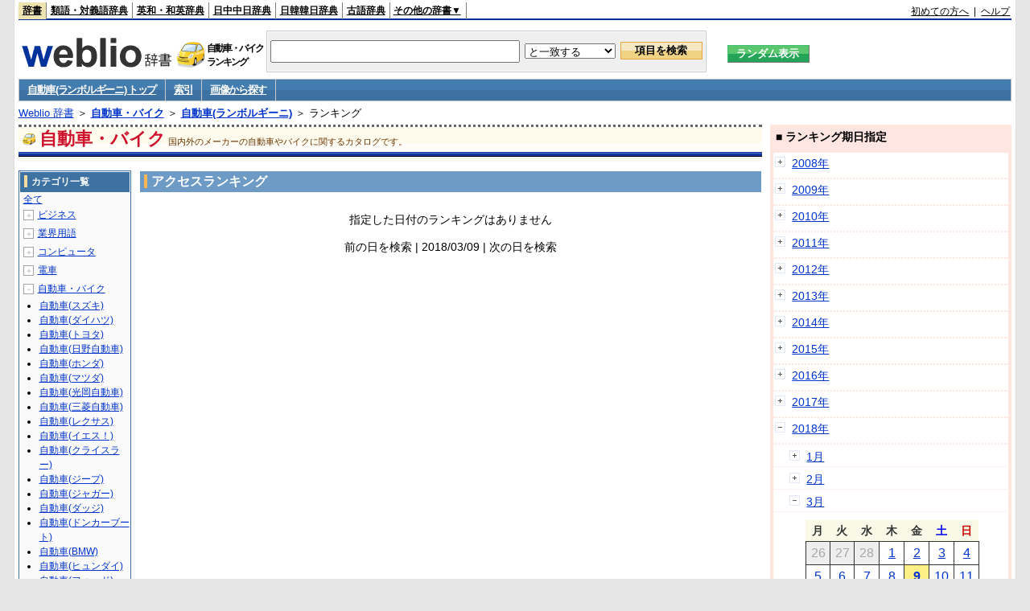

--- FILE ---
content_type: text/html;charset=UTF-8
request_url: https://www.weblio.jp/ranking/automobile/lmbgn/20180309
body_size: 72695
content:
<!DOCTYPE HTML PUBLIC "-//W3C//DTD HTML 4.01 Transitional//EN">
<html lang="ja">
<head>
    <meta http-equiv="Content-Type" content="text/html; charset=UTF-8">

<script type="text/javascript" src="https://cdn.weblio.jp/e7/script/include/lib/jquery.min-1.4.4.js?tst=2026011613"
        charset="UTF-8"></script>
<script type="text/javascript" src="//ajax.googleapis.com/ajax/libs/jqueryui/1.8.24/jquery-ui.min.js"
        charset="UTF-8"></script>
<!-- DataLayer -->
<script>
    
    dataLayer = [{
        
        'splitTest': 'B'
    }];
</script>
<!-- /DataLayer -->
<!-- Start Google Tag Manager -->
<script>
    (function(w,d,s,l,i) {
        w[l]=w[l]||[];
        w[l].push({'gtm.start':new Date().getTime(),event:'gtm.js'});
        var f=d.getElementsByTagName(s)[0],j=d.createElement(s),dl=l!='dataLayer'?'&l='+l:'';
        j.async=true;
        j.src='//www.googletagmanager.com/gtm.js?id='+i+dl;
        f.parentNode.insertBefore(j,f);
    })(window,document,'script','dataLayer','GTM-WCM52W');
</script>
<!-- End Google Tag Manager -->
<script type="text/javascript" src="https://cdn.weblio.jp/e7/script/include/speed/google_offer_wall_custom_choice.js?tst=2026011613"></script>

<script type='text/javascript'>
    var googletag = googletag || {};
    googletag.cmd = googletag.cmd || [];
</script>
<script async src="https://securepubads.g.doubleclick.net/tag/js/gpt.js"></script>

<script type="text/javascript">
    googletag.cmd.push(function () {
        
            googletag.defineSlot('/2211331/Weblio_PC_www_Header_728_90', [728, 90], 'div-gpt-ad-1467639451739-0').addService(googletag.pubads());
            googletag.defineSlot('/2211331/Weblio_PC_www_MiddleLeft_300_250', [336, 280], 'div-gpt-ad-1550128476888-0').addService(googletag.pubads());
            googletag.defineSlot('/2211331/Weblio_PC_www_MiddleRight_300_250', [336, 280], 'div-gpt-ad-1550128644785-0').addService(googletag.pubads());
            googletag.defineSlot('/2211331/Weblio_PC_www_RightTop1_300_250', [300, 250], 'div-gpt-ad-1687160182849-0').addService(googletag.pubads());
            googletag.defineSlot('/2211331/Weblio_PC_www_RightTop2_300_250', [300, 250], 'div-gpt-ad-1687160212558-0').addService(googletag.pubads());
            googletag.defineSlot('/2211331/Weblio_PC_www_BottomLeft_336_280', [336, 280], 'div-gpt-ad-1550128731585-0').addService(googletag.pubads());
            googletag.defineSlot('/2211331/Weblio_PC_www_BottomRight_336_280', [336, 280], 'div-gpt-ad-1550128814979-0').addService(googletag.pubads());
        
        googletag.pubads().enableSingleRequest();
        googletag.enableServices();
    });
</script>
<link rel="manifest" href="https://www.weblio.jp/manifest.json"/>
<link rel="icon" sizes="144x144" href="https://cdn.weblio.jp/e7/img/favicon/www.png"/>
<link rel="apple-touch-icon" href="https://cdn.weblio.jp/e7/img/favicon/www/safari/apple-touch-icon.png"/>
<meta name="msapplication-square70x70logo" content="https://cdn.weblio.jp/e7/img/favicon/www/ie/site-tile-70x70.png"/>
<meta name="msapplication-square150x150logo" content="https://cdn.weblio.jp/e7/img/favicon/www/ie/site-tile-150x150.png"/>
<meta name="msapplication-wide310x150logo" content="https://cdn.weblio.jp/e7/img/favicon/www/ie/site-tile-310x150.png"/>
<meta name="msapplication-square310x310logo" content="https://cdn.weblio.jp/e7/img/favicon/www/ie/site-tile-310x310.png"/>

<title>2018年03月09日のランキング - 自動車・バイク/自動車(ランボルギーニ)</title>
<meta name="description" content="2018年03月09日の自動車・バイク/自動車(ランボルギーニ)のキーワードランキング。Murciélago LP640 Roadsterが1位、murciélago lp640が2位">
<meta name="keywords" content="自動車・バイク/自動車(ランボルギーニ):Murciélago LP640 Roadster,murciélago lp640">
<meta name="robots" content="noindex">
<link rel="stylesheet" type="text/css" href="https://cdn.weblio.jp/e7/css/www/category.css?tst=2026011613">

<script type="text/javascript" src="https://cdn.weblio.jp/e7/script/word_list.js?tst=2026011613"
        charset="UTF-8"></script>
</head>
<body>
<!-- Start Google Tag Manager (noscript) -->
<noscript>
  <iframe src="//www.googletagmanager.com/ns.html?id=GTM-WCM52W" height="0" width="0" style="display:none;visibility:hidden"></iframe>
</noscript>
<!-- End Google Tag Manager (noscript) -->
<div ID=layout>
    <div ID=base>
        <div ID=head>
<!-- ヘッダバー開始 -->
<div ID=headBar>
    <div ID=headBarL>
        <p class=headBarSel>
    <a href="https://www.weblio.jp/" title="辞典・百科事典の検索サービス - Weblio辞書">辞書</a>
</p>
<p>
    <a href="https://thesaurus.weblio.jp/" title="類語辞典・シソーラス・対義語 - Weblio辞書">類語・対義語辞典</a>
</p>
<p>
    <a href="https://ejje.weblio.jp/" title="英和辞典・和英辞典 - Weblio辞書">英和・和英辞典</a>
</p>
<p>
    <a href="https://cjjc.weblio.jp/" title="中国語辞書 - Weblio日中中日辞典">日中中日辞典</a>
</p>
<p>
    <a href="https://kjjk.weblio.jp/" title="韓国語辞書 - Weblio日韓韓日辞典">日韓韓日辞典</a>
</p>
<p>
    <a href="https://kobun.weblio.jp/" title="古文辞書 - Weblio古語辞典">古語辞典</a>
</p>
<ul 
        ID=NaviNoPulDwn
        onmouseout="showGlobalNaviOtherLinks();"
        onmouseover="showGlobalNaviOtherLinks();">
    <li ID=NaviNoPulDwnLi>その他の辞書▼
        <ul ID=NaviNoPulDwnLiUl>
            <li class=NaviNoPulDwnLiUlLi>
                <a href="https://fjjf.weblio.jp/" title="フランス語辞書 - Weblioフランス語辞典">フランス語辞典</a></li>
            </li>
            <li class=NaviNoPulDwnLiUlLi>
                <a href="https://njjn.weblio.jp/" title="インドネシア語辞書 - Weblioインドネシア語辞典">インドネシア語辞典</a>
            </li>
            <li class=NaviNoPulDwnLiUlLi>
                <a href="https://tjjt.weblio.jp/" title="タイ語辞書 - Weblioタイ語辞典">タイ語辞典</a>
            </li>
            <li class=NaviNoPulDwnLiUlLi>
                <a href="https://vjjv.weblio.jp/" title="ベトナム語辞書 - Weblioベトナム語辞典">ベトナム語辞典</a>
            </li>
            </ul>
    </li>
</ul>
</div>
    <div ID=headBarR>
        <a href="https://help.weblio.jp/www/jpdictionary/j_info" title="初めての方へ">初めての方へ</a>
        
        &nbsp;|&nbsp;
        <a href="https://help.weblio.jp/www" title="ヘルプ">ヘルプ</a>
        </div>
    <b class=clr></b>
</div>


<!-- ヘッダバー終了 -->

<!-- ヘッダ検索ボックス開始 -->
<form action="https://www.weblio.jp/content_find" method="get" name="f">
<table ID=headT>
<tr>
<td ID=headTL>

<table ID=headTLT>
<tr>
<td ID=headTLTL>
<h1><a href="https://www.weblio.jp/" title="辞典・百科事典の検索サービス - Weblio辞書"><img src="https://cdn.weblio.jp/e7/img/logoLM.png" alt="辞典・百科事典の検索サービス - Weblio辞書"></a>
</h1></td>
<td ID=headTLTVC>
<b class=catCatAutomobile>&nbsp;</b>
</td>
<td ID=headTLTR>
<span>自動車・バイク<br>ランキング</span>
</td>
</tr>
</table>

</td>
<td ID=headTC>

<div ID=headBxMWrp>
<div ID=headBxMCnt>

<table ID=headBxT>
<tr>
<td ID=headBxTL><input maxlength="2048" type="text" name="query" class=formBoxI></td>
<td ID=headBxTC>
<select name="searchType" class=formSelect>
<option value="exact">と一致する</option>
<option value="prefix">で始まる</option>
<option value="contains">を含む</option>
<option value="suffix">で終わる</option>
<option value="text">を解説文に含む</option>
</select>
</td>
<td ID=headBxTR><input type="submit" value="項目を検索" class=formButton>
<span class=inKoWrp><span class=inKoH>&nbsp;</span><span class=inKoB>&nbsp;</span></span>
</td>
</tr>
</table>

</div>
</div>
<!-- 検索ボックス終了 -->

</td>
<td ID=headTR>
<input type="submit" name="random-select" value="ランダム表示" class=formBoxRd>
<span class=inRnWrp>
<span class=inRnCnt>
<span class=inRnH>&nbsp;</span>
<span class=inRnB>&nbsp;</span>
</span>
</span>

</td>
</tr>
</table>
</form>
<!-- ヘッダ検索ボックス終了 -->
</div>

<script type="text/javascript"><!--
$(document).ready(function(){

});

//--></script>
<!-- メニュー開始 -->
<div ID=menu>
<div class=menuOff><a href="https://www.weblio.jp/catt/automobile/lmbgn">自動車(ランボルギーニ) トップ</a></div><div class=menuOff><a href="https://www.weblio.jp/category/automobile/lmbgn">索引</a></div><div class=menuOff><a href="https://www.weblio.jp/img_list/automobile/lmbgn">画像から探す</a></div><br class=clr>
</div>
<!-- /メニュー終了 -->
<div ID=menuH>&nbsp;</div>
<div ID=menuB>&nbsp;</div>
<div ID=tpc><a href="https://www.weblio.jp/" title="辞典・百科事典の検索サービス - Weblio辞書">Weblio 辞書</a> ＞ <b><a href="https://www.weblio.jp/cat/automobile" title="自動車・バイク">自動車・バイク</a></b> ＞ <b><a href="https://www.weblio.jp/cat/automobile/lmbgn" title="自動車(ランボルギーニ)">自動車(ランボルギーニ)</a></b> ＞ ランキング</div>
        <div ID=catBar>
            <b class=catCbAutomobile>&nbsp;</b>
            <p>自動車・バイク</p><span>国内外のメーカーの自動車やバイクに関するカタログです。</span>
            </div>
        <p ID=catBarH>&nbsp;</p>
        <p ID=catBarB>&nbsp;</p>
        <p ID=catBarL>&nbsp;</p>
        <p ID=catBarP>&nbsp;</p>

        <div ID=wrp>
            <div ID=cnt>

                <!-- メイン開始 -->
                <div ID=main>

                    <div class=mainBoxH>
<h2><i>&nbsp;</i>アクセスランキング</h2>
</div>
<div class=mainBoxB>
<br><center>
<p class=mainRankTtl>
指定した日付のランキングはありません
<br><br>
前の日を検索
 | 2018/03/09
 | 次の日を検索
</p>
</center>
</div>
</div>
            </div>
            <!-- メイン終了 -->

            <!-- ツリー開始 -->
            <div ID=tree>
                <div class=trBx>
<div class=trBxH>
<i>&nbsp;</i><h2>カテゴリ一覧</h2>
</div>
<div class=trBxM>
<a href="https://www.weblio.jp/ranking/20180309" title="全て" class=trBxMAll>全て</a>
<div class=trBxMCbx>
<p class=trBxMLi><span class=pl onclick="return catRNewNav(this, 0);" id=catIcon0>＋</span>
<a href="https://www.weblio.jp/ranking/business/20180309" title="ビジネス">ビジネス</a>
</p>
<div id=treeBoxCat0 style="position:absolute; top:-140px; left:-140px; visibility:hidden; width:133px;">
<b><a href="https://www.weblio.jp/ranking/business/sngjy/20180309" title="新語時事用語辞典">新語時事用語辞典</a></b><b><a href="https://www.weblio.jp/ranking/business/jjabc/20180309" title="時事用語のABC">時事用語のABC</a></b><b><a href="https://www.weblio.jp/ranking/business/maygs/20180309" title="M＆A用語集">M＆A用語集</a></b><b><a href="https://www.weblio.jp/ranking/business/mgmys/20180309" title="マネジメント用語集">マネジメント用語集</a></b><b><a href="https://www.weblio.jp/ranking/business/mktyg/20180309" title="マーケティング用語">マーケティング用語</a></b><b><a href="https://www.weblio.jp/ranking/business/dbmyg/20180309" title="DBM用語辞典">DBM用語辞典</a></b><b><a href="https://www.weblio.jp/ranking/business/rytyg/20180309" title="流通用語辞典">流通用語辞典</a></b><b><a href="https://www.weblio.jp/ranking/business/kaike/20180309" title="会計用語辞典">会計用語辞典</a></b><b><a href="https://www.weblio.jp/ranking/business/kkkys/20180309" title="会計監査関連用語集">会計監査関連用語集</a></b><b><a href="https://www.weblio.jp/ranking/business/gkkws/20180309" title="外国為替用語集">外国為替用語集</a></b><b><a href="https://www.weblio.jp/ranking/business/dowsh/20180309" title="証券用語集">証券用語集</a></b><b><a href="https://www.weblio.jp/ranking/business/dowcp/20180309" title="米国企業情報">米国企業情報</a></b><b><a href="https://www.weblio.jp/ranking/business/cntkj/20180309" title="ZDNet Japan 企業情報">ZDNet Japan 企業情報</a></b><b><a href="https://www.weblio.jp/ranking/business/npohd/20180309" title="全国NPO法人情報検索">全国NPO法人情報検索</a></b><b><a href="https://www.weblio.jp/ranking/business/koeki/20180309" title="公益法人データベース">公益法人データベース</a></b><b><a href="https://www.weblio.jp/ranking/business/khkyg/20180309" title="公益法人用語集">公益法人用語集</a></b><b><a href="https://www.weblio.jp/ranking/business/kkrkg/20180309" title="国際関係用語">国際関係用語</a></b><b><a href="https://www.weblio.jp/ranking/business/gsfkg/20180309" title="軍縮不拡散外交用語集">軍縮不拡散外交用語集</a></b><b><a href="https://www.weblio.jp/ranking/business/zkkys/20180309" title="税関関係用語集">税関関係用語集</a></b><b><a href="https://www.weblio.jp/ranking/business/tshsh/20180309" title="投資信託用語集">投資信託用語集</a></b><b><a href="https://www.weblio.jp/ranking/business/shskm/20180309" title="商品先物取引用語集">商品先物取引用語集</a></b><b><a href="https://www.weblio.jp/ranking/business/tkkyy/20180309" title="特許用語集">特許用語集</a></b><b><a href="https://www.weblio.jp/ranking/business/hrkyj/20180309" title="法律関連用語集">法律関連用語集</a></b><b><a href="https://www.weblio.jp/ranking/business/ctkzs/20180309" title="知的財産用語辞典">知的財産用語辞典</a></b><b><a href="https://www.weblio.jp/ranking/business/cbely/20180309" title="サイバー法用語集">サイバー法用語集</a></b><b><a href="https://www.weblio.jp/ranking/business/cskry/20180309" title="著作権関連用語">著作権関連用語</a></b><b><a href="https://www.weblio.jp/ranking/business/jkkyg/20180309" title="人権啓発用語辞典">人権啓発用語辞典</a></b><b><a href="https://www.weblio.jp/ranking/business/nhsgb/20180309" title="日本標準産業分類">日本標準産業分類</a></b><b><a href="https://www.weblio.jp/ranking/business/nhskb/20180309" title="日本標準職業分類">日本標準職業分類</a></b><b><a href="https://www.weblio.jp/ranking/business/fjshi/20180309" title="資格大辞典">資格大辞典</a></b><b><a href="https://www.weblio.jp/ranking/business/shkgz/20180309" title="職業図鑑">職業図鑑</a></b><b><a href="https://www.weblio.jp/ranking/business/jnjrm/20180309" title="人事労務用語辞典">人事労務用語辞典</a></b><b><a href="https://www.weblio.jp/ranking/business/jnzmy/20180309" title="人材マネジメント用語">人材マネジメント用語</a></b><b><a href="https://www.weblio.jp/ranking/business/rdtyk/20180309" title="労働統計用語解説">労働統計用語解説</a></b><b><a href="https://www.weblio.jp/ranking/business/tnshk/20180309" title="転職用語辞典">転職用語辞典</a></b><b><a href="https://www.weblio.jp/ranking/business/jdhky/20180309" title="自動車保険用語集">自動車保険用語集</a></b><b><a href="https://www.weblio.jp/ranking/business/sehok/20180309" title="生命保険用語集">生命保険用語集</a></b><b><a href="https://www.weblio.jp/ranking/business/krdnk/20180309" title="年金用語集">年金用語集</a></b><b><a href="https://www.weblio.jp/ranking/business/kkkzk/20180309" title="国民経済計算用語集">国民経済計算用語集</a></b><b><a href="https://ejje.weblio.jp/ranking/business/gkkry/20180309" title="外交関連用語集">外交関連用語集</a></b><b><a href="https://ejje.weblio.jp/ranking/business/ekzyj/20180309" title="英和経済用語辞典">英和経済用語辞典</a></b><b><a href="https://ejje.weblio.jp/ranking/business/kznhg/20180309" title="経済のにほんご">経済のにほんご</a></b><b><a href="https://ejje.weblio.jp/ranking/business/ifezs/20180309" title="英文財務諸表用語集">英文財務諸表用語集</a></b><b><a href="https://ejje.weblio.jp/ranking/business/jjrmw/20180309" title="人事労務和英辞典">人事労務和英辞典</a></b><b><a href="https://ejje.weblio.jp/ranking/business/esmhy/20180309" title="英和生命保険用語辞典">英和生命保険用語辞典</a></b><b><a href="https://ejje.weblio.jp/ranking/business/esskb/20180309" title="英和商品・サービス国際分類名">英和商品・サービス国際分類名</a></b><b><a href="https://ejje.weblio.jp/ranking/business/wnhsb/20180309" title="和英日本標準商品分類">和英日本標準商品分類</a></b>
</div>
<p class=trBxMLi><span class=pl onclick="return catRNewNav(this, 1);" id=catIcon1>＋</span>
<a href="https://www.weblio.jp/ranking/occupation/20180309" title="業界用語">業界用語</a>
</p>
<div id=treeBoxCat1 style="position:absolute; top:-140px; left:-140px; visibility:hidden; width:133px;">
<b><a href="https://www.weblio.jp/ranking/occupation/sgkkk/20180309" title="産業・環境キーワード">産業・環境キーワード</a></b><b><a href="https://www.weblio.jp/ranking/occupation/isoyg/20180309" title="ISO用語辞典">ISO用語辞典</a></b><b><a href="https://www.weblio.jp/ranking/occupation/faygj/20180309" title="FA用語辞典">FA用語辞典</a></b><b><a href="https://www.weblio.jp/ranking/occupation/lscys/20180309" title="ロジスティクス用語集">ロジスティクス用語集</a></b><b><a href="https://www.weblio.jp/ranking/occupation/inskk/20180309" title="印刷関係用語集">印刷関係用語集</a></b><b><a href="https://www.weblio.jp/ranking/occupation/frhny/20180309" title="古本用語集">古本用語集</a></b><b><a href="https://www.weblio.jp/ranking/occupation/kkygj/20180309" title="広告用語辞典">広告用語辞典</a></b><b><a href="https://www.weblio.jp/ranking/occupation/shich/20180309" title="視聴率関連用語">視聴率関連用語</a></b><b><a href="https://www.weblio.jp/ranking/occupation/clcys/20180309" title="コールセンター用語集">コールセンター用語集</a></b><b><a href="https://www.weblio.jp/ranking/occupation/vdoyg/20180309" title="ビデオ用語集">ビデオ用語集</a></b><b><a href="https://www.weblio.jp/ranking/occupation/taxis/20180309" title="タクシー業界用語辞典">タクシー業界用語辞典</a></b><b><a href="https://www.weblio.jp/ranking/occupation/rakno/20180309" title="酪農用語解説">酪農用語解説</a></b><b><a href="https://www.weblio.jp/ranking/occupation/ngkry/20180309" title="農業関連用語">農業関連用語</a></b><b><a href="https://www.weblio.jp/ranking/occupation/rgkry/20180309" title="林業関連用語">林業関連用語</a></b><b><a href="https://www.weblio.jp/ranking/occupation/ssndh/20180309" title="水産大百科">水産大百科</a></b><b><a href="https://www.weblio.jp/ranking/occupation/nrnss/20180309" title="農林水産関係用語集">農林水産関係用語集</a></b><b><a href="https://www.weblio.jp/ranking/occupation/nkgns/20180309" title="農機具の種類">農機具の種類</a></b><b><a href="https://www.weblio.jp/ranking/occupation/knkyy/20180309" title="環境用語集">環境用語集</a></b><b><a href="https://www.weblio.jp/ranking/occupation/kkayg/20180309" title="環境アセスメント用語">環境アセスメント用語</a></b><b><a href="https://www.weblio.jp/ranking/occupation/mzshr/20180309" title="水処理関連用語集">水処理関連用語集</a></b><b><a href="https://www.weblio.jp/ranking/occupation/jmayh/20180309" title="気象庁 予報用語">気象庁 予報用語</a></b><b><a href="https://www.weblio.jp/ranking/occupation/kykhk/20180309" title="海洋基本計画用語集">海洋基本計画用語集</a></b><b><a href="https://ejje.weblio.jp/ranking/occupation/kstye/20180309" title="警察用語英訳一覧">警察用語英訳一覧</a></b><b><a href="https://ejje.weblio.jp/ranking/occupation/wbrkg/20180309" title="和英防衛略語集">和英防衛略語集</a></b><b><a href="https://ejje.weblio.jp/ranking/occupation/wmcny/20180309" title="和英マシニング用語集">和英マシニング用語集</a></b><b><a href="https://ejje.weblio.jp/ranking/occupation/eitsk/20180309" title="英和ITS関連用語集">英和ITS関連用語集</a></b><b><a href="https://ejje.weblio.jp/ranking/occupation/skswj/20180309" title="作業環境測定和英辞典">作業環境測定和英辞典</a></b><b><a href="https://ejje.weblio.jp/ranking/occupation/rmsjy/20180309" title="ラムサール条約用語和英対訳集">ラムサール条約用語和英対訳集</a></b>
</div>
<p class=trBxMLi><span class=pl onclick="return catRNewNav(this, 2);" id=catIcon2>＋</span>
<a href="https://www.weblio.jp/ranking/computer/20180309" title="コンピュータ">コンピュータ</a>
</p>
<div id=treeBoxCat2 style="position:absolute; top:-140px; left:-140px; visibility:hidden; width:133px;">
<b><a href="https://www.weblio.jp/ranking/computer/ktdcm/20180309" title="携帯電話(docomo)">携帯電話(docomo)</a></b><b><a href="https://www.weblio.jp/ranking/computer/ktsbm/20180309" title="携帯電話(SoftBank)">携帯電話(SoftBank)</a></b><b><a href="https://www.weblio.jp/ranking/computer/ktiau/20180309" title="携帯電話(au)">携帯電話(au)</a></b><b><a href="https://www.weblio.jp/ranking/computer/ktiem/20180309" title="携帯電話(イー・モバイル)">携帯電話(イー・モバイル)</a></b><b><a href="https://www.weblio.jp/ranking/computer/ktwlc/20180309" title="携帯電話(WILLCOM)">携帯電話(WILLCOM)</a></b><b><a href="https://www.weblio.jp/ranking/computer/csodc/20180309" title="デジタルカメラ(CASIO)">デジタルカメラ(CASIO)</a></b><b><a href="https://www.weblio.jp/ranking/computer/necch/20180309" title="NECパソコン博物館">NECパソコン博物館</a></b><b><a href="https://www.weblio.jp/ranking/computer/fjtrs/20180309" title="富士通歴代製品">富士通歴代製品</a></b><b><a href="https://www.weblio.jp/ranking/computer/barco/20180309" title="バーコード用語事典">バーコード用語事典</a></b><b><a href="https://www.weblio.jp/ranking/computer/prolg/20180309" title="Prolog用語辞典">Prolog用語辞典</a></b><b><a href="https://www.weblio.jp/ranking/computer/dnpsr/20180309" title="電波の種類">電波の種類</a></b><b><a href="https://www.weblio.jp/ranking/computer/dprss/20180309" title="電波利用システムの種類">電波利用システムの種類</a></b><b><a href="https://www.weblio.jp/ranking/computer/hkdnd/20180309" title="光・電子デバイス用語集">光・電子デバイス用語集</a></b><b><a href="https://www.weblio.jp/ranking/computer/ntwky/20180309" title="ネットワーク用語集">ネットワーク用語集</a></b><b><a href="https://www.weblio.jp/ranking/computer/pgnsr/20180309" title="プラグ・端子の種類">プラグ・端子の種類</a></b><b><a href="https://www.weblio.jp/ranking/computer/srund/20180309" title="サラウンド用語辞典">サラウンド用語辞典</a></b><b><a href="https://www.weblio.jp/ranking/computer/direy/20180309" title="デジタルレコーディング用語集">デジタルレコーディング用語集</a></b><b><a href="https://www.weblio.jp/ranking/computer/avkky/20180309" title="AV機器関連用語辞典">AV機器関連用語辞典</a></b><b><a href="https://www.weblio.jp/ranking/computer/gzgjt/20180309" title="画像技術用語集">画像技術用語集</a></b><b><a href="https://www.weblio.jp/ranking/computer/jhscy/20180309" title="情報セキュリティ用語集">情報セキュリティ用語集</a></b><b><a href="https://www.weblio.jp/ranking/computer/opsyg/20180309" title="OSS用語集">OSS用語集</a></b><b><a href="https://www.weblio.jp/ranking/computer/msdnf/20180309" title=".NET Framework用語集">.NET Framework用語集</a></b><b><a href="https://www.weblio.jp/ranking/computer/phpyg/20180309" title="PHP用語集">PHP用語集</a></b><b><a href="https://www.weblio.jp/ranking/computer/binit/20180309" title="IT用語辞典バイナリ">IT用語辞典バイナリ</a></b><b><a href="https://www.weblio.jp/ranking/computer/binex/20180309" title="拡張子辞典">拡張子辞典</a></b><b><a href="https://www.weblio.jp/ranking/computer/efref/20180309" title="Excel関数リファレンス">Excel関数リファレンス</a></b><b><a href="https://www.weblio.jp/ranking/computer/htmlr/20180309" title="HTML4.01 リファレンス">HTML4.01 リファレンス</a></b><b><a href="https://www.weblio.jp/ranking/computer/phpkr/20180309" title="PHP関数リファレンス">PHP関数リファレンス</a></b><b><a href="https://www.weblio.jp/ranking/computer/msdnc/20180309" title=".NET Framework クラス ライブラリ リファレンス">.NET Framework クラス ライブラリ リファレンス</a></b><b><a href="https://ejje.weblio.jp/ranking/computer/dnkds/20180309" title="電気・電子用語集">電気・電子用語集</a></b><b><a href="https://ejje.weblio.jp/ranking/computer/mcrsy/20180309" title="マイクロソフト用語集">マイクロソフト用語集</a></b><b><a href="https://ejje.weblio.jp/ranking/computer/cmpyg/20180309" title="コンピューター用語辞典">コンピューター用語辞典</a></b>
</div>
<p class=trBxMLi><span class=pl onclick="return catRNewNav(this, 3);" id=catIcon3>＋</span>
<a href="https://www.weblio.jp/ranking/train/20180309" title="電車">電車</a>
</p>
<div id=treeBoxCat3 style="position:absolute; top:-140px; left:-140px; visibility:hidden; width:133px;">
<b><a href="https://www.weblio.jp/ranking/train/sibtd/20180309" title="西武鉄道">西武鉄道</a></b><b><a href="https://www.weblio.jp/ranking/train/kkszn/20180309" title="京浜急行">京浜急行</a></b><b><a href="https://www.weblio.jp/ranking/train/keiod/20180309" title="京王電鉄">京王電鉄</a></b><b><a href="https://www.weblio.jp/ranking/train/odkdt/20180309" title="小田急">小田急</a></b><b><a href="https://www.weblio.jp/ranking/train/sgmtd/20180309" title="相模鉄道">相模鉄道</a></b><b><a href="https://www.weblio.jp/ranking/train/hnsds/20180309" title="阪神電車">阪神電車</a></b><b><a href="https://www.weblio.jp/ranking/train/nnkdt/20180309" title="南海電鉄">南海電鉄</a></b><b><a href="https://www.weblio.jp/ranking/train/nnttd/20180309" title="西日本鉄道">西日本鉄道</a></b><b><a href="https://www.weblio.jp/ranking/train/twdkd/20180309" title="とうてつ">とうてつ</a></b><b><a href="https://www.weblio.jp/ranking/train/kttsd/20180309" title="関東鉄道">関東鉄道</a></b><b><a href="https://www.weblio.jp/ranking/train/azttu/20180309" title="会津鉄道">会津鉄道</a></b><b><a href="https://www.weblio.jp/ranking/train/aknjk/20180309" title="秋田内陸縦貫鉄道">秋田内陸縦貫鉄道</a></b><b><a href="https://www.weblio.jp/ranking/train/mokat/20180309" title="真岡鐵道">真岡鐵道</a></b><b><a href="https://www.weblio.jp/ranking/train/sksdt/20180309" title="新京成電鉄">新京成電鉄</a></b><b><a href="https://www.weblio.jp/ranking/train/yrkmm/20180309" title="ゆりかもめ">ゆりかもめ</a></b><b><a href="https://www.weblio.jp/ranking/train/hkntt/20180309" title="箱根登山鉄道">箱根登山鉄道</a></b><b><a href="https://www.weblio.jp/ranking/train/izhkn/20180309" title="いずはこね">いずはこね</a></b><b><a href="https://www.weblio.jp/ranking/train/edszn/20180309" title="江ノ電">江ノ電</a></b><b><a href="https://www.weblio.jp/ranking/train/shnmr/20180309" title="湘南モノレール">湘南モノレール</a></b><b><a href="https://www.weblio.jp/ranking/train/esttd/20180309" title="遠州鉄道">遠州鉄道</a></b><b><a href="https://www.weblio.jp/ranking/train/gaknn/20180309" title="岳南鉄道">岳南鉄道</a></b><b><a href="https://www.weblio.jp/ranking/train/izukk/20180309" title="伊豆急行">伊豆急行</a></b><b><a href="https://www.weblio.jp/ranking/train/trhnt/20180309" title="天竜浜名湖鉄道">天竜浜名湖鉄道</a></b><b><a href="https://www.weblio.jp/ranking/train/snntd/20180309" title="しなの鉄道">しなの鉄道</a></b><b><a href="https://www.weblio.jp/ranking/train/ackjt/20180309" title="愛知環状鉄道">愛知環状鉄道</a></b><b><a href="https://www.weblio.jp/ranking/train/isetd/20180309" title="伊勢鉄道">伊勢鉄道</a></b><b><a href="https://www.weblio.jp/ranking/train/omtsd/20180309" title="近江鉄道">近江鉄道</a></b><b><a href="https://www.weblio.jp/ranking/train/ktskk/20180309" title="京都市交通局">京都市交通局</a></b><b><a href="https://www.weblio.jp/ranking/train/ezndt/20180309" title="叡山電鉄">叡山電鉄</a></b><b><a href="https://www.weblio.jp/ranking/train/kkttd/20180309" title="北近畿タンゴ鉄道">北近畿タンゴ鉄道</a></b><b><a href="https://www.weblio.jp/ranking/train/snbkk/20180309" title="泉北高速鉄道">泉北高速鉄道</a></b><b><a href="https://www.weblio.jp/ranking/train/osksk/20180309" title="大阪市交通局">大阪市交通局</a></b><b><a href="https://www.weblio.jp/ranking/train/kbskz/20180309" title="神戸市交通局">神戸市交通局</a></b><b><a href="https://www.weblio.jp/ranking/train/kobes/20180309" title="神戸新交通">神戸新交通</a></b><b><a href="https://www.weblio.jp/ranking/train/icbds/20180309" title="一畑電車">一畑電車</a></b><b><a href="https://www.weblio.jp/ranking/train/ibrtd/20180309" title="井原鉄道">井原鉄道</a></b><b><a href="https://www.weblio.jp/ranking/train/kotss/20180309" title="ことでん">ことでん</a></b><b><a href="https://www.weblio.jp/ranking/train/tsktd/20180309" title="土佐くろしお">土佐くろしお</a></b><b><a href="https://www.weblio.jp/ranking/train/fkokk/20180309" title="福岡市交通局">福岡市交通局</a></b><b><a href="https://www.weblio.jp/ranking/train/smbtd/20180309" title="島原鉄道">島原鉄道</a></b>
</div>
<p class=trBxMLi><span class=pl onclick="return catRNewNav(this, 4, true);" id=catIcon4>－</span>
<a href="https://www.weblio.jp/ranking/automobile/20180309" title="自動車・バイク">自動車・バイク</a>
</p>
<div id=treeBoxCat4 style="position:static; visibility:visible; width:133px;">
<b><a href="https://www.weblio.jp/ranking/automobile/szkmt/20180309" title="自動車(スズキ)">自動車(スズキ)</a></b><b><a href="https://www.weblio.jp/ranking/automobile/dhtsu/20180309" title="自動車(ダイハツ)">自動車(ダイハツ)</a></b><b><a href="https://www.weblio.jp/ranking/automobile/tytmt/20180309" title="自動車(トヨタ)">自動車(トヨタ)</a></b><b><a href="https://www.weblio.jp/ranking/automobile/hinom/20180309" title="自動車(日野自動車)">自動車(日野自動車)</a></b><b><a href="https://www.weblio.jp/ranking/automobile/hndmr/20180309" title="自動車(ホンダ)">自動車(ホンダ)</a></b><b><a href="https://www.weblio.jp/ranking/automobile/mzdmt/20180309" title="自動車(マツダ)">自動車(マツダ)</a></b><b><a href="https://www.weblio.jp/ranking/automobile/mtsok/20180309" title="自動車(光岡自動車)">自動車(光岡自動車)</a></b><b><a href="https://www.weblio.jp/ranking/automobile/mtsbs/20180309" title="自動車(三菱自動車)">自動車(三菱自動車)</a></b><b><a href="https://www.weblio.jp/ranking/automobile/lxsmt/20180309" title="自動車(レクサス)">自動車(レクサス)</a></b><b><a href="https://www.weblio.jp/ranking/automobile/yesrs/20180309" title="自動車(イエス！)">自動車(イエス！)</a></b><b><a href="https://www.weblio.jp/ranking/automobile/cryle/20180309" title="自動車(クライスラー)">自動車(クライスラー)</a></b><b><a href="https://www.weblio.jp/ranking/automobile/jeepm/20180309" title="自動車(ジープ)">自動車(ジープ)</a></b><b><a href="https://www.weblio.jp/ranking/automobile/jagar/20180309" title="自動車(ジャガー)">自動車(ジャガー)</a></b><b><a href="https://www.weblio.jp/ranking/automobile/dodge/20180309" title="自動車(ダッジ)">自動車(ダッジ)</a></b><b><a href="https://www.weblio.jp/ranking/automobile/dkevt/20180309" title="自動車(ドンカーブート)">自動車(ドンカーブート)</a></b><b><a href="https://www.weblio.jp/ranking/automobile/bmwag/20180309" title="自動車(BMW)">自動車(BMW)</a></b><b><a href="https://www.weblio.jp/ranking/automobile/hyndi/20180309" title="自動車(ヒュンダイ)">自動車(ヒュンダイ)</a></b><b><a href="https://www.weblio.jp/ranking/automobile/frdmr/20180309" title="自動車(フォード)">自動車(フォード)</a></b><b><a href="https://www.weblio.jp/ranking/automobile/vlkwg/20180309" title="自動車(フォルクスワーゲン)">自動車(フォルクスワーゲン)</a></b><b><a href="https://www.weblio.jp/ranking/automobile/volvo/20180309" title="自動車(ボルボ)">自動車(ボルボ)</a></b><b><a href="https://www.weblio.jp/ranking/automobile/lndrv/20180309" title="自動車(ランドローバー)">自動車(ランドローバー)</a></b><b>自動車(ランボルギーニ)</b><b><a href="https://www.weblio.jp/ranking/automobile/rnult/20180309" title="自動車(ルノー)">自動車(ルノー)</a></b><b><a href="https://www.weblio.jp/ranking/automobile/busns/20180309" title="バスの種類">バスの種類</a></b><b><a href="https://www.weblio.jp/ranking/automobile/rkjns/20180309" title="霊柩自動車の種類">霊柩自動車の種類</a></b><b><a href="https://www.weblio.jp/ranking/automobile/kwkbd/20180309" title="バイク(カワサキ)">バイク(カワサキ)</a></b><b><a href="https://www.weblio.jp/ranking/automobile/szkdb/20180309" title="バイク(スズキ)">バイク(スズキ)</a></b><b><a href="https://www.weblio.jp/ranking/automobile/hnddb/20180309" title="バイク(ホンダ)">バイク(ホンダ)</a></b><b><a href="https://www.weblio.jp/ranking/automobile/ymhdb/20180309" title="バイク(ヤマハ)">バイク(ヤマハ)</a></b><b><a href="https://www.weblio.jp/ranking/automobile/aprla/20180309" title="バイク(アプリリア)">バイク(アプリリア)</a></b><b><a href="https://www.weblio.jp/ranking/automobile/mvabk/20180309" title="バイク(MVアグスタ)">バイク(MVアグスタ)</a></b><b><a href="https://www.weblio.jp/ranking/automobile/cgbbk/20180309" title="バイク(カジバ)">バイク(カジバ)</a></b><b><a href="https://www.weblio.jp/ranking/automobile/kymco/20180309" title="バイク(キムコ)">バイク(キムコ)</a></b><b><a href="https://www.weblio.jp/ranking/automobile/ktmbd/20180309" title="バイク(KTM)">バイク(KTM)</a></b><b><a href="https://www.weblio.jp/ranking/automobile/dctbd/20180309" title="バイク(ドゥカティ)">バイク(ドゥカティ)</a></b><b><a href="https://www.weblio.jp/ranking/automobile/triph/20180309" title="バイク(トライアンフ)">バイク(トライアンフ)</a></b><b><a href="https://www.weblio.jp/ranking/automobile/hlddb/20180309" title="バイク(ハーレー)">バイク(ハーレー)</a></b><b><a href="https://www.weblio.jp/ranking/automobile/hsqbk/20180309" title="バイク(ハスクバーナ)">バイク(ハスクバーナ)</a></b><b><a href="https://www.weblio.jp/ranking/automobile/bmwbk/20180309" title="バイク(BMW)">バイク(BMW)</a></b><b><a href="https://www.weblio.jp/ranking/automobile/buell/20180309" title="バイク(ビューエル)">バイク(ビューエル)</a></b><b><a href="https://www.weblio.jp/ranking/automobile/hyosm/20180309" title="バイク(ヒョースン)">バイク(ヒョースン)</a></b>
</div>
<p class=trBxMLi><span class=pl onclick="return catRNewNav(this, 5);" id=catIcon5>＋</span>
<a href="https://www.weblio.jp/ranking/ship/20180309" title="船">船</a>
</p>
<div id=treeBoxCat5 style="position:absolute; top:-140px; left:-140px; visibility:hidden; width:133px;">
<b><a href="https://www.weblio.jp/ranking/ship/shosn/20180309" title="商船の種類">商船の種類</a></b><b><a href="https://www.weblio.jp/ranking/ship/nhgks/20180309" title="日本の外航客船">日本の外航客船</a></b><b><a href="https://www.weblio.jp/ranking/ship/snhnk/20180309" title="フェリー(新日本海フェリー)">フェリー(新日本海フェリー)</a></b><b><a href="https://www.weblio.jp/ranking/ship/hankf/20180309" title="フェリー(阪九フェリー)">フェリー(阪九フェリー)</a></b><b><a href="https://www.weblio.jp/ranking/ship/ssmtf/20180309" title="フェリー(商船三井フェリー)">フェリー(商船三井フェリー)</a></b><b><a href="https://www.weblio.jp/ranking/ship/mmntf/20180309" title="フェリー(名門大洋フェリー)">フェリー(名門大洋フェリー)</a></b><b><a href="https://www.weblio.jp/ranking/ship/myzkf/20180309" title="フェリー(宮崎カーフェリー)">フェリー(宮崎カーフェリー)</a></b><b><a href="https://www.weblio.jp/ranking/ship/hgnhf/20180309" title="フェリー(東日本フェリー)">フェリー(東日本フェリー)</a></b><b><a href="https://www.weblio.jp/ranking/ship/srbfr/20180309" title="フェリー(シルバーフェリー)">フェリー(シルバーフェリー)</a></b><b><a href="https://www.weblio.jp/ranking/ship/skfry/20180309" title="フェリー(青函フェリー)">フェリー(青函フェリー)</a></b><b><a href="https://www.weblio.jp/ranking/ship/tkwfr/20180309" title="フェリー(東京湾フェリー)">フェリー(東京湾フェリー)</a></b><b><a href="https://www.weblio.jp/ranking/ship/skisn/20180309" title="フェリー(佐渡汽船)">フェリー(佐渡汽船)</a></b><b><a href="https://www.weblio.jp/ranking/ship/srwfy/20180309" title="フェリー(駿河湾フェリー)">フェリー(駿河湾フェリー)</a></b><b><a href="https://www.weblio.jp/ranking/ship/isfry/20180309" title="フェリー(伊勢湾フェリー)">フェリー(伊勢湾フェリー)</a></b><b><a href="https://www.weblio.jp/ranking/ship/nkifr/20180309" title="フェリー(南海フェリー)">フェリー(南海フェリー)</a></b><b><a href="https://www.weblio.jp/ranking/ship/tacof/20180309" title="フェリー(たこフェリー)">フェリー(たこフェリー)</a></b><b><a href="https://www.weblio.jp/ranking/ship/oranf/20180309" title="フェリー(オレンジフェリー)">フェリー(オレンジフェリー)</a></b><b><a href="https://www.weblio.jp/ranking/ship/skkfr/20180309" title="フェリー(四国フェリー)">フェリー(四国フェリー)</a></b><b><a href="https://www.weblio.jp/ranking/ship/okisf/20180309" title="フェリー(隠岐汽船)">フェリー(隠岐汽船)</a></b><b><a href="https://www.weblio.jp/ranking/ship/fryas/20180309" title="フェリー(有村産業)">フェリー(有村産業)</a></b><b><a href="https://www.weblio.jp/ranking/ship/hknks/20180309" title="船舶(箱根観光船)">船舶(箱根観光船)</a></b><b><a href="https://www.weblio.jp/ranking/ship/smzkn/20180309" title="船舶(清水港内クルーズ)">船舶(清水港内クルーズ)</a></b><b><a href="https://www.weblio.jp/ranking/ship/mtkjk/20180309" title="船舶(名鉄海上観光船)">船舶(名鉄海上観光船)</a></b><b><a href="https://www.weblio.jp/ranking/ship/ipmks/20180309" title="船舶(一本松海運)">船舶(一本松海運)</a></b><b><a href="https://www.weblio.jp/ranking/ship/tizcs/20180309" title="船舶(常石造船カンパニー)">船舶(常石造船カンパニー)</a></b><b><a href="https://www.weblio.jp/ranking/ship/ssmnf/20180309" title="商船三井120年の船">商船三井120年の船</a></b>
</div>
<p class=trBxMLi><span class=pl onclick="return catRNewNav(this, 6);" id=catIcon6>＋</span>
<a href="https://www.weblio.jp/ranking/engineering/20180309" title="工学">工学</a>
</p>
<div id=treeBoxCat6 style="position:absolute; top:-140px; left:-140px; visibility:hidden; width:133px;">
<b><a href="https://www.weblio.jp/ranking/engineering/rkjsh/20180309" title="陸上自衛隊装備品">陸上自衛隊装備品</a></b><b><a href="https://www.weblio.jp/ranking/engineering/kjjsh/20180309" title="海上自衛隊装備品">海上自衛隊装備品</a></b><b><a href="https://www.weblio.jp/ranking/engineering/kkjsh/20180309" title="航空自衛隊装備品">航空自衛隊装備品</a></b><b><a href="https://www.weblio.jp/ranking/engineering/shobo/20180309" title="消防装備">消防装備</a></b><b><a href="https://www.weblio.jp/ranking/engineering/hkkzn/20180309" title="飛行機図鑑">飛行機図鑑</a></b><b><a href="https://www.weblio.jp/ranking/engineering/hknac/20180309" title="飛行機(日本エアコミューター)">飛行機(日本エアコミューター)</a></b><b><a href="https://www.weblio.jp/ranking/engineering/kkgnj/20180309" title="航空軍事用語辞典++">航空軍事用語辞典++</a></b><b><a href="https://www.weblio.jp/ranking/engineering/mntyg/20180309" title="民鉄用語辞典">民鉄用語辞典</a></b><b><a href="https://www.weblio.jp/ranking/engineering/dshar/20180309" title="大車林">大車林</a></b><b><a href="https://www.weblio.jp/ranking/engineering/njsgs/20180309" title="日本の自動車技術240選">日本の自動車技術240選</a></b><b><a href="https://www.weblio.jp/ranking/engineering/ymhby/20180309" title="バイク用語辞典">バイク用語辞典</a></b><b><a href="https://www.weblio.jp/ranking/engineering/sdkys/20180309" title="走査電子顕微鏡用語">走査電子顕微鏡用語</a></b><b><a href="https://www.weblio.jp/ranking/engineering/tkdkb/20180309" title="透過電子顕微鏡基本用語集">透過電子顕微鏡基本用語集</a></b><b><a href="https://www.weblio.jp/ranking/engineering/shazy/20180309" title="製品安全・EMC用語集">製品安全・EMC用語集</a></b><b><a href="https://www.weblio.jp/ranking/engineering/camyg/20180309" title="カム用語集">カム用語集</a></b><b><a href="https://www.weblio.jp/ranking/engineering/itsky/20180309" title="ITS関連用語集">ITS関連用語集</a></b><b><a href="https://www.weblio.jp/ranking/engineering/skyyg/20180309" title="石油/天然ガス用語集">石油/天然ガス用語集</a></b><b><a href="https://www.weblio.jp/ranking/engineering/kskyg/20180309" title="掘削用語集">掘削用語集</a></b><b><a href="https://www.weblio.jp/ranking/engineering/gnshs/20180309" title="原子力放射線用語">原子力放射線用語</a></b><b><a href="https://www.weblio.jp/ranking/engineering/grbky/20180309" title="原子力防災基礎用語集">原子力防災基礎用語集</a></b><b><a href="https://www.weblio.jp/ranking/engineering/gsrsy/20180309" title="原子力政策用語集">原子力政策用語集</a></b><b><a href="https://www.weblio.jp/ranking/engineering/kchyg/20180309" title="実用空調関連用語">実用空調関連用語</a></b><b><a href="https://www.weblio.jp/ranking/engineering/hchyg/20180309" title="氷蓄熱システム用語集">氷蓄熱システム用語集</a></b><b><a href="https://www.weblio.jp/ranking/engineering/chiha/20180309" title="地熱発電用語集">地熱発電用語集</a></b><b><a href="https://www.weblio.jp/ranking/engineering/mgnty/20180309" title="マグネット用語集">マグネット用語集</a></b><b><a href="https://www.weblio.jp/ranking/engineering/ysztk/20180309" title="鉄鋼用語">鉄鋼用語</a></b><b><a href="https://www.weblio.jp/ranking/engineering/tksys/20180309" title="スラグ用語集">スラグ用語集</a></b><b><a href="https://www.weblio.jp/ranking/engineering/knmyg/20180309" title="研磨用語集">研磨用語集</a></b><b><a href="https://www.weblio.jp/ranking/engineering/kkgys/20180309" title="機械加工技術用語集">機械加工技術用語集</a></b><b><a href="https://www.weblio.jp/ranking/engineering/mntey/20180309" title="メンテナンス用語集">メンテナンス用語集</a></b><b><a href="https://www.weblio.jp/ranking/engineering/plsyg/20180309" title="プラスチック処理用語">プラスチック処理用語</a></b><b><a href="https://www.weblio.jp/ranking/engineering/zryyg/20180309" title="材料用語">材料用語</a></b><b><a href="https://www.weblio.jp/ranking/engineering/njygs/20180309" title="ねじ用語集">ねじ用語集</a></b><b><a href="https://www.weblio.jp/ranking/engineering/grsyg/20180309" title="ガラス用語集">ガラス用語集</a></b><b><a href="https://www.weblio.jp/ranking/engineering/shmyg/20180309" title="照明大辞典">照明大辞典</a></b><b><a href="https://www.weblio.jp/ranking/engineering/scchk/20180309" title="接着用語集">接着用語集</a></b><b><a href="https://www.weblio.jp/ranking/engineering/tkiyg/20180309" title="時計用語集">時計用語集</a></b><b><a href="https://www.weblio.jp/ranking/engineering/doroh/20180309" title="道路標識一覧">道路標識一覧</a></b><b><a href="https://www.weblio.jp/ranking/engineering/tnkdg/20180309" title="鍛金の道具一覧">鍛金の道具一覧</a></b><b><a href="https://www.weblio.jp/ranking/engineering/hgmns/20180309" title="歯車の種類">歯車の種類</a></b><b><a href="https://ejje.weblio.jp/ranking/engineering/kggjr/20180309" title="科学技術論文動詞集">科学技術論文動詞集</a></b><b><a href="https://ejje.weblio.jp/ranking/engineering/kkkge/20180309" title="機械工学英和和英辞典">機械工学英和和英辞典</a></b><b><a href="https://ejje.weblio.jp/ranking/engineering/wujty/20180309" title="和英宇宙実験対訳用語集">和英宇宙実験対訳用語集</a></b><b><a href="https://ejje.weblio.jp/ranking/engineering/dnksg/20180309" title="電気制御英語辞典">電気制御英語辞典</a></b>
</div>
<p class=trBxMLi><span class=pl onclick="return catRNewNav(this, 7);" id=catIcon7>＋</span>
<a href="https://www.weblio.jp/ranking/architecture/20180309" title="建築・不動産">建築・不動産</a>
</p>
<div id=treeBoxCat7 style="position:absolute; top:-140px; left:-140px; visibility:hidden; width:133px;">
<b><a href="https://www.weblio.jp/ranking/architecture/jbnkn/20180309" title="地盤関連用語集">地盤関連用語集</a></b><b><a href="https://www.weblio.jp/ranking/architecture/epskn/20180309" title="EPS建材関連用語集">EPS建材関連用語集</a></b><b><a href="https://www.weblio.jp/ranking/architecture/skryg/20180309" title="測量用語辞典">測量用語辞典</a></b><b><a href="https://www.weblio.jp/ranking/architecture/hgnsh/20180309" title="舗装技術の種類">舗装技術の種類</a></b><b><a href="https://www.weblio.jp/ranking/architecture/hskks/20180309" title="舗装関係機械の種類">舗装関係機械の種類</a></b><b><a href="https://www.weblio.jp/ranking/architecture/tcksj/20180309" title="土地区画整理事業用語集">土地区画整理事業用語集</a></b><b><a href="https://www.weblio.jp/ranking/architecture/qqqdb/20180309" title="土木用語辞典">土木用語辞典</a></b><b><a href="https://www.weblio.jp/ranking/architecture/qqqrd/20180309" title="道路用語辞典">道路用語辞典</a></b><b><a href="https://www.weblio.jp/ranking/architecture/qqqss/20180309" title="砕石用語辞典">砕石用語辞典</a></b><b><a href="https://www.weblio.jp/ranking/architecture/qqqsp/20180309" title="産廃リサイクル用語辞典">産廃リサイクル用語辞典</a></b><b><a href="https://www.weblio.jp/ranking/architecture/cmtcr/20180309" title="セメントコンクリート用語">セメントコンクリート用語</a></b><b><a href="https://www.weblio.jp/ranking/architecture/ksnyg/20180309" title="河川用語解説集">河川用語解説集</a></b><b><a href="https://www.weblio.jp/ranking/architecture/damjt/20180309" title="ダム事典">ダム事典</a></b><b><a href="https://www.weblio.jp/ranking/architecture/fdsyg/20180309" title="不動産関連用語">不動産関連用語</a></b><b><a href="https://www.weblio.jp/ranking/architecture/rfmys/20180309" title="リフォーム用語集">リフォーム用語集</a></b><b><a href="https://www.weblio.jp/ranking/architecture/rghyg/20180309" title="ログハウス用語集">ログハウス用語集</a></b><b><a href="https://www.weblio.jp/ranking/architecture/zekgj/20180309" title="造園工具事典">造園工具事典</a></b><b><a href="https://www.weblio.jp/ranking/architecture/zekyj/20180309" title="造園カタカナ用語辞典">造園カタカナ用語辞典</a></b><b><a href="https://www.weblio.jp/ranking/architecture/kkszi/20180309" title="国産材一覧">国産材一覧</a></b><b><a href="https://www.weblio.jp/ranking/architecture/gzicr/20180309" title="外材一覧">外材一覧</a></b>
</div>
<p class=trBxMLi><span class=pl onclick="return catRNewNav(this, 8);" id=catIcon8>＋</span>
<a href="https://www.weblio.jp/ranking/academic/20180309" title="学問">学問</a>
</p>
<div id=treeBoxCat8 style="position:absolute; top:-140px; left:-140px; visibility:hidden; width:133px;">
<b><a href="https://www.weblio.jp/ranking/academic/sgrkj/20180309" title="産学連携キーワード辞典">産学連携キーワード辞典</a></b><b><a href="https://www.weblio.jp/ranking/academic/uyjtn/20180309" title="宇宙用語辞典">宇宙用語辞典</a></b><b><a href="https://www.weblio.jp/ranking/academic/spchk/20180309" title="スペース百科">スペース百科</a></b><b><a href="https://www.weblio.jp/ranking/academic/tmcyg/20180309" title="算数・数学用語集">算数・数学用語集</a></b><b><a href="https://www.weblio.jp/ranking/academic/tkgyg/20180309" title="統計学用語辞典">統計学用語辞典</a></b><b><a href="https://www.weblio.jp/ranking/academic/jktkj/20180309" title="人口統計学辞書">人口統計学辞書</a></b><b><a href="https://www.weblio.jp/ranking/academic/orjtn/20180309" title="OR事典">OR事典</a></b><b><a href="https://www.weblio.jp/ranking/academic/nkbjw/20180309" title="日本化学物質辞書Web">日本化学物質辞書Web</a></b><b><a href="https://www.weblio.jp/ranking/academic/ugoka/20180309" title="動く香りの分子事典">動く香りの分子事典</a></b><b><a href="https://www.weblio.jp/ranking/academic/ugoko/20180309" title="動く高分子事典">動く高分子事典</a></b><b><a href="https://www.weblio.jp/ranking/academic/ugono/20180309" title="動く農薬事典">動く農薬事典</a></b><b><a href="https://www.weblio.jp/ranking/academic/ugoya/20180309" title="動く薬物事典">動く薬物事典</a></b><b><a href="https://www.weblio.jp/ranking/academic/dlpbk/20180309" title="分子構造リファレンス">分子構造リファレンス</a></b><b><a href="https://www.weblio.jp/ranking/academic/chodd/20180309" title="超電導用語解説集">超電導用語解説集</a></b><b><a href="https://www.weblio.jp/ranking/academic/dkkys/20180309" title="電気化学用語集">電気化学用語集</a></b><b><a href="https://www.weblio.jp/ranking/academic/kygys/20180309" title="核融合用語集">核融合用語集</a></b><b><a href="https://www.weblio.jp/ranking/academic/ktkbt/20180309" title="鉱物図鑑">鉱物図鑑</a></b><b><a href="https://www.weblio.jp/ranking/academic/sbtgy/20180309" title="生物学用語辞典">生物学用語辞典</a></b><b><a href="https://www.weblio.jp/ranking/academic/cnbly/20180309" title="時間生物学用語集">時間生物学用語集</a></b><b><a href="https://www.weblio.jp/ranking/academic/bsgys/20180309" title="分子生物学用語集">分子生物学用語集</a></b><b><a href="https://www.weblio.jp/ranking/academic/bitec/20180309" title="バイテク用語集">バイテク用語集</a></b><b><a href="https://www.weblio.jp/ranking/academic/umjtn/20180309" title="海の事典">海の事典</a></b><b><a href="https://www.weblio.jp/ranking/academic/nnkyk/20180309" title="南極辞典">南極辞典</a></b><b><a href="https://www.weblio.jp/ranking/academic/khyyg/20180309" title="海氷分類の用語集">海氷分類の用語集</a></b><b><a href="https://www.weblio.jp/ranking/academic/sstyg/20180309" title="水質用語集">水質用語集</a></b><b><a href="https://www.weblio.jp/ranking/academic/chgth/20180309" title="中国の都市一覧">中国の都市一覧</a></b><b><a href="https://www.weblio.jp/ranking/academic/chzkg/20180309" title="地図記号一覧">地図記号一覧</a></b><b><a href="https://www.weblio.jp/ranking/academic/otrks/20180309" title="大津の歴史事典">大津の歴史事典</a></b><b><a href="https://www.weblio.jp/ranking/academic/hfrks/20180309" title="防府歴史用語辞典">防府歴史用語辞典</a></b><b><a href="https://www.weblio.jp/ranking/academic/ncrsy/20180309" title="日露戦争関連用語集">日露戦争関連用語集</a></b><b><a href="https://www.weblio.jp/ranking/academic/ednyr/20180309" title="近世年代">近世年代</a></b><b><a href="https://www.weblio.jp/ranking/academic/nrkmj/20180309" title="歴史民俗用語辞典">歴史民俗用語辞典</a></b><b><a href="https://www.weblio.jp/ranking/academic/rgkyg/20180309" title="留学用語集">留学用語集</a></b><b><a href="https://www.weblio.jp/ranking/academic/ssygd/20180309" title="世界宗教用語大事典">世界宗教用語大事典</a></b><b><a href="https://ejje.weblio.jp/ranking/academic/hrhdt/20180309" title="法令名翻訳データ">法令名翻訳データ</a></b><b><a href="https://ejje.weblio.jp/ranking/academic/hynht/20180309" title="法令用語日英標準対訳辞書">法令用語日英標準対訳辞書</a></b><b><a href="https://ejje.weblio.jp/ranking/academic/bkkse/20180309" title="部局課名・官職名英訳辞典">部局課名・官職名英訳辞典</a></b><b><a href="https://ejje.weblio.jp/ranking/academic/edknh/20180309" title="英和独禁法用語辞典">英和独禁法用語辞典</a></b><b><a href="https://ejje.weblio.jp/ranking/academic/gkjet/20180309" title="学術用語英和対訳集">学術用語英和対訳集</a></b><b><a href="https://ejje.weblio.jp/ranking/academic/jstkg/20180309" title="JST科学技術用語日英対訳辞書">JST科学技術用語日英対訳辞書</a></b><b><a href="https://ejje.weblio.jp/ranking/academic/egrkj/20180309" title="英語論文検索辞書">英語論文検索辞書</a></b><b><a href="https://ejje.weblio.jp/ranking/academic/ntggy/20180309" title="日英対訳言語学用語集">日英対訳言語学用語集</a></b><b><a href="https://ejje.weblio.jp/ranking/academic/erbtk/20180309" title="英語論文投稿用語集">英語論文投稿用語集</a></b><b><a href="https://ejje.weblio.jp/ranking/academic/wzgky/20180309" title="和英図学用語辞書">和英図学用語辞書</a></b><b><a href="https://ejje.weblio.jp/ranking/academic/egisy/20180309" title="英和GIS用語集">英和GIS用語集</a></b><b><a href="https://ejje.weblio.jp/ranking/academic/ebsiy/20180309" title="英和防災用語集">英和防災用語集</a></b><b><a href="https://ejje.weblio.jp/ranking/academic/itery/20180309" title="ITER（国際熱核融合実験炉）用語対訳辞書">ITER（国際熱核融合実験炉）用語対訳辞書</a></b><b><a href="https://ejje.weblio.jp/ranking/academic/dgpws/20180309" title="脱原発和英小辞典">脱原発和英小辞典</a></b><b><a href="https://ejje.weblio.jp/ranking/academic/wkyky/20180309" title="和英教育用語辞典">和英教育用語辞典</a></b>
</div>
<p class=trBxMLi><span class=pl onclick="return catRNewNav(this, 9);" id=catIcon9>＋</span>
<a href="https://www.weblio.jp/ranking/culture/20180309" title="文化">文化</a>
</p>
<div id=treeBoxCat9 style="position:absolute; top:-140px; left:-140px; visibility:hidden; width:133px;">
<b><a href="https://www.weblio.jp/ranking/culture/skiis/20180309" title="世界遺産">世界遺産</a></b><b><a href="https://www.weblio.jp/ranking/culture/bkzss/20180309" title="文化財選集">文化財選集</a></b><b><a href="https://www.weblio.jp/ranking/culture/ssihm/20180309" title="正倉院宝物">正倉院宝物</a></b><b><a href="https://www.weblio.jp/ranking/culture/jinja/20180309" title="神社データベース">神社データベース</a></b><b><a href="https://www.weblio.jp/ranking/culture/sknmj/20180309" title="世界の文字">世界の文字</a></b><b><a href="https://www.weblio.jp/ranking/culture/bjtyg/20180309" title="美術用語辞典">美術用語辞典</a></b><b><a href="https://www.weblio.jp/ranking/culture/bijus/20180309" title="美術用語集">美術用語集</a></b><b><a href="https://www.weblio.jp/ranking/culture/nhkns/20180309" title="日本の勲章・褒章一覧">日本の勲章・褒章一覧</a></b><b><a href="https://www.weblio.jp/ranking/culture/kkirn/20180309" title="記念貨幣一覧">記念貨幣一覧</a></b><b><a href="https://www.weblio.jp/ranking/culture/skcin/20180309" title="世界の流通コイン">世界の流通コイン</a></b><b><a href="https://www.weblio.jp/ranking/culture/tsgsk/20180309" title="刀装具の世界">刀装具の世界</a></b><b><a href="https://www.weblio.jp/ranking/culture/token/20180309" title="刀剣用語解説集">刀剣用語解説集</a></b><b><a href="https://www.weblio.jp/ranking/culture/sntyg/20180309" title="神道用語">神道用語</a></b><b><a href="https://www.weblio.jp/ranking/culture/jnjyg/20180309" title="神社用語集">神社用語集</a></b><b><a href="https://www.weblio.jp/ranking/culture/trins/20180309" title="鳥居の種類">鳥居の種類</a></b><b><a href="https://www.weblio.jp/ranking/culture/bonyg/20180309" title="盆踊り用語辞典">盆踊り用語辞典</a></b><b><a href="https://www.weblio.jp/ranking/culture/rkbyg/20180309" title="琉球舞踊用語集">琉球舞踊用語集</a></b><b><a href="https://www.weblio.jp/ranking/culture/nomen/20180309" title="能面図鑑">能面図鑑</a></b><b><a href="https://www.weblio.jp/ranking/culture/ngkyg/20180309" title="能楽用語集">能楽用語集</a></b><b><a href="https://www.weblio.jp/ranking/culture/sensu/20180309" title="扇子・うちわの種類">扇子・うちわの種類</a></b><b><a href="https://www.weblio.jp/ranking/culture/ningy/20180309" title="人形辞典">人形辞典</a></b><b><a href="https://www.weblio.jp/ranking/culture/obssr/20180309" title="帯締めの種類">帯締めの種類</a></b><b><a href="https://www.weblio.jp/ranking/culture/denko/20180309" title="伝統的工芸品">伝統的工芸品</a></b><b><a href="https://www.weblio.jp/ranking/culture/dtkgh/20180309" title="伝統的工芸品用語集">伝統的工芸品用語集</a></b><b><a href="https://www.weblio.jp/ranking/culture/tskws/20180309" title="全国和紙産地マップ">全国和紙産地マップ</a></b><b><a href="https://www.weblio.jp/ranking/culture/krkei/20180309" title="国立公園一覧">国立公園一覧</a></b><b><a href="https://www.weblio.jp/ranking/culture/ktkei/20180309" title="国定公園一覧">国定公園一覧</a></b><b><a href="https://www.weblio.jp/ranking/culture/nhnkz/20180309" title="日本の火山">日本の火山</a></b><b><a href="https://www.weblio.jp/ranking/culture/nhnkw/20180309" title="日本の川">日本の川</a></b><b><a href="https://www.weblio.jp/ranking/culture/ksyhs/20180309" title="快水浴場百選">快水浴場百選</a></b><b><a href="https://www.weblio.jp/ranking/culture/msihk/20180309" title="日本の名水百選">日本の名水百選</a></b><b><a href="https://www.weblio.jp/ranking/culture/hsmhs/20180309" title="平成の名水百選">平成の名水百選</a></b><b><a href="https://www.weblio.jp/ranking/culture/tndhs/20180309" title="日本の棚田百選">日本の棚田百選</a></b><b><a href="https://www.weblio.jp/ranking/culture/sgmhs/20180309" title="水源の森百選">水源の森百選</a></b><b><a href="https://www.weblio.jp/ranking/culture/ssimk/20180309" title="全国疏水名鑑">全国疏水名鑑</a></b><b><a href="https://www.weblio.jp/ranking/culture/rktss/20180309" title="歴史的砂防施設">歴史的砂防施設</a></b><b><a href="https://www.weblio.jp/ranking/culture/nrtdi/20180309" title="日本の歴史的灯台">日本の歴史的灯台</a></b><b><a href="https://www.weblio.jp/ranking/culture/nhfhs/20180309" title="日本の音風景100選">日本の音風景100選</a></b><b><a href="https://www.weblio.jp/ranking/culture/krfhs/20180309" title="かおり風景100選">かおり風景100選</a></b><b><a href="https://www.weblio.jp/ranking/culture/wankr/20180309" title="和の香り">和の香り</a></b><b><a href="https://www.weblio.jp/ranking/culture/hgksi/20180309" title="邦楽古典作品一覧">邦楽古典作品一覧</a></b><b><a href="https://www.weblio.jp/ranking/culture/ksbdb/20180309" title="国指定文化財等データベース">国指定文化財等データベース</a></b><b><a href="https://www.weblio.jp/ranking/culture/zkksb/20180309" title="全国火葬場データベース">全国火葬場データベース</a></b><b><a href="https://www.weblio.jp/ranking/culture/njjmj/20180309" title="神社名辞典">神社名辞典</a></b><b><a href="https://www.weblio.jp/ranking/culture/njimj/20180309" title="寺院名辞典">寺院名辞典</a></b><b><a href="https://www.weblio.jp/ranking/culture/ntsmj/20180309" title="島嶼名辞典">島嶼名辞典</a></b><b><a href="https://www.weblio.jp/ranking/culture/nksmj/20180309" title="河川・湖沼名辞典">河川・湖沼名辞典</a></b>
</div>
<p class=trBxMLi><span class=pl onclick="return catRNewNav(this, 10);" id=catIcon10>＋</span>
<a href="https://www.weblio.jp/ranking/life/20180309" title="生活">生活</a>
</p>
<div id=treeBoxCat10 style="position:absolute; top:-140px; left:-140px; visibility:hidden; width:133px;">
<b><a href="https://www.weblio.jp/ranking/life/kcnys/20180309" title="キッチン用語集">キッチン用語集</a></b><b><a href="https://www.weblio.jp/ranking/life/kwrjt/20180309" title="三州瓦豆辞典">三州瓦豆辞典</a></b><b><a href="https://www.weblio.jp/ranking/life/ttmjt/20180309" title="畳用語辞典">畳用語辞典</a></b><b><a href="https://www.weblio.jp/ranking/life/msbyg/20180309" title="薪ストーブ用語辞典">薪ストーブ用語辞典</a></b><b><a href="https://www.weblio.jp/ranking/life/neirj/20180309" title="ネイル用語辞典">ネイル用語辞典</a></b><b><a href="https://www.weblio.jp/ranking/life/kknyg/20180309" title="結婚用語集">結婚用語集</a></b><b><a href="https://www.weblio.jp/ranking/life/sskyg/20180309" title="葬式用語">葬式用語</a></b><b><a href="https://www.weblio.jp/ranking/life/gztmn/20180309" title="ご贈答マナー">ご贈答マナー</a></b><b><a href="https://www.weblio.jp/ranking/life/kjjtn/20180309" title="献辞辞典">献辞辞典</a></b><b><a href="https://www.weblio.jp/ranking/life/wpgjn/20180309" title="ラッピング事典">ラッピング事典</a></b><b><a href="https://www.weblio.jp/ranking/life/frskt/20180309" title="風呂敷の包み方">風呂敷の包み方</a></b><b><a href="https://www.weblio.jp/ranking/life/insho/20180309" title="印章事典">印章事典</a></b><b><a href="https://www.weblio.jp/ranking/life/fshyg/20180309" title="アパレル用語集">アパレル用語集</a></b><b><a href="https://www.weblio.jp/ranking/life/boshi/20180309" title="帽子カタログ">帽子カタログ</a></b><b><a href="https://www.weblio.jp/ranking/life/jeayj/20180309" title="ジーンズ用語辞典">ジーンズ用語辞典</a></b><b><a href="https://www.weblio.jp/ranking/life/frugi/20180309" title="古着用語辞典">古着用語辞典</a></b><b><a href="https://www.weblio.jp/ranking/life/hkkns/20180309" title="皮革の種類">皮革の種類</a></b><b><a href="https://www.weblio.jp/ranking/life/stgyg/20180309" title="下着用語辞典">下着用語辞典</a></b><b><a href="https://www.weblio.jp/ranking/life/cptyg/20180309" title="織りじゅうたん用語辞典">織りじゅうたん用語辞典</a></b>
</div>
<p class=trBxMLi><span class=pl onclick="return catRNewNav(this, 11);" id=catIcon11>＋</span>
<a href="https://www.weblio.jp/ranking/healthcare/20180309" title="ヘルスケア">ヘルスケア</a>
</p>
<div id=treeBoxCat11 style="position:absolute; top:-140px; left:-140px; visibility:hidden; width:133px;">
<b><a href="https://www.weblio.jp/ranking/healthcare/hnniy/20180309" title="骨の一般用語">骨の一般用語</a></b><b><a href="https://www.weblio.jp/ranking/healthcare/rkniy/20180309" title="連結・関節系の一般用語">連結・関節系の一般用語</a></b><b><a href="https://www.weblio.jp/ranking/healthcare/ketsu/20180309" title="血液用語辞典">血液用語辞典</a></b><b><a href="https://www.weblio.jp/ranking/healthcare/mnjtn/20180309" title="目の事典">目の事典</a></b><b><a href="https://www.weblio.jp/ranking/healthcare/lskyg/20180309" title="レーシック用語集">レーシック用語集</a></b><b><a href="https://www.weblio.jp/ranking/healthcare/smnyg/20180309" title="睡眠用語辞典">睡眠用語辞典</a></b><b><a href="https://www.weblio.jp/ranking/healthcare/kkkyg/20180309" title="健康関連用語辞典">健康関連用語辞典</a></b><b><a href="https://www.weblio.jp/ranking/healthcare/kygjn/20180309" title="健康用語辞典">健康用語辞典</a></b><b><a href="https://www.weblio.jp/ranking/healthcare/kkykc/20180309" title="健康用語の基礎知識">健康用語の基礎知識</a></b><b><a href="https://www.weblio.jp/ranking/healthcare/krdjh/20180309" title="女性のからだ用語解説">女性のからだ用語解説</a></b><b><a href="https://www.weblio.jp/ranking/healthcare/byosk/20180309" title="美容整形用語集">美容整形用語集</a></b><b><a href="https://www.weblio.jp/ranking/healthcare/spayg/20180309" title="スパ用語集">スパ用語集</a></b><b><a href="https://www.weblio.jp/ranking/healthcare/nkygj/20180309" title="妊娠・子育て用語辞典">妊娠・子育て用語辞典</a></b><b><a href="https://www.weblio.jp/ranking/healthcare/aidsk/20180309" title="エイズ関連用語集">エイズ関連用語集</a></b><b><a href="https://www.weblio.jp/ranking/healthcare/pdqgy/20180309" title="PDQ®がん用語辞書">PDQ®がん用語辞書</a></b><b><a href="https://www.weblio.jp/ranking/healthcare/nyugy/20180309" title="乳がん用語集">乳がん用語集</a></b><b><a href="https://www.weblio.jp/ranking/healthcare/kskhj/20180309" title="筋疾患百科事典">筋疾患百科事典</a></b><b><a href="https://www.weblio.jp/ranking/healthcare/zokiy/20180309" title="臓器移植関連用語集">臓器移植関連用語集</a></b><b><a href="https://www.weblio.jp/ranking/healthcare/sngbk/20180309" title="小児外科の病気">小児外科の病気</a></b><b><a href="https://www.weblio.jp/ranking/healthcare/kshky/20180309" title="国際保健用語集">国際保健用語集</a></b><b><a href="https://www.weblio.jp/ranking/healthcare/kssns/20180309" title="感染症の種類">感染症の種類</a></b><b><a href="https://www.weblio.jp/ranking/healthcare/zensk/20180309" title="ぜん息の用語集">ぜん息の用語集</a></b><b><a href="https://www.weblio.jp/ranking/healthcare/allyg/20180309" title="アレルギー用語集">アレルギー用語集</a></b><b><a href="https://www.weblio.jp/ranking/healthcare/sksyg/20180309" title="生活習慣病用語辞典">生活習慣病用語辞典</a></b><b><a href="https://www.weblio.jp/ranking/healthcare/skazy/20180309" title="食品の安全性に関する用語集">食品の安全性に関する用語集</a></b><b><a href="https://www.weblio.jp/ranking/healthcare/dchkm/20180309" title="大腸肛門科辞典">大腸肛門科辞典</a></b><b><a href="https://www.weblio.jp/ranking/healthcare/ostmy/20180309" title="オストミー用語集">オストミー用語集</a></b><b><a href="https://www.weblio.jp/ranking/healthcare/kktjt/20180309" title="経穴辞典">経穴辞典</a></b><b><a href="https://www.weblio.jp/ranking/healthcare/kaigo/20180309" title="介護用語集">介護用語集</a></b><b><a href="https://www.weblio.jp/ranking/healthcare/shika/20180309" title="歯科用語">歯科用語</a></b><b><a href="https://www.weblio.jp/ranking/healthcare/jdsks/20180309" title="実験動物症状観察用語集">実験動物症状観察用語集</a></b><b><a href="https://www.weblio.jp/ranking/healthcare/skksk/20180309" title="催奇形性所見用語集">催奇形性所見用語集</a></b><b><a href="https://ejje.weblio.jp/ranking/healthcare/pdqge/20180309" title="PDQ®がん用語辞書 英語版">PDQ®がん用語辞書 英語版</a></b><b><a href="https://ejje.weblio.jp/ranking/healthcare/prcry/20180309" title="プライマリ・ケア英和辞典">プライマリ・ケア英和辞典</a></b><b><a href="https://ejje.weblio.jp/ranking/healthcare/eigky/20180309" title="英和医学用語集">英和医学用語集</a></b><b><a href="https://ejje.weblio.jp/ranking/healthcare/ekbys/20180309" title="英和解剖学用語集">英和解剖学用語集</a></b><b><a href="https://ejje.weblio.jp/ranking/healthcare/ebrsk/20180309" title="英和病理所見用語集">英和病理所見用語集</a></b><b><a href="https://ejje.weblio.jp/ranking/healthcare/gnksy/20180309" title="眼科専門用語辞書">眼科専門用語辞書</a></b><b><a href="https://ejje.weblio.jp/ranking/healthcare/eknky/20180309" title="英和環境感染学用語集">英和環境感染学用語集</a></b><b><a href="https://ejje.weblio.jp/ranking/healthcare/esnrh/20180309" title="英和歯内療法用語集">英和歯内療法用語集</a></b><b><a href="https://ejje.weblio.jp/ranking/healthcare/ekscy/20180309" title="英和寄生虫学用語集">英和寄生虫学用語集</a></b><b><a href="https://ejje.weblio.jp/ranking/healthcare/sdsiy/20180309" title="集団災害医学用語">集団災害医学用語</a></b><b><a href="https://ejje.weblio.jp/ranking/healthcare/ejkdb/20180309" title="英和実験動物学用語集">英和実験動物学用語集</a></b><b><a href="https://ejje.weblio.jp/ranking/healthcare/liscj/20180309" title="ライフサイエンス辞書">ライフサイエンス辞書</a></b>
</div>
<p class=trBxMLi><span class=pl onclick="return catRNewNav(this, 12);" id=catIcon12>＋</span>
<a href="https://www.weblio.jp/ranking/hobby/20180309" title="趣味">趣味</a>
</p>
<div id=treeBoxCat12 style="position:absolute; top:-140px; left:-140px; visibility:hidden; width:133px;">
<b><a href="https://www.weblio.jp/ranking/hobby/snsnk/20180309" title="写真用語">写真用語</a></b><b><a href="https://www.weblio.jp/ranking/hobby/shogi/20180309" title="将棋用語集">将棋用語集</a></b><b><a href="https://www.weblio.jp/ranking/hobby/igokh/20180309" title="囲碁基本用語集">囲碁基本用語集</a></b><b><a href="https://www.weblio.jp/ranking/hobby/jrakb/20180309" title="競馬用語辞典">競馬用語辞典</a></b><b><a href="https://www.weblio.jp/ranking/hobby/ktdjn/20180309" title="競艇大辞典">競艇大辞典</a></b><b><a href="https://www.weblio.jp/ranking/hobby/ymhoy/20180309" title="音楽用語辞典">音楽用語辞典</a></b><b><a href="https://www.weblio.jp/ranking/hobby/acgty/20180309" title="アコースティックギター用語集">アコースティックギター用語集</a></b><b><a href="https://www.weblio.jp/ranking/hobby/hmtty/20180309" title="ホームシアター用語集">ホームシアター用語集</a></b><b><a href="https://www.weblio.jp/ranking/hobby/pnkkj/20180309" title="ピティナ・ピアノ曲事典">ピティナ・ピアノ曲事典</a></b><b><a href="https://www.weblio.jp/ranking/hobby/bnsyg/20180309" title="盆栽用語集">盆栽用語集</a></b><b><a href="https://www.weblio.jp/ranking/hobby/engei/20180309" title="園芸用語辞典">園芸用語辞典</a></b><b><a href="https://www.weblio.jp/ranking/hobby/togyg/20180309" title="陶芸用語大辞典">陶芸用語大辞典</a></b><b><a href="https://www.weblio.jp/ranking/hobby/nimky/20180309" title="縫い物関連用語集">縫い物関連用語集</a></b><b><a href="https://www.weblio.jp/ranking/hobby/amkys/20180309" title="編み物関連用語集">編み物関連用語集</a></b><b><a href="https://www.weblio.jp/ranking/hobby/tpkys/20180309" title="トールペイント関連用語集">トールペイント関連用語集</a></b><b><a href="https://www.weblio.jp/ranking/hobby/bdygs/20180309" title="ビーズ用語集">ビーズ用語集</a></b><b><a href="https://www.weblio.jp/ranking/hobby/pkpsy/20180309" title="パチンコ用語辞典">パチンコ用語辞典</a></b><b><a href="https://www.weblio.jp/ranking/hobby/mhjys/20180309" title="麻雀用語集">麻雀用語集</a></b><b><a href="https://www.weblio.jp/ranking/hobby/pkryg/20180309" title="ポーカー用語">ポーカー用語</a></b><b><a href="https://www.weblio.jp/ranking/hobby/snngk/20180309" title="山岳用語辞典">山岳用語辞典</a></b><b><a href="https://www.weblio.jp/ranking/hobby/kniys/20180309" title="ナイフ用語集">ナイフ用語集</a></b><b><a href="https://www.weblio.jp/ranking/hobby/nfnsh/20180309" title="ナイフの分類と種類">ナイフの分類と種類</a></b><b><a href="https://www.weblio.jp/ranking/hobby/chrsx/20180309" title="キャラクター(サンエックス)">キャラクター(サンエックス)</a></b><b><a href="https://www.weblio.jp/ranking/hobby/gndhh/20180309" title="現代俳句(俳句)">現代俳句(俳句)</a></b><b><a href="https://www.weblio.jp/ranking/hobby/tssmj/20180309" title="短編小説作品名辞典">短編小説作品名辞典</a></b>
</div>
<p class=trBxMLi><span class=pl onclick="return catRNewNav(this, 13);" id=catIcon13>＋</span>
<a href="https://www.weblio.jp/ranking/sports/20180309" title="スポーツ">スポーツ</a>
</p>
<div id=treeBoxCat13 style="position:absolute; top:-140px; left:-140px; visibility:hidden; width:133px;">
<b><a href="https://www.weblio.jp/ranking/sports/sptjn/20180309" title="スポーツ辞典">スポーツ辞典</a></b><b><a href="https://www.weblio.jp/ranking/sports/glfyg/20180309" title="ゴルフ用語集">ゴルフ用語集</a></b><b><a href="https://www.weblio.jp/ranking/sports/prgld/20180309" title="パラグライダー用語辞典">パラグライダー用語辞典</a></b><b><a href="https://www.weblio.jp/ranking/sports/jtnsh/20180309" title="自転車用語集">自転車用語集</a></b><b><a href="https://www.weblio.jp/ranking/sports/snwbd/20180309" title="スノーボード用語辞典">スノーボード用語辞典</a></b><b><a href="https://www.weblio.jp/ranking/sports/knygj/20180309" title="カヌー用語辞典">カヌー用語辞典</a></b><b><a href="https://www.weblio.jp/ranking/sports/sfnyg/20180309" title="サーフィン用語集">サーフィン用語集</a></b><b><a href="https://www.weblio.jp/ranking/sports/dvgys/20180309" title="ダイビング用語集">ダイビング用語集</a></b><b><a href="https://www.weblio.jp/ranking/sports/kndyg/20180309" title="剣道用語辞典">剣道用語辞典</a></b><b><a href="https://www.weblio.jp/ranking/sports/achyg/20180309" title="アーチェリー用語辞典">アーチェリー用語辞典</a></b><b><a href="https://www.weblio.jp/ranking/sports/jglyj/20180309" title="Juggling用語事典">Juggling用語事典</a></b><b><a href="https://www.weblio.jp/ranking/sports/kdndb/20180309" title="球団データベース">球団データベース</a></b><b><a href="https://www.weblio.jp/ranking/sports/jlgci/20180309" title="Jリーグ クラブ一覧">Jリーグ クラブ一覧</a></b><b><a href="https://www.weblio.jp/ranking/sports/prlpc/20180309" title="パラリンピック正式競技">パラリンピック正式競技</a></b>
</div>
<p class=trBxMLi><span class=pl onclick="return catRNewNav(this, 14);" id=catIcon14>＋</span>
<a href="https://www.weblio.jp/ranking/nature/20180309" title="生物">生物</a>
</p>
<div id=treeBoxCat14 style="position:absolute; top:-140px; left:-140px; visibility:hidden; width:133px;">
<b><a href="https://www.weblio.jp/ranking/nature/ykysb/20180309" title="薬用植物一覧">薬用植物一覧</a></b><b><a href="https://www.weblio.jp/ranking/nature/disaz/20180309" title="デジタルお魚図鑑">デジタルお魚図鑑</a></b><b><a href="https://www.weblio.jp/ranking/nature/otnet/20180309" title="熱帯魚図鑑">熱帯魚図鑑</a></b><b><a href="https://www.weblio.jp/ranking/nature/otnee/20180309" title="エンゼルフィッシュ図鑑">エンゼルフィッシュ図鑑</a></b><b><a href="https://www.weblio.jp/ranking/nature/ydkrz/20180309" title="ヤドカリ図鑑">ヤドカリ図鑑</a></b><b><a href="https://www.weblio.jp/ranking/nature/umius/20180309" title="ウミウシ写真事典">ウミウシ写真事典</a></b><b><a href="https://www.weblio.jp/ranking/nature/kwgtz/20180309" title="クワガタ・カブト図鑑">クワガタ・カブト図鑑</a></b><b><a href="https://www.weblio.jp/ranking/nature/kmkrz/20180309" title="カミキリ図鑑">カミキリ図鑑</a></b><b><a href="https://www.weblio.jp/ranking/nature/nchcz/20180309" title="日本竹筒ハチ図鑑">日本竹筒ハチ図鑑</a></b><b><a href="https://www.weblio.jp/ranking/nature/ukybz/20180309" title="ウンカ・ヨコバイ図鑑">ウンカ・ヨコバイ図鑑</a></b><b><a href="https://www.weblio.jp/ranking/nature/abrms/20180309" title="アブラムシ図鑑">アブラムシ図鑑</a></b><b><a href="https://www.weblio.jp/ranking/nature/hrtdm/20180309" title="ヒラタドロムシ幼虫図鑑">ヒラタドロムシ幼虫図鑑</a></b><b><a href="https://www.weblio.jp/ranking/nature/umgmy/20180309" title="ウミガメ用語集">ウミガメ用語集</a></b><b><a href="https://www.weblio.jp/ranking/nature/bthsh/20180309" title="ぶたの品種">ぶたの品種</a></b><b><a href="https://www.weblio.jp/ranking/nature/htjns/20180309" title="羊の種類">羊の種類</a></b><b><a href="https://www.weblio.jp/ranking/nature/ycezj/20180309" title="野鳥映像事典">野鳥映像事典</a></b><b><a href="https://www.weblio.jp/ranking/nature/fkkyr/20180309" title="恐竜図鑑">恐竜図鑑</a></b><b><a href="https://www.weblio.jp/ranking/nature/skrzk/20180309" title="桜図鑑">桜図鑑</a></b><b><a href="https://www.weblio.jp/ranking/nature/tkzkn/20180309" title="竹図鑑">竹図鑑</a></b><b><a href="https://www.weblio.jp/ranking/nature/ivyzk/20180309" title="アイビー図鑑">アイビー図鑑</a></b><b><a href="https://www.weblio.jp/ranking/nature/skbzk/20180309" title="植物図鑑">植物図鑑</a></b><b><a href="https://www.weblio.jp/ranking/nature/kaiso/20180309" title="海藻海草標本図鑑">海藻海草標本図鑑</a></b><b><a href="https://www.weblio.jp/ranking/nature/ranyg/20180309" title="らん用語集">らん用語集</a></b><b><a href="https://www.weblio.jp/ranking/nature/bsbyg/20180309" title="微生物の用語解説">微生物の用語解説</a></b><b><a href="https://www.weblio.jp/ranking/nature/sjknr/20180309" title="糸状菌類図鑑">糸状菌類図鑑</a></b><b><a href="https://www.weblio.jp/ranking/nature/esksk/20180309" title="衛生昆虫写真館">衛生昆虫写真館</a></b><b><a href="https://www.weblio.jp/ranking/nature/gicns/20180309" title="害虫の種類">害虫の種類</a></b><b><a href="https://www.weblio.jp/ranking/nature/chkgc/20180309" title="貯穀害虫・天敵図鑑">貯穀害虫・天敵図鑑</a></b><b><a href="https://www.weblio.jp/ranking/nature/srsbz/20180309" title="森林生物図鑑">森林生物図鑑</a></b><b><a href="https://www.weblio.jp/ranking/nature/ndbmj/20180309" title="動物名辞典">動物名辞典</a></b><b><a href="https://www.weblio.jp/ranking/nature/nskmj/20180309" title="植物名辞典">植物名辞典</a></b><b><a href="https://www.weblio.jp/ranking/nature/hinsh/20180309" title="品種登録データベース">品種登録データベース</a></b>
</div>
<p class=trBxMLi><span class=pl onclick="return catRNewNav(this, 15);" id=catIcon15>＋</span>
<a href="https://www.weblio.jp/ranking/food/20180309" title="食品">食品</a>
</p>
<div id=treeBoxCat15 style="position:absolute; top:-140px; left:-140px; visibility:hidden; width:133px;">
<b><a href="https://www.weblio.jp/ranking/food/ucckh/20180309" title="コーヒー用語辞典">コーヒー用語辞典</a></b><b><a href="https://www.weblio.jp/ranking/food/sunos/20180309" title="お酒・飲料大辞典">お酒・飲料大辞典</a></b><b><a href="https://www.weblio.jp/ranking/food/nhnsy/20180309" title="日本酒用語集">日本酒用語集</a></b><b><a href="https://www.weblio.jp/ranking/food/scawm/20180309" title="焼酎・泡盛用語集">焼酎・泡盛用語集</a></b><b><a href="https://www.weblio.jp/ranking/food/suncy/20180309" title="カクテル用語">カクテル用語</a></b><b><a href="https://www.weblio.jp/ranking/food/sunco/20180309" title="カクテルレシピ">カクテルレシピ</a></b><b><a href="https://www.weblio.jp/ranking/food/grnry/20180309" title="ラーメン用語辞典">ラーメン用語辞典</a></b><b><a href="https://www.weblio.jp/ranking/food/zkknm/20180309" title="全国の生めん">全国の生めん</a></b><b><a href="https://www.weblio.jp/ranking/food/tfnsr/20180309" title="豆腐の種類">豆腐の種類</a></b><b><a href="https://www.weblio.jp/ranking/food/kmbkz/20180309" title="かまぼこ製品図鑑">かまぼこ製品図鑑</a></b><b><a href="https://www.weblio.jp/ranking/food/chkkj/20180309" title="チョコレート・ココア辞典">チョコレート・ココア辞典</a></b><b><a href="https://www.weblio.jp/ranking/food/cesih/20180309" title="チーズ一覧">チーズ一覧</a></b><b><a href="https://www.weblio.jp/ranking/food/ishro/20180309" title="お菓子の辞典">お菓子の辞典</a></b><b><a href="https://www.weblio.jp/ranking/food/btnkb/20180309" title="豚肉の部位">豚肉の部位</a></b><b><a href="https://www.weblio.jp/ranking/food/bnnyg/20180309" title="バナナ用語辞典">バナナ用語辞典</a></b><b><a href="https://www.weblio.jp/ranking/food/sknab/20180309" title="世界の油">世界の油</a></b><b><a href="https://www.weblio.jp/ranking/food/snsai/20180309" title="山菜図鑑">山菜図鑑</a></b><b><a href="https://www.weblio.jp/ranking/food/okmsr/20180309" title="お米の種類">お米の種類</a></b><b><a href="https://www.weblio.jp/ranking/food/mames/20180309" title="豆の種類">豆の種類</a></b><b><a href="https://www.weblio.jp/ranking/food/shkli/20180309" title="食品成分データベース">食品成分データベース</a></b>
</div>
<p class=trBxMLi><span class=pl onclick="return catRNewNav(this, 16);" id=catIcon16>＋</span>
<a href="https://www.weblio.jp/ranking/people/20180309" title="人名">人名</a>
</p>
<div id=treeBoxCat16 style="position:absolute; top:-140px; left:-140px; visibility:hidden; width:133px;">
<b><a href="https://www.weblio.jp/ranking/people/rkdsr/20180309" title="歴代総理一覧">歴代総理一覧</a></b><b><a href="https://www.weblio.jp/ranking/people/rdadi/20180309" title="歴代アメリカ大統領一覧">歴代アメリカ大統領一覧</a></b><b><a href="https://www.weblio.jp/ranking/people/knnsz/20180309" title="近代日本人の肖像">近代日本人の肖像</a></b><b><a href="https://www.weblio.jp/ranking/people/ngrsi/20180309" title="日本銀行歴代総裁一覧">日本銀行歴代総裁一覧</a></b><b><a href="https://www.weblio.jp/ranking/people/binbi/20180309" title="コンピュータ偉人伝">コンピュータ偉人伝</a></b><b><a href="https://www.weblio.jp/ranking/people/binbg/20180309" title="日本の創業者列伝">日本の創業者列伝</a></b><b><a href="https://www.weblio.jp/ranking/people/binbv/20180309" title="IT企業家列伝">IT企業家列伝</a></b><b><a href="https://www.weblio.jp/ranking/people/dkijt/20180309" title="電気史偉人典">電気史偉人典</a></b><b><a href="https://www.weblio.jp/ranking/people/bjtjm/20180309" title="美術人名辞典">美術人名辞典</a></b><b><a href="https://www.weblio.jp/ranking/people/czskr/20180309" title="地図測量人名事典">地図測量人名事典</a></b><b><a href="https://www.weblio.jp/ranking/people/sngsj/20180309" title="三国志小事典">三国志小事典</a></b><b><a href="https://www.weblio.jp/ranking/people/sngkb/20180309" title="戦国武将覚書">戦国武将覚書</a></b><b><a href="https://www.weblio.jp/ranking/people/ednpl/20180309" title="江戸人物事典">江戸人物事典</a></b><b><a href="https://www.weblio.jp/ranking/people/tnskj/20180309" title="探偵作家事典">探偵作家事典</a></b><b><a href="https://www.weblio.jp/ranking/people/bshjj/20180309" title="芭蕉関係人名集">芭蕉関係人名集</a></b><b><a href="https://www.weblio.jp/ranking/people/gndhk/20180309" title="現代俳句(人名)">現代俳句(人名)</a></b><b><a href="https://www.weblio.jp/ranking/people/rkdtn/20180309" title="歴代天皇事典">歴代天皇事典</a></b><b><a href="https://www.weblio.jp/ranking/people/tnnry/20180309" title="歴代天皇陵一覧">歴代天皇陵一覧</a></b><b><a href="https://www.weblio.jp/ranking/people/nkski/20180309" title="日本棋院所属棋士一覧">日本棋院所属棋士一覧</a></b><b><a href="https://www.weblio.jp/ranking/people/nsrsk/20180309" title="日本将棋連盟　棋士・女流棋士一覧">日本将棋連盟　棋士・女流棋士一覧</a></b><b><a href="https://www.weblio.jp/ranking/people/nrksm/20180309" title="日本陸上競技連盟選手名鑑">日本陸上競技連盟選手名鑑</a></b><b><a href="https://www.weblio.jp/ranking/people/pnskj/20180309" title="ピティナ・ピアノ作曲家事典">ピティナ・ピアノ作曲家事典</a></b><b><a href="https://www.weblio.jp/ranking/people/tltdb/20180309" title="タレントデータベース">タレントデータベース</a></b>
</div>
<p class=trBxMLi><span class=pl onclick="return catRNewNav(this, 17);" id=catIcon17>＋</span>
<a href="https://www.weblio.jp/ranking/dialect/20180309" title="方言">方言</a>
</p>
<div id=treeBoxCat17 style="position:absolute; top:-140px; left:-140px; visibility:hidden; width:133px;">
<b><a href="https://www.weblio.jp/ranking/dialect/hkdhj/20180309" title="北海道方言辞書">北海道方言辞書</a></b><b><a href="https://www.weblio.jp/ranking/dialect/smkbj/20180309" title="下北弁辞典">下北弁辞典</a></b><b><a href="https://www.weblio.jp/ranking/dialect/tgrgj/20180309" title="津軽語辞典">津軽語辞典</a></b><b><a href="https://www.weblio.jp/ranking/dialect/sndib/20180309" title="仙台弁">仙台弁</a></b><b><a href="https://www.weblio.jp/ranking/dialect/ikbdj/20180309" title="茨城弁大辞典">茨城弁大辞典</a></b><b><a href="https://www.weblio.jp/ranking/dialect/aasmg/20180309" title="あがつま語">あがつま語</a></b><b><a href="https://www.weblio.jp/ranking/dialect/tkyhg/20180309" title="東京方言辞典">東京方言辞典</a></b><b><a href="https://www.weblio.jp/ranking/dialect/tgmhg/20180309" title="新潟県田上町方言">新潟県田上町方言</a></b><b><a href="https://www.weblio.jp/ranking/dialect/uodbj/20180309" title="魚津弁">魚津弁</a></b><b><a href="https://www.weblio.jp/ranking/dialect/ksbjt/20180309" title="甲州弁辞典">甲州弁辞典</a></b><b><a href="https://www.weblio.jp/ranking/dialect/nagya/20180309" title="名古屋弁辞典">名古屋弁辞典</a></b><b><a href="https://www.weblio.jp/ranking/dialect/yznhg/20180309" title="焼津の方言">焼津の方言</a></b><b><a href="https://www.weblio.jp/ranking/dialect/ykich/20180309" title="四日市市四郷地区方言">四日市市四郷地区方言</a></b><b><a href="https://www.weblio.jp/ranking/dialect/kyktb/20180309" title="京ことば">京ことば</a></b><b><a href="https://www.weblio.jp/ranking/dialect/tjmhg/20180309" title="但馬方言辞典">但馬方言辞典</a></b><b><a href="https://www.weblio.jp/ranking/dialect/osaka/20180309" title="大阪弁">大阪弁</a></b><b><a href="https://www.weblio.jp/ranking/dialect/wkybj/20180309" title="和歌山弁辞書">和歌山弁辞書</a></b><b><a href="https://www.weblio.jp/ranking/dialect/ttorb/20180309" title="鳥取弁辞書">鳥取弁辞書</a></b><b><a href="https://www.weblio.jp/ranking/dialect/smsbj/20180309" title="下関弁辞典">下関弁辞典</a></b><b><a href="https://www.weblio.jp/ranking/dialect/tkmhg/20180309" title="高松の方言">高松の方言</a></b><b><a href="https://www.weblio.jp/ranking/dialect/hktbn/20180309" title="博多弁辞典">博多弁辞典</a></b><b><a href="https://www.weblio.jp/ranking/dialect/bngrn/20180309" title="奥豊後の言葉">奥豊後の言葉</a></b><b><a href="https://www.weblio.jp/ranking/dialect/okndh/20180309" title="沖縄大百科">沖縄大百科</a></b>
</div>
<p class=trBxMLi><span class=pl onclick="return catRNewNav(this, 18);" id=catIcon18>＋</span>
<a href="https://www.weblio.jp/ranking/dictionary/20180309" title="辞書・百科事典">辞書・百科事典</a>
</p>
<div id=treeBoxCat18 style="position:absolute; top:-140px; left:-140px; visibility:hidden; width:133px;">
<b><a href="https://www.weblio.jp/ranking/dictionary/jtnhj/20180309" title="実用日本語表現辞典">実用日本語表現辞典</a></b><b><a href="https://www.weblio.jp/ranking/dictionary/sgkdj/20180309" title="デジタル大辞泉">デジタル大辞泉</a></b><b><a href="https://www.weblio.jp/ranking/dictionary/nhgkt/20180309" title="日本語活用形辞書">日本語活用形辞書</a></b><b><a href="https://www.weblio.jp/ranking/dictionary/bngkt/20180309" title="文語活用形辞書">文語活用形辞書</a></b><b><a href="https://www.weblio.jp/ranking/dictionary/tnhgj/20180309" title="丁寧表現の辞書">丁寧表現の辞書</a></b><b><a href="https://www.weblio.jp/ranking/dictionary/kncho/20180309" title="宮内庁用語">宮内庁用語</a></b><b><a href="https://www.weblio.jp/ranking/dictionary/nndgj/20180309" title="難読語辞典">難読語辞典</a></b><b><a href="https://www.weblio.jp/ranking/dictionary/gnshk/20180309" title="原色大辞典">原色大辞典</a></b><b><a href="https://www.weblio.jp/ranking/dictionary/hyazi/20180309" title="標準案内用図記号">標準案内用図記号</a></b><b><a href="https://www.weblio.jp/ranking/dictionary/grikt/20180309" title="外来語の言い換え提案">外来語の言い換え提案</a></b><b><a href="https://www.weblio.jp/ranking/dictionary/mngtr/20180309" title="物語要素事典">物語要素事典</a></b><b><a href="https://www.weblio.jp/ranking/dictionary/alphk/20180309" title="アルファベット表記辞典">アルファベット表記辞典</a></b><b><a href="https://www.weblio.jp/ranking/dictionary/gkjyj/20180309" title="外国人名読み方字典">外国人名読み方字典</a></b><b><a href="https://www.weblio.jp/ranking/dictionary/ingdj/20180309" title="隠語大辞典">隠語大辞典</a></b><b><a href="https://www.weblio.jp/ranking/dictionary/nkgmj/20180309" title="季語・季題辞典">季語・季題辞典</a></b><b><a href="https://www.weblio.jp/ranking/dictionary/nkbjj/20180309" title="歌舞伎・浄瑠璃外題辞典">歌舞伎・浄瑠璃外題辞典</a></b><b><a href="https://www.weblio.jp/ranking/dictionary/nktmj/20180309" title="古典文学作品名辞典">古典文学作品名辞典</a></b><b><a href="https://www.weblio.jp/ranking/dictionary/nkdmj/20180309" title="近代文学作品名辞典">近代文学作品名辞典</a></b><b><a href="https://www.weblio.jp/ranking/dictionary/nchmj/20180309" title="地名辞典">地名辞典</a></b><b><a href="https://www.weblio.jp/ranking/dictionary/nekmj/20180309" title="駅名辞典">駅名辞典</a></b><b><a href="https://postal.weblio.jp/" title="住所・郵便番号検索">住所・郵便番号検索</a></b><b><a href="https://www.weblio.jp/ranking/dictionary/mjkbr/20180309" title="名字辞典">名字辞典</a></b><b><a href="https://www.weblio.jp/ranking/dictionary/jmnep/20180309" title="JMnedict">JMnedict</a></b><b><a href="https://www.weblio.jp/ranking/dictionary/wkpja/20180309" title="ウィキペディア">ウィキペディア</a></b><b><a href="https://www.weblio.jp/ranking/dictionary/wkpkm/20180309" title="ウィキペディア小見出し辞書">ウィキペディア小見出し辞書</a></b><b><a href="https://www.weblio.jp/ranking/dictionary/jajcw/20180309" title="Wiktionary日本語版（日本語カテゴリ）">Wiktionary日本語版（日本語カテゴリ）</a></b><b><a href="https://www.weblio.jp/ranking/dictionary/knjjn/20180309" title="漢字辞典">漢字辞典</a></b><b><a href="https://www.weblio.jp/ranking/dictionary/wnryj/20180309" title="Weblio日本語例文用例辞書">Weblio日本語例文用例辞書</a></b><b><a href="https://thesaurus.weblio.jp/ranking/wjrjt/20180309" title="Weblio実用類語辞典">Weblio実用類語辞典</a><span style="color:red; padding-left:2px;">new!</span></b><b><a href="https://thesaurus.weblio.jp/ranking/nwnts/20180309" title="日本語WordNet(類語)">日本語WordNet(類語)</a></b><b><a href="https://thesaurus.weblio.jp/ranking/wrugj/20180309" title="Weblio類語・言い換え辞書">Weblio類語・言い換え辞書</a></b><b><a href="https://thesaurus.weblio.jp/ranking/wrigo/20180309" title="Weblioシソーラス">Weblioシソーラス</a></b><b><a href="https://thesaurus.weblio.jp/ranking/wtght/20180309" title="Weblio対義語・反対語辞書">Weblio対義語・反対語辞書</a></b><b><a href="https://ejje.weblio.jp/ranking/dictionary/kenej/20180309" title="研究社 新英和中辞典">研究社 新英和中辞典</a></b><b><a href="https://ejje.weblio.jp/ranking/dictionary/kenje/20180309" title="研究社 新和英中辞典">研究社 新和英中辞典</a></b><b><a href="https://ejje.weblio.jp/ranking/dictionary/weiys/20180309" title="英語での言い方用例集">英語での言い方用例集</a></b><b><a href="https://ejje.weblio.jp/ranking/dictionary/egtej/20180309" title="Eゲイト英和辞典">Eゲイト英和辞典</a></b><b><a href="https://ejje.weblio.jp/ranking/dictionary/wejej/20180309" title="Weblio実用英語辞典">Weblio実用英語辞典</a><span style="color:red; padding-left:2px;">new!</span></b><b><a href="https://ejje.weblio.jp/ranking/dictionary/ctbds/20180309" title="コア・セオリー英語表現(基本動詞)">コア・セオリー英語表現(基本動詞)</a></b><b><a href="https://ejje.weblio.jp/ranking/dictionary/hypej/20180309" title="ハイパー英語辞書">ハイパー英語辞書</a></b><b><a href="https://ejje.weblio.jp/ranking/dictionary/jmdct/20180309" title="JMdict">JMdict</a></b><b><a href="https://ejje.weblio.jp/ranking/dictionary/ektwz/20180309" title="英語ことわざ教訓辞典">英語ことわざ教訓辞典</a></b><b><a href="https://ejje.weblio.jp/ranking/dictionary/kejcy/20180309" title="研究社 英和コンピューター用語辞典">研究社 英和コンピューター用語辞典</a></b><b><a href="https://ejje.weblio.jp/ranking/dictionary/rbehj/20180309" title="旅行・ビジネス英会話翻訳">旅行・ビジネス英会話翻訳</a></b><b><a href="https://ejje.weblio.jp/ranking/dictionary/kckke/20180309" title="金融庁記者会見英語対訳">金融庁記者会見英語対訳</a></b><b><a href="https://ejje.weblio.jp/ranking/dictionary/gskke/20180309" title="外務省記者会見英語対訳">外務省記者会見英語対訳</a></b><b><a href="https://ejje.weblio.jp/ranking/dictionary/tteba/20180309" title="Tatoeba">Tatoeba</a></b><b><a href="https://ejje.weblio.jp/ranking/dictionary/nwnej/20180309" title="日本語WordNet(英和)">日本語WordNet(英和)</a></b><b><a href="https://ejje.weblio.jp/ranking/dictionary/edrnt/20180309" title="EDR日英対訳辞書">EDR日英対訳辞書</a></b><b><a href="https://ejje.weblio.jp/ranking/dictionary/neens/20180309" title="日英・英日専門用語辞書">日英・英日専門用語辞書</a></b><b><a href="https://ejje.weblio.jp/ranking/dictionary/nekym/20180309" title="日英固有名詞辞典">日英固有名詞辞典</a></b><b><a href="https://ejje.weblio.jp/ranking/dictionary/jmned/20180309" title="JMnedict">JMnedict</a></b><b><a href="https://ejje.weblio.jp/ranking/dictionary/idsmt/20180309" title="遺伝子名称シソーラス">遺伝子名称シソーラス</a></b><b><a href="https://ejje.weblio.jp/ranking/dictionary/wejhs/20180309" title="Weblio派生語辞書">Weblio派生語辞書</a></b><b><a href="https://ejje.weblio.jp/ranking/dictionary/wkgje/20180309" title="Weblio記号和英辞書">Weblio記号和英辞書</a></b><b><a href="https://ejje.weblio.jp/ranking/dictionary/wwsej/20180309" title="Weblio和製英語辞書">Weblio和製英語辞書</a></b><b><a href="https://ejje.weblio.jp/ranking/dictionary/wehgj/20180309" title="Weblio英語表現辞典">Weblio英語表現辞典</a></b><b><a href="https://ejje.weblio.jp/ranking/dictionary/eidhg/20180309" title="英語イディオム表現辞典">英語イディオム表現辞典</a></b><b><a href="https://ejje.weblio.jp/ranking/dictionary/mlerj/20180309" title="メール英語例文辞書">メール英語例文辞書</a></b><b><a href="https://ejje.weblio.jp/ranking/dictionary/wegim/20180309" title="Weblio英語言い回し辞典">Weblio英語言い回し辞典</a></b><b><a href="https://ejje.weblio.jp/ranking/dictionary/intsj/20180309" title="インターネットスラング英和辞典">インターネットスラング英和辞典</a></b><b><a href="https://ejje.weblio.jp/ranking/dictionary/skslg/20180309" title="最強のスラング英会話">最強のスラング英会話</a></b><b><a href="https://ejje.weblio.jp/ranking/dictionary/bbsbe/20180309" title="場面別・シーン別英語表現辞典">場面別・シーン別英語表現辞典</a></b><b><a href="https://ejje.weblio.jp/ranking/dictionary/stwdj/20180309" title="斎藤和英大辞典">斎藤和英大辞典</a></b><b><a href="https://ejje.weblio.jp/ranking/dictionary/wsmyg/20180309" title="Weblio専門用語対訳辞書">Weblio専門用語対訳辞書</a></b><b><a href="https://ejje.weblio.jp/ranking/dictionary/wejty/20180309" title="Weblio英和対訳辞書">Weblio英和対訳辞書</a></b><b><a href="https://ejje.weblio.jp/ranking/dictionary/jktke/20180309" title="人口統計学英英辞書">人口統計学英英辞書</a></b><b><a href="https://ejje.weblio.jp/ranking/dictionary/enwik/20180309" title="Wiktionary英語版">Wiktionary英語版</a></b><b><a href="https://ejje.weblio.jp/ranking/dictionary/wkpen/20180309" title="ウィキペディア英語版">ウィキペディア英語版</a></b><b><a href="https://ejje.weblio.jp/ranking/dictionary/werbj/20180309" title="Weblio例文辞書">Weblio例文辞書</a></b><b><a href="https://cjjc.weblio.jp/ranking/cgkgj/20180309" title="白水社 中国語辞典">白水社 中国語辞典</a></b><b><a href="https://cjjc.weblio.jp/ranking/wechj/20180309" title="Weblio中国語翻訳辞書">Weblio中国語翻訳辞書</a></b><b><a href="https://cjjc.weblio.jp/ranking/edrct/20180309" title="EDR日中対訳辞書">EDR日中対訳辞書</a></b><b><a href="https://cjjc.weblio.jp/ranking/ncsmy/20180309" title="日中中日専門用語辞典">日中中日専門用語辞典</a></b><b><a href="https://cjjc.weblio.jp/ranking/cesyj/20180309" title="中英英中専門用語辞典">中英英中専門用語辞典</a></b><b><a href="https://cjjc.weblio.jp/ranking/wchnt/20180309" title="Weblio中日対訳辞書">Weblio中日対訳辞書</a></b><b><a href="https://cjjc.weblio.jp/ranking/jawik/20180309" title="Wiktionary日本語版（中国語カテゴリ）">Wiktionary日本語版（中国語カテゴリ）</a></b><b><a href="https://cjjc.weblio.jp/ranking/zhwik/20180309" title="Wiktionary中国語版">Wiktionary中国語版</a></b><b><a href="https://cjjc.weblio.jp/ranking/ttebc/20180309" title="Tatoeba中国語例文辞書">Tatoeba中国語例文辞書</a></b><b><a href="https://kjjk.weblio.jp/ranking/knktj/20180309" title="韓国語単語辞書">韓国語単語辞書</a></b><b><a href="https://kjjk.weblio.jp/ranking/knsyj/20180309" title="韓日専門用語辞書">韓日専門用語辞書</a></b><b><a href="https://njjn.weblio.jp/ranking/igngj/20180309" title="インドネシア語辞書">インドネシア語辞書</a></b><b><a href="https://njjn.weblio.jp/ranking/inghj/20180309" title="インドネシア語翻訳辞書">インドネシア語翻訳辞書</a></b><b><a href="https://tjjt.weblio.jp/ranking/nbtth/20180309" title="タイ語辞書">タイ語辞書</a></b><b><a href="https://vjjv.weblio.jp/ranking/vihyj/20180309" title="ベトナム語翻訳辞書">ベトナム語翻訳辞書</a></b><b><a href="https://fjjf.weblio.jp/ranking/jfwik/20180309" title="Wiktionary日本語版（フランス語カテゴリ）">Wiktionary日本語版（フランス語カテゴリ）</a></b><b><a href="https://fjjf.weblio.jp/ranking/wknft/20180309" title="Wikipediaフランス語版">Wikipediaフランス語版</a></b><b><a href="https://kobun.weblio.jp/ranking/gkzkj/20180309" title="学研全訳古語辞典">学研全訳古語辞典</a></b>
</div>
</div>
</div>
</div>

<div class=trBx>
<div class=trBxH><i>&nbsp;</i><h2>最近追加された辞書</h2></div>
<div class=trBxM>
<div class=trBxMCbx>
<ul class=trBxYUl>
<li><a href="https://thesaurus.weblio.jp/ranking/wjrjt">Weblio実用類語辞典</a></li>
<li><a href="https://ejje.weblio.jp/ranking/dictionary/wejej">Weblio実用英語辞典</a></li>
</ul>
</div>
</div>
</div>
<div class="trBx WeblioServiceLinksContentWrapper"><div class="trBxH"><i>&nbsp;</i><h2>Weblioのサービス</h2></div><div class="trBxM"><ul><li><a target="_blank" href="https://eikaiwa.weblio.jp/column/" title="英会話コラム">英会話コラム</a></li><li><a target="_blank" href="https://eikaiwa.weblio.jp/" title="Weblio英会話">Weblio英会話</a></li><li><a target="_blank" href="https://qa.weblio.jp/" title="英語の質問箱">英語の質問箱</a></li><li><a target="_blank" href="https://uwl.weblio.jp/vocab-index" title="語彙力診断">語彙力診断</a></li><li><a target="_blank" href="https://uwl.weblio.jp/speaking-test" title="スピーキングテスト">スピーキングテスト</a></li></ul></div></div></div>
            <!-- ツリー終了 -->

        </div>
        <!-- コンテンツ終了 -->

        <!-- サイド開始 -->
        <div ID=side>
<div class=sideBoxRH><p>■ ランキング期日指定</p></div>
<div class=sideBoxCal>
<div class=sideRankBtnY>
<img src="https://cdn.weblio.jp/e7/img/iconPlus.png" style="cursor:pointer;" onClick="return selectYearLinkIcon(2008);" id=year2008 alt="">
&nbsp;<a href="https://www.weblio.jp/ranking/automobile/lmbgn/2008">2008年</a>
</div>
<div id=month2008 style="position:absolute; top:0; left:0; visibility:hidden;">
<div class=sideRankBtnM>
<img src="https://cdn.weblio.jp/e7/img/iconPlus.png" style="cursor:pointer;" onClick="return selectMonthLinkIcon(200809);" id=mon200809 class="monthIcon" alt="">
&nbsp;<a href="https://www.weblio.jp/ranking/automobile/lmbgn/200809">9月</a>
</div>
<div id=day200809 class="dayCalendar" style="height:0; left:0; overflow:hidden; position:absolute; top:0; visibility:hidden; width:0;">
<div class=sideCalRank>
<table>
<tr>
<th>月</th><th>火</th><th>水</th><th>木</th><th>金</th><th class="sat">土</th><th class="sun">日</th>
</tr>
<tbody><tr>
<td class="empN">25</td>
<td class="empN">26</td>
<td class="empN">27</td>
<td class="empN">28</td>
<td class="empN">29</td>
<td class="empN">30</td>
<td class="empN">31</td></tr><tr>
<td class="day"><a href="https://www.weblio.jp/ranking/automobile/lmbgn/20080901">1</a></td>
<td class="day"><a href="https://www.weblio.jp/ranking/automobile/lmbgn/20080902">2</a></td>
<td class="day"><a href="https://www.weblio.jp/ranking/automobile/lmbgn/20080903">3</a></td>
<td class="day"><a href="https://www.weblio.jp/ranking/automobile/lmbgn/20080904">4</a></td>
<td class="day"><a href="https://www.weblio.jp/ranking/automobile/lmbgn/20080905">5</a></td>
<td class="sat"><a href="https://www.weblio.jp/ranking/automobile/lmbgn/20080906">6</a></td>
<td class="sun"><a href="https://www.weblio.jp/ranking/automobile/lmbgn/20080907">7</a></td></tr><tr>
<td class="day"><a href="https://www.weblio.jp/ranking/automobile/lmbgn/20080908">8</a></td>
<td class="day"><a href="https://www.weblio.jp/ranking/automobile/lmbgn/20080909">9</a></td>
<td class="day"><a href="https://www.weblio.jp/ranking/automobile/lmbgn/20080910">10</a></td>
<td class="day"><a href="https://www.weblio.jp/ranking/automobile/lmbgn/20080911">11</a></td>
<td class="day"><a href="https://www.weblio.jp/ranking/automobile/lmbgn/20080912">12</a></td>
<td class="sat"><a href="https://www.weblio.jp/ranking/automobile/lmbgn/20080913">13</a></td>
<td class="sun"><a href="https://www.weblio.jp/ranking/automobile/lmbgn/20080914">14</a></td></tr><tr>
<td class="day"><a href="https://www.weblio.jp/ranking/automobile/lmbgn/20080915">15</a></td>
<td class="day"><a href="https://www.weblio.jp/ranking/automobile/lmbgn/20080916">16</a></td>
<td class="day"><a href="https://www.weblio.jp/ranking/automobile/lmbgn/20080917">17</a></td>
<td class="day"><a href="https://www.weblio.jp/ranking/automobile/lmbgn/20080918">18</a></td>
<td class="day"><a href="https://www.weblio.jp/ranking/automobile/lmbgn/20080919">19</a></td>
<td class="sat"><a href="https://www.weblio.jp/ranking/automobile/lmbgn/20080920">20</a></td>
<td class="sun"><a href="https://www.weblio.jp/ranking/automobile/lmbgn/20080921">21</a></td></tr><tr>
<td class="day"><a href="https://www.weblio.jp/ranking/automobile/lmbgn/20080922">22</a></td>
<td class="day"><a href="https://www.weblio.jp/ranking/automobile/lmbgn/20080923">23</a></td>
<td class="day"><a href="https://www.weblio.jp/ranking/automobile/lmbgn/20080924">24</a></td>
<td class="day"><a href="https://www.weblio.jp/ranking/automobile/lmbgn/20080925">25</a></td>
<td class="day"><a href="https://www.weblio.jp/ranking/automobile/lmbgn/20080926">26</a></td>
<td class="sat"><a href="https://www.weblio.jp/ranking/automobile/lmbgn/20080927">27</a></td>
<td class="sun"><a href="https://www.weblio.jp/ranking/automobile/lmbgn/20080928">28</a></td></tr><tr>
<td class="day"><a href="https://www.weblio.jp/ranking/automobile/lmbgn/20080929">29</a></td>
<td class="day"><a href="https://www.weblio.jp/ranking/automobile/lmbgn/20080930">30</a></td>
<td class="empN">1</td>
<td class="empN">2</td>
<td class="empN">3</td>
<td class="empN">4</td>
<td class="empN">5</td>
</tr></tbody>
</table>
</div>
</div>
<div class=sideRankBtnM>
<img src="https://cdn.weblio.jp/e7/img/iconPlus.png" style="cursor:pointer;" onClick="return selectMonthLinkIcon(200810);" id=mon200810 class="monthIcon" alt="">
&nbsp;<a href="https://www.weblio.jp/ranking/automobile/lmbgn/200810">10月</a>
</div>
<div id=day200810 class="dayCalendar" style="height:0; left:0; overflow:hidden; position:absolute; top:0; visibility:hidden; width:0;">
<div class=sideCalRank>
<table>
<tr>
<th>月</th><th>火</th><th>水</th><th>木</th><th>金</th><th class="sat">土</th><th class="sun">日</th>
</tr>
<tbody><tr>
<td class="empN">29</td>
<td class="empN">30</td>
<td class="emp">1</td>
<td class="emp">2</td>
<td class="emp">3</td>
<td class="emp">4</td>
<td class="emp">5</td></tr><tr>
<td class="emp">6</td>
<td class="emp">7</td>
<td class="emp">8</td>
<td class="emp">9</td>
<td class="emp">10</td>
<td class="emp">11</td>
<td class="emp">12</td></tr><tr>
<td class="day"><a href="https://www.weblio.jp/ranking/automobile/lmbgn/20081013">13</a></td>
<td class="day"><a href="https://www.weblio.jp/ranking/automobile/lmbgn/20081014">14</a></td>
<td class="day"><a href="https://www.weblio.jp/ranking/automobile/lmbgn/20081015">15</a></td>
<td class="day"><a href="https://www.weblio.jp/ranking/automobile/lmbgn/20081016">16</a></td>
<td class="day"><a href="https://www.weblio.jp/ranking/automobile/lmbgn/20081017">17</a></td>
<td class="sat"><a href="https://www.weblio.jp/ranking/automobile/lmbgn/20081018">18</a></td>
<td class="sun"><a href="https://www.weblio.jp/ranking/automobile/lmbgn/20081019">19</a></td></tr><tr>
<td class="day"><a href="https://www.weblio.jp/ranking/automobile/lmbgn/20081020">20</a></td>
<td class="day"><a href="https://www.weblio.jp/ranking/automobile/lmbgn/20081021">21</a></td>
<td class="day"><a href="https://www.weblio.jp/ranking/automobile/lmbgn/20081022">22</a></td>
<td class="day"><a href="https://www.weblio.jp/ranking/automobile/lmbgn/20081023">23</a></td>
<td class="day"><a href="https://www.weblio.jp/ranking/automobile/lmbgn/20081024">24</a></td>
<td class="sat"><a href="https://www.weblio.jp/ranking/automobile/lmbgn/20081025">25</a></td>
<td class="sun"><a href="https://www.weblio.jp/ranking/automobile/lmbgn/20081026">26</a></td></tr><tr>
<td class="day"><a href="https://www.weblio.jp/ranking/automobile/lmbgn/20081027">27</a></td>
<td class="day"><a href="https://www.weblio.jp/ranking/automobile/lmbgn/20081028">28</a></td>
<td class="day"><a href="https://www.weblio.jp/ranking/automobile/lmbgn/20081029">29</a></td>
<td class="day"><a href="https://www.weblio.jp/ranking/automobile/lmbgn/20081030">30</a></td>
<td class="day"><a href="https://www.weblio.jp/ranking/automobile/lmbgn/20081031">31</a></td>
<td class="empN">1</td>
<td class="empN">2</td>
</tr><tr>
<td class="empN">3</td>
<td class="empN">4</td>
<td class="empN">5</td>
<td class="empN">6</td>
<td class="empN">7</td>
<td class="empN">8</td>
<td class="empN">9</td>
</tr></tbody>
</table>
</div>
</div>
<div class=sideRankBtnM>
<img src="https://cdn.weblio.jp/e7/img/iconPlus.png" style="cursor:pointer;" onClick="return selectMonthLinkIcon(200811);" id=mon200811 class="monthIcon" alt="">
&nbsp;<a href="https://www.weblio.jp/ranking/automobile/lmbgn/200811">11月</a>
</div>
<div id=day200811 class="dayCalendar" style="height:0; left:0; overflow:hidden; position:absolute; top:0; visibility:hidden; width:0;">
<div class=sideCalRank>
<table>
<tr>
<th>月</th><th>火</th><th>水</th><th>木</th><th>金</th><th class="sat">土</th><th class="sun">日</th>
</tr>
<tbody><tr>
<td class="empN">27</td>
<td class="empN">28</td>
<td class="empN">29</td>
<td class="empN">30</td>
<td class="empN">31</td>
<td class="sat"><a href="https://www.weblio.jp/ranking/automobile/lmbgn/20081101">1</a></td>
<td class="sun"><a href="https://www.weblio.jp/ranking/automobile/lmbgn/20081102">2</a></td></tr><tr>
<td class="day"><a href="https://www.weblio.jp/ranking/automobile/lmbgn/20081103">3</a></td>
<td class="day"><a href="https://www.weblio.jp/ranking/automobile/lmbgn/20081104">4</a></td>
<td class="day"><a href="https://www.weblio.jp/ranking/automobile/lmbgn/20081105">5</a></td>
<td class="day"><a href="https://www.weblio.jp/ranking/automobile/lmbgn/20081106">6</a></td>
<td class="day"><a href="https://www.weblio.jp/ranking/automobile/lmbgn/20081107">7</a></td>
<td class="sat"><a href="https://www.weblio.jp/ranking/automobile/lmbgn/20081108">8</a></td>
<td class="sun"><a href="https://www.weblio.jp/ranking/automobile/lmbgn/20081109">9</a></td></tr><tr>
<td class="day"><a href="https://www.weblio.jp/ranking/automobile/lmbgn/20081110">10</a></td>
<td class="day"><a href="https://www.weblio.jp/ranking/automobile/lmbgn/20081111">11</a></td>
<td class="day"><a href="https://www.weblio.jp/ranking/automobile/lmbgn/20081112">12</a></td>
<td class="day"><a href="https://www.weblio.jp/ranking/automobile/lmbgn/20081113">13</a></td>
<td class="day"><a href="https://www.weblio.jp/ranking/automobile/lmbgn/20081114">14</a></td>
<td class="sat"><a href="https://www.weblio.jp/ranking/automobile/lmbgn/20081115">15</a></td>
<td class="sun"><a href="https://www.weblio.jp/ranking/automobile/lmbgn/20081116">16</a></td></tr><tr>
<td class="day"><a href="https://www.weblio.jp/ranking/automobile/lmbgn/20081117">17</a></td>
<td class="day"><a href="https://www.weblio.jp/ranking/automobile/lmbgn/20081118">18</a></td>
<td class="day"><a href="https://www.weblio.jp/ranking/automobile/lmbgn/20081119">19</a></td>
<td class="day"><a href="https://www.weblio.jp/ranking/automobile/lmbgn/20081120">20</a></td>
<td class="day"><a href="https://www.weblio.jp/ranking/automobile/lmbgn/20081121">21</a></td>
<td class="sat"><a href="https://www.weblio.jp/ranking/automobile/lmbgn/20081122">22</a></td>
<td class="sun"><a href="https://www.weblio.jp/ranking/automobile/lmbgn/20081123">23</a></td></tr><tr>
<td class="day"><a href="https://www.weblio.jp/ranking/automobile/lmbgn/20081124">24</a></td>
<td class="day"><a href="https://www.weblio.jp/ranking/automobile/lmbgn/20081125">25</a></td>
<td class="day"><a href="https://www.weblio.jp/ranking/automobile/lmbgn/20081126">26</a></td>
<td class="day"><a href="https://www.weblio.jp/ranking/automobile/lmbgn/20081127">27</a></td>
<td class="day"><a href="https://www.weblio.jp/ranking/automobile/lmbgn/20081128">28</a></td>
<td class="sat"><a href="https://www.weblio.jp/ranking/automobile/lmbgn/20081129">29</a></td>
<td class="sun"><a href="https://www.weblio.jp/ranking/automobile/lmbgn/20081130">30</a></td></tr><tr>
<td class="empN">1</td>
<td class="empN">2</td>
<td class="empN">3</td>
<td class="empN">4</td>
<td class="empN">5</td>
<td class="empN">6</td>
<td class="empN">7</td>
</tr></tbody>
</table>
</div>
</div>
<div class=sideRankBtnM>
<img src="https://cdn.weblio.jp/e7/img/iconPlus.png" style="cursor:pointer;" onClick="return selectMonthLinkIcon(200812);" id=mon200812 class="monthIcon" alt="">
&nbsp;<a href="https://www.weblio.jp/ranking/automobile/lmbgn/200812">12月</a>
</div>
<div id=day200812 class="dayCalendar" style="height:0; left:0; overflow:hidden; position:absolute; top:0; visibility:hidden; width:0;">
<div class=sideCalRank>
<table>
<tr>
<th>月</th><th>火</th><th>水</th><th>木</th><th>金</th><th class="sat">土</th><th class="sun">日</th>
</tr>
<tbody><tr>
<td class="empN">24</td>
<td class="empN">25</td>
<td class="empN">26</td>
<td class="empN">27</td>
<td class="empN">28</td>
<td class="empN">29</td>
<td class="empN">30</td></tr><tr>
<td class="day"><a href="https://www.weblio.jp/ranking/automobile/lmbgn/20081201">1</a></td>
<td class="day"><a href="https://www.weblio.jp/ranking/automobile/lmbgn/20081202">2</a></td>
<td class="day"><a href="https://www.weblio.jp/ranking/automobile/lmbgn/20081203">3</a></td>
<td class="day"><a href="https://www.weblio.jp/ranking/automobile/lmbgn/20081204">4</a></td>
<td class="day"><a href="https://www.weblio.jp/ranking/automobile/lmbgn/20081205">5</a></td>
<td class="sat"><a href="https://www.weblio.jp/ranking/automobile/lmbgn/20081206">6</a></td>
<td class="sun"><a href="https://www.weblio.jp/ranking/automobile/lmbgn/20081207">7</a></td></tr><tr>
<td class="day"><a href="https://www.weblio.jp/ranking/automobile/lmbgn/20081208">8</a></td>
<td class="day"><a href="https://www.weblio.jp/ranking/automobile/lmbgn/20081209">9</a></td>
<td class="day"><a href="https://www.weblio.jp/ranking/automobile/lmbgn/20081210">10</a></td>
<td class="day"><a href="https://www.weblio.jp/ranking/automobile/lmbgn/20081211">11</a></td>
<td class="day"><a href="https://www.weblio.jp/ranking/automobile/lmbgn/20081212">12</a></td>
<td class="sat"><a href="https://www.weblio.jp/ranking/automobile/lmbgn/20081213">13</a></td>
<td class="sun"><a href="https://www.weblio.jp/ranking/automobile/lmbgn/20081214">14</a></td></tr><tr>
<td class="day"><a href="https://www.weblio.jp/ranking/automobile/lmbgn/20081215">15</a></td>
<td class="day"><a href="https://www.weblio.jp/ranking/automobile/lmbgn/20081216">16</a></td>
<td class="day"><a href="https://www.weblio.jp/ranking/automobile/lmbgn/20081217">17</a></td>
<td class="day"><a href="https://www.weblio.jp/ranking/automobile/lmbgn/20081218">18</a></td>
<td class="day"><a href="https://www.weblio.jp/ranking/automobile/lmbgn/20081219">19</a></td>
<td class="sat"><a href="https://www.weblio.jp/ranking/automobile/lmbgn/20081220">20</a></td>
<td class="sun"><a href="https://www.weblio.jp/ranking/automobile/lmbgn/20081221">21</a></td></tr><tr>
<td class="day"><a href="https://www.weblio.jp/ranking/automobile/lmbgn/20081222">22</a></td>
<td class="day"><a href="https://www.weblio.jp/ranking/automobile/lmbgn/20081223">23</a></td>
<td class="day"><a href="https://www.weblio.jp/ranking/automobile/lmbgn/20081224">24</a></td>
<td class="day"><a href="https://www.weblio.jp/ranking/automobile/lmbgn/20081225">25</a></td>
<td class="day"><a href="https://www.weblio.jp/ranking/automobile/lmbgn/20081226">26</a></td>
<td class="sat"><a href="https://www.weblio.jp/ranking/automobile/lmbgn/20081227">27</a></td>
<td class="sun"><a href="https://www.weblio.jp/ranking/automobile/lmbgn/20081228">28</a></td></tr><tr>
<td class="day"><a href="https://www.weblio.jp/ranking/automobile/lmbgn/20081229">29</a></td>
<td class="day"><a href="https://www.weblio.jp/ranking/automobile/lmbgn/20081230">30</a></td>
<td class="day"><a href="https://www.weblio.jp/ranking/automobile/lmbgn/20081231">31</a></td>
<td class="empN">1</td>
<td class="empN">2</td>
<td class="empN">3</td>
<td class="empN">4</td>
</tr></tbody>
</table>
</div>
</div>
</div>
<div class=sideRankBtnY>
<img src="https://cdn.weblio.jp/e7/img/iconPlus.png" style="cursor:pointer;" onClick="return selectYearLinkIcon(2009);" id=year2009 alt="">
&nbsp;<a href="https://www.weblio.jp/ranking/automobile/lmbgn/2009">2009年</a>
</div>
<div id=month2009 style="position:absolute; top:0; left:0; visibility:hidden;">
<div class=sideRankBtnM>
<img src="https://cdn.weblio.jp/e7/img/iconPlus.png" style="cursor:pointer;" onClick="return selectMonthLinkIcon(200901);" id=mon200901 class="monthIcon" alt="">
&nbsp;<a href="https://www.weblio.jp/ranking/automobile/lmbgn/200901">1月</a>
</div>
<div id=day200901 class="dayCalendar" style="height:0; left:0; overflow:hidden; position:absolute; top:0; visibility:hidden; width:0;">
<div class=sideCalRank>
<table>
<tr>
<th>月</th><th>火</th><th>水</th><th>木</th><th>金</th><th class="sat">土</th><th class="sun">日</th>
</tr>
<tbody><tr>
<td class="empN">29</td>
<td class="empN">30</td>
<td class="empN">31</td>
<td class="day"><a href="https://www.weblio.jp/ranking/automobile/lmbgn/20090101">1</a></td>
<td class="day"><a href="https://www.weblio.jp/ranking/automobile/lmbgn/20090102">2</a></td>
<td class="sat"><a href="https://www.weblio.jp/ranking/automobile/lmbgn/20090103">3</a></td>
<td class="sun"><a href="https://www.weblio.jp/ranking/automobile/lmbgn/20090104">4</a></td></tr><tr>
<td class="day"><a href="https://www.weblio.jp/ranking/automobile/lmbgn/20090105">5</a></td>
<td class="day"><a href="https://www.weblio.jp/ranking/automobile/lmbgn/20090106">6</a></td>
<td class="day"><a href="https://www.weblio.jp/ranking/automobile/lmbgn/20090107">7</a></td>
<td class="day"><a href="https://www.weblio.jp/ranking/automobile/lmbgn/20090108">8</a></td>
<td class="day"><a href="https://www.weblio.jp/ranking/automobile/lmbgn/20090109">9</a></td>
<td class="sat"><a href="https://www.weblio.jp/ranking/automobile/lmbgn/20090110">10</a></td>
<td class="sun"><a href="https://www.weblio.jp/ranking/automobile/lmbgn/20090111">11</a></td></tr><tr>
<td class="day"><a href="https://www.weblio.jp/ranking/automobile/lmbgn/20090112">12</a></td>
<td class="day"><a href="https://www.weblio.jp/ranking/automobile/lmbgn/20090113">13</a></td>
<td class="day"><a href="https://www.weblio.jp/ranking/automobile/lmbgn/20090114">14</a></td>
<td class="day"><a href="https://www.weblio.jp/ranking/automobile/lmbgn/20090115">15</a></td>
<td class="day"><a href="https://www.weblio.jp/ranking/automobile/lmbgn/20090116">16</a></td>
<td class="sat"><a href="https://www.weblio.jp/ranking/automobile/lmbgn/20090117">17</a></td>
<td class="sun"><a href="https://www.weblio.jp/ranking/automobile/lmbgn/20090118">18</a></td></tr><tr>
<td class="day"><a href="https://www.weblio.jp/ranking/automobile/lmbgn/20090119">19</a></td>
<td class="day"><a href="https://www.weblio.jp/ranking/automobile/lmbgn/20090120">20</a></td>
<td class="day"><a href="https://www.weblio.jp/ranking/automobile/lmbgn/20090121">21</a></td>
<td class="day"><a href="https://www.weblio.jp/ranking/automobile/lmbgn/20090122">22</a></td>
<td class="day"><a href="https://www.weblio.jp/ranking/automobile/lmbgn/20090123">23</a></td>
<td class="sat"><a href="https://www.weblio.jp/ranking/automobile/lmbgn/20090124">24</a></td>
<td class="sun"><a href="https://www.weblio.jp/ranking/automobile/lmbgn/20090125">25</a></td></tr><tr>
<td class="day"><a href="https://www.weblio.jp/ranking/automobile/lmbgn/20090126">26</a></td>
<td class="day"><a href="https://www.weblio.jp/ranking/automobile/lmbgn/20090127">27</a></td>
<td class="day"><a href="https://www.weblio.jp/ranking/automobile/lmbgn/20090128">28</a></td>
<td class="day"><a href="https://www.weblio.jp/ranking/automobile/lmbgn/20090129">29</a></td>
<td class="day"><a href="https://www.weblio.jp/ranking/automobile/lmbgn/20090130">30</a></td>
<td class="sat"><a href="https://www.weblio.jp/ranking/automobile/lmbgn/20090131">31</a></td>
<td class="empN">1</td>
</tr><tr>
<td class="empN">2</td>
<td class="empN">3</td>
<td class="empN">4</td>
<td class="empN">5</td>
<td class="empN">6</td>
<td class="empN">7</td>
<td class="empN">8</td>
</tr></tbody>
</table>
</div>
</div>
<div class=sideRankBtnM>
<img src="https://cdn.weblio.jp/e7/img/iconPlus.png" style="cursor:pointer;" onClick="return selectMonthLinkIcon(200902);" id=mon200902 class="monthIcon" alt="">
&nbsp;<a href="https://www.weblio.jp/ranking/automobile/lmbgn/200902">2月</a>
</div>
<div id=day200902 class="dayCalendar" style="height:0; left:0; overflow:hidden; position:absolute; top:0; visibility:hidden; width:0;">
<div class=sideCalRank>
<table>
<tr>
<th>月</th><th>火</th><th>水</th><th>木</th><th>金</th><th class="sat">土</th><th class="sun">日</th>
</tr>
<tbody><tr>
<td class="empN">26</td>
<td class="empN">27</td>
<td class="empN">28</td>
<td class="empN">29</td>
<td class="empN">30</td>
<td class="empN">31</td>
<td class="sun"><a href="https://www.weblio.jp/ranking/automobile/lmbgn/20090201">1</a></td></tr><tr>
<td class="day"><a href="https://www.weblio.jp/ranking/automobile/lmbgn/20090202">2</a></td>
<td class="day"><a href="https://www.weblio.jp/ranking/automobile/lmbgn/20090203">3</a></td>
<td class="day"><a href="https://www.weblio.jp/ranking/automobile/lmbgn/20090204">4</a></td>
<td class="day"><a href="https://www.weblio.jp/ranking/automobile/lmbgn/20090205">5</a></td>
<td class="day"><a href="https://www.weblio.jp/ranking/automobile/lmbgn/20090206">6</a></td>
<td class="sat"><a href="https://www.weblio.jp/ranking/automobile/lmbgn/20090207">7</a></td>
<td class="sun"><a href="https://www.weblio.jp/ranking/automobile/lmbgn/20090208">8</a></td></tr><tr>
<td class="day"><a href="https://www.weblio.jp/ranking/automobile/lmbgn/20090209">9</a></td>
<td class="day"><a href="https://www.weblio.jp/ranking/automobile/lmbgn/20090210">10</a></td>
<td class="day"><a href="https://www.weblio.jp/ranking/automobile/lmbgn/20090211">11</a></td>
<td class="day"><a href="https://www.weblio.jp/ranking/automobile/lmbgn/20090212">12</a></td>
<td class="day"><a href="https://www.weblio.jp/ranking/automobile/lmbgn/20090213">13</a></td>
<td class="sat"><a href="https://www.weblio.jp/ranking/automobile/lmbgn/20090214">14</a></td>
<td class="sun"><a href="https://www.weblio.jp/ranking/automobile/lmbgn/20090215">15</a></td></tr><tr>
<td class="day"><a href="https://www.weblio.jp/ranking/automobile/lmbgn/20090216">16</a></td>
<td class="day"><a href="https://www.weblio.jp/ranking/automobile/lmbgn/20090217">17</a></td>
<td class="day"><a href="https://www.weblio.jp/ranking/automobile/lmbgn/20090218">18</a></td>
<td class="day"><a href="https://www.weblio.jp/ranking/automobile/lmbgn/20090219">19</a></td>
<td class="day"><a href="https://www.weblio.jp/ranking/automobile/lmbgn/20090220">20</a></td>
<td class="sat"><a href="https://www.weblio.jp/ranking/automobile/lmbgn/20090221">21</a></td>
<td class="sun"><a href="https://www.weblio.jp/ranking/automobile/lmbgn/20090222">22</a></td></tr><tr>
<td class="day"><a href="https://www.weblio.jp/ranking/automobile/lmbgn/20090223">23</a></td>
<td class="day"><a href="https://www.weblio.jp/ranking/automobile/lmbgn/20090224">24</a></td>
<td class="day"><a href="https://www.weblio.jp/ranking/automobile/lmbgn/20090225">25</a></td>
<td class="day"><a href="https://www.weblio.jp/ranking/automobile/lmbgn/20090226">26</a></td>
<td class="day"><a href="https://www.weblio.jp/ranking/automobile/lmbgn/20090227">27</a></td>
<td class="sat"><a href="https://www.weblio.jp/ranking/automobile/lmbgn/20090228">28</a></td>
<td class="empN">1</td>
</tr><tr>
<td class="empN">2</td>
<td class="empN">3</td>
<td class="empN">4</td>
<td class="empN">5</td>
<td class="empN">6</td>
<td class="empN">7</td>
<td class="empN">8</td>
</tr></tbody>
</table>
</div>
</div>
<div class=sideRankBtnM>
<img src="https://cdn.weblio.jp/e7/img/iconPlus.png" style="cursor:pointer;" onClick="return selectMonthLinkIcon(200903);" id=mon200903 class="monthIcon" alt="">
&nbsp;<a href="https://www.weblio.jp/ranking/automobile/lmbgn/200903">3月</a>
</div>
<div id=day200903 class="dayCalendar" style="height:0; left:0; overflow:hidden; position:absolute; top:0; visibility:hidden; width:0;">
<div class=sideCalRank>
<table>
<tr>
<th>月</th><th>火</th><th>水</th><th>木</th><th>金</th><th class="sat">土</th><th class="sun">日</th>
</tr>
<tbody><tr>
<td class="empN">23</td>
<td class="empN">24</td>
<td class="empN">25</td>
<td class="empN">26</td>
<td class="empN">27</td>
<td class="empN">28</td>
<td class="sun"><a href="https://www.weblio.jp/ranking/automobile/lmbgn/20090301">1</a></td></tr><tr>
<td class="day"><a href="https://www.weblio.jp/ranking/automobile/lmbgn/20090302">2</a></td>
<td class="day"><a href="https://www.weblio.jp/ranking/automobile/lmbgn/20090303">3</a></td>
<td class="day"><a href="https://www.weblio.jp/ranking/automobile/lmbgn/20090304">4</a></td>
<td class="day"><a href="https://www.weblio.jp/ranking/automobile/lmbgn/20090305">5</a></td>
<td class="day"><a href="https://www.weblio.jp/ranking/automobile/lmbgn/20090306">6</a></td>
<td class="sat"><a href="https://www.weblio.jp/ranking/automobile/lmbgn/20090307">7</a></td>
<td class="sun"><a href="https://www.weblio.jp/ranking/automobile/lmbgn/20090308">8</a></td></tr><tr>
<td class="day"><a href="https://www.weblio.jp/ranking/automobile/lmbgn/20090309">9</a></td>
<td class="day"><a href="https://www.weblio.jp/ranking/automobile/lmbgn/20090310">10</a></td>
<td class="day"><a href="https://www.weblio.jp/ranking/automobile/lmbgn/20090311">11</a></td>
<td class="day"><a href="https://www.weblio.jp/ranking/automobile/lmbgn/20090312">12</a></td>
<td class="day"><a href="https://www.weblio.jp/ranking/automobile/lmbgn/20090313">13</a></td>
<td class="sat"><a href="https://www.weblio.jp/ranking/automobile/lmbgn/20090314">14</a></td>
<td class="sun"><a href="https://www.weblio.jp/ranking/automobile/lmbgn/20090315">15</a></td></tr><tr>
<td class="day"><a href="https://www.weblio.jp/ranking/automobile/lmbgn/20090316">16</a></td>
<td class="day"><a href="https://www.weblio.jp/ranking/automobile/lmbgn/20090317">17</a></td>
<td class="day"><a href="https://www.weblio.jp/ranking/automobile/lmbgn/20090318">18</a></td>
<td class="day"><a href="https://www.weblio.jp/ranking/automobile/lmbgn/20090319">19</a></td>
<td class="day"><a href="https://www.weblio.jp/ranking/automobile/lmbgn/20090320">20</a></td>
<td class="sat"><a href="https://www.weblio.jp/ranking/automobile/lmbgn/20090321">21</a></td>
<td class="sun"><a href="https://www.weblio.jp/ranking/automobile/lmbgn/20090322">22</a></td></tr><tr>
<td class="day"><a href="https://www.weblio.jp/ranking/automobile/lmbgn/20090323">23</a></td>
<td class="day"><a href="https://www.weblio.jp/ranking/automobile/lmbgn/20090324">24</a></td>
<td class="day"><a href="https://www.weblio.jp/ranking/automobile/lmbgn/20090325">25</a></td>
<td class="day"><a href="https://www.weblio.jp/ranking/automobile/lmbgn/20090326">26</a></td>
<td class="day"><a href="https://www.weblio.jp/ranking/automobile/lmbgn/20090327">27</a></td>
<td class="sat"><a href="https://www.weblio.jp/ranking/automobile/lmbgn/20090328">28</a></td>
<td class="sun"><a href="https://www.weblio.jp/ranking/automobile/lmbgn/20090329">29</a></td></tr><tr>
<td class="day"><a href="https://www.weblio.jp/ranking/automobile/lmbgn/20090330">30</a></td>
<td class="day"><a href="https://www.weblio.jp/ranking/automobile/lmbgn/20090331">31</a></td>
<td class="empN">1</td>
<td class="empN">2</td>
<td class="empN">3</td>
<td class="empN">4</td>
<td class="empN">5</td>
</tr></tbody>
</table>
</div>
</div>
<div class=sideRankBtnM>
<img src="https://cdn.weblio.jp/e7/img/iconPlus.png" style="cursor:pointer;" onClick="return selectMonthLinkIcon(200904);" id=mon200904 class="monthIcon" alt="">
&nbsp;<a href="https://www.weblio.jp/ranking/automobile/lmbgn/200904">4月</a>
</div>
<div id=day200904 class="dayCalendar" style="height:0; left:0; overflow:hidden; position:absolute; top:0; visibility:hidden; width:0;">
<div class=sideCalRank>
<table>
<tr>
<th>月</th><th>火</th><th>水</th><th>木</th><th>金</th><th class="sat">土</th><th class="sun">日</th>
</tr>
<tbody><tr>
<td class="empN">30</td>
<td class="empN">31</td>
<td class="day"><a href="https://www.weblio.jp/ranking/automobile/lmbgn/20090401">1</a></td>
<td class="day"><a href="https://www.weblio.jp/ranking/automobile/lmbgn/20090402">2</a></td>
<td class="day"><a href="https://www.weblio.jp/ranking/automobile/lmbgn/20090403">3</a></td>
<td class="sat"><a href="https://www.weblio.jp/ranking/automobile/lmbgn/20090404">4</a></td>
<td class="sun"><a href="https://www.weblio.jp/ranking/automobile/lmbgn/20090405">5</a></td></tr><tr>
<td class="day"><a href="https://www.weblio.jp/ranking/automobile/lmbgn/20090406">6</a></td>
<td class="day"><a href="https://www.weblio.jp/ranking/automobile/lmbgn/20090407">7</a></td>
<td class="day"><a href="https://www.weblio.jp/ranking/automobile/lmbgn/20090408">8</a></td>
<td class="day"><a href="https://www.weblio.jp/ranking/automobile/lmbgn/20090409">9</a></td>
<td class="day"><a href="https://www.weblio.jp/ranking/automobile/lmbgn/20090410">10</a></td>
<td class="sat"><a href="https://www.weblio.jp/ranking/automobile/lmbgn/20090411">11</a></td>
<td class="sun"><a href="https://www.weblio.jp/ranking/automobile/lmbgn/20090412">12</a></td></tr><tr>
<td class="day"><a href="https://www.weblio.jp/ranking/automobile/lmbgn/20090413">13</a></td>
<td class="day"><a href="https://www.weblio.jp/ranking/automobile/lmbgn/20090414">14</a></td>
<td class="day"><a href="https://www.weblio.jp/ranking/automobile/lmbgn/20090415">15</a></td>
<td class="day"><a href="https://www.weblio.jp/ranking/automobile/lmbgn/20090416">16</a></td>
<td class="day"><a href="https://www.weblio.jp/ranking/automobile/lmbgn/20090417">17</a></td>
<td class="sat"><a href="https://www.weblio.jp/ranking/automobile/lmbgn/20090418">18</a></td>
<td class="sun"><a href="https://www.weblio.jp/ranking/automobile/lmbgn/20090419">19</a></td></tr><tr>
<td class="day"><a href="https://www.weblio.jp/ranking/automobile/lmbgn/20090420">20</a></td>
<td class="day"><a href="https://www.weblio.jp/ranking/automobile/lmbgn/20090421">21</a></td>
<td class="day"><a href="https://www.weblio.jp/ranking/automobile/lmbgn/20090422">22</a></td>
<td class="day"><a href="https://www.weblio.jp/ranking/automobile/lmbgn/20090423">23</a></td>
<td class="day"><a href="https://www.weblio.jp/ranking/automobile/lmbgn/20090424">24</a></td>
<td class="sat"><a href="https://www.weblio.jp/ranking/automobile/lmbgn/20090425">25</a></td>
<td class="sun"><a href="https://www.weblio.jp/ranking/automobile/lmbgn/20090426">26</a></td></tr><tr>
<td class="day"><a href="https://www.weblio.jp/ranking/automobile/lmbgn/20090427">27</a></td>
<td class="day"><a href="https://www.weblio.jp/ranking/automobile/lmbgn/20090428">28</a></td>
<td class="day"><a href="https://www.weblio.jp/ranking/automobile/lmbgn/20090429">29</a></td>
<td class="day"><a href="https://www.weblio.jp/ranking/automobile/lmbgn/20090430">30</a></td>
<td class="empN">1</td>
<td class="empN">2</td>
<td class="empN">3</td>
</tr><tr>
<td class="empN">4</td>
<td class="empN">5</td>
<td class="empN">6</td>
<td class="empN">7</td>
<td class="empN">8</td>
<td class="empN">9</td>
<td class="empN">10</td>
</tr></tbody>
</table>
</div>
</div>
<div class=sideRankBtnM>
<img src="https://cdn.weblio.jp/e7/img/iconPlus.png" style="cursor:pointer;" onClick="return selectMonthLinkIcon(200905);" id=mon200905 class="monthIcon" alt="">
&nbsp;<a href="https://www.weblio.jp/ranking/automobile/lmbgn/200905">5月</a>
</div>
<div id=day200905 class="dayCalendar" style="height:0; left:0; overflow:hidden; position:absolute; top:0; visibility:hidden; width:0;">
<div class=sideCalRank>
<table>
<tr>
<th>月</th><th>火</th><th>水</th><th>木</th><th>金</th><th class="sat">土</th><th class="sun">日</th>
</tr>
<tbody><tr>
<td class="empN">27</td>
<td class="empN">28</td>
<td class="empN">29</td>
<td class="empN">30</td>
<td class="day"><a href="https://www.weblio.jp/ranking/automobile/lmbgn/20090501">1</a></td>
<td class="sat"><a href="https://www.weblio.jp/ranking/automobile/lmbgn/20090502">2</a></td>
<td class="sun"><a href="https://www.weblio.jp/ranking/automobile/lmbgn/20090503">3</a></td></tr><tr>
<td class="day"><a href="https://www.weblio.jp/ranking/automobile/lmbgn/20090504">4</a></td>
<td class="day"><a href="https://www.weblio.jp/ranking/automobile/lmbgn/20090505">5</a></td>
<td class="day"><a href="https://www.weblio.jp/ranking/automobile/lmbgn/20090506">6</a></td>
<td class="day"><a href="https://www.weblio.jp/ranking/automobile/lmbgn/20090507">7</a></td>
<td class="day"><a href="https://www.weblio.jp/ranking/automobile/lmbgn/20090508">8</a></td>
<td class="sat"><a href="https://www.weblio.jp/ranking/automobile/lmbgn/20090509">9</a></td>
<td class="sun"><a href="https://www.weblio.jp/ranking/automobile/lmbgn/20090510">10</a></td></tr><tr>
<td class="day"><a href="https://www.weblio.jp/ranking/automobile/lmbgn/20090511">11</a></td>
<td class="day"><a href="https://www.weblio.jp/ranking/automobile/lmbgn/20090512">12</a></td>
<td class="day"><a href="https://www.weblio.jp/ranking/automobile/lmbgn/20090513">13</a></td>
<td class="day"><a href="https://www.weblio.jp/ranking/automobile/lmbgn/20090514">14</a></td>
<td class="day"><a href="https://www.weblio.jp/ranking/automobile/lmbgn/20090515">15</a></td>
<td class="sat"><a href="https://www.weblio.jp/ranking/automobile/lmbgn/20090516">16</a></td>
<td class="sun"><a href="https://www.weblio.jp/ranking/automobile/lmbgn/20090517">17</a></td></tr><tr>
<td class="day"><a href="https://www.weblio.jp/ranking/automobile/lmbgn/20090518">18</a></td>
<td class="day"><a href="https://www.weblio.jp/ranking/automobile/lmbgn/20090519">19</a></td>
<td class="day"><a href="https://www.weblio.jp/ranking/automobile/lmbgn/20090520">20</a></td>
<td class="day"><a href="https://www.weblio.jp/ranking/automobile/lmbgn/20090521">21</a></td>
<td class="day"><a href="https://www.weblio.jp/ranking/automobile/lmbgn/20090522">22</a></td>
<td class="sat"><a href="https://www.weblio.jp/ranking/automobile/lmbgn/20090523">23</a></td>
<td class="sun"><a href="https://www.weblio.jp/ranking/automobile/lmbgn/20090524">24</a></td></tr><tr>
<td class="day"><a href="https://www.weblio.jp/ranking/automobile/lmbgn/20090525">25</a></td>
<td class="day"><a href="https://www.weblio.jp/ranking/automobile/lmbgn/20090526">26</a></td>
<td class="day"><a href="https://www.weblio.jp/ranking/automobile/lmbgn/20090527">27</a></td>
<td class="day"><a href="https://www.weblio.jp/ranking/automobile/lmbgn/20090528">28</a></td>
<td class="day"><a href="https://www.weblio.jp/ranking/automobile/lmbgn/20090529">29</a></td>
<td class="sat"><a href="https://www.weblio.jp/ranking/automobile/lmbgn/20090530">30</a></td>
<td class="sun"><a href="https://www.weblio.jp/ranking/automobile/lmbgn/20090531">31</a></td></tr><tr>
<td class="empN">1</td>
<td class="empN">2</td>
<td class="empN">3</td>
<td class="empN">4</td>
<td class="empN">5</td>
<td class="empN">6</td>
<td class="empN">7</td>
</tr></tbody>
</table>
</div>
</div>
<div class=sideRankBtnM>
<img src="https://cdn.weblio.jp/e7/img/iconPlus.png" style="cursor:pointer;" onClick="return selectMonthLinkIcon(200906);" id=mon200906 class="monthIcon" alt="">
&nbsp;<a href="https://www.weblio.jp/ranking/automobile/lmbgn/200906">6月</a>
</div>
<div id=day200906 class="dayCalendar" style="height:0; left:0; overflow:hidden; position:absolute; top:0; visibility:hidden; width:0;">
<div class=sideCalRank>
<table>
<tr>
<th>月</th><th>火</th><th>水</th><th>木</th><th>金</th><th class="sat">土</th><th class="sun">日</th>
</tr>
<tbody><tr>
<td class="empN">25</td>
<td class="empN">26</td>
<td class="empN">27</td>
<td class="empN">28</td>
<td class="empN">29</td>
<td class="empN">30</td>
<td class="empN">31</td></tr><tr>
<td class="day"><a href="https://www.weblio.jp/ranking/automobile/lmbgn/20090601">1</a></td>
<td class="day"><a href="https://www.weblio.jp/ranking/automobile/lmbgn/20090602">2</a></td>
<td class="day"><a href="https://www.weblio.jp/ranking/automobile/lmbgn/20090603">3</a></td>
<td class="day"><a href="https://www.weblio.jp/ranking/automobile/lmbgn/20090604">4</a></td>
<td class="day"><a href="https://www.weblio.jp/ranking/automobile/lmbgn/20090605">5</a></td>
<td class="sat"><a href="https://www.weblio.jp/ranking/automobile/lmbgn/20090606">6</a></td>
<td class="sun"><a href="https://www.weblio.jp/ranking/automobile/lmbgn/20090607">7</a></td></tr><tr>
<td class="day"><a href="https://www.weblio.jp/ranking/automobile/lmbgn/20090608">8</a></td>
<td class="day"><a href="https://www.weblio.jp/ranking/automobile/lmbgn/20090609">9</a></td>
<td class="day"><a href="https://www.weblio.jp/ranking/automobile/lmbgn/20090610">10</a></td>
<td class="day"><a href="https://www.weblio.jp/ranking/automobile/lmbgn/20090611">11</a></td>
<td class="day"><a href="https://www.weblio.jp/ranking/automobile/lmbgn/20090612">12</a></td>
<td class="sat"><a href="https://www.weblio.jp/ranking/automobile/lmbgn/20090613">13</a></td>
<td class="sun"><a href="https://www.weblio.jp/ranking/automobile/lmbgn/20090614">14</a></td></tr><tr>
<td class="day"><a href="https://www.weblio.jp/ranking/automobile/lmbgn/20090615">15</a></td>
<td class="day"><a href="https://www.weblio.jp/ranking/automobile/lmbgn/20090616">16</a></td>
<td class="day"><a href="https://www.weblio.jp/ranking/automobile/lmbgn/20090617">17</a></td>
<td class="day"><a href="https://www.weblio.jp/ranking/automobile/lmbgn/20090618">18</a></td>
<td class="day"><a href="https://www.weblio.jp/ranking/automobile/lmbgn/20090619">19</a></td>
<td class="sat"><a href="https://www.weblio.jp/ranking/automobile/lmbgn/20090620">20</a></td>
<td class="sun"><a href="https://www.weblio.jp/ranking/automobile/lmbgn/20090621">21</a></td></tr><tr>
<td class="day"><a href="https://www.weblio.jp/ranking/automobile/lmbgn/20090622">22</a></td>
<td class="day"><a href="https://www.weblio.jp/ranking/automobile/lmbgn/20090623">23</a></td>
<td class="day"><a href="https://www.weblio.jp/ranking/automobile/lmbgn/20090624">24</a></td>
<td class="day"><a href="https://www.weblio.jp/ranking/automobile/lmbgn/20090625">25</a></td>
<td class="day"><a href="https://www.weblio.jp/ranking/automobile/lmbgn/20090626">26</a></td>
<td class="sat"><a href="https://www.weblio.jp/ranking/automobile/lmbgn/20090627">27</a></td>
<td class="sun"><a href="https://www.weblio.jp/ranking/automobile/lmbgn/20090628">28</a></td></tr><tr>
<td class="day"><a href="https://www.weblio.jp/ranking/automobile/lmbgn/20090629">29</a></td>
<td class="day"><a href="https://www.weblio.jp/ranking/automobile/lmbgn/20090630">30</a></td>
<td class="empN">1</td>
<td class="empN">2</td>
<td class="empN">3</td>
<td class="empN">4</td>
<td class="empN">5</td>
</tr></tbody>
</table>
</div>
</div>
<div class=sideRankBtnM>
<img src="https://cdn.weblio.jp/e7/img/iconPlus.png" style="cursor:pointer;" onClick="return selectMonthLinkIcon(200907);" id=mon200907 class="monthIcon" alt="">
&nbsp;<a href="https://www.weblio.jp/ranking/automobile/lmbgn/200907">7月</a>
</div>
<div id=day200907 class="dayCalendar" style="height:0; left:0; overflow:hidden; position:absolute; top:0; visibility:hidden; width:0;">
<div class=sideCalRank>
<table>
<tr>
<th>月</th><th>火</th><th>水</th><th>木</th><th>金</th><th class="sat">土</th><th class="sun">日</th>
</tr>
<tbody><tr>
<td class="empN">29</td>
<td class="empN">30</td>
<td class="day"><a href="https://www.weblio.jp/ranking/automobile/lmbgn/20090701">1</a></td>
<td class="day"><a href="https://www.weblio.jp/ranking/automobile/lmbgn/20090702">2</a></td>
<td class="day"><a href="https://www.weblio.jp/ranking/automobile/lmbgn/20090703">3</a></td>
<td class="sat"><a href="https://www.weblio.jp/ranking/automobile/lmbgn/20090704">4</a></td>
<td class="sun"><a href="https://www.weblio.jp/ranking/automobile/lmbgn/20090705">5</a></td></tr><tr>
<td class="day"><a href="https://www.weblio.jp/ranking/automobile/lmbgn/20090706">6</a></td>
<td class="day"><a href="https://www.weblio.jp/ranking/automobile/lmbgn/20090707">7</a></td>
<td class="day"><a href="https://www.weblio.jp/ranking/automobile/lmbgn/20090708">8</a></td>
<td class="day"><a href="https://www.weblio.jp/ranking/automobile/lmbgn/20090709">9</a></td>
<td class="day"><a href="https://www.weblio.jp/ranking/automobile/lmbgn/20090710">10</a></td>
<td class="sat"><a href="https://www.weblio.jp/ranking/automobile/lmbgn/20090711">11</a></td>
<td class="sun"><a href="https://www.weblio.jp/ranking/automobile/lmbgn/20090712">12</a></td></tr><tr>
<td class="day"><a href="https://www.weblio.jp/ranking/automobile/lmbgn/20090713">13</a></td>
<td class="day"><a href="https://www.weblio.jp/ranking/automobile/lmbgn/20090714">14</a></td>
<td class="day"><a href="https://www.weblio.jp/ranking/automobile/lmbgn/20090715">15</a></td>
<td class="day"><a href="https://www.weblio.jp/ranking/automobile/lmbgn/20090716">16</a></td>
<td class="day"><a href="https://www.weblio.jp/ranking/automobile/lmbgn/20090717">17</a></td>
<td class="sat"><a href="https://www.weblio.jp/ranking/automobile/lmbgn/20090718">18</a></td>
<td class="sun"><a href="https://www.weblio.jp/ranking/automobile/lmbgn/20090719">19</a></td></tr><tr>
<td class="day"><a href="https://www.weblio.jp/ranking/automobile/lmbgn/20090720">20</a></td>
<td class="day"><a href="https://www.weblio.jp/ranking/automobile/lmbgn/20090721">21</a></td>
<td class="day"><a href="https://www.weblio.jp/ranking/automobile/lmbgn/20090722">22</a></td>
<td class="day"><a href="https://www.weblio.jp/ranking/automobile/lmbgn/20090723">23</a></td>
<td class="day"><a href="https://www.weblio.jp/ranking/automobile/lmbgn/20090724">24</a></td>
<td class="sat"><a href="https://www.weblio.jp/ranking/automobile/lmbgn/20090725">25</a></td>
<td class="sun"><a href="https://www.weblio.jp/ranking/automobile/lmbgn/20090726">26</a></td></tr><tr>
<td class="day"><a href="https://www.weblio.jp/ranking/automobile/lmbgn/20090727">27</a></td>
<td class="day"><a href="https://www.weblio.jp/ranking/automobile/lmbgn/20090728">28</a></td>
<td class="day"><a href="https://www.weblio.jp/ranking/automobile/lmbgn/20090729">29</a></td>
<td class="day"><a href="https://www.weblio.jp/ranking/automobile/lmbgn/20090730">30</a></td>
<td class="day"><a href="https://www.weblio.jp/ranking/automobile/lmbgn/20090731">31</a></td>
<td class="empN">1</td>
<td class="empN">2</td>
</tr><tr>
<td class="empN">3</td>
<td class="empN">4</td>
<td class="empN">5</td>
<td class="empN">6</td>
<td class="empN">7</td>
<td class="empN">8</td>
<td class="empN">9</td>
</tr></tbody>
</table>
</div>
</div>
<div class=sideRankBtnM>
<img src="https://cdn.weblio.jp/e7/img/iconPlus.png" style="cursor:pointer;" onClick="return selectMonthLinkIcon(200908);" id=mon200908 class="monthIcon" alt="">
&nbsp;<a href="https://www.weblio.jp/ranking/automobile/lmbgn/200908">8月</a>
</div>
<div id=day200908 class="dayCalendar" style="height:0; left:0; overflow:hidden; position:absolute; top:0; visibility:hidden; width:0;">
<div class=sideCalRank>
<table>
<tr>
<th>月</th><th>火</th><th>水</th><th>木</th><th>金</th><th class="sat">土</th><th class="sun">日</th>
</tr>
<tbody><tr>
<td class="empN">27</td>
<td class="empN">28</td>
<td class="empN">29</td>
<td class="empN">30</td>
<td class="empN">31</td>
<td class="sat"><a href="https://www.weblio.jp/ranking/automobile/lmbgn/20090801">1</a></td>
<td class="sun"><a href="https://www.weblio.jp/ranking/automobile/lmbgn/20090802">2</a></td></tr><tr>
<td class="day"><a href="https://www.weblio.jp/ranking/automobile/lmbgn/20090803">3</a></td>
<td class="day"><a href="https://www.weblio.jp/ranking/automobile/lmbgn/20090804">4</a></td>
<td class="day"><a href="https://www.weblio.jp/ranking/automobile/lmbgn/20090805">5</a></td>
<td class="day"><a href="https://www.weblio.jp/ranking/automobile/lmbgn/20090806">6</a></td>
<td class="day"><a href="https://www.weblio.jp/ranking/automobile/lmbgn/20090807">7</a></td>
<td class="sat"><a href="https://www.weblio.jp/ranking/automobile/lmbgn/20090808">8</a></td>
<td class="sun"><a href="https://www.weblio.jp/ranking/automobile/lmbgn/20090809">9</a></td></tr><tr>
<td class="day"><a href="https://www.weblio.jp/ranking/automobile/lmbgn/20090810">10</a></td>
<td class="day"><a href="https://www.weblio.jp/ranking/automobile/lmbgn/20090811">11</a></td>
<td class="day"><a href="https://www.weblio.jp/ranking/automobile/lmbgn/20090812">12</a></td>
<td class="day"><a href="https://www.weblio.jp/ranking/automobile/lmbgn/20090813">13</a></td>
<td class="day"><a href="https://www.weblio.jp/ranking/automobile/lmbgn/20090814">14</a></td>
<td class="sat"><a href="https://www.weblio.jp/ranking/automobile/lmbgn/20090815">15</a></td>
<td class="sun"><a href="https://www.weblio.jp/ranking/automobile/lmbgn/20090816">16</a></td></tr><tr>
<td class="day"><a href="https://www.weblio.jp/ranking/automobile/lmbgn/20090817">17</a></td>
<td class="day"><a href="https://www.weblio.jp/ranking/automobile/lmbgn/20090818">18</a></td>
<td class="day"><a href="https://www.weblio.jp/ranking/automobile/lmbgn/20090819">19</a></td>
<td class="day"><a href="https://www.weblio.jp/ranking/automobile/lmbgn/20090820">20</a></td>
<td class="day"><a href="https://www.weblio.jp/ranking/automobile/lmbgn/20090821">21</a></td>
<td class="sat"><a href="https://www.weblio.jp/ranking/automobile/lmbgn/20090822">22</a></td>
<td class="sun"><a href="https://www.weblio.jp/ranking/automobile/lmbgn/20090823">23</a></td></tr><tr>
<td class="day"><a href="https://www.weblio.jp/ranking/automobile/lmbgn/20090824">24</a></td>
<td class="day"><a href="https://www.weblio.jp/ranking/automobile/lmbgn/20090825">25</a></td>
<td class="day"><a href="https://www.weblio.jp/ranking/automobile/lmbgn/20090826">26</a></td>
<td class="day"><a href="https://www.weblio.jp/ranking/automobile/lmbgn/20090827">27</a></td>
<td class="day"><a href="https://www.weblio.jp/ranking/automobile/lmbgn/20090828">28</a></td>
<td class="sat"><a href="https://www.weblio.jp/ranking/automobile/lmbgn/20090829">29</a></td>
<td class="sun"><a href="https://www.weblio.jp/ranking/automobile/lmbgn/20090830">30</a></td></tr><tr>
<td class="day"><a href="https://www.weblio.jp/ranking/automobile/lmbgn/20090831">31</a></td>
<td class="empN">1</td>
<td class="empN">2</td>
<td class="empN">3</td>
<td class="empN">4</td>
<td class="empN">5</td>
<td class="empN">6</td>
</tr></tbody>
</table>
</div>
</div>
<div class=sideRankBtnM>
<img src="https://cdn.weblio.jp/e7/img/iconPlus.png" style="cursor:pointer;" onClick="return selectMonthLinkIcon(200909);" id=mon200909 class="monthIcon" alt="">
&nbsp;<a href="https://www.weblio.jp/ranking/automobile/lmbgn/200909">9月</a>
</div>
<div id=day200909 class="dayCalendar" style="height:0; left:0; overflow:hidden; position:absolute; top:0; visibility:hidden; width:0;">
<div class=sideCalRank>
<table>
<tr>
<th>月</th><th>火</th><th>水</th><th>木</th><th>金</th><th class="sat">土</th><th class="sun">日</th>
</tr>
<tbody><tr>
<td class="empN">31</td>
<td class="day"><a href="https://www.weblio.jp/ranking/automobile/lmbgn/20090901">1</a></td>
<td class="day"><a href="https://www.weblio.jp/ranking/automobile/lmbgn/20090902">2</a></td>
<td class="day"><a href="https://www.weblio.jp/ranking/automobile/lmbgn/20090903">3</a></td>
<td class="day"><a href="https://www.weblio.jp/ranking/automobile/lmbgn/20090904">4</a></td>
<td class="sat"><a href="https://www.weblio.jp/ranking/automobile/lmbgn/20090905">5</a></td>
<td class="sun"><a href="https://www.weblio.jp/ranking/automobile/lmbgn/20090906">6</a></td></tr><tr>
<td class="day"><a href="https://www.weblio.jp/ranking/automobile/lmbgn/20090907">7</a></td>
<td class="day"><a href="https://www.weblio.jp/ranking/automobile/lmbgn/20090908">8</a></td>
<td class="day"><a href="https://www.weblio.jp/ranking/automobile/lmbgn/20090909">9</a></td>
<td class="day"><a href="https://www.weblio.jp/ranking/automobile/lmbgn/20090910">10</a></td>
<td class="day"><a href="https://www.weblio.jp/ranking/automobile/lmbgn/20090911">11</a></td>
<td class="sat"><a href="https://www.weblio.jp/ranking/automobile/lmbgn/20090912">12</a></td>
<td class="sun"><a href="https://www.weblio.jp/ranking/automobile/lmbgn/20090913">13</a></td></tr><tr>
<td class="day"><a href="https://www.weblio.jp/ranking/automobile/lmbgn/20090914">14</a></td>
<td class="day"><a href="https://www.weblio.jp/ranking/automobile/lmbgn/20090915">15</a></td>
<td class="day"><a href="https://www.weblio.jp/ranking/automobile/lmbgn/20090916">16</a></td>
<td class="day"><a href="https://www.weblio.jp/ranking/automobile/lmbgn/20090917">17</a></td>
<td class="day"><a href="https://www.weblio.jp/ranking/automobile/lmbgn/20090918">18</a></td>
<td class="sat"><a href="https://www.weblio.jp/ranking/automobile/lmbgn/20090919">19</a></td>
<td class="sun"><a href="https://www.weblio.jp/ranking/automobile/lmbgn/20090920">20</a></td></tr><tr>
<td class="day"><a href="https://www.weblio.jp/ranking/automobile/lmbgn/20090921">21</a></td>
<td class="day"><a href="https://www.weblio.jp/ranking/automobile/lmbgn/20090922">22</a></td>
<td class="day"><a href="https://www.weblio.jp/ranking/automobile/lmbgn/20090923">23</a></td>
<td class="day"><a href="https://www.weblio.jp/ranking/automobile/lmbgn/20090924">24</a></td>
<td class="day"><a href="https://www.weblio.jp/ranking/automobile/lmbgn/20090925">25</a></td>
<td class="sat"><a href="https://www.weblio.jp/ranking/automobile/lmbgn/20090926">26</a></td>
<td class="sun"><a href="https://www.weblio.jp/ranking/automobile/lmbgn/20090927">27</a></td></tr><tr>
<td class="day"><a href="https://www.weblio.jp/ranking/automobile/lmbgn/20090928">28</a></td>
<td class="day"><a href="https://www.weblio.jp/ranking/automobile/lmbgn/20090929">29</a></td>
<td class="day"><a href="https://www.weblio.jp/ranking/automobile/lmbgn/20090930">30</a></td>
<td class="empN">1</td>
<td class="empN">2</td>
<td class="empN">3</td>
<td class="empN">4</td>
</tr><tr>
<td class="empN">5</td>
<td class="empN">6</td>
<td class="empN">7</td>
<td class="empN">8</td>
<td class="empN">9</td>
<td class="empN">10</td>
<td class="empN">11</td>
</tr></tbody>
</table>
</div>
</div>
<div class=sideRankBtnM>
<img src="https://cdn.weblio.jp/e7/img/iconPlus.png" style="cursor:pointer;" onClick="return selectMonthLinkIcon(200910);" id=mon200910 class="monthIcon" alt="">
&nbsp;<a href="https://www.weblio.jp/ranking/automobile/lmbgn/200910">10月</a>
</div>
<div id=day200910 class="dayCalendar" style="height:0; left:0; overflow:hidden; position:absolute; top:0; visibility:hidden; width:0;">
<div class=sideCalRank>
<table>
<tr>
<th>月</th><th>火</th><th>水</th><th>木</th><th>金</th><th class="sat">土</th><th class="sun">日</th>
</tr>
<tbody><tr>
<td class="empN">28</td>
<td class="empN">29</td>
<td class="empN">30</td>
<td class="day"><a href="https://www.weblio.jp/ranking/automobile/lmbgn/20091001">1</a></td>
<td class="day"><a href="https://www.weblio.jp/ranking/automobile/lmbgn/20091002">2</a></td>
<td class="sat"><a href="https://www.weblio.jp/ranking/automobile/lmbgn/20091003">3</a></td>
<td class="sun"><a href="https://www.weblio.jp/ranking/automobile/lmbgn/20091004">4</a></td></tr><tr>
<td class="day"><a href="https://www.weblio.jp/ranking/automobile/lmbgn/20091005">5</a></td>
<td class="day"><a href="https://www.weblio.jp/ranking/automobile/lmbgn/20091006">6</a></td>
<td class="day"><a href="https://www.weblio.jp/ranking/automobile/lmbgn/20091007">7</a></td>
<td class="day"><a href="https://www.weblio.jp/ranking/automobile/lmbgn/20091008">8</a></td>
<td class="day"><a href="https://www.weblio.jp/ranking/automobile/lmbgn/20091009">9</a></td>
<td class="sat"><a href="https://www.weblio.jp/ranking/automobile/lmbgn/20091010">10</a></td>
<td class="sun"><a href="https://www.weblio.jp/ranking/automobile/lmbgn/20091011">11</a></td></tr><tr>
<td class="day"><a href="https://www.weblio.jp/ranking/automobile/lmbgn/20091012">12</a></td>
<td class="day"><a href="https://www.weblio.jp/ranking/automobile/lmbgn/20091013">13</a></td>
<td class="day"><a href="https://www.weblio.jp/ranking/automobile/lmbgn/20091014">14</a></td>
<td class="day"><a href="https://www.weblio.jp/ranking/automobile/lmbgn/20091015">15</a></td>
<td class="day"><a href="https://www.weblio.jp/ranking/automobile/lmbgn/20091016">16</a></td>
<td class="sat"><a href="https://www.weblio.jp/ranking/automobile/lmbgn/20091017">17</a></td>
<td class="sun"><a href="https://www.weblio.jp/ranking/automobile/lmbgn/20091018">18</a></td></tr><tr>
<td class="day"><a href="https://www.weblio.jp/ranking/automobile/lmbgn/20091019">19</a></td>
<td class="day"><a href="https://www.weblio.jp/ranking/automobile/lmbgn/20091020">20</a></td>
<td class="day"><a href="https://www.weblio.jp/ranking/automobile/lmbgn/20091021">21</a></td>
<td class="day"><a href="https://www.weblio.jp/ranking/automobile/lmbgn/20091022">22</a></td>
<td class="day"><a href="https://www.weblio.jp/ranking/automobile/lmbgn/20091023">23</a></td>
<td class="sat"><a href="https://www.weblio.jp/ranking/automobile/lmbgn/20091024">24</a></td>
<td class="sun"><a href="https://www.weblio.jp/ranking/automobile/lmbgn/20091025">25</a></td></tr><tr>
<td class="day"><a href="https://www.weblio.jp/ranking/automobile/lmbgn/20091026">26</a></td>
<td class="day"><a href="https://www.weblio.jp/ranking/automobile/lmbgn/20091027">27</a></td>
<td class="day"><a href="https://www.weblio.jp/ranking/automobile/lmbgn/20091028">28</a></td>
<td class="day"><a href="https://www.weblio.jp/ranking/automobile/lmbgn/20091029">29</a></td>
<td class="day"><a href="https://www.weblio.jp/ranking/automobile/lmbgn/20091030">30</a></td>
<td class="sat"><a href="https://www.weblio.jp/ranking/automobile/lmbgn/20091031">31</a></td>
<td class="empN">1</td>
</tr><tr>
<td class="empN">2</td>
<td class="empN">3</td>
<td class="empN">4</td>
<td class="empN">5</td>
<td class="empN">6</td>
<td class="empN">7</td>
<td class="empN">8</td>
</tr></tbody>
</table>
</div>
</div>
<div class=sideRankBtnM>
<img src="https://cdn.weblio.jp/e7/img/iconPlus.png" style="cursor:pointer;" onClick="return selectMonthLinkIcon(200911);" id=mon200911 class="monthIcon" alt="">
&nbsp;<a href="https://www.weblio.jp/ranking/automobile/lmbgn/200911">11月</a>
</div>
<div id=day200911 class="dayCalendar" style="height:0; left:0; overflow:hidden; position:absolute; top:0; visibility:hidden; width:0;">
<div class=sideCalRank>
<table>
<tr>
<th>月</th><th>火</th><th>水</th><th>木</th><th>金</th><th class="sat">土</th><th class="sun">日</th>
</tr>
<tbody><tr>
<td class="empN">26</td>
<td class="empN">27</td>
<td class="empN">28</td>
<td class="empN">29</td>
<td class="empN">30</td>
<td class="empN">31</td>
<td class="sun"><a href="https://www.weblio.jp/ranking/automobile/lmbgn/20091101">1</a></td></tr><tr>
<td class="day"><a href="https://www.weblio.jp/ranking/automobile/lmbgn/20091102">2</a></td>
<td class="day"><a href="https://www.weblio.jp/ranking/automobile/lmbgn/20091103">3</a></td>
<td class="day"><a href="https://www.weblio.jp/ranking/automobile/lmbgn/20091104">4</a></td>
<td class="day"><a href="https://www.weblio.jp/ranking/automobile/lmbgn/20091105">5</a></td>
<td class="day"><a href="https://www.weblio.jp/ranking/automobile/lmbgn/20091106">6</a></td>
<td class="sat"><a href="https://www.weblio.jp/ranking/automobile/lmbgn/20091107">7</a></td>
<td class="sun"><a href="https://www.weblio.jp/ranking/automobile/lmbgn/20091108">8</a></td></tr><tr>
<td class="day"><a href="https://www.weblio.jp/ranking/automobile/lmbgn/20091109">9</a></td>
<td class="day"><a href="https://www.weblio.jp/ranking/automobile/lmbgn/20091110">10</a></td>
<td class="day"><a href="https://www.weblio.jp/ranking/automobile/lmbgn/20091111">11</a></td>
<td class="day"><a href="https://www.weblio.jp/ranking/automobile/lmbgn/20091112">12</a></td>
<td class="day"><a href="https://www.weblio.jp/ranking/automobile/lmbgn/20091113">13</a></td>
<td class="sat"><a href="https://www.weblio.jp/ranking/automobile/lmbgn/20091114">14</a></td>
<td class="sun"><a href="https://www.weblio.jp/ranking/automobile/lmbgn/20091115">15</a></td></tr><tr>
<td class="day"><a href="https://www.weblio.jp/ranking/automobile/lmbgn/20091116">16</a></td>
<td class="day"><a href="https://www.weblio.jp/ranking/automobile/lmbgn/20091117">17</a></td>
<td class="day"><a href="https://www.weblio.jp/ranking/automobile/lmbgn/20091118">18</a></td>
<td class="day"><a href="https://www.weblio.jp/ranking/automobile/lmbgn/20091119">19</a></td>
<td class="day"><a href="https://www.weblio.jp/ranking/automobile/lmbgn/20091120">20</a></td>
<td class="sat"><a href="https://www.weblio.jp/ranking/automobile/lmbgn/20091121">21</a></td>
<td class="sun"><a href="https://www.weblio.jp/ranking/automobile/lmbgn/20091122">22</a></td></tr><tr>
<td class="day"><a href="https://www.weblio.jp/ranking/automobile/lmbgn/20091123">23</a></td>
<td class="day"><a href="https://www.weblio.jp/ranking/automobile/lmbgn/20091124">24</a></td>
<td class="day"><a href="https://www.weblio.jp/ranking/automobile/lmbgn/20091125">25</a></td>
<td class="day"><a href="https://www.weblio.jp/ranking/automobile/lmbgn/20091126">26</a></td>
<td class="day"><a href="https://www.weblio.jp/ranking/automobile/lmbgn/20091127">27</a></td>
<td class="sat"><a href="https://www.weblio.jp/ranking/automobile/lmbgn/20091128">28</a></td>
<td class="sun"><a href="https://www.weblio.jp/ranking/automobile/lmbgn/20091129">29</a></td></tr><tr>
<td class="day"><a href="https://www.weblio.jp/ranking/automobile/lmbgn/20091130">30</a></td>
<td class="empN">1</td>
<td class="empN">2</td>
<td class="empN">3</td>
<td class="empN">4</td>
<td class="empN">5</td>
<td class="empN">6</td>
</tr></tbody>
</table>
</div>
</div>
<div class=sideRankBtnM>
<img src="https://cdn.weblio.jp/e7/img/iconPlus.png" style="cursor:pointer;" onClick="return selectMonthLinkIcon(200912);" id=mon200912 class="monthIcon" alt="">
&nbsp;<a href="https://www.weblio.jp/ranking/automobile/lmbgn/200912">12月</a>
</div>
<div id=day200912 class="dayCalendar" style="height:0; left:0; overflow:hidden; position:absolute; top:0; visibility:hidden; width:0;">
<div class=sideCalRank>
<table>
<tr>
<th>月</th><th>火</th><th>水</th><th>木</th><th>金</th><th class="sat">土</th><th class="sun">日</th>
</tr>
<tbody><tr>
<td class="empN">30</td>
<td class="day"><a href="https://www.weblio.jp/ranking/automobile/lmbgn/20091201">1</a></td>
<td class="day"><a href="https://www.weblio.jp/ranking/automobile/lmbgn/20091202">2</a></td>
<td class="day"><a href="https://www.weblio.jp/ranking/automobile/lmbgn/20091203">3</a></td>
<td class="day"><a href="https://www.weblio.jp/ranking/automobile/lmbgn/20091204">4</a></td>
<td class="sat"><a href="https://www.weblio.jp/ranking/automobile/lmbgn/20091205">5</a></td>
<td class="sun"><a href="https://www.weblio.jp/ranking/automobile/lmbgn/20091206">6</a></td></tr><tr>
<td class="day"><a href="https://www.weblio.jp/ranking/automobile/lmbgn/20091207">7</a></td>
<td class="day"><a href="https://www.weblio.jp/ranking/automobile/lmbgn/20091208">8</a></td>
<td class="day"><a href="https://www.weblio.jp/ranking/automobile/lmbgn/20091209">9</a></td>
<td class="day"><a href="https://www.weblio.jp/ranking/automobile/lmbgn/20091210">10</a></td>
<td class="day"><a href="https://www.weblio.jp/ranking/automobile/lmbgn/20091211">11</a></td>
<td class="sat"><a href="https://www.weblio.jp/ranking/automobile/lmbgn/20091212">12</a></td>
<td class="sun"><a href="https://www.weblio.jp/ranking/automobile/lmbgn/20091213">13</a></td></tr><tr>
<td class="day"><a href="https://www.weblio.jp/ranking/automobile/lmbgn/20091214">14</a></td>
<td class="day"><a href="https://www.weblio.jp/ranking/automobile/lmbgn/20091215">15</a></td>
<td class="day"><a href="https://www.weblio.jp/ranking/automobile/lmbgn/20091216">16</a></td>
<td class="day"><a href="https://www.weblio.jp/ranking/automobile/lmbgn/20091217">17</a></td>
<td class="day"><a href="https://www.weblio.jp/ranking/automobile/lmbgn/20091218">18</a></td>
<td class="sat"><a href="https://www.weblio.jp/ranking/automobile/lmbgn/20091219">19</a></td>
<td class="sun"><a href="https://www.weblio.jp/ranking/automobile/lmbgn/20091220">20</a></td></tr><tr>
<td class="day"><a href="https://www.weblio.jp/ranking/automobile/lmbgn/20091221">21</a></td>
<td class="day"><a href="https://www.weblio.jp/ranking/automobile/lmbgn/20091222">22</a></td>
<td class="day"><a href="https://www.weblio.jp/ranking/automobile/lmbgn/20091223">23</a></td>
<td class="day"><a href="https://www.weblio.jp/ranking/automobile/lmbgn/20091224">24</a></td>
<td class="day"><a href="https://www.weblio.jp/ranking/automobile/lmbgn/20091225">25</a></td>
<td class="sat"><a href="https://www.weblio.jp/ranking/automobile/lmbgn/20091226">26</a></td>
<td class="sun"><a href="https://www.weblio.jp/ranking/automobile/lmbgn/20091227">27</a></td></tr><tr>
<td class="day"><a href="https://www.weblio.jp/ranking/automobile/lmbgn/20091228">28</a></td>
<td class="day"><a href="https://www.weblio.jp/ranking/automobile/lmbgn/20091229">29</a></td>
<td class="day"><a href="https://www.weblio.jp/ranking/automobile/lmbgn/20091230">30</a></td>
<td class="day"><a href="https://www.weblio.jp/ranking/automobile/lmbgn/20091231">31</a></td>
<td class="empN">1</td>
<td class="empN">2</td>
<td class="empN">3</td>
</tr><tr>
<td class="empN">4</td>
<td class="empN">5</td>
<td class="empN">6</td>
<td class="empN">7</td>
<td class="empN">8</td>
<td class="empN">9</td>
<td class="empN">10</td>
</tr></tbody>
</table>
</div>
</div>
</div>
<div class=sideRankBtnY>
<img src="https://cdn.weblio.jp/e7/img/iconPlus.png" style="cursor:pointer;" onClick="return selectYearLinkIcon(2010);" id=year2010 alt="">
&nbsp;<a href="https://www.weblio.jp/ranking/automobile/lmbgn/2010">2010年</a>
</div>
<div id=month2010 style="position:absolute; top:0; left:0; visibility:hidden;">
<div class=sideRankBtnM>
<img src="https://cdn.weblio.jp/e7/img/iconPlus.png" style="cursor:pointer;" onClick="return selectMonthLinkIcon(201001);" id=mon201001 class="monthIcon" alt="">
&nbsp;<a href="https://www.weblio.jp/ranking/automobile/lmbgn/201001">1月</a>
</div>
<div id=day201001 class="dayCalendar" style="height:0; left:0; overflow:hidden; position:absolute; top:0; visibility:hidden; width:0;">
<div class=sideCalRank>
<table>
<tr>
<th>月</th><th>火</th><th>水</th><th>木</th><th>金</th><th class="sat">土</th><th class="sun">日</th>
</tr>
<tbody><tr>
<td class="empN">28</td>
<td class="empN">29</td>
<td class="empN">30</td>
<td class="empN">31</td>
<td class="day"><a href="https://www.weblio.jp/ranking/automobile/lmbgn/20100101">1</a></td>
<td class="sat"><a href="https://www.weblio.jp/ranking/automobile/lmbgn/20100102">2</a></td>
<td class="sun"><a href="https://www.weblio.jp/ranking/automobile/lmbgn/20100103">3</a></td></tr><tr>
<td class="day"><a href="https://www.weblio.jp/ranking/automobile/lmbgn/20100104">4</a></td>
<td class="day"><a href="https://www.weblio.jp/ranking/automobile/lmbgn/20100105">5</a></td>
<td class="day"><a href="https://www.weblio.jp/ranking/automobile/lmbgn/20100106">6</a></td>
<td class="day"><a href="https://www.weblio.jp/ranking/automobile/lmbgn/20100107">7</a></td>
<td class="day"><a href="https://www.weblio.jp/ranking/automobile/lmbgn/20100108">8</a></td>
<td class="sat"><a href="https://www.weblio.jp/ranking/automobile/lmbgn/20100109">9</a></td>
<td class="sun"><a href="https://www.weblio.jp/ranking/automobile/lmbgn/20100110">10</a></td></tr><tr>
<td class="day"><a href="https://www.weblio.jp/ranking/automobile/lmbgn/20100111">11</a></td>
<td class="day"><a href="https://www.weblio.jp/ranking/automobile/lmbgn/20100112">12</a></td>
<td class="day"><a href="https://www.weblio.jp/ranking/automobile/lmbgn/20100113">13</a></td>
<td class="day"><a href="https://www.weblio.jp/ranking/automobile/lmbgn/20100114">14</a></td>
<td class="day"><a href="https://www.weblio.jp/ranking/automobile/lmbgn/20100115">15</a></td>
<td class="sat"><a href="https://www.weblio.jp/ranking/automobile/lmbgn/20100116">16</a></td>
<td class="sun"><a href="https://www.weblio.jp/ranking/automobile/lmbgn/20100117">17</a></td></tr><tr>
<td class="day"><a href="https://www.weblio.jp/ranking/automobile/lmbgn/20100118">18</a></td>
<td class="day"><a href="https://www.weblio.jp/ranking/automobile/lmbgn/20100119">19</a></td>
<td class="day"><a href="https://www.weblio.jp/ranking/automobile/lmbgn/20100120">20</a></td>
<td class="day"><a href="https://www.weblio.jp/ranking/automobile/lmbgn/20100121">21</a></td>
<td class="day"><a href="https://www.weblio.jp/ranking/automobile/lmbgn/20100122">22</a></td>
<td class="sat"><a href="https://www.weblio.jp/ranking/automobile/lmbgn/20100123">23</a></td>
<td class="sun"><a href="https://www.weblio.jp/ranking/automobile/lmbgn/20100124">24</a></td></tr><tr>
<td class="day"><a href="https://www.weblio.jp/ranking/automobile/lmbgn/20100125">25</a></td>
<td class="day"><a href="https://www.weblio.jp/ranking/automobile/lmbgn/20100126">26</a></td>
<td class="day"><a href="https://www.weblio.jp/ranking/automobile/lmbgn/20100127">27</a></td>
<td class="day"><a href="https://www.weblio.jp/ranking/automobile/lmbgn/20100128">28</a></td>
<td class="day"><a href="https://www.weblio.jp/ranking/automobile/lmbgn/20100129">29</a></td>
<td class="sat"><a href="https://www.weblio.jp/ranking/automobile/lmbgn/20100130">30</a></td>
<td class="sun"><a href="https://www.weblio.jp/ranking/automobile/lmbgn/20100131">31</a></td></tr><tr>
<td class="empN">1</td>
<td class="empN">2</td>
<td class="empN">3</td>
<td class="empN">4</td>
<td class="empN">5</td>
<td class="empN">6</td>
<td class="empN">7</td>
</tr></tbody>
</table>
</div>
</div>
<div class=sideRankBtnM>
<img src="https://cdn.weblio.jp/e7/img/iconPlus.png" style="cursor:pointer;" onClick="return selectMonthLinkIcon(201002);" id=mon201002 class="monthIcon" alt="">
&nbsp;<a href="https://www.weblio.jp/ranking/automobile/lmbgn/201002">2月</a>
</div>
<div id=day201002 class="dayCalendar" style="height:0; left:0; overflow:hidden; position:absolute; top:0; visibility:hidden; width:0;">
<div class=sideCalRank>
<table>
<tr>
<th>月</th><th>火</th><th>水</th><th>木</th><th>金</th><th class="sat">土</th><th class="sun">日</th>
</tr>
<tbody><tr>
<td class="empN">25</td>
<td class="empN">26</td>
<td class="empN">27</td>
<td class="empN">28</td>
<td class="empN">29</td>
<td class="empN">30</td>
<td class="empN">31</td></tr><tr>
<td class="day"><a href="https://www.weblio.jp/ranking/automobile/lmbgn/20100201">1</a></td>
<td class="day"><a href="https://www.weblio.jp/ranking/automobile/lmbgn/20100202">2</a></td>
<td class="day"><a href="https://www.weblio.jp/ranking/automobile/lmbgn/20100203">3</a></td>
<td class="day"><a href="https://www.weblio.jp/ranking/automobile/lmbgn/20100204">4</a></td>
<td class="day"><a href="https://www.weblio.jp/ranking/automobile/lmbgn/20100205">5</a></td>
<td class="sat"><a href="https://www.weblio.jp/ranking/automobile/lmbgn/20100206">6</a></td>
<td class="sun"><a href="https://www.weblio.jp/ranking/automobile/lmbgn/20100207">7</a></td></tr><tr>
<td class="day"><a href="https://www.weblio.jp/ranking/automobile/lmbgn/20100208">8</a></td>
<td class="day"><a href="https://www.weblio.jp/ranking/automobile/lmbgn/20100209">9</a></td>
<td class="day"><a href="https://www.weblio.jp/ranking/automobile/lmbgn/20100210">10</a></td>
<td class="day"><a href="https://www.weblio.jp/ranking/automobile/lmbgn/20100211">11</a></td>
<td class="day"><a href="https://www.weblio.jp/ranking/automobile/lmbgn/20100212">12</a></td>
<td class="sat"><a href="https://www.weblio.jp/ranking/automobile/lmbgn/20100213">13</a></td>
<td class="sun"><a href="https://www.weblio.jp/ranking/automobile/lmbgn/20100214">14</a></td></tr><tr>
<td class="day"><a href="https://www.weblio.jp/ranking/automobile/lmbgn/20100215">15</a></td>
<td class="day"><a href="https://www.weblio.jp/ranking/automobile/lmbgn/20100216">16</a></td>
<td class="day"><a href="https://www.weblio.jp/ranking/automobile/lmbgn/20100217">17</a></td>
<td class="day"><a href="https://www.weblio.jp/ranking/automobile/lmbgn/20100218">18</a></td>
<td class="day"><a href="https://www.weblio.jp/ranking/automobile/lmbgn/20100219">19</a></td>
<td class="sat"><a href="https://www.weblio.jp/ranking/automobile/lmbgn/20100220">20</a></td>
<td class="sun"><a href="https://www.weblio.jp/ranking/automobile/lmbgn/20100221">21</a></td></tr><tr>
<td class="day"><a href="https://www.weblio.jp/ranking/automobile/lmbgn/20100222">22</a></td>
<td class="day"><a href="https://www.weblio.jp/ranking/automobile/lmbgn/20100223">23</a></td>
<td class="day"><a href="https://www.weblio.jp/ranking/automobile/lmbgn/20100224">24</a></td>
<td class="day"><a href="https://www.weblio.jp/ranking/automobile/lmbgn/20100225">25</a></td>
<td class="day"><a href="https://www.weblio.jp/ranking/automobile/lmbgn/20100226">26</a></td>
<td class="sat"><a href="https://www.weblio.jp/ranking/automobile/lmbgn/20100227">27</a></td>
<td class="sun"><a href="https://www.weblio.jp/ranking/automobile/lmbgn/20100228">28</a></td></tr><tr>
<td class="empN">1</td>
<td class="empN">2</td>
<td class="empN">3</td>
<td class="empN">4</td>
<td class="empN">5</td>
<td class="empN">6</td>
<td class="empN">7</td>
</tr></tbody>
</table>
</div>
</div>
<div class=sideRankBtnM>
<img src="https://cdn.weblio.jp/e7/img/iconPlus.png" style="cursor:pointer;" onClick="return selectMonthLinkIcon(201003);" id=mon201003 class="monthIcon" alt="">
&nbsp;<a href="https://www.weblio.jp/ranking/automobile/lmbgn/201003">3月</a>
</div>
<div id=day201003 class="dayCalendar" style="height:0; left:0; overflow:hidden; position:absolute; top:0; visibility:hidden; width:0;">
<div class=sideCalRank>
<table>
<tr>
<th>月</th><th>火</th><th>水</th><th>木</th><th>金</th><th class="sat">土</th><th class="sun">日</th>
</tr>
<tbody><tr>
<td class="empN">22</td>
<td class="empN">23</td>
<td class="empN">24</td>
<td class="empN">25</td>
<td class="empN">26</td>
<td class="empN">27</td>
<td class="empN">28</td></tr><tr>
<td class="day"><a href="https://www.weblio.jp/ranking/automobile/lmbgn/20100301">1</a></td>
<td class="day"><a href="https://www.weblio.jp/ranking/automobile/lmbgn/20100302">2</a></td>
<td class="day"><a href="https://www.weblio.jp/ranking/automobile/lmbgn/20100303">3</a></td>
<td class="day"><a href="https://www.weblio.jp/ranking/automobile/lmbgn/20100304">4</a></td>
<td class="day"><a href="https://www.weblio.jp/ranking/automobile/lmbgn/20100305">5</a></td>
<td class="sat"><a href="https://www.weblio.jp/ranking/automobile/lmbgn/20100306">6</a></td>
<td class="sun"><a href="https://www.weblio.jp/ranking/automobile/lmbgn/20100307">7</a></td></tr><tr>
<td class="day"><a href="https://www.weblio.jp/ranking/automobile/lmbgn/20100308">8</a></td>
<td class="day"><a href="https://www.weblio.jp/ranking/automobile/lmbgn/20100309">9</a></td>
<td class="day"><a href="https://www.weblio.jp/ranking/automobile/lmbgn/20100310">10</a></td>
<td class="day"><a href="https://www.weblio.jp/ranking/automobile/lmbgn/20100311">11</a></td>
<td class="day"><a href="https://www.weblio.jp/ranking/automobile/lmbgn/20100312">12</a></td>
<td class="sat"><a href="https://www.weblio.jp/ranking/automobile/lmbgn/20100313">13</a></td>
<td class="sun"><a href="https://www.weblio.jp/ranking/automobile/lmbgn/20100314">14</a></td></tr><tr>
<td class="day"><a href="https://www.weblio.jp/ranking/automobile/lmbgn/20100315">15</a></td>
<td class="day"><a href="https://www.weblio.jp/ranking/automobile/lmbgn/20100316">16</a></td>
<td class="day"><a href="https://www.weblio.jp/ranking/automobile/lmbgn/20100317">17</a></td>
<td class="day"><a href="https://www.weblio.jp/ranking/automobile/lmbgn/20100318">18</a></td>
<td class="day"><a href="https://www.weblio.jp/ranking/automobile/lmbgn/20100319">19</a></td>
<td class="sat"><a href="https://www.weblio.jp/ranking/automobile/lmbgn/20100320">20</a></td>
<td class="sun"><a href="https://www.weblio.jp/ranking/automobile/lmbgn/20100321">21</a></td></tr><tr>
<td class="day"><a href="https://www.weblio.jp/ranking/automobile/lmbgn/20100322">22</a></td>
<td class="day"><a href="https://www.weblio.jp/ranking/automobile/lmbgn/20100323">23</a></td>
<td class="day"><a href="https://www.weblio.jp/ranking/automobile/lmbgn/20100324">24</a></td>
<td class="day"><a href="https://www.weblio.jp/ranking/automobile/lmbgn/20100325">25</a></td>
<td class="day"><a href="https://www.weblio.jp/ranking/automobile/lmbgn/20100326">26</a></td>
<td class="sat"><a href="https://www.weblio.jp/ranking/automobile/lmbgn/20100327">27</a></td>
<td class="sun"><a href="https://www.weblio.jp/ranking/automobile/lmbgn/20100328">28</a></td></tr><tr>
<td class="day"><a href="https://www.weblio.jp/ranking/automobile/lmbgn/20100329">29</a></td>
<td class="day"><a href="https://www.weblio.jp/ranking/automobile/lmbgn/20100330">30</a></td>
<td class="day"><a href="https://www.weblio.jp/ranking/automobile/lmbgn/20100331">31</a></td>
<td class="empN">1</td>
<td class="empN">2</td>
<td class="empN">3</td>
<td class="empN">4</td>
</tr></tbody>
</table>
</div>
</div>
<div class=sideRankBtnM>
<img src="https://cdn.weblio.jp/e7/img/iconPlus.png" style="cursor:pointer;" onClick="return selectMonthLinkIcon(201004);" id=mon201004 class="monthIcon" alt="">
&nbsp;<a href="https://www.weblio.jp/ranking/automobile/lmbgn/201004">4月</a>
</div>
<div id=day201004 class="dayCalendar" style="height:0; left:0; overflow:hidden; position:absolute; top:0; visibility:hidden; width:0;">
<div class=sideCalRank>
<table>
<tr>
<th>月</th><th>火</th><th>水</th><th>木</th><th>金</th><th class="sat">土</th><th class="sun">日</th>
</tr>
<tbody><tr>
<td class="empN">29</td>
<td class="empN">30</td>
<td class="empN">31</td>
<td class="day"><a href="https://www.weblio.jp/ranking/automobile/lmbgn/20100401">1</a></td>
<td class="day"><a href="https://www.weblio.jp/ranking/automobile/lmbgn/20100402">2</a></td>
<td class="sat"><a href="https://www.weblio.jp/ranking/automobile/lmbgn/20100403">3</a></td>
<td class="sun"><a href="https://www.weblio.jp/ranking/automobile/lmbgn/20100404">4</a></td></tr><tr>
<td class="day"><a href="https://www.weblio.jp/ranking/automobile/lmbgn/20100405">5</a></td>
<td class="day"><a href="https://www.weblio.jp/ranking/automobile/lmbgn/20100406">6</a></td>
<td class="day"><a href="https://www.weblio.jp/ranking/automobile/lmbgn/20100407">7</a></td>
<td class="day"><a href="https://www.weblio.jp/ranking/automobile/lmbgn/20100408">8</a></td>
<td class="day"><a href="https://www.weblio.jp/ranking/automobile/lmbgn/20100409">9</a></td>
<td class="sat"><a href="https://www.weblio.jp/ranking/automobile/lmbgn/20100410">10</a></td>
<td class="sun"><a href="https://www.weblio.jp/ranking/automobile/lmbgn/20100411">11</a></td></tr><tr>
<td class="day"><a href="https://www.weblio.jp/ranking/automobile/lmbgn/20100412">12</a></td>
<td class="day"><a href="https://www.weblio.jp/ranking/automobile/lmbgn/20100413">13</a></td>
<td class="day"><a href="https://www.weblio.jp/ranking/automobile/lmbgn/20100414">14</a></td>
<td class="day"><a href="https://www.weblio.jp/ranking/automobile/lmbgn/20100415">15</a></td>
<td class="day"><a href="https://www.weblio.jp/ranking/automobile/lmbgn/20100416">16</a></td>
<td class="sat"><a href="https://www.weblio.jp/ranking/automobile/lmbgn/20100417">17</a></td>
<td class="sun"><a href="https://www.weblio.jp/ranking/automobile/lmbgn/20100418">18</a></td></tr><tr>
<td class="day"><a href="https://www.weblio.jp/ranking/automobile/lmbgn/20100419">19</a></td>
<td class="day"><a href="https://www.weblio.jp/ranking/automobile/lmbgn/20100420">20</a></td>
<td class="day"><a href="https://www.weblio.jp/ranking/automobile/lmbgn/20100421">21</a></td>
<td class="day"><a href="https://www.weblio.jp/ranking/automobile/lmbgn/20100422">22</a></td>
<td class="day"><a href="https://www.weblio.jp/ranking/automobile/lmbgn/20100423">23</a></td>
<td class="sat"><a href="https://www.weblio.jp/ranking/automobile/lmbgn/20100424">24</a></td>
<td class="sun"><a href="https://www.weblio.jp/ranking/automobile/lmbgn/20100425">25</a></td></tr><tr>
<td class="day"><a href="https://www.weblio.jp/ranking/automobile/lmbgn/20100426">26</a></td>
<td class="day"><a href="https://www.weblio.jp/ranking/automobile/lmbgn/20100427">27</a></td>
<td class="day"><a href="https://www.weblio.jp/ranking/automobile/lmbgn/20100428">28</a></td>
<td class="day"><a href="https://www.weblio.jp/ranking/automobile/lmbgn/20100429">29</a></td>
<td class="day"><a href="https://www.weblio.jp/ranking/automobile/lmbgn/20100430">30</a></td>
<td class="empN">1</td>
<td class="empN">2</td>
</tr><tr>
<td class="empN">3</td>
<td class="empN">4</td>
<td class="empN">5</td>
<td class="empN">6</td>
<td class="empN">7</td>
<td class="empN">8</td>
<td class="empN">9</td>
</tr></tbody>
</table>
</div>
</div>
<div class=sideRankBtnM>
<img src="https://cdn.weblio.jp/e7/img/iconPlus.png" style="cursor:pointer;" onClick="return selectMonthLinkIcon(201005);" id=mon201005 class="monthIcon" alt="">
&nbsp;<a href="https://www.weblio.jp/ranking/automobile/lmbgn/201005">5月</a>
</div>
<div id=day201005 class="dayCalendar" style="height:0; left:0; overflow:hidden; position:absolute; top:0; visibility:hidden; width:0;">
<div class=sideCalRank>
<table>
<tr>
<th>月</th><th>火</th><th>水</th><th>木</th><th>金</th><th class="sat">土</th><th class="sun">日</th>
</tr>
<tbody><tr>
<td class="empN">26</td>
<td class="empN">27</td>
<td class="empN">28</td>
<td class="empN">29</td>
<td class="empN">30</td>
<td class="sat"><a href="https://www.weblio.jp/ranking/automobile/lmbgn/20100501">1</a></td>
<td class="sun"><a href="https://www.weblio.jp/ranking/automobile/lmbgn/20100502">2</a></td></tr><tr>
<td class="day"><a href="https://www.weblio.jp/ranking/automobile/lmbgn/20100503">3</a></td>
<td class="day"><a href="https://www.weblio.jp/ranking/automobile/lmbgn/20100504">4</a></td>
<td class="day"><a href="https://www.weblio.jp/ranking/automobile/lmbgn/20100505">5</a></td>
<td class="day"><a href="https://www.weblio.jp/ranking/automobile/lmbgn/20100506">6</a></td>
<td class="day"><a href="https://www.weblio.jp/ranking/automobile/lmbgn/20100507">7</a></td>
<td class="sat"><a href="https://www.weblio.jp/ranking/automobile/lmbgn/20100508">8</a></td>
<td class="sun"><a href="https://www.weblio.jp/ranking/automobile/lmbgn/20100509">9</a></td></tr><tr>
<td class="day"><a href="https://www.weblio.jp/ranking/automobile/lmbgn/20100510">10</a></td>
<td class="day"><a href="https://www.weblio.jp/ranking/automobile/lmbgn/20100511">11</a></td>
<td class="day"><a href="https://www.weblio.jp/ranking/automobile/lmbgn/20100512">12</a></td>
<td class="day"><a href="https://www.weblio.jp/ranking/automobile/lmbgn/20100513">13</a></td>
<td class="day"><a href="https://www.weblio.jp/ranking/automobile/lmbgn/20100514">14</a></td>
<td class="sat"><a href="https://www.weblio.jp/ranking/automobile/lmbgn/20100515">15</a></td>
<td class="sun"><a href="https://www.weblio.jp/ranking/automobile/lmbgn/20100516">16</a></td></tr><tr>
<td class="day"><a href="https://www.weblio.jp/ranking/automobile/lmbgn/20100517">17</a></td>
<td class="day"><a href="https://www.weblio.jp/ranking/automobile/lmbgn/20100518">18</a></td>
<td class="day"><a href="https://www.weblio.jp/ranking/automobile/lmbgn/20100519">19</a></td>
<td class="day"><a href="https://www.weblio.jp/ranking/automobile/lmbgn/20100520">20</a></td>
<td class="day"><a href="https://www.weblio.jp/ranking/automobile/lmbgn/20100521">21</a></td>
<td class="sat"><a href="https://www.weblio.jp/ranking/automobile/lmbgn/20100522">22</a></td>
<td class="sun"><a href="https://www.weblio.jp/ranking/automobile/lmbgn/20100523">23</a></td></tr><tr>
<td class="day"><a href="https://www.weblio.jp/ranking/automobile/lmbgn/20100524">24</a></td>
<td class="day"><a href="https://www.weblio.jp/ranking/automobile/lmbgn/20100525">25</a></td>
<td class="day"><a href="https://www.weblio.jp/ranking/automobile/lmbgn/20100526">26</a></td>
<td class="day"><a href="https://www.weblio.jp/ranking/automobile/lmbgn/20100527">27</a></td>
<td class="day"><a href="https://www.weblio.jp/ranking/automobile/lmbgn/20100528">28</a></td>
<td class="sat"><a href="https://www.weblio.jp/ranking/automobile/lmbgn/20100529">29</a></td>
<td class="sun"><a href="https://www.weblio.jp/ranking/automobile/lmbgn/20100530">30</a></td></tr><tr>
<td class="day"><a href="https://www.weblio.jp/ranking/automobile/lmbgn/20100531">31</a></td>
<td class="empN">1</td>
<td class="empN">2</td>
<td class="empN">3</td>
<td class="empN">4</td>
<td class="empN">5</td>
<td class="empN">6</td>
</tr></tbody>
</table>
</div>
</div>
<div class=sideRankBtnM>
<img src="https://cdn.weblio.jp/e7/img/iconPlus.png" style="cursor:pointer;" onClick="return selectMonthLinkIcon(201006);" id=mon201006 class="monthIcon" alt="">
&nbsp;<a href="https://www.weblio.jp/ranking/automobile/lmbgn/201006">6月</a>
</div>
<div id=day201006 class="dayCalendar" style="height:0; left:0; overflow:hidden; position:absolute; top:0; visibility:hidden; width:0;">
<div class=sideCalRank>
<table>
<tr>
<th>月</th><th>火</th><th>水</th><th>木</th><th>金</th><th class="sat">土</th><th class="sun">日</th>
</tr>
<tbody><tr>
<td class="empN">31</td>
<td class="day"><a href="https://www.weblio.jp/ranking/automobile/lmbgn/20100601">1</a></td>
<td class="day"><a href="https://www.weblio.jp/ranking/automobile/lmbgn/20100602">2</a></td>
<td class="day"><a href="https://www.weblio.jp/ranking/automobile/lmbgn/20100603">3</a></td>
<td class="day"><a href="https://www.weblio.jp/ranking/automobile/lmbgn/20100604">4</a></td>
<td class="sat"><a href="https://www.weblio.jp/ranking/automobile/lmbgn/20100605">5</a></td>
<td class="sun"><a href="https://www.weblio.jp/ranking/automobile/lmbgn/20100606">6</a></td></tr><tr>
<td class="day"><a href="https://www.weblio.jp/ranking/automobile/lmbgn/20100607">7</a></td>
<td class="day"><a href="https://www.weblio.jp/ranking/automobile/lmbgn/20100608">8</a></td>
<td class="day"><a href="https://www.weblio.jp/ranking/automobile/lmbgn/20100609">9</a></td>
<td class="day"><a href="https://www.weblio.jp/ranking/automobile/lmbgn/20100610">10</a></td>
<td class="day"><a href="https://www.weblio.jp/ranking/automobile/lmbgn/20100611">11</a></td>
<td class="sat"><a href="https://www.weblio.jp/ranking/automobile/lmbgn/20100612">12</a></td>
<td class="sun"><a href="https://www.weblio.jp/ranking/automobile/lmbgn/20100613">13</a></td></tr><tr>
<td class="day"><a href="https://www.weblio.jp/ranking/automobile/lmbgn/20100614">14</a></td>
<td class="day"><a href="https://www.weblio.jp/ranking/automobile/lmbgn/20100615">15</a></td>
<td class="day"><a href="https://www.weblio.jp/ranking/automobile/lmbgn/20100616">16</a></td>
<td class="day"><a href="https://www.weblio.jp/ranking/automobile/lmbgn/20100617">17</a></td>
<td class="day"><a href="https://www.weblio.jp/ranking/automobile/lmbgn/20100618">18</a></td>
<td class="sat"><a href="https://www.weblio.jp/ranking/automobile/lmbgn/20100619">19</a></td>
<td class="sun"><a href="https://www.weblio.jp/ranking/automobile/lmbgn/20100620">20</a></td></tr><tr>
<td class="day"><a href="https://www.weblio.jp/ranking/automobile/lmbgn/20100621">21</a></td>
<td class="day"><a href="https://www.weblio.jp/ranking/automobile/lmbgn/20100622">22</a></td>
<td class="day"><a href="https://www.weblio.jp/ranking/automobile/lmbgn/20100623">23</a></td>
<td class="day"><a href="https://www.weblio.jp/ranking/automobile/lmbgn/20100624">24</a></td>
<td class="day"><a href="https://www.weblio.jp/ranking/automobile/lmbgn/20100625">25</a></td>
<td class="sat"><a href="https://www.weblio.jp/ranking/automobile/lmbgn/20100626">26</a></td>
<td class="sun"><a href="https://www.weblio.jp/ranking/automobile/lmbgn/20100627">27</a></td></tr><tr>
<td class="day"><a href="https://www.weblio.jp/ranking/automobile/lmbgn/20100628">28</a></td>
<td class="day"><a href="https://www.weblio.jp/ranking/automobile/lmbgn/20100629">29</a></td>
<td class="day"><a href="https://www.weblio.jp/ranking/automobile/lmbgn/20100630">30</a></td>
<td class="empN">1</td>
<td class="empN">2</td>
<td class="empN">3</td>
<td class="empN">4</td>
</tr><tr>
<td class="empN">5</td>
<td class="empN">6</td>
<td class="empN">7</td>
<td class="empN">8</td>
<td class="empN">9</td>
<td class="empN">10</td>
<td class="empN">11</td>
</tr></tbody>
</table>
</div>
</div>
<div class=sideRankBtnM>
<img src="https://cdn.weblio.jp/e7/img/iconPlus.png" style="cursor:pointer;" onClick="return selectMonthLinkIcon(201007);" id=mon201007 class="monthIcon" alt="">
&nbsp;<a href="https://www.weblio.jp/ranking/automobile/lmbgn/201007">7月</a>
</div>
<div id=day201007 class="dayCalendar" style="height:0; left:0; overflow:hidden; position:absolute; top:0; visibility:hidden; width:0;">
<div class=sideCalRank>
<table>
<tr>
<th>月</th><th>火</th><th>水</th><th>木</th><th>金</th><th class="sat">土</th><th class="sun">日</th>
</tr>
<tbody><tr>
<td class="empN">28</td>
<td class="empN">29</td>
<td class="empN">30</td>
<td class="day"><a href="https://www.weblio.jp/ranking/automobile/lmbgn/20100701">1</a></td>
<td class="day"><a href="https://www.weblio.jp/ranking/automobile/lmbgn/20100702">2</a></td>
<td class="sat"><a href="https://www.weblio.jp/ranking/automobile/lmbgn/20100703">3</a></td>
<td class="sun"><a href="https://www.weblio.jp/ranking/automobile/lmbgn/20100704">4</a></td></tr><tr>
<td class="day"><a href="https://www.weblio.jp/ranking/automobile/lmbgn/20100705">5</a></td>
<td class="day"><a href="https://www.weblio.jp/ranking/automobile/lmbgn/20100706">6</a></td>
<td class="day"><a href="https://www.weblio.jp/ranking/automobile/lmbgn/20100707">7</a></td>
<td class="day"><a href="https://www.weblio.jp/ranking/automobile/lmbgn/20100708">8</a></td>
<td class="day"><a href="https://www.weblio.jp/ranking/automobile/lmbgn/20100709">9</a></td>
<td class="sat"><a href="https://www.weblio.jp/ranking/automobile/lmbgn/20100710">10</a></td>
<td class="sun"><a href="https://www.weblio.jp/ranking/automobile/lmbgn/20100711">11</a></td></tr><tr>
<td class="day"><a href="https://www.weblio.jp/ranking/automobile/lmbgn/20100712">12</a></td>
<td class="day"><a href="https://www.weblio.jp/ranking/automobile/lmbgn/20100713">13</a></td>
<td class="day"><a href="https://www.weblio.jp/ranking/automobile/lmbgn/20100714">14</a></td>
<td class="day"><a href="https://www.weblio.jp/ranking/automobile/lmbgn/20100715">15</a></td>
<td class="day"><a href="https://www.weblio.jp/ranking/automobile/lmbgn/20100716">16</a></td>
<td class="sat"><a href="https://www.weblio.jp/ranking/automobile/lmbgn/20100717">17</a></td>
<td class="sun"><a href="https://www.weblio.jp/ranking/automobile/lmbgn/20100718">18</a></td></tr><tr>
<td class="day"><a href="https://www.weblio.jp/ranking/automobile/lmbgn/20100719">19</a></td>
<td class="day"><a href="https://www.weblio.jp/ranking/automobile/lmbgn/20100720">20</a></td>
<td class="day"><a href="https://www.weblio.jp/ranking/automobile/lmbgn/20100721">21</a></td>
<td class="day"><a href="https://www.weblio.jp/ranking/automobile/lmbgn/20100722">22</a></td>
<td class="day"><a href="https://www.weblio.jp/ranking/automobile/lmbgn/20100723">23</a></td>
<td class="sat"><a href="https://www.weblio.jp/ranking/automobile/lmbgn/20100724">24</a></td>
<td class="sun"><a href="https://www.weblio.jp/ranking/automobile/lmbgn/20100725">25</a></td></tr><tr>
<td class="day"><a href="https://www.weblio.jp/ranking/automobile/lmbgn/20100726">26</a></td>
<td class="day"><a href="https://www.weblio.jp/ranking/automobile/lmbgn/20100727">27</a></td>
<td class="day"><a href="https://www.weblio.jp/ranking/automobile/lmbgn/20100728">28</a></td>
<td class="day"><a href="https://www.weblio.jp/ranking/automobile/lmbgn/20100729">29</a></td>
<td class="day"><a href="https://www.weblio.jp/ranking/automobile/lmbgn/20100730">30</a></td>
<td class="sat"><a href="https://www.weblio.jp/ranking/automobile/lmbgn/20100731">31</a></td>
<td class="empN">1</td>
</tr><tr>
<td class="empN">2</td>
<td class="empN">3</td>
<td class="empN">4</td>
<td class="empN">5</td>
<td class="empN">6</td>
<td class="empN">7</td>
<td class="empN">8</td>
</tr></tbody>
</table>
</div>
</div>
<div class=sideRankBtnM>
<img src="https://cdn.weblio.jp/e7/img/iconPlus.png" style="cursor:pointer;" onClick="return selectMonthLinkIcon(201008);" id=mon201008 class="monthIcon" alt="">
&nbsp;<a href="https://www.weblio.jp/ranking/automobile/lmbgn/201008">8月</a>
</div>
<div id=day201008 class="dayCalendar" style="height:0; left:0; overflow:hidden; position:absolute; top:0; visibility:hidden; width:0;">
<div class=sideCalRank>
<table>
<tr>
<th>月</th><th>火</th><th>水</th><th>木</th><th>金</th><th class="sat">土</th><th class="sun">日</th>
</tr>
<tbody><tr>
<td class="empN">26</td>
<td class="empN">27</td>
<td class="empN">28</td>
<td class="empN">29</td>
<td class="empN">30</td>
<td class="empN">31</td>
<td class="sun"><a href="https://www.weblio.jp/ranking/automobile/lmbgn/20100801">1</a></td></tr><tr>
<td class="day"><a href="https://www.weblio.jp/ranking/automobile/lmbgn/20100802">2</a></td>
<td class="day"><a href="https://www.weblio.jp/ranking/automobile/lmbgn/20100803">3</a></td>
<td class="day"><a href="https://www.weblio.jp/ranking/automobile/lmbgn/20100804">4</a></td>
<td class="day"><a href="https://www.weblio.jp/ranking/automobile/lmbgn/20100805">5</a></td>
<td class="day"><a href="https://www.weblio.jp/ranking/automobile/lmbgn/20100806">6</a></td>
<td class="sat"><a href="https://www.weblio.jp/ranking/automobile/lmbgn/20100807">7</a></td>
<td class="sun"><a href="https://www.weblio.jp/ranking/automobile/lmbgn/20100808">8</a></td></tr><tr>
<td class="day"><a href="https://www.weblio.jp/ranking/automobile/lmbgn/20100809">9</a></td>
<td class="day"><a href="https://www.weblio.jp/ranking/automobile/lmbgn/20100810">10</a></td>
<td class="day"><a href="https://www.weblio.jp/ranking/automobile/lmbgn/20100811">11</a></td>
<td class="day"><a href="https://www.weblio.jp/ranking/automobile/lmbgn/20100812">12</a></td>
<td class="day"><a href="https://www.weblio.jp/ranking/automobile/lmbgn/20100813">13</a></td>
<td class="sat"><a href="https://www.weblio.jp/ranking/automobile/lmbgn/20100814">14</a></td>
<td class="sun"><a href="https://www.weblio.jp/ranking/automobile/lmbgn/20100815">15</a></td></tr><tr>
<td class="day"><a href="https://www.weblio.jp/ranking/automobile/lmbgn/20100816">16</a></td>
<td class="day"><a href="https://www.weblio.jp/ranking/automobile/lmbgn/20100817">17</a></td>
<td class="day"><a href="https://www.weblio.jp/ranking/automobile/lmbgn/20100818">18</a></td>
<td class="day"><a href="https://www.weblio.jp/ranking/automobile/lmbgn/20100819">19</a></td>
<td class="day"><a href="https://www.weblio.jp/ranking/automobile/lmbgn/20100820">20</a></td>
<td class="sat"><a href="https://www.weblio.jp/ranking/automobile/lmbgn/20100821">21</a></td>
<td class="sun"><a href="https://www.weblio.jp/ranking/automobile/lmbgn/20100822">22</a></td></tr><tr>
<td class="day"><a href="https://www.weblio.jp/ranking/automobile/lmbgn/20100823">23</a></td>
<td class="day"><a href="https://www.weblio.jp/ranking/automobile/lmbgn/20100824">24</a></td>
<td class="day"><a href="https://www.weblio.jp/ranking/automobile/lmbgn/20100825">25</a></td>
<td class="day"><a href="https://www.weblio.jp/ranking/automobile/lmbgn/20100826">26</a></td>
<td class="day"><a href="https://www.weblio.jp/ranking/automobile/lmbgn/20100827">27</a></td>
<td class="sat"><a href="https://www.weblio.jp/ranking/automobile/lmbgn/20100828">28</a></td>
<td class="sun"><a href="https://www.weblio.jp/ranking/automobile/lmbgn/20100829">29</a></td></tr><tr>
<td class="day"><a href="https://www.weblio.jp/ranking/automobile/lmbgn/20100830">30</a></td>
<td class="day"><a href="https://www.weblio.jp/ranking/automobile/lmbgn/20100831">31</a></td>
<td class="empN">1</td>
<td class="empN">2</td>
<td class="empN">3</td>
<td class="empN">4</td>
<td class="empN">5</td>
</tr></tbody>
</table>
</div>
</div>
<div class=sideRankBtnM>
<img src="https://cdn.weblio.jp/e7/img/iconPlus.png" style="cursor:pointer;" onClick="return selectMonthLinkIcon(201009);" id=mon201009 class="monthIcon" alt="">
&nbsp;<a href="https://www.weblio.jp/ranking/automobile/lmbgn/201009">9月</a>
</div>
<div id=day201009 class="dayCalendar" style="height:0; left:0; overflow:hidden; position:absolute; top:0; visibility:hidden; width:0;">
<div class=sideCalRank>
<table>
<tr>
<th>月</th><th>火</th><th>水</th><th>木</th><th>金</th><th class="sat">土</th><th class="sun">日</th>
</tr>
<tbody><tr>
<td class="empN">30</td>
<td class="empN">31</td>
<td class="day"><a href="https://www.weblio.jp/ranking/automobile/lmbgn/20100901">1</a></td>
<td class="day"><a href="https://www.weblio.jp/ranking/automobile/lmbgn/20100902">2</a></td>
<td class="day"><a href="https://www.weblio.jp/ranking/automobile/lmbgn/20100903">3</a></td>
<td class="sat"><a href="https://www.weblio.jp/ranking/automobile/lmbgn/20100904">4</a></td>
<td class="sun"><a href="https://www.weblio.jp/ranking/automobile/lmbgn/20100905">5</a></td></tr><tr>
<td class="day"><a href="https://www.weblio.jp/ranking/automobile/lmbgn/20100906">6</a></td>
<td class="day"><a href="https://www.weblio.jp/ranking/automobile/lmbgn/20100907">7</a></td>
<td class="day"><a href="https://www.weblio.jp/ranking/automobile/lmbgn/20100908">8</a></td>
<td class="day"><a href="https://www.weblio.jp/ranking/automobile/lmbgn/20100909">9</a></td>
<td class="day"><a href="https://www.weblio.jp/ranking/automobile/lmbgn/20100910">10</a></td>
<td class="sat"><a href="https://www.weblio.jp/ranking/automobile/lmbgn/20100911">11</a></td>
<td class="sun"><a href="https://www.weblio.jp/ranking/automobile/lmbgn/20100912">12</a></td></tr><tr>
<td class="day"><a href="https://www.weblio.jp/ranking/automobile/lmbgn/20100913">13</a></td>
<td class="day"><a href="https://www.weblio.jp/ranking/automobile/lmbgn/20100914">14</a></td>
<td class="day"><a href="https://www.weblio.jp/ranking/automobile/lmbgn/20100915">15</a></td>
<td class="day"><a href="https://www.weblio.jp/ranking/automobile/lmbgn/20100916">16</a></td>
<td class="day"><a href="https://www.weblio.jp/ranking/automobile/lmbgn/20100917">17</a></td>
<td class="sat"><a href="https://www.weblio.jp/ranking/automobile/lmbgn/20100918">18</a></td>
<td class="sun"><a href="https://www.weblio.jp/ranking/automobile/lmbgn/20100919">19</a></td></tr><tr>
<td class="day"><a href="https://www.weblio.jp/ranking/automobile/lmbgn/20100920">20</a></td>
<td class="day"><a href="https://www.weblio.jp/ranking/automobile/lmbgn/20100921">21</a></td>
<td class="day"><a href="https://www.weblio.jp/ranking/automobile/lmbgn/20100922">22</a></td>
<td class="day"><a href="https://www.weblio.jp/ranking/automobile/lmbgn/20100923">23</a></td>
<td class="day"><a href="https://www.weblio.jp/ranking/automobile/lmbgn/20100924">24</a></td>
<td class="sat"><a href="https://www.weblio.jp/ranking/automobile/lmbgn/20100925">25</a></td>
<td class="sun"><a href="https://www.weblio.jp/ranking/automobile/lmbgn/20100926">26</a></td></tr><tr>
<td class="day"><a href="https://www.weblio.jp/ranking/automobile/lmbgn/20100927">27</a></td>
<td class="day"><a href="https://www.weblio.jp/ranking/automobile/lmbgn/20100928">28</a></td>
<td class="day"><a href="https://www.weblio.jp/ranking/automobile/lmbgn/20100929">29</a></td>
<td class="day"><a href="https://www.weblio.jp/ranking/automobile/lmbgn/20100930">30</a></td>
<td class="empN">1</td>
<td class="empN">2</td>
<td class="empN">3</td>
</tr><tr>
<td class="empN">4</td>
<td class="empN">5</td>
<td class="empN">6</td>
<td class="empN">7</td>
<td class="empN">8</td>
<td class="empN">9</td>
<td class="empN">10</td>
</tr></tbody>
</table>
</div>
</div>
<div class=sideRankBtnM>
<img src="https://cdn.weblio.jp/e7/img/iconPlus.png" style="cursor:pointer;" onClick="return selectMonthLinkIcon(201010);" id=mon201010 class="monthIcon" alt="">
&nbsp;<a href="https://www.weblio.jp/ranking/automobile/lmbgn/201010">10月</a>
</div>
<div id=day201010 class="dayCalendar" style="height:0; left:0; overflow:hidden; position:absolute; top:0; visibility:hidden; width:0;">
<div class=sideCalRank>
<table>
<tr>
<th>月</th><th>火</th><th>水</th><th>木</th><th>金</th><th class="sat">土</th><th class="sun">日</th>
</tr>
<tbody><tr>
<td class="empN">27</td>
<td class="empN">28</td>
<td class="empN">29</td>
<td class="empN">30</td>
<td class="day"><a href="https://www.weblio.jp/ranking/automobile/lmbgn/20101001">1</a></td>
<td class="sat"><a href="https://www.weblio.jp/ranking/automobile/lmbgn/20101002">2</a></td>
<td class="sun"><a href="https://www.weblio.jp/ranking/automobile/lmbgn/20101003">3</a></td></tr><tr>
<td class="day"><a href="https://www.weblio.jp/ranking/automobile/lmbgn/20101004">4</a></td>
<td class="day"><a href="https://www.weblio.jp/ranking/automobile/lmbgn/20101005">5</a></td>
<td class="day"><a href="https://www.weblio.jp/ranking/automobile/lmbgn/20101006">6</a></td>
<td class="day"><a href="https://www.weblio.jp/ranking/automobile/lmbgn/20101007">7</a></td>
<td class="day"><a href="https://www.weblio.jp/ranking/automobile/lmbgn/20101008">8</a></td>
<td class="sat"><a href="https://www.weblio.jp/ranking/automobile/lmbgn/20101009">9</a></td>
<td class="sun"><a href="https://www.weblio.jp/ranking/automobile/lmbgn/20101010">10</a></td></tr><tr>
<td class="day"><a href="https://www.weblio.jp/ranking/automobile/lmbgn/20101011">11</a></td>
<td class="day"><a href="https://www.weblio.jp/ranking/automobile/lmbgn/20101012">12</a></td>
<td class="day"><a href="https://www.weblio.jp/ranking/automobile/lmbgn/20101013">13</a></td>
<td class="day"><a href="https://www.weblio.jp/ranking/automobile/lmbgn/20101014">14</a></td>
<td class="day"><a href="https://www.weblio.jp/ranking/automobile/lmbgn/20101015">15</a></td>
<td class="sat"><a href="https://www.weblio.jp/ranking/automobile/lmbgn/20101016">16</a></td>
<td class="sun"><a href="https://www.weblio.jp/ranking/automobile/lmbgn/20101017">17</a></td></tr><tr>
<td class="day"><a href="https://www.weblio.jp/ranking/automobile/lmbgn/20101018">18</a></td>
<td class="day"><a href="https://www.weblio.jp/ranking/automobile/lmbgn/20101019">19</a></td>
<td class="day"><a href="https://www.weblio.jp/ranking/automobile/lmbgn/20101020">20</a></td>
<td class="day"><a href="https://www.weblio.jp/ranking/automobile/lmbgn/20101021">21</a></td>
<td class="day"><a href="https://www.weblio.jp/ranking/automobile/lmbgn/20101022">22</a></td>
<td class="sat"><a href="https://www.weblio.jp/ranking/automobile/lmbgn/20101023">23</a></td>
<td class="sun"><a href="https://www.weblio.jp/ranking/automobile/lmbgn/20101024">24</a></td></tr><tr>
<td class="day"><a href="https://www.weblio.jp/ranking/automobile/lmbgn/20101025">25</a></td>
<td class="day"><a href="https://www.weblio.jp/ranking/automobile/lmbgn/20101026">26</a></td>
<td class="day"><a href="https://www.weblio.jp/ranking/automobile/lmbgn/20101027">27</a></td>
<td class="day"><a href="https://www.weblio.jp/ranking/automobile/lmbgn/20101028">28</a></td>
<td class="day"><a href="https://www.weblio.jp/ranking/automobile/lmbgn/20101029">29</a></td>
<td class="sat"><a href="https://www.weblio.jp/ranking/automobile/lmbgn/20101030">30</a></td>
<td class="sun"><a href="https://www.weblio.jp/ranking/automobile/lmbgn/20101031">31</a></td></tr><tr>
<td class="empN">1</td>
<td class="empN">2</td>
<td class="empN">3</td>
<td class="empN">4</td>
<td class="empN">5</td>
<td class="empN">6</td>
<td class="empN">7</td>
</tr></tbody>
</table>
</div>
</div>
<div class=sideRankBtnM>
<img src="https://cdn.weblio.jp/e7/img/iconPlus.png" style="cursor:pointer;" onClick="return selectMonthLinkIcon(201011);" id=mon201011 class="monthIcon" alt="">
&nbsp;<a href="https://www.weblio.jp/ranking/automobile/lmbgn/201011">11月</a>
</div>
<div id=day201011 class="dayCalendar" style="height:0; left:0; overflow:hidden; position:absolute; top:0; visibility:hidden; width:0;">
<div class=sideCalRank>
<table>
<tr>
<th>月</th><th>火</th><th>水</th><th>木</th><th>金</th><th class="sat">土</th><th class="sun">日</th>
</tr>
<tbody><tr>
<td class="empN">25</td>
<td class="empN">26</td>
<td class="empN">27</td>
<td class="empN">28</td>
<td class="empN">29</td>
<td class="empN">30</td>
<td class="empN">31</td></tr><tr>
<td class="day"><a href="https://www.weblio.jp/ranking/automobile/lmbgn/20101101">1</a></td>
<td class="day"><a href="https://www.weblio.jp/ranking/automobile/lmbgn/20101102">2</a></td>
<td class="day"><a href="https://www.weblio.jp/ranking/automobile/lmbgn/20101103">3</a></td>
<td class="day"><a href="https://www.weblio.jp/ranking/automobile/lmbgn/20101104">4</a></td>
<td class="day"><a href="https://www.weblio.jp/ranking/automobile/lmbgn/20101105">5</a></td>
<td class="sat"><a href="https://www.weblio.jp/ranking/automobile/lmbgn/20101106">6</a></td>
<td class="sun"><a href="https://www.weblio.jp/ranking/automobile/lmbgn/20101107">7</a></td></tr><tr>
<td class="day"><a href="https://www.weblio.jp/ranking/automobile/lmbgn/20101108">8</a></td>
<td class="day"><a href="https://www.weblio.jp/ranking/automobile/lmbgn/20101109">9</a></td>
<td class="day"><a href="https://www.weblio.jp/ranking/automobile/lmbgn/20101110">10</a></td>
<td class="day"><a href="https://www.weblio.jp/ranking/automobile/lmbgn/20101111">11</a></td>
<td class="day"><a href="https://www.weblio.jp/ranking/automobile/lmbgn/20101112">12</a></td>
<td class="sat"><a href="https://www.weblio.jp/ranking/automobile/lmbgn/20101113">13</a></td>
<td class="sun"><a href="https://www.weblio.jp/ranking/automobile/lmbgn/20101114">14</a></td></tr><tr>
<td class="day"><a href="https://www.weblio.jp/ranking/automobile/lmbgn/20101115">15</a></td>
<td class="day"><a href="https://www.weblio.jp/ranking/automobile/lmbgn/20101116">16</a></td>
<td class="day"><a href="https://www.weblio.jp/ranking/automobile/lmbgn/20101117">17</a></td>
<td class="day"><a href="https://www.weblio.jp/ranking/automobile/lmbgn/20101118">18</a></td>
<td class="day"><a href="https://www.weblio.jp/ranking/automobile/lmbgn/20101119">19</a></td>
<td class="sat"><a href="https://www.weblio.jp/ranking/automobile/lmbgn/20101120">20</a></td>
<td class="sun"><a href="https://www.weblio.jp/ranking/automobile/lmbgn/20101121">21</a></td></tr><tr>
<td class="day"><a href="https://www.weblio.jp/ranking/automobile/lmbgn/20101122">22</a></td>
<td class="day"><a href="https://www.weblio.jp/ranking/automobile/lmbgn/20101123">23</a></td>
<td class="day"><a href="https://www.weblio.jp/ranking/automobile/lmbgn/20101124">24</a></td>
<td class="day"><a href="https://www.weblio.jp/ranking/automobile/lmbgn/20101125">25</a></td>
<td class="day"><a href="https://www.weblio.jp/ranking/automobile/lmbgn/20101126">26</a></td>
<td class="sat"><a href="https://www.weblio.jp/ranking/automobile/lmbgn/20101127">27</a></td>
<td class="sun"><a href="https://www.weblio.jp/ranking/automobile/lmbgn/20101128">28</a></td></tr><tr>
<td class="day"><a href="https://www.weblio.jp/ranking/automobile/lmbgn/20101129">29</a></td>
<td class="day"><a href="https://www.weblio.jp/ranking/automobile/lmbgn/20101130">30</a></td>
<td class="empN">1</td>
<td class="empN">2</td>
<td class="empN">3</td>
<td class="empN">4</td>
<td class="empN">5</td>
</tr></tbody>
</table>
</div>
</div>
<div class=sideRankBtnM>
<img src="https://cdn.weblio.jp/e7/img/iconPlus.png" style="cursor:pointer;" onClick="return selectMonthLinkIcon(201012);" id=mon201012 class="monthIcon" alt="">
&nbsp;<a href="https://www.weblio.jp/ranking/automobile/lmbgn/201012">12月</a>
</div>
<div id=day201012 class="dayCalendar" style="height:0; left:0; overflow:hidden; position:absolute; top:0; visibility:hidden; width:0;">
<div class=sideCalRank>
<table>
<tr>
<th>月</th><th>火</th><th>水</th><th>木</th><th>金</th><th class="sat">土</th><th class="sun">日</th>
</tr>
<tbody><tr>
<td class="empN">29</td>
<td class="empN">30</td>
<td class="day"><a href="https://www.weblio.jp/ranking/automobile/lmbgn/20101201">1</a></td>
<td class="day"><a href="https://www.weblio.jp/ranking/automobile/lmbgn/20101202">2</a></td>
<td class="day"><a href="https://www.weblio.jp/ranking/automobile/lmbgn/20101203">3</a></td>
<td class="sat"><a href="https://www.weblio.jp/ranking/automobile/lmbgn/20101204">4</a></td>
<td class="sun"><a href="https://www.weblio.jp/ranking/automobile/lmbgn/20101205">5</a></td></tr><tr>
<td class="day"><a href="https://www.weblio.jp/ranking/automobile/lmbgn/20101206">6</a></td>
<td class="day"><a href="https://www.weblio.jp/ranking/automobile/lmbgn/20101207">7</a></td>
<td class="day"><a href="https://www.weblio.jp/ranking/automobile/lmbgn/20101208">8</a></td>
<td class="day"><a href="https://www.weblio.jp/ranking/automobile/lmbgn/20101209">9</a></td>
<td class="day"><a href="https://www.weblio.jp/ranking/automobile/lmbgn/20101210">10</a></td>
<td class="sat"><a href="https://www.weblio.jp/ranking/automobile/lmbgn/20101211">11</a></td>
<td class="sun"><a href="https://www.weblio.jp/ranking/automobile/lmbgn/20101212">12</a></td></tr><tr>
<td class="day"><a href="https://www.weblio.jp/ranking/automobile/lmbgn/20101213">13</a></td>
<td class="day"><a href="https://www.weblio.jp/ranking/automobile/lmbgn/20101214">14</a></td>
<td class="day"><a href="https://www.weblio.jp/ranking/automobile/lmbgn/20101215">15</a></td>
<td class="day"><a href="https://www.weblio.jp/ranking/automobile/lmbgn/20101216">16</a></td>
<td class="day"><a href="https://www.weblio.jp/ranking/automobile/lmbgn/20101217">17</a></td>
<td class="sat"><a href="https://www.weblio.jp/ranking/automobile/lmbgn/20101218">18</a></td>
<td class="sun"><a href="https://www.weblio.jp/ranking/automobile/lmbgn/20101219">19</a></td></tr><tr>
<td class="day"><a href="https://www.weblio.jp/ranking/automobile/lmbgn/20101220">20</a></td>
<td class="day"><a href="https://www.weblio.jp/ranking/automobile/lmbgn/20101221">21</a></td>
<td class="day"><a href="https://www.weblio.jp/ranking/automobile/lmbgn/20101222">22</a></td>
<td class="day"><a href="https://www.weblio.jp/ranking/automobile/lmbgn/20101223">23</a></td>
<td class="day"><a href="https://www.weblio.jp/ranking/automobile/lmbgn/20101224">24</a></td>
<td class="sat"><a href="https://www.weblio.jp/ranking/automobile/lmbgn/20101225">25</a></td>
<td class="sun"><a href="https://www.weblio.jp/ranking/automobile/lmbgn/20101226">26</a></td></tr><tr>
<td class="day"><a href="https://www.weblio.jp/ranking/automobile/lmbgn/20101227">27</a></td>
<td class="day"><a href="https://www.weblio.jp/ranking/automobile/lmbgn/20101228">28</a></td>
<td class="day"><a href="https://www.weblio.jp/ranking/automobile/lmbgn/20101229">29</a></td>
<td class="day"><a href="https://www.weblio.jp/ranking/automobile/lmbgn/20101230">30</a></td>
<td class="day"><a href="https://www.weblio.jp/ranking/automobile/lmbgn/20101231">31</a></td>
<td class="empN">1</td>
<td class="empN">2</td>
</tr><tr>
<td class="empN">3</td>
<td class="empN">4</td>
<td class="empN">5</td>
<td class="empN">6</td>
<td class="empN">7</td>
<td class="empN">8</td>
<td class="empN">9</td>
</tr></tbody>
</table>
</div>
</div>
</div>
<div class=sideRankBtnY>
<img src="https://cdn.weblio.jp/e7/img/iconPlus.png" style="cursor:pointer;" onClick="return selectYearLinkIcon(2011);" id=year2011 alt="">
&nbsp;<a href="https://www.weblio.jp/ranking/automobile/lmbgn/2011">2011年</a>
</div>
<div id=month2011 style="position:absolute; top:0; left:0; visibility:hidden;">
<div class=sideRankBtnM>
<img src="https://cdn.weblio.jp/e7/img/iconPlus.png" style="cursor:pointer;" onClick="return selectMonthLinkIcon(201101);" id=mon201101 class="monthIcon" alt="">
&nbsp;<a href="https://www.weblio.jp/ranking/automobile/lmbgn/201101">1月</a>
</div>
<div id=day201101 class="dayCalendar" style="height:0; left:0; overflow:hidden; position:absolute; top:0; visibility:hidden; width:0;">
<div class=sideCalRank>
<table>
<tr>
<th>月</th><th>火</th><th>水</th><th>木</th><th>金</th><th class="sat">土</th><th class="sun">日</th>
</tr>
<tbody><tr>
<td class="empN">27</td>
<td class="empN">28</td>
<td class="empN">29</td>
<td class="empN">30</td>
<td class="empN">31</td>
<td class="sat"><a href="https://www.weblio.jp/ranking/automobile/lmbgn/20110101">1</a></td>
<td class="sun"><a href="https://www.weblio.jp/ranking/automobile/lmbgn/20110102">2</a></td></tr><tr>
<td class="day"><a href="https://www.weblio.jp/ranking/automobile/lmbgn/20110103">3</a></td>
<td class="day"><a href="https://www.weblio.jp/ranking/automobile/lmbgn/20110104">4</a></td>
<td class="day"><a href="https://www.weblio.jp/ranking/automobile/lmbgn/20110105">5</a></td>
<td class="day"><a href="https://www.weblio.jp/ranking/automobile/lmbgn/20110106">6</a></td>
<td class="day"><a href="https://www.weblio.jp/ranking/automobile/lmbgn/20110107">7</a></td>
<td class="sat"><a href="https://www.weblio.jp/ranking/automobile/lmbgn/20110108">8</a></td>
<td class="sun"><a href="https://www.weblio.jp/ranking/automobile/lmbgn/20110109">9</a></td></tr><tr>
<td class="day"><a href="https://www.weblio.jp/ranking/automobile/lmbgn/20110110">10</a></td>
<td class="day"><a href="https://www.weblio.jp/ranking/automobile/lmbgn/20110111">11</a></td>
<td class="day"><a href="https://www.weblio.jp/ranking/automobile/lmbgn/20110112">12</a></td>
<td class="day"><a href="https://www.weblio.jp/ranking/automobile/lmbgn/20110113">13</a></td>
<td class="day"><a href="https://www.weblio.jp/ranking/automobile/lmbgn/20110114">14</a></td>
<td class="sat"><a href="https://www.weblio.jp/ranking/automobile/lmbgn/20110115">15</a></td>
<td class="sun"><a href="https://www.weblio.jp/ranking/automobile/lmbgn/20110116">16</a></td></tr><tr>
<td class="day"><a href="https://www.weblio.jp/ranking/automobile/lmbgn/20110117">17</a></td>
<td class="day"><a href="https://www.weblio.jp/ranking/automobile/lmbgn/20110118">18</a></td>
<td class="day"><a href="https://www.weblio.jp/ranking/automobile/lmbgn/20110119">19</a></td>
<td class="day"><a href="https://www.weblio.jp/ranking/automobile/lmbgn/20110120">20</a></td>
<td class="day"><a href="https://www.weblio.jp/ranking/automobile/lmbgn/20110121">21</a></td>
<td class="sat"><a href="https://www.weblio.jp/ranking/automobile/lmbgn/20110122">22</a></td>
<td class="sun"><a href="https://www.weblio.jp/ranking/automobile/lmbgn/20110123">23</a></td></tr><tr>
<td class="day"><a href="https://www.weblio.jp/ranking/automobile/lmbgn/20110124">24</a></td>
<td class="day"><a href="https://www.weblio.jp/ranking/automobile/lmbgn/20110125">25</a></td>
<td class="day"><a href="https://www.weblio.jp/ranking/automobile/lmbgn/20110126">26</a></td>
<td class="day"><a href="https://www.weblio.jp/ranking/automobile/lmbgn/20110127">27</a></td>
<td class="day"><a href="https://www.weblio.jp/ranking/automobile/lmbgn/20110128">28</a></td>
<td class="sat"><a href="https://www.weblio.jp/ranking/automobile/lmbgn/20110129">29</a></td>
<td class="sun"><a href="https://www.weblio.jp/ranking/automobile/lmbgn/20110130">30</a></td></tr><tr>
<td class="day"><a href="https://www.weblio.jp/ranking/automobile/lmbgn/20110131">31</a></td>
<td class="empN">1</td>
<td class="empN">2</td>
<td class="empN">3</td>
<td class="empN">4</td>
<td class="empN">5</td>
<td class="empN">6</td>
</tr></tbody>
</table>
</div>
</div>
<div class=sideRankBtnM>
<img src="https://cdn.weblio.jp/e7/img/iconPlus.png" style="cursor:pointer;" onClick="return selectMonthLinkIcon(201102);" id=mon201102 class="monthIcon" alt="">
&nbsp;<a href="https://www.weblio.jp/ranking/automobile/lmbgn/201102">2月</a>
</div>
<div id=day201102 class="dayCalendar" style="height:0; left:0; overflow:hidden; position:absolute; top:0; visibility:hidden; width:0;">
<div class=sideCalRank>
<table>
<tr>
<th>月</th><th>火</th><th>水</th><th>木</th><th>金</th><th class="sat">土</th><th class="sun">日</th>
</tr>
<tbody><tr>
<td class="empN">31</td>
<td class="day"><a href="https://www.weblio.jp/ranking/automobile/lmbgn/20110201">1</a></td>
<td class="day"><a href="https://www.weblio.jp/ranking/automobile/lmbgn/20110202">2</a></td>
<td class="day"><a href="https://www.weblio.jp/ranking/automobile/lmbgn/20110203">3</a></td>
<td class="day"><a href="https://www.weblio.jp/ranking/automobile/lmbgn/20110204">4</a></td>
<td class="sat"><a href="https://www.weblio.jp/ranking/automobile/lmbgn/20110205">5</a></td>
<td class="sun"><a href="https://www.weblio.jp/ranking/automobile/lmbgn/20110206">6</a></td></tr><tr>
<td class="day"><a href="https://www.weblio.jp/ranking/automobile/lmbgn/20110207">7</a></td>
<td class="day"><a href="https://www.weblio.jp/ranking/automobile/lmbgn/20110208">8</a></td>
<td class="day"><a href="https://www.weblio.jp/ranking/automobile/lmbgn/20110209">9</a></td>
<td class="day"><a href="https://www.weblio.jp/ranking/automobile/lmbgn/20110210">10</a></td>
<td class="day"><a href="https://www.weblio.jp/ranking/automobile/lmbgn/20110211">11</a></td>
<td class="sat"><a href="https://www.weblio.jp/ranking/automobile/lmbgn/20110212">12</a></td>
<td class="sun"><a href="https://www.weblio.jp/ranking/automobile/lmbgn/20110213">13</a></td></tr><tr>
<td class="day"><a href="https://www.weblio.jp/ranking/automobile/lmbgn/20110214">14</a></td>
<td class="day"><a href="https://www.weblio.jp/ranking/automobile/lmbgn/20110215">15</a></td>
<td class="day"><a href="https://www.weblio.jp/ranking/automobile/lmbgn/20110216">16</a></td>
<td class="day"><a href="https://www.weblio.jp/ranking/automobile/lmbgn/20110217">17</a></td>
<td class="day"><a href="https://www.weblio.jp/ranking/automobile/lmbgn/20110218">18</a></td>
<td class="sat"><a href="https://www.weblio.jp/ranking/automobile/lmbgn/20110219">19</a></td>
<td class="sun"><a href="https://www.weblio.jp/ranking/automobile/lmbgn/20110220">20</a></td></tr><tr>
<td class="day"><a href="https://www.weblio.jp/ranking/automobile/lmbgn/20110221">21</a></td>
<td class="day"><a href="https://www.weblio.jp/ranking/automobile/lmbgn/20110222">22</a></td>
<td class="day"><a href="https://www.weblio.jp/ranking/automobile/lmbgn/20110223">23</a></td>
<td class="day"><a href="https://www.weblio.jp/ranking/automobile/lmbgn/20110224">24</a></td>
<td class="day"><a href="https://www.weblio.jp/ranking/automobile/lmbgn/20110225">25</a></td>
<td class="sat"><a href="https://www.weblio.jp/ranking/automobile/lmbgn/20110226">26</a></td>
<td class="sun"><a href="https://www.weblio.jp/ranking/automobile/lmbgn/20110227">27</a></td></tr><tr>
<td class="day"><a href="https://www.weblio.jp/ranking/automobile/lmbgn/20110228">28</a></td>
<td class="empN">1</td>
<td class="empN">2</td>
<td class="empN">3</td>
<td class="empN">4</td>
<td class="empN">5</td>
<td class="empN">6</td>
</tr><tr>
<td class="empN">7</td>
<td class="empN">8</td>
<td class="empN">9</td>
<td class="empN">10</td>
<td class="empN">11</td>
<td class="empN">12</td>
<td class="empN">13</td>
</tr></tbody>
</table>
</div>
</div>
<div class=sideRankBtnM>
<img src="https://cdn.weblio.jp/e7/img/iconPlus.png" style="cursor:pointer;" onClick="return selectMonthLinkIcon(201103);" id=mon201103 class="monthIcon" alt="">
&nbsp;<a href="https://www.weblio.jp/ranking/automobile/lmbgn/201103">3月</a>
</div>
<div id=day201103 class="dayCalendar" style="height:0; left:0; overflow:hidden; position:absolute; top:0; visibility:hidden; width:0;">
<div class=sideCalRank>
<table>
<tr>
<th>月</th><th>火</th><th>水</th><th>木</th><th>金</th><th class="sat">土</th><th class="sun">日</th>
</tr>
<tbody><tr>
<td class="empN">28</td>
<td class="day"><a href="https://www.weblio.jp/ranking/automobile/lmbgn/20110301">1</a></td>
<td class="day"><a href="https://www.weblio.jp/ranking/automobile/lmbgn/20110302">2</a></td>
<td class="day"><a href="https://www.weblio.jp/ranking/automobile/lmbgn/20110303">3</a></td>
<td class="day"><a href="https://www.weblio.jp/ranking/automobile/lmbgn/20110304">4</a></td>
<td class="sat"><a href="https://www.weblio.jp/ranking/automobile/lmbgn/20110305">5</a></td>
<td class="sun"><a href="https://www.weblio.jp/ranking/automobile/lmbgn/20110306">6</a></td></tr><tr>
<td class="day"><a href="https://www.weblio.jp/ranking/automobile/lmbgn/20110307">7</a></td>
<td class="day"><a href="https://www.weblio.jp/ranking/automobile/lmbgn/20110308">8</a></td>
<td class="day"><a href="https://www.weblio.jp/ranking/automobile/lmbgn/20110309">9</a></td>
<td class="day"><a href="https://www.weblio.jp/ranking/automobile/lmbgn/20110310">10</a></td>
<td class="day"><a href="https://www.weblio.jp/ranking/automobile/lmbgn/20110311">11</a></td>
<td class="sat"><a href="https://www.weblio.jp/ranking/automobile/lmbgn/20110312">12</a></td>
<td class="sun"><a href="https://www.weblio.jp/ranking/automobile/lmbgn/20110313">13</a></td></tr><tr>
<td class="day"><a href="https://www.weblio.jp/ranking/automobile/lmbgn/20110314">14</a></td>
<td class="day"><a href="https://www.weblio.jp/ranking/automobile/lmbgn/20110315">15</a></td>
<td class="day"><a href="https://www.weblio.jp/ranking/automobile/lmbgn/20110316">16</a></td>
<td class="day"><a href="https://www.weblio.jp/ranking/automobile/lmbgn/20110317">17</a></td>
<td class="day"><a href="https://www.weblio.jp/ranking/automobile/lmbgn/20110318">18</a></td>
<td class="sat"><a href="https://www.weblio.jp/ranking/automobile/lmbgn/20110319">19</a></td>
<td class="sun"><a href="https://www.weblio.jp/ranking/automobile/lmbgn/20110320">20</a></td></tr><tr>
<td class="day"><a href="https://www.weblio.jp/ranking/automobile/lmbgn/20110321">21</a></td>
<td class="day"><a href="https://www.weblio.jp/ranking/automobile/lmbgn/20110322">22</a></td>
<td class="day"><a href="https://www.weblio.jp/ranking/automobile/lmbgn/20110323">23</a></td>
<td class="day"><a href="https://www.weblio.jp/ranking/automobile/lmbgn/20110324">24</a></td>
<td class="day"><a href="https://www.weblio.jp/ranking/automobile/lmbgn/20110325">25</a></td>
<td class="sat"><a href="https://www.weblio.jp/ranking/automobile/lmbgn/20110326">26</a></td>
<td class="sun"><a href="https://www.weblio.jp/ranking/automobile/lmbgn/20110327">27</a></td></tr><tr>
<td class="day"><a href="https://www.weblio.jp/ranking/automobile/lmbgn/20110328">28</a></td>
<td class="day"><a href="https://www.weblio.jp/ranking/automobile/lmbgn/20110329">29</a></td>
<td class="day"><a href="https://www.weblio.jp/ranking/automobile/lmbgn/20110330">30</a></td>
<td class="day"><a href="https://www.weblio.jp/ranking/automobile/lmbgn/20110331">31</a></td>
<td class="empN">1</td>
<td class="empN">2</td>
<td class="empN">3</td>
</tr><tr>
<td class="empN">4</td>
<td class="empN">5</td>
<td class="empN">6</td>
<td class="empN">7</td>
<td class="empN">8</td>
<td class="empN">9</td>
<td class="empN">10</td>
</tr></tbody>
</table>
</div>
</div>
<div class=sideRankBtnM>
<img src="https://cdn.weblio.jp/e7/img/iconPlus.png" style="cursor:pointer;" onClick="return selectMonthLinkIcon(201104);" id=mon201104 class="monthIcon" alt="">
&nbsp;<a href="https://www.weblio.jp/ranking/automobile/lmbgn/201104">4月</a>
</div>
<div id=day201104 class="dayCalendar" style="height:0; left:0; overflow:hidden; position:absolute; top:0; visibility:hidden; width:0;">
<div class=sideCalRank>
<table>
<tr>
<th>月</th><th>火</th><th>水</th><th>木</th><th>金</th><th class="sat">土</th><th class="sun">日</th>
</tr>
<tbody><tr>
<td class="empN">28</td>
<td class="empN">29</td>
<td class="empN">30</td>
<td class="empN">31</td>
<td class="day"><a href="https://www.weblio.jp/ranking/automobile/lmbgn/20110401">1</a></td>
<td class="sat"><a href="https://www.weblio.jp/ranking/automobile/lmbgn/20110402">2</a></td>
<td class="sun"><a href="https://www.weblio.jp/ranking/automobile/lmbgn/20110403">3</a></td></tr><tr>
<td class="day"><a href="https://www.weblio.jp/ranking/automobile/lmbgn/20110404">4</a></td>
<td class="day"><a href="https://www.weblio.jp/ranking/automobile/lmbgn/20110405">5</a></td>
<td class="day"><a href="https://www.weblio.jp/ranking/automobile/lmbgn/20110406">6</a></td>
<td class="day"><a href="https://www.weblio.jp/ranking/automobile/lmbgn/20110407">7</a></td>
<td class="day"><a href="https://www.weblio.jp/ranking/automobile/lmbgn/20110408">8</a></td>
<td class="sat"><a href="https://www.weblio.jp/ranking/automobile/lmbgn/20110409">9</a></td>
<td class="sun"><a href="https://www.weblio.jp/ranking/automobile/lmbgn/20110410">10</a></td></tr><tr>
<td class="day"><a href="https://www.weblio.jp/ranking/automobile/lmbgn/20110411">11</a></td>
<td class="day"><a href="https://www.weblio.jp/ranking/automobile/lmbgn/20110412">12</a></td>
<td class="day"><a href="https://www.weblio.jp/ranking/automobile/lmbgn/20110413">13</a></td>
<td class="day"><a href="https://www.weblio.jp/ranking/automobile/lmbgn/20110414">14</a></td>
<td class="day"><a href="https://www.weblio.jp/ranking/automobile/lmbgn/20110415">15</a></td>
<td class="sat"><a href="https://www.weblio.jp/ranking/automobile/lmbgn/20110416">16</a></td>
<td class="sun"><a href="https://www.weblio.jp/ranking/automobile/lmbgn/20110417">17</a></td></tr><tr>
<td class="day"><a href="https://www.weblio.jp/ranking/automobile/lmbgn/20110418">18</a></td>
<td class="day"><a href="https://www.weblio.jp/ranking/automobile/lmbgn/20110419">19</a></td>
<td class="day"><a href="https://www.weblio.jp/ranking/automobile/lmbgn/20110420">20</a></td>
<td class="day"><a href="https://www.weblio.jp/ranking/automobile/lmbgn/20110421">21</a></td>
<td class="day"><a href="https://www.weblio.jp/ranking/automobile/lmbgn/20110422">22</a></td>
<td class="sat"><a href="https://www.weblio.jp/ranking/automobile/lmbgn/20110423">23</a></td>
<td class="sun"><a href="https://www.weblio.jp/ranking/automobile/lmbgn/20110424">24</a></td></tr><tr>
<td class="day"><a href="https://www.weblio.jp/ranking/automobile/lmbgn/20110425">25</a></td>
<td class="day"><a href="https://www.weblio.jp/ranking/automobile/lmbgn/20110426">26</a></td>
<td class="day"><a href="https://www.weblio.jp/ranking/automobile/lmbgn/20110427">27</a></td>
<td class="day"><a href="https://www.weblio.jp/ranking/automobile/lmbgn/20110428">28</a></td>
<td class="day"><a href="https://www.weblio.jp/ranking/automobile/lmbgn/20110429">29</a></td>
<td class="sat"><a href="https://www.weblio.jp/ranking/automobile/lmbgn/20110430">30</a></td>
<td class="empN">1</td>
</tr><tr>
<td class="empN">2</td>
<td class="empN">3</td>
<td class="empN">4</td>
<td class="empN">5</td>
<td class="empN">6</td>
<td class="empN">7</td>
<td class="empN">8</td>
</tr></tbody>
</table>
</div>
</div>
<div class=sideRankBtnM>
<img src="https://cdn.weblio.jp/e7/img/iconPlus.png" style="cursor:pointer;" onClick="return selectMonthLinkIcon(201105);" id=mon201105 class="monthIcon" alt="">
&nbsp;<a href="https://www.weblio.jp/ranking/automobile/lmbgn/201105">5月</a>
</div>
<div id=day201105 class="dayCalendar" style="height:0; left:0; overflow:hidden; position:absolute; top:0; visibility:hidden; width:0;">
<div class=sideCalRank>
<table>
<tr>
<th>月</th><th>火</th><th>水</th><th>木</th><th>金</th><th class="sat">土</th><th class="sun">日</th>
</tr>
<tbody><tr>
<td class="empN">25</td>
<td class="empN">26</td>
<td class="empN">27</td>
<td class="empN">28</td>
<td class="empN">29</td>
<td class="empN">30</td>
<td class="sun"><a href="https://www.weblio.jp/ranking/automobile/lmbgn/20110501">1</a></td></tr><tr>
<td class="day"><a href="https://www.weblio.jp/ranking/automobile/lmbgn/20110502">2</a></td>
<td class="day"><a href="https://www.weblio.jp/ranking/automobile/lmbgn/20110503">3</a></td>
<td class="day"><a href="https://www.weblio.jp/ranking/automobile/lmbgn/20110504">4</a></td>
<td class="day"><a href="https://www.weblio.jp/ranking/automobile/lmbgn/20110505">5</a></td>
<td class="day"><a href="https://www.weblio.jp/ranking/automobile/lmbgn/20110506">6</a></td>
<td class="sat"><a href="https://www.weblio.jp/ranking/automobile/lmbgn/20110507">7</a></td>
<td class="sun"><a href="https://www.weblio.jp/ranking/automobile/lmbgn/20110508">8</a></td></tr><tr>
<td class="day"><a href="https://www.weblio.jp/ranking/automobile/lmbgn/20110509">9</a></td>
<td class="day"><a href="https://www.weblio.jp/ranking/automobile/lmbgn/20110510">10</a></td>
<td class="day"><a href="https://www.weblio.jp/ranking/automobile/lmbgn/20110511">11</a></td>
<td class="day"><a href="https://www.weblio.jp/ranking/automobile/lmbgn/20110512">12</a></td>
<td class="day"><a href="https://www.weblio.jp/ranking/automobile/lmbgn/20110513">13</a></td>
<td class="sat"><a href="https://www.weblio.jp/ranking/automobile/lmbgn/20110514">14</a></td>
<td class="sun"><a href="https://www.weblio.jp/ranking/automobile/lmbgn/20110515">15</a></td></tr><tr>
<td class="day"><a href="https://www.weblio.jp/ranking/automobile/lmbgn/20110516">16</a></td>
<td class="day"><a href="https://www.weblio.jp/ranking/automobile/lmbgn/20110517">17</a></td>
<td class="day"><a href="https://www.weblio.jp/ranking/automobile/lmbgn/20110518">18</a></td>
<td class="day"><a href="https://www.weblio.jp/ranking/automobile/lmbgn/20110519">19</a></td>
<td class="day"><a href="https://www.weblio.jp/ranking/automobile/lmbgn/20110520">20</a></td>
<td class="sat"><a href="https://www.weblio.jp/ranking/automobile/lmbgn/20110521">21</a></td>
<td class="sun"><a href="https://www.weblio.jp/ranking/automobile/lmbgn/20110522">22</a></td></tr><tr>
<td class="day"><a href="https://www.weblio.jp/ranking/automobile/lmbgn/20110523">23</a></td>
<td class="day"><a href="https://www.weblio.jp/ranking/automobile/lmbgn/20110524">24</a></td>
<td class="day"><a href="https://www.weblio.jp/ranking/automobile/lmbgn/20110525">25</a></td>
<td class="day"><a href="https://www.weblio.jp/ranking/automobile/lmbgn/20110526">26</a></td>
<td class="day"><a href="https://www.weblio.jp/ranking/automobile/lmbgn/20110527">27</a></td>
<td class="sat"><a href="https://www.weblio.jp/ranking/automobile/lmbgn/20110528">28</a></td>
<td class="sun"><a href="https://www.weblio.jp/ranking/automobile/lmbgn/20110529">29</a></td></tr><tr>
<td class="day"><a href="https://www.weblio.jp/ranking/automobile/lmbgn/20110530">30</a></td>
<td class="day"><a href="https://www.weblio.jp/ranking/automobile/lmbgn/20110531">31</a></td>
<td class="empN">1</td>
<td class="empN">2</td>
<td class="empN">3</td>
<td class="empN">4</td>
<td class="empN">5</td>
</tr></tbody>
</table>
</div>
</div>
<div class=sideRankBtnM>
<img src="https://cdn.weblio.jp/e7/img/iconPlus.png" style="cursor:pointer;" onClick="return selectMonthLinkIcon(201106);" id=mon201106 class="monthIcon" alt="">
&nbsp;<a href="https://www.weblio.jp/ranking/automobile/lmbgn/201106">6月</a>
</div>
<div id=day201106 class="dayCalendar" style="height:0; left:0; overflow:hidden; position:absolute; top:0; visibility:hidden; width:0;">
<div class=sideCalRank>
<table>
<tr>
<th>月</th><th>火</th><th>水</th><th>木</th><th>金</th><th class="sat">土</th><th class="sun">日</th>
</tr>
<tbody><tr>
<td class="empN">30</td>
<td class="empN">31</td>
<td class="day"><a href="https://www.weblio.jp/ranking/automobile/lmbgn/20110601">1</a></td>
<td class="day"><a href="https://www.weblio.jp/ranking/automobile/lmbgn/20110602">2</a></td>
<td class="day"><a href="https://www.weblio.jp/ranking/automobile/lmbgn/20110603">3</a></td>
<td class="sat"><a href="https://www.weblio.jp/ranking/automobile/lmbgn/20110604">4</a></td>
<td class="sun"><a href="https://www.weblio.jp/ranking/automobile/lmbgn/20110605">5</a></td></tr><tr>
<td class="day"><a href="https://www.weblio.jp/ranking/automobile/lmbgn/20110606">6</a></td>
<td class="day"><a href="https://www.weblio.jp/ranking/automobile/lmbgn/20110607">7</a></td>
<td class="day"><a href="https://www.weblio.jp/ranking/automobile/lmbgn/20110608">8</a></td>
<td class="day"><a href="https://www.weblio.jp/ranking/automobile/lmbgn/20110609">9</a></td>
<td class="day"><a href="https://www.weblio.jp/ranking/automobile/lmbgn/20110610">10</a></td>
<td class="sat"><a href="https://www.weblio.jp/ranking/automobile/lmbgn/20110611">11</a></td>
<td class="sun"><a href="https://www.weblio.jp/ranking/automobile/lmbgn/20110612">12</a></td></tr><tr>
<td class="day"><a href="https://www.weblio.jp/ranking/automobile/lmbgn/20110613">13</a></td>
<td class="day"><a href="https://www.weblio.jp/ranking/automobile/lmbgn/20110614">14</a></td>
<td class="day"><a href="https://www.weblio.jp/ranking/automobile/lmbgn/20110615">15</a></td>
<td class="day"><a href="https://www.weblio.jp/ranking/automobile/lmbgn/20110616">16</a></td>
<td class="day"><a href="https://www.weblio.jp/ranking/automobile/lmbgn/20110617">17</a></td>
<td class="sat"><a href="https://www.weblio.jp/ranking/automobile/lmbgn/20110618">18</a></td>
<td class="sun"><a href="https://www.weblio.jp/ranking/automobile/lmbgn/20110619">19</a></td></tr><tr>
<td class="day"><a href="https://www.weblio.jp/ranking/automobile/lmbgn/20110620">20</a></td>
<td class="day"><a href="https://www.weblio.jp/ranking/automobile/lmbgn/20110621">21</a></td>
<td class="day"><a href="https://www.weblio.jp/ranking/automobile/lmbgn/20110622">22</a></td>
<td class="day"><a href="https://www.weblio.jp/ranking/automobile/lmbgn/20110623">23</a></td>
<td class="day"><a href="https://www.weblio.jp/ranking/automobile/lmbgn/20110624">24</a></td>
<td class="sat"><a href="https://www.weblio.jp/ranking/automobile/lmbgn/20110625">25</a></td>
<td class="sun"><a href="https://www.weblio.jp/ranking/automobile/lmbgn/20110626">26</a></td></tr><tr>
<td class="day"><a href="https://www.weblio.jp/ranking/automobile/lmbgn/20110627">27</a></td>
<td class="day"><a href="https://www.weblio.jp/ranking/automobile/lmbgn/20110628">28</a></td>
<td class="day"><a href="https://www.weblio.jp/ranking/automobile/lmbgn/20110629">29</a></td>
<td class="day"><a href="https://www.weblio.jp/ranking/automobile/lmbgn/20110630">30</a></td>
<td class="empN">1</td>
<td class="empN">2</td>
<td class="empN">3</td>
</tr><tr>
<td class="empN">4</td>
<td class="empN">5</td>
<td class="empN">6</td>
<td class="empN">7</td>
<td class="empN">8</td>
<td class="empN">9</td>
<td class="empN">10</td>
</tr></tbody>
</table>
</div>
</div>
<div class=sideRankBtnM>
<img src="https://cdn.weblio.jp/e7/img/iconPlus.png" style="cursor:pointer;" onClick="return selectMonthLinkIcon(201107);" id=mon201107 class="monthIcon" alt="">
&nbsp;<a href="https://www.weblio.jp/ranking/automobile/lmbgn/201107">7月</a>
</div>
<div id=day201107 class="dayCalendar" style="height:0; left:0; overflow:hidden; position:absolute; top:0; visibility:hidden; width:0;">
<div class=sideCalRank>
<table>
<tr>
<th>月</th><th>火</th><th>水</th><th>木</th><th>金</th><th class="sat">土</th><th class="sun">日</th>
</tr>
<tbody><tr>
<td class="empN">27</td>
<td class="empN">28</td>
<td class="empN">29</td>
<td class="empN">30</td>
<td class="day"><a href="https://www.weblio.jp/ranking/automobile/lmbgn/20110701">1</a></td>
<td class="sat"><a href="https://www.weblio.jp/ranking/automobile/lmbgn/20110702">2</a></td>
<td class="sun"><a href="https://www.weblio.jp/ranking/automobile/lmbgn/20110703">3</a></td></tr><tr>
<td class="day"><a href="https://www.weblio.jp/ranking/automobile/lmbgn/20110704">4</a></td>
<td class="day"><a href="https://www.weblio.jp/ranking/automobile/lmbgn/20110705">5</a></td>
<td class="day"><a href="https://www.weblio.jp/ranking/automobile/lmbgn/20110706">6</a></td>
<td class="day"><a href="https://www.weblio.jp/ranking/automobile/lmbgn/20110707">7</a></td>
<td class="day"><a href="https://www.weblio.jp/ranking/automobile/lmbgn/20110708">8</a></td>
<td class="sat"><a href="https://www.weblio.jp/ranking/automobile/lmbgn/20110709">9</a></td>
<td class="sun"><a href="https://www.weblio.jp/ranking/automobile/lmbgn/20110710">10</a></td></tr><tr>
<td class="day"><a href="https://www.weblio.jp/ranking/automobile/lmbgn/20110711">11</a></td>
<td class="day"><a href="https://www.weblio.jp/ranking/automobile/lmbgn/20110712">12</a></td>
<td class="day"><a href="https://www.weblio.jp/ranking/automobile/lmbgn/20110713">13</a></td>
<td class="day"><a href="https://www.weblio.jp/ranking/automobile/lmbgn/20110714">14</a></td>
<td class="day"><a href="https://www.weblio.jp/ranking/automobile/lmbgn/20110715">15</a></td>
<td class="sat"><a href="https://www.weblio.jp/ranking/automobile/lmbgn/20110716">16</a></td>
<td class="sun"><a href="https://www.weblio.jp/ranking/automobile/lmbgn/20110717">17</a></td></tr><tr>
<td class="day"><a href="https://www.weblio.jp/ranking/automobile/lmbgn/20110718">18</a></td>
<td class="day"><a href="https://www.weblio.jp/ranking/automobile/lmbgn/20110719">19</a></td>
<td class="day"><a href="https://www.weblio.jp/ranking/automobile/lmbgn/20110720">20</a></td>
<td class="day"><a href="https://www.weblio.jp/ranking/automobile/lmbgn/20110721">21</a></td>
<td class="day"><a href="https://www.weblio.jp/ranking/automobile/lmbgn/20110722">22</a></td>
<td class="sat"><a href="https://www.weblio.jp/ranking/automobile/lmbgn/20110723">23</a></td>
<td class="sun"><a href="https://www.weblio.jp/ranking/automobile/lmbgn/20110724">24</a></td></tr><tr>
<td class="day"><a href="https://www.weblio.jp/ranking/automobile/lmbgn/20110725">25</a></td>
<td class="day"><a href="https://www.weblio.jp/ranking/automobile/lmbgn/20110726">26</a></td>
<td class="day"><a href="https://www.weblio.jp/ranking/automobile/lmbgn/20110727">27</a></td>
<td class="day"><a href="https://www.weblio.jp/ranking/automobile/lmbgn/20110728">28</a></td>
<td class="day"><a href="https://www.weblio.jp/ranking/automobile/lmbgn/20110729">29</a></td>
<td class="sat"><a href="https://www.weblio.jp/ranking/automobile/lmbgn/20110730">30</a></td>
<td class="sun"><a href="https://www.weblio.jp/ranking/automobile/lmbgn/20110731">31</a></td></tr><tr>
<td class="empN">1</td>
<td class="empN">2</td>
<td class="empN">3</td>
<td class="empN">4</td>
<td class="empN">5</td>
<td class="empN">6</td>
<td class="empN">7</td>
</tr></tbody>
</table>
</div>
</div>
<div class=sideRankBtnM>
<img src="https://cdn.weblio.jp/e7/img/iconPlus.png" style="cursor:pointer;" onClick="return selectMonthLinkIcon(201108);" id=mon201108 class="monthIcon" alt="">
&nbsp;<a href="https://www.weblio.jp/ranking/automobile/lmbgn/201108">8月</a>
</div>
<div id=day201108 class="dayCalendar" style="height:0; left:0; overflow:hidden; position:absolute; top:0; visibility:hidden; width:0;">
<div class=sideCalRank>
<table>
<tr>
<th>月</th><th>火</th><th>水</th><th>木</th><th>金</th><th class="sat">土</th><th class="sun">日</th>
</tr>
<tbody><tr>
<td class="empN">25</td>
<td class="empN">26</td>
<td class="empN">27</td>
<td class="empN">28</td>
<td class="empN">29</td>
<td class="empN">30</td>
<td class="empN">31</td></tr><tr>
<td class="day"><a href="https://www.weblio.jp/ranking/automobile/lmbgn/20110801">1</a></td>
<td class="day"><a href="https://www.weblio.jp/ranking/automobile/lmbgn/20110802">2</a></td>
<td class="day"><a href="https://www.weblio.jp/ranking/automobile/lmbgn/20110803">3</a></td>
<td class="day"><a href="https://www.weblio.jp/ranking/automobile/lmbgn/20110804">4</a></td>
<td class="day"><a href="https://www.weblio.jp/ranking/automobile/lmbgn/20110805">5</a></td>
<td class="sat"><a href="https://www.weblio.jp/ranking/automobile/lmbgn/20110806">6</a></td>
<td class="sun"><a href="https://www.weblio.jp/ranking/automobile/lmbgn/20110807">7</a></td></tr><tr>
<td class="day"><a href="https://www.weblio.jp/ranking/automobile/lmbgn/20110808">8</a></td>
<td class="day"><a href="https://www.weblio.jp/ranking/automobile/lmbgn/20110809">9</a></td>
<td class="day"><a href="https://www.weblio.jp/ranking/automobile/lmbgn/20110810">10</a></td>
<td class="day"><a href="https://www.weblio.jp/ranking/automobile/lmbgn/20110811">11</a></td>
<td class="day"><a href="https://www.weblio.jp/ranking/automobile/lmbgn/20110812">12</a></td>
<td class="sat"><a href="https://www.weblio.jp/ranking/automobile/lmbgn/20110813">13</a></td>
<td class="sun"><a href="https://www.weblio.jp/ranking/automobile/lmbgn/20110814">14</a></td></tr><tr>
<td class="day"><a href="https://www.weblio.jp/ranking/automobile/lmbgn/20110815">15</a></td>
<td class="day"><a href="https://www.weblio.jp/ranking/automobile/lmbgn/20110816">16</a></td>
<td class="day"><a href="https://www.weblio.jp/ranking/automobile/lmbgn/20110817">17</a></td>
<td class="day"><a href="https://www.weblio.jp/ranking/automobile/lmbgn/20110818">18</a></td>
<td class="day"><a href="https://www.weblio.jp/ranking/automobile/lmbgn/20110819">19</a></td>
<td class="sat"><a href="https://www.weblio.jp/ranking/automobile/lmbgn/20110820">20</a></td>
<td class="sun"><a href="https://www.weblio.jp/ranking/automobile/lmbgn/20110821">21</a></td></tr><tr>
<td class="day"><a href="https://www.weblio.jp/ranking/automobile/lmbgn/20110822">22</a></td>
<td class="day"><a href="https://www.weblio.jp/ranking/automobile/lmbgn/20110823">23</a></td>
<td class="day"><a href="https://www.weblio.jp/ranking/automobile/lmbgn/20110824">24</a></td>
<td class="day"><a href="https://www.weblio.jp/ranking/automobile/lmbgn/20110825">25</a></td>
<td class="day"><a href="https://www.weblio.jp/ranking/automobile/lmbgn/20110826">26</a></td>
<td class="sat"><a href="https://www.weblio.jp/ranking/automobile/lmbgn/20110827">27</a></td>
<td class="sun"><a href="https://www.weblio.jp/ranking/automobile/lmbgn/20110828">28</a></td></tr><tr>
<td class="day"><a href="https://www.weblio.jp/ranking/automobile/lmbgn/20110829">29</a></td>
<td class="day"><a href="https://www.weblio.jp/ranking/automobile/lmbgn/20110830">30</a></td>
<td class="day"><a href="https://www.weblio.jp/ranking/automobile/lmbgn/20110831">31</a></td>
<td class="empN">1</td>
<td class="empN">2</td>
<td class="empN">3</td>
<td class="empN">4</td>
</tr></tbody>
</table>
</div>
</div>
<div class=sideRankBtnM>
<img src="https://cdn.weblio.jp/e7/img/iconPlus.png" style="cursor:pointer;" onClick="return selectMonthLinkIcon(201109);" id=mon201109 class="monthIcon" alt="">
&nbsp;<a href="https://www.weblio.jp/ranking/automobile/lmbgn/201109">9月</a>
</div>
<div id=day201109 class="dayCalendar" style="height:0; left:0; overflow:hidden; position:absolute; top:0; visibility:hidden; width:0;">
<div class=sideCalRank>
<table>
<tr>
<th>月</th><th>火</th><th>水</th><th>木</th><th>金</th><th class="sat">土</th><th class="sun">日</th>
</tr>
<tbody><tr>
<td class="empN">29</td>
<td class="empN">30</td>
<td class="empN">31</td>
<td class="day"><a href="https://www.weblio.jp/ranking/automobile/lmbgn/20110901">1</a></td>
<td class="day"><a href="https://www.weblio.jp/ranking/automobile/lmbgn/20110902">2</a></td>
<td class="sat"><a href="https://www.weblio.jp/ranking/automobile/lmbgn/20110903">3</a></td>
<td class="sun"><a href="https://www.weblio.jp/ranking/automobile/lmbgn/20110904">4</a></td></tr><tr>
<td class="day"><a href="https://www.weblio.jp/ranking/automobile/lmbgn/20110905">5</a></td>
<td class="day"><a href="https://www.weblio.jp/ranking/automobile/lmbgn/20110906">6</a></td>
<td class="day"><a href="https://www.weblio.jp/ranking/automobile/lmbgn/20110907">7</a></td>
<td class="day"><a href="https://www.weblio.jp/ranking/automobile/lmbgn/20110908">8</a></td>
<td class="day"><a href="https://www.weblio.jp/ranking/automobile/lmbgn/20110909">9</a></td>
<td class="sat"><a href="https://www.weblio.jp/ranking/automobile/lmbgn/20110910">10</a></td>
<td class="sun"><a href="https://www.weblio.jp/ranking/automobile/lmbgn/20110911">11</a></td></tr><tr>
<td class="day"><a href="https://www.weblio.jp/ranking/automobile/lmbgn/20110912">12</a></td>
<td class="day"><a href="https://www.weblio.jp/ranking/automobile/lmbgn/20110913">13</a></td>
<td class="day"><a href="https://www.weblio.jp/ranking/automobile/lmbgn/20110914">14</a></td>
<td class="day"><a href="https://www.weblio.jp/ranking/automobile/lmbgn/20110915">15</a></td>
<td class="day"><a href="https://www.weblio.jp/ranking/automobile/lmbgn/20110916">16</a></td>
<td class="sat"><a href="https://www.weblio.jp/ranking/automobile/lmbgn/20110917">17</a></td>
<td class="sun"><a href="https://www.weblio.jp/ranking/automobile/lmbgn/20110918">18</a></td></tr><tr>
<td class="day"><a href="https://www.weblio.jp/ranking/automobile/lmbgn/20110919">19</a></td>
<td class="day"><a href="https://www.weblio.jp/ranking/automobile/lmbgn/20110920">20</a></td>
<td class="day"><a href="https://www.weblio.jp/ranking/automobile/lmbgn/20110921">21</a></td>
<td class="day"><a href="https://www.weblio.jp/ranking/automobile/lmbgn/20110922">22</a></td>
<td class="day"><a href="https://www.weblio.jp/ranking/automobile/lmbgn/20110923">23</a></td>
<td class="sat"><a href="https://www.weblio.jp/ranking/automobile/lmbgn/20110924">24</a></td>
<td class="sun"><a href="https://www.weblio.jp/ranking/automobile/lmbgn/20110925">25</a></td></tr><tr>
<td class="day"><a href="https://www.weblio.jp/ranking/automobile/lmbgn/20110926">26</a></td>
<td class="day"><a href="https://www.weblio.jp/ranking/automobile/lmbgn/20110927">27</a></td>
<td class="day"><a href="https://www.weblio.jp/ranking/automobile/lmbgn/20110928">28</a></td>
<td class="day"><a href="https://www.weblio.jp/ranking/automobile/lmbgn/20110929">29</a></td>
<td class="day"><a href="https://www.weblio.jp/ranking/automobile/lmbgn/20110930">30</a></td>
<td class="empN">1</td>
<td class="empN">2</td>
</tr><tr>
<td class="empN">3</td>
<td class="empN">4</td>
<td class="empN">5</td>
<td class="empN">6</td>
<td class="empN">7</td>
<td class="empN">8</td>
<td class="empN">9</td>
</tr></tbody>
</table>
</div>
</div>
<div class=sideRankBtnM>
<img src="https://cdn.weblio.jp/e7/img/iconPlus.png" style="cursor:pointer;" onClick="return selectMonthLinkIcon(201110);" id=mon201110 class="monthIcon" alt="">
&nbsp;<a href="https://www.weblio.jp/ranking/automobile/lmbgn/201110">10月</a>
</div>
<div id=day201110 class="dayCalendar" style="height:0; left:0; overflow:hidden; position:absolute; top:0; visibility:hidden; width:0;">
<div class=sideCalRank>
<table>
<tr>
<th>月</th><th>火</th><th>水</th><th>木</th><th>金</th><th class="sat">土</th><th class="sun">日</th>
</tr>
<tbody><tr>
<td class="empN">26</td>
<td class="empN">27</td>
<td class="empN">28</td>
<td class="empN">29</td>
<td class="empN">30</td>
<td class="sat"><a href="https://www.weblio.jp/ranking/automobile/lmbgn/20111001">1</a></td>
<td class="sun"><a href="https://www.weblio.jp/ranking/automobile/lmbgn/20111002">2</a></td></tr><tr>
<td class="day"><a href="https://www.weblio.jp/ranking/automobile/lmbgn/20111003">3</a></td>
<td class="day"><a href="https://www.weblio.jp/ranking/automobile/lmbgn/20111004">4</a></td>
<td class="day"><a href="https://www.weblio.jp/ranking/automobile/lmbgn/20111005">5</a></td>
<td class="day"><a href="https://www.weblio.jp/ranking/automobile/lmbgn/20111006">6</a></td>
<td class="day"><a href="https://www.weblio.jp/ranking/automobile/lmbgn/20111007">7</a></td>
<td class="sat"><a href="https://www.weblio.jp/ranking/automobile/lmbgn/20111008">8</a></td>
<td class="sun"><a href="https://www.weblio.jp/ranking/automobile/lmbgn/20111009">9</a></td></tr><tr>
<td class="day"><a href="https://www.weblio.jp/ranking/automobile/lmbgn/20111010">10</a></td>
<td class="day"><a href="https://www.weblio.jp/ranking/automobile/lmbgn/20111011">11</a></td>
<td class="day"><a href="https://www.weblio.jp/ranking/automobile/lmbgn/20111012">12</a></td>
<td class="day"><a href="https://www.weblio.jp/ranking/automobile/lmbgn/20111013">13</a></td>
<td class="day"><a href="https://www.weblio.jp/ranking/automobile/lmbgn/20111014">14</a></td>
<td class="sat"><a href="https://www.weblio.jp/ranking/automobile/lmbgn/20111015">15</a></td>
<td class="sun"><a href="https://www.weblio.jp/ranking/automobile/lmbgn/20111016">16</a></td></tr><tr>
<td class="day"><a href="https://www.weblio.jp/ranking/automobile/lmbgn/20111017">17</a></td>
<td class="day"><a href="https://www.weblio.jp/ranking/automobile/lmbgn/20111018">18</a></td>
<td class="day"><a href="https://www.weblio.jp/ranking/automobile/lmbgn/20111019">19</a></td>
<td class="day"><a href="https://www.weblio.jp/ranking/automobile/lmbgn/20111020">20</a></td>
<td class="day"><a href="https://www.weblio.jp/ranking/automobile/lmbgn/20111021">21</a></td>
<td class="sat"><a href="https://www.weblio.jp/ranking/automobile/lmbgn/20111022">22</a></td>
<td class="sun"><a href="https://www.weblio.jp/ranking/automobile/lmbgn/20111023">23</a></td></tr><tr>
<td class="day"><a href="https://www.weblio.jp/ranking/automobile/lmbgn/20111024">24</a></td>
<td class="day"><a href="https://www.weblio.jp/ranking/automobile/lmbgn/20111025">25</a></td>
<td class="day"><a href="https://www.weblio.jp/ranking/automobile/lmbgn/20111026">26</a></td>
<td class="day"><a href="https://www.weblio.jp/ranking/automobile/lmbgn/20111027">27</a></td>
<td class="day"><a href="https://www.weblio.jp/ranking/automobile/lmbgn/20111028">28</a></td>
<td class="sat"><a href="https://www.weblio.jp/ranking/automobile/lmbgn/20111029">29</a></td>
<td class="sun"><a href="https://www.weblio.jp/ranking/automobile/lmbgn/20111030">30</a></td></tr><tr>
<td class="day"><a href="https://www.weblio.jp/ranking/automobile/lmbgn/20111031">31</a></td>
<td class="empN">1</td>
<td class="empN">2</td>
<td class="empN">3</td>
<td class="empN">4</td>
<td class="empN">5</td>
<td class="empN">6</td>
</tr></tbody>
</table>
</div>
</div>
<div class=sideRankBtnM>
<img src="https://cdn.weblio.jp/e7/img/iconPlus.png" style="cursor:pointer;" onClick="return selectMonthLinkIcon(201111);" id=mon201111 class="monthIcon" alt="">
&nbsp;<a href="https://www.weblio.jp/ranking/automobile/lmbgn/201111">11月</a>
</div>
<div id=day201111 class="dayCalendar" style="height:0; left:0; overflow:hidden; position:absolute; top:0; visibility:hidden; width:0;">
<div class=sideCalRank>
<table>
<tr>
<th>月</th><th>火</th><th>水</th><th>木</th><th>金</th><th class="sat">土</th><th class="sun">日</th>
</tr>
<tbody><tr>
<td class="empN">31</td>
<td class="day"><a href="https://www.weblio.jp/ranking/automobile/lmbgn/20111101">1</a></td>
<td class="day"><a href="https://www.weblio.jp/ranking/automobile/lmbgn/20111102">2</a></td>
<td class="day"><a href="https://www.weblio.jp/ranking/automobile/lmbgn/20111103">3</a></td>
<td class="day"><a href="https://www.weblio.jp/ranking/automobile/lmbgn/20111104">4</a></td>
<td class="sat"><a href="https://www.weblio.jp/ranking/automobile/lmbgn/20111105">5</a></td>
<td class="sun"><a href="https://www.weblio.jp/ranking/automobile/lmbgn/20111106">6</a></td></tr><tr>
<td class="day"><a href="https://www.weblio.jp/ranking/automobile/lmbgn/20111107">7</a></td>
<td class="day"><a href="https://www.weblio.jp/ranking/automobile/lmbgn/20111108">8</a></td>
<td class="day"><a href="https://www.weblio.jp/ranking/automobile/lmbgn/20111109">9</a></td>
<td class="day"><a href="https://www.weblio.jp/ranking/automobile/lmbgn/20111110">10</a></td>
<td class="day"><a href="https://www.weblio.jp/ranking/automobile/lmbgn/20111111">11</a></td>
<td class="sat"><a href="https://www.weblio.jp/ranking/automobile/lmbgn/20111112">12</a></td>
<td class="sun"><a href="https://www.weblio.jp/ranking/automobile/lmbgn/20111113">13</a></td></tr><tr>
<td class="day"><a href="https://www.weblio.jp/ranking/automobile/lmbgn/20111114">14</a></td>
<td class="day"><a href="https://www.weblio.jp/ranking/automobile/lmbgn/20111115">15</a></td>
<td class="day"><a href="https://www.weblio.jp/ranking/automobile/lmbgn/20111116">16</a></td>
<td class="day"><a href="https://www.weblio.jp/ranking/automobile/lmbgn/20111117">17</a></td>
<td class="day"><a href="https://www.weblio.jp/ranking/automobile/lmbgn/20111118">18</a></td>
<td class="sat"><a href="https://www.weblio.jp/ranking/automobile/lmbgn/20111119">19</a></td>
<td class="sun"><a href="https://www.weblio.jp/ranking/automobile/lmbgn/20111120">20</a></td></tr><tr>
<td class="day"><a href="https://www.weblio.jp/ranking/automobile/lmbgn/20111121">21</a></td>
<td class="day"><a href="https://www.weblio.jp/ranking/automobile/lmbgn/20111122">22</a></td>
<td class="day"><a href="https://www.weblio.jp/ranking/automobile/lmbgn/20111123">23</a></td>
<td class="day"><a href="https://www.weblio.jp/ranking/automobile/lmbgn/20111124">24</a></td>
<td class="day"><a href="https://www.weblio.jp/ranking/automobile/lmbgn/20111125">25</a></td>
<td class="sat"><a href="https://www.weblio.jp/ranking/automobile/lmbgn/20111126">26</a></td>
<td class="sun"><a href="https://www.weblio.jp/ranking/automobile/lmbgn/20111127">27</a></td></tr><tr>
<td class="day"><a href="https://www.weblio.jp/ranking/automobile/lmbgn/20111128">28</a></td>
<td class="day"><a href="https://www.weblio.jp/ranking/automobile/lmbgn/20111129">29</a></td>
<td class="day"><a href="https://www.weblio.jp/ranking/automobile/lmbgn/20111130">30</a></td>
<td class="empN">1</td>
<td class="empN">2</td>
<td class="empN">3</td>
<td class="empN">4</td>
</tr><tr>
<td class="empN">5</td>
<td class="empN">6</td>
<td class="empN">7</td>
<td class="empN">8</td>
<td class="empN">9</td>
<td class="empN">10</td>
<td class="empN">11</td>
</tr></tbody>
</table>
</div>
</div>
<div class=sideRankBtnM>
<img src="https://cdn.weblio.jp/e7/img/iconPlus.png" style="cursor:pointer;" onClick="return selectMonthLinkIcon(201112);" id=mon201112 class="monthIcon" alt="">
&nbsp;<a href="https://www.weblio.jp/ranking/automobile/lmbgn/201112">12月</a>
</div>
<div id=day201112 class="dayCalendar" style="height:0; left:0; overflow:hidden; position:absolute; top:0; visibility:hidden; width:0;">
<div class=sideCalRank>
<table>
<tr>
<th>月</th><th>火</th><th>水</th><th>木</th><th>金</th><th class="sat">土</th><th class="sun">日</th>
</tr>
<tbody><tr>
<td class="empN">28</td>
<td class="empN">29</td>
<td class="empN">30</td>
<td class="day"><a href="https://www.weblio.jp/ranking/automobile/lmbgn/20111201">1</a></td>
<td class="day"><a href="https://www.weblio.jp/ranking/automobile/lmbgn/20111202">2</a></td>
<td class="sat"><a href="https://www.weblio.jp/ranking/automobile/lmbgn/20111203">3</a></td>
<td class="sun"><a href="https://www.weblio.jp/ranking/automobile/lmbgn/20111204">4</a></td></tr><tr>
<td class="day"><a href="https://www.weblio.jp/ranking/automobile/lmbgn/20111205">5</a></td>
<td class="day"><a href="https://www.weblio.jp/ranking/automobile/lmbgn/20111206">6</a></td>
<td class="day"><a href="https://www.weblio.jp/ranking/automobile/lmbgn/20111207">7</a></td>
<td class="day"><a href="https://www.weblio.jp/ranking/automobile/lmbgn/20111208">8</a></td>
<td class="day"><a href="https://www.weblio.jp/ranking/automobile/lmbgn/20111209">9</a></td>
<td class="sat"><a href="https://www.weblio.jp/ranking/automobile/lmbgn/20111210">10</a></td>
<td class="sun"><a href="https://www.weblio.jp/ranking/automobile/lmbgn/20111211">11</a></td></tr><tr>
<td class="day"><a href="https://www.weblio.jp/ranking/automobile/lmbgn/20111212">12</a></td>
<td class="day"><a href="https://www.weblio.jp/ranking/automobile/lmbgn/20111213">13</a></td>
<td class="day"><a href="https://www.weblio.jp/ranking/automobile/lmbgn/20111214">14</a></td>
<td class="day"><a href="https://www.weblio.jp/ranking/automobile/lmbgn/20111215">15</a></td>
<td class="day"><a href="https://www.weblio.jp/ranking/automobile/lmbgn/20111216">16</a></td>
<td class="sat"><a href="https://www.weblio.jp/ranking/automobile/lmbgn/20111217">17</a></td>
<td class="sun"><a href="https://www.weblio.jp/ranking/automobile/lmbgn/20111218">18</a></td></tr><tr>
<td class="day"><a href="https://www.weblio.jp/ranking/automobile/lmbgn/20111219">19</a></td>
<td class="day"><a href="https://www.weblio.jp/ranking/automobile/lmbgn/20111220">20</a></td>
<td class="day"><a href="https://www.weblio.jp/ranking/automobile/lmbgn/20111221">21</a></td>
<td class="day"><a href="https://www.weblio.jp/ranking/automobile/lmbgn/20111222">22</a></td>
<td class="day"><a href="https://www.weblio.jp/ranking/automobile/lmbgn/20111223">23</a></td>
<td class="sat"><a href="https://www.weblio.jp/ranking/automobile/lmbgn/20111224">24</a></td>
<td class="sun"><a href="https://www.weblio.jp/ranking/automobile/lmbgn/20111225">25</a></td></tr><tr>
<td class="day"><a href="https://www.weblio.jp/ranking/automobile/lmbgn/20111226">26</a></td>
<td class="day"><a href="https://www.weblio.jp/ranking/automobile/lmbgn/20111227">27</a></td>
<td class="day"><a href="https://www.weblio.jp/ranking/automobile/lmbgn/20111228">28</a></td>
<td class="day"><a href="https://www.weblio.jp/ranking/automobile/lmbgn/20111229">29</a></td>
<td class="day"><a href="https://www.weblio.jp/ranking/automobile/lmbgn/20111230">30</a></td>
<td class="sat"><a href="https://www.weblio.jp/ranking/automobile/lmbgn/20111231">31</a></td>
<td class="empN">1</td>
</tr><tr>
<td class="empN">2</td>
<td class="empN">3</td>
<td class="empN">4</td>
<td class="empN">5</td>
<td class="empN">6</td>
<td class="empN">7</td>
<td class="empN">8</td>
</tr></tbody>
</table>
</div>
</div>
</div>
<div class=sideRankBtnY>
<img src="https://cdn.weblio.jp/e7/img/iconPlus.png" style="cursor:pointer;" onClick="return selectYearLinkIcon(2012);" id=year2012 alt="">
&nbsp;<a href="https://www.weblio.jp/ranking/automobile/lmbgn/2012">2012年</a>
</div>
<div id=month2012 style="position:absolute; top:0; left:0; visibility:hidden;">
<div class=sideRankBtnM>
<img src="https://cdn.weblio.jp/e7/img/iconPlus.png" style="cursor:pointer;" onClick="return selectMonthLinkIcon(201201);" id=mon201201 class="monthIcon" alt="">
&nbsp;<a href="https://www.weblio.jp/ranking/automobile/lmbgn/201201">1月</a>
</div>
<div id=day201201 class="dayCalendar" style="height:0; left:0; overflow:hidden; position:absolute; top:0; visibility:hidden; width:0;">
<div class=sideCalRank>
<table>
<tr>
<th>月</th><th>火</th><th>水</th><th>木</th><th>金</th><th class="sat">土</th><th class="sun">日</th>
</tr>
<tbody><tr>
<td class="empN">26</td>
<td class="empN">27</td>
<td class="empN">28</td>
<td class="empN">29</td>
<td class="empN">30</td>
<td class="empN">31</td>
<td class="sun"><a href="https://www.weblio.jp/ranking/automobile/lmbgn/20120101">1</a></td></tr><tr>
<td class="day"><a href="https://www.weblio.jp/ranking/automobile/lmbgn/20120102">2</a></td>
<td class="day"><a href="https://www.weblio.jp/ranking/automobile/lmbgn/20120103">3</a></td>
<td class="day"><a href="https://www.weblio.jp/ranking/automobile/lmbgn/20120104">4</a></td>
<td class="day"><a href="https://www.weblio.jp/ranking/automobile/lmbgn/20120105">5</a></td>
<td class="day"><a href="https://www.weblio.jp/ranking/automobile/lmbgn/20120106">6</a></td>
<td class="sat"><a href="https://www.weblio.jp/ranking/automobile/lmbgn/20120107">7</a></td>
<td class="sun"><a href="https://www.weblio.jp/ranking/automobile/lmbgn/20120108">8</a></td></tr><tr>
<td class="day"><a href="https://www.weblio.jp/ranking/automobile/lmbgn/20120109">9</a></td>
<td class="day"><a href="https://www.weblio.jp/ranking/automobile/lmbgn/20120110">10</a></td>
<td class="day"><a href="https://www.weblio.jp/ranking/automobile/lmbgn/20120111">11</a></td>
<td class="day"><a href="https://www.weblio.jp/ranking/automobile/lmbgn/20120112">12</a></td>
<td class="day"><a href="https://www.weblio.jp/ranking/automobile/lmbgn/20120113">13</a></td>
<td class="sat"><a href="https://www.weblio.jp/ranking/automobile/lmbgn/20120114">14</a></td>
<td class="sun"><a href="https://www.weblio.jp/ranking/automobile/lmbgn/20120115">15</a></td></tr><tr>
<td class="day"><a href="https://www.weblio.jp/ranking/automobile/lmbgn/20120116">16</a></td>
<td class="day"><a href="https://www.weblio.jp/ranking/automobile/lmbgn/20120117">17</a></td>
<td class="day"><a href="https://www.weblio.jp/ranking/automobile/lmbgn/20120118">18</a></td>
<td class="day"><a href="https://www.weblio.jp/ranking/automobile/lmbgn/20120119">19</a></td>
<td class="day"><a href="https://www.weblio.jp/ranking/automobile/lmbgn/20120120">20</a></td>
<td class="sat"><a href="https://www.weblio.jp/ranking/automobile/lmbgn/20120121">21</a></td>
<td class="sun"><a href="https://www.weblio.jp/ranking/automobile/lmbgn/20120122">22</a></td></tr><tr>
<td class="day"><a href="https://www.weblio.jp/ranking/automobile/lmbgn/20120123">23</a></td>
<td class="day"><a href="https://www.weblio.jp/ranking/automobile/lmbgn/20120124">24</a></td>
<td class="day"><a href="https://www.weblio.jp/ranking/automobile/lmbgn/20120125">25</a></td>
<td class="day"><a href="https://www.weblio.jp/ranking/automobile/lmbgn/20120126">26</a></td>
<td class="day"><a href="https://www.weblio.jp/ranking/automobile/lmbgn/20120127">27</a></td>
<td class="sat"><a href="https://www.weblio.jp/ranking/automobile/lmbgn/20120128">28</a></td>
<td class="sun"><a href="https://www.weblio.jp/ranking/automobile/lmbgn/20120129">29</a></td></tr><tr>
<td class="day"><a href="https://www.weblio.jp/ranking/automobile/lmbgn/20120130">30</a></td>
<td class="day"><a href="https://www.weblio.jp/ranking/automobile/lmbgn/20120131">31</a></td>
<td class="empN">1</td>
<td class="empN">2</td>
<td class="empN">3</td>
<td class="empN">4</td>
<td class="empN">5</td>
</tr></tbody>
</table>
</div>
</div>
<div class=sideRankBtnM>
<img src="https://cdn.weblio.jp/e7/img/iconPlus.png" style="cursor:pointer;" onClick="return selectMonthLinkIcon(201202);" id=mon201202 class="monthIcon" alt="">
&nbsp;<a href="https://www.weblio.jp/ranking/automobile/lmbgn/201202">2月</a>
</div>
<div id=day201202 class="dayCalendar" style="height:0; left:0; overflow:hidden; position:absolute; top:0; visibility:hidden; width:0;">
<div class=sideCalRank>
<table>
<tr>
<th>月</th><th>火</th><th>水</th><th>木</th><th>金</th><th class="sat">土</th><th class="sun">日</th>
</tr>
<tbody><tr>
<td class="empN">30</td>
<td class="empN">31</td>
<td class="day"><a href="https://www.weblio.jp/ranking/automobile/lmbgn/20120201">1</a></td>
<td class="day"><a href="https://www.weblio.jp/ranking/automobile/lmbgn/20120202">2</a></td>
<td class="day"><a href="https://www.weblio.jp/ranking/automobile/lmbgn/20120203">3</a></td>
<td class="sat"><a href="https://www.weblio.jp/ranking/automobile/lmbgn/20120204">4</a></td>
<td class="sun"><a href="https://www.weblio.jp/ranking/automobile/lmbgn/20120205">5</a></td></tr><tr>
<td class="day"><a href="https://www.weblio.jp/ranking/automobile/lmbgn/20120206">6</a></td>
<td class="day"><a href="https://www.weblio.jp/ranking/automobile/lmbgn/20120207">7</a></td>
<td class="day"><a href="https://www.weblio.jp/ranking/automobile/lmbgn/20120208">8</a></td>
<td class="day"><a href="https://www.weblio.jp/ranking/automobile/lmbgn/20120209">9</a></td>
<td class="day"><a href="https://www.weblio.jp/ranking/automobile/lmbgn/20120210">10</a></td>
<td class="sat"><a href="https://www.weblio.jp/ranking/automobile/lmbgn/20120211">11</a></td>
<td class="sun"><a href="https://www.weblio.jp/ranking/automobile/lmbgn/20120212">12</a></td></tr><tr>
<td class="day"><a href="https://www.weblio.jp/ranking/automobile/lmbgn/20120213">13</a></td>
<td class="day"><a href="https://www.weblio.jp/ranking/automobile/lmbgn/20120214">14</a></td>
<td class="day"><a href="https://www.weblio.jp/ranking/automobile/lmbgn/20120215">15</a></td>
<td class="day"><a href="https://www.weblio.jp/ranking/automobile/lmbgn/20120216">16</a></td>
<td class="day"><a href="https://www.weblio.jp/ranking/automobile/lmbgn/20120217">17</a></td>
<td class="sat"><a href="https://www.weblio.jp/ranking/automobile/lmbgn/20120218">18</a></td>
<td class="sun"><a href="https://www.weblio.jp/ranking/automobile/lmbgn/20120219">19</a></td></tr><tr>
<td class="day"><a href="https://www.weblio.jp/ranking/automobile/lmbgn/20120220">20</a></td>
<td class="day"><a href="https://www.weblio.jp/ranking/automobile/lmbgn/20120221">21</a></td>
<td class="day"><a href="https://www.weblio.jp/ranking/automobile/lmbgn/20120222">22</a></td>
<td class="day"><a href="https://www.weblio.jp/ranking/automobile/lmbgn/20120223">23</a></td>
<td class="day"><a href="https://www.weblio.jp/ranking/automobile/lmbgn/20120224">24</a></td>
<td class="sat"><a href="https://www.weblio.jp/ranking/automobile/lmbgn/20120225">25</a></td>
<td class="sun"><a href="https://www.weblio.jp/ranking/automobile/lmbgn/20120226">26</a></td></tr><tr>
<td class="day"><a href="https://www.weblio.jp/ranking/automobile/lmbgn/20120227">27</a></td>
<td class="day"><a href="https://www.weblio.jp/ranking/automobile/lmbgn/20120228">28</a></td>
<td class="day"><a href="https://www.weblio.jp/ranking/automobile/lmbgn/20120229">29</a></td>
<td class="empN">1</td>
<td class="empN">2</td>
<td class="empN">3</td>
<td class="empN">4</td>
</tr><tr>
<td class="empN">5</td>
<td class="empN">6</td>
<td class="empN">7</td>
<td class="empN">8</td>
<td class="empN">9</td>
<td class="empN">10</td>
<td class="empN">11</td>
</tr></tbody>
</table>
</div>
</div>
<div class=sideRankBtnM>
<img src="https://cdn.weblio.jp/e7/img/iconPlus.png" style="cursor:pointer;" onClick="return selectMonthLinkIcon(201203);" id=mon201203 class="monthIcon" alt="">
&nbsp;<a href="https://www.weblio.jp/ranking/automobile/lmbgn/201203">3月</a>
</div>
<div id=day201203 class="dayCalendar" style="height:0; left:0; overflow:hidden; position:absolute; top:0; visibility:hidden; width:0;">
<div class=sideCalRank>
<table>
<tr>
<th>月</th><th>火</th><th>水</th><th>木</th><th>金</th><th class="sat">土</th><th class="sun">日</th>
</tr>
<tbody><tr>
<td class="empN">27</td>
<td class="empN">28</td>
<td class="empN">29</td>
<td class="day"><a href="https://www.weblio.jp/ranking/automobile/lmbgn/20120301">1</a></td>
<td class="day"><a href="https://www.weblio.jp/ranking/automobile/lmbgn/20120302">2</a></td>
<td class="sat"><a href="https://www.weblio.jp/ranking/automobile/lmbgn/20120303">3</a></td>
<td class="sun"><a href="https://www.weblio.jp/ranking/automobile/lmbgn/20120304">4</a></td></tr><tr>
<td class="day"><a href="https://www.weblio.jp/ranking/automobile/lmbgn/20120305">5</a></td>
<td class="day"><a href="https://www.weblio.jp/ranking/automobile/lmbgn/20120306">6</a></td>
<td class="day"><a href="https://www.weblio.jp/ranking/automobile/lmbgn/20120307">7</a></td>
<td class="day"><a href="https://www.weblio.jp/ranking/automobile/lmbgn/20120308">8</a></td>
<td class="day"><a href="https://www.weblio.jp/ranking/automobile/lmbgn/20120309">9</a></td>
<td class="sat"><a href="https://www.weblio.jp/ranking/automobile/lmbgn/20120310">10</a></td>
<td class="sun"><a href="https://www.weblio.jp/ranking/automobile/lmbgn/20120311">11</a></td></tr><tr>
<td class="day"><a href="https://www.weblio.jp/ranking/automobile/lmbgn/20120312">12</a></td>
<td class="day"><a href="https://www.weblio.jp/ranking/automobile/lmbgn/20120313">13</a></td>
<td class="day"><a href="https://www.weblio.jp/ranking/automobile/lmbgn/20120314">14</a></td>
<td class="day"><a href="https://www.weblio.jp/ranking/automobile/lmbgn/20120315">15</a></td>
<td class="day"><a href="https://www.weblio.jp/ranking/automobile/lmbgn/20120316">16</a></td>
<td class="sat"><a href="https://www.weblio.jp/ranking/automobile/lmbgn/20120317">17</a></td>
<td class="sun"><a href="https://www.weblio.jp/ranking/automobile/lmbgn/20120318">18</a></td></tr><tr>
<td class="day"><a href="https://www.weblio.jp/ranking/automobile/lmbgn/20120319">19</a></td>
<td class="day"><a href="https://www.weblio.jp/ranking/automobile/lmbgn/20120320">20</a></td>
<td class="day"><a href="https://www.weblio.jp/ranking/automobile/lmbgn/20120321">21</a></td>
<td class="day"><a href="https://www.weblio.jp/ranking/automobile/lmbgn/20120322">22</a></td>
<td class="day"><a href="https://www.weblio.jp/ranking/automobile/lmbgn/20120323">23</a></td>
<td class="sat"><a href="https://www.weblio.jp/ranking/automobile/lmbgn/20120324">24</a></td>
<td class="sun"><a href="https://www.weblio.jp/ranking/automobile/lmbgn/20120325">25</a></td></tr><tr>
<td class="day"><a href="https://www.weblio.jp/ranking/automobile/lmbgn/20120326">26</a></td>
<td class="day"><a href="https://www.weblio.jp/ranking/automobile/lmbgn/20120327">27</a></td>
<td class="day"><a href="https://www.weblio.jp/ranking/automobile/lmbgn/20120328">28</a></td>
<td class="day"><a href="https://www.weblio.jp/ranking/automobile/lmbgn/20120329">29</a></td>
<td class="day"><a href="https://www.weblio.jp/ranking/automobile/lmbgn/20120330">30</a></td>
<td class="sat"><a href="https://www.weblio.jp/ranking/automobile/lmbgn/20120331">31</a></td>
<td class="empN">1</td>
</tr><tr>
<td class="empN">2</td>
<td class="empN">3</td>
<td class="empN">4</td>
<td class="empN">5</td>
<td class="empN">6</td>
<td class="empN">7</td>
<td class="empN">8</td>
</tr></tbody>
</table>
</div>
</div>
<div class=sideRankBtnM>
<img src="https://cdn.weblio.jp/e7/img/iconPlus.png" style="cursor:pointer;" onClick="return selectMonthLinkIcon(201204);" id=mon201204 class="monthIcon" alt="">
&nbsp;<a href="https://www.weblio.jp/ranking/automobile/lmbgn/201204">4月</a>
</div>
<div id=day201204 class="dayCalendar" style="height:0; left:0; overflow:hidden; position:absolute; top:0; visibility:hidden; width:0;">
<div class=sideCalRank>
<table>
<tr>
<th>月</th><th>火</th><th>水</th><th>木</th><th>金</th><th class="sat">土</th><th class="sun">日</th>
</tr>
<tbody><tr>
<td class="empN">26</td>
<td class="empN">27</td>
<td class="empN">28</td>
<td class="empN">29</td>
<td class="empN">30</td>
<td class="empN">31</td>
<td class="sun"><a href="https://www.weblio.jp/ranking/automobile/lmbgn/20120401">1</a></td></tr><tr>
<td class="day"><a href="https://www.weblio.jp/ranking/automobile/lmbgn/20120402">2</a></td>
<td class="day"><a href="https://www.weblio.jp/ranking/automobile/lmbgn/20120403">3</a></td>
<td class="day"><a href="https://www.weblio.jp/ranking/automobile/lmbgn/20120404">4</a></td>
<td class="day"><a href="https://www.weblio.jp/ranking/automobile/lmbgn/20120405">5</a></td>
<td class="day"><a href="https://www.weblio.jp/ranking/automobile/lmbgn/20120406">6</a></td>
<td class="sat"><a href="https://www.weblio.jp/ranking/automobile/lmbgn/20120407">7</a></td>
<td class="sun"><a href="https://www.weblio.jp/ranking/automobile/lmbgn/20120408">8</a></td></tr><tr>
<td class="day"><a href="https://www.weblio.jp/ranking/automobile/lmbgn/20120409">9</a></td>
<td class="day"><a href="https://www.weblio.jp/ranking/automobile/lmbgn/20120410">10</a></td>
<td class="day"><a href="https://www.weblio.jp/ranking/automobile/lmbgn/20120411">11</a></td>
<td class="day"><a href="https://www.weblio.jp/ranking/automobile/lmbgn/20120412">12</a></td>
<td class="day"><a href="https://www.weblio.jp/ranking/automobile/lmbgn/20120413">13</a></td>
<td class="sat"><a href="https://www.weblio.jp/ranking/automobile/lmbgn/20120414">14</a></td>
<td class="sun"><a href="https://www.weblio.jp/ranking/automobile/lmbgn/20120415">15</a></td></tr><tr>
<td class="day"><a href="https://www.weblio.jp/ranking/automobile/lmbgn/20120416">16</a></td>
<td class="day"><a href="https://www.weblio.jp/ranking/automobile/lmbgn/20120417">17</a></td>
<td class="day"><a href="https://www.weblio.jp/ranking/automobile/lmbgn/20120418">18</a></td>
<td class="day"><a href="https://www.weblio.jp/ranking/automobile/lmbgn/20120419">19</a></td>
<td class="day"><a href="https://www.weblio.jp/ranking/automobile/lmbgn/20120420">20</a></td>
<td class="sat"><a href="https://www.weblio.jp/ranking/automobile/lmbgn/20120421">21</a></td>
<td class="sun"><a href="https://www.weblio.jp/ranking/automobile/lmbgn/20120422">22</a></td></tr><tr>
<td class="day"><a href="https://www.weblio.jp/ranking/automobile/lmbgn/20120423">23</a></td>
<td class="day"><a href="https://www.weblio.jp/ranking/automobile/lmbgn/20120424">24</a></td>
<td class="day"><a href="https://www.weblio.jp/ranking/automobile/lmbgn/20120425">25</a></td>
<td class="day"><a href="https://www.weblio.jp/ranking/automobile/lmbgn/20120426">26</a></td>
<td class="day"><a href="https://www.weblio.jp/ranking/automobile/lmbgn/20120427">27</a></td>
<td class="sat"><a href="https://www.weblio.jp/ranking/automobile/lmbgn/20120428">28</a></td>
<td class="sun"><a href="https://www.weblio.jp/ranking/automobile/lmbgn/20120429">29</a></td></tr><tr>
<td class="day"><a href="https://www.weblio.jp/ranking/automobile/lmbgn/20120430">30</a></td>
<td class="empN">1</td>
<td class="empN">2</td>
<td class="empN">3</td>
<td class="empN">4</td>
<td class="empN">5</td>
<td class="empN">6</td>
</tr></tbody>
</table>
</div>
</div>
<div class=sideRankBtnM>
<img src="https://cdn.weblio.jp/e7/img/iconPlus.png" style="cursor:pointer;" onClick="return selectMonthLinkIcon(201205);" id=mon201205 class="monthIcon" alt="">
&nbsp;<a href="https://www.weblio.jp/ranking/automobile/lmbgn/201205">5月</a>
</div>
<div id=day201205 class="dayCalendar" style="height:0; left:0; overflow:hidden; position:absolute; top:0; visibility:hidden; width:0;">
<div class=sideCalRank>
<table>
<tr>
<th>月</th><th>火</th><th>水</th><th>木</th><th>金</th><th class="sat">土</th><th class="sun">日</th>
</tr>
<tbody><tr>
<td class="empN">30</td>
<td class="day"><a href="https://www.weblio.jp/ranking/automobile/lmbgn/20120501">1</a></td>
<td class="day"><a href="https://www.weblio.jp/ranking/automobile/lmbgn/20120502">2</a></td>
<td class="day"><a href="https://www.weblio.jp/ranking/automobile/lmbgn/20120503">3</a></td>
<td class="day"><a href="https://www.weblio.jp/ranking/automobile/lmbgn/20120504">4</a></td>
<td class="sat"><a href="https://www.weblio.jp/ranking/automobile/lmbgn/20120505">5</a></td>
<td class="sun"><a href="https://www.weblio.jp/ranking/automobile/lmbgn/20120506">6</a></td></tr><tr>
<td class="day"><a href="https://www.weblio.jp/ranking/automobile/lmbgn/20120507">7</a></td>
<td class="day"><a href="https://www.weblio.jp/ranking/automobile/lmbgn/20120508">8</a></td>
<td class="day"><a href="https://www.weblio.jp/ranking/automobile/lmbgn/20120509">9</a></td>
<td class="day"><a href="https://www.weblio.jp/ranking/automobile/lmbgn/20120510">10</a></td>
<td class="day"><a href="https://www.weblio.jp/ranking/automobile/lmbgn/20120511">11</a></td>
<td class="sat"><a href="https://www.weblio.jp/ranking/automobile/lmbgn/20120512">12</a></td>
<td class="sun"><a href="https://www.weblio.jp/ranking/automobile/lmbgn/20120513">13</a></td></tr><tr>
<td class="day"><a href="https://www.weblio.jp/ranking/automobile/lmbgn/20120514">14</a></td>
<td class="day"><a href="https://www.weblio.jp/ranking/automobile/lmbgn/20120515">15</a></td>
<td class="day"><a href="https://www.weblio.jp/ranking/automobile/lmbgn/20120516">16</a></td>
<td class="day"><a href="https://www.weblio.jp/ranking/automobile/lmbgn/20120517">17</a></td>
<td class="day"><a href="https://www.weblio.jp/ranking/automobile/lmbgn/20120518">18</a></td>
<td class="sat"><a href="https://www.weblio.jp/ranking/automobile/lmbgn/20120519">19</a></td>
<td class="sun"><a href="https://www.weblio.jp/ranking/automobile/lmbgn/20120520">20</a></td></tr><tr>
<td class="day"><a href="https://www.weblio.jp/ranking/automobile/lmbgn/20120521">21</a></td>
<td class="day"><a href="https://www.weblio.jp/ranking/automobile/lmbgn/20120522">22</a></td>
<td class="day"><a href="https://www.weblio.jp/ranking/automobile/lmbgn/20120523">23</a></td>
<td class="day"><a href="https://www.weblio.jp/ranking/automobile/lmbgn/20120524">24</a></td>
<td class="day"><a href="https://www.weblio.jp/ranking/automobile/lmbgn/20120525">25</a></td>
<td class="sat"><a href="https://www.weblio.jp/ranking/automobile/lmbgn/20120526">26</a></td>
<td class="sun"><a href="https://www.weblio.jp/ranking/automobile/lmbgn/20120527">27</a></td></tr><tr>
<td class="day"><a href="https://www.weblio.jp/ranking/automobile/lmbgn/20120528">28</a></td>
<td class="day"><a href="https://www.weblio.jp/ranking/automobile/lmbgn/20120529">29</a></td>
<td class="day"><a href="https://www.weblio.jp/ranking/automobile/lmbgn/20120530">30</a></td>
<td class="day"><a href="https://www.weblio.jp/ranking/automobile/lmbgn/20120531">31</a></td>
<td class="empN">1</td>
<td class="empN">2</td>
<td class="empN">3</td>
</tr><tr>
<td class="empN">4</td>
<td class="empN">5</td>
<td class="empN">6</td>
<td class="empN">7</td>
<td class="empN">8</td>
<td class="empN">9</td>
<td class="empN">10</td>
</tr></tbody>
</table>
</div>
</div>
<div class=sideRankBtnM>
<img src="https://cdn.weblio.jp/e7/img/iconPlus.png" style="cursor:pointer;" onClick="return selectMonthLinkIcon(201206);" id=mon201206 class="monthIcon" alt="">
&nbsp;<a href="https://www.weblio.jp/ranking/automobile/lmbgn/201206">6月</a>
</div>
<div id=day201206 class="dayCalendar" style="height:0; left:0; overflow:hidden; position:absolute; top:0; visibility:hidden; width:0;">
<div class=sideCalRank>
<table>
<tr>
<th>月</th><th>火</th><th>水</th><th>木</th><th>金</th><th class="sat">土</th><th class="sun">日</th>
</tr>
<tbody><tr>
<td class="empN">28</td>
<td class="empN">29</td>
<td class="empN">30</td>
<td class="empN">31</td>
<td class="day"><a href="https://www.weblio.jp/ranking/automobile/lmbgn/20120601">1</a></td>
<td class="sat"><a href="https://www.weblio.jp/ranking/automobile/lmbgn/20120602">2</a></td>
<td class="sun"><a href="https://www.weblio.jp/ranking/automobile/lmbgn/20120603">3</a></td></tr><tr>
<td class="day"><a href="https://www.weblio.jp/ranking/automobile/lmbgn/20120604">4</a></td>
<td class="day"><a href="https://www.weblio.jp/ranking/automobile/lmbgn/20120605">5</a></td>
<td class="day"><a href="https://www.weblio.jp/ranking/automobile/lmbgn/20120606">6</a></td>
<td class="day"><a href="https://www.weblio.jp/ranking/automobile/lmbgn/20120607">7</a></td>
<td class="day"><a href="https://www.weblio.jp/ranking/automobile/lmbgn/20120608">8</a></td>
<td class="sat"><a href="https://www.weblio.jp/ranking/automobile/lmbgn/20120609">9</a></td>
<td class="sun"><a href="https://www.weblio.jp/ranking/automobile/lmbgn/20120610">10</a></td></tr><tr>
<td class="day"><a href="https://www.weblio.jp/ranking/automobile/lmbgn/20120611">11</a></td>
<td class="day"><a href="https://www.weblio.jp/ranking/automobile/lmbgn/20120612">12</a></td>
<td class="day"><a href="https://www.weblio.jp/ranking/automobile/lmbgn/20120613">13</a></td>
<td class="day"><a href="https://www.weblio.jp/ranking/automobile/lmbgn/20120614">14</a></td>
<td class="day"><a href="https://www.weblio.jp/ranking/automobile/lmbgn/20120615">15</a></td>
<td class="sat"><a href="https://www.weblio.jp/ranking/automobile/lmbgn/20120616">16</a></td>
<td class="sun"><a href="https://www.weblio.jp/ranking/automobile/lmbgn/20120617">17</a></td></tr><tr>
<td class="day"><a href="https://www.weblio.jp/ranking/automobile/lmbgn/20120618">18</a></td>
<td class="day"><a href="https://www.weblio.jp/ranking/automobile/lmbgn/20120619">19</a></td>
<td class="day"><a href="https://www.weblio.jp/ranking/automobile/lmbgn/20120620">20</a></td>
<td class="day"><a href="https://www.weblio.jp/ranking/automobile/lmbgn/20120621">21</a></td>
<td class="day"><a href="https://www.weblio.jp/ranking/automobile/lmbgn/20120622">22</a></td>
<td class="sat"><a href="https://www.weblio.jp/ranking/automobile/lmbgn/20120623">23</a></td>
<td class="sun"><a href="https://www.weblio.jp/ranking/automobile/lmbgn/20120624">24</a></td></tr><tr>
<td class="day"><a href="https://www.weblio.jp/ranking/automobile/lmbgn/20120625">25</a></td>
<td class="day"><a href="https://www.weblio.jp/ranking/automobile/lmbgn/20120626">26</a></td>
<td class="day"><a href="https://www.weblio.jp/ranking/automobile/lmbgn/20120627">27</a></td>
<td class="day"><a href="https://www.weblio.jp/ranking/automobile/lmbgn/20120628">28</a></td>
<td class="day"><a href="https://www.weblio.jp/ranking/automobile/lmbgn/20120629">29</a></td>
<td class="sat"><a href="https://www.weblio.jp/ranking/automobile/lmbgn/20120630">30</a></td>
<td class="empN">1</td>
</tr><tr>
<td class="empN">2</td>
<td class="empN">3</td>
<td class="empN">4</td>
<td class="empN">5</td>
<td class="empN">6</td>
<td class="empN">7</td>
<td class="empN">8</td>
</tr></tbody>
</table>
</div>
</div>
<div class=sideRankBtnM>
<img src="https://cdn.weblio.jp/e7/img/iconPlus.png" style="cursor:pointer;" onClick="return selectMonthLinkIcon(201207);" id=mon201207 class="monthIcon" alt="">
&nbsp;<a href="https://www.weblio.jp/ranking/automobile/lmbgn/201207">7月</a>
</div>
<div id=day201207 class="dayCalendar" style="height:0; left:0; overflow:hidden; position:absolute; top:0; visibility:hidden; width:0;">
<div class=sideCalRank>
<table>
<tr>
<th>月</th><th>火</th><th>水</th><th>木</th><th>金</th><th class="sat">土</th><th class="sun">日</th>
</tr>
<tbody><tr>
<td class="empN">25</td>
<td class="empN">26</td>
<td class="empN">27</td>
<td class="empN">28</td>
<td class="empN">29</td>
<td class="empN">30</td>
<td class="sun"><a href="https://www.weblio.jp/ranking/automobile/lmbgn/20120701">1</a></td></tr><tr>
<td class="day"><a href="https://www.weblio.jp/ranking/automobile/lmbgn/20120702">2</a></td>
<td class="day"><a href="https://www.weblio.jp/ranking/automobile/lmbgn/20120703">3</a></td>
<td class="day"><a href="https://www.weblio.jp/ranking/automobile/lmbgn/20120704">4</a></td>
<td class="day"><a href="https://www.weblio.jp/ranking/automobile/lmbgn/20120705">5</a></td>
<td class="day"><a href="https://www.weblio.jp/ranking/automobile/lmbgn/20120706">6</a></td>
<td class="sat"><a href="https://www.weblio.jp/ranking/automobile/lmbgn/20120707">7</a></td>
<td class="sun"><a href="https://www.weblio.jp/ranking/automobile/lmbgn/20120708">8</a></td></tr><tr>
<td class="day"><a href="https://www.weblio.jp/ranking/automobile/lmbgn/20120709">9</a></td>
<td class="day"><a href="https://www.weblio.jp/ranking/automobile/lmbgn/20120710">10</a></td>
<td class="day"><a href="https://www.weblio.jp/ranking/automobile/lmbgn/20120711">11</a></td>
<td class="day"><a href="https://www.weblio.jp/ranking/automobile/lmbgn/20120712">12</a></td>
<td class="day"><a href="https://www.weblio.jp/ranking/automobile/lmbgn/20120713">13</a></td>
<td class="sat"><a href="https://www.weblio.jp/ranking/automobile/lmbgn/20120714">14</a></td>
<td class="sun"><a href="https://www.weblio.jp/ranking/automobile/lmbgn/20120715">15</a></td></tr><tr>
<td class="day"><a href="https://www.weblio.jp/ranking/automobile/lmbgn/20120716">16</a></td>
<td class="day"><a href="https://www.weblio.jp/ranking/automobile/lmbgn/20120717">17</a></td>
<td class="day"><a href="https://www.weblio.jp/ranking/automobile/lmbgn/20120718">18</a></td>
<td class="day"><a href="https://www.weblio.jp/ranking/automobile/lmbgn/20120719">19</a></td>
<td class="day"><a href="https://www.weblio.jp/ranking/automobile/lmbgn/20120720">20</a></td>
<td class="sat"><a href="https://www.weblio.jp/ranking/automobile/lmbgn/20120721">21</a></td>
<td class="sun"><a href="https://www.weblio.jp/ranking/automobile/lmbgn/20120722">22</a></td></tr><tr>
<td class="day"><a href="https://www.weblio.jp/ranking/automobile/lmbgn/20120723">23</a></td>
<td class="day"><a href="https://www.weblio.jp/ranking/automobile/lmbgn/20120724">24</a></td>
<td class="day"><a href="https://www.weblio.jp/ranking/automobile/lmbgn/20120725">25</a></td>
<td class="day"><a href="https://www.weblio.jp/ranking/automobile/lmbgn/20120726">26</a></td>
<td class="day"><a href="https://www.weblio.jp/ranking/automobile/lmbgn/20120727">27</a></td>
<td class="sat"><a href="https://www.weblio.jp/ranking/automobile/lmbgn/20120728">28</a></td>
<td class="sun"><a href="https://www.weblio.jp/ranking/automobile/lmbgn/20120729">29</a></td></tr><tr>
<td class="day"><a href="https://www.weblio.jp/ranking/automobile/lmbgn/20120730">30</a></td>
<td class="day"><a href="https://www.weblio.jp/ranking/automobile/lmbgn/20120731">31</a></td>
<td class="empN">1</td>
<td class="empN">2</td>
<td class="empN">3</td>
<td class="empN">4</td>
<td class="empN">5</td>
</tr></tbody>
</table>
</div>
</div>
<div class=sideRankBtnM>
<img src="https://cdn.weblio.jp/e7/img/iconPlus.png" style="cursor:pointer;" onClick="return selectMonthLinkIcon(201208);" id=mon201208 class="monthIcon" alt="">
&nbsp;<a href="https://www.weblio.jp/ranking/automobile/lmbgn/201208">8月</a>
</div>
<div id=day201208 class="dayCalendar" style="height:0; left:0; overflow:hidden; position:absolute; top:0; visibility:hidden; width:0;">
<div class=sideCalRank>
<table>
<tr>
<th>月</th><th>火</th><th>水</th><th>木</th><th>金</th><th class="sat">土</th><th class="sun">日</th>
</tr>
<tbody><tr>
<td class="empN">30</td>
<td class="empN">31</td>
<td class="day"><a href="https://www.weblio.jp/ranking/automobile/lmbgn/20120801">1</a></td>
<td class="day"><a href="https://www.weblio.jp/ranking/automobile/lmbgn/20120802">2</a></td>
<td class="day"><a href="https://www.weblio.jp/ranking/automobile/lmbgn/20120803">3</a></td>
<td class="sat"><a href="https://www.weblio.jp/ranking/automobile/lmbgn/20120804">4</a></td>
<td class="sun"><a href="https://www.weblio.jp/ranking/automobile/lmbgn/20120805">5</a></td></tr><tr>
<td class="day"><a href="https://www.weblio.jp/ranking/automobile/lmbgn/20120806">6</a></td>
<td class="day"><a href="https://www.weblio.jp/ranking/automobile/lmbgn/20120807">7</a></td>
<td class="day"><a href="https://www.weblio.jp/ranking/automobile/lmbgn/20120808">8</a></td>
<td class="day"><a href="https://www.weblio.jp/ranking/automobile/lmbgn/20120809">9</a></td>
<td class="day"><a href="https://www.weblio.jp/ranking/automobile/lmbgn/20120810">10</a></td>
<td class="sat"><a href="https://www.weblio.jp/ranking/automobile/lmbgn/20120811">11</a></td>
<td class="sun"><a href="https://www.weblio.jp/ranking/automobile/lmbgn/20120812">12</a></td></tr><tr>
<td class="day"><a href="https://www.weblio.jp/ranking/automobile/lmbgn/20120813">13</a></td>
<td class="day"><a href="https://www.weblio.jp/ranking/automobile/lmbgn/20120814">14</a></td>
<td class="day"><a href="https://www.weblio.jp/ranking/automobile/lmbgn/20120815">15</a></td>
<td class="day"><a href="https://www.weblio.jp/ranking/automobile/lmbgn/20120816">16</a></td>
<td class="day"><a href="https://www.weblio.jp/ranking/automobile/lmbgn/20120817">17</a></td>
<td class="sat"><a href="https://www.weblio.jp/ranking/automobile/lmbgn/20120818">18</a></td>
<td class="sun"><a href="https://www.weblio.jp/ranking/automobile/lmbgn/20120819">19</a></td></tr><tr>
<td class="day"><a href="https://www.weblio.jp/ranking/automobile/lmbgn/20120820">20</a></td>
<td class="day"><a href="https://www.weblio.jp/ranking/automobile/lmbgn/20120821">21</a></td>
<td class="day"><a href="https://www.weblio.jp/ranking/automobile/lmbgn/20120822">22</a></td>
<td class="day"><a href="https://www.weblio.jp/ranking/automobile/lmbgn/20120823">23</a></td>
<td class="day"><a href="https://www.weblio.jp/ranking/automobile/lmbgn/20120824">24</a></td>
<td class="sat"><a href="https://www.weblio.jp/ranking/automobile/lmbgn/20120825">25</a></td>
<td class="sun"><a href="https://www.weblio.jp/ranking/automobile/lmbgn/20120826">26</a></td></tr><tr>
<td class="day"><a href="https://www.weblio.jp/ranking/automobile/lmbgn/20120827">27</a></td>
<td class="day"><a href="https://www.weblio.jp/ranking/automobile/lmbgn/20120828">28</a></td>
<td class="day"><a href="https://www.weblio.jp/ranking/automobile/lmbgn/20120829">29</a></td>
<td class="day"><a href="https://www.weblio.jp/ranking/automobile/lmbgn/20120830">30</a></td>
<td class="day"><a href="https://www.weblio.jp/ranking/automobile/lmbgn/20120831">31</a></td>
<td class="empN">1</td>
<td class="empN">2</td>
</tr><tr>
<td class="empN">3</td>
<td class="empN">4</td>
<td class="empN">5</td>
<td class="empN">6</td>
<td class="empN">7</td>
<td class="empN">8</td>
<td class="empN">9</td>
</tr></tbody>
</table>
</div>
</div>
<div class=sideRankBtnM>
<img src="https://cdn.weblio.jp/e7/img/iconPlus.png" style="cursor:pointer;" onClick="return selectMonthLinkIcon(201209);" id=mon201209 class="monthIcon" alt="">
&nbsp;<a href="https://www.weblio.jp/ranking/automobile/lmbgn/201209">9月</a>
</div>
<div id=day201209 class="dayCalendar" style="height:0; left:0; overflow:hidden; position:absolute; top:0; visibility:hidden; width:0;">
<div class=sideCalRank>
<table>
<tr>
<th>月</th><th>火</th><th>水</th><th>木</th><th>金</th><th class="sat">土</th><th class="sun">日</th>
</tr>
<tbody><tr>
<td class="empN">27</td>
<td class="empN">28</td>
<td class="empN">29</td>
<td class="empN">30</td>
<td class="empN">31</td>
<td class="sat"><a href="https://www.weblio.jp/ranking/automobile/lmbgn/20120901">1</a></td>
<td class="sun"><a href="https://www.weblio.jp/ranking/automobile/lmbgn/20120902">2</a></td></tr><tr>
<td class="day"><a href="https://www.weblio.jp/ranking/automobile/lmbgn/20120903">3</a></td>
<td class="day"><a href="https://www.weblio.jp/ranking/automobile/lmbgn/20120904">4</a></td>
<td class="day"><a href="https://www.weblio.jp/ranking/automobile/lmbgn/20120905">5</a></td>
<td class="day"><a href="https://www.weblio.jp/ranking/automobile/lmbgn/20120906">6</a></td>
<td class="day"><a href="https://www.weblio.jp/ranking/automobile/lmbgn/20120907">7</a></td>
<td class="sat"><a href="https://www.weblio.jp/ranking/automobile/lmbgn/20120908">8</a></td>
<td class="sun"><a href="https://www.weblio.jp/ranking/automobile/lmbgn/20120909">9</a></td></tr><tr>
<td class="day"><a href="https://www.weblio.jp/ranking/automobile/lmbgn/20120910">10</a></td>
<td class="day"><a href="https://www.weblio.jp/ranking/automobile/lmbgn/20120911">11</a></td>
<td class="day"><a href="https://www.weblio.jp/ranking/automobile/lmbgn/20120912">12</a></td>
<td class="day"><a href="https://www.weblio.jp/ranking/automobile/lmbgn/20120913">13</a></td>
<td class="day"><a href="https://www.weblio.jp/ranking/automobile/lmbgn/20120914">14</a></td>
<td class="sat"><a href="https://www.weblio.jp/ranking/automobile/lmbgn/20120915">15</a></td>
<td class="sun"><a href="https://www.weblio.jp/ranking/automobile/lmbgn/20120916">16</a></td></tr><tr>
<td class="day"><a href="https://www.weblio.jp/ranking/automobile/lmbgn/20120917">17</a></td>
<td class="day"><a href="https://www.weblio.jp/ranking/automobile/lmbgn/20120918">18</a></td>
<td class="day"><a href="https://www.weblio.jp/ranking/automobile/lmbgn/20120919">19</a></td>
<td class="day"><a href="https://www.weblio.jp/ranking/automobile/lmbgn/20120920">20</a></td>
<td class="day"><a href="https://www.weblio.jp/ranking/automobile/lmbgn/20120921">21</a></td>
<td class="sat"><a href="https://www.weblio.jp/ranking/automobile/lmbgn/20120922">22</a></td>
<td class="sun"><a href="https://www.weblio.jp/ranking/automobile/lmbgn/20120923">23</a></td></tr><tr>
<td class="day"><a href="https://www.weblio.jp/ranking/automobile/lmbgn/20120924">24</a></td>
<td class="day"><a href="https://www.weblio.jp/ranking/automobile/lmbgn/20120925">25</a></td>
<td class="day"><a href="https://www.weblio.jp/ranking/automobile/lmbgn/20120926">26</a></td>
<td class="day"><a href="https://www.weblio.jp/ranking/automobile/lmbgn/20120927">27</a></td>
<td class="day"><a href="https://www.weblio.jp/ranking/automobile/lmbgn/20120928">28</a></td>
<td class="sat"><a href="https://www.weblio.jp/ranking/automobile/lmbgn/20120929">29</a></td>
<td class="sun"><a href="https://www.weblio.jp/ranking/automobile/lmbgn/20120930">30</a></td></tr><tr>
<td class="empN">1</td>
<td class="empN">2</td>
<td class="empN">3</td>
<td class="empN">4</td>
<td class="empN">5</td>
<td class="empN">6</td>
<td class="empN">7</td>
</tr></tbody>
</table>
</div>
</div>
<div class=sideRankBtnM>
<img src="https://cdn.weblio.jp/e7/img/iconPlus.png" style="cursor:pointer;" onClick="return selectMonthLinkIcon(201210);" id=mon201210 class="monthIcon" alt="">
&nbsp;<a href="https://www.weblio.jp/ranking/automobile/lmbgn/201210">10月</a>
</div>
<div id=day201210 class="dayCalendar" style="height:0; left:0; overflow:hidden; position:absolute; top:0; visibility:hidden; width:0;">
<div class=sideCalRank>
<table>
<tr>
<th>月</th><th>火</th><th>水</th><th>木</th><th>金</th><th class="sat">土</th><th class="sun">日</th>
</tr>
<tbody><tr>
<td class="empN">24</td>
<td class="empN">25</td>
<td class="empN">26</td>
<td class="empN">27</td>
<td class="empN">28</td>
<td class="empN">29</td>
<td class="empN">30</td></tr><tr>
<td class="day"><a href="https://www.weblio.jp/ranking/automobile/lmbgn/20121001">1</a></td>
<td class="day"><a href="https://www.weblio.jp/ranking/automobile/lmbgn/20121002">2</a></td>
<td class="day"><a href="https://www.weblio.jp/ranking/automobile/lmbgn/20121003">3</a></td>
<td class="day"><a href="https://www.weblio.jp/ranking/automobile/lmbgn/20121004">4</a></td>
<td class="day"><a href="https://www.weblio.jp/ranking/automobile/lmbgn/20121005">5</a></td>
<td class="sat"><a href="https://www.weblio.jp/ranking/automobile/lmbgn/20121006">6</a></td>
<td class="sun"><a href="https://www.weblio.jp/ranking/automobile/lmbgn/20121007">7</a></td></tr><tr>
<td class="day"><a href="https://www.weblio.jp/ranking/automobile/lmbgn/20121008">8</a></td>
<td class="day"><a href="https://www.weblio.jp/ranking/automobile/lmbgn/20121009">9</a></td>
<td class="day"><a href="https://www.weblio.jp/ranking/automobile/lmbgn/20121010">10</a></td>
<td class="day"><a href="https://www.weblio.jp/ranking/automobile/lmbgn/20121011">11</a></td>
<td class="day"><a href="https://www.weblio.jp/ranking/automobile/lmbgn/20121012">12</a></td>
<td class="sat"><a href="https://www.weblio.jp/ranking/automobile/lmbgn/20121013">13</a></td>
<td class="sun"><a href="https://www.weblio.jp/ranking/automobile/lmbgn/20121014">14</a></td></tr><tr>
<td class="day"><a href="https://www.weblio.jp/ranking/automobile/lmbgn/20121015">15</a></td>
<td class="day"><a href="https://www.weblio.jp/ranking/automobile/lmbgn/20121016">16</a></td>
<td class="day"><a href="https://www.weblio.jp/ranking/automobile/lmbgn/20121017">17</a></td>
<td class="day"><a href="https://www.weblio.jp/ranking/automobile/lmbgn/20121018">18</a></td>
<td class="day"><a href="https://www.weblio.jp/ranking/automobile/lmbgn/20121019">19</a></td>
<td class="sat"><a href="https://www.weblio.jp/ranking/automobile/lmbgn/20121020">20</a></td>
<td class="sun"><a href="https://www.weblio.jp/ranking/automobile/lmbgn/20121021">21</a></td></tr><tr>
<td class="day"><a href="https://www.weblio.jp/ranking/automobile/lmbgn/20121022">22</a></td>
<td class="day"><a href="https://www.weblio.jp/ranking/automobile/lmbgn/20121023">23</a></td>
<td class="day"><a href="https://www.weblio.jp/ranking/automobile/lmbgn/20121024">24</a></td>
<td class="day"><a href="https://www.weblio.jp/ranking/automobile/lmbgn/20121025">25</a></td>
<td class="day"><a href="https://www.weblio.jp/ranking/automobile/lmbgn/20121026">26</a></td>
<td class="sat"><a href="https://www.weblio.jp/ranking/automobile/lmbgn/20121027">27</a></td>
<td class="sun"><a href="https://www.weblio.jp/ranking/automobile/lmbgn/20121028">28</a></td></tr><tr>
<td class="day"><a href="https://www.weblio.jp/ranking/automobile/lmbgn/20121029">29</a></td>
<td class="day"><a href="https://www.weblio.jp/ranking/automobile/lmbgn/20121030">30</a></td>
<td class="day"><a href="https://www.weblio.jp/ranking/automobile/lmbgn/20121031">31</a></td>
<td class="empN">1</td>
<td class="empN">2</td>
<td class="empN">3</td>
<td class="empN">4</td>
</tr></tbody>
</table>
</div>
</div>
<div class=sideRankBtnM>
<img src="https://cdn.weblio.jp/e7/img/iconPlus.png" style="cursor:pointer;" onClick="return selectMonthLinkIcon(201211);" id=mon201211 class="monthIcon" alt="">
&nbsp;<a href="https://www.weblio.jp/ranking/automobile/lmbgn/201211">11月</a>
</div>
<div id=day201211 class="dayCalendar" style="height:0; left:0; overflow:hidden; position:absolute; top:0; visibility:hidden; width:0;">
<div class=sideCalRank>
<table>
<tr>
<th>月</th><th>火</th><th>水</th><th>木</th><th>金</th><th class="sat">土</th><th class="sun">日</th>
</tr>
<tbody><tr>
<td class="empN">29</td>
<td class="empN">30</td>
<td class="empN">31</td>
<td class="day"><a href="https://www.weblio.jp/ranking/automobile/lmbgn/20121101">1</a></td>
<td class="day"><a href="https://www.weblio.jp/ranking/automobile/lmbgn/20121102">2</a></td>
<td class="sat"><a href="https://www.weblio.jp/ranking/automobile/lmbgn/20121103">3</a></td>
<td class="sun"><a href="https://www.weblio.jp/ranking/automobile/lmbgn/20121104">4</a></td></tr><tr>
<td class="day"><a href="https://www.weblio.jp/ranking/automobile/lmbgn/20121105">5</a></td>
<td class="day"><a href="https://www.weblio.jp/ranking/automobile/lmbgn/20121106">6</a></td>
<td class="day"><a href="https://www.weblio.jp/ranking/automobile/lmbgn/20121107">7</a></td>
<td class="day"><a href="https://www.weblio.jp/ranking/automobile/lmbgn/20121108">8</a></td>
<td class="day"><a href="https://www.weblio.jp/ranking/automobile/lmbgn/20121109">9</a></td>
<td class="sat"><a href="https://www.weblio.jp/ranking/automobile/lmbgn/20121110">10</a></td>
<td class="sun"><a href="https://www.weblio.jp/ranking/automobile/lmbgn/20121111">11</a></td></tr><tr>
<td class="day"><a href="https://www.weblio.jp/ranking/automobile/lmbgn/20121112">12</a></td>
<td class="day"><a href="https://www.weblio.jp/ranking/automobile/lmbgn/20121113">13</a></td>
<td class="day"><a href="https://www.weblio.jp/ranking/automobile/lmbgn/20121114">14</a></td>
<td class="day"><a href="https://www.weblio.jp/ranking/automobile/lmbgn/20121115">15</a></td>
<td class="day"><a href="https://www.weblio.jp/ranking/automobile/lmbgn/20121116">16</a></td>
<td class="sat"><a href="https://www.weblio.jp/ranking/automobile/lmbgn/20121117">17</a></td>
<td class="sun"><a href="https://www.weblio.jp/ranking/automobile/lmbgn/20121118">18</a></td></tr><tr>
<td class="day"><a href="https://www.weblio.jp/ranking/automobile/lmbgn/20121119">19</a></td>
<td class="day"><a href="https://www.weblio.jp/ranking/automobile/lmbgn/20121120">20</a></td>
<td class="day"><a href="https://www.weblio.jp/ranking/automobile/lmbgn/20121121">21</a></td>
<td class="day"><a href="https://www.weblio.jp/ranking/automobile/lmbgn/20121122">22</a></td>
<td class="day"><a href="https://www.weblio.jp/ranking/automobile/lmbgn/20121123">23</a></td>
<td class="sat"><a href="https://www.weblio.jp/ranking/automobile/lmbgn/20121124">24</a></td>
<td class="sun"><a href="https://www.weblio.jp/ranking/automobile/lmbgn/20121125">25</a></td></tr><tr>
<td class="day"><a href="https://www.weblio.jp/ranking/automobile/lmbgn/20121126">26</a></td>
<td class="day"><a href="https://www.weblio.jp/ranking/automobile/lmbgn/20121127">27</a></td>
<td class="day"><a href="https://www.weblio.jp/ranking/automobile/lmbgn/20121128">28</a></td>
<td class="day"><a href="https://www.weblio.jp/ranking/automobile/lmbgn/20121129">29</a></td>
<td class="day"><a href="https://www.weblio.jp/ranking/automobile/lmbgn/20121130">30</a></td>
<td class="empN">1</td>
<td class="empN">2</td>
</tr><tr>
<td class="empN">3</td>
<td class="empN">4</td>
<td class="empN">5</td>
<td class="empN">6</td>
<td class="empN">7</td>
<td class="empN">8</td>
<td class="empN">9</td>
</tr></tbody>
</table>
</div>
</div>
<div class=sideRankBtnM>
<img src="https://cdn.weblio.jp/e7/img/iconPlus.png" style="cursor:pointer;" onClick="return selectMonthLinkIcon(201212);" id=mon201212 class="monthIcon" alt="">
&nbsp;<a href="https://www.weblio.jp/ranking/automobile/lmbgn/201212">12月</a>
</div>
<div id=day201212 class="dayCalendar" style="height:0; left:0; overflow:hidden; position:absolute; top:0; visibility:hidden; width:0;">
<div class=sideCalRank>
<table>
<tr>
<th>月</th><th>火</th><th>水</th><th>木</th><th>金</th><th class="sat">土</th><th class="sun">日</th>
</tr>
<tbody><tr>
<td class="empN">26</td>
<td class="empN">27</td>
<td class="empN">28</td>
<td class="empN">29</td>
<td class="empN">30</td>
<td class="sat"><a href="https://www.weblio.jp/ranking/automobile/lmbgn/20121201">1</a></td>
<td class="sun"><a href="https://www.weblio.jp/ranking/automobile/lmbgn/20121202">2</a></td></tr><tr>
<td class="day"><a href="https://www.weblio.jp/ranking/automobile/lmbgn/20121203">3</a></td>
<td class="day"><a href="https://www.weblio.jp/ranking/automobile/lmbgn/20121204">4</a></td>
<td class="day"><a href="https://www.weblio.jp/ranking/automobile/lmbgn/20121205">5</a></td>
<td class="day"><a href="https://www.weblio.jp/ranking/automobile/lmbgn/20121206">6</a></td>
<td class="day"><a href="https://www.weblio.jp/ranking/automobile/lmbgn/20121207">7</a></td>
<td class="sat"><a href="https://www.weblio.jp/ranking/automobile/lmbgn/20121208">8</a></td>
<td class="sun"><a href="https://www.weblio.jp/ranking/automobile/lmbgn/20121209">9</a></td></tr><tr>
<td class="day"><a href="https://www.weblio.jp/ranking/automobile/lmbgn/20121210">10</a></td>
<td class="day"><a href="https://www.weblio.jp/ranking/automobile/lmbgn/20121211">11</a></td>
<td class="day"><a href="https://www.weblio.jp/ranking/automobile/lmbgn/20121212">12</a></td>
<td class="day"><a href="https://www.weblio.jp/ranking/automobile/lmbgn/20121213">13</a></td>
<td class="day"><a href="https://www.weblio.jp/ranking/automobile/lmbgn/20121214">14</a></td>
<td class="sat"><a href="https://www.weblio.jp/ranking/automobile/lmbgn/20121215">15</a></td>
<td class="sun"><a href="https://www.weblio.jp/ranking/automobile/lmbgn/20121216">16</a></td></tr><tr>
<td class="day"><a href="https://www.weblio.jp/ranking/automobile/lmbgn/20121217">17</a></td>
<td class="day"><a href="https://www.weblio.jp/ranking/automobile/lmbgn/20121218">18</a></td>
<td class="day"><a href="https://www.weblio.jp/ranking/automobile/lmbgn/20121219">19</a></td>
<td class="day"><a href="https://www.weblio.jp/ranking/automobile/lmbgn/20121220">20</a></td>
<td class="day"><a href="https://www.weblio.jp/ranking/automobile/lmbgn/20121221">21</a></td>
<td class="sat"><a href="https://www.weblio.jp/ranking/automobile/lmbgn/20121222">22</a></td>
<td class="sun"><a href="https://www.weblio.jp/ranking/automobile/lmbgn/20121223">23</a></td></tr><tr>
<td class="day"><a href="https://www.weblio.jp/ranking/automobile/lmbgn/20121224">24</a></td>
<td class="day"><a href="https://www.weblio.jp/ranking/automobile/lmbgn/20121225">25</a></td>
<td class="day"><a href="https://www.weblio.jp/ranking/automobile/lmbgn/20121226">26</a></td>
<td class="day"><a href="https://www.weblio.jp/ranking/automobile/lmbgn/20121227">27</a></td>
<td class="day"><a href="https://www.weblio.jp/ranking/automobile/lmbgn/20121228">28</a></td>
<td class="sat"><a href="https://www.weblio.jp/ranking/automobile/lmbgn/20121229">29</a></td>
<td class="sun"><a href="https://www.weblio.jp/ranking/automobile/lmbgn/20121230">30</a></td></tr><tr>
<td class="day"><a href="https://www.weblio.jp/ranking/automobile/lmbgn/20121231">31</a></td>
<td class="empN">1</td>
<td class="empN">2</td>
<td class="empN">3</td>
<td class="empN">4</td>
<td class="empN">5</td>
<td class="empN">6</td>
</tr></tbody>
</table>
</div>
</div>
</div>
<div class=sideRankBtnY>
<img src="https://cdn.weblio.jp/e7/img/iconPlus.png" style="cursor:pointer;" onClick="return selectYearLinkIcon(2013);" id=year2013 alt="">
&nbsp;<a href="https://www.weblio.jp/ranking/automobile/lmbgn/2013">2013年</a>
</div>
<div id=month2013 style="position:absolute; top:0; left:0; visibility:hidden;">
<div class=sideRankBtnM>
<img src="https://cdn.weblio.jp/e7/img/iconPlus.png" style="cursor:pointer;" onClick="return selectMonthLinkIcon(201301);" id=mon201301 class="monthIcon" alt="">
&nbsp;<a href="https://www.weblio.jp/ranking/automobile/lmbgn/201301">1月</a>
</div>
<div id=day201301 class="dayCalendar" style="height:0; left:0; overflow:hidden; position:absolute; top:0; visibility:hidden; width:0;">
<div class=sideCalRank>
<table>
<tr>
<th>月</th><th>火</th><th>水</th><th>木</th><th>金</th><th class="sat">土</th><th class="sun">日</th>
</tr>
<tbody><tr>
<td class="empN">31</td>
<td class="day"><a href="https://www.weblio.jp/ranking/automobile/lmbgn/20130101">1</a></td>
<td class="day"><a href="https://www.weblio.jp/ranking/automobile/lmbgn/20130102">2</a></td>
<td class="day"><a href="https://www.weblio.jp/ranking/automobile/lmbgn/20130103">3</a></td>
<td class="day"><a href="https://www.weblio.jp/ranking/automobile/lmbgn/20130104">4</a></td>
<td class="sat"><a href="https://www.weblio.jp/ranking/automobile/lmbgn/20130105">5</a></td>
<td class="sun"><a href="https://www.weblio.jp/ranking/automobile/lmbgn/20130106">6</a></td></tr><tr>
<td class="day"><a href="https://www.weblio.jp/ranking/automobile/lmbgn/20130107">7</a></td>
<td class="day"><a href="https://www.weblio.jp/ranking/automobile/lmbgn/20130108">8</a></td>
<td class="day"><a href="https://www.weblio.jp/ranking/automobile/lmbgn/20130109">9</a></td>
<td class="day"><a href="https://www.weblio.jp/ranking/automobile/lmbgn/20130110">10</a></td>
<td class="day"><a href="https://www.weblio.jp/ranking/automobile/lmbgn/20130111">11</a></td>
<td class="sat"><a href="https://www.weblio.jp/ranking/automobile/lmbgn/20130112">12</a></td>
<td class="sun"><a href="https://www.weblio.jp/ranking/automobile/lmbgn/20130113">13</a></td></tr><tr>
<td class="day"><a href="https://www.weblio.jp/ranking/automobile/lmbgn/20130114">14</a></td>
<td class="day"><a href="https://www.weblio.jp/ranking/automobile/lmbgn/20130115">15</a></td>
<td class="day"><a href="https://www.weblio.jp/ranking/automobile/lmbgn/20130116">16</a></td>
<td class="day"><a href="https://www.weblio.jp/ranking/automobile/lmbgn/20130117">17</a></td>
<td class="day"><a href="https://www.weblio.jp/ranking/automobile/lmbgn/20130118">18</a></td>
<td class="sat"><a href="https://www.weblio.jp/ranking/automobile/lmbgn/20130119">19</a></td>
<td class="sun"><a href="https://www.weblio.jp/ranking/automobile/lmbgn/20130120">20</a></td></tr><tr>
<td class="day"><a href="https://www.weblio.jp/ranking/automobile/lmbgn/20130121">21</a></td>
<td class="day"><a href="https://www.weblio.jp/ranking/automobile/lmbgn/20130122">22</a></td>
<td class="day"><a href="https://www.weblio.jp/ranking/automobile/lmbgn/20130123">23</a></td>
<td class="day"><a href="https://www.weblio.jp/ranking/automobile/lmbgn/20130124">24</a></td>
<td class="day"><a href="https://www.weblio.jp/ranking/automobile/lmbgn/20130125">25</a></td>
<td class="sat"><a href="https://www.weblio.jp/ranking/automobile/lmbgn/20130126">26</a></td>
<td class="sun"><a href="https://www.weblio.jp/ranking/automobile/lmbgn/20130127">27</a></td></tr><tr>
<td class="day"><a href="https://www.weblio.jp/ranking/automobile/lmbgn/20130128">28</a></td>
<td class="day"><a href="https://www.weblio.jp/ranking/automobile/lmbgn/20130129">29</a></td>
<td class="day"><a href="https://www.weblio.jp/ranking/automobile/lmbgn/20130130">30</a></td>
<td class="day"><a href="https://www.weblio.jp/ranking/automobile/lmbgn/20130131">31</a></td>
<td class="empN">1</td>
<td class="empN">2</td>
<td class="empN">3</td>
</tr><tr>
<td class="empN">4</td>
<td class="empN">5</td>
<td class="empN">6</td>
<td class="empN">7</td>
<td class="empN">8</td>
<td class="empN">9</td>
<td class="empN">10</td>
</tr></tbody>
</table>
</div>
</div>
<div class=sideRankBtnM>
<img src="https://cdn.weblio.jp/e7/img/iconPlus.png" style="cursor:pointer;" onClick="return selectMonthLinkIcon(201302);" id=mon201302 class="monthIcon" alt="">
&nbsp;<a href="https://www.weblio.jp/ranking/automobile/lmbgn/201302">2月</a>
</div>
<div id=day201302 class="dayCalendar" style="height:0; left:0; overflow:hidden; position:absolute; top:0; visibility:hidden; width:0;">
<div class=sideCalRank>
<table>
<tr>
<th>月</th><th>火</th><th>水</th><th>木</th><th>金</th><th class="sat">土</th><th class="sun">日</th>
</tr>
<tbody><tr>
<td class="empN">28</td>
<td class="empN">29</td>
<td class="empN">30</td>
<td class="empN">31</td>
<td class="day"><a href="https://www.weblio.jp/ranking/automobile/lmbgn/20130201">1</a></td>
<td class="sat"><a href="https://www.weblio.jp/ranking/automobile/lmbgn/20130202">2</a></td>
<td class="sun"><a href="https://www.weblio.jp/ranking/automobile/lmbgn/20130203">3</a></td></tr><tr>
<td class="day"><a href="https://www.weblio.jp/ranking/automobile/lmbgn/20130204">4</a></td>
<td class="day"><a href="https://www.weblio.jp/ranking/automobile/lmbgn/20130205">5</a></td>
<td class="day"><a href="https://www.weblio.jp/ranking/automobile/lmbgn/20130206">6</a></td>
<td class="day"><a href="https://www.weblio.jp/ranking/automobile/lmbgn/20130207">7</a></td>
<td class="day"><a href="https://www.weblio.jp/ranking/automobile/lmbgn/20130208">8</a></td>
<td class="sat"><a href="https://www.weblio.jp/ranking/automobile/lmbgn/20130209">9</a></td>
<td class="sun"><a href="https://www.weblio.jp/ranking/automobile/lmbgn/20130210">10</a></td></tr><tr>
<td class="day"><a href="https://www.weblio.jp/ranking/automobile/lmbgn/20130211">11</a></td>
<td class="day"><a href="https://www.weblio.jp/ranking/automobile/lmbgn/20130212">12</a></td>
<td class="day"><a href="https://www.weblio.jp/ranking/automobile/lmbgn/20130213">13</a></td>
<td class="day"><a href="https://www.weblio.jp/ranking/automobile/lmbgn/20130214">14</a></td>
<td class="day"><a href="https://www.weblio.jp/ranking/automobile/lmbgn/20130215">15</a></td>
<td class="sat"><a href="https://www.weblio.jp/ranking/automobile/lmbgn/20130216">16</a></td>
<td class="sun"><a href="https://www.weblio.jp/ranking/automobile/lmbgn/20130217">17</a></td></tr><tr>
<td class="day"><a href="https://www.weblio.jp/ranking/automobile/lmbgn/20130218">18</a></td>
<td class="day"><a href="https://www.weblio.jp/ranking/automobile/lmbgn/20130219">19</a></td>
<td class="day"><a href="https://www.weblio.jp/ranking/automobile/lmbgn/20130220">20</a></td>
<td class="day"><a href="https://www.weblio.jp/ranking/automobile/lmbgn/20130221">21</a></td>
<td class="day"><a href="https://www.weblio.jp/ranking/automobile/lmbgn/20130222">22</a></td>
<td class="sat"><a href="https://www.weblio.jp/ranking/automobile/lmbgn/20130223">23</a></td>
<td class="sun"><a href="https://www.weblio.jp/ranking/automobile/lmbgn/20130224">24</a></td></tr><tr>
<td class="day"><a href="https://www.weblio.jp/ranking/automobile/lmbgn/20130225">25</a></td>
<td class="day"><a href="https://www.weblio.jp/ranking/automobile/lmbgn/20130226">26</a></td>
<td class="day"><a href="https://www.weblio.jp/ranking/automobile/lmbgn/20130227">27</a></td>
<td class="day"><a href="https://www.weblio.jp/ranking/automobile/lmbgn/20130228">28</a></td>
<td class="empN">1</td>
<td class="empN">2</td>
<td class="empN">3</td>
</tr><tr>
<td class="empN">4</td>
<td class="empN">5</td>
<td class="empN">6</td>
<td class="empN">7</td>
<td class="empN">8</td>
<td class="empN">9</td>
<td class="empN">10</td>
</tr></tbody>
</table>
</div>
</div>
<div class=sideRankBtnM>
<img src="https://cdn.weblio.jp/e7/img/iconPlus.png" style="cursor:pointer;" onClick="return selectMonthLinkIcon(201303);" id=mon201303 class="monthIcon" alt="">
&nbsp;<a href="https://www.weblio.jp/ranking/automobile/lmbgn/201303">3月</a>
</div>
<div id=day201303 class="dayCalendar" style="height:0; left:0; overflow:hidden; position:absolute; top:0; visibility:hidden; width:0;">
<div class=sideCalRank>
<table>
<tr>
<th>月</th><th>火</th><th>水</th><th>木</th><th>金</th><th class="sat">土</th><th class="sun">日</th>
</tr>
<tbody><tr>
<td class="empN">25</td>
<td class="empN">26</td>
<td class="empN">27</td>
<td class="empN">28</td>
<td class="day"><a href="https://www.weblio.jp/ranking/automobile/lmbgn/20130301">1</a></td>
<td class="sat"><a href="https://www.weblio.jp/ranking/automobile/lmbgn/20130302">2</a></td>
<td class="sun"><a href="https://www.weblio.jp/ranking/automobile/lmbgn/20130303">3</a></td></tr><tr>
<td class="day"><a href="https://www.weblio.jp/ranking/automobile/lmbgn/20130304">4</a></td>
<td class="day"><a href="https://www.weblio.jp/ranking/automobile/lmbgn/20130305">5</a></td>
<td class="day"><a href="https://www.weblio.jp/ranking/automobile/lmbgn/20130306">6</a></td>
<td class="day"><a href="https://www.weblio.jp/ranking/automobile/lmbgn/20130307">7</a></td>
<td class="day"><a href="https://www.weblio.jp/ranking/automobile/lmbgn/20130308">8</a></td>
<td class="sat"><a href="https://www.weblio.jp/ranking/automobile/lmbgn/20130309">9</a></td>
<td class="sun"><a href="https://www.weblio.jp/ranking/automobile/lmbgn/20130310">10</a></td></tr><tr>
<td class="day"><a href="https://www.weblio.jp/ranking/automobile/lmbgn/20130311">11</a></td>
<td class="day"><a href="https://www.weblio.jp/ranking/automobile/lmbgn/20130312">12</a></td>
<td class="day"><a href="https://www.weblio.jp/ranking/automobile/lmbgn/20130313">13</a></td>
<td class="day"><a href="https://www.weblio.jp/ranking/automobile/lmbgn/20130314">14</a></td>
<td class="day"><a href="https://www.weblio.jp/ranking/automobile/lmbgn/20130315">15</a></td>
<td class="sat"><a href="https://www.weblio.jp/ranking/automobile/lmbgn/20130316">16</a></td>
<td class="sun"><a href="https://www.weblio.jp/ranking/automobile/lmbgn/20130317">17</a></td></tr><tr>
<td class="day"><a href="https://www.weblio.jp/ranking/automobile/lmbgn/20130318">18</a></td>
<td class="day"><a href="https://www.weblio.jp/ranking/automobile/lmbgn/20130319">19</a></td>
<td class="day"><a href="https://www.weblio.jp/ranking/automobile/lmbgn/20130320">20</a></td>
<td class="day"><a href="https://www.weblio.jp/ranking/automobile/lmbgn/20130321">21</a></td>
<td class="day"><a href="https://www.weblio.jp/ranking/automobile/lmbgn/20130322">22</a></td>
<td class="sat"><a href="https://www.weblio.jp/ranking/automobile/lmbgn/20130323">23</a></td>
<td class="sun"><a href="https://www.weblio.jp/ranking/automobile/lmbgn/20130324">24</a></td></tr><tr>
<td class="day"><a href="https://www.weblio.jp/ranking/automobile/lmbgn/20130325">25</a></td>
<td class="day"><a href="https://www.weblio.jp/ranking/automobile/lmbgn/20130326">26</a></td>
<td class="day"><a href="https://www.weblio.jp/ranking/automobile/lmbgn/20130327">27</a></td>
<td class="day"><a href="https://www.weblio.jp/ranking/automobile/lmbgn/20130328">28</a></td>
<td class="day"><a href="https://www.weblio.jp/ranking/automobile/lmbgn/20130329">29</a></td>
<td class="sat"><a href="https://www.weblio.jp/ranking/automobile/lmbgn/20130330">30</a></td>
<td class="sun"><a href="https://www.weblio.jp/ranking/automobile/lmbgn/20130331">31</a></td></tr><tr>
<td class="empN">1</td>
<td class="empN">2</td>
<td class="empN">3</td>
<td class="empN">4</td>
<td class="empN">5</td>
<td class="empN">6</td>
<td class="empN">7</td>
</tr></tbody>
</table>
</div>
</div>
<div class=sideRankBtnM>
<img src="https://cdn.weblio.jp/e7/img/iconPlus.png" style="cursor:pointer;" onClick="return selectMonthLinkIcon(201304);" id=mon201304 class="monthIcon" alt="">
&nbsp;<a href="https://www.weblio.jp/ranking/automobile/lmbgn/201304">4月</a>
</div>
<div id=day201304 class="dayCalendar" style="height:0; left:0; overflow:hidden; position:absolute; top:0; visibility:hidden; width:0;">
<div class=sideCalRank>
<table>
<tr>
<th>月</th><th>火</th><th>水</th><th>木</th><th>金</th><th class="sat">土</th><th class="sun">日</th>
</tr>
<tbody><tr>
<td class="empN">25</td>
<td class="empN">26</td>
<td class="empN">27</td>
<td class="empN">28</td>
<td class="empN">29</td>
<td class="empN">30</td>
<td class="empN">31</td></tr><tr>
<td class="day"><a href="https://www.weblio.jp/ranking/automobile/lmbgn/20130401">1</a></td>
<td class="day"><a href="https://www.weblio.jp/ranking/automobile/lmbgn/20130402">2</a></td>
<td class="day"><a href="https://www.weblio.jp/ranking/automobile/lmbgn/20130403">3</a></td>
<td class="day"><a href="https://www.weblio.jp/ranking/automobile/lmbgn/20130404">4</a></td>
<td class="day"><a href="https://www.weblio.jp/ranking/automobile/lmbgn/20130405">5</a></td>
<td class="sat"><a href="https://www.weblio.jp/ranking/automobile/lmbgn/20130406">6</a></td>
<td class="sun"><a href="https://www.weblio.jp/ranking/automobile/lmbgn/20130407">7</a></td></tr><tr>
<td class="day"><a href="https://www.weblio.jp/ranking/automobile/lmbgn/20130408">8</a></td>
<td class="day"><a href="https://www.weblio.jp/ranking/automobile/lmbgn/20130409">9</a></td>
<td class="day"><a href="https://www.weblio.jp/ranking/automobile/lmbgn/20130410">10</a></td>
<td class="day"><a href="https://www.weblio.jp/ranking/automobile/lmbgn/20130411">11</a></td>
<td class="day"><a href="https://www.weblio.jp/ranking/automobile/lmbgn/20130412">12</a></td>
<td class="sat"><a href="https://www.weblio.jp/ranking/automobile/lmbgn/20130413">13</a></td>
<td class="sun"><a href="https://www.weblio.jp/ranking/automobile/lmbgn/20130414">14</a></td></tr><tr>
<td class="day"><a href="https://www.weblio.jp/ranking/automobile/lmbgn/20130415">15</a></td>
<td class="day"><a href="https://www.weblio.jp/ranking/automobile/lmbgn/20130416">16</a></td>
<td class="day"><a href="https://www.weblio.jp/ranking/automobile/lmbgn/20130417">17</a></td>
<td class="day"><a href="https://www.weblio.jp/ranking/automobile/lmbgn/20130418">18</a></td>
<td class="day"><a href="https://www.weblio.jp/ranking/automobile/lmbgn/20130419">19</a></td>
<td class="sat"><a href="https://www.weblio.jp/ranking/automobile/lmbgn/20130420">20</a></td>
<td class="sun"><a href="https://www.weblio.jp/ranking/automobile/lmbgn/20130421">21</a></td></tr><tr>
<td class="day"><a href="https://www.weblio.jp/ranking/automobile/lmbgn/20130422">22</a></td>
<td class="day"><a href="https://www.weblio.jp/ranking/automobile/lmbgn/20130423">23</a></td>
<td class="day"><a href="https://www.weblio.jp/ranking/automobile/lmbgn/20130424">24</a></td>
<td class="day"><a href="https://www.weblio.jp/ranking/automobile/lmbgn/20130425">25</a></td>
<td class="day"><a href="https://www.weblio.jp/ranking/automobile/lmbgn/20130426">26</a></td>
<td class="sat"><a href="https://www.weblio.jp/ranking/automobile/lmbgn/20130427">27</a></td>
<td class="sun"><a href="https://www.weblio.jp/ranking/automobile/lmbgn/20130428">28</a></td></tr><tr>
<td class="day"><a href="https://www.weblio.jp/ranking/automobile/lmbgn/20130429">29</a></td>
<td class="day"><a href="https://www.weblio.jp/ranking/automobile/lmbgn/20130430">30</a></td>
<td class="empN">1</td>
<td class="empN">2</td>
<td class="empN">3</td>
<td class="empN">4</td>
<td class="empN">5</td>
</tr></tbody>
</table>
</div>
</div>
<div class=sideRankBtnM>
<img src="https://cdn.weblio.jp/e7/img/iconPlus.png" style="cursor:pointer;" onClick="return selectMonthLinkIcon(201305);" id=mon201305 class="monthIcon" alt="">
&nbsp;<a href="https://www.weblio.jp/ranking/automobile/lmbgn/201305">5月</a>
</div>
<div id=day201305 class="dayCalendar" style="height:0; left:0; overflow:hidden; position:absolute; top:0; visibility:hidden; width:0;">
<div class=sideCalRank>
<table>
<tr>
<th>月</th><th>火</th><th>水</th><th>木</th><th>金</th><th class="sat">土</th><th class="sun">日</th>
</tr>
<tbody><tr>
<td class="empN">29</td>
<td class="empN">30</td>
<td class="day"><a href="https://www.weblio.jp/ranking/automobile/lmbgn/20130501">1</a></td>
<td class="day"><a href="https://www.weblio.jp/ranking/automobile/lmbgn/20130502">2</a></td>
<td class="day"><a href="https://www.weblio.jp/ranking/automobile/lmbgn/20130503">3</a></td>
<td class="sat"><a href="https://www.weblio.jp/ranking/automobile/lmbgn/20130504">4</a></td>
<td class="sun"><a href="https://www.weblio.jp/ranking/automobile/lmbgn/20130505">5</a></td></tr><tr>
<td class="day"><a href="https://www.weblio.jp/ranking/automobile/lmbgn/20130506">6</a></td>
<td class="day"><a href="https://www.weblio.jp/ranking/automobile/lmbgn/20130507">7</a></td>
<td class="day"><a href="https://www.weblio.jp/ranking/automobile/lmbgn/20130508">8</a></td>
<td class="day"><a href="https://www.weblio.jp/ranking/automobile/lmbgn/20130509">9</a></td>
<td class="day"><a href="https://www.weblio.jp/ranking/automobile/lmbgn/20130510">10</a></td>
<td class="sat"><a href="https://www.weblio.jp/ranking/automobile/lmbgn/20130511">11</a></td>
<td class="sun"><a href="https://www.weblio.jp/ranking/automobile/lmbgn/20130512">12</a></td></tr><tr>
<td class="day"><a href="https://www.weblio.jp/ranking/automobile/lmbgn/20130513">13</a></td>
<td class="day"><a href="https://www.weblio.jp/ranking/automobile/lmbgn/20130514">14</a></td>
<td class="day"><a href="https://www.weblio.jp/ranking/automobile/lmbgn/20130515">15</a></td>
<td class="day"><a href="https://www.weblio.jp/ranking/automobile/lmbgn/20130516">16</a></td>
<td class="day"><a href="https://www.weblio.jp/ranking/automobile/lmbgn/20130517">17</a></td>
<td class="sat"><a href="https://www.weblio.jp/ranking/automobile/lmbgn/20130518">18</a></td>
<td class="sun"><a href="https://www.weblio.jp/ranking/automobile/lmbgn/20130519">19</a></td></tr><tr>
<td class="day"><a href="https://www.weblio.jp/ranking/automobile/lmbgn/20130520">20</a></td>
<td class="day"><a href="https://www.weblio.jp/ranking/automobile/lmbgn/20130521">21</a></td>
<td class="day"><a href="https://www.weblio.jp/ranking/automobile/lmbgn/20130522">22</a></td>
<td class="day"><a href="https://www.weblio.jp/ranking/automobile/lmbgn/20130523">23</a></td>
<td class="day"><a href="https://www.weblio.jp/ranking/automobile/lmbgn/20130524">24</a></td>
<td class="sat"><a href="https://www.weblio.jp/ranking/automobile/lmbgn/20130525">25</a></td>
<td class="sun"><a href="https://www.weblio.jp/ranking/automobile/lmbgn/20130526">26</a></td></tr><tr>
<td class="day"><a href="https://www.weblio.jp/ranking/automobile/lmbgn/20130527">27</a></td>
<td class="day"><a href="https://www.weblio.jp/ranking/automobile/lmbgn/20130528">28</a></td>
<td class="day"><a href="https://www.weblio.jp/ranking/automobile/lmbgn/20130529">29</a></td>
<td class="day"><a href="https://www.weblio.jp/ranking/automobile/lmbgn/20130530">30</a></td>
<td class="day"><a href="https://www.weblio.jp/ranking/automobile/lmbgn/20130531">31</a></td>
<td class="empN">1</td>
<td class="empN">2</td>
</tr><tr>
<td class="empN">3</td>
<td class="empN">4</td>
<td class="empN">5</td>
<td class="empN">6</td>
<td class="empN">7</td>
<td class="empN">8</td>
<td class="empN">9</td>
</tr></tbody>
</table>
</div>
</div>
<div class=sideRankBtnM>
<img src="https://cdn.weblio.jp/e7/img/iconPlus.png" style="cursor:pointer;" onClick="return selectMonthLinkIcon(201306);" id=mon201306 class="monthIcon" alt="">
&nbsp;<a href="https://www.weblio.jp/ranking/automobile/lmbgn/201306">6月</a>
</div>
<div id=day201306 class="dayCalendar" style="height:0; left:0; overflow:hidden; position:absolute; top:0; visibility:hidden; width:0;">
<div class=sideCalRank>
<table>
<tr>
<th>月</th><th>火</th><th>水</th><th>木</th><th>金</th><th class="sat">土</th><th class="sun">日</th>
</tr>
<tbody><tr>
<td class="empN">27</td>
<td class="empN">28</td>
<td class="empN">29</td>
<td class="empN">30</td>
<td class="empN">31</td>
<td class="sat"><a href="https://www.weblio.jp/ranking/automobile/lmbgn/20130601">1</a></td>
<td class="sun"><a href="https://www.weblio.jp/ranking/automobile/lmbgn/20130602">2</a></td></tr><tr>
<td class="day"><a href="https://www.weblio.jp/ranking/automobile/lmbgn/20130603">3</a></td>
<td class="day"><a href="https://www.weblio.jp/ranking/automobile/lmbgn/20130604">4</a></td>
<td class="day"><a href="https://www.weblio.jp/ranking/automobile/lmbgn/20130605">5</a></td>
<td class="day"><a href="https://www.weblio.jp/ranking/automobile/lmbgn/20130606">6</a></td>
<td class="day"><a href="https://www.weblio.jp/ranking/automobile/lmbgn/20130607">7</a></td>
<td class="sat"><a href="https://www.weblio.jp/ranking/automobile/lmbgn/20130608">8</a></td>
<td class="sun"><a href="https://www.weblio.jp/ranking/automobile/lmbgn/20130609">9</a></td></tr><tr>
<td class="day"><a href="https://www.weblio.jp/ranking/automobile/lmbgn/20130610">10</a></td>
<td class="day"><a href="https://www.weblio.jp/ranking/automobile/lmbgn/20130611">11</a></td>
<td class="day"><a href="https://www.weblio.jp/ranking/automobile/lmbgn/20130612">12</a></td>
<td class="day"><a href="https://www.weblio.jp/ranking/automobile/lmbgn/20130613">13</a></td>
<td class="day"><a href="https://www.weblio.jp/ranking/automobile/lmbgn/20130614">14</a></td>
<td class="sat"><a href="https://www.weblio.jp/ranking/automobile/lmbgn/20130615">15</a></td>
<td class="sun"><a href="https://www.weblio.jp/ranking/automobile/lmbgn/20130616">16</a></td></tr><tr>
<td class="day"><a href="https://www.weblio.jp/ranking/automobile/lmbgn/20130617">17</a></td>
<td class="day"><a href="https://www.weblio.jp/ranking/automobile/lmbgn/20130618">18</a></td>
<td class="day"><a href="https://www.weblio.jp/ranking/automobile/lmbgn/20130619">19</a></td>
<td class="day"><a href="https://www.weblio.jp/ranking/automobile/lmbgn/20130620">20</a></td>
<td class="day"><a href="https://www.weblio.jp/ranking/automobile/lmbgn/20130621">21</a></td>
<td class="sat"><a href="https://www.weblio.jp/ranking/automobile/lmbgn/20130622">22</a></td>
<td class="sun"><a href="https://www.weblio.jp/ranking/automobile/lmbgn/20130623">23</a></td></tr><tr>
<td class="day"><a href="https://www.weblio.jp/ranking/automobile/lmbgn/20130624">24</a></td>
<td class="day"><a href="https://www.weblio.jp/ranking/automobile/lmbgn/20130625">25</a></td>
<td class="day"><a href="https://www.weblio.jp/ranking/automobile/lmbgn/20130626">26</a></td>
<td class="day"><a href="https://www.weblio.jp/ranking/automobile/lmbgn/20130627">27</a></td>
<td class="day"><a href="https://www.weblio.jp/ranking/automobile/lmbgn/20130628">28</a></td>
<td class="sat"><a href="https://www.weblio.jp/ranking/automobile/lmbgn/20130629">29</a></td>
<td class="sun"><a href="https://www.weblio.jp/ranking/automobile/lmbgn/20130630">30</a></td></tr><tr>
<td class="empN">1</td>
<td class="empN">2</td>
<td class="empN">3</td>
<td class="empN">4</td>
<td class="empN">5</td>
<td class="empN">6</td>
<td class="empN">7</td>
</tr></tbody>
</table>
</div>
</div>
<div class=sideRankBtnM>
<img src="https://cdn.weblio.jp/e7/img/iconPlus.png" style="cursor:pointer;" onClick="return selectMonthLinkIcon(201307);" id=mon201307 class="monthIcon" alt="">
&nbsp;<a href="https://www.weblio.jp/ranking/automobile/lmbgn/201307">7月</a>
</div>
<div id=day201307 class="dayCalendar" style="height:0; left:0; overflow:hidden; position:absolute; top:0; visibility:hidden; width:0;">
<div class=sideCalRank>
<table>
<tr>
<th>月</th><th>火</th><th>水</th><th>木</th><th>金</th><th class="sat">土</th><th class="sun">日</th>
</tr>
<tbody><tr>
<td class="empN">24</td>
<td class="empN">25</td>
<td class="empN">26</td>
<td class="empN">27</td>
<td class="empN">28</td>
<td class="empN">29</td>
<td class="empN">30</td></tr><tr>
<td class="day"><a href="https://www.weblio.jp/ranking/automobile/lmbgn/20130701">1</a></td>
<td class="day"><a href="https://www.weblio.jp/ranking/automobile/lmbgn/20130702">2</a></td>
<td class="day"><a href="https://www.weblio.jp/ranking/automobile/lmbgn/20130703">3</a></td>
<td class="day"><a href="https://www.weblio.jp/ranking/automobile/lmbgn/20130704">4</a></td>
<td class="day"><a href="https://www.weblio.jp/ranking/automobile/lmbgn/20130705">5</a></td>
<td class="sat"><a href="https://www.weblio.jp/ranking/automobile/lmbgn/20130706">6</a></td>
<td class="sun"><a href="https://www.weblio.jp/ranking/automobile/lmbgn/20130707">7</a></td></tr><tr>
<td class="day"><a href="https://www.weblio.jp/ranking/automobile/lmbgn/20130708">8</a></td>
<td class="day"><a href="https://www.weblio.jp/ranking/automobile/lmbgn/20130709">9</a></td>
<td class="day"><a href="https://www.weblio.jp/ranking/automobile/lmbgn/20130710">10</a></td>
<td class="day"><a href="https://www.weblio.jp/ranking/automobile/lmbgn/20130711">11</a></td>
<td class="day"><a href="https://www.weblio.jp/ranking/automobile/lmbgn/20130712">12</a></td>
<td class="sat"><a href="https://www.weblio.jp/ranking/automobile/lmbgn/20130713">13</a></td>
<td class="sun"><a href="https://www.weblio.jp/ranking/automobile/lmbgn/20130714">14</a></td></tr><tr>
<td class="day"><a href="https://www.weblio.jp/ranking/automobile/lmbgn/20130715">15</a></td>
<td class="day"><a href="https://www.weblio.jp/ranking/automobile/lmbgn/20130716">16</a></td>
<td class="day"><a href="https://www.weblio.jp/ranking/automobile/lmbgn/20130717">17</a></td>
<td class="day"><a href="https://www.weblio.jp/ranking/automobile/lmbgn/20130718">18</a></td>
<td class="day"><a href="https://www.weblio.jp/ranking/automobile/lmbgn/20130719">19</a></td>
<td class="sat"><a href="https://www.weblio.jp/ranking/automobile/lmbgn/20130720">20</a></td>
<td class="sun"><a href="https://www.weblio.jp/ranking/automobile/lmbgn/20130721">21</a></td></tr><tr>
<td class="day"><a href="https://www.weblio.jp/ranking/automobile/lmbgn/20130722">22</a></td>
<td class="day"><a href="https://www.weblio.jp/ranking/automobile/lmbgn/20130723">23</a></td>
<td class="day"><a href="https://www.weblio.jp/ranking/automobile/lmbgn/20130724">24</a></td>
<td class="day"><a href="https://www.weblio.jp/ranking/automobile/lmbgn/20130725">25</a></td>
<td class="day"><a href="https://www.weblio.jp/ranking/automobile/lmbgn/20130726">26</a></td>
<td class="sat"><a href="https://www.weblio.jp/ranking/automobile/lmbgn/20130727">27</a></td>
<td class="sun"><a href="https://www.weblio.jp/ranking/automobile/lmbgn/20130728">28</a></td></tr><tr>
<td class="day"><a href="https://www.weblio.jp/ranking/automobile/lmbgn/20130729">29</a></td>
<td class="day"><a href="https://www.weblio.jp/ranking/automobile/lmbgn/20130730">30</a></td>
<td class="day"><a href="https://www.weblio.jp/ranking/automobile/lmbgn/20130731">31</a></td>
<td class="empN">1</td>
<td class="empN">2</td>
<td class="empN">3</td>
<td class="empN">4</td>
</tr></tbody>
</table>
</div>
</div>
<div class=sideRankBtnM>
<img src="https://cdn.weblio.jp/e7/img/iconPlus.png" style="cursor:pointer;" onClick="return selectMonthLinkIcon(201308);" id=mon201308 class="monthIcon" alt="">
&nbsp;<a href="https://www.weblio.jp/ranking/automobile/lmbgn/201308">8月</a>
</div>
<div id=day201308 class="dayCalendar" style="height:0; left:0; overflow:hidden; position:absolute; top:0; visibility:hidden; width:0;">
<div class=sideCalRank>
<table>
<tr>
<th>月</th><th>火</th><th>水</th><th>木</th><th>金</th><th class="sat">土</th><th class="sun">日</th>
</tr>
<tbody><tr>
<td class="empN">29</td>
<td class="empN">30</td>
<td class="empN">31</td>
<td class="day"><a href="https://www.weblio.jp/ranking/automobile/lmbgn/20130801">1</a></td>
<td class="day"><a href="https://www.weblio.jp/ranking/automobile/lmbgn/20130802">2</a></td>
<td class="sat"><a href="https://www.weblio.jp/ranking/automobile/lmbgn/20130803">3</a></td>
<td class="sun"><a href="https://www.weblio.jp/ranking/automobile/lmbgn/20130804">4</a></td></tr><tr>
<td class="day"><a href="https://www.weblio.jp/ranking/automobile/lmbgn/20130805">5</a></td>
<td class="day"><a href="https://www.weblio.jp/ranking/automobile/lmbgn/20130806">6</a></td>
<td class="day"><a href="https://www.weblio.jp/ranking/automobile/lmbgn/20130807">7</a></td>
<td class="day"><a href="https://www.weblio.jp/ranking/automobile/lmbgn/20130808">8</a></td>
<td class="day"><a href="https://www.weblio.jp/ranking/automobile/lmbgn/20130809">9</a></td>
<td class="sat"><a href="https://www.weblio.jp/ranking/automobile/lmbgn/20130810">10</a></td>
<td class="sun"><a href="https://www.weblio.jp/ranking/automobile/lmbgn/20130811">11</a></td></tr><tr>
<td class="day"><a href="https://www.weblio.jp/ranking/automobile/lmbgn/20130812">12</a></td>
<td class="day"><a href="https://www.weblio.jp/ranking/automobile/lmbgn/20130813">13</a></td>
<td class="day"><a href="https://www.weblio.jp/ranking/automobile/lmbgn/20130814">14</a></td>
<td class="day"><a href="https://www.weblio.jp/ranking/automobile/lmbgn/20130815">15</a></td>
<td class="day"><a href="https://www.weblio.jp/ranking/automobile/lmbgn/20130816">16</a></td>
<td class="sat"><a href="https://www.weblio.jp/ranking/automobile/lmbgn/20130817">17</a></td>
<td class="sun"><a href="https://www.weblio.jp/ranking/automobile/lmbgn/20130818">18</a></td></tr><tr>
<td class="day"><a href="https://www.weblio.jp/ranking/automobile/lmbgn/20130819">19</a></td>
<td class="day"><a href="https://www.weblio.jp/ranking/automobile/lmbgn/20130820">20</a></td>
<td class="day"><a href="https://www.weblio.jp/ranking/automobile/lmbgn/20130821">21</a></td>
<td class="day"><a href="https://www.weblio.jp/ranking/automobile/lmbgn/20130822">22</a></td>
<td class="day"><a href="https://www.weblio.jp/ranking/automobile/lmbgn/20130823">23</a></td>
<td class="sat"><a href="https://www.weblio.jp/ranking/automobile/lmbgn/20130824">24</a></td>
<td class="sun"><a href="https://www.weblio.jp/ranking/automobile/lmbgn/20130825">25</a></td></tr><tr>
<td class="day"><a href="https://www.weblio.jp/ranking/automobile/lmbgn/20130826">26</a></td>
<td class="day"><a href="https://www.weblio.jp/ranking/automobile/lmbgn/20130827">27</a></td>
<td class="day"><a href="https://www.weblio.jp/ranking/automobile/lmbgn/20130828">28</a></td>
<td class="day"><a href="https://www.weblio.jp/ranking/automobile/lmbgn/20130829">29</a></td>
<td class="day"><a href="https://www.weblio.jp/ranking/automobile/lmbgn/20130830">30</a></td>
<td class="sat"><a href="https://www.weblio.jp/ranking/automobile/lmbgn/20130831">31</a></td>
<td class="empN">1</td>
</tr><tr>
<td class="empN">2</td>
<td class="empN">3</td>
<td class="empN">4</td>
<td class="empN">5</td>
<td class="empN">6</td>
<td class="empN">7</td>
<td class="empN">8</td>
</tr></tbody>
</table>
</div>
</div>
<div class=sideRankBtnM>
<img src="https://cdn.weblio.jp/e7/img/iconPlus.png" style="cursor:pointer;" onClick="return selectMonthLinkIcon(201309);" id=mon201309 class="monthIcon" alt="">
&nbsp;<a href="https://www.weblio.jp/ranking/automobile/lmbgn/201309">9月</a>
</div>
<div id=day201309 class="dayCalendar" style="height:0; left:0; overflow:hidden; position:absolute; top:0; visibility:hidden; width:0;">
<div class=sideCalRank>
<table>
<tr>
<th>月</th><th>火</th><th>水</th><th>木</th><th>金</th><th class="sat">土</th><th class="sun">日</th>
</tr>
<tbody><tr>
<td class="empN">26</td>
<td class="empN">27</td>
<td class="empN">28</td>
<td class="empN">29</td>
<td class="empN">30</td>
<td class="empN">31</td>
<td class="sun"><a href="https://www.weblio.jp/ranking/automobile/lmbgn/20130901">1</a></td></tr><tr>
<td class="day"><a href="https://www.weblio.jp/ranking/automobile/lmbgn/20130902">2</a></td>
<td class="day"><a href="https://www.weblio.jp/ranking/automobile/lmbgn/20130903">3</a></td>
<td class="day"><a href="https://www.weblio.jp/ranking/automobile/lmbgn/20130904">4</a></td>
<td class="day"><a href="https://www.weblio.jp/ranking/automobile/lmbgn/20130905">5</a></td>
<td class="day"><a href="https://www.weblio.jp/ranking/automobile/lmbgn/20130906">6</a></td>
<td class="sat"><a href="https://www.weblio.jp/ranking/automobile/lmbgn/20130907">7</a></td>
<td class="sun"><a href="https://www.weblio.jp/ranking/automobile/lmbgn/20130908">8</a></td></tr><tr>
<td class="day"><a href="https://www.weblio.jp/ranking/automobile/lmbgn/20130909">9</a></td>
<td class="day"><a href="https://www.weblio.jp/ranking/automobile/lmbgn/20130910">10</a></td>
<td class="day"><a href="https://www.weblio.jp/ranking/automobile/lmbgn/20130911">11</a></td>
<td class="day"><a href="https://www.weblio.jp/ranking/automobile/lmbgn/20130912">12</a></td>
<td class="day"><a href="https://www.weblio.jp/ranking/automobile/lmbgn/20130913">13</a></td>
<td class="sat"><a href="https://www.weblio.jp/ranking/automobile/lmbgn/20130914">14</a></td>
<td class="sun"><a href="https://www.weblio.jp/ranking/automobile/lmbgn/20130915">15</a></td></tr><tr>
<td class="day"><a href="https://www.weblio.jp/ranking/automobile/lmbgn/20130916">16</a></td>
<td class="day"><a href="https://www.weblio.jp/ranking/automobile/lmbgn/20130917">17</a></td>
<td class="day"><a href="https://www.weblio.jp/ranking/automobile/lmbgn/20130918">18</a></td>
<td class="day"><a href="https://www.weblio.jp/ranking/automobile/lmbgn/20130919">19</a></td>
<td class="day"><a href="https://www.weblio.jp/ranking/automobile/lmbgn/20130920">20</a></td>
<td class="sat"><a href="https://www.weblio.jp/ranking/automobile/lmbgn/20130921">21</a></td>
<td class="sun"><a href="https://www.weblio.jp/ranking/automobile/lmbgn/20130922">22</a></td></tr><tr>
<td class="day"><a href="https://www.weblio.jp/ranking/automobile/lmbgn/20130923">23</a></td>
<td class="day"><a href="https://www.weblio.jp/ranking/automobile/lmbgn/20130924">24</a></td>
<td class="day"><a href="https://www.weblio.jp/ranking/automobile/lmbgn/20130925">25</a></td>
<td class="day"><a href="https://www.weblio.jp/ranking/automobile/lmbgn/20130926">26</a></td>
<td class="day"><a href="https://www.weblio.jp/ranking/automobile/lmbgn/20130927">27</a></td>
<td class="sat"><a href="https://www.weblio.jp/ranking/automobile/lmbgn/20130928">28</a></td>
<td class="sun"><a href="https://www.weblio.jp/ranking/automobile/lmbgn/20130929">29</a></td></tr><tr>
<td class="day"><a href="https://www.weblio.jp/ranking/automobile/lmbgn/20130930">30</a></td>
<td class="empN">1</td>
<td class="empN">2</td>
<td class="empN">3</td>
<td class="empN">4</td>
<td class="empN">5</td>
<td class="empN">6</td>
</tr></tbody>
</table>
</div>
</div>
<div class=sideRankBtnM>
<img src="https://cdn.weblio.jp/e7/img/iconPlus.png" style="cursor:pointer;" onClick="return selectMonthLinkIcon(201310);" id=mon201310 class="monthIcon" alt="">
&nbsp;<a href="https://www.weblio.jp/ranking/automobile/lmbgn/201310">10月</a>
</div>
<div id=day201310 class="dayCalendar" style="height:0; left:0; overflow:hidden; position:absolute; top:0; visibility:hidden; width:0;">
<div class=sideCalRank>
<table>
<tr>
<th>月</th><th>火</th><th>水</th><th>木</th><th>金</th><th class="sat">土</th><th class="sun">日</th>
</tr>
<tbody><tr>
<td class="empN">30</td>
<td class="day"><a href="https://www.weblio.jp/ranking/automobile/lmbgn/20131001">1</a></td>
<td class="day"><a href="https://www.weblio.jp/ranking/automobile/lmbgn/20131002">2</a></td>
<td class="day"><a href="https://www.weblio.jp/ranking/automobile/lmbgn/20131003">3</a></td>
<td class="day"><a href="https://www.weblio.jp/ranking/automobile/lmbgn/20131004">4</a></td>
<td class="sat"><a href="https://www.weblio.jp/ranking/automobile/lmbgn/20131005">5</a></td>
<td class="sun"><a href="https://www.weblio.jp/ranking/automobile/lmbgn/20131006">6</a></td></tr><tr>
<td class="day"><a href="https://www.weblio.jp/ranking/automobile/lmbgn/20131007">7</a></td>
<td class="day"><a href="https://www.weblio.jp/ranking/automobile/lmbgn/20131008">8</a></td>
<td class="day"><a href="https://www.weblio.jp/ranking/automobile/lmbgn/20131009">9</a></td>
<td class="day"><a href="https://www.weblio.jp/ranking/automobile/lmbgn/20131010">10</a></td>
<td class="day"><a href="https://www.weblio.jp/ranking/automobile/lmbgn/20131011">11</a></td>
<td class="sat"><a href="https://www.weblio.jp/ranking/automobile/lmbgn/20131012">12</a></td>
<td class="sun"><a href="https://www.weblio.jp/ranking/automobile/lmbgn/20131013">13</a></td></tr><tr>
<td class="day"><a href="https://www.weblio.jp/ranking/automobile/lmbgn/20131014">14</a></td>
<td class="day"><a href="https://www.weblio.jp/ranking/automobile/lmbgn/20131015">15</a></td>
<td class="day"><a href="https://www.weblio.jp/ranking/automobile/lmbgn/20131016">16</a></td>
<td class="day"><a href="https://www.weblio.jp/ranking/automobile/lmbgn/20131017">17</a></td>
<td class="day"><a href="https://www.weblio.jp/ranking/automobile/lmbgn/20131018">18</a></td>
<td class="sat"><a href="https://www.weblio.jp/ranking/automobile/lmbgn/20131019">19</a></td>
<td class="sun"><a href="https://www.weblio.jp/ranking/automobile/lmbgn/20131020">20</a></td></tr><tr>
<td class="day"><a href="https://www.weblio.jp/ranking/automobile/lmbgn/20131021">21</a></td>
<td class="day"><a href="https://www.weblio.jp/ranking/automobile/lmbgn/20131022">22</a></td>
<td class="day"><a href="https://www.weblio.jp/ranking/automobile/lmbgn/20131023">23</a></td>
<td class="day"><a href="https://www.weblio.jp/ranking/automobile/lmbgn/20131024">24</a></td>
<td class="day"><a href="https://www.weblio.jp/ranking/automobile/lmbgn/20131025">25</a></td>
<td class="sat"><a href="https://www.weblio.jp/ranking/automobile/lmbgn/20131026">26</a></td>
<td class="sun"><a href="https://www.weblio.jp/ranking/automobile/lmbgn/20131027">27</a></td></tr><tr>
<td class="day"><a href="https://www.weblio.jp/ranking/automobile/lmbgn/20131028">28</a></td>
<td class="day"><a href="https://www.weblio.jp/ranking/automobile/lmbgn/20131029">29</a></td>
<td class="day"><a href="https://www.weblio.jp/ranking/automobile/lmbgn/20131030">30</a></td>
<td class="day"><a href="https://www.weblio.jp/ranking/automobile/lmbgn/20131031">31</a></td>
<td class="empN">1</td>
<td class="empN">2</td>
<td class="empN">3</td>
</tr><tr>
<td class="empN">4</td>
<td class="empN">5</td>
<td class="empN">6</td>
<td class="empN">7</td>
<td class="empN">8</td>
<td class="empN">9</td>
<td class="empN">10</td>
</tr></tbody>
</table>
</div>
</div>
<div class=sideRankBtnM>
<img src="https://cdn.weblio.jp/e7/img/iconPlus.png" style="cursor:pointer;" onClick="return selectMonthLinkIcon(201311);" id=mon201311 class="monthIcon" alt="">
&nbsp;<a href="https://www.weblio.jp/ranking/automobile/lmbgn/201311">11月</a>
</div>
<div id=day201311 class="dayCalendar" style="height:0; left:0; overflow:hidden; position:absolute; top:0; visibility:hidden; width:0;">
<div class=sideCalRank>
<table>
<tr>
<th>月</th><th>火</th><th>水</th><th>木</th><th>金</th><th class="sat">土</th><th class="sun">日</th>
</tr>
<tbody><tr>
<td class="empN">28</td>
<td class="empN">29</td>
<td class="empN">30</td>
<td class="empN">31</td>
<td class="day"><a href="https://www.weblio.jp/ranking/automobile/lmbgn/20131101">1</a></td>
<td class="sat"><a href="https://www.weblio.jp/ranking/automobile/lmbgn/20131102">2</a></td>
<td class="sun"><a href="https://www.weblio.jp/ranking/automobile/lmbgn/20131103">3</a></td></tr><tr>
<td class="day"><a href="https://www.weblio.jp/ranking/automobile/lmbgn/20131104">4</a></td>
<td class="day"><a href="https://www.weblio.jp/ranking/automobile/lmbgn/20131105">5</a></td>
<td class="day"><a href="https://www.weblio.jp/ranking/automobile/lmbgn/20131106">6</a></td>
<td class="day"><a href="https://www.weblio.jp/ranking/automobile/lmbgn/20131107">7</a></td>
<td class="day"><a href="https://www.weblio.jp/ranking/automobile/lmbgn/20131108">8</a></td>
<td class="sat"><a href="https://www.weblio.jp/ranking/automobile/lmbgn/20131109">9</a></td>
<td class="sun"><a href="https://www.weblio.jp/ranking/automobile/lmbgn/20131110">10</a></td></tr><tr>
<td class="day"><a href="https://www.weblio.jp/ranking/automobile/lmbgn/20131111">11</a></td>
<td class="day"><a href="https://www.weblio.jp/ranking/automobile/lmbgn/20131112">12</a></td>
<td class="day"><a href="https://www.weblio.jp/ranking/automobile/lmbgn/20131113">13</a></td>
<td class="day"><a href="https://www.weblio.jp/ranking/automobile/lmbgn/20131114">14</a></td>
<td class="day"><a href="https://www.weblio.jp/ranking/automobile/lmbgn/20131115">15</a></td>
<td class="sat"><a href="https://www.weblio.jp/ranking/automobile/lmbgn/20131116">16</a></td>
<td class="sun"><a href="https://www.weblio.jp/ranking/automobile/lmbgn/20131117">17</a></td></tr><tr>
<td class="day"><a href="https://www.weblio.jp/ranking/automobile/lmbgn/20131118">18</a></td>
<td class="day"><a href="https://www.weblio.jp/ranking/automobile/lmbgn/20131119">19</a></td>
<td class="day"><a href="https://www.weblio.jp/ranking/automobile/lmbgn/20131120">20</a></td>
<td class="day"><a href="https://www.weblio.jp/ranking/automobile/lmbgn/20131121">21</a></td>
<td class="day"><a href="https://www.weblio.jp/ranking/automobile/lmbgn/20131122">22</a></td>
<td class="sat"><a href="https://www.weblio.jp/ranking/automobile/lmbgn/20131123">23</a></td>
<td class="sun"><a href="https://www.weblio.jp/ranking/automobile/lmbgn/20131124">24</a></td></tr><tr>
<td class="day"><a href="https://www.weblio.jp/ranking/automobile/lmbgn/20131125">25</a></td>
<td class="day"><a href="https://www.weblio.jp/ranking/automobile/lmbgn/20131126">26</a></td>
<td class="day"><a href="https://www.weblio.jp/ranking/automobile/lmbgn/20131127">27</a></td>
<td class="day"><a href="https://www.weblio.jp/ranking/automobile/lmbgn/20131128">28</a></td>
<td class="day"><a href="https://www.weblio.jp/ranking/automobile/lmbgn/20131129">29</a></td>
<td class="sat"><a href="https://www.weblio.jp/ranking/automobile/lmbgn/20131130">30</a></td>
<td class="empN">1</td>
</tr><tr>
<td class="empN">2</td>
<td class="empN">3</td>
<td class="empN">4</td>
<td class="empN">5</td>
<td class="empN">6</td>
<td class="empN">7</td>
<td class="empN">8</td>
</tr></tbody>
</table>
</div>
</div>
<div class=sideRankBtnM>
<img src="https://cdn.weblio.jp/e7/img/iconPlus.png" style="cursor:pointer;" onClick="return selectMonthLinkIcon(201312);" id=mon201312 class="monthIcon" alt="">
&nbsp;<a href="https://www.weblio.jp/ranking/automobile/lmbgn/201312">12月</a>
</div>
<div id=day201312 class="dayCalendar" style="height:0; left:0; overflow:hidden; position:absolute; top:0; visibility:hidden; width:0;">
<div class=sideCalRank>
<table>
<tr>
<th>月</th><th>火</th><th>水</th><th>木</th><th>金</th><th class="sat">土</th><th class="sun">日</th>
</tr>
<tbody><tr>
<td class="empN">25</td>
<td class="empN">26</td>
<td class="empN">27</td>
<td class="empN">28</td>
<td class="empN">29</td>
<td class="empN">30</td>
<td class="sun"><a href="https://www.weblio.jp/ranking/automobile/lmbgn/20131201">1</a></td></tr><tr>
<td class="day"><a href="https://www.weblio.jp/ranking/automobile/lmbgn/20131202">2</a></td>
<td class="day"><a href="https://www.weblio.jp/ranking/automobile/lmbgn/20131203">3</a></td>
<td class="day"><a href="https://www.weblio.jp/ranking/automobile/lmbgn/20131204">4</a></td>
<td class="day"><a href="https://www.weblio.jp/ranking/automobile/lmbgn/20131205">5</a></td>
<td class="day"><a href="https://www.weblio.jp/ranking/automobile/lmbgn/20131206">6</a></td>
<td class="sat"><a href="https://www.weblio.jp/ranking/automobile/lmbgn/20131207">7</a></td>
<td class="sun"><a href="https://www.weblio.jp/ranking/automobile/lmbgn/20131208">8</a></td></tr><tr>
<td class="day"><a href="https://www.weblio.jp/ranking/automobile/lmbgn/20131209">9</a></td>
<td class="day"><a href="https://www.weblio.jp/ranking/automobile/lmbgn/20131210">10</a></td>
<td class="day"><a href="https://www.weblio.jp/ranking/automobile/lmbgn/20131211">11</a></td>
<td class="day"><a href="https://www.weblio.jp/ranking/automobile/lmbgn/20131212">12</a></td>
<td class="day"><a href="https://www.weblio.jp/ranking/automobile/lmbgn/20131213">13</a></td>
<td class="sat"><a href="https://www.weblio.jp/ranking/automobile/lmbgn/20131214">14</a></td>
<td class="sun"><a href="https://www.weblio.jp/ranking/automobile/lmbgn/20131215">15</a></td></tr><tr>
<td class="day"><a href="https://www.weblio.jp/ranking/automobile/lmbgn/20131216">16</a></td>
<td class="day"><a href="https://www.weblio.jp/ranking/automobile/lmbgn/20131217">17</a></td>
<td class="day"><a href="https://www.weblio.jp/ranking/automobile/lmbgn/20131218">18</a></td>
<td class="day"><a href="https://www.weblio.jp/ranking/automobile/lmbgn/20131219">19</a></td>
<td class="day"><a href="https://www.weblio.jp/ranking/automobile/lmbgn/20131220">20</a></td>
<td class="sat"><a href="https://www.weblio.jp/ranking/automobile/lmbgn/20131221">21</a></td>
<td class="sun"><a href="https://www.weblio.jp/ranking/automobile/lmbgn/20131222">22</a></td></tr><tr>
<td class="day"><a href="https://www.weblio.jp/ranking/automobile/lmbgn/20131223">23</a></td>
<td class="day"><a href="https://www.weblio.jp/ranking/automobile/lmbgn/20131224">24</a></td>
<td class="day"><a href="https://www.weblio.jp/ranking/automobile/lmbgn/20131225">25</a></td>
<td class="day"><a href="https://www.weblio.jp/ranking/automobile/lmbgn/20131226">26</a></td>
<td class="day"><a href="https://www.weblio.jp/ranking/automobile/lmbgn/20131227">27</a></td>
<td class="sat"><a href="https://www.weblio.jp/ranking/automobile/lmbgn/20131228">28</a></td>
<td class="sun"><a href="https://www.weblio.jp/ranking/automobile/lmbgn/20131229">29</a></td></tr><tr>
<td class="day"><a href="https://www.weblio.jp/ranking/automobile/lmbgn/20131230">30</a></td>
<td class="day"><a href="https://www.weblio.jp/ranking/automobile/lmbgn/20131231">31</a></td>
<td class="empN">1</td>
<td class="empN">2</td>
<td class="empN">3</td>
<td class="empN">4</td>
<td class="empN">5</td>
</tr></tbody>
</table>
</div>
</div>
</div>
<div class=sideRankBtnY>
<img src="https://cdn.weblio.jp/e7/img/iconPlus.png" style="cursor:pointer;" onClick="return selectYearLinkIcon(2014);" id=year2014 alt="">
&nbsp;<a href="https://www.weblio.jp/ranking/automobile/lmbgn/2014">2014年</a>
</div>
<div id=month2014 style="position:absolute; top:0; left:0; visibility:hidden;">
<div class=sideRankBtnM>
<img src="https://cdn.weblio.jp/e7/img/iconPlus.png" style="cursor:pointer;" onClick="return selectMonthLinkIcon(201401);" id=mon201401 class="monthIcon" alt="">
&nbsp;<a href="https://www.weblio.jp/ranking/automobile/lmbgn/201401">1月</a>
</div>
<div id=day201401 class="dayCalendar" style="height:0; left:0; overflow:hidden; position:absolute; top:0; visibility:hidden; width:0;">
<div class=sideCalRank>
<table>
<tr>
<th>月</th><th>火</th><th>水</th><th>木</th><th>金</th><th class="sat">土</th><th class="sun">日</th>
</tr>
<tbody><tr>
<td class="empN">30</td>
<td class="empN">31</td>
<td class="day"><a href="https://www.weblio.jp/ranking/automobile/lmbgn/20140101">1</a></td>
<td class="day"><a href="https://www.weblio.jp/ranking/automobile/lmbgn/20140102">2</a></td>
<td class="day"><a href="https://www.weblio.jp/ranking/automobile/lmbgn/20140103">3</a></td>
<td class="sat"><a href="https://www.weblio.jp/ranking/automobile/lmbgn/20140104">4</a></td>
<td class="sun"><a href="https://www.weblio.jp/ranking/automobile/lmbgn/20140105">5</a></td></tr><tr>
<td class="day"><a href="https://www.weblio.jp/ranking/automobile/lmbgn/20140106">6</a></td>
<td class="day"><a href="https://www.weblio.jp/ranking/automobile/lmbgn/20140107">7</a></td>
<td class="day"><a href="https://www.weblio.jp/ranking/automobile/lmbgn/20140108">8</a></td>
<td class="day"><a href="https://www.weblio.jp/ranking/automobile/lmbgn/20140109">9</a></td>
<td class="day"><a href="https://www.weblio.jp/ranking/automobile/lmbgn/20140110">10</a></td>
<td class="sat"><a href="https://www.weblio.jp/ranking/automobile/lmbgn/20140111">11</a></td>
<td class="sun"><a href="https://www.weblio.jp/ranking/automobile/lmbgn/20140112">12</a></td></tr><tr>
<td class="day"><a href="https://www.weblio.jp/ranking/automobile/lmbgn/20140113">13</a></td>
<td class="day"><a href="https://www.weblio.jp/ranking/automobile/lmbgn/20140114">14</a></td>
<td class="day"><a href="https://www.weblio.jp/ranking/automobile/lmbgn/20140115">15</a></td>
<td class="day"><a href="https://www.weblio.jp/ranking/automobile/lmbgn/20140116">16</a></td>
<td class="day"><a href="https://www.weblio.jp/ranking/automobile/lmbgn/20140117">17</a></td>
<td class="sat"><a href="https://www.weblio.jp/ranking/automobile/lmbgn/20140118">18</a></td>
<td class="sun"><a href="https://www.weblio.jp/ranking/automobile/lmbgn/20140119">19</a></td></tr><tr>
<td class="day"><a href="https://www.weblio.jp/ranking/automobile/lmbgn/20140120">20</a></td>
<td class="day"><a href="https://www.weblio.jp/ranking/automobile/lmbgn/20140121">21</a></td>
<td class="day"><a href="https://www.weblio.jp/ranking/automobile/lmbgn/20140122">22</a></td>
<td class="day"><a href="https://www.weblio.jp/ranking/automobile/lmbgn/20140123">23</a></td>
<td class="day"><a href="https://www.weblio.jp/ranking/automobile/lmbgn/20140124">24</a></td>
<td class="sat"><a href="https://www.weblio.jp/ranking/automobile/lmbgn/20140125">25</a></td>
<td class="sun"><a href="https://www.weblio.jp/ranking/automobile/lmbgn/20140126">26</a></td></tr><tr>
<td class="day"><a href="https://www.weblio.jp/ranking/automobile/lmbgn/20140127">27</a></td>
<td class="day"><a href="https://www.weblio.jp/ranking/automobile/lmbgn/20140128">28</a></td>
<td class="day"><a href="https://www.weblio.jp/ranking/automobile/lmbgn/20140129">29</a></td>
<td class="day"><a href="https://www.weblio.jp/ranking/automobile/lmbgn/20140130">30</a></td>
<td class="day"><a href="https://www.weblio.jp/ranking/automobile/lmbgn/20140131">31</a></td>
<td class="empN">1</td>
<td class="empN">2</td>
</tr><tr>
<td class="empN">3</td>
<td class="empN">4</td>
<td class="empN">5</td>
<td class="empN">6</td>
<td class="empN">7</td>
<td class="empN">8</td>
<td class="empN">9</td>
</tr></tbody>
</table>
</div>
</div>
<div class=sideRankBtnM>
<img src="https://cdn.weblio.jp/e7/img/iconPlus.png" style="cursor:pointer;" onClick="return selectMonthLinkIcon(201402);" id=mon201402 class="monthIcon" alt="">
&nbsp;<a href="https://www.weblio.jp/ranking/automobile/lmbgn/201402">2月</a>
</div>
<div id=day201402 class="dayCalendar" style="height:0; left:0; overflow:hidden; position:absolute; top:0; visibility:hidden; width:0;">
<div class=sideCalRank>
<table>
<tr>
<th>月</th><th>火</th><th>水</th><th>木</th><th>金</th><th class="sat">土</th><th class="sun">日</th>
</tr>
<tbody><tr>
<td class="empN">27</td>
<td class="empN">28</td>
<td class="empN">29</td>
<td class="empN">30</td>
<td class="empN">31</td>
<td class="sat"><a href="https://www.weblio.jp/ranking/automobile/lmbgn/20140201">1</a></td>
<td class="sun"><a href="https://www.weblio.jp/ranking/automobile/lmbgn/20140202">2</a></td></tr><tr>
<td class="day"><a href="https://www.weblio.jp/ranking/automobile/lmbgn/20140203">3</a></td>
<td class="day"><a href="https://www.weblio.jp/ranking/automobile/lmbgn/20140204">4</a></td>
<td class="day"><a href="https://www.weblio.jp/ranking/automobile/lmbgn/20140205">5</a></td>
<td class="day"><a href="https://www.weblio.jp/ranking/automobile/lmbgn/20140206">6</a></td>
<td class="day"><a href="https://www.weblio.jp/ranking/automobile/lmbgn/20140207">7</a></td>
<td class="sat"><a href="https://www.weblio.jp/ranking/automobile/lmbgn/20140208">8</a></td>
<td class="sun"><a href="https://www.weblio.jp/ranking/automobile/lmbgn/20140209">9</a></td></tr><tr>
<td class="day"><a href="https://www.weblio.jp/ranking/automobile/lmbgn/20140210">10</a></td>
<td class="day"><a href="https://www.weblio.jp/ranking/automobile/lmbgn/20140211">11</a></td>
<td class="day"><a href="https://www.weblio.jp/ranking/automobile/lmbgn/20140212">12</a></td>
<td class="day"><a href="https://www.weblio.jp/ranking/automobile/lmbgn/20140213">13</a></td>
<td class="day"><a href="https://www.weblio.jp/ranking/automobile/lmbgn/20140214">14</a></td>
<td class="sat"><a href="https://www.weblio.jp/ranking/automobile/lmbgn/20140215">15</a></td>
<td class="sun"><a href="https://www.weblio.jp/ranking/automobile/lmbgn/20140216">16</a></td></tr><tr>
<td class="day"><a href="https://www.weblio.jp/ranking/automobile/lmbgn/20140217">17</a></td>
<td class="day"><a href="https://www.weblio.jp/ranking/automobile/lmbgn/20140218">18</a></td>
<td class="day"><a href="https://www.weblio.jp/ranking/automobile/lmbgn/20140219">19</a></td>
<td class="day"><a href="https://www.weblio.jp/ranking/automobile/lmbgn/20140220">20</a></td>
<td class="day"><a href="https://www.weblio.jp/ranking/automobile/lmbgn/20140221">21</a></td>
<td class="sat"><a href="https://www.weblio.jp/ranking/automobile/lmbgn/20140222">22</a></td>
<td class="sun"><a href="https://www.weblio.jp/ranking/automobile/lmbgn/20140223">23</a></td></tr><tr>
<td class="day"><a href="https://www.weblio.jp/ranking/automobile/lmbgn/20140224">24</a></td>
<td class="day"><a href="https://www.weblio.jp/ranking/automobile/lmbgn/20140225">25</a></td>
<td class="day"><a href="https://www.weblio.jp/ranking/automobile/lmbgn/20140226">26</a></td>
<td class="day"><a href="https://www.weblio.jp/ranking/automobile/lmbgn/20140227">27</a></td>
<td class="day"><a href="https://www.weblio.jp/ranking/automobile/lmbgn/20140228">28</a></td>
<td class="empN">1</td>
<td class="empN">2</td>
</tr><tr>
<td class="empN">3</td>
<td class="empN">4</td>
<td class="empN">5</td>
<td class="empN">6</td>
<td class="empN">7</td>
<td class="empN">8</td>
<td class="empN">9</td>
</tr></tbody>
</table>
</div>
</div>
<div class=sideRankBtnM>
<img src="https://cdn.weblio.jp/e7/img/iconPlus.png" style="cursor:pointer;" onClick="return selectMonthLinkIcon(201403);" id=mon201403 class="monthIcon" alt="">
&nbsp;<a href="https://www.weblio.jp/ranking/automobile/lmbgn/201403">3月</a>
</div>
<div id=day201403 class="dayCalendar" style="height:0; left:0; overflow:hidden; position:absolute; top:0; visibility:hidden; width:0;">
<div class=sideCalRank>
<table>
<tr>
<th>月</th><th>火</th><th>水</th><th>木</th><th>金</th><th class="sat">土</th><th class="sun">日</th>
</tr>
<tbody><tr>
<td class="empN">24</td>
<td class="empN">25</td>
<td class="empN">26</td>
<td class="empN">27</td>
<td class="empN">28</td>
<td class="sat"><a href="https://www.weblio.jp/ranking/automobile/lmbgn/20140301">1</a></td>
<td class="sun"><a href="https://www.weblio.jp/ranking/automobile/lmbgn/20140302">2</a></td></tr><tr>
<td class="day"><a href="https://www.weblio.jp/ranking/automobile/lmbgn/20140303">3</a></td>
<td class="day"><a href="https://www.weblio.jp/ranking/automobile/lmbgn/20140304">4</a></td>
<td class="day"><a href="https://www.weblio.jp/ranking/automobile/lmbgn/20140305">5</a></td>
<td class="day"><a href="https://www.weblio.jp/ranking/automobile/lmbgn/20140306">6</a></td>
<td class="day"><a href="https://www.weblio.jp/ranking/automobile/lmbgn/20140307">7</a></td>
<td class="sat"><a href="https://www.weblio.jp/ranking/automobile/lmbgn/20140308">8</a></td>
<td class="sun"><a href="https://www.weblio.jp/ranking/automobile/lmbgn/20140309">9</a></td></tr><tr>
<td class="day"><a href="https://www.weblio.jp/ranking/automobile/lmbgn/20140310">10</a></td>
<td class="day"><a href="https://www.weblio.jp/ranking/automobile/lmbgn/20140311">11</a></td>
<td class="day"><a href="https://www.weblio.jp/ranking/automobile/lmbgn/20140312">12</a></td>
<td class="day"><a href="https://www.weblio.jp/ranking/automobile/lmbgn/20140313">13</a></td>
<td class="day"><a href="https://www.weblio.jp/ranking/automobile/lmbgn/20140314">14</a></td>
<td class="sat"><a href="https://www.weblio.jp/ranking/automobile/lmbgn/20140315">15</a></td>
<td class="sun"><a href="https://www.weblio.jp/ranking/automobile/lmbgn/20140316">16</a></td></tr><tr>
<td class="day"><a href="https://www.weblio.jp/ranking/automobile/lmbgn/20140317">17</a></td>
<td class="day"><a href="https://www.weblio.jp/ranking/automobile/lmbgn/20140318">18</a></td>
<td class="day"><a href="https://www.weblio.jp/ranking/automobile/lmbgn/20140319">19</a></td>
<td class="day"><a href="https://www.weblio.jp/ranking/automobile/lmbgn/20140320">20</a></td>
<td class="day"><a href="https://www.weblio.jp/ranking/automobile/lmbgn/20140321">21</a></td>
<td class="sat"><a href="https://www.weblio.jp/ranking/automobile/lmbgn/20140322">22</a></td>
<td class="sun"><a href="https://www.weblio.jp/ranking/automobile/lmbgn/20140323">23</a></td></tr><tr>
<td class="day"><a href="https://www.weblio.jp/ranking/automobile/lmbgn/20140324">24</a></td>
<td class="day"><a href="https://www.weblio.jp/ranking/automobile/lmbgn/20140325">25</a></td>
<td class="day"><a href="https://www.weblio.jp/ranking/automobile/lmbgn/20140326">26</a></td>
<td class="day"><a href="https://www.weblio.jp/ranking/automobile/lmbgn/20140327">27</a></td>
<td class="day"><a href="https://www.weblio.jp/ranking/automobile/lmbgn/20140328">28</a></td>
<td class="sat"><a href="https://www.weblio.jp/ranking/automobile/lmbgn/20140329">29</a></td>
<td class="sun"><a href="https://www.weblio.jp/ranking/automobile/lmbgn/20140330">30</a></td></tr><tr>
<td class="day"><a href="https://www.weblio.jp/ranking/automobile/lmbgn/20140331">31</a></td>
<td class="empN">1</td>
<td class="empN">2</td>
<td class="empN">3</td>
<td class="empN">4</td>
<td class="empN">5</td>
<td class="empN">6</td>
</tr></tbody>
</table>
</div>
</div>
<div class=sideRankBtnM>
<img src="https://cdn.weblio.jp/e7/img/iconPlus.png" style="cursor:pointer;" onClick="return selectMonthLinkIcon(201404);" id=mon201404 class="monthIcon" alt="">
&nbsp;<a href="https://www.weblio.jp/ranking/automobile/lmbgn/201404">4月</a>
</div>
<div id=day201404 class="dayCalendar" style="height:0; left:0; overflow:hidden; position:absolute; top:0; visibility:hidden; width:0;">
<div class=sideCalRank>
<table>
<tr>
<th>月</th><th>火</th><th>水</th><th>木</th><th>金</th><th class="sat">土</th><th class="sun">日</th>
</tr>
<tbody><tr>
<td class="empN">31</td>
<td class="day"><a href="https://www.weblio.jp/ranking/automobile/lmbgn/20140401">1</a></td>
<td class="day"><a href="https://www.weblio.jp/ranking/automobile/lmbgn/20140402">2</a></td>
<td class="day"><a href="https://www.weblio.jp/ranking/automobile/lmbgn/20140403">3</a></td>
<td class="day"><a href="https://www.weblio.jp/ranking/automobile/lmbgn/20140404">4</a></td>
<td class="sat"><a href="https://www.weblio.jp/ranking/automobile/lmbgn/20140405">5</a></td>
<td class="sun"><a href="https://www.weblio.jp/ranking/automobile/lmbgn/20140406">6</a></td></tr><tr>
<td class="day"><a href="https://www.weblio.jp/ranking/automobile/lmbgn/20140407">7</a></td>
<td class="day"><a href="https://www.weblio.jp/ranking/automobile/lmbgn/20140408">8</a></td>
<td class="day"><a href="https://www.weblio.jp/ranking/automobile/lmbgn/20140409">9</a></td>
<td class="day"><a href="https://www.weblio.jp/ranking/automobile/lmbgn/20140410">10</a></td>
<td class="day"><a href="https://www.weblio.jp/ranking/automobile/lmbgn/20140411">11</a></td>
<td class="sat"><a href="https://www.weblio.jp/ranking/automobile/lmbgn/20140412">12</a></td>
<td class="sun"><a href="https://www.weblio.jp/ranking/automobile/lmbgn/20140413">13</a></td></tr><tr>
<td class="day"><a href="https://www.weblio.jp/ranking/automobile/lmbgn/20140414">14</a></td>
<td class="day"><a href="https://www.weblio.jp/ranking/automobile/lmbgn/20140415">15</a></td>
<td class="day"><a href="https://www.weblio.jp/ranking/automobile/lmbgn/20140416">16</a></td>
<td class="day"><a href="https://www.weblio.jp/ranking/automobile/lmbgn/20140417">17</a></td>
<td class="day"><a href="https://www.weblio.jp/ranking/automobile/lmbgn/20140418">18</a></td>
<td class="sat"><a href="https://www.weblio.jp/ranking/automobile/lmbgn/20140419">19</a></td>
<td class="sun"><a href="https://www.weblio.jp/ranking/automobile/lmbgn/20140420">20</a></td></tr><tr>
<td class="day"><a href="https://www.weblio.jp/ranking/automobile/lmbgn/20140421">21</a></td>
<td class="day"><a href="https://www.weblio.jp/ranking/automobile/lmbgn/20140422">22</a></td>
<td class="day"><a href="https://www.weblio.jp/ranking/automobile/lmbgn/20140423">23</a></td>
<td class="day"><a href="https://www.weblio.jp/ranking/automobile/lmbgn/20140424">24</a></td>
<td class="day"><a href="https://www.weblio.jp/ranking/automobile/lmbgn/20140425">25</a></td>
<td class="sat"><a href="https://www.weblio.jp/ranking/automobile/lmbgn/20140426">26</a></td>
<td class="sun"><a href="https://www.weblio.jp/ranking/automobile/lmbgn/20140427">27</a></td></tr><tr>
<td class="day"><a href="https://www.weblio.jp/ranking/automobile/lmbgn/20140428">28</a></td>
<td class="day"><a href="https://www.weblio.jp/ranking/automobile/lmbgn/20140429">29</a></td>
<td class="day"><a href="https://www.weblio.jp/ranking/automobile/lmbgn/20140430">30</a></td>
<td class="empN">1</td>
<td class="empN">2</td>
<td class="empN">3</td>
<td class="empN">4</td>
</tr><tr>
<td class="empN">5</td>
<td class="empN">6</td>
<td class="empN">7</td>
<td class="empN">8</td>
<td class="empN">9</td>
<td class="empN">10</td>
<td class="empN">11</td>
</tr></tbody>
</table>
</div>
</div>
<div class=sideRankBtnM>
<img src="https://cdn.weblio.jp/e7/img/iconPlus.png" style="cursor:pointer;" onClick="return selectMonthLinkIcon(201405);" id=mon201405 class="monthIcon" alt="">
&nbsp;<a href="https://www.weblio.jp/ranking/automobile/lmbgn/201405">5月</a>
</div>
<div id=day201405 class="dayCalendar" style="height:0; left:0; overflow:hidden; position:absolute; top:0; visibility:hidden; width:0;">
<div class=sideCalRank>
<table>
<tr>
<th>月</th><th>火</th><th>水</th><th>木</th><th>金</th><th class="sat">土</th><th class="sun">日</th>
</tr>
<tbody><tr>
<td class="empN">28</td>
<td class="empN">29</td>
<td class="empN">30</td>
<td class="day"><a href="https://www.weblio.jp/ranking/automobile/lmbgn/20140501">1</a></td>
<td class="day"><a href="https://www.weblio.jp/ranking/automobile/lmbgn/20140502">2</a></td>
<td class="sat"><a href="https://www.weblio.jp/ranking/automobile/lmbgn/20140503">3</a></td>
<td class="sun"><a href="https://www.weblio.jp/ranking/automobile/lmbgn/20140504">4</a></td></tr><tr>
<td class="day"><a href="https://www.weblio.jp/ranking/automobile/lmbgn/20140505">5</a></td>
<td class="day"><a href="https://www.weblio.jp/ranking/automobile/lmbgn/20140506">6</a></td>
<td class="day"><a href="https://www.weblio.jp/ranking/automobile/lmbgn/20140507">7</a></td>
<td class="day"><a href="https://www.weblio.jp/ranking/automobile/lmbgn/20140508">8</a></td>
<td class="day"><a href="https://www.weblio.jp/ranking/automobile/lmbgn/20140509">9</a></td>
<td class="sat"><a href="https://www.weblio.jp/ranking/automobile/lmbgn/20140510">10</a></td>
<td class="sun"><a href="https://www.weblio.jp/ranking/automobile/lmbgn/20140511">11</a></td></tr><tr>
<td class="day"><a href="https://www.weblio.jp/ranking/automobile/lmbgn/20140512">12</a></td>
<td class="day"><a href="https://www.weblio.jp/ranking/automobile/lmbgn/20140513">13</a></td>
<td class="day"><a href="https://www.weblio.jp/ranking/automobile/lmbgn/20140514">14</a></td>
<td class="day"><a href="https://www.weblio.jp/ranking/automobile/lmbgn/20140515">15</a></td>
<td class="day"><a href="https://www.weblio.jp/ranking/automobile/lmbgn/20140516">16</a></td>
<td class="sat"><a href="https://www.weblio.jp/ranking/automobile/lmbgn/20140517">17</a></td>
<td class="sun"><a href="https://www.weblio.jp/ranking/automobile/lmbgn/20140518">18</a></td></tr><tr>
<td class="day"><a href="https://www.weblio.jp/ranking/automobile/lmbgn/20140519">19</a></td>
<td class="day"><a href="https://www.weblio.jp/ranking/automobile/lmbgn/20140520">20</a></td>
<td class="day"><a href="https://www.weblio.jp/ranking/automobile/lmbgn/20140521">21</a></td>
<td class="day"><a href="https://www.weblio.jp/ranking/automobile/lmbgn/20140522">22</a></td>
<td class="day"><a href="https://www.weblio.jp/ranking/automobile/lmbgn/20140523">23</a></td>
<td class="sat"><a href="https://www.weblio.jp/ranking/automobile/lmbgn/20140524">24</a></td>
<td class="sun"><a href="https://www.weblio.jp/ranking/automobile/lmbgn/20140525">25</a></td></tr><tr>
<td class="day"><a href="https://www.weblio.jp/ranking/automobile/lmbgn/20140526">26</a></td>
<td class="day"><a href="https://www.weblio.jp/ranking/automobile/lmbgn/20140527">27</a></td>
<td class="day"><a href="https://www.weblio.jp/ranking/automobile/lmbgn/20140528">28</a></td>
<td class="day"><a href="https://www.weblio.jp/ranking/automobile/lmbgn/20140529">29</a></td>
<td class="day"><a href="https://www.weblio.jp/ranking/automobile/lmbgn/20140530">30</a></td>
<td class="sat"><a href="https://www.weblio.jp/ranking/automobile/lmbgn/20140531">31</a></td>
<td class="empN">1</td>
</tr><tr>
<td class="empN">2</td>
<td class="empN">3</td>
<td class="empN">4</td>
<td class="empN">5</td>
<td class="empN">6</td>
<td class="empN">7</td>
<td class="empN">8</td>
</tr></tbody>
</table>
</div>
</div>
<div class=sideRankBtnM>
<img src="https://cdn.weblio.jp/e7/img/iconPlus.png" style="cursor:pointer;" onClick="return selectMonthLinkIcon(201406);" id=mon201406 class="monthIcon" alt="">
&nbsp;<a href="https://www.weblio.jp/ranking/automobile/lmbgn/201406">6月</a>
</div>
<div id=day201406 class="dayCalendar" style="height:0; left:0; overflow:hidden; position:absolute; top:0; visibility:hidden; width:0;">
<div class=sideCalRank>
<table>
<tr>
<th>月</th><th>火</th><th>水</th><th>木</th><th>金</th><th class="sat">土</th><th class="sun">日</th>
</tr>
<tbody><tr>
<td class="empN">26</td>
<td class="empN">27</td>
<td class="empN">28</td>
<td class="empN">29</td>
<td class="empN">30</td>
<td class="empN">31</td>
<td class="sun"><a href="https://www.weblio.jp/ranking/automobile/lmbgn/20140601">1</a></td></tr><tr>
<td class="day"><a href="https://www.weblio.jp/ranking/automobile/lmbgn/20140602">2</a></td>
<td class="day"><a href="https://www.weblio.jp/ranking/automobile/lmbgn/20140603">3</a></td>
<td class="day"><a href="https://www.weblio.jp/ranking/automobile/lmbgn/20140604">4</a></td>
<td class="day"><a href="https://www.weblio.jp/ranking/automobile/lmbgn/20140605">5</a></td>
<td class="day"><a href="https://www.weblio.jp/ranking/automobile/lmbgn/20140606">6</a></td>
<td class="sat"><a href="https://www.weblio.jp/ranking/automobile/lmbgn/20140607">7</a></td>
<td class="sun"><a href="https://www.weblio.jp/ranking/automobile/lmbgn/20140608">8</a></td></tr><tr>
<td class="day"><a href="https://www.weblio.jp/ranking/automobile/lmbgn/20140609">9</a></td>
<td class="day"><a href="https://www.weblio.jp/ranking/automobile/lmbgn/20140610">10</a></td>
<td class="day"><a href="https://www.weblio.jp/ranking/automobile/lmbgn/20140611">11</a></td>
<td class="day"><a href="https://www.weblio.jp/ranking/automobile/lmbgn/20140612">12</a></td>
<td class="day"><a href="https://www.weblio.jp/ranking/automobile/lmbgn/20140613">13</a></td>
<td class="sat"><a href="https://www.weblio.jp/ranking/automobile/lmbgn/20140614">14</a></td>
<td class="sun"><a href="https://www.weblio.jp/ranking/automobile/lmbgn/20140615">15</a></td></tr><tr>
<td class="day"><a href="https://www.weblio.jp/ranking/automobile/lmbgn/20140616">16</a></td>
<td class="day"><a href="https://www.weblio.jp/ranking/automobile/lmbgn/20140617">17</a></td>
<td class="day"><a href="https://www.weblio.jp/ranking/automobile/lmbgn/20140618">18</a></td>
<td class="day"><a href="https://www.weblio.jp/ranking/automobile/lmbgn/20140619">19</a></td>
<td class="day"><a href="https://www.weblio.jp/ranking/automobile/lmbgn/20140620">20</a></td>
<td class="sat"><a href="https://www.weblio.jp/ranking/automobile/lmbgn/20140621">21</a></td>
<td class="sun"><a href="https://www.weblio.jp/ranking/automobile/lmbgn/20140622">22</a></td></tr><tr>
<td class="day"><a href="https://www.weblio.jp/ranking/automobile/lmbgn/20140623">23</a></td>
<td class="day"><a href="https://www.weblio.jp/ranking/automobile/lmbgn/20140624">24</a></td>
<td class="day"><a href="https://www.weblio.jp/ranking/automobile/lmbgn/20140625">25</a></td>
<td class="day"><a href="https://www.weblio.jp/ranking/automobile/lmbgn/20140626">26</a></td>
<td class="day"><a href="https://www.weblio.jp/ranking/automobile/lmbgn/20140627">27</a></td>
<td class="sat"><a href="https://www.weblio.jp/ranking/automobile/lmbgn/20140628">28</a></td>
<td class="sun"><a href="https://www.weblio.jp/ranking/automobile/lmbgn/20140629">29</a></td></tr><tr>
<td class="day"><a href="https://www.weblio.jp/ranking/automobile/lmbgn/20140630">30</a></td>
<td class="empN">1</td>
<td class="empN">2</td>
<td class="empN">3</td>
<td class="empN">4</td>
<td class="empN">5</td>
<td class="empN">6</td>
</tr></tbody>
</table>
</div>
</div>
<div class=sideRankBtnM>
<img src="https://cdn.weblio.jp/e7/img/iconPlus.png" style="cursor:pointer;" onClick="return selectMonthLinkIcon(201407);" id=mon201407 class="monthIcon" alt="">
&nbsp;<a href="https://www.weblio.jp/ranking/automobile/lmbgn/201407">7月</a>
</div>
<div id=day201407 class="dayCalendar" style="height:0; left:0; overflow:hidden; position:absolute; top:0; visibility:hidden; width:0;">
<div class=sideCalRank>
<table>
<tr>
<th>月</th><th>火</th><th>水</th><th>木</th><th>金</th><th class="sat">土</th><th class="sun">日</th>
</tr>
<tbody><tr>
<td class="empN">30</td>
<td class="day"><a href="https://www.weblio.jp/ranking/automobile/lmbgn/20140701">1</a></td>
<td class="day"><a href="https://www.weblio.jp/ranking/automobile/lmbgn/20140702">2</a></td>
<td class="day"><a href="https://www.weblio.jp/ranking/automobile/lmbgn/20140703">3</a></td>
<td class="day"><a href="https://www.weblio.jp/ranking/automobile/lmbgn/20140704">4</a></td>
<td class="sat"><a href="https://www.weblio.jp/ranking/automobile/lmbgn/20140705">5</a></td>
<td class="sun"><a href="https://www.weblio.jp/ranking/automobile/lmbgn/20140706">6</a></td></tr><tr>
<td class="day"><a href="https://www.weblio.jp/ranking/automobile/lmbgn/20140707">7</a></td>
<td class="day"><a href="https://www.weblio.jp/ranking/automobile/lmbgn/20140708">8</a></td>
<td class="day"><a href="https://www.weblio.jp/ranking/automobile/lmbgn/20140709">9</a></td>
<td class="day"><a href="https://www.weblio.jp/ranking/automobile/lmbgn/20140710">10</a></td>
<td class="day"><a href="https://www.weblio.jp/ranking/automobile/lmbgn/20140711">11</a></td>
<td class="sat"><a href="https://www.weblio.jp/ranking/automobile/lmbgn/20140712">12</a></td>
<td class="sun"><a href="https://www.weblio.jp/ranking/automobile/lmbgn/20140713">13</a></td></tr><tr>
<td class="day"><a href="https://www.weblio.jp/ranking/automobile/lmbgn/20140714">14</a></td>
<td class="day"><a href="https://www.weblio.jp/ranking/automobile/lmbgn/20140715">15</a></td>
<td class="day"><a href="https://www.weblio.jp/ranking/automobile/lmbgn/20140716">16</a></td>
<td class="day"><a href="https://www.weblio.jp/ranking/automobile/lmbgn/20140717">17</a></td>
<td class="day"><a href="https://www.weblio.jp/ranking/automobile/lmbgn/20140718">18</a></td>
<td class="sat"><a href="https://www.weblio.jp/ranking/automobile/lmbgn/20140719">19</a></td>
<td class="sun"><a href="https://www.weblio.jp/ranking/automobile/lmbgn/20140720">20</a></td></tr><tr>
<td class="day"><a href="https://www.weblio.jp/ranking/automobile/lmbgn/20140721">21</a></td>
<td class="day"><a href="https://www.weblio.jp/ranking/automobile/lmbgn/20140722">22</a></td>
<td class="day"><a href="https://www.weblio.jp/ranking/automobile/lmbgn/20140723">23</a></td>
<td class="day"><a href="https://www.weblio.jp/ranking/automobile/lmbgn/20140724">24</a></td>
<td class="day"><a href="https://www.weblio.jp/ranking/automobile/lmbgn/20140725">25</a></td>
<td class="sat"><a href="https://www.weblio.jp/ranking/automobile/lmbgn/20140726">26</a></td>
<td class="sun"><a href="https://www.weblio.jp/ranking/automobile/lmbgn/20140727">27</a></td></tr><tr>
<td class="day"><a href="https://www.weblio.jp/ranking/automobile/lmbgn/20140728">28</a></td>
<td class="day"><a href="https://www.weblio.jp/ranking/automobile/lmbgn/20140729">29</a></td>
<td class="day"><a href="https://www.weblio.jp/ranking/automobile/lmbgn/20140730">30</a></td>
<td class="day"><a href="https://www.weblio.jp/ranking/automobile/lmbgn/20140731">31</a></td>
<td class="empN">1</td>
<td class="empN">2</td>
<td class="empN">3</td>
</tr><tr>
<td class="empN">4</td>
<td class="empN">5</td>
<td class="empN">6</td>
<td class="empN">7</td>
<td class="empN">8</td>
<td class="empN">9</td>
<td class="empN">10</td>
</tr></tbody>
</table>
</div>
</div>
<div class=sideRankBtnM>
<img src="https://cdn.weblio.jp/e7/img/iconPlus.png" style="cursor:pointer;" onClick="return selectMonthLinkIcon(201408);" id=mon201408 class="monthIcon" alt="">
&nbsp;<a href="https://www.weblio.jp/ranking/automobile/lmbgn/201408">8月</a>
</div>
<div id=day201408 class="dayCalendar" style="height:0; left:0; overflow:hidden; position:absolute; top:0; visibility:hidden; width:0;">
<div class=sideCalRank>
<table>
<tr>
<th>月</th><th>火</th><th>水</th><th>木</th><th>金</th><th class="sat">土</th><th class="sun">日</th>
</tr>
<tbody><tr>
<td class="empN">28</td>
<td class="empN">29</td>
<td class="empN">30</td>
<td class="empN">31</td>
<td class="day"><a href="https://www.weblio.jp/ranking/automobile/lmbgn/20140801">1</a></td>
<td class="sat"><a href="https://www.weblio.jp/ranking/automobile/lmbgn/20140802">2</a></td>
<td class="sun"><a href="https://www.weblio.jp/ranking/automobile/lmbgn/20140803">3</a></td></tr><tr>
<td class="day"><a href="https://www.weblio.jp/ranking/automobile/lmbgn/20140804">4</a></td>
<td class="day"><a href="https://www.weblio.jp/ranking/automobile/lmbgn/20140805">5</a></td>
<td class="day"><a href="https://www.weblio.jp/ranking/automobile/lmbgn/20140806">6</a></td>
<td class="day"><a href="https://www.weblio.jp/ranking/automobile/lmbgn/20140807">7</a></td>
<td class="day"><a href="https://www.weblio.jp/ranking/automobile/lmbgn/20140808">8</a></td>
<td class="sat"><a href="https://www.weblio.jp/ranking/automobile/lmbgn/20140809">9</a></td>
<td class="sun"><a href="https://www.weblio.jp/ranking/automobile/lmbgn/20140810">10</a></td></tr><tr>
<td class="day"><a href="https://www.weblio.jp/ranking/automobile/lmbgn/20140811">11</a></td>
<td class="day"><a href="https://www.weblio.jp/ranking/automobile/lmbgn/20140812">12</a></td>
<td class="day"><a href="https://www.weblio.jp/ranking/automobile/lmbgn/20140813">13</a></td>
<td class="day"><a href="https://www.weblio.jp/ranking/automobile/lmbgn/20140814">14</a></td>
<td class="day"><a href="https://www.weblio.jp/ranking/automobile/lmbgn/20140815">15</a></td>
<td class="sat"><a href="https://www.weblio.jp/ranking/automobile/lmbgn/20140816">16</a></td>
<td class="sun"><a href="https://www.weblio.jp/ranking/automobile/lmbgn/20140817">17</a></td></tr><tr>
<td class="day"><a href="https://www.weblio.jp/ranking/automobile/lmbgn/20140818">18</a></td>
<td class="day"><a href="https://www.weblio.jp/ranking/automobile/lmbgn/20140819">19</a></td>
<td class="day"><a href="https://www.weblio.jp/ranking/automobile/lmbgn/20140820">20</a></td>
<td class="day"><a href="https://www.weblio.jp/ranking/automobile/lmbgn/20140821">21</a></td>
<td class="day"><a href="https://www.weblio.jp/ranking/automobile/lmbgn/20140822">22</a></td>
<td class="sat"><a href="https://www.weblio.jp/ranking/automobile/lmbgn/20140823">23</a></td>
<td class="sun"><a href="https://www.weblio.jp/ranking/automobile/lmbgn/20140824">24</a></td></tr><tr>
<td class="day"><a href="https://www.weblio.jp/ranking/automobile/lmbgn/20140825">25</a></td>
<td class="day"><a href="https://www.weblio.jp/ranking/automobile/lmbgn/20140826">26</a></td>
<td class="day"><a href="https://www.weblio.jp/ranking/automobile/lmbgn/20140827">27</a></td>
<td class="day"><a href="https://www.weblio.jp/ranking/automobile/lmbgn/20140828">28</a></td>
<td class="day"><a href="https://www.weblio.jp/ranking/automobile/lmbgn/20140829">29</a></td>
<td class="sat"><a href="https://www.weblio.jp/ranking/automobile/lmbgn/20140830">30</a></td>
<td class="sun"><a href="https://www.weblio.jp/ranking/automobile/lmbgn/20140831">31</a></td></tr><tr>
<td class="empN">1</td>
<td class="empN">2</td>
<td class="empN">3</td>
<td class="empN">4</td>
<td class="empN">5</td>
<td class="empN">6</td>
<td class="empN">7</td>
</tr></tbody>
</table>
</div>
</div>
<div class=sideRankBtnM>
<img src="https://cdn.weblio.jp/e7/img/iconPlus.png" style="cursor:pointer;" onClick="return selectMonthLinkIcon(201409);" id=mon201409 class="monthIcon" alt="">
&nbsp;<a href="https://www.weblio.jp/ranking/automobile/lmbgn/201409">9月</a>
</div>
<div id=day201409 class="dayCalendar" style="height:0; left:0; overflow:hidden; position:absolute; top:0; visibility:hidden; width:0;">
<div class=sideCalRank>
<table>
<tr>
<th>月</th><th>火</th><th>水</th><th>木</th><th>金</th><th class="sat">土</th><th class="sun">日</th>
</tr>
<tbody><tr>
<td class="empN">25</td>
<td class="empN">26</td>
<td class="empN">27</td>
<td class="empN">28</td>
<td class="empN">29</td>
<td class="empN">30</td>
<td class="empN">31</td></tr><tr>
<td class="day"><a href="https://www.weblio.jp/ranking/automobile/lmbgn/20140901">1</a></td>
<td class="day"><a href="https://www.weblio.jp/ranking/automobile/lmbgn/20140902">2</a></td>
<td class="day"><a href="https://www.weblio.jp/ranking/automobile/lmbgn/20140903">3</a></td>
<td class="day"><a href="https://www.weblio.jp/ranking/automobile/lmbgn/20140904">4</a></td>
<td class="day"><a href="https://www.weblio.jp/ranking/automobile/lmbgn/20140905">5</a></td>
<td class="sat"><a href="https://www.weblio.jp/ranking/automobile/lmbgn/20140906">6</a></td>
<td class="sun"><a href="https://www.weblio.jp/ranking/automobile/lmbgn/20140907">7</a></td></tr><tr>
<td class="day"><a href="https://www.weblio.jp/ranking/automobile/lmbgn/20140908">8</a></td>
<td class="day"><a href="https://www.weblio.jp/ranking/automobile/lmbgn/20140909">9</a></td>
<td class="day"><a href="https://www.weblio.jp/ranking/automobile/lmbgn/20140910">10</a></td>
<td class="day"><a href="https://www.weblio.jp/ranking/automobile/lmbgn/20140911">11</a></td>
<td class="day"><a href="https://www.weblio.jp/ranking/automobile/lmbgn/20140912">12</a></td>
<td class="sat"><a href="https://www.weblio.jp/ranking/automobile/lmbgn/20140913">13</a></td>
<td class="sun"><a href="https://www.weblio.jp/ranking/automobile/lmbgn/20140914">14</a></td></tr><tr>
<td class="day"><a href="https://www.weblio.jp/ranking/automobile/lmbgn/20140915">15</a></td>
<td class="day"><a href="https://www.weblio.jp/ranking/automobile/lmbgn/20140916">16</a></td>
<td class="day"><a href="https://www.weblio.jp/ranking/automobile/lmbgn/20140917">17</a></td>
<td class="day"><a href="https://www.weblio.jp/ranking/automobile/lmbgn/20140918">18</a></td>
<td class="day"><a href="https://www.weblio.jp/ranking/automobile/lmbgn/20140919">19</a></td>
<td class="sat"><a href="https://www.weblio.jp/ranking/automobile/lmbgn/20140920">20</a></td>
<td class="sun"><a href="https://www.weblio.jp/ranking/automobile/lmbgn/20140921">21</a></td></tr><tr>
<td class="day"><a href="https://www.weblio.jp/ranking/automobile/lmbgn/20140922">22</a></td>
<td class="day"><a href="https://www.weblio.jp/ranking/automobile/lmbgn/20140923">23</a></td>
<td class="day"><a href="https://www.weblio.jp/ranking/automobile/lmbgn/20140924">24</a></td>
<td class="day"><a href="https://www.weblio.jp/ranking/automobile/lmbgn/20140925">25</a></td>
<td class="day"><a href="https://www.weblio.jp/ranking/automobile/lmbgn/20140926">26</a></td>
<td class="sat"><a href="https://www.weblio.jp/ranking/automobile/lmbgn/20140927">27</a></td>
<td class="sun"><a href="https://www.weblio.jp/ranking/automobile/lmbgn/20140928">28</a></td></tr><tr>
<td class="day"><a href="https://www.weblio.jp/ranking/automobile/lmbgn/20140929">29</a></td>
<td class="day"><a href="https://www.weblio.jp/ranking/automobile/lmbgn/20140930">30</a></td>
<td class="empN">1</td>
<td class="empN">2</td>
<td class="empN">3</td>
<td class="empN">4</td>
<td class="empN">5</td>
</tr></tbody>
</table>
</div>
</div>
<div class=sideRankBtnM>
<img src="https://cdn.weblio.jp/e7/img/iconPlus.png" style="cursor:pointer;" onClick="return selectMonthLinkIcon(201410);" id=mon201410 class="monthIcon" alt="">
&nbsp;<a href="https://www.weblio.jp/ranking/automobile/lmbgn/201410">10月</a>
</div>
<div id=day201410 class="dayCalendar" style="height:0; left:0; overflow:hidden; position:absolute; top:0; visibility:hidden; width:0;">
<div class=sideCalRank>
<table>
<tr>
<th>月</th><th>火</th><th>水</th><th>木</th><th>金</th><th class="sat">土</th><th class="sun">日</th>
</tr>
<tbody><tr>
<td class="empN">29</td>
<td class="empN">30</td>
<td class="day"><a href="https://www.weblio.jp/ranking/automobile/lmbgn/20141001">1</a></td>
<td class="day"><a href="https://www.weblio.jp/ranking/automobile/lmbgn/20141002">2</a></td>
<td class="day"><a href="https://www.weblio.jp/ranking/automobile/lmbgn/20141003">3</a></td>
<td class="sat"><a href="https://www.weblio.jp/ranking/automobile/lmbgn/20141004">4</a></td>
<td class="sun"><a href="https://www.weblio.jp/ranking/automobile/lmbgn/20141005">5</a></td></tr><tr>
<td class="day"><a href="https://www.weblio.jp/ranking/automobile/lmbgn/20141006">6</a></td>
<td class="day"><a href="https://www.weblio.jp/ranking/automobile/lmbgn/20141007">7</a></td>
<td class="day"><a href="https://www.weblio.jp/ranking/automobile/lmbgn/20141008">8</a></td>
<td class="day"><a href="https://www.weblio.jp/ranking/automobile/lmbgn/20141009">9</a></td>
<td class="day"><a href="https://www.weblio.jp/ranking/automobile/lmbgn/20141010">10</a></td>
<td class="sat"><a href="https://www.weblio.jp/ranking/automobile/lmbgn/20141011">11</a></td>
<td class="sun"><a href="https://www.weblio.jp/ranking/automobile/lmbgn/20141012">12</a></td></tr><tr>
<td class="day"><a href="https://www.weblio.jp/ranking/automobile/lmbgn/20141013">13</a></td>
<td class="day"><a href="https://www.weblio.jp/ranking/automobile/lmbgn/20141014">14</a></td>
<td class="day"><a href="https://www.weblio.jp/ranking/automobile/lmbgn/20141015">15</a></td>
<td class="day"><a href="https://www.weblio.jp/ranking/automobile/lmbgn/20141016">16</a></td>
<td class="day"><a href="https://www.weblio.jp/ranking/automobile/lmbgn/20141017">17</a></td>
<td class="sat"><a href="https://www.weblio.jp/ranking/automobile/lmbgn/20141018">18</a></td>
<td class="sun"><a href="https://www.weblio.jp/ranking/automobile/lmbgn/20141019">19</a></td></tr><tr>
<td class="day"><a href="https://www.weblio.jp/ranking/automobile/lmbgn/20141020">20</a></td>
<td class="day"><a href="https://www.weblio.jp/ranking/automobile/lmbgn/20141021">21</a></td>
<td class="day"><a href="https://www.weblio.jp/ranking/automobile/lmbgn/20141022">22</a></td>
<td class="day"><a href="https://www.weblio.jp/ranking/automobile/lmbgn/20141023">23</a></td>
<td class="day"><a href="https://www.weblio.jp/ranking/automobile/lmbgn/20141024">24</a></td>
<td class="sat"><a href="https://www.weblio.jp/ranking/automobile/lmbgn/20141025">25</a></td>
<td class="sun"><a href="https://www.weblio.jp/ranking/automobile/lmbgn/20141026">26</a></td></tr><tr>
<td class="day"><a href="https://www.weblio.jp/ranking/automobile/lmbgn/20141027">27</a></td>
<td class="day"><a href="https://www.weblio.jp/ranking/automobile/lmbgn/20141028">28</a></td>
<td class="day"><a href="https://www.weblio.jp/ranking/automobile/lmbgn/20141029">29</a></td>
<td class="day"><a href="https://www.weblio.jp/ranking/automobile/lmbgn/20141030">30</a></td>
<td class="day"><a href="https://www.weblio.jp/ranking/automobile/lmbgn/20141031">31</a></td>
<td class="empN">1</td>
<td class="empN">2</td>
</tr><tr>
<td class="empN">3</td>
<td class="empN">4</td>
<td class="empN">5</td>
<td class="empN">6</td>
<td class="empN">7</td>
<td class="empN">8</td>
<td class="empN">9</td>
</tr></tbody>
</table>
</div>
</div>
<div class=sideRankBtnM>
<img src="https://cdn.weblio.jp/e7/img/iconPlus.png" style="cursor:pointer;" onClick="return selectMonthLinkIcon(201411);" id=mon201411 class="monthIcon" alt="">
&nbsp;<a href="https://www.weblio.jp/ranking/automobile/lmbgn/201411">11月</a>
</div>
<div id=day201411 class="dayCalendar" style="height:0; left:0; overflow:hidden; position:absolute; top:0; visibility:hidden; width:0;">
<div class=sideCalRank>
<table>
<tr>
<th>月</th><th>火</th><th>水</th><th>木</th><th>金</th><th class="sat">土</th><th class="sun">日</th>
</tr>
<tbody><tr>
<td class="empN">27</td>
<td class="empN">28</td>
<td class="empN">29</td>
<td class="empN">30</td>
<td class="empN">31</td>
<td class="sat"><a href="https://www.weblio.jp/ranking/automobile/lmbgn/20141101">1</a></td>
<td class="sun"><a href="https://www.weblio.jp/ranking/automobile/lmbgn/20141102">2</a></td></tr><tr>
<td class="day"><a href="https://www.weblio.jp/ranking/automobile/lmbgn/20141103">3</a></td>
<td class="day"><a href="https://www.weblio.jp/ranking/automobile/lmbgn/20141104">4</a></td>
<td class="day"><a href="https://www.weblio.jp/ranking/automobile/lmbgn/20141105">5</a></td>
<td class="day"><a href="https://www.weblio.jp/ranking/automobile/lmbgn/20141106">6</a></td>
<td class="day"><a href="https://www.weblio.jp/ranking/automobile/lmbgn/20141107">7</a></td>
<td class="sat"><a href="https://www.weblio.jp/ranking/automobile/lmbgn/20141108">8</a></td>
<td class="sun"><a href="https://www.weblio.jp/ranking/automobile/lmbgn/20141109">9</a></td></tr><tr>
<td class="day"><a href="https://www.weblio.jp/ranking/automobile/lmbgn/20141110">10</a></td>
<td class="day"><a href="https://www.weblio.jp/ranking/automobile/lmbgn/20141111">11</a></td>
<td class="day"><a href="https://www.weblio.jp/ranking/automobile/lmbgn/20141112">12</a></td>
<td class="day"><a href="https://www.weblio.jp/ranking/automobile/lmbgn/20141113">13</a></td>
<td class="day"><a href="https://www.weblio.jp/ranking/automobile/lmbgn/20141114">14</a></td>
<td class="sat"><a href="https://www.weblio.jp/ranking/automobile/lmbgn/20141115">15</a></td>
<td class="sun"><a href="https://www.weblio.jp/ranking/automobile/lmbgn/20141116">16</a></td></tr><tr>
<td class="day"><a href="https://www.weblio.jp/ranking/automobile/lmbgn/20141117">17</a></td>
<td class="day"><a href="https://www.weblio.jp/ranking/automobile/lmbgn/20141118">18</a></td>
<td class="day"><a href="https://www.weblio.jp/ranking/automobile/lmbgn/20141119">19</a></td>
<td class="day"><a href="https://www.weblio.jp/ranking/automobile/lmbgn/20141120">20</a></td>
<td class="day"><a href="https://www.weblio.jp/ranking/automobile/lmbgn/20141121">21</a></td>
<td class="sat"><a href="https://www.weblio.jp/ranking/automobile/lmbgn/20141122">22</a></td>
<td class="sun"><a href="https://www.weblio.jp/ranking/automobile/lmbgn/20141123">23</a></td></tr><tr>
<td class="day"><a href="https://www.weblio.jp/ranking/automobile/lmbgn/20141124">24</a></td>
<td class="day"><a href="https://www.weblio.jp/ranking/automobile/lmbgn/20141125">25</a></td>
<td class="day"><a href="https://www.weblio.jp/ranking/automobile/lmbgn/20141126">26</a></td>
<td class="day"><a href="https://www.weblio.jp/ranking/automobile/lmbgn/20141127">27</a></td>
<td class="day"><a href="https://www.weblio.jp/ranking/automobile/lmbgn/20141128">28</a></td>
<td class="sat"><a href="https://www.weblio.jp/ranking/automobile/lmbgn/20141129">29</a></td>
<td class="sun"><a href="https://www.weblio.jp/ranking/automobile/lmbgn/20141130">30</a></td></tr><tr>
<td class="empN">1</td>
<td class="empN">2</td>
<td class="empN">3</td>
<td class="empN">4</td>
<td class="empN">5</td>
<td class="empN">6</td>
<td class="empN">7</td>
</tr></tbody>
</table>
</div>
</div>
<div class=sideRankBtnM>
<img src="https://cdn.weblio.jp/e7/img/iconPlus.png" style="cursor:pointer;" onClick="return selectMonthLinkIcon(201412);" id=mon201412 class="monthIcon" alt="">
&nbsp;<a href="https://www.weblio.jp/ranking/automobile/lmbgn/201412">12月</a>
</div>
<div id=day201412 class="dayCalendar" style="height:0; left:0; overflow:hidden; position:absolute; top:0; visibility:hidden; width:0;">
<div class=sideCalRank>
<table>
<tr>
<th>月</th><th>火</th><th>水</th><th>木</th><th>金</th><th class="sat">土</th><th class="sun">日</th>
</tr>
<tbody><tr>
<td class="empN">24</td>
<td class="empN">25</td>
<td class="empN">26</td>
<td class="empN">27</td>
<td class="empN">28</td>
<td class="empN">29</td>
<td class="empN">30</td></tr><tr>
<td class="day"><a href="https://www.weblio.jp/ranking/automobile/lmbgn/20141201">1</a></td>
<td class="day"><a href="https://www.weblio.jp/ranking/automobile/lmbgn/20141202">2</a></td>
<td class="day"><a href="https://www.weblio.jp/ranking/automobile/lmbgn/20141203">3</a></td>
<td class="day"><a href="https://www.weblio.jp/ranking/automobile/lmbgn/20141204">4</a></td>
<td class="day"><a href="https://www.weblio.jp/ranking/automobile/lmbgn/20141205">5</a></td>
<td class="sat"><a href="https://www.weblio.jp/ranking/automobile/lmbgn/20141206">6</a></td>
<td class="sun"><a href="https://www.weblio.jp/ranking/automobile/lmbgn/20141207">7</a></td></tr><tr>
<td class="day"><a href="https://www.weblio.jp/ranking/automobile/lmbgn/20141208">8</a></td>
<td class="day"><a href="https://www.weblio.jp/ranking/automobile/lmbgn/20141209">9</a></td>
<td class="day"><a href="https://www.weblio.jp/ranking/automobile/lmbgn/20141210">10</a></td>
<td class="day"><a href="https://www.weblio.jp/ranking/automobile/lmbgn/20141211">11</a></td>
<td class="day"><a href="https://www.weblio.jp/ranking/automobile/lmbgn/20141212">12</a></td>
<td class="sat"><a href="https://www.weblio.jp/ranking/automobile/lmbgn/20141213">13</a></td>
<td class="sun"><a href="https://www.weblio.jp/ranking/automobile/lmbgn/20141214">14</a></td></tr><tr>
<td class="day"><a href="https://www.weblio.jp/ranking/automobile/lmbgn/20141215">15</a></td>
<td class="day"><a href="https://www.weblio.jp/ranking/automobile/lmbgn/20141216">16</a></td>
<td class="day"><a href="https://www.weblio.jp/ranking/automobile/lmbgn/20141217">17</a></td>
<td class="day"><a href="https://www.weblio.jp/ranking/automobile/lmbgn/20141218">18</a></td>
<td class="day"><a href="https://www.weblio.jp/ranking/automobile/lmbgn/20141219">19</a></td>
<td class="sat"><a href="https://www.weblio.jp/ranking/automobile/lmbgn/20141220">20</a></td>
<td class="sun"><a href="https://www.weblio.jp/ranking/automobile/lmbgn/20141221">21</a></td></tr><tr>
<td class="day"><a href="https://www.weblio.jp/ranking/automobile/lmbgn/20141222">22</a></td>
<td class="day"><a href="https://www.weblio.jp/ranking/automobile/lmbgn/20141223">23</a></td>
<td class="day"><a href="https://www.weblio.jp/ranking/automobile/lmbgn/20141224">24</a></td>
<td class="day"><a href="https://www.weblio.jp/ranking/automobile/lmbgn/20141225">25</a></td>
<td class="day"><a href="https://www.weblio.jp/ranking/automobile/lmbgn/20141226">26</a></td>
<td class="sat"><a href="https://www.weblio.jp/ranking/automobile/lmbgn/20141227">27</a></td>
<td class="sun"><a href="https://www.weblio.jp/ranking/automobile/lmbgn/20141228">28</a></td></tr><tr>
<td class="day"><a href="https://www.weblio.jp/ranking/automobile/lmbgn/20141229">29</a></td>
<td class="day"><a href="https://www.weblio.jp/ranking/automobile/lmbgn/20141230">30</a></td>
<td class="day"><a href="https://www.weblio.jp/ranking/automobile/lmbgn/20141231">31</a></td>
<td class="empN">1</td>
<td class="empN">2</td>
<td class="empN">3</td>
<td class="empN">4</td>
</tr></tbody>
</table>
</div>
</div>
</div>
<div class=sideRankBtnY>
<img src="https://cdn.weblio.jp/e7/img/iconPlus.png" style="cursor:pointer;" onClick="return selectYearLinkIcon(2015);" id=year2015 alt="">
&nbsp;<a href="https://www.weblio.jp/ranking/automobile/lmbgn/2015">2015年</a>
</div>
<div id=month2015 style="position:absolute; top:0; left:0; visibility:hidden;">
<div class=sideRankBtnM>
<img src="https://cdn.weblio.jp/e7/img/iconPlus.png" style="cursor:pointer;" onClick="return selectMonthLinkIcon(201501);" id=mon201501 class="monthIcon" alt="">
&nbsp;<a href="https://www.weblio.jp/ranking/automobile/lmbgn/201501">1月</a>
</div>
<div id=day201501 class="dayCalendar" style="height:0; left:0; overflow:hidden; position:absolute; top:0; visibility:hidden; width:0;">
<div class=sideCalRank>
<table>
<tr>
<th>月</th><th>火</th><th>水</th><th>木</th><th>金</th><th class="sat">土</th><th class="sun">日</th>
</tr>
<tbody><tr>
<td class="empN">29</td>
<td class="empN">30</td>
<td class="empN">31</td>
<td class="day"><a href="https://www.weblio.jp/ranking/automobile/lmbgn/20150101">1</a></td>
<td class="day"><a href="https://www.weblio.jp/ranking/automobile/lmbgn/20150102">2</a></td>
<td class="sat"><a href="https://www.weblio.jp/ranking/automobile/lmbgn/20150103">3</a></td>
<td class="sun"><a href="https://www.weblio.jp/ranking/automobile/lmbgn/20150104">4</a></td></tr><tr>
<td class="day"><a href="https://www.weblio.jp/ranking/automobile/lmbgn/20150105">5</a></td>
<td class="day"><a href="https://www.weblio.jp/ranking/automobile/lmbgn/20150106">6</a></td>
<td class="day"><a href="https://www.weblio.jp/ranking/automobile/lmbgn/20150107">7</a></td>
<td class="day"><a href="https://www.weblio.jp/ranking/automobile/lmbgn/20150108">8</a></td>
<td class="day"><a href="https://www.weblio.jp/ranking/automobile/lmbgn/20150109">9</a></td>
<td class="sat"><a href="https://www.weblio.jp/ranking/automobile/lmbgn/20150110">10</a></td>
<td class="sun"><a href="https://www.weblio.jp/ranking/automobile/lmbgn/20150111">11</a></td></tr><tr>
<td class="day"><a href="https://www.weblio.jp/ranking/automobile/lmbgn/20150112">12</a></td>
<td class="day"><a href="https://www.weblio.jp/ranking/automobile/lmbgn/20150113">13</a></td>
<td class="day"><a href="https://www.weblio.jp/ranking/automobile/lmbgn/20150114">14</a></td>
<td class="day"><a href="https://www.weblio.jp/ranking/automobile/lmbgn/20150115">15</a></td>
<td class="day"><a href="https://www.weblio.jp/ranking/automobile/lmbgn/20150116">16</a></td>
<td class="sat"><a href="https://www.weblio.jp/ranking/automobile/lmbgn/20150117">17</a></td>
<td class="sun"><a href="https://www.weblio.jp/ranking/automobile/lmbgn/20150118">18</a></td></tr><tr>
<td class="day"><a href="https://www.weblio.jp/ranking/automobile/lmbgn/20150119">19</a></td>
<td class="day"><a href="https://www.weblio.jp/ranking/automobile/lmbgn/20150120">20</a></td>
<td class="day"><a href="https://www.weblio.jp/ranking/automobile/lmbgn/20150121">21</a></td>
<td class="day"><a href="https://www.weblio.jp/ranking/automobile/lmbgn/20150122">22</a></td>
<td class="day"><a href="https://www.weblio.jp/ranking/automobile/lmbgn/20150123">23</a></td>
<td class="sat"><a href="https://www.weblio.jp/ranking/automobile/lmbgn/20150124">24</a></td>
<td class="sun"><a href="https://www.weblio.jp/ranking/automobile/lmbgn/20150125">25</a></td></tr><tr>
<td class="day"><a href="https://www.weblio.jp/ranking/automobile/lmbgn/20150126">26</a></td>
<td class="day"><a href="https://www.weblio.jp/ranking/automobile/lmbgn/20150127">27</a></td>
<td class="day"><a href="https://www.weblio.jp/ranking/automobile/lmbgn/20150128">28</a></td>
<td class="day"><a href="https://www.weblio.jp/ranking/automobile/lmbgn/20150129">29</a></td>
<td class="day"><a href="https://www.weblio.jp/ranking/automobile/lmbgn/20150130">30</a></td>
<td class="sat"><a href="https://www.weblio.jp/ranking/automobile/lmbgn/20150131">31</a></td>
<td class="empN">1</td>
</tr><tr>
<td class="empN">2</td>
<td class="empN">3</td>
<td class="empN">4</td>
<td class="empN">5</td>
<td class="empN">6</td>
<td class="empN">7</td>
<td class="empN">8</td>
</tr></tbody>
</table>
</div>
</div>
<div class=sideRankBtnM>
<img src="https://cdn.weblio.jp/e7/img/iconPlus.png" style="cursor:pointer;" onClick="return selectMonthLinkIcon(201502);" id=mon201502 class="monthIcon" alt="">
&nbsp;<a href="https://www.weblio.jp/ranking/automobile/lmbgn/201502">2月</a>
</div>
<div id=day201502 class="dayCalendar" style="height:0; left:0; overflow:hidden; position:absolute; top:0; visibility:hidden; width:0;">
<div class=sideCalRank>
<table>
<tr>
<th>月</th><th>火</th><th>水</th><th>木</th><th>金</th><th class="sat">土</th><th class="sun">日</th>
</tr>
<tbody><tr>
<td class="empN">26</td>
<td class="empN">27</td>
<td class="empN">28</td>
<td class="empN">29</td>
<td class="empN">30</td>
<td class="empN">31</td>
<td class="sun"><a href="https://www.weblio.jp/ranking/automobile/lmbgn/20150201">1</a></td></tr><tr>
<td class="day"><a href="https://www.weblio.jp/ranking/automobile/lmbgn/20150202">2</a></td>
<td class="day"><a href="https://www.weblio.jp/ranking/automobile/lmbgn/20150203">3</a></td>
<td class="day"><a href="https://www.weblio.jp/ranking/automobile/lmbgn/20150204">4</a></td>
<td class="day"><a href="https://www.weblio.jp/ranking/automobile/lmbgn/20150205">5</a></td>
<td class="day"><a href="https://www.weblio.jp/ranking/automobile/lmbgn/20150206">6</a></td>
<td class="sat"><a href="https://www.weblio.jp/ranking/automobile/lmbgn/20150207">7</a></td>
<td class="sun"><a href="https://www.weblio.jp/ranking/automobile/lmbgn/20150208">8</a></td></tr><tr>
<td class="day"><a href="https://www.weblio.jp/ranking/automobile/lmbgn/20150209">9</a></td>
<td class="day"><a href="https://www.weblio.jp/ranking/automobile/lmbgn/20150210">10</a></td>
<td class="day"><a href="https://www.weblio.jp/ranking/automobile/lmbgn/20150211">11</a></td>
<td class="day"><a href="https://www.weblio.jp/ranking/automobile/lmbgn/20150212">12</a></td>
<td class="day"><a href="https://www.weblio.jp/ranking/automobile/lmbgn/20150213">13</a></td>
<td class="sat"><a href="https://www.weblio.jp/ranking/automobile/lmbgn/20150214">14</a></td>
<td class="sun"><a href="https://www.weblio.jp/ranking/automobile/lmbgn/20150215">15</a></td></tr><tr>
<td class="day"><a href="https://www.weblio.jp/ranking/automobile/lmbgn/20150216">16</a></td>
<td class="day"><a href="https://www.weblio.jp/ranking/automobile/lmbgn/20150217">17</a></td>
<td class="day"><a href="https://www.weblio.jp/ranking/automobile/lmbgn/20150218">18</a></td>
<td class="day"><a href="https://www.weblio.jp/ranking/automobile/lmbgn/20150219">19</a></td>
<td class="day"><a href="https://www.weblio.jp/ranking/automobile/lmbgn/20150220">20</a></td>
<td class="sat"><a href="https://www.weblio.jp/ranking/automobile/lmbgn/20150221">21</a></td>
<td class="sun"><a href="https://www.weblio.jp/ranking/automobile/lmbgn/20150222">22</a></td></tr><tr>
<td class="day"><a href="https://www.weblio.jp/ranking/automobile/lmbgn/20150223">23</a></td>
<td class="day"><a href="https://www.weblio.jp/ranking/automobile/lmbgn/20150224">24</a></td>
<td class="day"><a href="https://www.weblio.jp/ranking/automobile/lmbgn/20150225">25</a></td>
<td class="day"><a href="https://www.weblio.jp/ranking/automobile/lmbgn/20150226">26</a></td>
<td class="day"><a href="https://www.weblio.jp/ranking/automobile/lmbgn/20150227">27</a></td>
<td class="sat"><a href="https://www.weblio.jp/ranking/automobile/lmbgn/20150228">28</a></td>
<td class="empN">1</td>
</tr><tr>
<td class="empN">2</td>
<td class="empN">3</td>
<td class="empN">4</td>
<td class="empN">5</td>
<td class="empN">6</td>
<td class="empN">7</td>
<td class="empN">8</td>
</tr></tbody>
</table>
</div>
</div>
<div class=sideRankBtnM>
<img src="https://cdn.weblio.jp/e7/img/iconPlus.png" style="cursor:pointer;" onClick="return selectMonthLinkIcon(201503);" id=mon201503 class="monthIcon" alt="">
&nbsp;<a href="https://www.weblio.jp/ranking/automobile/lmbgn/201503">3月</a>
</div>
<div id=day201503 class="dayCalendar" style="height:0; left:0; overflow:hidden; position:absolute; top:0; visibility:hidden; width:0;">
<div class=sideCalRank>
<table>
<tr>
<th>月</th><th>火</th><th>水</th><th>木</th><th>金</th><th class="sat">土</th><th class="sun">日</th>
</tr>
<tbody><tr>
<td class="empN">23</td>
<td class="empN">24</td>
<td class="empN">25</td>
<td class="empN">26</td>
<td class="empN">27</td>
<td class="empN">28</td>
<td class="sun"><a href="https://www.weblio.jp/ranking/automobile/lmbgn/20150301">1</a></td></tr><tr>
<td class="day"><a href="https://www.weblio.jp/ranking/automobile/lmbgn/20150302">2</a></td>
<td class="day"><a href="https://www.weblio.jp/ranking/automobile/lmbgn/20150303">3</a></td>
<td class="day"><a href="https://www.weblio.jp/ranking/automobile/lmbgn/20150304">4</a></td>
<td class="day"><a href="https://www.weblio.jp/ranking/automobile/lmbgn/20150305">5</a></td>
<td class="day"><a href="https://www.weblio.jp/ranking/automobile/lmbgn/20150306">6</a></td>
<td class="sat"><a href="https://www.weblio.jp/ranking/automobile/lmbgn/20150307">7</a></td>
<td class="sun"><a href="https://www.weblio.jp/ranking/automobile/lmbgn/20150308">8</a></td></tr><tr>
<td class="day"><a href="https://www.weblio.jp/ranking/automobile/lmbgn/20150309">9</a></td>
<td class="day"><a href="https://www.weblio.jp/ranking/automobile/lmbgn/20150310">10</a></td>
<td class="day"><a href="https://www.weblio.jp/ranking/automobile/lmbgn/20150311">11</a></td>
<td class="day"><a href="https://www.weblio.jp/ranking/automobile/lmbgn/20150312">12</a></td>
<td class="day"><a href="https://www.weblio.jp/ranking/automobile/lmbgn/20150313">13</a></td>
<td class="sat"><a href="https://www.weblio.jp/ranking/automobile/lmbgn/20150314">14</a></td>
<td class="sun"><a href="https://www.weblio.jp/ranking/automobile/lmbgn/20150315">15</a></td></tr><tr>
<td class="day"><a href="https://www.weblio.jp/ranking/automobile/lmbgn/20150316">16</a></td>
<td class="day"><a href="https://www.weblio.jp/ranking/automobile/lmbgn/20150317">17</a></td>
<td class="day"><a href="https://www.weblio.jp/ranking/automobile/lmbgn/20150318">18</a></td>
<td class="day"><a href="https://www.weblio.jp/ranking/automobile/lmbgn/20150319">19</a></td>
<td class="day"><a href="https://www.weblio.jp/ranking/automobile/lmbgn/20150320">20</a></td>
<td class="sat"><a href="https://www.weblio.jp/ranking/automobile/lmbgn/20150321">21</a></td>
<td class="sun"><a href="https://www.weblio.jp/ranking/automobile/lmbgn/20150322">22</a></td></tr><tr>
<td class="day"><a href="https://www.weblio.jp/ranking/automobile/lmbgn/20150323">23</a></td>
<td class="day"><a href="https://www.weblio.jp/ranking/automobile/lmbgn/20150324">24</a></td>
<td class="day"><a href="https://www.weblio.jp/ranking/automobile/lmbgn/20150325">25</a></td>
<td class="day"><a href="https://www.weblio.jp/ranking/automobile/lmbgn/20150326">26</a></td>
<td class="day"><a href="https://www.weblio.jp/ranking/automobile/lmbgn/20150327">27</a></td>
<td class="sat"><a href="https://www.weblio.jp/ranking/automobile/lmbgn/20150328">28</a></td>
<td class="sun"><a href="https://www.weblio.jp/ranking/automobile/lmbgn/20150329">29</a></td></tr><tr>
<td class="day"><a href="https://www.weblio.jp/ranking/automobile/lmbgn/20150330">30</a></td>
<td class="day"><a href="https://www.weblio.jp/ranking/automobile/lmbgn/20150331">31</a></td>
<td class="empN">1</td>
<td class="empN">2</td>
<td class="empN">3</td>
<td class="empN">4</td>
<td class="empN">5</td>
</tr></tbody>
</table>
</div>
</div>
<div class=sideRankBtnM>
<img src="https://cdn.weblio.jp/e7/img/iconPlus.png" style="cursor:pointer;" onClick="return selectMonthLinkIcon(201504);" id=mon201504 class="monthIcon" alt="">
&nbsp;<a href="https://www.weblio.jp/ranking/automobile/lmbgn/201504">4月</a>
</div>
<div id=day201504 class="dayCalendar" style="height:0; left:0; overflow:hidden; position:absolute; top:0; visibility:hidden; width:0;">
<div class=sideCalRank>
<table>
<tr>
<th>月</th><th>火</th><th>水</th><th>木</th><th>金</th><th class="sat">土</th><th class="sun">日</th>
</tr>
<tbody><tr>
<td class="empN">30</td>
<td class="empN">31</td>
<td class="day"><a href="https://www.weblio.jp/ranking/automobile/lmbgn/20150401">1</a></td>
<td class="day"><a href="https://www.weblio.jp/ranking/automobile/lmbgn/20150402">2</a></td>
<td class="day"><a href="https://www.weblio.jp/ranking/automobile/lmbgn/20150403">3</a></td>
<td class="sat"><a href="https://www.weblio.jp/ranking/automobile/lmbgn/20150404">4</a></td>
<td class="sun"><a href="https://www.weblio.jp/ranking/automobile/lmbgn/20150405">5</a></td></tr><tr>
<td class="day"><a href="https://www.weblio.jp/ranking/automobile/lmbgn/20150406">6</a></td>
<td class="day"><a href="https://www.weblio.jp/ranking/automobile/lmbgn/20150407">7</a></td>
<td class="day"><a href="https://www.weblio.jp/ranking/automobile/lmbgn/20150408">8</a></td>
<td class="day"><a href="https://www.weblio.jp/ranking/automobile/lmbgn/20150409">9</a></td>
<td class="day"><a href="https://www.weblio.jp/ranking/automobile/lmbgn/20150410">10</a></td>
<td class="sat"><a href="https://www.weblio.jp/ranking/automobile/lmbgn/20150411">11</a></td>
<td class="sun"><a href="https://www.weblio.jp/ranking/automobile/lmbgn/20150412">12</a></td></tr><tr>
<td class="day"><a href="https://www.weblio.jp/ranking/automobile/lmbgn/20150413">13</a></td>
<td class="day"><a href="https://www.weblio.jp/ranking/automobile/lmbgn/20150414">14</a></td>
<td class="day"><a href="https://www.weblio.jp/ranking/automobile/lmbgn/20150415">15</a></td>
<td class="day"><a href="https://www.weblio.jp/ranking/automobile/lmbgn/20150416">16</a></td>
<td class="day"><a href="https://www.weblio.jp/ranking/automobile/lmbgn/20150417">17</a></td>
<td class="sat"><a href="https://www.weblio.jp/ranking/automobile/lmbgn/20150418">18</a></td>
<td class="sun"><a href="https://www.weblio.jp/ranking/automobile/lmbgn/20150419">19</a></td></tr><tr>
<td class="day"><a href="https://www.weblio.jp/ranking/automobile/lmbgn/20150420">20</a></td>
<td class="day"><a href="https://www.weblio.jp/ranking/automobile/lmbgn/20150421">21</a></td>
<td class="day"><a href="https://www.weblio.jp/ranking/automobile/lmbgn/20150422">22</a></td>
<td class="day"><a href="https://www.weblio.jp/ranking/automobile/lmbgn/20150423">23</a></td>
<td class="day"><a href="https://www.weblio.jp/ranking/automobile/lmbgn/20150424">24</a></td>
<td class="sat"><a href="https://www.weblio.jp/ranking/automobile/lmbgn/20150425">25</a></td>
<td class="sun"><a href="https://www.weblio.jp/ranking/automobile/lmbgn/20150426">26</a></td></tr><tr>
<td class="day"><a href="https://www.weblio.jp/ranking/automobile/lmbgn/20150427">27</a></td>
<td class="day"><a href="https://www.weblio.jp/ranking/automobile/lmbgn/20150428">28</a></td>
<td class="day"><a href="https://www.weblio.jp/ranking/automobile/lmbgn/20150429">29</a></td>
<td class="day"><a href="https://www.weblio.jp/ranking/automobile/lmbgn/20150430">30</a></td>
<td class="empN">1</td>
<td class="empN">2</td>
<td class="empN">3</td>
</tr><tr>
<td class="empN">4</td>
<td class="empN">5</td>
<td class="empN">6</td>
<td class="empN">7</td>
<td class="empN">8</td>
<td class="empN">9</td>
<td class="empN">10</td>
</tr></tbody>
</table>
</div>
</div>
<div class=sideRankBtnM>
<img src="https://cdn.weblio.jp/e7/img/iconPlus.png" style="cursor:pointer;" onClick="return selectMonthLinkIcon(201505);" id=mon201505 class="monthIcon" alt="">
&nbsp;<a href="https://www.weblio.jp/ranking/automobile/lmbgn/201505">5月</a>
</div>
<div id=day201505 class="dayCalendar" style="height:0; left:0; overflow:hidden; position:absolute; top:0; visibility:hidden; width:0;">
<div class=sideCalRank>
<table>
<tr>
<th>月</th><th>火</th><th>水</th><th>木</th><th>金</th><th class="sat">土</th><th class="sun">日</th>
</tr>
<tbody><tr>
<td class="empN">27</td>
<td class="empN">28</td>
<td class="empN">29</td>
<td class="empN">30</td>
<td class="day"><a href="https://www.weblio.jp/ranking/automobile/lmbgn/20150501">1</a></td>
<td class="sat"><a href="https://www.weblio.jp/ranking/automobile/lmbgn/20150502">2</a></td>
<td class="sun"><a href="https://www.weblio.jp/ranking/automobile/lmbgn/20150503">3</a></td></tr><tr>
<td class="day"><a href="https://www.weblio.jp/ranking/automobile/lmbgn/20150504">4</a></td>
<td class="day"><a href="https://www.weblio.jp/ranking/automobile/lmbgn/20150505">5</a></td>
<td class="day"><a href="https://www.weblio.jp/ranking/automobile/lmbgn/20150506">6</a></td>
<td class="day"><a href="https://www.weblio.jp/ranking/automobile/lmbgn/20150507">7</a></td>
<td class="day"><a href="https://www.weblio.jp/ranking/automobile/lmbgn/20150508">8</a></td>
<td class="sat"><a href="https://www.weblio.jp/ranking/automobile/lmbgn/20150509">9</a></td>
<td class="sun"><a href="https://www.weblio.jp/ranking/automobile/lmbgn/20150510">10</a></td></tr><tr>
<td class="day"><a href="https://www.weblio.jp/ranking/automobile/lmbgn/20150511">11</a></td>
<td class="day"><a href="https://www.weblio.jp/ranking/automobile/lmbgn/20150512">12</a></td>
<td class="day"><a href="https://www.weblio.jp/ranking/automobile/lmbgn/20150513">13</a></td>
<td class="day"><a href="https://www.weblio.jp/ranking/automobile/lmbgn/20150514">14</a></td>
<td class="day"><a href="https://www.weblio.jp/ranking/automobile/lmbgn/20150515">15</a></td>
<td class="sat"><a href="https://www.weblio.jp/ranking/automobile/lmbgn/20150516">16</a></td>
<td class="sun"><a href="https://www.weblio.jp/ranking/automobile/lmbgn/20150517">17</a></td></tr><tr>
<td class="day"><a href="https://www.weblio.jp/ranking/automobile/lmbgn/20150518">18</a></td>
<td class="day"><a href="https://www.weblio.jp/ranking/automobile/lmbgn/20150519">19</a></td>
<td class="day"><a href="https://www.weblio.jp/ranking/automobile/lmbgn/20150520">20</a></td>
<td class="day"><a href="https://www.weblio.jp/ranking/automobile/lmbgn/20150521">21</a></td>
<td class="day"><a href="https://www.weblio.jp/ranking/automobile/lmbgn/20150522">22</a></td>
<td class="sat"><a href="https://www.weblio.jp/ranking/automobile/lmbgn/20150523">23</a></td>
<td class="sun"><a href="https://www.weblio.jp/ranking/automobile/lmbgn/20150524">24</a></td></tr><tr>
<td class="day"><a href="https://www.weblio.jp/ranking/automobile/lmbgn/20150525">25</a></td>
<td class="day"><a href="https://www.weblio.jp/ranking/automobile/lmbgn/20150526">26</a></td>
<td class="day"><a href="https://www.weblio.jp/ranking/automobile/lmbgn/20150527">27</a></td>
<td class="day"><a href="https://www.weblio.jp/ranking/automobile/lmbgn/20150528">28</a></td>
<td class="day"><a href="https://www.weblio.jp/ranking/automobile/lmbgn/20150529">29</a></td>
<td class="sat"><a href="https://www.weblio.jp/ranking/automobile/lmbgn/20150530">30</a></td>
<td class="sun"><a href="https://www.weblio.jp/ranking/automobile/lmbgn/20150531">31</a></td></tr><tr>
<td class="empN">1</td>
<td class="empN">2</td>
<td class="empN">3</td>
<td class="empN">4</td>
<td class="empN">5</td>
<td class="empN">6</td>
<td class="empN">7</td>
</tr></tbody>
</table>
</div>
</div>
<div class=sideRankBtnM>
<img src="https://cdn.weblio.jp/e7/img/iconPlus.png" style="cursor:pointer;" onClick="return selectMonthLinkIcon(201506);" id=mon201506 class="monthIcon" alt="">
&nbsp;<a href="https://www.weblio.jp/ranking/automobile/lmbgn/201506">6月</a>
</div>
<div id=day201506 class="dayCalendar" style="height:0; left:0; overflow:hidden; position:absolute; top:0; visibility:hidden; width:0;">
<div class=sideCalRank>
<table>
<tr>
<th>月</th><th>火</th><th>水</th><th>木</th><th>金</th><th class="sat">土</th><th class="sun">日</th>
</tr>
<tbody><tr>
<td class="empN">25</td>
<td class="empN">26</td>
<td class="empN">27</td>
<td class="empN">28</td>
<td class="empN">29</td>
<td class="empN">30</td>
<td class="empN">31</td></tr><tr>
<td class="day"><a href="https://www.weblio.jp/ranking/automobile/lmbgn/20150601">1</a></td>
<td class="day"><a href="https://www.weblio.jp/ranking/automobile/lmbgn/20150602">2</a></td>
<td class="day"><a href="https://www.weblio.jp/ranking/automobile/lmbgn/20150603">3</a></td>
<td class="day"><a href="https://www.weblio.jp/ranking/automobile/lmbgn/20150604">4</a></td>
<td class="day"><a href="https://www.weblio.jp/ranking/automobile/lmbgn/20150605">5</a></td>
<td class="sat"><a href="https://www.weblio.jp/ranking/automobile/lmbgn/20150606">6</a></td>
<td class="sun"><a href="https://www.weblio.jp/ranking/automobile/lmbgn/20150607">7</a></td></tr><tr>
<td class="day"><a href="https://www.weblio.jp/ranking/automobile/lmbgn/20150608">8</a></td>
<td class="day"><a href="https://www.weblio.jp/ranking/automobile/lmbgn/20150609">9</a></td>
<td class="day"><a href="https://www.weblio.jp/ranking/automobile/lmbgn/20150610">10</a></td>
<td class="day"><a href="https://www.weblio.jp/ranking/automobile/lmbgn/20150611">11</a></td>
<td class="day"><a href="https://www.weblio.jp/ranking/automobile/lmbgn/20150612">12</a></td>
<td class="sat"><a href="https://www.weblio.jp/ranking/automobile/lmbgn/20150613">13</a></td>
<td class="sun"><a href="https://www.weblio.jp/ranking/automobile/lmbgn/20150614">14</a></td></tr><tr>
<td class="day"><a href="https://www.weblio.jp/ranking/automobile/lmbgn/20150615">15</a></td>
<td class="day"><a href="https://www.weblio.jp/ranking/automobile/lmbgn/20150616">16</a></td>
<td class="day"><a href="https://www.weblio.jp/ranking/automobile/lmbgn/20150617">17</a></td>
<td class="day"><a href="https://www.weblio.jp/ranking/automobile/lmbgn/20150618">18</a></td>
<td class="day"><a href="https://www.weblio.jp/ranking/automobile/lmbgn/20150619">19</a></td>
<td class="sat"><a href="https://www.weblio.jp/ranking/automobile/lmbgn/20150620">20</a></td>
<td class="sun"><a href="https://www.weblio.jp/ranking/automobile/lmbgn/20150621">21</a></td></tr><tr>
<td class="day"><a href="https://www.weblio.jp/ranking/automobile/lmbgn/20150622">22</a></td>
<td class="day"><a href="https://www.weblio.jp/ranking/automobile/lmbgn/20150623">23</a></td>
<td class="day"><a href="https://www.weblio.jp/ranking/automobile/lmbgn/20150624">24</a></td>
<td class="day"><a href="https://www.weblio.jp/ranking/automobile/lmbgn/20150625">25</a></td>
<td class="day"><a href="https://www.weblio.jp/ranking/automobile/lmbgn/20150626">26</a></td>
<td class="sat"><a href="https://www.weblio.jp/ranking/automobile/lmbgn/20150627">27</a></td>
<td class="sun"><a href="https://www.weblio.jp/ranking/automobile/lmbgn/20150628">28</a></td></tr><tr>
<td class="day"><a href="https://www.weblio.jp/ranking/automobile/lmbgn/20150629">29</a></td>
<td class="day"><a href="https://www.weblio.jp/ranking/automobile/lmbgn/20150630">30</a></td>
<td class="empN">1</td>
<td class="empN">2</td>
<td class="empN">3</td>
<td class="empN">4</td>
<td class="empN">5</td>
</tr></tbody>
</table>
</div>
</div>
<div class=sideRankBtnM>
<img src="https://cdn.weblio.jp/e7/img/iconPlus.png" style="cursor:pointer;" onClick="return selectMonthLinkIcon(201507);" id=mon201507 class="monthIcon" alt="">
&nbsp;<a href="https://www.weblio.jp/ranking/automobile/lmbgn/201507">7月</a>
</div>
<div id=day201507 class="dayCalendar" style="height:0; left:0; overflow:hidden; position:absolute; top:0; visibility:hidden; width:0;">
<div class=sideCalRank>
<table>
<tr>
<th>月</th><th>火</th><th>水</th><th>木</th><th>金</th><th class="sat">土</th><th class="sun">日</th>
</tr>
<tbody><tr>
<td class="empN">29</td>
<td class="empN">30</td>
<td class="day"><a href="https://www.weblio.jp/ranking/automobile/lmbgn/20150701">1</a></td>
<td class="day"><a href="https://www.weblio.jp/ranking/automobile/lmbgn/20150702">2</a></td>
<td class="day"><a href="https://www.weblio.jp/ranking/automobile/lmbgn/20150703">3</a></td>
<td class="sat"><a href="https://www.weblio.jp/ranking/automobile/lmbgn/20150704">4</a></td>
<td class="sun"><a href="https://www.weblio.jp/ranking/automobile/lmbgn/20150705">5</a></td></tr><tr>
<td class="day"><a href="https://www.weblio.jp/ranking/automobile/lmbgn/20150706">6</a></td>
<td class="day"><a href="https://www.weblio.jp/ranking/automobile/lmbgn/20150707">7</a></td>
<td class="day"><a href="https://www.weblio.jp/ranking/automobile/lmbgn/20150708">8</a></td>
<td class="day"><a href="https://www.weblio.jp/ranking/automobile/lmbgn/20150709">9</a></td>
<td class="day"><a href="https://www.weblio.jp/ranking/automobile/lmbgn/20150710">10</a></td>
<td class="sat"><a href="https://www.weblio.jp/ranking/automobile/lmbgn/20150711">11</a></td>
<td class="sun"><a href="https://www.weblio.jp/ranking/automobile/lmbgn/20150712">12</a></td></tr><tr>
<td class="day"><a href="https://www.weblio.jp/ranking/automobile/lmbgn/20150713">13</a></td>
<td class="day"><a href="https://www.weblio.jp/ranking/automobile/lmbgn/20150714">14</a></td>
<td class="day"><a href="https://www.weblio.jp/ranking/automobile/lmbgn/20150715">15</a></td>
<td class="day"><a href="https://www.weblio.jp/ranking/automobile/lmbgn/20150716">16</a></td>
<td class="day"><a href="https://www.weblio.jp/ranking/automobile/lmbgn/20150717">17</a></td>
<td class="sat"><a href="https://www.weblio.jp/ranking/automobile/lmbgn/20150718">18</a></td>
<td class="sun"><a href="https://www.weblio.jp/ranking/automobile/lmbgn/20150719">19</a></td></tr><tr>
<td class="day"><a href="https://www.weblio.jp/ranking/automobile/lmbgn/20150720">20</a></td>
<td class="day"><a href="https://www.weblio.jp/ranking/automobile/lmbgn/20150721">21</a></td>
<td class="day"><a href="https://www.weblio.jp/ranking/automobile/lmbgn/20150722">22</a></td>
<td class="day"><a href="https://www.weblio.jp/ranking/automobile/lmbgn/20150723">23</a></td>
<td class="day"><a href="https://www.weblio.jp/ranking/automobile/lmbgn/20150724">24</a></td>
<td class="sat"><a href="https://www.weblio.jp/ranking/automobile/lmbgn/20150725">25</a></td>
<td class="sun"><a href="https://www.weblio.jp/ranking/automobile/lmbgn/20150726">26</a></td></tr><tr>
<td class="day"><a href="https://www.weblio.jp/ranking/automobile/lmbgn/20150727">27</a></td>
<td class="day"><a href="https://www.weblio.jp/ranking/automobile/lmbgn/20150728">28</a></td>
<td class="day"><a href="https://www.weblio.jp/ranking/automobile/lmbgn/20150729">29</a></td>
<td class="day"><a href="https://www.weblio.jp/ranking/automobile/lmbgn/20150730">30</a></td>
<td class="day"><a href="https://www.weblio.jp/ranking/automobile/lmbgn/20150731">31</a></td>
<td class="empN">1</td>
<td class="empN">2</td>
</tr><tr>
<td class="empN">3</td>
<td class="empN">4</td>
<td class="empN">5</td>
<td class="empN">6</td>
<td class="empN">7</td>
<td class="empN">8</td>
<td class="empN">9</td>
</tr></tbody>
</table>
</div>
</div>
<div class=sideRankBtnM>
<img src="https://cdn.weblio.jp/e7/img/iconPlus.png" style="cursor:pointer;" onClick="return selectMonthLinkIcon(201508);" id=mon201508 class="monthIcon" alt="">
&nbsp;<a href="https://www.weblio.jp/ranking/automobile/lmbgn/201508">8月</a>
</div>
<div id=day201508 class="dayCalendar" style="height:0; left:0; overflow:hidden; position:absolute; top:0; visibility:hidden; width:0;">
<div class=sideCalRank>
<table>
<tr>
<th>月</th><th>火</th><th>水</th><th>木</th><th>金</th><th class="sat">土</th><th class="sun">日</th>
</tr>
<tbody><tr>
<td class="empN">27</td>
<td class="empN">28</td>
<td class="empN">29</td>
<td class="empN">30</td>
<td class="empN">31</td>
<td class="sat"><a href="https://www.weblio.jp/ranking/automobile/lmbgn/20150801">1</a></td>
<td class="sun"><a href="https://www.weblio.jp/ranking/automobile/lmbgn/20150802">2</a></td></tr><tr>
<td class="day"><a href="https://www.weblio.jp/ranking/automobile/lmbgn/20150803">3</a></td>
<td class="day"><a href="https://www.weblio.jp/ranking/automobile/lmbgn/20150804">4</a></td>
<td class="day"><a href="https://www.weblio.jp/ranking/automobile/lmbgn/20150805">5</a></td>
<td class="day"><a href="https://www.weblio.jp/ranking/automobile/lmbgn/20150806">6</a></td>
<td class="day"><a href="https://www.weblio.jp/ranking/automobile/lmbgn/20150807">7</a></td>
<td class="sat"><a href="https://www.weblio.jp/ranking/automobile/lmbgn/20150808">8</a></td>
<td class="sun"><a href="https://www.weblio.jp/ranking/automobile/lmbgn/20150809">9</a></td></tr><tr>
<td class="day"><a href="https://www.weblio.jp/ranking/automobile/lmbgn/20150810">10</a></td>
<td class="day"><a href="https://www.weblio.jp/ranking/automobile/lmbgn/20150811">11</a></td>
<td class="day"><a href="https://www.weblio.jp/ranking/automobile/lmbgn/20150812">12</a></td>
<td class="day"><a href="https://www.weblio.jp/ranking/automobile/lmbgn/20150813">13</a></td>
<td class="day"><a href="https://www.weblio.jp/ranking/automobile/lmbgn/20150814">14</a></td>
<td class="sat"><a href="https://www.weblio.jp/ranking/automobile/lmbgn/20150815">15</a></td>
<td class="sun"><a href="https://www.weblio.jp/ranking/automobile/lmbgn/20150816">16</a></td></tr><tr>
<td class="day"><a href="https://www.weblio.jp/ranking/automobile/lmbgn/20150817">17</a></td>
<td class="day"><a href="https://www.weblio.jp/ranking/automobile/lmbgn/20150818">18</a></td>
<td class="day"><a href="https://www.weblio.jp/ranking/automobile/lmbgn/20150819">19</a></td>
<td class="day"><a href="https://www.weblio.jp/ranking/automobile/lmbgn/20150820">20</a></td>
<td class="day"><a href="https://www.weblio.jp/ranking/automobile/lmbgn/20150821">21</a></td>
<td class="sat"><a href="https://www.weblio.jp/ranking/automobile/lmbgn/20150822">22</a></td>
<td class="sun"><a href="https://www.weblio.jp/ranking/automobile/lmbgn/20150823">23</a></td></tr><tr>
<td class="day"><a href="https://www.weblio.jp/ranking/automobile/lmbgn/20150824">24</a></td>
<td class="day"><a href="https://www.weblio.jp/ranking/automobile/lmbgn/20150825">25</a></td>
<td class="day"><a href="https://www.weblio.jp/ranking/automobile/lmbgn/20150826">26</a></td>
<td class="day"><a href="https://www.weblio.jp/ranking/automobile/lmbgn/20150827">27</a></td>
<td class="day"><a href="https://www.weblio.jp/ranking/automobile/lmbgn/20150828">28</a></td>
<td class="sat"><a href="https://www.weblio.jp/ranking/automobile/lmbgn/20150829">29</a></td>
<td class="sun"><a href="https://www.weblio.jp/ranking/automobile/lmbgn/20150830">30</a></td></tr><tr>
<td class="day"><a href="https://www.weblio.jp/ranking/automobile/lmbgn/20150831">31</a></td>
<td class="empN">1</td>
<td class="empN">2</td>
<td class="empN">3</td>
<td class="empN">4</td>
<td class="empN">5</td>
<td class="empN">6</td>
</tr></tbody>
</table>
</div>
</div>
<div class=sideRankBtnM>
<img src="https://cdn.weblio.jp/e7/img/iconPlus.png" style="cursor:pointer;" onClick="return selectMonthLinkIcon(201509);" id=mon201509 class="monthIcon" alt="">
&nbsp;<a href="https://www.weblio.jp/ranking/automobile/lmbgn/201509">9月</a>
</div>
<div id=day201509 class="dayCalendar" style="height:0; left:0; overflow:hidden; position:absolute; top:0; visibility:hidden; width:0;">
<div class=sideCalRank>
<table>
<tr>
<th>月</th><th>火</th><th>水</th><th>木</th><th>金</th><th class="sat">土</th><th class="sun">日</th>
</tr>
<tbody><tr>
<td class="empN">31</td>
<td class="day"><a href="https://www.weblio.jp/ranking/automobile/lmbgn/20150901">1</a></td>
<td class="day"><a href="https://www.weblio.jp/ranking/automobile/lmbgn/20150902">2</a></td>
<td class="day"><a href="https://www.weblio.jp/ranking/automobile/lmbgn/20150903">3</a></td>
<td class="day"><a href="https://www.weblio.jp/ranking/automobile/lmbgn/20150904">4</a></td>
<td class="sat"><a href="https://www.weblio.jp/ranking/automobile/lmbgn/20150905">5</a></td>
<td class="sun"><a href="https://www.weblio.jp/ranking/automobile/lmbgn/20150906">6</a></td></tr><tr>
<td class="day"><a href="https://www.weblio.jp/ranking/automobile/lmbgn/20150907">7</a></td>
<td class="day"><a href="https://www.weblio.jp/ranking/automobile/lmbgn/20150908">8</a></td>
<td class="day"><a href="https://www.weblio.jp/ranking/automobile/lmbgn/20150909">9</a></td>
<td class="day"><a href="https://www.weblio.jp/ranking/automobile/lmbgn/20150910">10</a></td>
<td class="day"><a href="https://www.weblio.jp/ranking/automobile/lmbgn/20150911">11</a></td>
<td class="sat"><a href="https://www.weblio.jp/ranking/automobile/lmbgn/20150912">12</a></td>
<td class="sun"><a href="https://www.weblio.jp/ranking/automobile/lmbgn/20150913">13</a></td></tr><tr>
<td class="day"><a href="https://www.weblio.jp/ranking/automobile/lmbgn/20150914">14</a></td>
<td class="day"><a href="https://www.weblio.jp/ranking/automobile/lmbgn/20150915">15</a></td>
<td class="day"><a href="https://www.weblio.jp/ranking/automobile/lmbgn/20150916">16</a></td>
<td class="day"><a href="https://www.weblio.jp/ranking/automobile/lmbgn/20150917">17</a></td>
<td class="day"><a href="https://www.weblio.jp/ranking/automobile/lmbgn/20150918">18</a></td>
<td class="sat"><a href="https://www.weblio.jp/ranking/automobile/lmbgn/20150919">19</a></td>
<td class="sun"><a href="https://www.weblio.jp/ranking/automobile/lmbgn/20150920">20</a></td></tr><tr>
<td class="day"><a href="https://www.weblio.jp/ranking/automobile/lmbgn/20150921">21</a></td>
<td class="day"><a href="https://www.weblio.jp/ranking/automobile/lmbgn/20150922">22</a></td>
<td class="day"><a href="https://www.weblio.jp/ranking/automobile/lmbgn/20150923">23</a></td>
<td class="day"><a href="https://www.weblio.jp/ranking/automobile/lmbgn/20150924">24</a></td>
<td class="day"><a href="https://www.weblio.jp/ranking/automobile/lmbgn/20150925">25</a></td>
<td class="sat"><a href="https://www.weblio.jp/ranking/automobile/lmbgn/20150926">26</a></td>
<td class="sun"><a href="https://www.weblio.jp/ranking/automobile/lmbgn/20150927">27</a></td></tr><tr>
<td class="day"><a href="https://www.weblio.jp/ranking/automobile/lmbgn/20150928">28</a></td>
<td class="day"><a href="https://www.weblio.jp/ranking/automobile/lmbgn/20150929">29</a></td>
<td class="day"><a href="https://www.weblio.jp/ranking/automobile/lmbgn/20150930">30</a></td>
<td class="empN">1</td>
<td class="empN">2</td>
<td class="empN">3</td>
<td class="empN">4</td>
</tr><tr>
<td class="empN">5</td>
<td class="empN">6</td>
<td class="empN">7</td>
<td class="empN">8</td>
<td class="empN">9</td>
<td class="empN">10</td>
<td class="empN">11</td>
</tr></tbody>
</table>
</div>
</div>
<div class=sideRankBtnM>
<img src="https://cdn.weblio.jp/e7/img/iconPlus.png" style="cursor:pointer;" onClick="return selectMonthLinkIcon(201510);" id=mon201510 class="monthIcon" alt="">
&nbsp;<a href="https://www.weblio.jp/ranking/automobile/lmbgn/201510">10月</a>
</div>
<div id=day201510 class="dayCalendar" style="height:0; left:0; overflow:hidden; position:absolute; top:0; visibility:hidden; width:0;">
<div class=sideCalRank>
<table>
<tr>
<th>月</th><th>火</th><th>水</th><th>木</th><th>金</th><th class="sat">土</th><th class="sun">日</th>
</tr>
<tbody><tr>
<td class="empN">28</td>
<td class="empN">29</td>
<td class="empN">30</td>
<td class="day"><a href="https://www.weblio.jp/ranking/automobile/lmbgn/20151001">1</a></td>
<td class="day"><a href="https://www.weblio.jp/ranking/automobile/lmbgn/20151002">2</a></td>
<td class="sat"><a href="https://www.weblio.jp/ranking/automobile/lmbgn/20151003">3</a></td>
<td class="sun"><a href="https://www.weblio.jp/ranking/automobile/lmbgn/20151004">4</a></td></tr><tr>
<td class="day"><a href="https://www.weblio.jp/ranking/automobile/lmbgn/20151005">5</a></td>
<td class="day"><a href="https://www.weblio.jp/ranking/automobile/lmbgn/20151006">6</a></td>
<td class="day"><a href="https://www.weblio.jp/ranking/automobile/lmbgn/20151007">7</a></td>
<td class="day"><a href="https://www.weblio.jp/ranking/automobile/lmbgn/20151008">8</a></td>
<td class="day"><a href="https://www.weblio.jp/ranking/automobile/lmbgn/20151009">9</a></td>
<td class="sat"><a href="https://www.weblio.jp/ranking/automobile/lmbgn/20151010">10</a></td>
<td class="sun"><a href="https://www.weblio.jp/ranking/automobile/lmbgn/20151011">11</a></td></tr><tr>
<td class="day"><a href="https://www.weblio.jp/ranking/automobile/lmbgn/20151012">12</a></td>
<td class="day"><a href="https://www.weblio.jp/ranking/automobile/lmbgn/20151013">13</a></td>
<td class="day"><a href="https://www.weblio.jp/ranking/automobile/lmbgn/20151014">14</a></td>
<td class="day"><a href="https://www.weblio.jp/ranking/automobile/lmbgn/20151015">15</a></td>
<td class="day"><a href="https://www.weblio.jp/ranking/automobile/lmbgn/20151016">16</a></td>
<td class="sat"><a href="https://www.weblio.jp/ranking/automobile/lmbgn/20151017">17</a></td>
<td class="sun"><a href="https://www.weblio.jp/ranking/automobile/lmbgn/20151018">18</a></td></tr><tr>
<td class="day"><a href="https://www.weblio.jp/ranking/automobile/lmbgn/20151019">19</a></td>
<td class="day"><a href="https://www.weblio.jp/ranking/automobile/lmbgn/20151020">20</a></td>
<td class="day"><a href="https://www.weblio.jp/ranking/automobile/lmbgn/20151021">21</a></td>
<td class="day"><a href="https://www.weblio.jp/ranking/automobile/lmbgn/20151022">22</a></td>
<td class="day"><a href="https://www.weblio.jp/ranking/automobile/lmbgn/20151023">23</a></td>
<td class="sat"><a href="https://www.weblio.jp/ranking/automobile/lmbgn/20151024">24</a></td>
<td class="sun"><a href="https://www.weblio.jp/ranking/automobile/lmbgn/20151025">25</a></td></tr><tr>
<td class="day"><a href="https://www.weblio.jp/ranking/automobile/lmbgn/20151026">26</a></td>
<td class="day"><a href="https://www.weblio.jp/ranking/automobile/lmbgn/20151027">27</a></td>
<td class="day"><a href="https://www.weblio.jp/ranking/automobile/lmbgn/20151028">28</a></td>
<td class="day"><a href="https://www.weblio.jp/ranking/automobile/lmbgn/20151029">29</a></td>
<td class="day"><a href="https://www.weblio.jp/ranking/automobile/lmbgn/20151030">30</a></td>
<td class="sat"><a href="https://www.weblio.jp/ranking/automobile/lmbgn/20151031">31</a></td>
<td class="empN">1</td>
</tr><tr>
<td class="empN">2</td>
<td class="empN">3</td>
<td class="empN">4</td>
<td class="empN">5</td>
<td class="empN">6</td>
<td class="empN">7</td>
<td class="empN">8</td>
</tr></tbody>
</table>
</div>
</div>
<div class=sideRankBtnM>
<img src="https://cdn.weblio.jp/e7/img/iconPlus.png" style="cursor:pointer;" onClick="return selectMonthLinkIcon(201511);" id=mon201511 class="monthIcon" alt="">
&nbsp;<a href="https://www.weblio.jp/ranking/automobile/lmbgn/201511">11月</a>
</div>
<div id=day201511 class="dayCalendar" style="height:0; left:0; overflow:hidden; position:absolute; top:0; visibility:hidden; width:0;">
<div class=sideCalRank>
<table>
<tr>
<th>月</th><th>火</th><th>水</th><th>木</th><th>金</th><th class="sat">土</th><th class="sun">日</th>
</tr>
<tbody><tr>
<td class="empN">26</td>
<td class="empN">27</td>
<td class="empN">28</td>
<td class="empN">29</td>
<td class="empN">30</td>
<td class="empN">31</td>
<td class="sun"><a href="https://www.weblio.jp/ranking/automobile/lmbgn/20151101">1</a></td></tr><tr>
<td class="day"><a href="https://www.weblio.jp/ranking/automobile/lmbgn/20151102">2</a></td>
<td class="day"><a href="https://www.weblio.jp/ranking/automobile/lmbgn/20151103">3</a></td>
<td class="day"><a href="https://www.weblio.jp/ranking/automobile/lmbgn/20151104">4</a></td>
<td class="day"><a href="https://www.weblio.jp/ranking/automobile/lmbgn/20151105">5</a></td>
<td class="day"><a href="https://www.weblio.jp/ranking/automobile/lmbgn/20151106">6</a></td>
<td class="sat"><a href="https://www.weblio.jp/ranking/automobile/lmbgn/20151107">7</a></td>
<td class="sun"><a href="https://www.weblio.jp/ranking/automobile/lmbgn/20151108">8</a></td></tr><tr>
<td class="day"><a href="https://www.weblio.jp/ranking/automobile/lmbgn/20151109">9</a></td>
<td class="day"><a href="https://www.weblio.jp/ranking/automobile/lmbgn/20151110">10</a></td>
<td class="day"><a href="https://www.weblio.jp/ranking/automobile/lmbgn/20151111">11</a></td>
<td class="day"><a href="https://www.weblio.jp/ranking/automobile/lmbgn/20151112">12</a></td>
<td class="day"><a href="https://www.weblio.jp/ranking/automobile/lmbgn/20151113">13</a></td>
<td class="sat"><a href="https://www.weblio.jp/ranking/automobile/lmbgn/20151114">14</a></td>
<td class="sun"><a href="https://www.weblio.jp/ranking/automobile/lmbgn/20151115">15</a></td></tr><tr>
<td class="day"><a href="https://www.weblio.jp/ranking/automobile/lmbgn/20151116">16</a></td>
<td class="day"><a href="https://www.weblio.jp/ranking/automobile/lmbgn/20151117">17</a></td>
<td class="day"><a href="https://www.weblio.jp/ranking/automobile/lmbgn/20151118">18</a></td>
<td class="day"><a href="https://www.weblio.jp/ranking/automobile/lmbgn/20151119">19</a></td>
<td class="day"><a href="https://www.weblio.jp/ranking/automobile/lmbgn/20151120">20</a></td>
<td class="sat"><a href="https://www.weblio.jp/ranking/automobile/lmbgn/20151121">21</a></td>
<td class="sun"><a href="https://www.weblio.jp/ranking/automobile/lmbgn/20151122">22</a></td></tr><tr>
<td class="day"><a href="https://www.weblio.jp/ranking/automobile/lmbgn/20151123">23</a></td>
<td class="day"><a href="https://www.weblio.jp/ranking/automobile/lmbgn/20151124">24</a></td>
<td class="day"><a href="https://www.weblio.jp/ranking/automobile/lmbgn/20151125">25</a></td>
<td class="day"><a href="https://www.weblio.jp/ranking/automobile/lmbgn/20151126">26</a></td>
<td class="day"><a href="https://www.weblio.jp/ranking/automobile/lmbgn/20151127">27</a></td>
<td class="sat"><a href="https://www.weblio.jp/ranking/automobile/lmbgn/20151128">28</a></td>
<td class="sun"><a href="https://www.weblio.jp/ranking/automobile/lmbgn/20151129">29</a></td></tr><tr>
<td class="day"><a href="https://www.weblio.jp/ranking/automobile/lmbgn/20151130">30</a></td>
<td class="empN">1</td>
<td class="empN">2</td>
<td class="empN">3</td>
<td class="empN">4</td>
<td class="empN">5</td>
<td class="empN">6</td>
</tr></tbody>
</table>
</div>
</div>
<div class=sideRankBtnM>
<img src="https://cdn.weblio.jp/e7/img/iconPlus.png" style="cursor:pointer;" onClick="return selectMonthLinkIcon(201512);" id=mon201512 class="monthIcon" alt="">
&nbsp;<a href="https://www.weblio.jp/ranking/automobile/lmbgn/201512">12月</a>
</div>
<div id=day201512 class="dayCalendar" style="height:0; left:0; overflow:hidden; position:absolute; top:0; visibility:hidden; width:0;">
<div class=sideCalRank>
<table>
<tr>
<th>月</th><th>火</th><th>水</th><th>木</th><th>金</th><th class="sat">土</th><th class="sun">日</th>
</tr>
<tbody><tr>
<td class="empN">30</td>
<td class="day"><a href="https://www.weblio.jp/ranking/automobile/lmbgn/20151201">1</a></td>
<td class="day"><a href="https://www.weblio.jp/ranking/automobile/lmbgn/20151202">2</a></td>
<td class="day"><a href="https://www.weblio.jp/ranking/automobile/lmbgn/20151203">3</a></td>
<td class="day"><a href="https://www.weblio.jp/ranking/automobile/lmbgn/20151204">4</a></td>
<td class="sat"><a href="https://www.weblio.jp/ranking/automobile/lmbgn/20151205">5</a></td>
<td class="sun"><a href="https://www.weblio.jp/ranking/automobile/lmbgn/20151206">6</a></td></tr><tr>
<td class="day"><a href="https://www.weblio.jp/ranking/automobile/lmbgn/20151207">7</a></td>
<td class="day"><a href="https://www.weblio.jp/ranking/automobile/lmbgn/20151208">8</a></td>
<td class="day"><a href="https://www.weblio.jp/ranking/automobile/lmbgn/20151209">9</a></td>
<td class="day"><a href="https://www.weblio.jp/ranking/automobile/lmbgn/20151210">10</a></td>
<td class="day"><a href="https://www.weblio.jp/ranking/automobile/lmbgn/20151211">11</a></td>
<td class="sat"><a href="https://www.weblio.jp/ranking/automobile/lmbgn/20151212">12</a></td>
<td class="sun"><a href="https://www.weblio.jp/ranking/automobile/lmbgn/20151213">13</a></td></tr><tr>
<td class="day"><a href="https://www.weblio.jp/ranking/automobile/lmbgn/20151214">14</a></td>
<td class="day"><a href="https://www.weblio.jp/ranking/automobile/lmbgn/20151215">15</a></td>
<td class="day"><a href="https://www.weblio.jp/ranking/automobile/lmbgn/20151216">16</a></td>
<td class="day"><a href="https://www.weblio.jp/ranking/automobile/lmbgn/20151217">17</a></td>
<td class="day"><a href="https://www.weblio.jp/ranking/automobile/lmbgn/20151218">18</a></td>
<td class="sat"><a href="https://www.weblio.jp/ranking/automobile/lmbgn/20151219">19</a></td>
<td class="sun"><a href="https://www.weblio.jp/ranking/automobile/lmbgn/20151220">20</a></td></tr><tr>
<td class="day"><a href="https://www.weblio.jp/ranking/automobile/lmbgn/20151221">21</a></td>
<td class="day"><a href="https://www.weblio.jp/ranking/automobile/lmbgn/20151222">22</a></td>
<td class="day"><a href="https://www.weblio.jp/ranking/automobile/lmbgn/20151223">23</a></td>
<td class="day"><a href="https://www.weblio.jp/ranking/automobile/lmbgn/20151224">24</a></td>
<td class="day"><a href="https://www.weblio.jp/ranking/automobile/lmbgn/20151225">25</a></td>
<td class="sat"><a href="https://www.weblio.jp/ranking/automobile/lmbgn/20151226">26</a></td>
<td class="sun"><a href="https://www.weblio.jp/ranking/automobile/lmbgn/20151227">27</a></td></tr><tr>
<td class="day"><a href="https://www.weblio.jp/ranking/automobile/lmbgn/20151228">28</a></td>
<td class="day"><a href="https://www.weblio.jp/ranking/automobile/lmbgn/20151229">29</a></td>
<td class="day"><a href="https://www.weblio.jp/ranking/automobile/lmbgn/20151230">30</a></td>
<td class="day"><a href="https://www.weblio.jp/ranking/automobile/lmbgn/20151231">31</a></td>
<td class="empN">1</td>
<td class="empN">2</td>
<td class="empN">3</td>
</tr><tr>
<td class="empN">4</td>
<td class="empN">5</td>
<td class="empN">6</td>
<td class="empN">7</td>
<td class="empN">8</td>
<td class="empN">9</td>
<td class="empN">10</td>
</tr></tbody>
</table>
</div>
</div>
</div>
<div class=sideRankBtnY>
<img src="https://cdn.weblio.jp/e7/img/iconPlus.png" style="cursor:pointer;" onClick="return selectYearLinkIcon(2016);" id=year2016 alt="">
&nbsp;<a href="https://www.weblio.jp/ranking/automobile/lmbgn/2016">2016年</a>
</div>
<div id=month2016 style="position:absolute; top:0; left:0; visibility:hidden;">
<div class=sideRankBtnM>
<img src="https://cdn.weblio.jp/e7/img/iconPlus.png" style="cursor:pointer;" onClick="return selectMonthLinkIcon(201601);" id=mon201601 class="monthIcon" alt="">
&nbsp;<a href="https://www.weblio.jp/ranking/automobile/lmbgn/201601">1月</a>
</div>
<div id=day201601 class="dayCalendar" style="height:0; left:0; overflow:hidden; position:absolute; top:0; visibility:hidden; width:0;">
<div class=sideCalRank>
<table>
<tr>
<th>月</th><th>火</th><th>水</th><th>木</th><th>金</th><th class="sat">土</th><th class="sun">日</th>
</tr>
<tbody><tr>
<td class="empN">28</td>
<td class="empN">29</td>
<td class="empN">30</td>
<td class="empN">31</td>
<td class="day"><a href="https://www.weblio.jp/ranking/automobile/lmbgn/20160101">1</a></td>
<td class="sat"><a href="https://www.weblio.jp/ranking/automobile/lmbgn/20160102">2</a></td>
<td class="sun"><a href="https://www.weblio.jp/ranking/automobile/lmbgn/20160103">3</a></td></tr><tr>
<td class="day"><a href="https://www.weblio.jp/ranking/automobile/lmbgn/20160104">4</a></td>
<td class="day"><a href="https://www.weblio.jp/ranking/automobile/lmbgn/20160105">5</a></td>
<td class="day"><a href="https://www.weblio.jp/ranking/automobile/lmbgn/20160106">6</a></td>
<td class="day"><a href="https://www.weblio.jp/ranking/automobile/lmbgn/20160107">7</a></td>
<td class="day"><a href="https://www.weblio.jp/ranking/automobile/lmbgn/20160108">8</a></td>
<td class="sat"><a href="https://www.weblio.jp/ranking/automobile/lmbgn/20160109">9</a></td>
<td class="sun"><a href="https://www.weblio.jp/ranking/automobile/lmbgn/20160110">10</a></td></tr><tr>
<td class="day"><a href="https://www.weblio.jp/ranking/automobile/lmbgn/20160111">11</a></td>
<td class="day"><a href="https://www.weblio.jp/ranking/automobile/lmbgn/20160112">12</a></td>
<td class="day"><a href="https://www.weblio.jp/ranking/automobile/lmbgn/20160113">13</a></td>
<td class="day"><a href="https://www.weblio.jp/ranking/automobile/lmbgn/20160114">14</a></td>
<td class="day"><a href="https://www.weblio.jp/ranking/automobile/lmbgn/20160115">15</a></td>
<td class="sat"><a href="https://www.weblio.jp/ranking/automobile/lmbgn/20160116">16</a></td>
<td class="sun"><a href="https://www.weblio.jp/ranking/automobile/lmbgn/20160117">17</a></td></tr><tr>
<td class="day"><a href="https://www.weblio.jp/ranking/automobile/lmbgn/20160118">18</a></td>
<td class="day"><a href="https://www.weblio.jp/ranking/automobile/lmbgn/20160119">19</a></td>
<td class="day"><a href="https://www.weblio.jp/ranking/automobile/lmbgn/20160120">20</a></td>
<td class="day"><a href="https://www.weblio.jp/ranking/automobile/lmbgn/20160121">21</a></td>
<td class="day"><a href="https://www.weblio.jp/ranking/automobile/lmbgn/20160122">22</a></td>
<td class="sat"><a href="https://www.weblio.jp/ranking/automobile/lmbgn/20160123">23</a></td>
<td class="sun"><a href="https://www.weblio.jp/ranking/automobile/lmbgn/20160124">24</a></td></tr><tr>
<td class="day"><a href="https://www.weblio.jp/ranking/automobile/lmbgn/20160125">25</a></td>
<td class="day"><a href="https://www.weblio.jp/ranking/automobile/lmbgn/20160126">26</a></td>
<td class="day"><a href="https://www.weblio.jp/ranking/automobile/lmbgn/20160127">27</a></td>
<td class="day"><a href="https://www.weblio.jp/ranking/automobile/lmbgn/20160128">28</a></td>
<td class="day"><a href="https://www.weblio.jp/ranking/automobile/lmbgn/20160129">29</a></td>
<td class="sat"><a href="https://www.weblio.jp/ranking/automobile/lmbgn/20160130">30</a></td>
<td class="sun"><a href="https://www.weblio.jp/ranking/automobile/lmbgn/20160131">31</a></td></tr><tr>
<td class="empN">1</td>
<td class="empN">2</td>
<td class="empN">3</td>
<td class="empN">4</td>
<td class="empN">5</td>
<td class="empN">6</td>
<td class="empN">7</td>
</tr></tbody>
</table>
</div>
</div>
<div class=sideRankBtnM>
<img src="https://cdn.weblio.jp/e7/img/iconPlus.png" style="cursor:pointer;" onClick="return selectMonthLinkIcon(201602);" id=mon201602 class="monthIcon" alt="">
&nbsp;<a href="https://www.weblio.jp/ranking/automobile/lmbgn/201602">2月</a>
</div>
<div id=day201602 class="dayCalendar" style="height:0; left:0; overflow:hidden; position:absolute; top:0; visibility:hidden; width:0;">
<div class=sideCalRank>
<table>
<tr>
<th>月</th><th>火</th><th>水</th><th>木</th><th>金</th><th class="sat">土</th><th class="sun">日</th>
</tr>
<tbody><tr>
<td class="empN">25</td>
<td class="empN">26</td>
<td class="empN">27</td>
<td class="empN">28</td>
<td class="empN">29</td>
<td class="empN">30</td>
<td class="empN">31</td></tr><tr>
<td class="day"><a href="https://www.weblio.jp/ranking/automobile/lmbgn/20160201">1</a></td>
<td class="day"><a href="https://www.weblio.jp/ranking/automobile/lmbgn/20160202">2</a></td>
<td class="day"><a href="https://www.weblio.jp/ranking/automobile/lmbgn/20160203">3</a></td>
<td class="day"><a href="https://www.weblio.jp/ranking/automobile/lmbgn/20160204">4</a></td>
<td class="day"><a href="https://www.weblio.jp/ranking/automobile/lmbgn/20160205">5</a></td>
<td class="sat"><a href="https://www.weblio.jp/ranking/automobile/lmbgn/20160206">6</a></td>
<td class="sun"><a href="https://www.weblio.jp/ranking/automobile/lmbgn/20160207">7</a></td></tr><tr>
<td class="day"><a href="https://www.weblio.jp/ranking/automobile/lmbgn/20160208">8</a></td>
<td class="day"><a href="https://www.weblio.jp/ranking/automobile/lmbgn/20160209">9</a></td>
<td class="day"><a href="https://www.weblio.jp/ranking/automobile/lmbgn/20160210">10</a></td>
<td class="day"><a href="https://www.weblio.jp/ranking/automobile/lmbgn/20160211">11</a></td>
<td class="day"><a href="https://www.weblio.jp/ranking/automobile/lmbgn/20160212">12</a></td>
<td class="sat"><a href="https://www.weblio.jp/ranking/automobile/lmbgn/20160213">13</a></td>
<td class="sun"><a href="https://www.weblio.jp/ranking/automobile/lmbgn/20160214">14</a></td></tr><tr>
<td class="day"><a href="https://www.weblio.jp/ranking/automobile/lmbgn/20160215">15</a></td>
<td class="day"><a href="https://www.weblio.jp/ranking/automobile/lmbgn/20160216">16</a></td>
<td class="day"><a href="https://www.weblio.jp/ranking/automobile/lmbgn/20160217">17</a></td>
<td class="day"><a href="https://www.weblio.jp/ranking/automobile/lmbgn/20160218">18</a></td>
<td class="day"><a href="https://www.weblio.jp/ranking/automobile/lmbgn/20160219">19</a></td>
<td class="sat"><a href="https://www.weblio.jp/ranking/automobile/lmbgn/20160220">20</a></td>
<td class="sun"><a href="https://www.weblio.jp/ranking/automobile/lmbgn/20160221">21</a></td></tr><tr>
<td class="day"><a href="https://www.weblio.jp/ranking/automobile/lmbgn/20160222">22</a></td>
<td class="day"><a href="https://www.weblio.jp/ranking/automobile/lmbgn/20160223">23</a></td>
<td class="day"><a href="https://www.weblio.jp/ranking/automobile/lmbgn/20160224">24</a></td>
<td class="day"><a href="https://www.weblio.jp/ranking/automobile/lmbgn/20160225">25</a></td>
<td class="day"><a href="https://www.weblio.jp/ranking/automobile/lmbgn/20160226">26</a></td>
<td class="sat"><a href="https://www.weblio.jp/ranking/automobile/lmbgn/20160227">27</a></td>
<td class="sun"><a href="https://www.weblio.jp/ranking/automobile/lmbgn/20160228">28</a></td></tr><tr>
<td class="day"><a href="https://www.weblio.jp/ranking/automobile/lmbgn/20160229">29</a></td>
<td class="empN">1</td>
<td class="empN">2</td>
<td class="empN">3</td>
<td class="empN">4</td>
<td class="empN">5</td>
<td class="empN">6</td>
</tr></tbody>
</table>
</div>
</div>
<div class=sideRankBtnM>
<img src="https://cdn.weblio.jp/e7/img/iconPlus.png" style="cursor:pointer;" onClick="return selectMonthLinkIcon(201603);" id=mon201603 class="monthIcon" alt="">
&nbsp;<a href="https://www.weblio.jp/ranking/automobile/lmbgn/201603">3月</a>
</div>
<div id=day201603 class="dayCalendar" style="height:0; left:0; overflow:hidden; position:absolute; top:0; visibility:hidden; width:0;">
<div class=sideCalRank>
<table>
<tr>
<th>月</th><th>火</th><th>水</th><th>木</th><th>金</th><th class="sat">土</th><th class="sun">日</th>
</tr>
<tbody><tr>
<td class="empN">29</td>
<td class="day"><a href="https://www.weblio.jp/ranking/automobile/lmbgn/20160301">1</a></td>
<td class="day"><a href="https://www.weblio.jp/ranking/automobile/lmbgn/20160302">2</a></td>
<td class="day"><a href="https://www.weblio.jp/ranking/automobile/lmbgn/20160303">3</a></td>
<td class="day"><a href="https://www.weblio.jp/ranking/automobile/lmbgn/20160304">4</a></td>
<td class="sat"><a href="https://www.weblio.jp/ranking/automobile/lmbgn/20160305">5</a></td>
<td class="sun"><a href="https://www.weblio.jp/ranking/automobile/lmbgn/20160306">6</a></td></tr><tr>
<td class="day"><a href="https://www.weblio.jp/ranking/automobile/lmbgn/20160307">7</a></td>
<td class="day"><a href="https://www.weblio.jp/ranking/automobile/lmbgn/20160308">8</a></td>
<td class="day"><a href="https://www.weblio.jp/ranking/automobile/lmbgn/20160309">9</a></td>
<td class="day"><a href="https://www.weblio.jp/ranking/automobile/lmbgn/20160310">10</a></td>
<td class="day"><a href="https://www.weblio.jp/ranking/automobile/lmbgn/20160311">11</a></td>
<td class="sat"><a href="https://www.weblio.jp/ranking/automobile/lmbgn/20160312">12</a></td>
<td class="sun"><a href="https://www.weblio.jp/ranking/automobile/lmbgn/20160313">13</a></td></tr><tr>
<td class="day"><a href="https://www.weblio.jp/ranking/automobile/lmbgn/20160314">14</a></td>
<td class="day"><a href="https://www.weblio.jp/ranking/automobile/lmbgn/20160315">15</a></td>
<td class="day"><a href="https://www.weblio.jp/ranking/automobile/lmbgn/20160316">16</a></td>
<td class="day"><a href="https://www.weblio.jp/ranking/automobile/lmbgn/20160317">17</a></td>
<td class="day"><a href="https://www.weblio.jp/ranking/automobile/lmbgn/20160318">18</a></td>
<td class="sat"><a href="https://www.weblio.jp/ranking/automobile/lmbgn/20160319">19</a></td>
<td class="sun"><a href="https://www.weblio.jp/ranking/automobile/lmbgn/20160320">20</a></td></tr><tr>
<td class="day"><a href="https://www.weblio.jp/ranking/automobile/lmbgn/20160321">21</a></td>
<td class="day"><a href="https://www.weblio.jp/ranking/automobile/lmbgn/20160322">22</a></td>
<td class="day"><a href="https://www.weblio.jp/ranking/automobile/lmbgn/20160323">23</a></td>
<td class="day"><a href="https://www.weblio.jp/ranking/automobile/lmbgn/20160324">24</a></td>
<td class="day"><a href="https://www.weblio.jp/ranking/automobile/lmbgn/20160325">25</a></td>
<td class="sat"><a href="https://www.weblio.jp/ranking/automobile/lmbgn/20160326">26</a></td>
<td class="sun"><a href="https://www.weblio.jp/ranking/automobile/lmbgn/20160327">27</a></td></tr><tr>
<td class="day"><a href="https://www.weblio.jp/ranking/automobile/lmbgn/20160328">28</a></td>
<td class="day"><a href="https://www.weblio.jp/ranking/automobile/lmbgn/20160329">29</a></td>
<td class="day"><a href="https://www.weblio.jp/ranking/automobile/lmbgn/20160330">30</a></td>
<td class="day"><a href="https://www.weblio.jp/ranking/automobile/lmbgn/20160331">31</a></td>
<td class="empN">1</td>
<td class="empN">2</td>
<td class="empN">3</td>
</tr><tr>
<td class="empN">4</td>
<td class="empN">5</td>
<td class="empN">6</td>
<td class="empN">7</td>
<td class="empN">8</td>
<td class="empN">9</td>
<td class="empN">10</td>
</tr></tbody>
</table>
</div>
</div>
<div class=sideRankBtnM>
<img src="https://cdn.weblio.jp/e7/img/iconPlus.png" style="cursor:pointer;" onClick="return selectMonthLinkIcon(201604);" id=mon201604 class="monthIcon" alt="">
&nbsp;<a href="https://www.weblio.jp/ranking/automobile/lmbgn/201604">4月</a>
</div>
<div id=day201604 class="dayCalendar" style="height:0; left:0; overflow:hidden; position:absolute; top:0; visibility:hidden; width:0;">
<div class=sideCalRank>
<table>
<tr>
<th>月</th><th>火</th><th>水</th><th>木</th><th>金</th><th class="sat">土</th><th class="sun">日</th>
</tr>
<tbody><tr>
<td class="empN">28</td>
<td class="empN">29</td>
<td class="empN">30</td>
<td class="empN">31</td>
<td class="day"><a href="https://www.weblio.jp/ranking/automobile/lmbgn/20160401">1</a></td>
<td class="sat"><a href="https://www.weblio.jp/ranking/automobile/lmbgn/20160402">2</a></td>
<td class="sun"><a href="https://www.weblio.jp/ranking/automobile/lmbgn/20160403">3</a></td></tr><tr>
<td class="day"><a href="https://www.weblio.jp/ranking/automobile/lmbgn/20160404">4</a></td>
<td class="day"><a href="https://www.weblio.jp/ranking/automobile/lmbgn/20160405">5</a></td>
<td class="day"><a href="https://www.weblio.jp/ranking/automobile/lmbgn/20160406">6</a></td>
<td class="day"><a href="https://www.weblio.jp/ranking/automobile/lmbgn/20160407">7</a></td>
<td class="day"><a href="https://www.weblio.jp/ranking/automobile/lmbgn/20160408">8</a></td>
<td class="sat"><a href="https://www.weblio.jp/ranking/automobile/lmbgn/20160409">9</a></td>
<td class="sun"><a href="https://www.weblio.jp/ranking/automobile/lmbgn/20160410">10</a></td></tr><tr>
<td class="day"><a href="https://www.weblio.jp/ranking/automobile/lmbgn/20160411">11</a></td>
<td class="day"><a href="https://www.weblio.jp/ranking/automobile/lmbgn/20160412">12</a></td>
<td class="day"><a href="https://www.weblio.jp/ranking/automobile/lmbgn/20160413">13</a></td>
<td class="day"><a href="https://www.weblio.jp/ranking/automobile/lmbgn/20160414">14</a></td>
<td class="day"><a href="https://www.weblio.jp/ranking/automobile/lmbgn/20160415">15</a></td>
<td class="sat"><a href="https://www.weblio.jp/ranking/automobile/lmbgn/20160416">16</a></td>
<td class="sun"><a href="https://www.weblio.jp/ranking/automobile/lmbgn/20160417">17</a></td></tr><tr>
<td class="day"><a href="https://www.weblio.jp/ranking/automobile/lmbgn/20160418">18</a></td>
<td class="day"><a href="https://www.weblio.jp/ranking/automobile/lmbgn/20160419">19</a></td>
<td class="day"><a href="https://www.weblio.jp/ranking/automobile/lmbgn/20160420">20</a></td>
<td class="day"><a href="https://www.weblio.jp/ranking/automobile/lmbgn/20160421">21</a></td>
<td class="day"><a href="https://www.weblio.jp/ranking/automobile/lmbgn/20160422">22</a></td>
<td class="sat"><a href="https://www.weblio.jp/ranking/automobile/lmbgn/20160423">23</a></td>
<td class="sun"><a href="https://www.weblio.jp/ranking/automobile/lmbgn/20160424">24</a></td></tr><tr>
<td class="day"><a href="https://www.weblio.jp/ranking/automobile/lmbgn/20160425">25</a></td>
<td class="day"><a href="https://www.weblio.jp/ranking/automobile/lmbgn/20160426">26</a></td>
<td class="day"><a href="https://www.weblio.jp/ranking/automobile/lmbgn/20160427">27</a></td>
<td class="day"><a href="https://www.weblio.jp/ranking/automobile/lmbgn/20160428">28</a></td>
<td class="day"><a href="https://www.weblio.jp/ranking/automobile/lmbgn/20160429">29</a></td>
<td class="sat"><a href="https://www.weblio.jp/ranking/automobile/lmbgn/20160430">30</a></td>
<td class="empN">1</td>
</tr><tr>
<td class="empN">2</td>
<td class="empN">3</td>
<td class="empN">4</td>
<td class="empN">5</td>
<td class="empN">6</td>
<td class="empN">7</td>
<td class="empN">8</td>
</tr></tbody>
</table>
</div>
</div>
<div class=sideRankBtnM>
<img src="https://cdn.weblio.jp/e7/img/iconPlus.png" style="cursor:pointer;" onClick="return selectMonthLinkIcon(201605);" id=mon201605 class="monthIcon" alt="">
&nbsp;<a href="https://www.weblio.jp/ranking/automobile/lmbgn/201605">5月</a>
</div>
<div id=day201605 class="dayCalendar" style="height:0; left:0; overflow:hidden; position:absolute; top:0; visibility:hidden; width:0;">
<div class=sideCalRank>
<table>
<tr>
<th>月</th><th>火</th><th>水</th><th>木</th><th>金</th><th class="sat">土</th><th class="sun">日</th>
</tr>
<tbody><tr>
<td class="empN">25</td>
<td class="empN">26</td>
<td class="empN">27</td>
<td class="empN">28</td>
<td class="empN">29</td>
<td class="empN">30</td>
<td class="sun"><a href="https://www.weblio.jp/ranking/automobile/lmbgn/20160501">1</a></td></tr><tr>
<td class="day"><a href="https://www.weblio.jp/ranking/automobile/lmbgn/20160502">2</a></td>
<td class="day"><a href="https://www.weblio.jp/ranking/automobile/lmbgn/20160503">3</a></td>
<td class="day"><a href="https://www.weblio.jp/ranking/automobile/lmbgn/20160504">4</a></td>
<td class="day"><a href="https://www.weblio.jp/ranking/automobile/lmbgn/20160505">5</a></td>
<td class="day"><a href="https://www.weblio.jp/ranking/automobile/lmbgn/20160506">6</a></td>
<td class="sat"><a href="https://www.weblio.jp/ranking/automobile/lmbgn/20160507">7</a></td>
<td class="sun"><a href="https://www.weblio.jp/ranking/automobile/lmbgn/20160508">8</a></td></tr><tr>
<td class="day"><a href="https://www.weblio.jp/ranking/automobile/lmbgn/20160509">9</a></td>
<td class="day"><a href="https://www.weblio.jp/ranking/automobile/lmbgn/20160510">10</a></td>
<td class="day"><a href="https://www.weblio.jp/ranking/automobile/lmbgn/20160511">11</a></td>
<td class="day"><a href="https://www.weblio.jp/ranking/automobile/lmbgn/20160512">12</a></td>
<td class="day"><a href="https://www.weblio.jp/ranking/automobile/lmbgn/20160513">13</a></td>
<td class="sat"><a href="https://www.weblio.jp/ranking/automobile/lmbgn/20160514">14</a></td>
<td class="sun"><a href="https://www.weblio.jp/ranking/automobile/lmbgn/20160515">15</a></td></tr><tr>
<td class="day"><a href="https://www.weblio.jp/ranking/automobile/lmbgn/20160516">16</a></td>
<td class="day"><a href="https://www.weblio.jp/ranking/automobile/lmbgn/20160517">17</a></td>
<td class="day"><a href="https://www.weblio.jp/ranking/automobile/lmbgn/20160518">18</a></td>
<td class="day"><a href="https://www.weblio.jp/ranking/automobile/lmbgn/20160519">19</a></td>
<td class="day"><a href="https://www.weblio.jp/ranking/automobile/lmbgn/20160520">20</a></td>
<td class="sat"><a href="https://www.weblio.jp/ranking/automobile/lmbgn/20160521">21</a></td>
<td class="sun"><a href="https://www.weblio.jp/ranking/automobile/lmbgn/20160522">22</a></td></tr><tr>
<td class="day"><a href="https://www.weblio.jp/ranking/automobile/lmbgn/20160523">23</a></td>
<td class="day"><a href="https://www.weblio.jp/ranking/automobile/lmbgn/20160524">24</a></td>
<td class="day"><a href="https://www.weblio.jp/ranking/automobile/lmbgn/20160525">25</a></td>
<td class="day"><a href="https://www.weblio.jp/ranking/automobile/lmbgn/20160526">26</a></td>
<td class="day"><a href="https://www.weblio.jp/ranking/automobile/lmbgn/20160527">27</a></td>
<td class="sat"><a href="https://www.weblio.jp/ranking/automobile/lmbgn/20160528">28</a></td>
<td class="sun"><a href="https://www.weblio.jp/ranking/automobile/lmbgn/20160529">29</a></td></tr><tr>
<td class="day"><a href="https://www.weblio.jp/ranking/automobile/lmbgn/20160530">30</a></td>
<td class="day"><a href="https://www.weblio.jp/ranking/automobile/lmbgn/20160531">31</a></td>
<td class="empN">1</td>
<td class="empN">2</td>
<td class="empN">3</td>
<td class="empN">4</td>
<td class="empN">5</td>
</tr></tbody>
</table>
</div>
</div>
<div class=sideRankBtnM>
<img src="https://cdn.weblio.jp/e7/img/iconPlus.png" style="cursor:pointer;" onClick="return selectMonthLinkIcon(201606);" id=mon201606 class="monthIcon" alt="">
&nbsp;<a href="https://www.weblio.jp/ranking/automobile/lmbgn/201606">6月</a>
</div>
<div id=day201606 class="dayCalendar" style="height:0; left:0; overflow:hidden; position:absolute; top:0; visibility:hidden; width:0;">
<div class=sideCalRank>
<table>
<tr>
<th>月</th><th>火</th><th>水</th><th>木</th><th>金</th><th class="sat">土</th><th class="sun">日</th>
</tr>
<tbody><tr>
<td class="empN">30</td>
<td class="empN">31</td>
<td class="day"><a href="https://www.weblio.jp/ranking/automobile/lmbgn/20160601">1</a></td>
<td class="day"><a href="https://www.weblio.jp/ranking/automobile/lmbgn/20160602">2</a></td>
<td class="day"><a href="https://www.weblio.jp/ranking/automobile/lmbgn/20160603">3</a></td>
<td class="sat"><a href="https://www.weblio.jp/ranking/automobile/lmbgn/20160604">4</a></td>
<td class="sun"><a href="https://www.weblio.jp/ranking/automobile/lmbgn/20160605">5</a></td></tr><tr>
<td class="day"><a href="https://www.weblio.jp/ranking/automobile/lmbgn/20160606">6</a></td>
<td class="day"><a href="https://www.weblio.jp/ranking/automobile/lmbgn/20160607">7</a></td>
<td class="day"><a href="https://www.weblio.jp/ranking/automobile/lmbgn/20160608">8</a></td>
<td class="day"><a href="https://www.weblio.jp/ranking/automobile/lmbgn/20160609">9</a></td>
<td class="day"><a href="https://www.weblio.jp/ranking/automobile/lmbgn/20160610">10</a></td>
<td class="sat"><a href="https://www.weblio.jp/ranking/automobile/lmbgn/20160611">11</a></td>
<td class="sun"><a href="https://www.weblio.jp/ranking/automobile/lmbgn/20160612">12</a></td></tr><tr>
<td class="day"><a href="https://www.weblio.jp/ranking/automobile/lmbgn/20160613">13</a></td>
<td class="day"><a href="https://www.weblio.jp/ranking/automobile/lmbgn/20160614">14</a></td>
<td class="day"><a href="https://www.weblio.jp/ranking/automobile/lmbgn/20160615">15</a></td>
<td class="day"><a href="https://www.weblio.jp/ranking/automobile/lmbgn/20160616">16</a></td>
<td class="day"><a href="https://www.weblio.jp/ranking/automobile/lmbgn/20160617">17</a></td>
<td class="sat"><a href="https://www.weblio.jp/ranking/automobile/lmbgn/20160618">18</a></td>
<td class="sun"><a href="https://www.weblio.jp/ranking/automobile/lmbgn/20160619">19</a></td></tr><tr>
<td class="day"><a href="https://www.weblio.jp/ranking/automobile/lmbgn/20160620">20</a></td>
<td class="day"><a href="https://www.weblio.jp/ranking/automobile/lmbgn/20160621">21</a></td>
<td class="day"><a href="https://www.weblio.jp/ranking/automobile/lmbgn/20160622">22</a></td>
<td class="day"><a href="https://www.weblio.jp/ranking/automobile/lmbgn/20160623">23</a></td>
<td class="day"><a href="https://www.weblio.jp/ranking/automobile/lmbgn/20160624">24</a></td>
<td class="sat"><a href="https://www.weblio.jp/ranking/automobile/lmbgn/20160625">25</a></td>
<td class="sun"><a href="https://www.weblio.jp/ranking/automobile/lmbgn/20160626">26</a></td></tr><tr>
<td class="day"><a href="https://www.weblio.jp/ranking/automobile/lmbgn/20160627">27</a></td>
<td class="day"><a href="https://www.weblio.jp/ranking/automobile/lmbgn/20160628">28</a></td>
<td class="day"><a href="https://www.weblio.jp/ranking/automobile/lmbgn/20160629">29</a></td>
<td class="day"><a href="https://www.weblio.jp/ranking/automobile/lmbgn/20160630">30</a></td>
<td class="empN">1</td>
<td class="empN">2</td>
<td class="empN">3</td>
</tr><tr>
<td class="empN">4</td>
<td class="empN">5</td>
<td class="empN">6</td>
<td class="empN">7</td>
<td class="empN">8</td>
<td class="empN">9</td>
<td class="empN">10</td>
</tr></tbody>
</table>
</div>
</div>
<div class=sideRankBtnM>
<img src="https://cdn.weblio.jp/e7/img/iconPlus.png" style="cursor:pointer;" onClick="return selectMonthLinkIcon(201607);" id=mon201607 class="monthIcon" alt="">
&nbsp;<a href="https://www.weblio.jp/ranking/automobile/lmbgn/201607">7月</a>
</div>
<div id=day201607 class="dayCalendar" style="height:0; left:0; overflow:hidden; position:absolute; top:0; visibility:hidden; width:0;">
<div class=sideCalRank>
<table>
<tr>
<th>月</th><th>火</th><th>水</th><th>木</th><th>金</th><th class="sat">土</th><th class="sun">日</th>
</tr>
<tbody><tr>
<td class="empN">27</td>
<td class="empN">28</td>
<td class="empN">29</td>
<td class="empN">30</td>
<td class="day"><a href="https://www.weblio.jp/ranking/automobile/lmbgn/20160701">1</a></td>
<td class="sat"><a href="https://www.weblio.jp/ranking/automobile/lmbgn/20160702">2</a></td>
<td class="sun"><a href="https://www.weblio.jp/ranking/automobile/lmbgn/20160703">3</a></td></tr><tr>
<td class="day"><a href="https://www.weblio.jp/ranking/automobile/lmbgn/20160704">4</a></td>
<td class="day"><a href="https://www.weblio.jp/ranking/automobile/lmbgn/20160705">5</a></td>
<td class="day"><a href="https://www.weblio.jp/ranking/automobile/lmbgn/20160706">6</a></td>
<td class="day"><a href="https://www.weblio.jp/ranking/automobile/lmbgn/20160707">7</a></td>
<td class="day"><a href="https://www.weblio.jp/ranking/automobile/lmbgn/20160708">8</a></td>
<td class="sat"><a href="https://www.weblio.jp/ranking/automobile/lmbgn/20160709">9</a></td>
<td class="sun"><a href="https://www.weblio.jp/ranking/automobile/lmbgn/20160710">10</a></td></tr><tr>
<td class="day"><a href="https://www.weblio.jp/ranking/automobile/lmbgn/20160711">11</a></td>
<td class="day"><a href="https://www.weblio.jp/ranking/automobile/lmbgn/20160712">12</a></td>
<td class="day"><a href="https://www.weblio.jp/ranking/automobile/lmbgn/20160713">13</a></td>
<td class="day"><a href="https://www.weblio.jp/ranking/automobile/lmbgn/20160714">14</a></td>
<td class="day"><a href="https://www.weblio.jp/ranking/automobile/lmbgn/20160715">15</a></td>
<td class="sat"><a href="https://www.weblio.jp/ranking/automobile/lmbgn/20160716">16</a></td>
<td class="sun"><a href="https://www.weblio.jp/ranking/automobile/lmbgn/20160717">17</a></td></tr><tr>
<td class="day"><a href="https://www.weblio.jp/ranking/automobile/lmbgn/20160718">18</a></td>
<td class="day"><a href="https://www.weblio.jp/ranking/automobile/lmbgn/20160719">19</a></td>
<td class="day"><a href="https://www.weblio.jp/ranking/automobile/lmbgn/20160720">20</a></td>
<td class="day"><a href="https://www.weblio.jp/ranking/automobile/lmbgn/20160721">21</a></td>
<td class="day"><a href="https://www.weblio.jp/ranking/automobile/lmbgn/20160722">22</a></td>
<td class="sat"><a href="https://www.weblio.jp/ranking/automobile/lmbgn/20160723">23</a></td>
<td class="sun"><a href="https://www.weblio.jp/ranking/automobile/lmbgn/20160724">24</a></td></tr><tr>
<td class="day"><a href="https://www.weblio.jp/ranking/automobile/lmbgn/20160725">25</a></td>
<td class="day"><a href="https://www.weblio.jp/ranking/automobile/lmbgn/20160726">26</a></td>
<td class="day"><a href="https://www.weblio.jp/ranking/automobile/lmbgn/20160727">27</a></td>
<td class="day"><a href="https://www.weblio.jp/ranking/automobile/lmbgn/20160728">28</a></td>
<td class="day"><a href="https://www.weblio.jp/ranking/automobile/lmbgn/20160729">29</a></td>
<td class="sat"><a href="https://www.weblio.jp/ranking/automobile/lmbgn/20160730">30</a></td>
<td class="sun"><a href="https://www.weblio.jp/ranking/automobile/lmbgn/20160731">31</a></td></tr><tr>
<td class="empN">1</td>
<td class="empN">2</td>
<td class="empN">3</td>
<td class="empN">4</td>
<td class="empN">5</td>
<td class="empN">6</td>
<td class="empN">7</td>
</tr></tbody>
</table>
</div>
</div>
<div class=sideRankBtnM>
<img src="https://cdn.weblio.jp/e7/img/iconPlus.png" style="cursor:pointer;" onClick="return selectMonthLinkIcon(201608);" id=mon201608 class="monthIcon" alt="">
&nbsp;<a href="https://www.weblio.jp/ranking/automobile/lmbgn/201608">8月</a>
</div>
<div id=day201608 class="dayCalendar" style="height:0; left:0; overflow:hidden; position:absolute; top:0; visibility:hidden; width:0;">
<div class=sideCalRank>
<table>
<tr>
<th>月</th><th>火</th><th>水</th><th>木</th><th>金</th><th class="sat">土</th><th class="sun">日</th>
</tr>
<tbody><tr>
<td class="empN">25</td>
<td class="empN">26</td>
<td class="empN">27</td>
<td class="empN">28</td>
<td class="empN">29</td>
<td class="empN">30</td>
<td class="empN">31</td></tr><tr>
<td class="day"><a href="https://www.weblio.jp/ranking/automobile/lmbgn/20160801">1</a></td>
<td class="day"><a href="https://www.weblio.jp/ranking/automobile/lmbgn/20160802">2</a></td>
<td class="day"><a href="https://www.weblio.jp/ranking/automobile/lmbgn/20160803">3</a></td>
<td class="day"><a href="https://www.weblio.jp/ranking/automobile/lmbgn/20160804">4</a></td>
<td class="day"><a href="https://www.weblio.jp/ranking/automobile/lmbgn/20160805">5</a></td>
<td class="sat"><a href="https://www.weblio.jp/ranking/automobile/lmbgn/20160806">6</a></td>
<td class="sun"><a href="https://www.weblio.jp/ranking/automobile/lmbgn/20160807">7</a></td></tr><tr>
<td class="day"><a href="https://www.weblio.jp/ranking/automobile/lmbgn/20160808">8</a></td>
<td class="day"><a href="https://www.weblio.jp/ranking/automobile/lmbgn/20160809">9</a></td>
<td class="day"><a href="https://www.weblio.jp/ranking/automobile/lmbgn/20160810">10</a></td>
<td class="day"><a href="https://www.weblio.jp/ranking/automobile/lmbgn/20160811">11</a></td>
<td class="day"><a href="https://www.weblio.jp/ranking/automobile/lmbgn/20160812">12</a></td>
<td class="sat"><a href="https://www.weblio.jp/ranking/automobile/lmbgn/20160813">13</a></td>
<td class="sun"><a href="https://www.weblio.jp/ranking/automobile/lmbgn/20160814">14</a></td></tr><tr>
<td class="day"><a href="https://www.weblio.jp/ranking/automobile/lmbgn/20160815">15</a></td>
<td class="day"><a href="https://www.weblio.jp/ranking/automobile/lmbgn/20160816">16</a></td>
<td class="day"><a href="https://www.weblio.jp/ranking/automobile/lmbgn/20160817">17</a></td>
<td class="day"><a href="https://www.weblio.jp/ranking/automobile/lmbgn/20160818">18</a></td>
<td class="day"><a href="https://www.weblio.jp/ranking/automobile/lmbgn/20160819">19</a></td>
<td class="sat"><a href="https://www.weblio.jp/ranking/automobile/lmbgn/20160820">20</a></td>
<td class="sun"><a href="https://www.weblio.jp/ranking/automobile/lmbgn/20160821">21</a></td></tr><tr>
<td class="day"><a href="https://www.weblio.jp/ranking/automobile/lmbgn/20160822">22</a></td>
<td class="day"><a href="https://www.weblio.jp/ranking/automobile/lmbgn/20160823">23</a></td>
<td class="day"><a href="https://www.weblio.jp/ranking/automobile/lmbgn/20160824">24</a></td>
<td class="day"><a href="https://www.weblio.jp/ranking/automobile/lmbgn/20160825">25</a></td>
<td class="day"><a href="https://www.weblio.jp/ranking/automobile/lmbgn/20160826">26</a></td>
<td class="sat"><a href="https://www.weblio.jp/ranking/automobile/lmbgn/20160827">27</a></td>
<td class="sun"><a href="https://www.weblio.jp/ranking/automobile/lmbgn/20160828">28</a></td></tr><tr>
<td class="day"><a href="https://www.weblio.jp/ranking/automobile/lmbgn/20160829">29</a></td>
<td class="day"><a href="https://www.weblio.jp/ranking/automobile/lmbgn/20160830">30</a></td>
<td class="day"><a href="https://www.weblio.jp/ranking/automobile/lmbgn/20160831">31</a></td>
<td class="empN">1</td>
<td class="empN">2</td>
<td class="empN">3</td>
<td class="empN">4</td>
</tr></tbody>
</table>
</div>
</div>
<div class=sideRankBtnM>
<img src="https://cdn.weblio.jp/e7/img/iconPlus.png" style="cursor:pointer;" onClick="return selectMonthLinkIcon(201609);" id=mon201609 class="monthIcon" alt="">
&nbsp;<a href="https://www.weblio.jp/ranking/automobile/lmbgn/201609">9月</a>
</div>
<div id=day201609 class="dayCalendar" style="height:0; left:0; overflow:hidden; position:absolute; top:0; visibility:hidden; width:0;">
<div class=sideCalRank>
<table>
<tr>
<th>月</th><th>火</th><th>水</th><th>木</th><th>金</th><th class="sat">土</th><th class="sun">日</th>
</tr>
<tbody><tr>
<td class="empN">29</td>
<td class="empN">30</td>
<td class="empN">31</td>
<td class="day"><a href="https://www.weblio.jp/ranking/automobile/lmbgn/20160901">1</a></td>
<td class="day"><a href="https://www.weblio.jp/ranking/automobile/lmbgn/20160902">2</a></td>
<td class="sat"><a href="https://www.weblio.jp/ranking/automobile/lmbgn/20160903">3</a></td>
<td class="sun"><a href="https://www.weblio.jp/ranking/automobile/lmbgn/20160904">4</a></td></tr><tr>
<td class="day"><a href="https://www.weblio.jp/ranking/automobile/lmbgn/20160905">5</a></td>
<td class="day"><a href="https://www.weblio.jp/ranking/automobile/lmbgn/20160906">6</a></td>
<td class="day"><a href="https://www.weblio.jp/ranking/automobile/lmbgn/20160907">7</a></td>
<td class="day"><a href="https://www.weblio.jp/ranking/automobile/lmbgn/20160908">8</a></td>
<td class="day"><a href="https://www.weblio.jp/ranking/automobile/lmbgn/20160909">9</a></td>
<td class="sat"><a href="https://www.weblio.jp/ranking/automobile/lmbgn/20160910">10</a></td>
<td class="sun"><a href="https://www.weblio.jp/ranking/automobile/lmbgn/20160911">11</a></td></tr><tr>
<td class="day"><a href="https://www.weblio.jp/ranking/automobile/lmbgn/20160912">12</a></td>
<td class="day"><a href="https://www.weblio.jp/ranking/automobile/lmbgn/20160913">13</a></td>
<td class="day"><a href="https://www.weblio.jp/ranking/automobile/lmbgn/20160914">14</a></td>
<td class="day"><a href="https://www.weblio.jp/ranking/automobile/lmbgn/20160915">15</a></td>
<td class="day"><a href="https://www.weblio.jp/ranking/automobile/lmbgn/20160916">16</a></td>
<td class="sat"><a href="https://www.weblio.jp/ranking/automobile/lmbgn/20160917">17</a></td>
<td class="sun"><a href="https://www.weblio.jp/ranking/automobile/lmbgn/20160918">18</a></td></tr><tr>
<td class="day"><a href="https://www.weblio.jp/ranking/automobile/lmbgn/20160919">19</a></td>
<td class="day"><a href="https://www.weblio.jp/ranking/automobile/lmbgn/20160920">20</a></td>
<td class="day"><a href="https://www.weblio.jp/ranking/automobile/lmbgn/20160921">21</a></td>
<td class="day"><a href="https://www.weblio.jp/ranking/automobile/lmbgn/20160922">22</a></td>
<td class="day"><a href="https://www.weblio.jp/ranking/automobile/lmbgn/20160923">23</a></td>
<td class="sat"><a href="https://www.weblio.jp/ranking/automobile/lmbgn/20160924">24</a></td>
<td class="sun"><a href="https://www.weblio.jp/ranking/automobile/lmbgn/20160925">25</a></td></tr><tr>
<td class="day"><a href="https://www.weblio.jp/ranking/automobile/lmbgn/20160926">26</a></td>
<td class="day"><a href="https://www.weblio.jp/ranking/automobile/lmbgn/20160927">27</a></td>
<td class="day"><a href="https://www.weblio.jp/ranking/automobile/lmbgn/20160928">28</a></td>
<td class="day"><a href="https://www.weblio.jp/ranking/automobile/lmbgn/20160929">29</a></td>
<td class="day"><a href="https://www.weblio.jp/ranking/automobile/lmbgn/20160930">30</a></td>
<td class="empN">1</td>
<td class="empN">2</td>
</tr><tr>
<td class="empN">3</td>
<td class="empN">4</td>
<td class="empN">5</td>
<td class="empN">6</td>
<td class="empN">7</td>
<td class="empN">8</td>
<td class="empN">9</td>
</tr></tbody>
</table>
</div>
</div>
<div class=sideRankBtnM>
<img src="https://cdn.weblio.jp/e7/img/iconPlus.png" style="cursor:pointer;" onClick="return selectMonthLinkIcon(201610);" id=mon201610 class="monthIcon" alt="">
&nbsp;<a href="https://www.weblio.jp/ranking/automobile/lmbgn/201610">10月</a>
</div>
<div id=day201610 class="dayCalendar" style="height:0; left:0; overflow:hidden; position:absolute; top:0; visibility:hidden; width:0;">
<div class=sideCalRank>
<table>
<tr>
<th>月</th><th>火</th><th>水</th><th>木</th><th>金</th><th class="sat">土</th><th class="sun">日</th>
</tr>
<tbody><tr>
<td class="empN">26</td>
<td class="empN">27</td>
<td class="empN">28</td>
<td class="empN">29</td>
<td class="empN">30</td>
<td class="sat"><a href="https://www.weblio.jp/ranking/automobile/lmbgn/20161001">1</a></td>
<td class="sun"><a href="https://www.weblio.jp/ranking/automobile/lmbgn/20161002">2</a></td></tr><tr>
<td class="day"><a href="https://www.weblio.jp/ranking/automobile/lmbgn/20161003">3</a></td>
<td class="day"><a href="https://www.weblio.jp/ranking/automobile/lmbgn/20161004">4</a></td>
<td class="day"><a href="https://www.weblio.jp/ranking/automobile/lmbgn/20161005">5</a></td>
<td class="day"><a href="https://www.weblio.jp/ranking/automobile/lmbgn/20161006">6</a></td>
<td class="day"><a href="https://www.weblio.jp/ranking/automobile/lmbgn/20161007">7</a></td>
<td class="sat"><a href="https://www.weblio.jp/ranking/automobile/lmbgn/20161008">8</a></td>
<td class="sun"><a href="https://www.weblio.jp/ranking/automobile/lmbgn/20161009">9</a></td></tr><tr>
<td class="day"><a href="https://www.weblio.jp/ranking/automobile/lmbgn/20161010">10</a></td>
<td class="day"><a href="https://www.weblio.jp/ranking/automobile/lmbgn/20161011">11</a></td>
<td class="day"><a href="https://www.weblio.jp/ranking/automobile/lmbgn/20161012">12</a></td>
<td class="day"><a href="https://www.weblio.jp/ranking/automobile/lmbgn/20161013">13</a></td>
<td class="day"><a href="https://www.weblio.jp/ranking/automobile/lmbgn/20161014">14</a></td>
<td class="sat"><a href="https://www.weblio.jp/ranking/automobile/lmbgn/20161015">15</a></td>
<td class="sun"><a href="https://www.weblio.jp/ranking/automobile/lmbgn/20161016">16</a></td></tr><tr>
<td class="day"><a href="https://www.weblio.jp/ranking/automobile/lmbgn/20161017">17</a></td>
<td class="day"><a href="https://www.weblio.jp/ranking/automobile/lmbgn/20161018">18</a></td>
<td class="day"><a href="https://www.weblio.jp/ranking/automobile/lmbgn/20161019">19</a></td>
<td class="day"><a href="https://www.weblio.jp/ranking/automobile/lmbgn/20161020">20</a></td>
<td class="day"><a href="https://www.weblio.jp/ranking/automobile/lmbgn/20161021">21</a></td>
<td class="sat"><a href="https://www.weblio.jp/ranking/automobile/lmbgn/20161022">22</a></td>
<td class="sun"><a href="https://www.weblio.jp/ranking/automobile/lmbgn/20161023">23</a></td></tr><tr>
<td class="day"><a href="https://www.weblio.jp/ranking/automobile/lmbgn/20161024">24</a></td>
<td class="day"><a href="https://www.weblio.jp/ranking/automobile/lmbgn/20161025">25</a></td>
<td class="day"><a href="https://www.weblio.jp/ranking/automobile/lmbgn/20161026">26</a></td>
<td class="day"><a href="https://www.weblio.jp/ranking/automobile/lmbgn/20161027">27</a></td>
<td class="day"><a href="https://www.weblio.jp/ranking/automobile/lmbgn/20161028">28</a></td>
<td class="sat"><a href="https://www.weblio.jp/ranking/automobile/lmbgn/20161029">29</a></td>
<td class="sun"><a href="https://www.weblio.jp/ranking/automobile/lmbgn/20161030">30</a></td></tr><tr>
<td class="day"><a href="https://www.weblio.jp/ranking/automobile/lmbgn/20161031">31</a></td>
<td class="empN">1</td>
<td class="empN">2</td>
<td class="empN">3</td>
<td class="empN">4</td>
<td class="empN">5</td>
<td class="empN">6</td>
</tr></tbody>
</table>
</div>
</div>
<div class=sideRankBtnM>
<img src="https://cdn.weblio.jp/e7/img/iconPlus.png" style="cursor:pointer;" onClick="return selectMonthLinkIcon(201611);" id=mon201611 class="monthIcon" alt="">
&nbsp;<a href="https://www.weblio.jp/ranking/automobile/lmbgn/201611">11月</a>
</div>
<div id=day201611 class="dayCalendar" style="height:0; left:0; overflow:hidden; position:absolute; top:0; visibility:hidden; width:0;">
<div class=sideCalRank>
<table>
<tr>
<th>月</th><th>火</th><th>水</th><th>木</th><th>金</th><th class="sat">土</th><th class="sun">日</th>
</tr>
<tbody><tr>
<td class="empN">31</td>
<td class="day"><a href="https://www.weblio.jp/ranking/automobile/lmbgn/20161101">1</a></td>
<td class="day"><a href="https://www.weblio.jp/ranking/automobile/lmbgn/20161102">2</a></td>
<td class="day"><a href="https://www.weblio.jp/ranking/automobile/lmbgn/20161103">3</a></td>
<td class="day"><a href="https://www.weblio.jp/ranking/automobile/lmbgn/20161104">4</a></td>
<td class="sat"><a href="https://www.weblio.jp/ranking/automobile/lmbgn/20161105">5</a></td>
<td class="sun"><a href="https://www.weblio.jp/ranking/automobile/lmbgn/20161106">6</a></td></tr><tr>
<td class="day"><a href="https://www.weblio.jp/ranking/automobile/lmbgn/20161107">7</a></td>
<td class="day"><a href="https://www.weblio.jp/ranking/automobile/lmbgn/20161108">8</a></td>
<td class="day"><a href="https://www.weblio.jp/ranking/automobile/lmbgn/20161109">9</a></td>
<td class="day"><a href="https://www.weblio.jp/ranking/automobile/lmbgn/20161110">10</a></td>
<td class="day"><a href="https://www.weblio.jp/ranking/automobile/lmbgn/20161111">11</a></td>
<td class="sat"><a href="https://www.weblio.jp/ranking/automobile/lmbgn/20161112">12</a></td>
<td class="sun"><a href="https://www.weblio.jp/ranking/automobile/lmbgn/20161113">13</a></td></tr><tr>
<td class="day"><a href="https://www.weblio.jp/ranking/automobile/lmbgn/20161114">14</a></td>
<td class="day"><a href="https://www.weblio.jp/ranking/automobile/lmbgn/20161115">15</a></td>
<td class="day"><a href="https://www.weblio.jp/ranking/automobile/lmbgn/20161116">16</a></td>
<td class="day"><a href="https://www.weblio.jp/ranking/automobile/lmbgn/20161117">17</a></td>
<td class="day"><a href="https://www.weblio.jp/ranking/automobile/lmbgn/20161118">18</a></td>
<td class="sat"><a href="https://www.weblio.jp/ranking/automobile/lmbgn/20161119">19</a></td>
<td class="sun"><a href="https://www.weblio.jp/ranking/automobile/lmbgn/20161120">20</a></td></tr><tr>
<td class="day"><a href="https://www.weblio.jp/ranking/automobile/lmbgn/20161121">21</a></td>
<td class="day"><a href="https://www.weblio.jp/ranking/automobile/lmbgn/20161122">22</a></td>
<td class="day"><a href="https://www.weblio.jp/ranking/automobile/lmbgn/20161123">23</a></td>
<td class="day"><a href="https://www.weblio.jp/ranking/automobile/lmbgn/20161124">24</a></td>
<td class="day"><a href="https://www.weblio.jp/ranking/automobile/lmbgn/20161125">25</a></td>
<td class="sat"><a href="https://www.weblio.jp/ranking/automobile/lmbgn/20161126">26</a></td>
<td class="sun"><a href="https://www.weblio.jp/ranking/automobile/lmbgn/20161127">27</a></td></tr><tr>
<td class="day"><a href="https://www.weblio.jp/ranking/automobile/lmbgn/20161128">28</a></td>
<td class="day"><a href="https://www.weblio.jp/ranking/automobile/lmbgn/20161129">29</a></td>
<td class="day"><a href="https://www.weblio.jp/ranking/automobile/lmbgn/20161130">30</a></td>
<td class="empN">1</td>
<td class="empN">2</td>
<td class="empN">3</td>
<td class="empN">4</td>
</tr><tr>
<td class="empN">5</td>
<td class="empN">6</td>
<td class="empN">7</td>
<td class="empN">8</td>
<td class="empN">9</td>
<td class="empN">10</td>
<td class="empN">11</td>
</tr></tbody>
</table>
</div>
</div>
<div class=sideRankBtnM>
<img src="https://cdn.weblio.jp/e7/img/iconPlus.png" style="cursor:pointer;" onClick="return selectMonthLinkIcon(201612);" id=mon201612 class="monthIcon" alt="">
&nbsp;<a href="https://www.weblio.jp/ranking/automobile/lmbgn/201612">12月</a>
</div>
<div id=day201612 class="dayCalendar" style="height:0; left:0; overflow:hidden; position:absolute; top:0; visibility:hidden; width:0;">
<div class=sideCalRank>
<table>
<tr>
<th>月</th><th>火</th><th>水</th><th>木</th><th>金</th><th class="sat">土</th><th class="sun">日</th>
</tr>
<tbody><tr>
<td class="empN">28</td>
<td class="empN">29</td>
<td class="empN">30</td>
<td class="day"><a href="https://www.weblio.jp/ranking/automobile/lmbgn/20161201">1</a></td>
<td class="day"><a href="https://www.weblio.jp/ranking/automobile/lmbgn/20161202">2</a></td>
<td class="sat"><a href="https://www.weblio.jp/ranking/automobile/lmbgn/20161203">3</a></td>
<td class="sun"><a href="https://www.weblio.jp/ranking/automobile/lmbgn/20161204">4</a></td></tr><tr>
<td class="day"><a href="https://www.weblio.jp/ranking/automobile/lmbgn/20161205">5</a></td>
<td class="day"><a href="https://www.weblio.jp/ranking/automobile/lmbgn/20161206">6</a></td>
<td class="day"><a href="https://www.weblio.jp/ranking/automobile/lmbgn/20161207">7</a></td>
<td class="day"><a href="https://www.weblio.jp/ranking/automobile/lmbgn/20161208">8</a></td>
<td class="day"><a href="https://www.weblio.jp/ranking/automobile/lmbgn/20161209">9</a></td>
<td class="sat"><a href="https://www.weblio.jp/ranking/automobile/lmbgn/20161210">10</a></td>
<td class="sun"><a href="https://www.weblio.jp/ranking/automobile/lmbgn/20161211">11</a></td></tr><tr>
<td class="day"><a href="https://www.weblio.jp/ranking/automobile/lmbgn/20161212">12</a></td>
<td class="day"><a href="https://www.weblio.jp/ranking/automobile/lmbgn/20161213">13</a></td>
<td class="day"><a href="https://www.weblio.jp/ranking/automobile/lmbgn/20161214">14</a></td>
<td class="day"><a href="https://www.weblio.jp/ranking/automobile/lmbgn/20161215">15</a></td>
<td class="day"><a href="https://www.weblio.jp/ranking/automobile/lmbgn/20161216">16</a></td>
<td class="sat"><a href="https://www.weblio.jp/ranking/automobile/lmbgn/20161217">17</a></td>
<td class="sun"><a href="https://www.weblio.jp/ranking/automobile/lmbgn/20161218">18</a></td></tr><tr>
<td class="day"><a href="https://www.weblio.jp/ranking/automobile/lmbgn/20161219">19</a></td>
<td class="day"><a href="https://www.weblio.jp/ranking/automobile/lmbgn/20161220">20</a></td>
<td class="day"><a href="https://www.weblio.jp/ranking/automobile/lmbgn/20161221">21</a></td>
<td class="day"><a href="https://www.weblio.jp/ranking/automobile/lmbgn/20161222">22</a></td>
<td class="day"><a href="https://www.weblio.jp/ranking/automobile/lmbgn/20161223">23</a></td>
<td class="sat"><a href="https://www.weblio.jp/ranking/automobile/lmbgn/20161224">24</a></td>
<td class="sun"><a href="https://www.weblio.jp/ranking/automobile/lmbgn/20161225">25</a></td></tr><tr>
<td class="day"><a href="https://www.weblio.jp/ranking/automobile/lmbgn/20161226">26</a></td>
<td class="day"><a href="https://www.weblio.jp/ranking/automobile/lmbgn/20161227">27</a></td>
<td class="day"><a href="https://www.weblio.jp/ranking/automobile/lmbgn/20161228">28</a></td>
<td class="day"><a href="https://www.weblio.jp/ranking/automobile/lmbgn/20161229">29</a></td>
<td class="day"><a href="https://www.weblio.jp/ranking/automobile/lmbgn/20161230">30</a></td>
<td class="sat"><a href="https://www.weblio.jp/ranking/automobile/lmbgn/20161231">31</a></td>
<td class="empN">1</td>
</tr><tr>
<td class="empN">2</td>
<td class="empN">3</td>
<td class="empN">4</td>
<td class="empN">5</td>
<td class="empN">6</td>
<td class="empN">7</td>
<td class="empN">8</td>
</tr></tbody>
</table>
</div>
</div>
</div>
<div class=sideRankBtnY>
<img src="https://cdn.weblio.jp/e7/img/iconPlus.png" style="cursor:pointer;" onClick="return selectYearLinkIcon(2017);" id=year2017 alt="">
&nbsp;<a href="https://www.weblio.jp/ranking/automobile/lmbgn/2017">2017年</a>
</div>
<div id=month2017 style="position:absolute; top:0; left:0; visibility:hidden;">
<div class=sideRankBtnM>
<img src="https://cdn.weblio.jp/e7/img/iconPlus.png" style="cursor:pointer;" onClick="return selectMonthLinkIcon(201701);" id=mon201701 class="monthIcon" alt="">
&nbsp;<a href="https://www.weblio.jp/ranking/automobile/lmbgn/201701">1月</a>
</div>
<div id=day201701 class="dayCalendar" style="height:0; left:0; overflow:hidden; position:absolute; top:0; visibility:hidden; width:0;">
<div class=sideCalRank>
<table>
<tr>
<th>月</th><th>火</th><th>水</th><th>木</th><th>金</th><th class="sat">土</th><th class="sun">日</th>
</tr>
<tbody><tr>
<td class="empN">26</td>
<td class="empN">27</td>
<td class="empN">28</td>
<td class="empN">29</td>
<td class="empN">30</td>
<td class="empN">31</td>
<td class="sun"><a href="https://www.weblio.jp/ranking/automobile/lmbgn/20170101">1</a></td></tr><tr>
<td class="day"><a href="https://www.weblio.jp/ranking/automobile/lmbgn/20170102">2</a></td>
<td class="day"><a href="https://www.weblio.jp/ranking/automobile/lmbgn/20170103">3</a></td>
<td class="day"><a href="https://www.weblio.jp/ranking/automobile/lmbgn/20170104">4</a></td>
<td class="day"><a href="https://www.weblio.jp/ranking/automobile/lmbgn/20170105">5</a></td>
<td class="day"><a href="https://www.weblio.jp/ranking/automobile/lmbgn/20170106">6</a></td>
<td class="sat"><a href="https://www.weblio.jp/ranking/automobile/lmbgn/20170107">7</a></td>
<td class="sun"><a href="https://www.weblio.jp/ranking/automobile/lmbgn/20170108">8</a></td></tr><tr>
<td class="day"><a href="https://www.weblio.jp/ranking/automobile/lmbgn/20170109">9</a></td>
<td class="day"><a href="https://www.weblio.jp/ranking/automobile/lmbgn/20170110">10</a></td>
<td class="day"><a href="https://www.weblio.jp/ranking/automobile/lmbgn/20170111">11</a></td>
<td class="day"><a href="https://www.weblio.jp/ranking/automobile/lmbgn/20170112">12</a></td>
<td class="day"><a href="https://www.weblio.jp/ranking/automobile/lmbgn/20170113">13</a></td>
<td class="sat"><a href="https://www.weblio.jp/ranking/automobile/lmbgn/20170114">14</a></td>
<td class="sun"><a href="https://www.weblio.jp/ranking/automobile/lmbgn/20170115">15</a></td></tr><tr>
<td class="day"><a href="https://www.weblio.jp/ranking/automobile/lmbgn/20170116">16</a></td>
<td class="day"><a href="https://www.weblio.jp/ranking/automobile/lmbgn/20170117">17</a></td>
<td class="day"><a href="https://www.weblio.jp/ranking/automobile/lmbgn/20170118">18</a></td>
<td class="day"><a href="https://www.weblio.jp/ranking/automobile/lmbgn/20170119">19</a></td>
<td class="day"><a href="https://www.weblio.jp/ranking/automobile/lmbgn/20170120">20</a></td>
<td class="sat"><a href="https://www.weblio.jp/ranking/automobile/lmbgn/20170121">21</a></td>
<td class="sun"><a href="https://www.weblio.jp/ranking/automobile/lmbgn/20170122">22</a></td></tr><tr>
<td class="day"><a href="https://www.weblio.jp/ranking/automobile/lmbgn/20170123">23</a></td>
<td class="day"><a href="https://www.weblio.jp/ranking/automobile/lmbgn/20170124">24</a></td>
<td class="day"><a href="https://www.weblio.jp/ranking/automobile/lmbgn/20170125">25</a></td>
<td class="day"><a href="https://www.weblio.jp/ranking/automobile/lmbgn/20170126">26</a></td>
<td class="day"><a href="https://www.weblio.jp/ranking/automobile/lmbgn/20170127">27</a></td>
<td class="sat"><a href="https://www.weblio.jp/ranking/automobile/lmbgn/20170128">28</a></td>
<td class="sun"><a href="https://www.weblio.jp/ranking/automobile/lmbgn/20170129">29</a></td></tr><tr>
<td class="day"><a href="https://www.weblio.jp/ranking/automobile/lmbgn/20170130">30</a></td>
<td class="day"><a href="https://www.weblio.jp/ranking/automobile/lmbgn/20170131">31</a></td>
<td class="empN">1</td>
<td class="empN">2</td>
<td class="empN">3</td>
<td class="empN">4</td>
<td class="empN">5</td>
</tr></tbody>
</table>
</div>
</div>
<div class=sideRankBtnM>
<img src="https://cdn.weblio.jp/e7/img/iconPlus.png" style="cursor:pointer;" onClick="return selectMonthLinkIcon(201702);" id=mon201702 class="monthIcon" alt="">
&nbsp;<a href="https://www.weblio.jp/ranking/automobile/lmbgn/201702">2月</a>
</div>
<div id=day201702 class="dayCalendar" style="height:0; left:0; overflow:hidden; position:absolute; top:0; visibility:hidden; width:0;">
<div class=sideCalRank>
<table>
<tr>
<th>月</th><th>火</th><th>水</th><th>木</th><th>金</th><th class="sat">土</th><th class="sun">日</th>
</tr>
<tbody><tr>
<td class="empN">30</td>
<td class="empN">31</td>
<td class="day"><a href="https://www.weblio.jp/ranking/automobile/lmbgn/20170201">1</a></td>
<td class="day"><a href="https://www.weblio.jp/ranking/automobile/lmbgn/20170202">2</a></td>
<td class="day"><a href="https://www.weblio.jp/ranking/automobile/lmbgn/20170203">3</a></td>
<td class="sat"><a href="https://www.weblio.jp/ranking/automobile/lmbgn/20170204">4</a></td>
<td class="sun"><a href="https://www.weblio.jp/ranking/automobile/lmbgn/20170205">5</a></td></tr><tr>
<td class="day"><a href="https://www.weblio.jp/ranking/automobile/lmbgn/20170206">6</a></td>
<td class="day"><a href="https://www.weblio.jp/ranking/automobile/lmbgn/20170207">7</a></td>
<td class="day"><a href="https://www.weblio.jp/ranking/automobile/lmbgn/20170208">8</a></td>
<td class="day"><a href="https://www.weblio.jp/ranking/automobile/lmbgn/20170209">9</a></td>
<td class="day"><a href="https://www.weblio.jp/ranking/automobile/lmbgn/20170210">10</a></td>
<td class="sat"><a href="https://www.weblio.jp/ranking/automobile/lmbgn/20170211">11</a></td>
<td class="sun"><a href="https://www.weblio.jp/ranking/automobile/lmbgn/20170212">12</a></td></tr><tr>
<td class="day"><a href="https://www.weblio.jp/ranking/automobile/lmbgn/20170213">13</a></td>
<td class="day"><a href="https://www.weblio.jp/ranking/automobile/lmbgn/20170214">14</a></td>
<td class="day"><a href="https://www.weblio.jp/ranking/automobile/lmbgn/20170215">15</a></td>
<td class="day"><a href="https://www.weblio.jp/ranking/automobile/lmbgn/20170216">16</a></td>
<td class="day"><a href="https://www.weblio.jp/ranking/automobile/lmbgn/20170217">17</a></td>
<td class="sat"><a href="https://www.weblio.jp/ranking/automobile/lmbgn/20170218">18</a></td>
<td class="sun"><a href="https://www.weblio.jp/ranking/automobile/lmbgn/20170219">19</a></td></tr><tr>
<td class="day"><a href="https://www.weblio.jp/ranking/automobile/lmbgn/20170220">20</a></td>
<td class="day"><a href="https://www.weblio.jp/ranking/automobile/lmbgn/20170221">21</a></td>
<td class="day"><a href="https://www.weblio.jp/ranking/automobile/lmbgn/20170222">22</a></td>
<td class="day"><a href="https://www.weblio.jp/ranking/automobile/lmbgn/20170223">23</a></td>
<td class="day"><a href="https://www.weblio.jp/ranking/automobile/lmbgn/20170224">24</a></td>
<td class="sat"><a href="https://www.weblio.jp/ranking/automobile/lmbgn/20170225">25</a></td>
<td class="sun"><a href="https://www.weblio.jp/ranking/automobile/lmbgn/20170226">26</a></td></tr><tr>
<td class="day"><a href="https://www.weblio.jp/ranking/automobile/lmbgn/20170227">27</a></td>
<td class="day"><a href="https://www.weblio.jp/ranking/automobile/lmbgn/20170228">28</a></td>
<td class="empN">1</td>
<td class="empN">2</td>
<td class="empN">3</td>
<td class="empN">4</td>
<td class="empN">5</td>
</tr><tr>
<td class="empN">6</td>
<td class="empN">7</td>
<td class="empN">8</td>
<td class="empN">9</td>
<td class="empN">10</td>
<td class="empN">11</td>
<td class="empN">12</td>
</tr></tbody>
</table>
</div>
</div>
<div class=sideRankBtnM>
<img src="https://cdn.weblio.jp/e7/img/iconPlus.png" style="cursor:pointer;" onClick="return selectMonthLinkIcon(201703);" id=mon201703 class="monthIcon" alt="">
&nbsp;<a href="https://www.weblio.jp/ranking/automobile/lmbgn/201703">3月</a>
</div>
<div id=day201703 class="dayCalendar" style="height:0; left:0; overflow:hidden; position:absolute; top:0; visibility:hidden; width:0;">
<div class=sideCalRank>
<table>
<tr>
<th>月</th><th>火</th><th>水</th><th>木</th><th>金</th><th class="sat">土</th><th class="sun">日</th>
</tr>
<tbody><tr>
<td class="empN">27</td>
<td class="empN">28</td>
<td class="day"><a href="https://www.weblio.jp/ranking/automobile/lmbgn/20170301">1</a></td>
<td class="day"><a href="https://www.weblio.jp/ranking/automobile/lmbgn/20170302">2</a></td>
<td class="day"><a href="https://www.weblio.jp/ranking/automobile/lmbgn/20170303">3</a></td>
<td class="sat"><a href="https://www.weblio.jp/ranking/automobile/lmbgn/20170304">4</a></td>
<td class="sun"><a href="https://www.weblio.jp/ranking/automobile/lmbgn/20170305">5</a></td></tr><tr>
<td class="day"><a href="https://www.weblio.jp/ranking/automobile/lmbgn/20170306">6</a></td>
<td class="day"><a href="https://www.weblio.jp/ranking/automobile/lmbgn/20170307">7</a></td>
<td class="day"><a href="https://www.weblio.jp/ranking/automobile/lmbgn/20170308">8</a></td>
<td class="day"><a href="https://www.weblio.jp/ranking/automobile/lmbgn/20170309">9</a></td>
<td class="day"><a href="https://www.weblio.jp/ranking/automobile/lmbgn/20170310">10</a></td>
<td class="sat"><a href="https://www.weblio.jp/ranking/automobile/lmbgn/20170311">11</a></td>
<td class="sun"><a href="https://www.weblio.jp/ranking/automobile/lmbgn/20170312">12</a></td></tr><tr>
<td class="day"><a href="https://www.weblio.jp/ranking/automobile/lmbgn/20170313">13</a></td>
<td class="day"><a href="https://www.weblio.jp/ranking/automobile/lmbgn/20170314">14</a></td>
<td class="day"><a href="https://www.weblio.jp/ranking/automobile/lmbgn/20170315">15</a></td>
<td class="day"><a href="https://www.weblio.jp/ranking/automobile/lmbgn/20170316">16</a></td>
<td class="day"><a href="https://www.weblio.jp/ranking/automobile/lmbgn/20170317">17</a></td>
<td class="sat"><a href="https://www.weblio.jp/ranking/automobile/lmbgn/20170318">18</a></td>
<td class="sun"><a href="https://www.weblio.jp/ranking/automobile/lmbgn/20170319">19</a></td></tr><tr>
<td class="day"><a href="https://www.weblio.jp/ranking/automobile/lmbgn/20170320">20</a></td>
<td class="day"><a href="https://www.weblio.jp/ranking/automobile/lmbgn/20170321">21</a></td>
<td class="day"><a href="https://www.weblio.jp/ranking/automobile/lmbgn/20170322">22</a></td>
<td class="day"><a href="https://www.weblio.jp/ranking/automobile/lmbgn/20170323">23</a></td>
<td class="day"><a href="https://www.weblio.jp/ranking/automobile/lmbgn/20170324">24</a></td>
<td class="sat"><a href="https://www.weblio.jp/ranking/automobile/lmbgn/20170325">25</a></td>
<td class="sun"><a href="https://www.weblio.jp/ranking/automobile/lmbgn/20170326">26</a></td></tr><tr>
<td class="day"><a href="https://www.weblio.jp/ranking/automobile/lmbgn/20170327">27</a></td>
<td class="day"><a href="https://www.weblio.jp/ranking/automobile/lmbgn/20170328">28</a></td>
<td class="day"><a href="https://www.weblio.jp/ranking/automobile/lmbgn/20170329">29</a></td>
<td class="day"><a href="https://www.weblio.jp/ranking/automobile/lmbgn/20170330">30</a></td>
<td class="day"><a href="https://www.weblio.jp/ranking/automobile/lmbgn/20170331">31</a></td>
<td class="empN">1</td>
<td class="empN">2</td>
</tr><tr>
<td class="empN">3</td>
<td class="empN">4</td>
<td class="empN">5</td>
<td class="empN">6</td>
<td class="empN">7</td>
<td class="empN">8</td>
<td class="empN">9</td>
</tr></tbody>
</table>
</div>
</div>
<div class=sideRankBtnM>
<img src="https://cdn.weblio.jp/e7/img/iconPlus.png" style="cursor:pointer;" onClick="return selectMonthLinkIcon(201704);" id=mon201704 class="monthIcon" alt="">
&nbsp;<a href="https://www.weblio.jp/ranking/automobile/lmbgn/201704">4月</a>
</div>
<div id=day201704 class="dayCalendar" style="height:0; left:0; overflow:hidden; position:absolute; top:0; visibility:hidden; width:0;">
<div class=sideCalRank>
<table>
<tr>
<th>月</th><th>火</th><th>水</th><th>木</th><th>金</th><th class="sat">土</th><th class="sun">日</th>
</tr>
<tbody><tr>
<td class="empN">27</td>
<td class="empN">28</td>
<td class="empN">29</td>
<td class="empN">30</td>
<td class="empN">31</td>
<td class="sat"><a href="https://www.weblio.jp/ranking/automobile/lmbgn/20170401">1</a></td>
<td class="sun"><a href="https://www.weblio.jp/ranking/automobile/lmbgn/20170402">2</a></td></tr><tr>
<td class="day"><a href="https://www.weblio.jp/ranking/automobile/lmbgn/20170403">3</a></td>
<td class="day"><a href="https://www.weblio.jp/ranking/automobile/lmbgn/20170404">4</a></td>
<td class="day"><a href="https://www.weblio.jp/ranking/automobile/lmbgn/20170405">5</a></td>
<td class="day"><a href="https://www.weblio.jp/ranking/automobile/lmbgn/20170406">6</a></td>
<td class="day"><a href="https://www.weblio.jp/ranking/automobile/lmbgn/20170407">7</a></td>
<td class="sat"><a href="https://www.weblio.jp/ranking/automobile/lmbgn/20170408">8</a></td>
<td class="sun"><a href="https://www.weblio.jp/ranking/automobile/lmbgn/20170409">9</a></td></tr><tr>
<td class="day"><a href="https://www.weblio.jp/ranking/automobile/lmbgn/20170410">10</a></td>
<td class="day"><a href="https://www.weblio.jp/ranking/automobile/lmbgn/20170411">11</a></td>
<td class="day"><a href="https://www.weblio.jp/ranking/automobile/lmbgn/20170412">12</a></td>
<td class="day"><a href="https://www.weblio.jp/ranking/automobile/lmbgn/20170413">13</a></td>
<td class="day"><a href="https://www.weblio.jp/ranking/automobile/lmbgn/20170414">14</a></td>
<td class="sat"><a href="https://www.weblio.jp/ranking/automobile/lmbgn/20170415">15</a></td>
<td class="sun"><a href="https://www.weblio.jp/ranking/automobile/lmbgn/20170416">16</a></td></tr><tr>
<td class="day"><a href="https://www.weblio.jp/ranking/automobile/lmbgn/20170417">17</a></td>
<td class="day"><a href="https://www.weblio.jp/ranking/automobile/lmbgn/20170418">18</a></td>
<td class="day"><a href="https://www.weblio.jp/ranking/automobile/lmbgn/20170419">19</a></td>
<td class="day"><a href="https://www.weblio.jp/ranking/automobile/lmbgn/20170420">20</a></td>
<td class="day"><a href="https://www.weblio.jp/ranking/automobile/lmbgn/20170421">21</a></td>
<td class="sat"><a href="https://www.weblio.jp/ranking/automobile/lmbgn/20170422">22</a></td>
<td class="sun"><a href="https://www.weblio.jp/ranking/automobile/lmbgn/20170423">23</a></td></tr><tr>
<td class="day"><a href="https://www.weblio.jp/ranking/automobile/lmbgn/20170424">24</a></td>
<td class="day"><a href="https://www.weblio.jp/ranking/automobile/lmbgn/20170425">25</a></td>
<td class="day"><a href="https://www.weblio.jp/ranking/automobile/lmbgn/20170426">26</a></td>
<td class="day"><a href="https://www.weblio.jp/ranking/automobile/lmbgn/20170427">27</a></td>
<td class="day"><a href="https://www.weblio.jp/ranking/automobile/lmbgn/20170428">28</a></td>
<td class="sat"><a href="https://www.weblio.jp/ranking/automobile/lmbgn/20170429">29</a></td>
<td class="sun"><a href="https://www.weblio.jp/ranking/automobile/lmbgn/20170430">30</a></td></tr><tr>
<td class="empN">1</td>
<td class="empN">2</td>
<td class="empN">3</td>
<td class="empN">4</td>
<td class="empN">5</td>
<td class="empN">6</td>
<td class="empN">7</td>
</tr></tbody>
</table>
</div>
</div>
<div class=sideRankBtnM>
<img src="https://cdn.weblio.jp/e7/img/iconPlus.png" style="cursor:pointer;" onClick="return selectMonthLinkIcon(201705);" id=mon201705 class="monthIcon" alt="">
&nbsp;<a href="https://www.weblio.jp/ranking/automobile/lmbgn/201705">5月</a>
</div>
<div id=day201705 class="dayCalendar" style="height:0; left:0; overflow:hidden; position:absolute; top:0; visibility:hidden; width:0;">
<div class=sideCalRank>
<table>
<tr>
<th>月</th><th>火</th><th>水</th><th>木</th><th>金</th><th class="sat">土</th><th class="sun">日</th>
</tr>
<tbody><tr>
<td class="empN">24</td>
<td class="empN">25</td>
<td class="empN">26</td>
<td class="empN">27</td>
<td class="empN">28</td>
<td class="empN">29</td>
<td class="empN">30</td></tr><tr>
<td class="day"><a href="https://www.weblio.jp/ranking/automobile/lmbgn/20170501">1</a></td>
<td class="day"><a href="https://www.weblio.jp/ranking/automobile/lmbgn/20170502">2</a></td>
<td class="day"><a href="https://www.weblio.jp/ranking/automobile/lmbgn/20170503">3</a></td>
<td class="day"><a href="https://www.weblio.jp/ranking/automobile/lmbgn/20170504">4</a></td>
<td class="day"><a href="https://www.weblio.jp/ranking/automobile/lmbgn/20170505">5</a></td>
<td class="sat"><a href="https://www.weblio.jp/ranking/automobile/lmbgn/20170506">6</a></td>
<td class="sun"><a href="https://www.weblio.jp/ranking/automobile/lmbgn/20170507">7</a></td></tr><tr>
<td class="day"><a href="https://www.weblio.jp/ranking/automobile/lmbgn/20170508">8</a></td>
<td class="day"><a href="https://www.weblio.jp/ranking/automobile/lmbgn/20170509">9</a></td>
<td class="day"><a href="https://www.weblio.jp/ranking/automobile/lmbgn/20170510">10</a></td>
<td class="day"><a href="https://www.weblio.jp/ranking/automobile/lmbgn/20170511">11</a></td>
<td class="day"><a href="https://www.weblio.jp/ranking/automobile/lmbgn/20170512">12</a></td>
<td class="sat"><a href="https://www.weblio.jp/ranking/automobile/lmbgn/20170513">13</a></td>
<td class="sun"><a href="https://www.weblio.jp/ranking/automobile/lmbgn/20170514">14</a></td></tr><tr>
<td class="day"><a href="https://www.weblio.jp/ranking/automobile/lmbgn/20170515">15</a></td>
<td class="day"><a href="https://www.weblio.jp/ranking/automobile/lmbgn/20170516">16</a></td>
<td class="day"><a href="https://www.weblio.jp/ranking/automobile/lmbgn/20170517">17</a></td>
<td class="day"><a href="https://www.weblio.jp/ranking/automobile/lmbgn/20170518">18</a></td>
<td class="day"><a href="https://www.weblio.jp/ranking/automobile/lmbgn/20170519">19</a></td>
<td class="sat"><a href="https://www.weblio.jp/ranking/automobile/lmbgn/20170520">20</a></td>
<td class="sun"><a href="https://www.weblio.jp/ranking/automobile/lmbgn/20170521">21</a></td></tr><tr>
<td class="day"><a href="https://www.weblio.jp/ranking/automobile/lmbgn/20170522">22</a></td>
<td class="day"><a href="https://www.weblio.jp/ranking/automobile/lmbgn/20170523">23</a></td>
<td class="day"><a href="https://www.weblio.jp/ranking/automobile/lmbgn/20170524">24</a></td>
<td class="day"><a href="https://www.weblio.jp/ranking/automobile/lmbgn/20170525">25</a></td>
<td class="day"><a href="https://www.weblio.jp/ranking/automobile/lmbgn/20170526">26</a></td>
<td class="sat"><a href="https://www.weblio.jp/ranking/automobile/lmbgn/20170527">27</a></td>
<td class="sun"><a href="https://www.weblio.jp/ranking/automobile/lmbgn/20170528">28</a></td></tr><tr>
<td class="day"><a href="https://www.weblio.jp/ranking/automobile/lmbgn/20170529">29</a></td>
<td class="day"><a href="https://www.weblio.jp/ranking/automobile/lmbgn/20170530">30</a></td>
<td class="day"><a href="https://www.weblio.jp/ranking/automobile/lmbgn/20170531">31</a></td>
<td class="empN">1</td>
<td class="empN">2</td>
<td class="empN">3</td>
<td class="empN">4</td>
</tr></tbody>
</table>
</div>
</div>
<div class=sideRankBtnM>
<img src="https://cdn.weblio.jp/e7/img/iconPlus.png" style="cursor:pointer;" onClick="return selectMonthLinkIcon(201706);" id=mon201706 class="monthIcon" alt="">
&nbsp;<a href="https://www.weblio.jp/ranking/automobile/lmbgn/201706">6月</a>
</div>
<div id=day201706 class="dayCalendar" style="height:0; left:0; overflow:hidden; position:absolute; top:0; visibility:hidden; width:0;">
<div class=sideCalRank>
<table>
<tr>
<th>月</th><th>火</th><th>水</th><th>木</th><th>金</th><th class="sat">土</th><th class="sun">日</th>
</tr>
<tbody><tr>
<td class="empN">29</td>
<td class="empN">30</td>
<td class="empN">31</td>
<td class="day"><a href="https://www.weblio.jp/ranking/automobile/lmbgn/20170601">1</a></td>
<td class="day"><a href="https://www.weblio.jp/ranking/automobile/lmbgn/20170602">2</a></td>
<td class="sat"><a href="https://www.weblio.jp/ranking/automobile/lmbgn/20170603">3</a></td>
<td class="sun"><a href="https://www.weblio.jp/ranking/automobile/lmbgn/20170604">4</a></td></tr><tr>
<td class="day"><a href="https://www.weblio.jp/ranking/automobile/lmbgn/20170605">5</a></td>
<td class="day"><a href="https://www.weblio.jp/ranking/automobile/lmbgn/20170606">6</a></td>
<td class="day"><a href="https://www.weblio.jp/ranking/automobile/lmbgn/20170607">7</a></td>
<td class="day"><a href="https://www.weblio.jp/ranking/automobile/lmbgn/20170608">8</a></td>
<td class="day"><a href="https://www.weblio.jp/ranking/automobile/lmbgn/20170609">9</a></td>
<td class="sat"><a href="https://www.weblio.jp/ranking/automobile/lmbgn/20170610">10</a></td>
<td class="sun"><a href="https://www.weblio.jp/ranking/automobile/lmbgn/20170611">11</a></td></tr><tr>
<td class="day"><a href="https://www.weblio.jp/ranking/automobile/lmbgn/20170612">12</a></td>
<td class="day"><a href="https://www.weblio.jp/ranking/automobile/lmbgn/20170613">13</a></td>
<td class="day"><a href="https://www.weblio.jp/ranking/automobile/lmbgn/20170614">14</a></td>
<td class="day"><a href="https://www.weblio.jp/ranking/automobile/lmbgn/20170615">15</a></td>
<td class="day"><a href="https://www.weblio.jp/ranking/automobile/lmbgn/20170616">16</a></td>
<td class="sat"><a href="https://www.weblio.jp/ranking/automobile/lmbgn/20170617">17</a></td>
<td class="sun"><a href="https://www.weblio.jp/ranking/automobile/lmbgn/20170618">18</a></td></tr><tr>
<td class="day"><a href="https://www.weblio.jp/ranking/automobile/lmbgn/20170619">19</a></td>
<td class="day"><a href="https://www.weblio.jp/ranking/automobile/lmbgn/20170620">20</a></td>
<td class="day"><a href="https://www.weblio.jp/ranking/automobile/lmbgn/20170621">21</a></td>
<td class="day"><a href="https://www.weblio.jp/ranking/automobile/lmbgn/20170622">22</a></td>
<td class="day"><a href="https://www.weblio.jp/ranking/automobile/lmbgn/20170623">23</a></td>
<td class="sat"><a href="https://www.weblio.jp/ranking/automobile/lmbgn/20170624">24</a></td>
<td class="sun"><a href="https://www.weblio.jp/ranking/automobile/lmbgn/20170625">25</a></td></tr><tr>
<td class="day"><a href="https://www.weblio.jp/ranking/automobile/lmbgn/20170626">26</a></td>
<td class="day"><a href="https://www.weblio.jp/ranking/automobile/lmbgn/20170627">27</a></td>
<td class="day"><a href="https://www.weblio.jp/ranking/automobile/lmbgn/20170628">28</a></td>
<td class="day"><a href="https://www.weblio.jp/ranking/automobile/lmbgn/20170629">29</a></td>
<td class="day"><a href="https://www.weblio.jp/ranking/automobile/lmbgn/20170630">30</a></td>
<td class="empN">1</td>
<td class="empN">2</td>
</tr><tr>
<td class="empN">3</td>
<td class="empN">4</td>
<td class="empN">5</td>
<td class="empN">6</td>
<td class="empN">7</td>
<td class="empN">8</td>
<td class="empN">9</td>
</tr></tbody>
</table>
</div>
</div>
<div class=sideRankBtnM>
<img src="https://cdn.weblio.jp/e7/img/iconPlus.png" style="cursor:pointer;" onClick="return selectMonthLinkIcon(201707);" id=mon201707 class="monthIcon" alt="">
&nbsp;<a href="https://www.weblio.jp/ranking/automobile/lmbgn/201707">7月</a>
</div>
<div id=day201707 class="dayCalendar" style="height:0; left:0; overflow:hidden; position:absolute; top:0; visibility:hidden; width:0;">
<div class=sideCalRank>
<table>
<tr>
<th>月</th><th>火</th><th>水</th><th>木</th><th>金</th><th class="sat">土</th><th class="sun">日</th>
</tr>
<tbody><tr>
<td class="empN">26</td>
<td class="empN">27</td>
<td class="empN">28</td>
<td class="empN">29</td>
<td class="empN">30</td>
<td class="sat"><a href="https://www.weblio.jp/ranking/automobile/lmbgn/20170701">1</a></td>
<td class="sun"><a href="https://www.weblio.jp/ranking/automobile/lmbgn/20170702">2</a></td></tr><tr>
<td class="day"><a href="https://www.weblio.jp/ranking/automobile/lmbgn/20170703">3</a></td>
<td class="day"><a href="https://www.weblio.jp/ranking/automobile/lmbgn/20170704">4</a></td>
<td class="day"><a href="https://www.weblio.jp/ranking/automobile/lmbgn/20170705">5</a></td>
<td class="day"><a href="https://www.weblio.jp/ranking/automobile/lmbgn/20170706">6</a></td>
<td class="day"><a href="https://www.weblio.jp/ranking/automobile/lmbgn/20170707">7</a></td>
<td class="sat"><a href="https://www.weblio.jp/ranking/automobile/lmbgn/20170708">8</a></td>
<td class="sun"><a href="https://www.weblio.jp/ranking/automobile/lmbgn/20170709">9</a></td></tr><tr>
<td class="day"><a href="https://www.weblio.jp/ranking/automobile/lmbgn/20170710">10</a></td>
<td class="day"><a href="https://www.weblio.jp/ranking/automobile/lmbgn/20170711">11</a></td>
<td class="day"><a href="https://www.weblio.jp/ranking/automobile/lmbgn/20170712">12</a></td>
<td class="day"><a href="https://www.weblio.jp/ranking/automobile/lmbgn/20170713">13</a></td>
<td class="day"><a href="https://www.weblio.jp/ranking/automobile/lmbgn/20170714">14</a></td>
<td class="sat"><a href="https://www.weblio.jp/ranking/automobile/lmbgn/20170715">15</a></td>
<td class="sun"><a href="https://www.weblio.jp/ranking/automobile/lmbgn/20170716">16</a></td></tr><tr>
<td class="day"><a href="https://www.weblio.jp/ranking/automobile/lmbgn/20170717">17</a></td>
<td class="day"><a href="https://www.weblio.jp/ranking/automobile/lmbgn/20170718">18</a></td>
<td class="day"><a href="https://www.weblio.jp/ranking/automobile/lmbgn/20170719">19</a></td>
<td class="day"><a href="https://www.weblio.jp/ranking/automobile/lmbgn/20170720">20</a></td>
<td class="day"><a href="https://www.weblio.jp/ranking/automobile/lmbgn/20170721">21</a></td>
<td class="sat"><a href="https://www.weblio.jp/ranking/automobile/lmbgn/20170722">22</a></td>
<td class="sun"><a href="https://www.weblio.jp/ranking/automobile/lmbgn/20170723">23</a></td></tr><tr>
<td class="day"><a href="https://www.weblio.jp/ranking/automobile/lmbgn/20170724">24</a></td>
<td class="day"><a href="https://www.weblio.jp/ranking/automobile/lmbgn/20170725">25</a></td>
<td class="day"><a href="https://www.weblio.jp/ranking/automobile/lmbgn/20170726">26</a></td>
<td class="day"><a href="https://www.weblio.jp/ranking/automobile/lmbgn/20170727">27</a></td>
<td class="day"><a href="https://www.weblio.jp/ranking/automobile/lmbgn/20170728">28</a></td>
<td class="sat"><a href="https://www.weblio.jp/ranking/automobile/lmbgn/20170729">29</a></td>
<td class="sun"><a href="https://www.weblio.jp/ranking/automobile/lmbgn/20170730">30</a></td></tr><tr>
<td class="day"><a href="https://www.weblio.jp/ranking/automobile/lmbgn/20170731">31</a></td>
<td class="empN">1</td>
<td class="empN">2</td>
<td class="empN">3</td>
<td class="empN">4</td>
<td class="empN">5</td>
<td class="empN">6</td>
</tr></tbody>
</table>
</div>
</div>
<div class=sideRankBtnM>
<img src="https://cdn.weblio.jp/e7/img/iconPlus.png" style="cursor:pointer;" onClick="return selectMonthLinkIcon(201708);" id=mon201708 class="monthIcon" alt="">
&nbsp;<a href="https://www.weblio.jp/ranking/automobile/lmbgn/201708">8月</a>
</div>
<div id=day201708 class="dayCalendar" style="height:0; left:0; overflow:hidden; position:absolute; top:0; visibility:hidden; width:0;">
<div class=sideCalRank>
<table>
<tr>
<th>月</th><th>火</th><th>水</th><th>木</th><th>金</th><th class="sat">土</th><th class="sun">日</th>
</tr>
<tbody><tr>
<td class="empN">31</td>
<td class="day"><a href="https://www.weblio.jp/ranking/automobile/lmbgn/20170801">1</a></td>
<td class="day"><a href="https://www.weblio.jp/ranking/automobile/lmbgn/20170802">2</a></td>
<td class="day"><a href="https://www.weblio.jp/ranking/automobile/lmbgn/20170803">3</a></td>
<td class="day"><a href="https://www.weblio.jp/ranking/automobile/lmbgn/20170804">4</a></td>
<td class="sat"><a href="https://www.weblio.jp/ranking/automobile/lmbgn/20170805">5</a></td>
<td class="sun"><a href="https://www.weblio.jp/ranking/automobile/lmbgn/20170806">6</a></td></tr><tr>
<td class="day"><a href="https://www.weblio.jp/ranking/automobile/lmbgn/20170807">7</a></td>
<td class="day"><a href="https://www.weblio.jp/ranking/automobile/lmbgn/20170808">8</a></td>
<td class="day"><a href="https://www.weblio.jp/ranking/automobile/lmbgn/20170809">9</a></td>
<td class="day"><a href="https://www.weblio.jp/ranking/automobile/lmbgn/20170810">10</a></td>
<td class="day"><a href="https://www.weblio.jp/ranking/automobile/lmbgn/20170811">11</a></td>
<td class="sat"><a href="https://www.weblio.jp/ranking/automobile/lmbgn/20170812">12</a></td>
<td class="sun"><a href="https://www.weblio.jp/ranking/automobile/lmbgn/20170813">13</a></td></tr><tr>
<td class="day"><a href="https://www.weblio.jp/ranking/automobile/lmbgn/20170814">14</a></td>
<td class="day"><a href="https://www.weblio.jp/ranking/automobile/lmbgn/20170815">15</a></td>
<td class="day"><a href="https://www.weblio.jp/ranking/automobile/lmbgn/20170816">16</a></td>
<td class="day"><a href="https://www.weblio.jp/ranking/automobile/lmbgn/20170817">17</a></td>
<td class="day"><a href="https://www.weblio.jp/ranking/automobile/lmbgn/20170818">18</a></td>
<td class="sat"><a href="https://www.weblio.jp/ranking/automobile/lmbgn/20170819">19</a></td>
<td class="sun"><a href="https://www.weblio.jp/ranking/automobile/lmbgn/20170820">20</a></td></tr><tr>
<td class="day"><a href="https://www.weblio.jp/ranking/automobile/lmbgn/20170821">21</a></td>
<td class="day"><a href="https://www.weblio.jp/ranking/automobile/lmbgn/20170822">22</a></td>
<td class="day"><a href="https://www.weblio.jp/ranking/automobile/lmbgn/20170823">23</a></td>
<td class="day"><a href="https://www.weblio.jp/ranking/automobile/lmbgn/20170824">24</a></td>
<td class="day"><a href="https://www.weblio.jp/ranking/automobile/lmbgn/20170825">25</a></td>
<td class="sat"><a href="https://www.weblio.jp/ranking/automobile/lmbgn/20170826">26</a></td>
<td class="sun"><a href="https://www.weblio.jp/ranking/automobile/lmbgn/20170827">27</a></td></tr><tr>
<td class="day"><a href="https://www.weblio.jp/ranking/automobile/lmbgn/20170828">28</a></td>
<td class="day"><a href="https://www.weblio.jp/ranking/automobile/lmbgn/20170829">29</a></td>
<td class="day"><a href="https://www.weblio.jp/ranking/automobile/lmbgn/20170830">30</a></td>
<td class="day"><a href="https://www.weblio.jp/ranking/automobile/lmbgn/20170831">31</a></td>
<td class="empN">1</td>
<td class="empN">2</td>
<td class="empN">3</td>
</tr><tr>
<td class="empN">4</td>
<td class="empN">5</td>
<td class="empN">6</td>
<td class="empN">7</td>
<td class="empN">8</td>
<td class="empN">9</td>
<td class="empN">10</td>
</tr></tbody>
</table>
</div>
</div>
<div class=sideRankBtnM>
<img src="https://cdn.weblio.jp/e7/img/iconPlus.png" style="cursor:pointer;" onClick="return selectMonthLinkIcon(201709);" id=mon201709 class="monthIcon" alt="">
&nbsp;<a href="https://www.weblio.jp/ranking/automobile/lmbgn/201709">9月</a>
</div>
<div id=day201709 class="dayCalendar" style="height:0; left:0; overflow:hidden; position:absolute; top:0; visibility:hidden; width:0;">
<div class=sideCalRank>
<table>
<tr>
<th>月</th><th>火</th><th>水</th><th>木</th><th>金</th><th class="sat">土</th><th class="sun">日</th>
</tr>
<tbody><tr>
<td class="empN">28</td>
<td class="empN">29</td>
<td class="empN">30</td>
<td class="empN">31</td>
<td class="day"><a href="https://www.weblio.jp/ranking/automobile/lmbgn/20170901">1</a></td>
<td class="sat"><a href="https://www.weblio.jp/ranking/automobile/lmbgn/20170902">2</a></td>
<td class="sun"><a href="https://www.weblio.jp/ranking/automobile/lmbgn/20170903">3</a></td></tr><tr>
<td class="day"><a href="https://www.weblio.jp/ranking/automobile/lmbgn/20170904">4</a></td>
<td class="day"><a href="https://www.weblio.jp/ranking/automobile/lmbgn/20170905">5</a></td>
<td class="day"><a href="https://www.weblio.jp/ranking/automobile/lmbgn/20170906">6</a></td>
<td class="day"><a href="https://www.weblio.jp/ranking/automobile/lmbgn/20170907">7</a></td>
<td class="day"><a href="https://www.weblio.jp/ranking/automobile/lmbgn/20170908">8</a></td>
<td class="sat"><a href="https://www.weblio.jp/ranking/automobile/lmbgn/20170909">9</a></td>
<td class="sun"><a href="https://www.weblio.jp/ranking/automobile/lmbgn/20170910">10</a></td></tr><tr>
<td class="day"><a href="https://www.weblio.jp/ranking/automobile/lmbgn/20170911">11</a></td>
<td class="day"><a href="https://www.weblio.jp/ranking/automobile/lmbgn/20170912">12</a></td>
<td class="day"><a href="https://www.weblio.jp/ranking/automobile/lmbgn/20170913">13</a></td>
<td class="day"><a href="https://www.weblio.jp/ranking/automobile/lmbgn/20170914">14</a></td>
<td class="day"><a href="https://www.weblio.jp/ranking/automobile/lmbgn/20170915">15</a></td>
<td class="sat"><a href="https://www.weblio.jp/ranking/automobile/lmbgn/20170916">16</a></td>
<td class="sun"><a href="https://www.weblio.jp/ranking/automobile/lmbgn/20170917">17</a></td></tr><tr>
<td class="day"><a href="https://www.weblio.jp/ranking/automobile/lmbgn/20170918">18</a></td>
<td class="day"><a href="https://www.weblio.jp/ranking/automobile/lmbgn/20170919">19</a></td>
<td class="day"><a href="https://www.weblio.jp/ranking/automobile/lmbgn/20170920">20</a></td>
<td class="day"><a href="https://www.weblio.jp/ranking/automobile/lmbgn/20170921">21</a></td>
<td class="day"><a href="https://www.weblio.jp/ranking/automobile/lmbgn/20170922">22</a></td>
<td class="sat"><a href="https://www.weblio.jp/ranking/automobile/lmbgn/20170923">23</a></td>
<td class="sun"><a href="https://www.weblio.jp/ranking/automobile/lmbgn/20170924">24</a></td></tr><tr>
<td class="day"><a href="https://www.weblio.jp/ranking/automobile/lmbgn/20170925">25</a></td>
<td class="day"><a href="https://www.weblio.jp/ranking/automobile/lmbgn/20170926">26</a></td>
<td class="day"><a href="https://www.weblio.jp/ranking/automobile/lmbgn/20170927">27</a></td>
<td class="day"><a href="https://www.weblio.jp/ranking/automobile/lmbgn/20170928">28</a></td>
<td class="day"><a href="https://www.weblio.jp/ranking/automobile/lmbgn/20170929">29</a></td>
<td class="sat"><a href="https://www.weblio.jp/ranking/automobile/lmbgn/20170930">30</a></td>
<td class="empN">1</td>
</tr><tr>
<td class="empN">2</td>
<td class="empN">3</td>
<td class="empN">4</td>
<td class="empN">5</td>
<td class="empN">6</td>
<td class="empN">7</td>
<td class="empN">8</td>
</tr></tbody>
</table>
</div>
</div>
<div class=sideRankBtnM>
<img src="https://cdn.weblio.jp/e7/img/iconPlus.png" style="cursor:pointer;" onClick="return selectMonthLinkIcon(201710);" id=mon201710 class="monthIcon" alt="">
&nbsp;<a href="https://www.weblio.jp/ranking/automobile/lmbgn/201710">10月</a>
</div>
<div id=day201710 class="dayCalendar" style="height:0; left:0; overflow:hidden; position:absolute; top:0; visibility:hidden; width:0;">
<div class=sideCalRank>
<table>
<tr>
<th>月</th><th>火</th><th>水</th><th>木</th><th>金</th><th class="sat">土</th><th class="sun">日</th>
</tr>
<tbody><tr>
<td class="empN">25</td>
<td class="empN">26</td>
<td class="empN">27</td>
<td class="empN">28</td>
<td class="empN">29</td>
<td class="empN">30</td>
<td class="sun"><a href="https://www.weblio.jp/ranking/automobile/lmbgn/20171001">1</a></td></tr><tr>
<td class="day"><a href="https://www.weblio.jp/ranking/automobile/lmbgn/20171002">2</a></td>
<td class="day"><a href="https://www.weblio.jp/ranking/automobile/lmbgn/20171003">3</a></td>
<td class="day"><a href="https://www.weblio.jp/ranking/automobile/lmbgn/20171004">4</a></td>
<td class="day"><a href="https://www.weblio.jp/ranking/automobile/lmbgn/20171005">5</a></td>
<td class="day"><a href="https://www.weblio.jp/ranking/automobile/lmbgn/20171006">6</a></td>
<td class="sat"><a href="https://www.weblio.jp/ranking/automobile/lmbgn/20171007">7</a></td>
<td class="sun"><a href="https://www.weblio.jp/ranking/automobile/lmbgn/20171008">8</a></td></tr><tr>
<td class="day"><a href="https://www.weblio.jp/ranking/automobile/lmbgn/20171009">9</a></td>
<td class="day"><a href="https://www.weblio.jp/ranking/automobile/lmbgn/20171010">10</a></td>
<td class="day"><a href="https://www.weblio.jp/ranking/automobile/lmbgn/20171011">11</a></td>
<td class="day"><a href="https://www.weblio.jp/ranking/automobile/lmbgn/20171012">12</a></td>
<td class="day"><a href="https://www.weblio.jp/ranking/automobile/lmbgn/20171013">13</a></td>
<td class="sat"><a href="https://www.weblio.jp/ranking/automobile/lmbgn/20171014">14</a></td>
<td class="sun"><a href="https://www.weblio.jp/ranking/automobile/lmbgn/20171015">15</a></td></tr><tr>
<td class="day"><a href="https://www.weblio.jp/ranking/automobile/lmbgn/20171016">16</a></td>
<td class="day"><a href="https://www.weblio.jp/ranking/automobile/lmbgn/20171017">17</a></td>
<td class="day"><a href="https://www.weblio.jp/ranking/automobile/lmbgn/20171018">18</a></td>
<td class="day"><a href="https://www.weblio.jp/ranking/automobile/lmbgn/20171019">19</a></td>
<td class="day"><a href="https://www.weblio.jp/ranking/automobile/lmbgn/20171020">20</a></td>
<td class="sat"><a href="https://www.weblio.jp/ranking/automobile/lmbgn/20171021">21</a></td>
<td class="sun"><a href="https://www.weblio.jp/ranking/automobile/lmbgn/20171022">22</a></td></tr><tr>
<td class="day"><a href="https://www.weblio.jp/ranking/automobile/lmbgn/20171023">23</a></td>
<td class="day"><a href="https://www.weblio.jp/ranking/automobile/lmbgn/20171024">24</a></td>
<td class="day"><a href="https://www.weblio.jp/ranking/automobile/lmbgn/20171025">25</a></td>
<td class="day"><a href="https://www.weblio.jp/ranking/automobile/lmbgn/20171026">26</a></td>
<td class="day"><a href="https://www.weblio.jp/ranking/automobile/lmbgn/20171027">27</a></td>
<td class="sat"><a href="https://www.weblio.jp/ranking/automobile/lmbgn/20171028">28</a></td>
<td class="sun"><a href="https://www.weblio.jp/ranking/automobile/lmbgn/20171029">29</a></td></tr><tr>
<td class="day"><a href="https://www.weblio.jp/ranking/automobile/lmbgn/20171030">30</a></td>
<td class="day"><a href="https://www.weblio.jp/ranking/automobile/lmbgn/20171031">31</a></td>
<td class="empN">1</td>
<td class="empN">2</td>
<td class="empN">3</td>
<td class="empN">4</td>
<td class="empN">5</td>
</tr></tbody>
</table>
</div>
</div>
<div class=sideRankBtnM>
<img src="https://cdn.weblio.jp/e7/img/iconPlus.png" style="cursor:pointer;" onClick="return selectMonthLinkIcon(201711);" id=mon201711 class="monthIcon" alt="">
&nbsp;<a href="https://www.weblio.jp/ranking/automobile/lmbgn/201711">11月</a>
</div>
<div id=day201711 class="dayCalendar" style="height:0; left:0; overflow:hidden; position:absolute; top:0; visibility:hidden; width:0;">
<div class=sideCalRank>
<table>
<tr>
<th>月</th><th>火</th><th>水</th><th>木</th><th>金</th><th class="sat">土</th><th class="sun">日</th>
</tr>
<tbody><tr>
<td class="empN">30</td>
<td class="empN">31</td>
<td class="day"><a href="https://www.weblio.jp/ranking/automobile/lmbgn/20171101">1</a></td>
<td class="day"><a href="https://www.weblio.jp/ranking/automobile/lmbgn/20171102">2</a></td>
<td class="day"><a href="https://www.weblio.jp/ranking/automobile/lmbgn/20171103">3</a></td>
<td class="sat"><a href="https://www.weblio.jp/ranking/automobile/lmbgn/20171104">4</a></td>
<td class="sun"><a href="https://www.weblio.jp/ranking/automobile/lmbgn/20171105">5</a></td></tr><tr>
<td class="day"><a href="https://www.weblio.jp/ranking/automobile/lmbgn/20171106">6</a></td>
<td class="day"><a href="https://www.weblio.jp/ranking/automobile/lmbgn/20171107">7</a></td>
<td class="day"><a href="https://www.weblio.jp/ranking/automobile/lmbgn/20171108">8</a></td>
<td class="day"><a href="https://www.weblio.jp/ranking/automobile/lmbgn/20171109">9</a></td>
<td class="day"><a href="https://www.weblio.jp/ranking/automobile/lmbgn/20171110">10</a></td>
<td class="sat"><a href="https://www.weblio.jp/ranking/automobile/lmbgn/20171111">11</a></td>
<td class="sun"><a href="https://www.weblio.jp/ranking/automobile/lmbgn/20171112">12</a></td></tr><tr>
<td class="day"><a href="https://www.weblio.jp/ranking/automobile/lmbgn/20171113">13</a></td>
<td class="day"><a href="https://www.weblio.jp/ranking/automobile/lmbgn/20171114">14</a></td>
<td class="day"><a href="https://www.weblio.jp/ranking/automobile/lmbgn/20171115">15</a></td>
<td class="day"><a href="https://www.weblio.jp/ranking/automobile/lmbgn/20171116">16</a></td>
<td class="day"><a href="https://www.weblio.jp/ranking/automobile/lmbgn/20171117">17</a></td>
<td class="sat"><a href="https://www.weblio.jp/ranking/automobile/lmbgn/20171118">18</a></td>
<td class="sun"><a href="https://www.weblio.jp/ranking/automobile/lmbgn/20171119">19</a></td></tr><tr>
<td class="day"><a href="https://www.weblio.jp/ranking/automobile/lmbgn/20171120">20</a></td>
<td class="day"><a href="https://www.weblio.jp/ranking/automobile/lmbgn/20171121">21</a></td>
<td class="day"><a href="https://www.weblio.jp/ranking/automobile/lmbgn/20171122">22</a></td>
<td class="day"><a href="https://www.weblio.jp/ranking/automobile/lmbgn/20171123">23</a></td>
<td class="day"><a href="https://www.weblio.jp/ranking/automobile/lmbgn/20171124">24</a></td>
<td class="sat"><a href="https://www.weblio.jp/ranking/automobile/lmbgn/20171125">25</a></td>
<td class="sun"><a href="https://www.weblio.jp/ranking/automobile/lmbgn/20171126">26</a></td></tr><tr>
<td class="day"><a href="https://www.weblio.jp/ranking/automobile/lmbgn/20171127">27</a></td>
<td class="day"><a href="https://www.weblio.jp/ranking/automobile/lmbgn/20171128">28</a></td>
<td class="day"><a href="https://www.weblio.jp/ranking/automobile/lmbgn/20171129">29</a></td>
<td class="day"><a href="https://www.weblio.jp/ranking/automobile/lmbgn/20171130">30</a></td>
<td class="empN">1</td>
<td class="empN">2</td>
<td class="empN">3</td>
</tr><tr>
<td class="empN">4</td>
<td class="empN">5</td>
<td class="empN">6</td>
<td class="empN">7</td>
<td class="empN">8</td>
<td class="empN">9</td>
<td class="empN">10</td>
</tr></tbody>
</table>
</div>
</div>
<div class=sideRankBtnM>
<img src="https://cdn.weblio.jp/e7/img/iconPlus.png" style="cursor:pointer;" onClick="return selectMonthLinkIcon(201712);" id=mon201712 class="monthIcon" alt="">
&nbsp;<a href="https://www.weblio.jp/ranking/automobile/lmbgn/201712">12月</a>
</div>
<div id=day201712 class="dayCalendar" style="height:0; left:0; overflow:hidden; position:absolute; top:0; visibility:hidden; width:0;">
<div class=sideCalRank>
<table>
<tr>
<th>月</th><th>火</th><th>水</th><th>木</th><th>金</th><th class="sat">土</th><th class="sun">日</th>
</tr>
<tbody><tr>
<td class="empN">27</td>
<td class="empN">28</td>
<td class="empN">29</td>
<td class="empN">30</td>
<td class="day"><a href="https://www.weblio.jp/ranking/automobile/lmbgn/20171201">1</a></td>
<td class="sat"><a href="https://www.weblio.jp/ranking/automobile/lmbgn/20171202">2</a></td>
<td class="sun"><a href="https://www.weblio.jp/ranking/automobile/lmbgn/20171203">3</a></td></tr><tr>
<td class="day"><a href="https://www.weblio.jp/ranking/automobile/lmbgn/20171204">4</a></td>
<td class="day"><a href="https://www.weblio.jp/ranking/automobile/lmbgn/20171205">5</a></td>
<td class="day"><a href="https://www.weblio.jp/ranking/automobile/lmbgn/20171206">6</a></td>
<td class="day"><a href="https://www.weblio.jp/ranking/automobile/lmbgn/20171207">7</a></td>
<td class="day"><a href="https://www.weblio.jp/ranking/automobile/lmbgn/20171208">8</a></td>
<td class="sat"><a href="https://www.weblio.jp/ranking/automobile/lmbgn/20171209">9</a></td>
<td class="sun"><a href="https://www.weblio.jp/ranking/automobile/lmbgn/20171210">10</a></td></tr><tr>
<td class="day"><a href="https://www.weblio.jp/ranking/automobile/lmbgn/20171211">11</a></td>
<td class="day"><a href="https://www.weblio.jp/ranking/automobile/lmbgn/20171212">12</a></td>
<td class="day"><a href="https://www.weblio.jp/ranking/automobile/lmbgn/20171213">13</a></td>
<td class="day"><a href="https://www.weblio.jp/ranking/automobile/lmbgn/20171214">14</a></td>
<td class="day"><a href="https://www.weblio.jp/ranking/automobile/lmbgn/20171215">15</a></td>
<td class="sat"><a href="https://www.weblio.jp/ranking/automobile/lmbgn/20171216">16</a></td>
<td class="sun"><a href="https://www.weblio.jp/ranking/automobile/lmbgn/20171217">17</a></td></tr><tr>
<td class="day"><a href="https://www.weblio.jp/ranking/automobile/lmbgn/20171218">18</a></td>
<td class="day"><a href="https://www.weblio.jp/ranking/automobile/lmbgn/20171219">19</a></td>
<td class="day"><a href="https://www.weblio.jp/ranking/automobile/lmbgn/20171220">20</a></td>
<td class="day"><a href="https://www.weblio.jp/ranking/automobile/lmbgn/20171221">21</a></td>
<td class="day"><a href="https://www.weblio.jp/ranking/automobile/lmbgn/20171222">22</a></td>
<td class="sat"><a href="https://www.weblio.jp/ranking/automobile/lmbgn/20171223">23</a></td>
<td class="sun"><a href="https://www.weblio.jp/ranking/automobile/lmbgn/20171224">24</a></td></tr><tr>
<td class="day"><a href="https://www.weblio.jp/ranking/automobile/lmbgn/20171225">25</a></td>
<td class="day"><a href="https://www.weblio.jp/ranking/automobile/lmbgn/20171226">26</a></td>
<td class="day"><a href="https://www.weblio.jp/ranking/automobile/lmbgn/20171227">27</a></td>
<td class="day"><a href="https://www.weblio.jp/ranking/automobile/lmbgn/20171228">28</a></td>
<td class="day"><a href="https://www.weblio.jp/ranking/automobile/lmbgn/20171229">29</a></td>
<td class="sat"><a href="https://www.weblio.jp/ranking/automobile/lmbgn/20171230">30</a></td>
<td class="sun"><a href="https://www.weblio.jp/ranking/automobile/lmbgn/20171231">31</a></td></tr><tr>
<td class="empN">1</td>
<td class="empN">2</td>
<td class="empN">3</td>
<td class="empN">4</td>
<td class="empN">5</td>
<td class="empN">6</td>
<td class="empN">7</td>
</tr></tbody>
</table>
</div>
</div>
</div>
<div class=sideRankBtnY>
<img src="https://cdn.weblio.jp/e7/img/iconMinus.png" style="cursor:pointer;" onClick="return selectYearLinkIcon(2018);" id=year2018 alt="">
&nbsp;<a href="https://www.weblio.jp/ranking/automobile/lmbgn/2018">2018年</a>
</div>
<div id=month2018 style="top:0; left:0; visibility:visible;">
<div class=sideRankBtnM>
<img src="https://cdn.weblio.jp/e7/img/iconPlus.png" style="cursor:pointer;" onClick="return selectMonthLinkIcon(201801);" id=mon201801 class="monthIcon" alt="">
&nbsp;<a href="https://www.weblio.jp/ranking/automobile/lmbgn/201801">1月</a>
</div>
<div id=day201801 class="dayCalendar" style="height:0; left:0; overflow:hidden; position:absolute; top:0; visibility:hidden; width:0;">
<div class=sideCalRank>
<table>
<tr>
<th>月</th><th>火</th><th>水</th><th>木</th><th>金</th><th class="sat">土</th><th class="sun">日</th>
</tr>
<tbody><tr>
<td class="empN">25</td>
<td class="empN">26</td>
<td class="empN">27</td>
<td class="empN">28</td>
<td class="empN">29</td>
<td class="empN">30</td>
<td class="empN">31</td></tr><tr>
<td class="day"><a href="https://www.weblio.jp/ranking/automobile/lmbgn/20180101">1</a></td>
<td class="day"><a href="https://www.weblio.jp/ranking/automobile/lmbgn/20180102">2</a></td>
<td class="day"><a href="https://www.weblio.jp/ranking/automobile/lmbgn/20180103">3</a></td>
<td class="day"><a href="https://www.weblio.jp/ranking/automobile/lmbgn/20180104">4</a></td>
<td class="day"><a href="https://www.weblio.jp/ranking/automobile/lmbgn/20180105">5</a></td>
<td class="sat"><a href="https://www.weblio.jp/ranking/automobile/lmbgn/20180106">6</a></td>
<td class="sun"><a href="https://www.weblio.jp/ranking/automobile/lmbgn/20180107">7</a></td></tr><tr>
<td class="day"><a href="https://www.weblio.jp/ranking/automobile/lmbgn/20180108">8</a></td>
<td class="day"><a href="https://www.weblio.jp/ranking/automobile/lmbgn/20180109">9</a></td>
<td class="day"><a href="https://www.weblio.jp/ranking/automobile/lmbgn/20180110">10</a></td>
<td class="day"><a href="https://www.weblio.jp/ranking/automobile/lmbgn/20180111">11</a></td>
<td class="day"><a href="https://www.weblio.jp/ranking/automobile/lmbgn/20180112">12</a></td>
<td class="sat"><a href="https://www.weblio.jp/ranking/automobile/lmbgn/20180113">13</a></td>
<td class="sun"><a href="https://www.weblio.jp/ranking/automobile/lmbgn/20180114">14</a></td></tr><tr>
<td class="day"><a href="https://www.weblio.jp/ranking/automobile/lmbgn/20180115">15</a></td>
<td class="day"><a href="https://www.weblio.jp/ranking/automobile/lmbgn/20180116">16</a></td>
<td class="day"><a href="https://www.weblio.jp/ranking/automobile/lmbgn/20180117">17</a></td>
<td class="day"><a href="https://www.weblio.jp/ranking/automobile/lmbgn/20180118">18</a></td>
<td class="day"><a href="https://www.weblio.jp/ranking/automobile/lmbgn/20180119">19</a></td>
<td class="sat"><a href="https://www.weblio.jp/ranking/automobile/lmbgn/20180120">20</a></td>
<td class="sun"><a href="https://www.weblio.jp/ranking/automobile/lmbgn/20180121">21</a></td></tr><tr>
<td class="day"><a href="https://www.weblio.jp/ranking/automobile/lmbgn/20180122">22</a></td>
<td class="day"><a href="https://www.weblio.jp/ranking/automobile/lmbgn/20180123">23</a></td>
<td class="day"><a href="https://www.weblio.jp/ranking/automobile/lmbgn/20180124">24</a></td>
<td class="day"><a href="https://www.weblio.jp/ranking/automobile/lmbgn/20180125">25</a></td>
<td class="day"><a href="https://www.weblio.jp/ranking/automobile/lmbgn/20180126">26</a></td>
<td class="sat"><a href="https://www.weblio.jp/ranking/automobile/lmbgn/20180127">27</a></td>
<td class="sun"><a href="https://www.weblio.jp/ranking/automobile/lmbgn/20180128">28</a></td></tr><tr>
<td class="day"><a href="https://www.weblio.jp/ranking/automobile/lmbgn/20180129">29</a></td>
<td class="day"><a href="https://www.weblio.jp/ranking/automobile/lmbgn/20180130">30</a></td>
<td class="day"><a href="https://www.weblio.jp/ranking/automobile/lmbgn/20180131">31</a></td>
<td class="empN">1</td>
<td class="empN">2</td>
<td class="empN">3</td>
<td class="empN">4</td>
</tr></tbody>
</table>
</div>
</div>
<div class=sideRankBtnM>
<img src="https://cdn.weblio.jp/e7/img/iconPlus.png" style="cursor:pointer;" onClick="return selectMonthLinkIcon(201802);" id=mon201802 class="monthIcon" alt="">
&nbsp;<a href="https://www.weblio.jp/ranking/automobile/lmbgn/201802">2月</a>
</div>
<div id=day201802 class="dayCalendar" style="height:0; left:0; overflow:hidden; position:absolute; top:0; visibility:hidden; width:0;">
<div class=sideCalRank>
<table>
<tr>
<th>月</th><th>火</th><th>水</th><th>木</th><th>金</th><th class="sat">土</th><th class="sun">日</th>
</tr>
<tbody><tr>
<td class="empN">29</td>
<td class="empN">30</td>
<td class="empN">31</td>
<td class="day"><a href="https://www.weblio.jp/ranking/automobile/lmbgn/20180201">1</a></td>
<td class="day"><a href="https://www.weblio.jp/ranking/automobile/lmbgn/20180202">2</a></td>
<td class="sat"><a href="https://www.weblio.jp/ranking/automobile/lmbgn/20180203">3</a></td>
<td class="sun"><a href="https://www.weblio.jp/ranking/automobile/lmbgn/20180204">4</a></td></tr><tr>
<td class="day"><a href="https://www.weblio.jp/ranking/automobile/lmbgn/20180205">5</a></td>
<td class="day"><a href="https://www.weblio.jp/ranking/automobile/lmbgn/20180206">6</a></td>
<td class="day"><a href="https://www.weblio.jp/ranking/automobile/lmbgn/20180207">7</a></td>
<td class="day"><a href="https://www.weblio.jp/ranking/automobile/lmbgn/20180208">8</a></td>
<td class="day"><a href="https://www.weblio.jp/ranking/automobile/lmbgn/20180209">9</a></td>
<td class="sat"><a href="https://www.weblio.jp/ranking/automobile/lmbgn/20180210">10</a></td>
<td class="sun"><a href="https://www.weblio.jp/ranking/automobile/lmbgn/20180211">11</a></td></tr><tr>
<td class="day"><a href="https://www.weblio.jp/ranking/automobile/lmbgn/20180212">12</a></td>
<td class="day"><a href="https://www.weblio.jp/ranking/automobile/lmbgn/20180213">13</a></td>
<td class="day"><a href="https://www.weblio.jp/ranking/automobile/lmbgn/20180214">14</a></td>
<td class="day"><a href="https://www.weblio.jp/ranking/automobile/lmbgn/20180215">15</a></td>
<td class="day"><a href="https://www.weblio.jp/ranking/automobile/lmbgn/20180216">16</a></td>
<td class="sat"><a href="https://www.weblio.jp/ranking/automobile/lmbgn/20180217">17</a></td>
<td class="sun"><a href="https://www.weblio.jp/ranking/automobile/lmbgn/20180218">18</a></td></tr><tr>
<td class="day"><a href="https://www.weblio.jp/ranking/automobile/lmbgn/20180219">19</a></td>
<td class="day"><a href="https://www.weblio.jp/ranking/automobile/lmbgn/20180220">20</a></td>
<td class="day"><a href="https://www.weblio.jp/ranking/automobile/lmbgn/20180221">21</a></td>
<td class="day"><a href="https://www.weblio.jp/ranking/automobile/lmbgn/20180222">22</a></td>
<td class="day"><a href="https://www.weblio.jp/ranking/automobile/lmbgn/20180223">23</a></td>
<td class="sat"><a href="https://www.weblio.jp/ranking/automobile/lmbgn/20180224">24</a></td>
<td class="sun"><a href="https://www.weblio.jp/ranking/automobile/lmbgn/20180225">25</a></td></tr><tr>
<td class="day"><a href="https://www.weblio.jp/ranking/automobile/lmbgn/20180226">26</a></td>
<td class="day"><a href="https://www.weblio.jp/ranking/automobile/lmbgn/20180227">27</a></td>
<td class="day"><a href="https://www.weblio.jp/ranking/automobile/lmbgn/20180228">28</a></td>
<td class="empN">1</td>
<td class="empN">2</td>
<td class="empN">3</td>
<td class="empN">4</td>
</tr><tr>
<td class="empN">5</td>
<td class="empN">6</td>
<td class="empN">7</td>
<td class="empN">8</td>
<td class="empN">9</td>
<td class="empN">10</td>
<td class="empN">11</td>
</tr></tbody>
</table>
</div>
</div>
<div class=sideRankBtnM>
<img src="https://cdn.weblio.jp/e7/img/iconMinus.png" style="cursor:pointer;" onClick="return selectMonthLinkIcon(201803);" id=mon201803 class="monthIcon" alt="">
&nbsp;<a href="https://www.weblio.jp/ranking/automobile/lmbgn/201803">3月</a>
</div>
<div id=day201803 class="dayCalendar" style="left:0; overflow:absolute; top:0; visibility:visible;">
<div class=sideCalRank>
<table>
<tr>
<th>月</th><th>火</th><th>水</th><th>木</th><th>金</th><th class="sat">土</th><th class="sun">日</th>
</tr>
<tbody><tr>
<td class="empN">26</td>
<td class="empN">27</td>
<td class="empN">28</td>
<td class="day"><a href="https://www.weblio.jp/ranking/automobile/lmbgn/20180301">1</a></td>
<td class="day"><a href="https://www.weblio.jp/ranking/automobile/lmbgn/20180302">2</a></td>
<td class="sat"><a href="https://www.weblio.jp/ranking/automobile/lmbgn/20180303">3</a></td>
<td class="sun"><a href="https://www.weblio.jp/ranking/automobile/lmbgn/20180304">4</a></td></tr><tr>
<td class="day"><a href="https://www.weblio.jp/ranking/automobile/lmbgn/20180305">5</a></td>
<td class="day"><a href="https://www.weblio.jp/ranking/automobile/lmbgn/20180306">6</a></td>
<td class="day"><a href="https://www.weblio.jp/ranking/automobile/lmbgn/20180307">7</a></td>
<td class="day"><a href="https://www.weblio.jp/ranking/automobile/lmbgn/20180308">8</a></td>
<td class="tdy"><a href="https://www.weblio.jp/ranking/automobile/lmbgn/20180309">9</a></td>
<td class="sat"><a href="https://www.weblio.jp/ranking/automobile/lmbgn/20180310">10</a></td>
<td class="sun"><a href="https://www.weblio.jp/ranking/automobile/lmbgn/20180311">11</a></td></tr><tr>
<td class="day"><a href="https://www.weblio.jp/ranking/automobile/lmbgn/20180312">12</a></td>
<td class="day"><a href="https://www.weblio.jp/ranking/automobile/lmbgn/20180313">13</a></td>
<td class="day"><a href="https://www.weblio.jp/ranking/automobile/lmbgn/20180314">14</a></td>
<td class="day"><a href="https://www.weblio.jp/ranking/automobile/lmbgn/20180315">15</a></td>
<td class="day"><a href="https://www.weblio.jp/ranking/automobile/lmbgn/20180316">16</a></td>
<td class="sat"><a href="https://www.weblio.jp/ranking/automobile/lmbgn/20180317">17</a></td>
<td class="sun"><a href="https://www.weblio.jp/ranking/automobile/lmbgn/20180318">18</a></td></tr><tr>
<td class="day"><a href="https://www.weblio.jp/ranking/automobile/lmbgn/20180319">19</a></td>
<td class="day"><a href="https://www.weblio.jp/ranking/automobile/lmbgn/20180320">20</a></td>
<td class="day"><a href="https://www.weblio.jp/ranking/automobile/lmbgn/20180321">21</a></td>
<td class="day"><a href="https://www.weblio.jp/ranking/automobile/lmbgn/20180322">22</a></td>
<td class="day"><a href="https://www.weblio.jp/ranking/automobile/lmbgn/20180323">23</a></td>
<td class="sat"><a href="https://www.weblio.jp/ranking/automobile/lmbgn/20180324">24</a></td>
<td class="sun"><a href="https://www.weblio.jp/ranking/automobile/lmbgn/20180325">25</a></td></tr><tr>
<td class="day"><a href="https://www.weblio.jp/ranking/automobile/lmbgn/20180326">26</a></td>
<td class="day"><a href="https://www.weblio.jp/ranking/automobile/lmbgn/20180327">27</a></td>
<td class="day"><a href="https://www.weblio.jp/ranking/automobile/lmbgn/20180328">28</a></td>
<td class="day"><a href="https://www.weblio.jp/ranking/automobile/lmbgn/20180329">29</a></td>
<td class="day"><a href="https://www.weblio.jp/ranking/automobile/lmbgn/20180330">30</a></td>
<td class="sat"><a href="https://www.weblio.jp/ranking/automobile/lmbgn/20180331">31</a></td>
<td class="empN">1</td>
</tr><tr>
<td class="empN">2</td>
<td class="empN">3</td>
<td class="empN">4</td>
<td class="empN">5</td>
<td class="empN">6</td>
<td class="empN">7</td>
<td class="empN">8</td>
</tr></tbody>
</table>
</div>
</div>
<div class=sideRankBtnM>
<img src="https://cdn.weblio.jp/e7/img/iconPlus.png" style="cursor:pointer;" onClick="return selectMonthLinkIcon(201804);" id=mon201804 class="monthIcon" alt="">
&nbsp;<a href="https://www.weblio.jp/ranking/automobile/lmbgn/201804">4月</a>
</div>
<div id=day201804 class="dayCalendar" style="height:0; left:0; overflow:hidden; position:absolute; top:0; visibility:hidden; width:0;">
<div class=sideCalRank>
<table>
<tr>
<th>月</th><th>火</th><th>水</th><th>木</th><th>金</th><th class="sat">土</th><th class="sun">日</th>
</tr>
<tbody><tr>
<td class="empN">26</td>
<td class="empN">27</td>
<td class="empN">28</td>
<td class="empN">29</td>
<td class="empN">30</td>
<td class="empN">31</td>
<td class="sun"><a href="https://www.weblio.jp/ranking/automobile/lmbgn/20180401">1</a></td></tr><tr>
<td class="day"><a href="https://www.weblio.jp/ranking/automobile/lmbgn/20180402">2</a></td>
<td class="day"><a href="https://www.weblio.jp/ranking/automobile/lmbgn/20180403">3</a></td>
<td class="day"><a href="https://www.weblio.jp/ranking/automobile/lmbgn/20180404">4</a></td>
<td class="day"><a href="https://www.weblio.jp/ranking/automobile/lmbgn/20180405">5</a></td>
<td class="day"><a href="https://www.weblio.jp/ranking/automobile/lmbgn/20180406">6</a></td>
<td class="sat"><a href="https://www.weblio.jp/ranking/automobile/lmbgn/20180407">7</a></td>
<td class="sun"><a href="https://www.weblio.jp/ranking/automobile/lmbgn/20180408">8</a></td></tr><tr>
<td class="day"><a href="https://www.weblio.jp/ranking/automobile/lmbgn/20180409">9</a></td>
<td class="day"><a href="https://www.weblio.jp/ranking/automobile/lmbgn/20180410">10</a></td>
<td class="day"><a href="https://www.weblio.jp/ranking/automobile/lmbgn/20180411">11</a></td>
<td class="day"><a href="https://www.weblio.jp/ranking/automobile/lmbgn/20180412">12</a></td>
<td class="day"><a href="https://www.weblio.jp/ranking/automobile/lmbgn/20180413">13</a></td>
<td class="sat"><a href="https://www.weblio.jp/ranking/automobile/lmbgn/20180414">14</a></td>
<td class="sun"><a href="https://www.weblio.jp/ranking/automobile/lmbgn/20180415">15</a></td></tr><tr>
<td class="day"><a href="https://www.weblio.jp/ranking/automobile/lmbgn/20180416">16</a></td>
<td class="day"><a href="https://www.weblio.jp/ranking/automobile/lmbgn/20180417">17</a></td>
<td class="day"><a href="https://www.weblio.jp/ranking/automobile/lmbgn/20180418">18</a></td>
<td class="day"><a href="https://www.weblio.jp/ranking/automobile/lmbgn/20180419">19</a></td>
<td class="day"><a href="https://www.weblio.jp/ranking/automobile/lmbgn/20180420">20</a></td>
<td class="sat"><a href="https://www.weblio.jp/ranking/automobile/lmbgn/20180421">21</a></td>
<td class="sun"><a href="https://www.weblio.jp/ranking/automobile/lmbgn/20180422">22</a></td></tr><tr>
<td class="day"><a href="https://www.weblio.jp/ranking/automobile/lmbgn/20180423">23</a></td>
<td class="day"><a href="https://www.weblio.jp/ranking/automobile/lmbgn/20180424">24</a></td>
<td class="day"><a href="https://www.weblio.jp/ranking/automobile/lmbgn/20180425">25</a></td>
<td class="day"><a href="https://www.weblio.jp/ranking/automobile/lmbgn/20180426">26</a></td>
<td class="day"><a href="https://www.weblio.jp/ranking/automobile/lmbgn/20180427">27</a></td>
<td class="sat"><a href="https://www.weblio.jp/ranking/automobile/lmbgn/20180428">28</a></td>
<td class="sun"><a href="https://www.weblio.jp/ranking/automobile/lmbgn/20180429">29</a></td></tr><tr>
<td class="day"><a href="https://www.weblio.jp/ranking/automobile/lmbgn/20180430">30</a></td>
<td class="empN">1</td>
<td class="empN">2</td>
<td class="empN">3</td>
<td class="empN">4</td>
<td class="empN">5</td>
<td class="empN">6</td>
</tr></tbody>
</table>
</div>
</div>
<div class=sideRankBtnM>
<img src="https://cdn.weblio.jp/e7/img/iconPlus.png" style="cursor:pointer;" onClick="return selectMonthLinkIcon(201805);" id=mon201805 class="monthIcon" alt="">
&nbsp;<a href="https://www.weblio.jp/ranking/automobile/lmbgn/201805">5月</a>
</div>
<div id=day201805 class="dayCalendar" style="height:0; left:0; overflow:hidden; position:absolute; top:0; visibility:hidden; width:0;">
<div class=sideCalRank>
<table>
<tr>
<th>月</th><th>火</th><th>水</th><th>木</th><th>金</th><th class="sat">土</th><th class="sun">日</th>
</tr>
<tbody><tr>
<td class="empN">30</td>
<td class="day"><a href="https://www.weblio.jp/ranking/automobile/lmbgn/20180501">1</a></td>
<td class="day"><a href="https://www.weblio.jp/ranking/automobile/lmbgn/20180502">2</a></td>
<td class="day"><a href="https://www.weblio.jp/ranking/automobile/lmbgn/20180503">3</a></td>
<td class="day"><a href="https://www.weblio.jp/ranking/automobile/lmbgn/20180504">4</a></td>
<td class="sat"><a href="https://www.weblio.jp/ranking/automobile/lmbgn/20180505">5</a></td>
<td class="sun"><a href="https://www.weblio.jp/ranking/automobile/lmbgn/20180506">6</a></td></tr><tr>
<td class="day"><a href="https://www.weblio.jp/ranking/automobile/lmbgn/20180507">7</a></td>
<td class="day"><a href="https://www.weblio.jp/ranking/automobile/lmbgn/20180508">8</a></td>
<td class="day"><a href="https://www.weblio.jp/ranking/automobile/lmbgn/20180509">9</a></td>
<td class="day"><a href="https://www.weblio.jp/ranking/automobile/lmbgn/20180510">10</a></td>
<td class="day"><a href="https://www.weblio.jp/ranking/automobile/lmbgn/20180511">11</a></td>
<td class="sat"><a href="https://www.weblio.jp/ranking/automobile/lmbgn/20180512">12</a></td>
<td class="sun"><a href="https://www.weblio.jp/ranking/automobile/lmbgn/20180513">13</a></td></tr><tr>
<td class="day"><a href="https://www.weblio.jp/ranking/automobile/lmbgn/20180514">14</a></td>
<td class="day"><a href="https://www.weblio.jp/ranking/automobile/lmbgn/20180515">15</a></td>
<td class="day"><a href="https://www.weblio.jp/ranking/automobile/lmbgn/20180516">16</a></td>
<td class="day"><a href="https://www.weblio.jp/ranking/automobile/lmbgn/20180517">17</a></td>
<td class="day"><a href="https://www.weblio.jp/ranking/automobile/lmbgn/20180518">18</a></td>
<td class="sat"><a href="https://www.weblio.jp/ranking/automobile/lmbgn/20180519">19</a></td>
<td class="sun"><a href="https://www.weblio.jp/ranking/automobile/lmbgn/20180520">20</a></td></tr><tr>
<td class="day"><a href="https://www.weblio.jp/ranking/automobile/lmbgn/20180521">21</a></td>
<td class="day"><a href="https://www.weblio.jp/ranking/automobile/lmbgn/20180522">22</a></td>
<td class="day"><a href="https://www.weblio.jp/ranking/automobile/lmbgn/20180523">23</a></td>
<td class="day"><a href="https://www.weblio.jp/ranking/automobile/lmbgn/20180524">24</a></td>
<td class="day"><a href="https://www.weblio.jp/ranking/automobile/lmbgn/20180525">25</a></td>
<td class="sat"><a href="https://www.weblio.jp/ranking/automobile/lmbgn/20180526">26</a></td>
<td class="sun"><a href="https://www.weblio.jp/ranking/automobile/lmbgn/20180527">27</a></td></tr><tr>
<td class="day"><a href="https://www.weblio.jp/ranking/automobile/lmbgn/20180528">28</a></td>
<td class="day"><a href="https://www.weblio.jp/ranking/automobile/lmbgn/20180529">29</a></td>
<td class="day"><a href="https://www.weblio.jp/ranking/automobile/lmbgn/20180530">30</a></td>
<td class="day"><a href="https://www.weblio.jp/ranking/automobile/lmbgn/20180531">31</a></td>
<td class="empN">1</td>
<td class="empN">2</td>
<td class="empN">3</td>
</tr><tr>
<td class="empN">4</td>
<td class="empN">5</td>
<td class="empN">6</td>
<td class="empN">7</td>
<td class="empN">8</td>
<td class="empN">9</td>
<td class="empN">10</td>
</tr></tbody>
</table>
</div>
</div>
<div class=sideRankBtnM>
<img src="https://cdn.weblio.jp/e7/img/iconPlus.png" style="cursor:pointer;" onClick="return selectMonthLinkIcon(201806);" id=mon201806 class="monthIcon" alt="">
&nbsp;<a href="https://www.weblio.jp/ranking/automobile/lmbgn/201806">6月</a>
</div>
<div id=day201806 class="dayCalendar" style="height:0; left:0; overflow:hidden; position:absolute; top:0; visibility:hidden; width:0;">
<div class=sideCalRank>
<table>
<tr>
<th>月</th><th>火</th><th>水</th><th>木</th><th>金</th><th class="sat">土</th><th class="sun">日</th>
</tr>
<tbody><tr>
<td class="empN">28</td>
<td class="empN">29</td>
<td class="empN">30</td>
<td class="empN">31</td>
<td class="day"><a href="https://www.weblio.jp/ranking/automobile/lmbgn/20180601">1</a></td>
<td class="sat"><a href="https://www.weblio.jp/ranking/automobile/lmbgn/20180602">2</a></td>
<td class="sun"><a href="https://www.weblio.jp/ranking/automobile/lmbgn/20180603">3</a></td></tr><tr>
<td class="day"><a href="https://www.weblio.jp/ranking/automobile/lmbgn/20180604">4</a></td>
<td class="day"><a href="https://www.weblio.jp/ranking/automobile/lmbgn/20180605">5</a></td>
<td class="day"><a href="https://www.weblio.jp/ranking/automobile/lmbgn/20180606">6</a></td>
<td class="day"><a href="https://www.weblio.jp/ranking/automobile/lmbgn/20180607">7</a></td>
<td class="day"><a href="https://www.weblio.jp/ranking/automobile/lmbgn/20180608">8</a></td>
<td class="sat"><a href="https://www.weblio.jp/ranking/automobile/lmbgn/20180609">9</a></td>
<td class="sun"><a href="https://www.weblio.jp/ranking/automobile/lmbgn/20180610">10</a></td></tr><tr>
<td class="day"><a href="https://www.weblio.jp/ranking/automobile/lmbgn/20180611">11</a></td>
<td class="day"><a href="https://www.weblio.jp/ranking/automobile/lmbgn/20180612">12</a></td>
<td class="day"><a href="https://www.weblio.jp/ranking/automobile/lmbgn/20180613">13</a></td>
<td class="day"><a href="https://www.weblio.jp/ranking/automobile/lmbgn/20180614">14</a></td>
<td class="day"><a href="https://www.weblio.jp/ranking/automobile/lmbgn/20180615">15</a></td>
<td class="sat"><a href="https://www.weblio.jp/ranking/automobile/lmbgn/20180616">16</a></td>
<td class="sun"><a href="https://www.weblio.jp/ranking/automobile/lmbgn/20180617">17</a></td></tr><tr>
<td class="day"><a href="https://www.weblio.jp/ranking/automobile/lmbgn/20180618">18</a></td>
<td class="day"><a href="https://www.weblio.jp/ranking/automobile/lmbgn/20180619">19</a></td>
<td class="day"><a href="https://www.weblio.jp/ranking/automobile/lmbgn/20180620">20</a></td>
<td class="day"><a href="https://www.weblio.jp/ranking/automobile/lmbgn/20180621">21</a></td>
<td class="day"><a href="https://www.weblio.jp/ranking/automobile/lmbgn/20180622">22</a></td>
<td class="sat"><a href="https://www.weblio.jp/ranking/automobile/lmbgn/20180623">23</a></td>
<td class="sun"><a href="https://www.weblio.jp/ranking/automobile/lmbgn/20180624">24</a></td></tr><tr>
<td class="day"><a href="https://www.weblio.jp/ranking/automobile/lmbgn/20180625">25</a></td>
<td class="day"><a href="https://www.weblio.jp/ranking/automobile/lmbgn/20180626">26</a></td>
<td class="day"><a href="https://www.weblio.jp/ranking/automobile/lmbgn/20180627">27</a></td>
<td class="day"><a href="https://www.weblio.jp/ranking/automobile/lmbgn/20180628">28</a></td>
<td class="day"><a href="https://www.weblio.jp/ranking/automobile/lmbgn/20180629">29</a></td>
<td class="sat"><a href="https://www.weblio.jp/ranking/automobile/lmbgn/20180630">30</a></td>
<td class="empN">1</td>
</tr><tr>
<td class="empN">2</td>
<td class="empN">3</td>
<td class="empN">4</td>
<td class="empN">5</td>
<td class="empN">6</td>
<td class="empN">7</td>
<td class="empN">8</td>
</tr></tbody>
</table>
</div>
</div>
<div class=sideRankBtnM>
<img src="https://cdn.weblio.jp/e7/img/iconPlus.png" style="cursor:pointer;" onClick="return selectMonthLinkIcon(201807);" id=mon201807 class="monthIcon" alt="">
&nbsp;<a href="https://www.weblio.jp/ranking/automobile/lmbgn/201807">7月</a>
</div>
<div id=day201807 class="dayCalendar" style="height:0; left:0; overflow:hidden; position:absolute; top:0; visibility:hidden; width:0;">
<div class=sideCalRank>
<table>
<tr>
<th>月</th><th>火</th><th>水</th><th>木</th><th>金</th><th class="sat">土</th><th class="sun">日</th>
</tr>
<tbody><tr>
<td class="empN">25</td>
<td class="empN">26</td>
<td class="empN">27</td>
<td class="empN">28</td>
<td class="empN">29</td>
<td class="empN">30</td>
<td class="sun"><a href="https://www.weblio.jp/ranking/automobile/lmbgn/20180701">1</a></td></tr><tr>
<td class="day"><a href="https://www.weblio.jp/ranking/automobile/lmbgn/20180702">2</a></td>
<td class="day"><a href="https://www.weblio.jp/ranking/automobile/lmbgn/20180703">3</a></td>
<td class="day"><a href="https://www.weblio.jp/ranking/automobile/lmbgn/20180704">4</a></td>
<td class="day"><a href="https://www.weblio.jp/ranking/automobile/lmbgn/20180705">5</a></td>
<td class="day"><a href="https://www.weblio.jp/ranking/automobile/lmbgn/20180706">6</a></td>
<td class="sat"><a href="https://www.weblio.jp/ranking/automobile/lmbgn/20180707">7</a></td>
<td class="sun"><a href="https://www.weblio.jp/ranking/automobile/lmbgn/20180708">8</a></td></tr><tr>
<td class="day"><a href="https://www.weblio.jp/ranking/automobile/lmbgn/20180709">9</a></td>
<td class="day"><a href="https://www.weblio.jp/ranking/automobile/lmbgn/20180710">10</a></td>
<td class="day"><a href="https://www.weblio.jp/ranking/automobile/lmbgn/20180711">11</a></td>
<td class="day"><a href="https://www.weblio.jp/ranking/automobile/lmbgn/20180712">12</a></td>
<td class="day"><a href="https://www.weblio.jp/ranking/automobile/lmbgn/20180713">13</a></td>
<td class="sat"><a href="https://www.weblio.jp/ranking/automobile/lmbgn/20180714">14</a></td>
<td class="sun"><a href="https://www.weblio.jp/ranking/automobile/lmbgn/20180715">15</a></td></tr><tr>
<td class="day"><a href="https://www.weblio.jp/ranking/automobile/lmbgn/20180716">16</a></td>
<td class="day"><a href="https://www.weblio.jp/ranking/automobile/lmbgn/20180717">17</a></td>
<td class="day"><a href="https://www.weblio.jp/ranking/automobile/lmbgn/20180718">18</a></td>
<td class="day"><a href="https://www.weblio.jp/ranking/automobile/lmbgn/20180719">19</a></td>
<td class="day"><a href="https://www.weblio.jp/ranking/automobile/lmbgn/20180720">20</a></td>
<td class="sat"><a href="https://www.weblio.jp/ranking/automobile/lmbgn/20180721">21</a></td>
<td class="sun"><a href="https://www.weblio.jp/ranking/automobile/lmbgn/20180722">22</a></td></tr><tr>
<td class="day"><a href="https://www.weblio.jp/ranking/automobile/lmbgn/20180723">23</a></td>
<td class="day"><a href="https://www.weblio.jp/ranking/automobile/lmbgn/20180724">24</a></td>
<td class="day"><a href="https://www.weblio.jp/ranking/automobile/lmbgn/20180725">25</a></td>
<td class="day"><a href="https://www.weblio.jp/ranking/automobile/lmbgn/20180726">26</a></td>
<td class="day"><a href="https://www.weblio.jp/ranking/automobile/lmbgn/20180727">27</a></td>
<td class="sat"><a href="https://www.weblio.jp/ranking/automobile/lmbgn/20180728">28</a></td>
<td class="sun"><a href="https://www.weblio.jp/ranking/automobile/lmbgn/20180729">29</a></td></tr><tr>
<td class="day"><a href="https://www.weblio.jp/ranking/automobile/lmbgn/20180730">30</a></td>
<td class="day"><a href="https://www.weblio.jp/ranking/automobile/lmbgn/20180731">31</a></td>
<td class="empN">1</td>
<td class="empN">2</td>
<td class="empN">3</td>
<td class="empN">4</td>
<td class="empN">5</td>
</tr></tbody>
</table>
</div>
</div>
<div class=sideRankBtnM>
<img src="https://cdn.weblio.jp/e7/img/iconPlus.png" style="cursor:pointer;" onClick="return selectMonthLinkIcon(201808);" id=mon201808 class="monthIcon" alt="">
&nbsp;<a href="https://www.weblio.jp/ranking/automobile/lmbgn/201808">8月</a>
</div>
<div id=day201808 class="dayCalendar" style="height:0; left:0; overflow:hidden; position:absolute; top:0; visibility:hidden; width:0;">
<div class=sideCalRank>
<table>
<tr>
<th>月</th><th>火</th><th>水</th><th>木</th><th>金</th><th class="sat">土</th><th class="sun">日</th>
</tr>
<tbody><tr>
<td class="empN">30</td>
<td class="empN">31</td>
<td class="day"><a href="https://www.weblio.jp/ranking/automobile/lmbgn/20180801">1</a></td>
<td class="day"><a href="https://www.weblio.jp/ranking/automobile/lmbgn/20180802">2</a></td>
<td class="day"><a href="https://www.weblio.jp/ranking/automobile/lmbgn/20180803">3</a></td>
<td class="sat"><a href="https://www.weblio.jp/ranking/automobile/lmbgn/20180804">4</a></td>
<td class="sun"><a href="https://www.weblio.jp/ranking/automobile/lmbgn/20180805">5</a></td></tr><tr>
<td class="day"><a href="https://www.weblio.jp/ranking/automobile/lmbgn/20180806">6</a></td>
<td class="day"><a href="https://www.weblio.jp/ranking/automobile/lmbgn/20180807">7</a></td>
<td class="day"><a href="https://www.weblio.jp/ranking/automobile/lmbgn/20180808">8</a></td>
<td class="day"><a href="https://www.weblio.jp/ranking/automobile/lmbgn/20180809">9</a></td>
<td class="day"><a href="https://www.weblio.jp/ranking/automobile/lmbgn/20180810">10</a></td>
<td class="sat"><a href="https://www.weblio.jp/ranking/automobile/lmbgn/20180811">11</a></td>
<td class="sun"><a href="https://www.weblio.jp/ranking/automobile/lmbgn/20180812">12</a></td></tr><tr>
<td class="day"><a href="https://www.weblio.jp/ranking/automobile/lmbgn/20180813">13</a></td>
<td class="day"><a href="https://www.weblio.jp/ranking/automobile/lmbgn/20180814">14</a></td>
<td class="day"><a href="https://www.weblio.jp/ranking/automobile/lmbgn/20180815">15</a></td>
<td class="day"><a href="https://www.weblio.jp/ranking/automobile/lmbgn/20180816">16</a></td>
<td class="day"><a href="https://www.weblio.jp/ranking/automobile/lmbgn/20180817">17</a></td>
<td class="sat"><a href="https://www.weblio.jp/ranking/automobile/lmbgn/20180818">18</a></td>
<td class="sun"><a href="https://www.weblio.jp/ranking/automobile/lmbgn/20180819">19</a></td></tr><tr>
<td class="day"><a href="https://www.weblio.jp/ranking/automobile/lmbgn/20180820">20</a></td>
<td class="day"><a href="https://www.weblio.jp/ranking/automobile/lmbgn/20180821">21</a></td>
<td class="day"><a href="https://www.weblio.jp/ranking/automobile/lmbgn/20180822">22</a></td>
<td class="day"><a href="https://www.weblio.jp/ranking/automobile/lmbgn/20180823">23</a></td>
<td class="day"><a href="https://www.weblio.jp/ranking/automobile/lmbgn/20180824">24</a></td>
<td class="sat"><a href="https://www.weblio.jp/ranking/automobile/lmbgn/20180825">25</a></td>
<td class="sun"><a href="https://www.weblio.jp/ranking/automobile/lmbgn/20180826">26</a></td></tr><tr>
<td class="day"><a href="https://www.weblio.jp/ranking/automobile/lmbgn/20180827">27</a></td>
<td class="day"><a href="https://www.weblio.jp/ranking/automobile/lmbgn/20180828">28</a></td>
<td class="day"><a href="https://www.weblio.jp/ranking/automobile/lmbgn/20180829">29</a></td>
<td class="day"><a href="https://www.weblio.jp/ranking/automobile/lmbgn/20180830">30</a></td>
<td class="day"><a href="https://www.weblio.jp/ranking/automobile/lmbgn/20180831">31</a></td>
<td class="empN">1</td>
<td class="empN">2</td>
</tr><tr>
<td class="empN">3</td>
<td class="empN">4</td>
<td class="empN">5</td>
<td class="empN">6</td>
<td class="empN">7</td>
<td class="empN">8</td>
<td class="empN">9</td>
</tr></tbody>
</table>
</div>
</div>
<div class=sideRankBtnM>
<img src="https://cdn.weblio.jp/e7/img/iconPlus.png" style="cursor:pointer;" onClick="return selectMonthLinkIcon(201809);" id=mon201809 class="monthIcon" alt="">
&nbsp;<a href="https://www.weblio.jp/ranking/automobile/lmbgn/201809">9月</a>
</div>
<div id=day201809 class="dayCalendar" style="height:0; left:0; overflow:hidden; position:absolute; top:0; visibility:hidden; width:0;">
<div class=sideCalRank>
<table>
<tr>
<th>月</th><th>火</th><th>水</th><th>木</th><th>金</th><th class="sat">土</th><th class="sun">日</th>
</tr>
<tbody><tr>
<td class="empN">27</td>
<td class="empN">28</td>
<td class="empN">29</td>
<td class="empN">30</td>
<td class="empN">31</td>
<td class="sat"><a href="https://www.weblio.jp/ranking/automobile/lmbgn/20180901">1</a></td>
<td class="sun"><a href="https://www.weblio.jp/ranking/automobile/lmbgn/20180902">2</a></td></tr><tr>
<td class="day"><a href="https://www.weblio.jp/ranking/automobile/lmbgn/20180903">3</a></td>
<td class="day"><a href="https://www.weblio.jp/ranking/automobile/lmbgn/20180904">4</a></td>
<td class="day"><a href="https://www.weblio.jp/ranking/automobile/lmbgn/20180905">5</a></td>
<td class="day"><a href="https://www.weblio.jp/ranking/automobile/lmbgn/20180906">6</a></td>
<td class="day"><a href="https://www.weblio.jp/ranking/automobile/lmbgn/20180907">7</a></td>
<td class="sat"><a href="https://www.weblio.jp/ranking/automobile/lmbgn/20180908">8</a></td>
<td class="sun"><a href="https://www.weblio.jp/ranking/automobile/lmbgn/20180909">9</a></td></tr><tr>
<td class="day"><a href="https://www.weblio.jp/ranking/automobile/lmbgn/20180910">10</a></td>
<td class="day"><a href="https://www.weblio.jp/ranking/automobile/lmbgn/20180911">11</a></td>
<td class="day"><a href="https://www.weblio.jp/ranking/automobile/lmbgn/20180912">12</a></td>
<td class="day"><a href="https://www.weblio.jp/ranking/automobile/lmbgn/20180913">13</a></td>
<td class="day"><a href="https://www.weblio.jp/ranking/automobile/lmbgn/20180914">14</a></td>
<td class="sat"><a href="https://www.weblio.jp/ranking/automobile/lmbgn/20180915">15</a></td>
<td class="sun"><a href="https://www.weblio.jp/ranking/automobile/lmbgn/20180916">16</a></td></tr><tr>
<td class="day"><a href="https://www.weblio.jp/ranking/automobile/lmbgn/20180917">17</a></td>
<td class="day"><a href="https://www.weblio.jp/ranking/automobile/lmbgn/20180918">18</a></td>
<td class="day"><a href="https://www.weblio.jp/ranking/automobile/lmbgn/20180919">19</a></td>
<td class="day"><a href="https://www.weblio.jp/ranking/automobile/lmbgn/20180920">20</a></td>
<td class="day"><a href="https://www.weblio.jp/ranking/automobile/lmbgn/20180921">21</a></td>
<td class="sat"><a href="https://www.weblio.jp/ranking/automobile/lmbgn/20180922">22</a></td>
<td class="sun"><a href="https://www.weblio.jp/ranking/automobile/lmbgn/20180923">23</a></td></tr><tr>
<td class="day"><a href="https://www.weblio.jp/ranking/automobile/lmbgn/20180924">24</a></td>
<td class="day"><a href="https://www.weblio.jp/ranking/automobile/lmbgn/20180925">25</a></td>
<td class="day"><a href="https://www.weblio.jp/ranking/automobile/lmbgn/20180926">26</a></td>
<td class="day"><a href="https://www.weblio.jp/ranking/automobile/lmbgn/20180927">27</a></td>
<td class="day"><a href="https://www.weblio.jp/ranking/automobile/lmbgn/20180928">28</a></td>
<td class="sat"><a href="https://www.weblio.jp/ranking/automobile/lmbgn/20180929">29</a></td>
<td class="sun"><a href="https://www.weblio.jp/ranking/automobile/lmbgn/20180930">30</a></td></tr><tr>
<td class="empN">1</td>
<td class="empN">2</td>
<td class="empN">3</td>
<td class="empN">4</td>
<td class="empN">5</td>
<td class="empN">6</td>
<td class="empN">7</td>
</tr></tbody>
</table>
</div>
</div>
<div class=sideRankBtnM>
<img src="https://cdn.weblio.jp/e7/img/iconPlus.png" style="cursor:pointer;" onClick="return selectMonthLinkIcon(201810);" id=mon201810 class="monthIcon" alt="">
&nbsp;<a href="https://www.weblio.jp/ranking/automobile/lmbgn/201810">10月</a>
</div>
<div id=day201810 class="dayCalendar" style="height:0; left:0; overflow:hidden; position:absolute; top:0; visibility:hidden; width:0;">
<div class=sideCalRank>
<table>
<tr>
<th>月</th><th>火</th><th>水</th><th>木</th><th>金</th><th class="sat">土</th><th class="sun">日</th>
</tr>
<tbody><tr>
<td class="empN">24</td>
<td class="empN">25</td>
<td class="empN">26</td>
<td class="empN">27</td>
<td class="empN">28</td>
<td class="empN">29</td>
<td class="empN">30</td></tr><tr>
<td class="day"><a href="https://www.weblio.jp/ranking/automobile/lmbgn/20181001">1</a></td>
<td class="day"><a href="https://www.weblio.jp/ranking/automobile/lmbgn/20181002">2</a></td>
<td class="day"><a href="https://www.weblio.jp/ranking/automobile/lmbgn/20181003">3</a></td>
<td class="day"><a href="https://www.weblio.jp/ranking/automobile/lmbgn/20181004">4</a></td>
<td class="day"><a href="https://www.weblio.jp/ranking/automobile/lmbgn/20181005">5</a></td>
<td class="sat"><a href="https://www.weblio.jp/ranking/automobile/lmbgn/20181006">6</a></td>
<td class="sun"><a href="https://www.weblio.jp/ranking/automobile/lmbgn/20181007">7</a></td></tr><tr>
<td class="day"><a href="https://www.weblio.jp/ranking/automobile/lmbgn/20181008">8</a></td>
<td class="day"><a href="https://www.weblio.jp/ranking/automobile/lmbgn/20181009">9</a></td>
<td class="day"><a href="https://www.weblio.jp/ranking/automobile/lmbgn/20181010">10</a></td>
<td class="day"><a href="https://www.weblio.jp/ranking/automobile/lmbgn/20181011">11</a></td>
<td class="day"><a href="https://www.weblio.jp/ranking/automobile/lmbgn/20181012">12</a></td>
<td class="sat"><a href="https://www.weblio.jp/ranking/automobile/lmbgn/20181013">13</a></td>
<td class="sun"><a href="https://www.weblio.jp/ranking/automobile/lmbgn/20181014">14</a></td></tr><tr>
<td class="day"><a href="https://www.weblio.jp/ranking/automobile/lmbgn/20181015">15</a></td>
<td class="day"><a href="https://www.weblio.jp/ranking/automobile/lmbgn/20181016">16</a></td>
<td class="day"><a href="https://www.weblio.jp/ranking/automobile/lmbgn/20181017">17</a></td>
<td class="day"><a href="https://www.weblio.jp/ranking/automobile/lmbgn/20181018">18</a></td>
<td class="day"><a href="https://www.weblio.jp/ranking/automobile/lmbgn/20181019">19</a></td>
<td class="sat"><a href="https://www.weblio.jp/ranking/automobile/lmbgn/20181020">20</a></td>
<td class="sun"><a href="https://www.weblio.jp/ranking/automobile/lmbgn/20181021">21</a></td></tr><tr>
<td class="day"><a href="https://www.weblio.jp/ranking/automobile/lmbgn/20181022">22</a></td>
<td class="day"><a href="https://www.weblio.jp/ranking/automobile/lmbgn/20181023">23</a></td>
<td class="day"><a href="https://www.weblio.jp/ranking/automobile/lmbgn/20181024">24</a></td>
<td class="day"><a href="https://www.weblio.jp/ranking/automobile/lmbgn/20181025">25</a></td>
<td class="day"><a href="https://www.weblio.jp/ranking/automobile/lmbgn/20181026">26</a></td>
<td class="sat"><a href="https://www.weblio.jp/ranking/automobile/lmbgn/20181027">27</a></td>
<td class="sun"><a href="https://www.weblio.jp/ranking/automobile/lmbgn/20181028">28</a></td></tr><tr>
<td class="day"><a href="https://www.weblio.jp/ranking/automobile/lmbgn/20181029">29</a></td>
<td class="day"><a href="https://www.weblio.jp/ranking/automobile/lmbgn/20181030">30</a></td>
<td class="day"><a href="https://www.weblio.jp/ranking/automobile/lmbgn/20181031">31</a></td>
<td class="empN">1</td>
<td class="empN">2</td>
<td class="empN">3</td>
<td class="empN">4</td>
</tr></tbody>
</table>
</div>
</div>
<div class=sideRankBtnM>
<img src="https://cdn.weblio.jp/e7/img/iconPlus.png" style="cursor:pointer;" onClick="return selectMonthLinkIcon(201811);" id=mon201811 class="monthIcon" alt="">
&nbsp;<a href="https://www.weblio.jp/ranking/automobile/lmbgn/201811">11月</a>
</div>
<div id=day201811 class="dayCalendar" style="height:0; left:0; overflow:hidden; position:absolute; top:0; visibility:hidden; width:0;">
<div class=sideCalRank>
<table>
<tr>
<th>月</th><th>火</th><th>水</th><th>木</th><th>金</th><th class="sat">土</th><th class="sun">日</th>
</tr>
<tbody><tr>
<td class="empN">29</td>
<td class="empN">30</td>
<td class="empN">31</td>
<td class="day"><a href="https://www.weblio.jp/ranking/automobile/lmbgn/20181101">1</a></td>
<td class="day"><a href="https://www.weblio.jp/ranking/automobile/lmbgn/20181102">2</a></td>
<td class="sat"><a href="https://www.weblio.jp/ranking/automobile/lmbgn/20181103">3</a></td>
<td class="sun"><a href="https://www.weblio.jp/ranking/automobile/lmbgn/20181104">4</a></td></tr><tr>
<td class="day"><a href="https://www.weblio.jp/ranking/automobile/lmbgn/20181105">5</a></td>
<td class="day"><a href="https://www.weblio.jp/ranking/automobile/lmbgn/20181106">6</a></td>
<td class="day"><a href="https://www.weblio.jp/ranking/automobile/lmbgn/20181107">7</a></td>
<td class="day"><a href="https://www.weblio.jp/ranking/automobile/lmbgn/20181108">8</a></td>
<td class="day"><a href="https://www.weblio.jp/ranking/automobile/lmbgn/20181109">9</a></td>
<td class="sat"><a href="https://www.weblio.jp/ranking/automobile/lmbgn/20181110">10</a></td>
<td class="sun"><a href="https://www.weblio.jp/ranking/automobile/lmbgn/20181111">11</a></td></tr><tr>
<td class="day"><a href="https://www.weblio.jp/ranking/automobile/lmbgn/20181112">12</a></td>
<td class="day"><a href="https://www.weblio.jp/ranking/automobile/lmbgn/20181113">13</a></td>
<td class="day"><a href="https://www.weblio.jp/ranking/automobile/lmbgn/20181114">14</a></td>
<td class="day"><a href="https://www.weblio.jp/ranking/automobile/lmbgn/20181115">15</a></td>
<td class="day"><a href="https://www.weblio.jp/ranking/automobile/lmbgn/20181116">16</a></td>
<td class="sat"><a href="https://www.weblio.jp/ranking/automobile/lmbgn/20181117">17</a></td>
<td class="sun"><a href="https://www.weblio.jp/ranking/automobile/lmbgn/20181118">18</a></td></tr><tr>
<td class="day"><a href="https://www.weblio.jp/ranking/automobile/lmbgn/20181119">19</a></td>
<td class="day"><a href="https://www.weblio.jp/ranking/automobile/lmbgn/20181120">20</a></td>
<td class="day"><a href="https://www.weblio.jp/ranking/automobile/lmbgn/20181121">21</a></td>
<td class="day"><a href="https://www.weblio.jp/ranking/automobile/lmbgn/20181122">22</a></td>
<td class="day"><a href="https://www.weblio.jp/ranking/automobile/lmbgn/20181123">23</a></td>
<td class="sat"><a href="https://www.weblio.jp/ranking/automobile/lmbgn/20181124">24</a></td>
<td class="sun"><a href="https://www.weblio.jp/ranking/automobile/lmbgn/20181125">25</a></td></tr><tr>
<td class="day"><a href="https://www.weblio.jp/ranking/automobile/lmbgn/20181126">26</a></td>
<td class="day"><a href="https://www.weblio.jp/ranking/automobile/lmbgn/20181127">27</a></td>
<td class="day"><a href="https://www.weblio.jp/ranking/automobile/lmbgn/20181128">28</a></td>
<td class="day"><a href="https://www.weblio.jp/ranking/automobile/lmbgn/20181129">29</a></td>
<td class="day"><a href="https://www.weblio.jp/ranking/automobile/lmbgn/20181130">30</a></td>
<td class="empN">1</td>
<td class="empN">2</td>
</tr><tr>
<td class="empN">3</td>
<td class="empN">4</td>
<td class="empN">5</td>
<td class="empN">6</td>
<td class="empN">7</td>
<td class="empN">8</td>
<td class="empN">9</td>
</tr></tbody>
</table>
</div>
</div>
<div class=sideRankBtnM>
<img src="https://cdn.weblio.jp/e7/img/iconPlus.png" style="cursor:pointer;" onClick="return selectMonthLinkIcon(201812);" id=mon201812 class="monthIcon" alt="">
&nbsp;<a href="https://www.weblio.jp/ranking/automobile/lmbgn/201812">12月</a>
</div>
<div id=day201812 class="dayCalendar" style="height:0; left:0; overflow:hidden; position:absolute; top:0; visibility:hidden; width:0;">
<div class=sideCalRank>
<table>
<tr>
<th>月</th><th>火</th><th>水</th><th>木</th><th>金</th><th class="sat">土</th><th class="sun">日</th>
</tr>
<tbody><tr>
<td class="empN">26</td>
<td class="empN">27</td>
<td class="empN">28</td>
<td class="empN">29</td>
<td class="empN">30</td>
<td class="sat"><a href="https://www.weblio.jp/ranking/automobile/lmbgn/20181201">1</a></td>
<td class="sun"><a href="https://www.weblio.jp/ranking/automobile/lmbgn/20181202">2</a></td></tr><tr>
<td class="day"><a href="https://www.weblio.jp/ranking/automobile/lmbgn/20181203">3</a></td>
<td class="day"><a href="https://www.weblio.jp/ranking/automobile/lmbgn/20181204">4</a></td>
<td class="day"><a href="https://www.weblio.jp/ranking/automobile/lmbgn/20181205">5</a></td>
<td class="day"><a href="https://www.weblio.jp/ranking/automobile/lmbgn/20181206">6</a></td>
<td class="day"><a href="https://www.weblio.jp/ranking/automobile/lmbgn/20181207">7</a></td>
<td class="sat"><a href="https://www.weblio.jp/ranking/automobile/lmbgn/20181208">8</a></td>
<td class="sun"><a href="https://www.weblio.jp/ranking/automobile/lmbgn/20181209">9</a></td></tr><tr>
<td class="day"><a href="https://www.weblio.jp/ranking/automobile/lmbgn/20181210">10</a></td>
<td class="day"><a href="https://www.weblio.jp/ranking/automobile/lmbgn/20181211">11</a></td>
<td class="day"><a href="https://www.weblio.jp/ranking/automobile/lmbgn/20181212">12</a></td>
<td class="day"><a href="https://www.weblio.jp/ranking/automobile/lmbgn/20181213">13</a></td>
<td class="day"><a href="https://www.weblio.jp/ranking/automobile/lmbgn/20181214">14</a></td>
<td class="sat"><a href="https://www.weblio.jp/ranking/automobile/lmbgn/20181215">15</a></td>
<td class="sun"><a href="https://www.weblio.jp/ranking/automobile/lmbgn/20181216">16</a></td></tr><tr>
<td class="day"><a href="https://www.weblio.jp/ranking/automobile/lmbgn/20181217">17</a></td>
<td class="day"><a href="https://www.weblio.jp/ranking/automobile/lmbgn/20181218">18</a></td>
<td class="day"><a href="https://www.weblio.jp/ranking/automobile/lmbgn/20181219">19</a></td>
<td class="day"><a href="https://www.weblio.jp/ranking/automobile/lmbgn/20181220">20</a></td>
<td class="day"><a href="https://www.weblio.jp/ranking/automobile/lmbgn/20181221">21</a></td>
<td class="sat"><a href="https://www.weblio.jp/ranking/automobile/lmbgn/20181222">22</a></td>
<td class="sun"><a href="https://www.weblio.jp/ranking/automobile/lmbgn/20181223">23</a></td></tr><tr>
<td class="day"><a href="https://www.weblio.jp/ranking/automobile/lmbgn/20181224">24</a></td>
<td class="day"><a href="https://www.weblio.jp/ranking/automobile/lmbgn/20181225">25</a></td>
<td class="day"><a href="https://www.weblio.jp/ranking/automobile/lmbgn/20181226">26</a></td>
<td class="day"><a href="https://www.weblio.jp/ranking/automobile/lmbgn/20181227">27</a></td>
<td class="day"><a href="https://www.weblio.jp/ranking/automobile/lmbgn/20181228">28</a></td>
<td class="sat"><a href="https://www.weblio.jp/ranking/automobile/lmbgn/20181229">29</a></td>
<td class="sun"><a href="https://www.weblio.jp/ranking/automobile/lmbgn/20181230">30</a></td></tr><tr>
<td class="day"><a href="https://www.weblio.jp/ranking/automobile/lmbgn/20181231">31</a></td>
<td class="empN">1</td>
<td class="empN">2</td>
<td class="empN">3</td>
<td class="empN">4</td>
<td class="empN">5</td>
<td class="empN">6</td>
</tr></tbody>
</table>
</div>
</div>
</div>
<div class=sideRankBtnY>
<img src="https://cdn.weblio.jp/e7/img/iconPlus.png" style="cursor:pointer;" onClick="return selectYearLinkIcon(2019);" id=year2019 alt="">
&nbsp;<a href="https://www.weblio.jp/ranking/automobile/lmbgn/2019">2019年</a>
</div>
<div id=month2019 style="position:absolute; top:0; left:0; visibility:hidden;">
<div class=sideRankBtnM>
<img src="https://cdn.weblio.jp/e7/img/iconPlus.png" style="cursor:pointer;" onClick="return selectMonthLinkIcon(201901);" id=mon201901 class="monthIcon" alt="">
&nbsp;<a href="https://www.weblio.jp/ranking/automobile/lmbgn/201901">1月</a>
</div>
<div id=day201901 class="dayCalendar" style="height:0; left:0; overflow:hidden; position:absolute; top:0; visibility:hidden; width:0;">
<div class=sideCalRank>
<table>
<tr>
<th>月</th><th>火</th><th>水</th><th>木</th><th>金</th><th class="sat">土</th><th class="sun">日</th>
</tr>
<tbody><tr>
<td class="empN">31</td>
<td class="day"><a href="https://www.weblio.jp/ranking/automobile/lmbgn/20190101">1</a></td>
<td class="day"><a href="https://www.weblio.jp/ranking/automobile/lmbgn/20190102">2</a></td>
<td class="day"><a href="https://www.weblio.jp/ranking/automobile/lmbgn/20190103">3</a></td>
<td class="day"><a href="https://www.weblio.jp/ranking/automobile/lmbgn/20190104">4</a></td>
<td class="sat"><a href="https://www.weblio.jp/ranking/automobile/lmbgn/20190105">5</a></td>
<td class="sun"><a href="https://www.weblio.jp/ranking/automobile/lmbgn/20190106">6</a></td></tr><tr>
<td class="day"><a href="https://www.weblio.jp/ranking/automobile/lmbgn/20190107">7</a></td>
<td class="day"><a href="https://www.weblio.jp/ranking/automobile/lmbgn/20190108">8</a></td>
<td class="day"><a href="https://www.weblio.jp/ranking/automobile/lmbgn/20190109">9</a></td>
<td class="day"><a href="https://www.weblio.jp/ranking/automobile/lmbgn/20190110">10</a></td>
<td class="day"><a href="https://www.weblio.jp/ranking/automobile/lmbgn/20190111">11</a></td>
<td class="sat"><a href="https://www.weblio.jp/ranking/automobile/lmbgn/20190112">12</a></td>
<td class="sun"><a href="https://www.weblio.jp/ranking/automobile/lmbgn/20190113">13</a></td></tr><tr>
<td class="day"><a href="https://www.weblio.jp/ranking/automobile/lmbgn/20190114">14</a></td>
<td class="day"><a href="https://www.weblio.jp/ranking/automobile/lmbgn/20190115">15</a></td>
<td class="day"><a href="https://www.weblio.jp/ranking/automobile/lmbgn/20190116">16</a></td>
<td class="day"><a href="https://www.weblio.jp/ranking/automobile/lmbgn/20190117">17</a></td>
<td class="day"><a href="https://www.weblio.jp/ranking/automobile/lmbgn/20190118">18</a></td>
<td class="sat"><a href="https://www.weblio.jp/ranking/automobile/lmbgn/20190119">19</a></td>
<td class="sun"><a href="https://www.weblio.jp/ranking/automobile/lmbgn/20190120">20</a></td></tr><tr>
<td class="day"><a href="https://www.weblio.jp/ranking/automobile/lmbgn/20190121">21</a></td>
<td class="day"><a href="https://www.weblio.jp/ranking/automobile/lmbgn/20190122">22</a></td>
<td class="day"><a href="https://www.weblio.jp/ranking/automobile/lmbgn/20190123">23</a></td>
<td class="day"><a href="https://www.weblio.jp/ranking/automobile/lmbgn/20190124">24</a></td>
<td class="day"><a href="https://www.weblio.jp/ranking/automobile/lmbgn/20190125">25</a></td>
<td class="sat"><a href="https://www.weblio.jp/ranking/automobile/lmbgn/20190126">26</a></td>
<td class="sun"><a href="https://www.weblio.jp/ranking/automobile/lmbgn/20190127">27</a></td></tr><tr>
<td class="day"><a href="https://www.weblio.jp/ranking/automobile/lmbgn/20190128">28</a></td>
<td class="day"><a href="https://www.weblio.jp/ranking/automobile/lmbgn/20190129">29</a></td>
<td class="day"><a href="https://www.weblio.jp/ranking/automobile/lmbgn/20190130">30</a></td>
<td class="day"><a href="https://www.weblio.jp/ranking/automobile/lmbgn/20190131">31</a></td>
<td class="empN">1</td>
<td class="empN">2</td>
<td class="empN">3</td>
</tr><tr>
<td class="empN">4</td>
<td class="empN">5</td>
<td class="empN">6</td>
<td class="empN">7</td>
<td class="empN">8</td>
<td class="empN">9</td>
<td class="empN">10</td>
</tr></tbody>
</table>
</div>
</div>
<div class=sideRankBtnM>
<img src="https://cdn.weblio.jp/e7/img/iconPlus.png" style="cursor:pointer;" onClick="return selectMonthLinkIcon(201902);" id=mon201902 class="monthIcon" alt="">
&nbsp;<a href="https://www.weblio.jp/ranking/automobile/lmbgn/201902">2月</a>
</div>
<div id=day201902 class="dayCalendar" style="height:0; left:0; overflow:hidden; position:absolute; top:0; visibility:hidden; width:0;">
<div class=sideCalRank>
<table>
<tr>
<th>月</th><th>火</th><th>水</th><th>木</th><th>金</th><th class="sat">土</th><th class="sun">日</th>
</tr>
<tbody><tr>
<td class="empN">28</td>
<td class="empN">29</td>
<td class="empN">30</td>
<td class="empN">31</td>
<td class="day"><a href="https://www.weblio.jp/ranking/automobile/lmbgn/20190201">1</a></td>
<td class="sat"><a href="https://www.weblio.jp/ranking/automobile/lmbgn/20190202">2</a></td>
<td class="sun"><a href="https://www.weblio.jp/ranking/automobile/lmbgn/20190203">3</a></td></tr><tr>
<td class="day"><a href="https://www.weblio.jp/ranking/automobile/lmbgn/20190204">4</a></td>
<td class="day"><a href="https://www.weblio.jp/ranking/automobile/lmbgn/20190205">5</a></td>
<td class="day"><a href="https://www.weblio.jp/ranking/automobile/lmbgn/20190206">6</a></td>
<td class="day"><a href="https://www.weblio.jp/ranking/automobile/lmbgn/20190207">7</a></td>
<td class="day"><a href="https://www.weblio.jp/ranking/automobile/lmbgn/20190208">8</a></td>
<td class="sat"><a href="https://www.weblio.jp/ranking/automobile/lmbgn/20190209">9</a></td>
<td class="sun"><a href="https://www.weblio.jp/ranking/automobile/lmbgn/20190210">10</a></td></tr><tr>
<td class="day"><a href="https://www.weblio.jp/ranking/automobile/lmbgn/20190211">11</a></td>
<td class="day"><a href="https://www.weblio.jp/ranking/automobile/lmbgn/20190212">12</a></td>
<td class="day"><a href="https://www.weblio.jp/ranking/automobile/lmbgn/20190213">13</a></td>
<td class="day"><a href="https://www.weblio.jp/ranking/automobile/lmbgn/20190214">14</a></td>
<td class="day"><a href="https://www.weblio.jp/ranking/automobile/lmbgn/20190215">15</a></td>
<td class="sat"><a href="https://www.weblio.jp/ranking/automobile/lmbgn/20190216">16</a></td>
<td class="sun"><a href="https://www.weblio.jp/ranking/automobile/lmbgn/20190217">17</a></td></tr><tr>
<td class="day"><a href="https://www.weblio.jp/ranking/automobile/lmbgn/20190218">18</a></td>
<td class="day"><a href="https://www.weblio.jp/ranking/automobile/lmbgn/20190219">19</a></td>
<td class="day"><a href="https://www.weblio.jp/ranking/automobile/lmbgn/20190220">20</a></td>
<td class="day"><a href="https://www.weblio.jp/ranking/automobile/lmbgn/20190221">21</a></td>
<td class="day"><a href="https://www.weblio.jp/ranking/automobile/lmbgn/20190222">22</a></td>
<td class="sat"><a href="https://www.weblio.jp/ranking/automobile/lmbgn/20190223">23</a></td>
<td class="sun"><a href="https://www.weblio.jp/ranking/automobile/lmbgn/20190224">24</a></td></tr><tr>
<td class="day"><a href="https://www.weblio.jp/ranking/automobile/lmbgn/20190225">25</a></td>
<td class="day"><a href="https://www.weblio.jp/ranking/automobile/lmbgn/20190226">26</a></td>
<td class="day"><a href="https://www.weblio.jp/ranking/automobile/lmbgn/20190227">27</a></td>
<td class="day"><a href="https://www.weblio.jp/ranking/automobile/lmbgn/20190228">28</a></td>
<td class="empN">1</td>
<td class="empN">2</td>
<td class="empN">3</td>
</tr><tr>
<td class="empN">4</td>
<td class="empN">5</td>
<td class="empN">6</td>
<td class="empN">7</td>
<td class="empN">8</td>
<td class="empN">9</td>
<td class="empN">10</td>
</tr></tbody>
</table>
</div>
</div>
<div class=sideRankBtnM>
<img src="https://cdn.weblio.jp/e7/img/iconPlus.png" style="cursor:pointer;" onClick="return selectMonthLinkIcon(201903);" id=mon201903 class="monthIcon" alt="">
&nbsp;<a href="https://www.weblio.jp/ranking/automobile/lmbgn/201903">3月</a>
</div>
<div id=day201903 class="dayCalendar" style="height:0; left:0; overflow:hidden; position:absolute; top:0; visibility:hidden; width:0;">
<div class=sideCalRank>
<table>
<tr>
<th>月</th><th>火</th><th>水</th><th>木</th><th>金</th><th class="sat">土</th><th class="sun">日</th>
</tr>
<tbody><tr>
<td class="empN">25</td>
<td class="empN">26</td>
<td class="empN">27</td>
<td class="empN">28</td>
<td class="day"><a href="https://www.weblio.jp/ranking/automobile/lmbgn/20190301">1</a></td>
<td class="sat"><a href="https://www.weblio.jp/ranking/automobile/lmbgn/20190302">2</a></td>
<td class="sun"><a href="https://www.weblio.jp/ranking/automobile/lmbgn/20190303">3</a></td></tr><tr>
<td class="day"><a href="https://www.weblio.jp/ranking/automobile/lmbgn/20190304">4</a></td>
<td class="day"><a href="https://www.weblio.jp/ranking/automobile/lmbgn/20190305">5</a></td>
<td class="day"><a href="https://www.weblio.jp/ranking/automobile/lmbgn/20190306">6</a></td>
<td class="day"><a href="https://www.weblio.jp/ranking/automobile/lmbgn/20190307">7</a></td>
<td class="day"><a href="https://www.weblio.jp/ranking/automobile/lmbgn/20190308">8</a></td>
<td class="sat"><a href="https://www.weblio.jp/ranking/automobile/lmbgn/20190309">9</a></td>
<td class="sun"><a href="https://www.weblio.jp/ranking/automobile/lmbgn/20190310">10</a></td></tr><tr>
<td class="day"><a href="https://www.weblio.jp/ranking/automobile/lmbgn/20190311">11</a></td>
<td class="day"><a href="https://www.weblio.jp/ranking/automobile/lmbgn/20190312">12</a></td>
<td class="day"><a href="https://www.weblio.jp/ranking/automobile/lmbgn/20190313">13</a></td>
<td class="day"><a href="https://www.weblio.jp/ranking/automobile/lmbgn/20190314">14</a></td>
<td class="day"><a href="https://www.weblio.jp/ranking/automobile/lmbgn/20190315">15</a></td>
<td class="sat"><a href="https://www.weblio.jp/ranking/automobile/lmbgn/20190316">16</a></td>
<td class="sun"><a href="https://www.weblio.jp/ranking/automobile/lmbgn/20190317">17</a></td></tr><tr>
<td class="day"><a href="https://www.weblio.jp/ranking/automobile/lmbgn/20190318">18</a></td>
<td class="day"><a href="https://www.weblio.jp/ranking/automobile/lmbgn/20190319">19</a></td>
<td class="day"><a href="https://www.weblio.jp/ranking/automobile/lmbgn/20190320">20</a></td>
<td class="day"><a href="https://www.weblio.jp/ranking/automobile/lmbgn/20190321">21</a></td>
<td class="day"><a href="https://www.weblio.jp/ranking/automobile/lmbgn/20190322">22</a></td>
<td class="sat"><a href="https://www.weblio.jp/ranking/automobile/lmbgn/20190323">23</a></td>
<td class="sun"><a href="https://www.weblio.jp/ranking/automobile/lmbgn/20190324">24</a></td></tr><tr>
<td class="day"><a href="https://www.weblio.jp/ranking/automobile/lmbgn/20190325">25</a></td>
<td class="day"><a href="https://www.weblio.jp/ranking/automobile/lmbgn/20190326">26</a></td>
<td class="day"><a href="https://www.weblio.jp/ranking/automobile/lmbgn/20190327">27</a></td>
<td class="day"><a href="https://www.weblio.jp/ranking/automobile/lmbgn/20190328">28</a></td>
<td class="day"><a href="https://www.weblio.jp/ranking/automobile/lmbgn/20190329">29</a></td>
<td class="sat"><a href="https://www.weblio.jp/ranking/automobile/lmbgn/20190330">30</a></td>
<td class="sun"><a href="https://www.weblio.jp/ranking/automobile/lmbgn/20190331">31</a></td></tr><tr>
<td class="empN">1</td>
<td class="empN">2</td>
<td class="empN">3</td>
<td class="empN">4</td>
<td class="empN">5</td>
<td class="empN">6</td>
<td class="empN">7</td>
</tr></tbody>
</table>
</div>
</div>
<div class=sideRankBtnM>
<img src="https://cdn.weblio.jp/e7/img/iconPlus.png" style="cursor:pointer;" onClick="return selectMonthLinkIcon(201904);" id=mon201904 class="monthIcon" alt="">
&nbsp;<a href="https://www.weblio.jp/ranking/automobile/lmbgn/201904">4月</a>
</div>
<div id=day201904 class="dayCalendar" style="height:0; left:0; overflow:hidden; position:absolute; top:0; visibility:hidden; width:0;">
<div class=sideCalRank>
<table>
<tr>
<th>月</th><th>火</th><th>水</th><th>木</th><th>金</th><th class="sat">土</th><th class="sun">日</th>
</tr>
<tbody><tr>
<td class="empN">25</td>
<td class="empN">26</td>
<td class="empN">27</td>
<td class="empN">28</td>
<td class="empN">29</td>
<td class="empN">30</td>
<td class="empN">31</td></tr><tr>
<td class="day"><a href="https://www.weblio.jp/ranking/automobile/lmbgn/20190401">1</a></td>
<td class="day"><a href="https://www.weblio.jp/ranking/automobile/lmbgn/20190402">2</a></td>
<td class="day"><a href="https://www.weblio.jp/ranking/automobile/lmbgn/20190403">3</a></td>
<td class="day"><a href="https://www.weblio.jp/ranking/automobile/lmbgn/20190404">4</a></td>
<td class="day"><a href="https://www.weblio.jp/ranking/automobile/lmbgn/20190405">5</a></td>
<td class="sat"><a href="https://www.weblio.jp/ranking/automobile/lmbgn/20190406">6</a></td>
<td class="sun"><a href="https://www.weblio.jp/ranking/automobile/lmbgn/20190407">7</a></td></tr><tr>
<td class="day"><a href="https://www.weblio.jp/ranking/automobile/lmbgn/20190408">8</a></td>
<td class="day"><a href="https://www.weblio.jp/ranking/automobile/lmbgn/20190409">9</a></td>
<td class="day"><a href="https://www.weblio.jp/ranking/automobile/lmbgn/20190410">10</a></td>
<td class="day"><a href="https://www.weblio.jp/ranking/automobile/lmbgn/20190411">11</a></td>
<td class="day"><a href="https://www.weblio.jp/ranking/automobile/lmbgn/20190412">12</a></td>
<td class="sat"><a href="https://www.weblio.jp/ranking/automobile/lmbgn/20190413">13</a></td>
<td class="sun"><a href="https://www.weblio.jp/ranking/automobile/lmbgn/20190414">14</a></td></tr><tr>
<td class="day"><a href="https://www.weblio.jp/ranking/automobile/lmbgn/20190415">15</a></td>
<td class="day"><a href="https://www.weblio.jp/ranking/automobile/lmbgn/20190416">16</a></td>
<td class="day"><a href="https://www.weblio.jp/ranking/automobile/lmbgn/20190417">17</a></td>
<td class="day"><a href="https://www.weblio.jp/ranking/automobile/lmbgn/20190418">18</a></td>
<td class="day"><a href="https://www.weblio.jp/ranking/automobile/lmbgn/20190419">19</a></td>
<td class="sat"><a href="https://www.weblio.jp/ranking/automobile/lmbgn/20190420">20</a></td>
<td class="sun"><a href="https://www.weblio.jp/ranking/automobile/lmbgn/20190421">21</a></td></tr><tr>
<td class="day"><a href="https://www.weblio.jp/ranking/automobile/lmbgn/20190422">22</a></td>
<td class="day"><a href="https://www.weblio.jp/ranking/automobile/lmbgn/20190423">23</a></td>
<td class="day"><a href="https://www.weblio.jp/ranking/automobile/lmbgn/20190424">24</a></td>
<td class="day"><a href="https://www.weblio.jp/ranking/automobile/lmbgn/20190425">25</a></td>
<td class="day"><a href="https://www.weblio.jp/ranking/automobile/lmbgn/20190426">26</a></td>
<td class="sat"><a href="https://www.weblio.jp/ranking/automobile/lmbgn/20190427">27</a></td>
<td class="sun"><a href="https://www.weblio.jp/ranking/automobile/lmbgn/20190428">28</a></td></tr><tr>
<td class="day"><a href="https://www.weblio.jp/ranking/automobile/lmbgn/20190429">29</a></td>
<td class="day"><a href="https://www.weblio.jp/ranking/automobile/lmbgn/20190430">30</a></td>
<td class="empN">1</td>
<td class="empN">2</td>
<td class="empN">3</td>
<td class="empN">4</td>
<td class="empN">5</td>
</tr></tbody>
</table>
</div>
</div>
<div class=sideRankBtnM>
<img src="https://cdn.weblio.jp/e7/img/iconPlus.png" style="cursor:pointer;" onClick="return selectMonthLinkIcon(201905);" id=mon201905 class="monthIcon" alt="">
&nbsp;<a href="https://www.weblio.jp/ranking/automobile/lmbgn/201905">5月</a>
</div>
<div id=day201905 class="dayCalendar" style="height:0; left:0; overflow:hidden; position:absolute; top:0; visibility:hidden; width:0;">
<div class=sideCalRank>
<table>
<tr>
<th>月</th><th>火</th><th>水</th><th>木</th><th>金</th><th class="sat">土</th><th class="sun">日</th>
</tr>
<tbody><tr>
<td class="empN">29</td>
<td class="empN">30</td>
<td class="day"><a href="https://www.weblio.jp/ranking/automobile/lmbgn/20190501">1</a></td>
<td class="day"><a href="https://www.weblio.jp/ranking/automobile/lmbgn/20190502">2</a></td>
<td class="day"><a href="https://www.weblio.jp/ranking/automobile/lmbgn/20190503">3</a></td>
<td class="sat"><a href="https://www.weblio.jp/ranking/automobile/lmbgn/20190504">4</a></td>
<td class="sun"><a href="https://www.weblio.jp/ranking/automobile/lmbgn/20190505">5</a></td></tr><tr>
<td class="day"><a href="https://www.weblio.jp/ranking/automobile/lmbgn/20190506">6</a></td>
<td class="day"><a href="https://www.weblio.jp/ranking/automobile/lmbgn/20190507">7</a></td>
<td class="day"><a href="https://www.weblio.jp/ranking/automobile/lmbgn/20190508">8</a></td>
<td class="day"><a href="https://www.weblio.jp/ranking/automobile/lmbgn/20190509">9</a></td>
<td class="day"><a href="https://www.weblio.jp/ranking/automobile/lmbgn/20190510">10</a></td>
<td class="sat"><a href="https://www.weblio.jp/ranking/automobile/lmbgn/20190511">11</a></td>
<td class="sun"><a href="https://www.weblio.jp/ranking/automobile/lmbgn/20190512">12</a></td></tr><tr>
<td class="day"><a href="https://www.weblio.jp/ranking/automobile/lmbgn/20190513">13</a></td>
<td class="day"><a href="https://www.weblio.jp/ranking/automobile/lmbgn/20190514">14</a></td>
<td class="day"><a href="https://www.weblio.jp/ranking/automobile/lmbgn/20190515">15</a></td>
<td class="day"><a href="https://www.weblio.jp/ranking/automobile/lmbgn/20190516">16</a></td>
<td class="day"><a href="https://www.weblio.jp/ranking/automobile/lmbgn/20190517">17</a></td>
<td class="sat"><a href="https://www.weblio.jp/ranking/automobile/lmbgn/20190518">18</a></td>
<td class="sun"><a href="https://www.weblio.jp/ranking/automobile/lmbgn/20190519">19</a></td></tr><tr>
<td class="day"><a href="https://www.weblio.jp/ranking/automobile/lmbgn/20190520">20</a></td>
<td class="day"><a href="https://www.weblio.jp/ranking/automobile/lmbgn/20190521">21</a></td>
<td class="day"><a href="https://www.weblio.jp/ranking/automobile/lmbgn/20190522">22</a></td>
<td class="day"><a href="https://www.weblio.jp/ranking/automobile/lmbgn/20190523">23</a></td>
<td class="day"><a href="https://www.weblio.jp/ranking/automobile/lmbgn/20190524">24</a></td>
<td class="sat"><a href="https://www.weblio.jp/ranking/automobile/lmbgn/20190525">25</a></td>
<td class="sun"><a href="https://www.weblio.jp/ranking/automobile/lmbgn/20190526">26</a></td></tr><tr>
<td class="day"><a href="https://www.weblio.jp/ranking/automobile/lmbgn/20190527">27</a></td>
<td class="day"><a href="https://www.weblio.jp/ranking/automobile/lmbgn/20190528">28</a></td>
<td class="day"><a href="https://www.weblio.jp/ranking/automobile/lmbgn/20190529">29</a></td>
<td class="day"><a href="https://www.weblio.jp/ranking/automobile/lmbgn/20190530">30</a></td>
<td class="day"><a href="https://www.weblio.jp/ranking/automobile/lmbgn/20190531">31</a></td>
<td class="empN">1</td>
<td class="empN">2</td>
</tr><tr>
<td class="empN">3</td>
<td class="empN">4</td>
<td class="empN">5</td>
<td class="empN">6</td>
<td class="empN">7</td>
<td class="empN">8</td>
<td class="empN">9</td>
</tr></tbody>
</table>
</div>
</div>
<div class=sideRankBtnM>
<img src="https://cdn.weblio.jp/e7/img/iconPlus.png" style="cursor:pointer;" onClick="return selectMonthLinkIcon(201906);" id=mon201906 class="monthIcon" alt="">
&nbsp;<a href="https://www.weblio.jp/ranking/automobile/lmbgn/201906">6月</a>
</div>
<div id=day201906 class="dayCalendar" style="height:0; left:0; overflow:hidden; position:absolute; top:0; visibility:hidden; width:0;">
<div class=sideCalRank>
<table>
<tr>
<th>月</th><th>火</th><th>水</th><th>木</th><th>金</th><th class="sat">土</th><th class="sun">日</th>
</tr>
<tbody><tr>
<td class="empN">27</td>
<td class="empN">28</td>
<td class="empN">29</td>
<td class="empN">30</td>
<td class="empN">31</td>
<td class="sat"><a href="https://www.weblio.jp/ranking/automobile/lmbgn/20190601">1</a></td>
<td class="sun"><a href="https://www.weblio.jp/ranking/automobile/lmbgn/20190602">2</a></td></tr><tr>
<td class="day"><a href="https://www.weblio.jp/ranking/automobile/lmbgn/20190603">3</a></td>
<td class="day"><a href="https://www.weblio.jp/ranking/automobile/lmbgn/20190604">4</a></td>
<td class="day"><a href="https://www.weblio.jp/ranking/automobile/lmbgn/20190605">5</a></td>
<td class="day"><a href="https://www.weblio.jp/ranking/automobile/lmbgn/20190606">6</a></td>
<td class="day"><a href="https://www.weblio.jp/ranking/automobile/lmbgn/20190607">7</a></td>
<td class="sat"><a href="https://www.weblio.jp/ranking/automobile/lmbgn/20190608">8</a></td>
<td class="sun"><a href="https://www.weblio.jp/ranking/automobile/lmbgn/20190609">9</a></td></tr><tr>
<td class="day"><a href="https://www.weblio.jp/ranking/automobile/lmbgn/20190610">10</a></td>
<td class="day"><a href="https://www.weblio.jp/ranking/automobile/lmbgn/20190611">11</a></td>
<td class="day"><a href="https://www.weblio.jp/ranking/automobile/lmbgn/20190612">12</a></td>
<td class="day"><a href="https://www.weblio.jp/ranking/automobile/lmbgn/20190613">13</a></td>
<td class="day"><a href="https://www.weblio.jp/ranking/automobile/lmbgn/20190614">14</a></td>
<td class="sat"><a href="https://www.weblio.jp/ranking/automobile/lmbgn/20190615">15</a></td>
<td class="sun"><a href="https://www.weblio.jp/ranking/automobile/lmbgn/20190616">16</a></td></tr><tr>
<td class="day"><a href="https://www.weblio.jp/ranking/automobile/lmbgn/20190617">17</a></td>
<td class="day"><a href="https://www.weblio.jp/ranking/automobile/lmbgn/20190618">18</a></td>
<td class="day"><a href="https://www.weblio.jp/ranking/automobile/lmbgn/20190619">19</a></td>
<td class="day"><a href="https://www.weblio.jp/ranking/automobile/lmbgn/20190620">20</a></td>
<td class="day"><a href="https://www.weblio.jp/ranking/automobile/lmbgn/20190621">21</a></td>
<td class="sat"><a href="https://www.weblio.jp/ranking/automobile/lmbgn/20190622">22</a></td>
<td class="sun"><a href="https://www.weblio.jp/ranking/automobile/lmbgn/20190623">23</a></td></tr><tr>
<td class="day"><a href="https://www.weblio.jp/ranking/automobile/lmbgn/20190624">24</a></td>
<td class="day"><a href="https://www.weblio.jp/ranking/automobile/lmbgn/20190625">25</a></td>
<td class="day"><a href="https://www.weblio.jp/ranking/automobile/lmbgn/20190626">26</a></td>
<td class="day"><a href="https://www.weblio.jp/ranking/automobile/lmbgn/20190627">27</a></td>
<td class="day"><a href="https://www.weblio.jp/ranking/automobile/lmbgn/20190628">28</a></td>
<td class="sat"><a href="https://www.weblio.jp/ranking/automobile/lmbgn/20190629">29</a></td>
<td class="sun"><a href="https://www.weblio.jp/ranking/automobile/lmbgn/20190630">30</a></td></tr><tr>
<td class="empN">1</td>
<td class="empN">2</td>
<td class="empN">3</td>
<td class="empN">4</td>
<td class="empN">5</td>
<td class="empN">6</td>
<td class="empN">7</td>
</tr></tbody>
</table>
</div>
</div>
<div class=sideRankBtnM>
<img src="https://cdn.weblio.jp/e7/img/iconPlus.png" style="cursor:pointer;" onClick="return selectMonthLinkIcon(201907);" id=mon201907 class="monthIcon" alt="">
&nbsp;<a href="https://www.weblio.jp/ranking/automobile/lmbgn/201907">7月</a>
</div>
<div id=day201907 class="dayCalendar" style="height:0; left:0; overflow:hidden; position:absolute; top:0; visibility:hidden; width:0;">
<div class=sideCalRank>
<table>
<tr>
<th>月</th><th>火</th><th>水</th><th>木</th><th>金</th><th class="sat">土</th><th class="sun">日</th>
</tr>
<tbody><tr>
<td class="empN">24</td>
<td class="empN">25</td>
<td class="empN">26</td>
<td class="empN">27</td>
<td class="empN">28</td>
<td class="empN">29</td>
<td class="empN">30</td></tr><tr>
<td class="day"><a href="https://www.weblio.jp/ranking/automobile/lmbgn/20190701">1</a></td>
<td class="day"><a href="https://www.weblio.jp/ranking/automobile/lmbgn/20190702">2</a></td>
<td class="day"><a href="https://www.weblio.jp/ranking/automobile/lmbgn/20190703">3</a></td>
<td class="day"><a href="https://www.weblio.jp/ranking/automobile/lmbgn/20190704">4</a></td>
<td class="day"><a href="https://www.weblio.jp/ranking/automobile/lmbgn/20190705">5</a></td>
<td class="sat"><a href="https://www.weblio.jp/ranking/automobile/lmbgn/20190706">6</a></td>
<td class="sun"><a href="https://www.weblio.jp/ranking/automobile/lmbgn/20190707">7</a></td></tr><tr>
<td class="day"><a href="https://www.weblio.jp/ranking/automobile/lmbgn/20190708">8</a></td>
<td class="day"><a href="https://www.weblio.jp/ranking/automobile/lmbgn/20190709">9</a></td>
<td class="day"><a href="https://www.weblio.jp/ranking/automobile/lmbgn/20190710">10</a></td>
<td class="day"><a href="https://www.weblio.jp/ranking/automobile/lmbgn/20190711">11</a></td>
<td class="day"><a href="https://www.weblio.jp/ranking/automobile/lmbgn/20190712">12</a></td>
<td class="sat"><a href="https://www.weblio.jp/ranking/automobile/lmbgn/20190713">13</a></td>
<td class="sun"><a href="https://www.weblio.jp/ranking/automobile/lmbgn/20190714">14</a></td></tr><tr>
<td class="day"><a href="https://www.weblio.jp/ranking/automobile/lmbgn/20190715">15</a></td>
<td class="day"><a href="https://www.weblio.jp/ranking/automobile/lmbgn/20190716">16</a></td>
<td class="day"><a href="https://www.weblio.jp/ranking/automobile/lmbgn/20190717">17</a></td>
<td class="day"><a href="https://www.weblio.jp/ranking/automobile/lmbgn/20190718">18</a></td>
<td class="day"><a href="https://www.weblio.jp/ranking/automobile/lmbgn/20190719">19</a></td>
<td class="sat"><a href="https://www.weblio.jp/ranking/automobile/lmbgn/20190720">20</a></td>
<td class="sun"><a href="https://www.weblio.jp/ranking/automobile/lmbgn/20190721">21</a></td></tr><tr>
<td class="day"><a href="https://www.weblio.jp/ranking/automobile/lmbgn/20190722">22</a></td>
<td class="day"><a href="https://www.weblio.jp/ranking/automobile/lmbgn/20190723">23</a></td>
<td class="day"><a href="https://www.weblio.jp/ranking/automobile/lmbgn/20190724">24</a></td>
<td class="day"><a href="https://www.weblio.jp/ranking/automobile/lmbgn/20190725">25</a></td>
<td class="day"><a href="https://www.weblio.jp/ranking/automobile/lmbgn/20190726">26</a></td>
<td class="sat"><a href="https://www.weblio.jp/ranking/automobile/lmbgn/20190727">27</a></td>
<td class="sun"><a href="https://www.weblio.jp/ranking/automobile/lmbgn/20190728">28</a></td></tr><tr>
<td class="day"><a href="https://www.weblio.jp/ranking/automobile/lmbgn/20190729">29</a></td>
<td class="day"><a href="https://www.weblio.jp/ranking/automobile/lmbgn/20190730">30</a></td>
<td class="day"><a href="https://www.weblio.jp/ranking/automobile/lmbgn/20190731">31</a></td>
<td class="empN">1</td>
<td class="empN">2</td>
<td class="empN">3</td>
<td class="empN">4</td>
</tr></tbody>
</table>
</div>
</div>
<div class=sideRankBtnM>
<img src="https://cdn.weblio.jp/e7/img/iconPlus.png" style="cursor:pointer;" onClick="return selectMonthLinkIcon(201908);" id=mon201908 class="monthIcon" alt="">
&nbsp;<a href="https://www.weblio.jp/ranking/automobile/lmbgn/201908">8月</a>
</div>
<div id=day201908 class="dayCalendar" style="height:0; left:0; overflow:hidden; position:absolute; top:0; visibility:hidden; width:0;">
<div class=sideCalRank>
<table>
<tr>
<th>月</th><th>火</th><th>水</th><th>木</th><th>金</th><th class="sat">土</th><th class="sun">日</th>
</tr>
<tbody><tr>
<td class="empN">29</td>
<td class="empN">30</td>
<td class="empN">31</td>
<td class="day"><a href="https://www.weblio.jp/ranking/automobile/lmbgn/20190801">1</a></td>
<td class="day"><a href="https://www.weblio.jp/ranking/automobile/lmbgn/20190802">2</a></td>
<td class="sat"><a href="https://www.weblio.jp/ranking/automobile/lmbgn/20190803">3</a></td>
<td class="sun"><a href="https://www.weblio.jp/ranking/automobile/lmbgn/20190804">4</a></td></tr><tr>
<td class="day"><a href="https://www.weblio.jp/ranking/automobile/lmbgn/20190805">5</a></td>
<td class="day"><a href="https://www.weblio.jp/ranking/automobile/lmbgn/20190806">6</a></td>
<td class="day"><a href="https://www.weblio.jp/ranking/automobile/lmbgn/20190807">7</a></td>
<td class="day"><a href="https://www.weblio.jp/ranking/automobile/lmbgn/20190808">8</a></td>
<td class="day"><a href="https://www.weblio.jp/ranking/automobile/lmbgn/20190809">9</a></td>
<td class="sat"><a href="https://www.weblio.jp/ranking/automobile/lmbgn/20190810">10</a></td>
<td class="sun"><a href="https://www.weblio.jp/ranking/automobile/lmbgn/20190811">11</a></td></tr><tr>
<td class="day"><a href="https://www.weblio.jp/ranking/automobile/lmbgn/20190812">12</a></td>
<td class="day"><a href="https://www.weblio.jp/ranking/automobile/lmbgn/20190813">13</a></td>
<td class="day"><a href="https://www.weblio.jp/ranking/automobile/lmbgn/20190814">14</a></td>
<td class="day"><a href="https://www.weblio.jp/ranking/automobile/lmbgn/20190815">15</a></td>
<td class="day"><a href="https://www.weblio.jp/ranking/automobile/lmbgn/20190816">16</a></td>
<td class="sat"><a href="https://www.weblio.jp/ranking/automobile/lmbgn/20190817">17</a></td>
<td class="sun"><a href="https://www.weblio.jp/ranking/automobile/lmbgn/20190818">18</a></td></tr><tr>
<td class="day"><a href="https://www.weblio.jp/ranking/automobile/lmbgn/20190819">19</a></td>
<td class="day"><a href="https://www.weblio.jp/ranking/automobile/lmbgn/20190820">20</a></td>
<td class="day"><a href="https://www.weblio.jp/ranking/automobile/lmbgn/20190821">21</a></td>
<td class="day"><a href="https://www.weblio.jp/ranking/automobile/lmbgn/20190822">22</a></td>
<td class="day"><a href="https://www.weblio.jp/ranking/automobile/lmbgn/20190823">23</a></td>
<td class="sat"><a href="https://www.weblio.jp/ranking/automobile/lmbgn/20190824">24</a></td>
<td class="sun"><a href="https://www.weblio.jp/ranking/automobile/lmbgn/20190825">25</a></td></tr><tr>
<td class="day"><a href="https://www.weblio.jp/ranking/automobile/lmbgn/20190826">26</a></td>
<td class="day"><a href="https://www.weblio.jp/ranking/automobile/lmbgn/20190827">27</a></td>
<td class="day"><a href="https://www.weblio.jp/ranking/automobile/lmbgn/20190828">28</a></td>
<td class="day"><a href="https://www.weblio.jp/ranking/automobile/lmbgn/20190829">29</a></td>
<td class="day"><a href="https://www.weblio.jp/ranking/automobile/lmbgn/20190830">30</a></td>
<td class="sat"><a href="https://www.weblio.jp/ranking/automobile/lmbgn/20190831">31</a></td>
<td class="empN">1</td>
</tr><tr>
<td class="empN">2</td>
<td class="empN">3</td>
<td class="empN">4</td>
<td class="empN">5</td>
<td class="empN">6</td>
<td class="empN">7</td>
<td class="empN">8</td>
</tr></tbody>
</table>
</div>
</div>
<div class=sideRankBtnM>
<img src="https://cdn.weblio.jp/e7/img/iconPlus.png" style="cursor:pointer;" onClick="return selectMonthLinkIcon(201909);" id=mon201909 class="monthIcon" alt="">
&nbsp;<a href="https://www.weblio.jp/ranking/automobile/lmbgn/201909">9月</a>
</div>
<div id=day201909 class="dayCalendar" style="height:0; left:0; overflow:hidden; position:absolute; top:0; visibility:hidden; width:0;">
<div class=sideCalRank>
<table>
<tr>
<th>月</th><th>火</th><th>水</th><th>木</th><th>金</th><th class="sat">土</th><th class="sun">日</th>
</tr>
<tbody><tr>
<td class="empN">26</td>
<td class="empN">27</td>
<td class="empN">28</td>
<td class="empN">29</td>
<td class="empN">30</td>
<td class="empN">31</td>
<td class="sun"><a href="https://www.weblio.jp/ranking/automobile/lmbgn/20190901">1</a></td></tr><tr>
<td class="day"><a href="https://www.weblio.jp/ranking/automobile/lmbgn/20190902">2</a></td>
<td class="day"><a href="https://www.weblio.jp/ranking/automobile/lmbgn/20190903">3</a></td>
<td class="day"><a href="https://www.weblio.jp/ranking/automobile/lmbgn/20190904">4</a></td>
<td class="day"><a href="https://www.weblio.jp/ranking/automobile/lmbgn/20190905">5</a></td>
<td class="day"><a href="https://www.weblio.jp/ranking/automobile/lmbgn/20190906">6</a></td>
<td class="sat"><a href="https://www.weblio.jp/ranking/automobile/lmbgn/20190907">7</a></td>
<td class="sun"><a href="https://www.weblio.jp/ranking/automobile/lmbgn/20190908">8</a></td></tr><tr>
<td class="day"><a href="https://www.weblio.jp/ranking/automobile/lmbgn/20190909">9</a></td>
<td class="day"><a href="https://www.weblio.jp/ranking/automobile/lmbgn/20190910">10</a></td>
<td class="day"><a href="https://www.weblio.jp/ranking/automobile/lmbgn/20190911">11</a></td>
<td class="day"><a href="https://www.weblio.jp/ranking/automobile/lmbgn/20190912">12</a></td>
<td class="day"><a href="https://www.weblio.jp/ranking/automobile/lmbgn/20190913">13</a></td>
<td class="sat"><a href="https://www.weblio.jp/ranking/automobile/lmbgn/20190914">14</a></td>
<td class="sun"><a href="https://www.weblio.jp/ranking/automobile/lmbgn/20190915">15</a></td></tr><tr>
<td class="day"><a href="https://www.weblio.jp/ranking/automobile/lmbgn/20190916">16</a></td>
<td class="day"><a href="https://www.weblio.jp/ranking/automobile/lmbgn/20190917">17</a></td>
<td class="day"><a href="https://www.weblio.jp/ranking/automobile/lmbgn/20190918">18</a></td>
<td class="day"><a href="https://www.weblio.jp/ranking/automobile/lmbgn/20190919">19</a></td>
<td class="day"><a href="https://www.weblio.jp/ranking/automobile/lmbgn/20190920">20</a></td>
<td class="sat"><a href="https://www.weblio.jp/ranking/automobile/lmbgn/20190921">21</a></td>
<td class="sun"><a href="https://www.weblio.jp/ranking/automobile/lmbgn/20190922">22</a></td></tr><tr>
<td class="day"><a href="https://www.weblio.jp/ranking/automobile/lmbgn/20190923">23</a></td>
<td class="day"><a href="https://www.weblio.jp/ranking/automobile/lmbgn/20190924">24</a></td>
<td class="day"><a href="https://www.weblio.jp/ranking/automobile/lmbgn/20190925">25</a></td>
<td class="day"><a href="https://www.weblio.jp/ranking/automobile/lmbgn/20190926">26</a></td>
<td class="day"><a href="https://www.weblio.jp/ranking/automobile/lmbgn/20190927">27</a></td>
<td class="sat"><a href="https://www.weblio.jp/ranking/automobile/lmbgn/20190928">28</a></td>
<td class="sun"><a href="https://www.weblio.jp/ranking/automobile/lmbgn/20190929">29</a></td></tr><tr>
<td class="day"><a href="https://www.weblio.jp/ranking/automobile/lmbgn/20190930">30</a></td>
<td class="empN">1</td>
<td class="empN">2</td>
<td class="empN">3</td>
<td class="empN">4</td>
<td class="empN">5</td>
<td class="empN">6</td>
</tr></tbody>
</table>
</div>
</div>
<div class=sideRankBtnM>
<img src="https://cdn.weblio.jp/e7/img/iconPlus.png" style="cursor:pointer;" onClick="return selectMonthLinkIcon(201910);" id=mon201910 class="monthIcon" alt="">
&nbsp;<a href="https://www.weblio.jp/ranking/automobile/lmbgn/201910">10月</a>
</div>
<div id=day201910 class="dayCalendar" style="height:0; left:0; overflow:hidden; position:absolute; top:0; visibility:hidden; width:0;">
<div class=sideCalRank>
<table>
<tr>
<th>月</th><th>火</th><th>水</th><th>木</th><th>金</th><th class="sat">土</th><th class="sun">日</th>
</tr>
<tbody><tr>
<td class="empN">30</td>
<td class="day"><a href="https://www.weblio.jp/ranking/automobile/lmbgn/20191001">1</a></td>
<td class="day"><a href="https://www.weblio.jp/ranking/automobile/lmbgn/20191002">2</a></td>
<td class="day"><a href="https://www.weblio.jp/ranking/automobile/lmbgn/20191003">3</a></td>
<td class="day"><a href="https://www.weblio.jp/ranking/automobile/lmbgn/20191004">4</a></td>
<td class="sat"><a href="https://www.weblio.jp/ranking/automobile/lmbgn/20191005">5</a></td>
<td class="sun"><a href="https://www.weblio.jp/ranking/automobile/lmbgn/20191006">6</a></td></tr><tr>
<td class="day"><a href="https://www.weblio.jp/ranking/automobile/lmbgn/20191007">7</a></td>
<td class="day"><a href="https://www.weblio.jp/ranking/automobile/lmbgn/20191008">8</a></td>
<td class="day"><a href="https://www.weblio.jp/ranking/automobile/lmbgn/20191009">9</a></td>
<td class="day"><a href="https://www.weblio.jp/ranking/automobile/lmbgn/20191010">10</a></td>
<td class="day"><a href="https://www.weblio.jp/ranking/automobile/lmbgn/20191011">11</a></td>
<td class="sat"><a href="https://www.weblio.jp/ranking/automobile/lmbgn/20191012">12</a></td>
<td class="sun"><a href="https://www.weblio.jp/ranking/automobile/lmbgn/20191013">13</a></td></tr><tr>
<td class="day"><a href="https://www.weblio.jp/ranking/automobile/lmbgn/20191014">14</a></td>
<td class="day"><a href="https://www.weblio.jp/ranking/automobile/lmbgn/20191015">15</a></td>
<td class="day"><a href="https://www.weblio.jp/ranking/automobile/lmbgn/20191016">16</a></td>
<td class="day"><a href="https://www.weblio.jp/ranking/automobile/lmbgn/20191017">17</a></td>
<td class="day"><a href="https://www.weblio.jp/ranking/automobile/lmbgn/20191018">18</a></td>
<td class="sat"><a href="https://www.weblio.jp/ranking/automobile/lmbgn/20191019">19</a></td>
<td class="sun"><a href="https://www.weblio.jp/ranking/automobile/lmbgn/20191020">20</a></td></tr><tr>
<td class="day"><a href="https://www.weblio.jp/ranking/automobile/lmbgn/20191021">21</a></td>
<td class="day"><a href="https://www.weblio.jp/ranking/automobile/lmbgn/20191022">22</a></td>
<td class="day"><a href="https://www.weblio.jp/ranking/automobile/lmbgn/20191023">23</a></td>
<td class="day"><a href="https://www.weblio.jp/ranking/automobile/lmbgn/20191024">24</a></td>
<td class="day"><a href="https://www.weblio.jp/ranking/automobile/lmbgn/20191025">25</a></td>
<td class="sat"><a href="https://www.weblio.jp/ranking/automobile/lmbgn/20191026">26</a></td>
<td class="sun"><a href="https://www.weblio.jp/ranking/automobile/lmbgn/20191027">27</a></td></tr><tr>
<td class="day"><a href="https://www.weblio.jp/ranking/automobile/lmbgn/20191028">28</a></td>
<td class="day"><a href="https://www.weblio.jp/ranking/automobile/lmbgn/20191029">29</a></td>
<td class="day"><a href="https://www.weblio.jp/ranking/automobile/lmbgn/20191030">30</a></td>
<td class="day"><a href="https://www.weblio.jp/ranking/automobile/lmbgn/20191031">31</a></td>
<td class="empN">1</td>
<td class="empN">2</td>
<td class="empN">3</td>
</tr><tr>
<td class="empN">4</td>
<td class="empN">5</td>
<td class="empN">6</td>
<td class="empN">7</td>
<td class="empN">8</td>
<td class="empN">9</td>
<td class="empN">10</td>
</tr></tbody>
</table>
</div>
</div>
<div class=sideRankBtnM>
<img src="https://cdn.weblio.jp/e7/img/iconPlus.png" style="cursor:pointer;" onClick="return selectMonthLinkIcon(201911);" id=mon201911 class="monthIcon" alt="">
&nbsp;<a href="https://www.weblio.jp/ranking/automobile/lmbgn/201911">11月</a>
</div>
<div id=day201911 class="dayCalendar" style="height:0; left:0; overflow:hidden; position:absolute; top:0; visibility:hidden; width:0;">
<div class=sideCalRank>
<table>
<tr>
<th>月</th><th>火</th><th>水</th><th>木</th><th>金</th><th class="sat">土</th><th class="sun">日</th>
</tr>
<tbody><tr>
<td class="empN">28</td>
<td class="empN">29</td>
<td class="empN">30</td>
<td class="empN">31</td>
<td class="day"><a href="https://www.weblio.jp/ranking/automobile/lmbgn/20191101">1</a></td>
<td class="sat"><a href="https://www.weblio.jp/ranking/automobile/lmbgn/20191102">2</a></td>
<td class="sun"><a href="https://www.weblio.jp/ranking/automobile/lmbgn/20191103">3</a></td></tr><tr>
<td class="day"><a href="https://www.weblio.jp/ranking/automobile/lmbgn/20191104">4</a></td>
<td class="day"><a href="https://www.weblio.jp/ranking/automobile/lmbgn/20191105">5</a></td>
<td class="day"><a href="https://www.weblio.jp/ranking/automobile/lmbgn/20191106">6</a></td>
<td class="day"><a href="https://www.weblio.jp/ranking/automobile/lmbgn/20191107">7</a></td>
<td class="day"><a href="https://www.weblio.jp/ranking/automobile/lmbgn/20191108">8</a></td>
<td class="sat"><a href="https://www.weblio.jp/ranking/automobile/lmbgn/20191109">9</a></td>
<td class="sun"><a href="https://www.weblio.jp/ranking/automobile/lmbgn/20191110">10</a></td></tr><tr>
<td class="day"><a href="https://www.weblio.jp/ranking/automobile/lmbgn/20191111">11</a></td>
<td class="day"><a href="https://www.weblio.jp/ranking/automobile/lmbgn/20191112">12</a></td>
<td class="day"><a href="https://www.weblio.jp/ranking/automobile/lmbgn/20191113">13</a></td>
<td class="day"><a href="https://www.weblio.jp/ranking/automobile/lmbgn/20191114">14</a></td>
<td class="day"><a href="https://www.weblio.jp/ranking/automobile/lmbgn/20191115">15</a></td>
<td class="sat"><a href="https://www.weblio.jp/ranking/automobile/lmbgn/20191116">16</a></td>
<td class="sun"><a href="https://www.weblio.jp/ranking/automobile/lmbgn/20191117">17</a></td></tr><tr>
<td class="day"><a href="https://www.weblio.jp/ranking/automobile/lmbgn/20191118">18</a></td>
<td class="day"><a href="https://www.weblio.jp/ranking/automobile/lmbgn/20191119">19</a></td>
<td class="day"><a href="https://www.weblio.jp/ranking/automobile/lmbgn/20191120">20</a></td>
<td class="day"><a href="https://www.weblio.jp/ranking/automobile/lmbgn/20191121">21</a></td>
<td class="day"><a href="https://www.weblio.jp/ranking/automobile/lmbgn/20191122">22</a></td>
<td class="sat"><a href="https://www.weblio.jp/ranking/automobile/lmbgn/20191123">23</a></td>
<td class="sun"><a href="https://www.weblio.jp/ranking/automobile/lmbgn/20191124">24</a></td></tr><tr>
<td class="day"><a href="https://www.weblio.jp/ranking/automobile/lmbgn/20191125">25</a></td>
<td class="day"><a href="https://www.weblio.jp/ranking/automobile/lmbgn/20191126">26</a></td>
<td class="day"><a href="https://www.weblio.jp/ranking/automobile/lmbgn/20191127">27</a></td>
<td class="day"><a href="https://www.weblio.jp/ranking/automobile/lmbgn/20191128">28</a></td>
<td class="day"><a href="https://www.weblio.jp/ranking/automobile/lmbgn/20191129">29</a></td>
<td class="sat"><a href="https://www.weblio.jp/ranking/automobile/lmbgn/20191130">30</a></td>
<td class="empN">1</td>
</tr><tr>
<td class="empN">2</td>
<td class="empN">3</td>
<td class="empN">4</td>
<td class="empN">5</td>
<td class="empN">6</td>
<td class="empN">7</td>
<td class="empN">8</td>
</tr></tbody>
</table>
</div>
</div>
<div class=sideRankBtnM>
<img src="https://cdn.weblio.jp/e7/img/iconPlus.png" style="cursor:pointer;" onClick="return selectMonthLinkIcon(201912);" id=mon201912 class="monthIcon" alt="">
&nbsp;<a href="https://www.weblio.jp/ranking/automobile/lmbgn/201912">12月</a>
</div>
<div id=day201912 class="dayCalendar" style="height:0; left:0; overflow:hidden; position:absolute; top:0; visibility:hidden; width:0;">
<div class=sideCalRank>
<table>
<tr>
<th>月</th><th>火</th><th>水</th><th>木</th><th>金</th><th class="sat">土</th><th class="sun">日</th>
</tr>
<tbody><tr>
<td class="empN">25</td>
<td class="empN">26</td>
<td class="empN">27</td>
<td class="empN">28</td>
<td class="empN">29</td>
<td class="empN">30</td>
<td class="sun"><a href="https://www.weblio.jp/ranking/automobile/lmbgn/20191201">1</a></td></tr><tr>
<td class="day"><a href="https://www.weblio.jp/ranking/automobile/lmbgn/20191202">2</a></td>
<td class="day"><a href="https://www.weblio.jp/ranking/automobile/lmbgn/20191203">3</a></td>
<td class="day"><a href="https://www.weblio.jp/ranking/automobile/lmbgn/20191204">4</a></td>
<td class="day"><a href="https://www.weblio.jp/ranking/automobile/lmbgn/20191205">5</a></td>
<td class="day"><a href="https://www.weblio.jp/ranking/automobile/lmbgn/20191206">6</a></td>
<td class="sat"><a href="https://www.weblio.jp/ranking/automobile/lmbgn/20191207">7</a></td>
<td class="sun"><a href="https://www.weblio.jp/ranking/automobile/lmbgn/20191208">8</a></td></tr><tr>
<td class="day"><a href="https://www.weblio.jp/ranking/automobile/lmbgn/20191209">9</a></td>
<td class="day"><a href="https://www.weblio.jp/ranking/automobile/lmbgn/20191210">10</a></td>
<td class="day"><a href="https://www.weblio.jp/ranking/automobile/lmbgn/20191211">11</a></td>
<td class="day"><a href="https://www.weblio.jp/ranking/automobile/lmbgn/20191212">12</a></td>
<td class="day"><a href="https://www.weblio.jp/ranking/automobile/lmbgn/20191213">13</a></td>
<td class="sat"><a href="https://www.weblio.jp/ranking/automobile/lmbgn/20191214">14</a></td>
<td class="sun"><a href="https://www.weblio.jp/ranking/automobile/lmbgn/20191215">15</a></td></tr><tr>
<td class="day"><a href="https://www.weblio.jp/ranking/automobile/lmbgn/20191216">16</a></td>
<td class="day"><a href="https://www.weblio.jp/ranking/automobile/lmbgn/20191217">17</a></td>
<td class="day"><a href="https://www.weblio.jp/ranking/automobile/lmbgn/20191218">18</a></td>
<td class="day"><a href="https://www.weblio.jp/ranking/automobile/lmbgn/20191219">19</a></td>
<td class="day"><a href="https://www.weblio.jp/ranking/automobile/lmbgn/20191220">20</a></td>
<td class="sat"><a href="https://www.weblio.jp/ranking/automobile/lmbgn/20191221">21</a></td>
<td class="sun"><a href="https://www.weblio.jp/ranking/automobile/lmbgn/20191222">22</a></td></tr><tr>
<td class="day"><a href="https://www.weblio.jp/ranking/automobile/lmbgn/20191223">23</a></td>
<td class="day"><a href="https://www.weblio.jp/ranking/automobile/lmbgn/20191224">24</a></td>
<td class="day"><a href="https://www.weblio.jp/ranking/automobile/lmbgn/20191225">25</a></td>
<td class="day"><a href="https://www.weblio.jp/ranking/automobile/lmbgn/20191226">26</a></td>
<td class="day"><a href="https://www.weblio.jp/ranking/automobile/lmbgn/20191227">27</a></td>
<td class="sat"><a href="https://www.weblio.jp/ranking/automobile/lmbgn/20191228">28</a></td>
<td class="sun"><a href="https://www.weblio.jp/ranking/automobile/lmbgn/20191229">29</a></td></tr><tr>
<td class="day"><a href="https://www.weblio.jp/ranking/automobile/lmbgn/20191230">30</a></td>
<td class="day"><a href="https://www.weblio.jp/ranking/automobile/lmbgn/20191231">31</a></td>
<td class="empN">1</td>
<td class="empN">2</td>
<td class="empN">3</td>
<td class="empN">4</td>
<td class="empN">5</td>
</tr></tbody>
</table>
</div>
</div>
</div>
<div class=sideRankBtnY>
<img src="https://cdn.weblio.jp/e7/img/iconPlus.png" style="cursor:pointer;" onClick="return selectYearLinkIcon(2020);" id=year2020 alt="">
&nbsp;<a href="https://www.weblio.jp/ranking/automobile/lmbgn/2020">2020年</a>
</div>
<div id=month2020 style="position:absolute; top:0; left:0; visibility:hidden;">
<div class=sideRankBtnM>
<img src="https://cdn.weblio.jp/e7/img/iconPlus.png" style="cursor:pointer;" onClick="return selectMonthLinkIcon(202001);" id=mon202001 class="monthIcon" alt="">
&nbsp;<a href="https://www.weblio.jp/ranking/automobile/lmbgn/202001">1月</a>
</div>
<div id=day202001 class="dayCalendar" style="height:0; left:0; overflow:hidden; position:absolute; top:0; visibility:hidden; width:0;">
<div class=sideCalRank>
<table>
<tr>
<th>月</th><th>火</th><th>水</th><th>木</th><th>金</th><th class="sat">土</th><th class="sun">日</th>
</tr>
<tbody><tr>
<td class="empN">30</td>
<td class="empN">31</td>
<td class="day"><a href="https://www.weblio.jp/ranking/automobile/lmbgn/20200101">1</a></td>
<td class="day"><a href="https://www.weblio.jp/ranking/automobile/lmbgn/20200102">2</a></td>
<td class="day"><a href="https://www.weblio.jp/ranking/automobile/lmbgn/20200103">3</a></td>
<td class="sat"><a href="https://www.weblio.jp/ranking/automobile/lmbgn/20200104">4</a></td>
<td class="sun"><a href="https://www.weblio.jp/ranking/automobile/lmbgn/20200105">5</a></td></tr><tr>
<td class="day"><a href="https://www.weblio.jp/ranking/automobile/lmbgn/20200106">6</a></td>
<td class="day"><a href="https://www.weblio.jp/ranking/automobile/lmbgn/20200107">7</a></td>
<td class="day"><a href="https://www.weblio.jp/ranking/automobile/lmbgn/20200108">8</a></td>
<td class="day"><a href="https://www.weblio.jp/ranking/automobile/lmbgn/20200109">9</a></td>
<td class="day"><a href="https://www.weblio.jp/ranking/automobile/lmbgn/20200110">10</a></td>
<td class="sat"><a href="https://www.weblio.jp/ranking/automobile/lmbgn/20200111">11</a></td>
<td class="sun"><a href="https://www.weblio.jp/ranking/automobile/lmbgn/20200112">12</a></td></tr><tr>
<td class="day"><a href="https://www.weblio.jp/ranking/automobile/lmbgn/20200113">13</a></td>
<td class="day"><a href="https://www.weblio.jp/ranking/automobile/lmbgn/20200114">14</a></td>
<td class="day"><a href="https://www.weblio.jp/ranking/automobile/lmbgn/20200115">15</a></td>
<td class="day"><a href="https://www.weblio.jp/ranking/automobile/lmbgn/20200116">16</a></td>
<td class="day"><a href="https://www.weblio.jp/ranking/automobile/lmbgn/20200117">17</a></td>
<td class="sat"><a href="https://www.weblio.jp/ranking/automobile/lmbgn/20200118">18</a></td>
<td class="sun"><a href="https://www.weblio.jp/ranking/automobile/lmbgn/20200119">19</a></td></tr><tr>
<td class="day"><a href="https://www.weblio.jp/ranking/automobile/lmbgn/20200120">20</a></td>
<td class="day"><a href="https://www.weblio.jp/ranking/automobile/lmbgn/20200121">21</a></td>
<td class="day"><a href="https://www.weblio.jp/ranking/automobile/lmbgn/20200122">22</a></td>
<td class="day"><a href="https://www.weblio.jp/ranking/automobile/lmbgn/20200123">23</a></td>
<td class="day"><a href="https://www.weblio.jp/ranking/automobile/lmbgn/20200124">24</a></td>
<td class="sat"><a href="https://www.weblio.jp/ranking/automobile/lmbgn/20200125">25</a></td>
<td class="sun"><a href="https://www.weblio.jp/ranking/automobile/lmbgn/20200126">26</a></td></tr><tr>
<td class="day"><a href="https://www.weblio.jp/ranking/automobile/lmbgn/20200127">27</a></td>
<td class="day"><a href="https://www.weblio.jp/ranking/automobile/lmbgn/20200128">28</a></td>
<td class="day"><a href="https://www.weblio.jp/ranking/automobile/lmbgn/20200129">29</a></td>
<td class="day"><a href="https://www.weblio.jp/ranking/automobile/lmbgn/20200130">30</a></td>
<td class="day"><a href="https://www.weblio.jp/ranking/automobile/lmbgn/20200131">31</a></td>
<td class="empN">1</td>
<td class="empN">2</td>
</tr><tr>
<td class="empN">3</td>
<td class="empN">4</td>
<td class="empN">5</td>
<td class="empN">6</td>
<td class="empN">7</td>
<td class="empN">8</td>
<td class="empN">9</td>
</tr></tbody>
</table>
</div>
</div>
<div class=sideRankBtnM>
<img src="https://cdn.weblio.jp/e7/img/iconPlus.png" style="cursor:pointer;" onClick="return selectMonthLinkIcon(202002);" id=mon202002 class="monthIcon" alt="">
&nbsp;<a href="https://www.weblio.jp/ranking/automobile/lmbgn/202002">2月</a>
</div>
<div id=day202002 class="dayCalendar" style="height:0; left:0; overflow:hidden; position:absolute; top:0; visibility:hidden; width:0;">
<div class=sideCalRank>
<table>
<tr>
<th>月</th><th>火</th><th>水</th><th>木</th><th>金</th><th class="sat">土</th><th class="sun">日</th>
</tr>
<tbody><tr>
<td class="empN">27</td>
<td class="empN">28</td>
<td class="empN">29</td>
<td class="empN">30</td>
<td class="empN">31</td>
<td class="sat"><a href="https://www.weblio.jp/ranking/automobile/lmbgn/20200201">1</a></td>
<td class="sun"><a href="https://www.weblio.jp/ranking/automobile/lmbgn/20200202">2</a></td></tr><tr>
<td class="day"><a href="https://www.weblio.jp/ranking/automobile/lmbgn/20200203">3</a></td>
<td class="day"><a href="https://www.weblio.jp/ranking/automobile/lmbgn/20200204">4</a></td>
<td class="day"><a href="https://www.weblio.jp/ranking/automobile/lmbgn/20200205">5</a></td>
<td class="day"><a href="https://www.weblio.jp/ranking/automobile/lmbgn/20200206">6</a></td>
<td class="day"><a href="https://www.weblio.jp/ranking/automobile/lmbgn/20200207">7</a></td>
<td class="sat"><a href="https://www.weblio.jp/ranking/automobile/lmbgn/20200208">8</a></td>
<td class="sun"><a href="https://www.weblio.jp/ranking/automobile/lmbgn/20200209">9</a></td></tr><tr>
<td class="day"><a href="https://www.weblio.jp/ranking/automobile/lmbgn/20200210">10</a></td>
<td class="day"><a href="https://www.weblio.jp/ranking/automobile/lmbgn/20200211">11</a></td>
<td class="day"><a href="https://www.weblio.jp/ranking/automobile/lmbgn/20200212">12</a></td>
<td class="day"><a href="https://www.weblio.jp/ranking/automobile/lmbgn/20200213">13</a></td>
<td class="day"><a href="https://www.weblio.jp/ranking/automobile/lmbgn/20200214">14</a></td>
<td class="sat"><a href="https://www.weblio.jp/ranking/automobile/lmbgn/20200215">15</a></td>
<td class="sun"><a href="https://www.weblio.jp/ranking/automobile/lmbgn/20200216">16</a></td></tr><tr>
<td class="day"><a href="https://www.weblio.jp/ranking/automobile/lmbgn/20200217">17</a></td>
<td class="day"><a href="https://www.weblio.jp/ranking/automobile/lmbgn/20200218">18</a></td>
<td class="day"><a href="https://www.weblio.jp/ranking/automobile/lmbgn/20200219">19</a></td>
<td class="day"><a href="https://www.weblio.jp/ranking/automobile/lmbgn/20200220">20</a></td>
<td class="day"><a href="https://www.weblio.jp/ranking/automobile/lmbgn/20200221">21</a></td>
<td class="sat"><a href="https://www.weblio.jp/ranking/automobile/lmbgn/20200222">22</a></td>
<td class="sun"><a href="https://www.weblio.jp/ranking/automobile/lmbgn/20200223">23</a></td></tr><tr>
<td class="day"><a href="https://www.weblio.jp/ranking/automobile/lmbgn/20200224">24</a></td>
<td class="day"><a href="https://www.weblio.jp/ranking/automobile/lmbgn/20200225">25</a></td>
<td class="day"><a href="https://www.weblio.jp/ranking/automobile/lmbgn/20200226">26</a></td>
<td class="day"><a href="https://www.weblio.jp/ranking/automobile/lmbgn/20200227">27</a></td>
<td class="day"><a href="https://www.weblio.jp/ranking/automobile/lmbgn/20200228">28</a></td>
<td class="sat"><a href="https://www.weblio.jp/ranking/automobile/lmbgn/20200229">29</a></td>
<td class="empN">1</td>
</tr><tr>
<td class="empN">2</td>
<td class="empN">3</td>
<td class="empN">4</td>
<td class="empN">5</td>
<td class="empN">6</td>
<td class="empN">7</td>
<td class="empN">8</td>
</tr></tbody>
</table>
</div>
</div>
<div class=sideRankBtnM>
<img src="https://cdn.weblio.jp/e7/img/iconPlus.png" style="cursor:pointer;" onClick="return selectMonthLinkIcon(202003);" id=mon202003 class="monthIcon" alt="">
&nbsp;<a href="https://www.weblio.jp/ranking/automobile/lmbgn/202003">3月</a>
</div>
<div id=day202003 class="dayCalendar" style="height:0; left:0; overflow:hidden; position:absolute; top:0; visibility:hidden; width:0;">
<div class=sideCalRank>
<table>
<tr>
<th>月</th><th>火</th><th>水</th><th>木</th><th>金</th><th class="sat">土</th><th class="sun">日</th>
</tr>
<tbody><tr>
<td class="empN">24</td>
<td class="empN">25</td>
<td class="empN">26</td>
<td class="empN">27</td>
<td class="empN">28</td>
<td class="empN">29</td>
<td class="sun"><a href="https://www.weblio.jp/ranking/automobile/lmbgn/20200301">1</a></td></tr><tr>
<td class="day"><a href="https://www.weblio.jp/ranking/automobile/lmbgn/20200302">2</a></td>
<td class="day"><a href="https://www.weblio.jp/ranking/automobile/lmbgn/20200303">3</a></td>
<td class="day"><a href="https://www.weblio.jp/ranking/automobile/lmbgn/20200304">4</a></td>
<td class="day"><a href="https://www.weblio.jp/ranking/automobile/lmbgn/20200305">5</a></td>
<td class="day"><a href="https://www.weblio.jp/ranking/automobile/lmbgn/20200306">6</a></td>
<td class="sat"><a href="https://www.weblio.jp/ranking/automobile/lmbgn/20200307">7</a></td>
<td class="sun"><a href="https://www.weblio.jp/ranking/automobile/lmbgn/20200308">8</a></td></tr><tr>
<td class="day"><a href="https://www.weblio.jp/ranking/automobile/lmbgn/20200309">9</a></td>
<td class="day"><a href="https://www.weblio.jp/ranking/automobile/lmbgn/20200310">10</a></td>
<td class="day"><a href="https://www.weblio.jp/ranking/automobile/lmbgn/20200311">11</a></td>
<td class="day"><a href="https://www.weblio.jp/ranking/automobile/lmbgn/20200312">12</a></td>
<td class="day"><a href="https://www.weblio.jp/ranking/automobile/lmbgn/20200313">13</a></td>
<td class="sat"><a href="https://www.weblio.jp/ranking/automobile/lmbgn/20200314">14</a></td>
<td class="sun"><a href="https://www.weblio.jp/ranking/automobile/lmbgn/20200315">15</a></td></tr><tr>
<td class="day"><a href="https://www.weblio.jp/ranking/automobile/lmbgn/20200316">16</a></td>
<td class="day"><a href="https://www.weblio.jp/ranking/automobile/lmbgn/20200317">17</a></td>
<td class="day"><a href="https://www.weblio.jp/ranking/automobile/lmbgn/20200318">18</a></td>
<td class="day"><a href="https://www.weblio.jp/ranking/automobile/lmbgn/20200319">19</a></td>
<td class="day"><a href="https://www.weblio.jp/ranking/automobile/lmbgn/20200320">20</a></td>
<td class="sat"><a href="https://www.weblio.jp/ranking/automobile/lmbgn/20200321">21</a></td>
<td class="sun"><a href="https://www.weblio.jp/ranking/automobile/lmbgn/20200322">22</a></td></tr><tr>
<td class="day"><a href="https://www.weblio.jp/ranking/automobile/lmbgn/20200323">23</a></td>
<td class="day"><a href="https://www.weblio.jp/ranking/automobile/lmbgn/20200324">24</a></td>
<td class="day"><a href="https://www.weblio.jp/ranking/automobile/lmbgn/20200325">25</a></td>
<td class="day"><a href="https://www.weblio.jp/ranking/automobile/lmbgn/20200326">26</a></td>
<td class="day"><a href="https://www.weblio.jp/ranking/automobile/lmbgn/20200327">27</a></td>
<td class="sat"><a href="https://www.weblio.jp/ranking/automobile/lmbgn/20200328">28</a></td>
<td class="sun"><a href="https://www.weblio.jp/ranking/automobile/lmbgn/20200329">29</a></td></tr><tr>
<td class="day"><a href="https://www.weblio.jp/ranking/automobile/lmbgn/20200330">30</a></td>
<td class="day"><a href="https://www.weblio.jp/ranking/automobile/lmbgn/20200331">31</a></td>
<td class="empN">1</td>
<td class="empN">2</td>
<td class="empN">3</td>
<td class="empN">4</td>
<td class="empN">5</td>
</tr></tbody>
</table>
</div>
</div>
<div class=sideRankBtnM>
<img src="https://cdn.weblio.jp/e7/img/iconPlus.png" style="cursor:pointer;" onClick="return selectMonthLinkIcon(202004);" id=mon202004 class="monthIcon" alt="">
&nbsp;<a href="https://www.weblio.jp/ranking/automobile/lmbgn/202004">4月</a>
</div>
<div id=day202004 class="dayCalendar" style="height:0; left:0; overflow:hidden; position:absolute; top:0; visibility:hidden; width:0;">
<div class=sideCalRank>
<table>
<tr>
<th>月</th><th>火</th><th>水</th><th>木</th><th>金</th><th class="sat">土</th><th class="sun">日</th>
</tr>
<tbody><tr>
<td class="empN">30</td>
<td class="empN">31</td>
<td class="day"><a href="https://www.weblio.jp/ranking/automobile/lmbgn/20200401">1</a></td>
<td class="day"><a href="https://www.weblio.jp/ranking/automobile/lmbgn/20200402">2</a></td>
<td class="day"><a href="https://www.weblio.jp/ranking/automobile/lmbgn/20200403">3</a></td>
<td class="sat"><a href="https://www.weblio.jp/ranking/automobile/lmbgn/20200404">4</a></td>
<td class="sun"><a href="https://www.weblio.jp/ranking/automobile/lmbgn/20200405">5</a></td></tr><tr>
<td class="day"><a href="https://www.weblio.jp/ranking/automobile/lmbgn/20200406">6</a></td>
<td class="day"><a href="https://www.weblio.jp/ranking/automobile/lmbgn/20200407">7</a></td>
<td class="day"><a href="https://www.weblio.jp/ranking/automobile/lmbgn/20200408">8</a></td>
<td class="day"><a href="https://www.weblio.jp/ranking/automobile/lmbgn/20200409">9</a></td>
<td class="day"><a href="https://www.weblio.jp/ranking/automobile/lmbgn/20200410">10</a></td>
<td class="sat"><a href="https://www.weblio.jp/ranking/automobile/lmbgn/20200411">11</a></td>
<td class="sun"><a href="https://www.weblio.jp/ranking/automobile/lmbgn/20200412">12</a></td></tr><tr>
<td class="day"><a href="https://www.weblio.jp/ranking/automobile/lmbgn/20200413">13</a></td>
<td class="day"><a href="https://www.weblio.jp/ranking/automobile/lmbgn/20200414">14</a></td>
<td class="day"><a href="https://www.weblio.jp/ranking/automobile/lmbgn/20200415">15</a></td>
<td class="day"><a href="https://www.weblio.jp/ranking/automobile/lmbgn/20200416">16</a></td>
<td class="day"><a href="https://www.weblio.jp/ranking/automobile/lmbgn/20200417">17</a></td>
<td class="sat"><a href="https://www.weblio.jp/ranking/automobile/lmbgn/20200418">18</a></td>
<td class="sun"><a href="https://www.weblio.jp/ranking/automobile/lmbgn/20200419">19</a></td></tr><tr>
<td class="day"><a href="https://www.weblio.jp/ranking/automobile/lmbgn/20200420">20</a></td>
<td class="day"><a href="https://www.weblio.jp/ranking/automobile/lmbgn/20200421">21</a></td>
<td class="day"><a href="https://www.weblio.jp/ranking/automobile/lmbgn/20200422">22</a></td>
<td class="day"><a href="https://www.weblio.jp/ranking/automobile/lmbgn/20200423">23</a></td>
<td class="day"><a href="https://www.weblio.jp/ranking/automobile/lmbgn/20200424">24</a></td>
<td class="sat"><a href="https://www.weblio.jp/ranking/automobile/lmbgn/20200425">25</a></td>
<td class="sun"><a href="https://www.weblio.jp/ranking/automobile/lmbgn/20200426">26</a></td></tr><tr>
<td class="day"><a href="https://www.weblio.jp/ranking/automobile/lmbgn/20200427">27</a></td>
<td class="day"><a href="https://www.weblio.jp/ranking/automobile/lmbgn/20200428">28</a></td>
<td class="day"><a href="https://www.weblio.jp/ranking/automobile/lmbgn/20200429">29</a></td>
<td class="day"><a href="https://www.weblio.jp/ranking/automobile/lmbgn/20200430">30</a></td>
<td class="empN">1</td>
<td class="empN">2</td>
<td class="empN">3</td>
</tr><tr>
<td class="empN">4</td>
<td class="empN">5</td>
<td class="empN">6</td>
<td class="empN">7</td>
<td class="empN">8</td>
<td class="empN">9</td>
<td class="empN">10</td>
</tr></tbody>
</table>
</div>
</div>
<div class=sideRankBtnM>
<img src="https://cdn.weblio.jp/e7/img/iconPlus.png" style="cursor:pointer;" onClick="return selectMonthLinkIcon(202005);" id=mon202005 class="monthIcon" alt="">
&nbsp;<a href="https://www.weblio.jp/ranking/automobile/lmbgn/202005">5月</a>
</div>
<div id=day202005 class="dayCalendar" style="height:0; left:0; overflow:hidden; position:absolute; top:0; visibility:hidden; width:0;">
<div class=sideCalRank>
<table>
<tr>
<th>月</th><th>火</th><th>水</th><th>木</th><th>金</th><th class="sat">土</th><th class="sun">日</th>
</tr>
<tbody><tr>
<td class="empN">27</td>
<td class="empN">28</td>
<td class="empN">29</td>
<td class="empN">30</td>
<td class="day"><a href="https://www.weblio.jp/ranking/automobile/lmbgn/20200501">1</a></td>
<td class="sat"><a href="https://www.weblio.jp/ranking/automobile/lmbgn/20200502">2</a></td>
<td class="sun"><a href="https://www.weblio.jp/ranking/automobile/lmbgn/20200503">3</a></td></tr><tr>
<td class="day"><a href="https://www.weblio.jp/ranking/automobile/lmbgn/20200504">4</a></td>
<td class="day"><a href="https://www.weblio.jp/ranking/automobile/lmbgn/20200505">5</a></td>
<td class="day"><a href="https://www.weblio.jp/ranking/automobile/lmbgn/20200506">6</a></td>
<td class="day"><a href="https://www.weblio.jp/ranking/automobile/lmbgn/20200507">7</a></td>
<td class="day"><a href="https://www.weblio.jp/ranking/automobile/lmbgn/20200508">8</a></td>
<td class="sat"><a href="https://www.weblio.jp/ranking/automobile/lmbgn/20200509">9</a></td>
<td class="sun"><a href="https://www.weblio.jp/ranking/automobile/lmbgn/20200510">10</a></td></tr><tr>
<td class="day"><a href="https://www.weblio.jp/ranking/automobile/lmbgn/20200511">11</a></td>
<td class="day"><a href="https://www.weblio.jp/ranking/automobile/lmbgn/20200512">12</a></td>
<td class="day"><a href="https://www.weblio.jp/ranking/automobile/lmbgn/20200513">13</a></td>
<td class="day"><a href="https://www.weblio.jp/ranking/automobile/lmbgn/20200514">14</a></td>
<td class="day"><a href="https://www.weblio.jp/ranking/automobile/lmbgn/20200515">15</a></td>
<td class="sat"><a href="https://www.weblio.jp/ranking/automobile/lmbgn/20200516">16</a></td>
<td class="sun"><a href="https://www.weblio.jp/ranking/automobile/lmbgn/20200517">17</a></td></tr><tr>
<td class="day"><a href="https://www.weblio.jp/ranking/automobile/lmbgn/20200518">18</a></td>
<td class="day"><a href="https://www.weblio.jp/ranking/automobile/lmbgn/20200519">19</a></td>
<td class="day"><a href="https://www.weblio.jp/ranking/automobile/lmbgn/20200520">20</a></td>
<td class="day"><a href="https://www.weblio.jp/ranking/automobile/lmbgn/20200521">21</a></td>
<td class="day"><a href="https://www.weblio.jp/ranking/automobile/lmbgn/20200522">22</a></td>
<td class="sat"><a href="https://www.weblio.jp/ranking/automobile/lmbgn/20200523">23</a></td>
<td class="sun"><a href="https://www.weblio.jp/ranking/automobile/lmbgn/20200524">24</a></td></tr><tr>
<td class="day"><a href="https://www.weblio.jp/ranking/automobile/lmbgn/20200525">25</a></td>
<td class="day"><a href="https://www.weblio.jp/ranking/automobile/lmbgn/20200526">26</a></td>
<td class="day"><a href="https://www.weblio.jp/ranking/automobile/lmbgn/20200527">27</a></td>
<td class="day"><a href="https://www.weblio.jp/ranking/automobile/lmbgn/20200528">28</a></td>
<td class="day"><a href="https://www.weblio.jp/ranking/automobile/lmbgn/20200529">29</a></td>
<td class="sat"><a href="https://www.weblio.jp/ranking/automobile/lmbgn/20200530">30</a></td>
<td class="sun"><a href="https://www.weblio.jp/ranking/automobile/lmbgn/20200531">31</a></td></tr><tr>
<td class="empN">1</td>
<td class="empN">2</td>
<td class="empN">3</td>
<td class="empN">4</td>
<td class="empN">5</td>
<td class="empN">6</td>
<td class="empN">7</td>
</tr></tbody>
</table>
</div>
</div>
<div class=sideRankBtnM>
<img src="https://cdn.weblio.jp/e7/img/iconPlus.png" style="cursor:pointer;" onClick="return selectMonthLinkIcon(202006);" id=mon202006 class="monthIcon" alt="">
&nbsp;<a href="https://www.weblio.jp/ranking/automobile/lmbgn/202006">6月</a>
</div>
<div id=day202006 class="dayCalendar" style="height:0; left:0; overflow:hidden; position:absolute; top:0; visibility:hidden; width:0;">
<div class=sideCalRank>
<table>
<tr>
<th>月</th><th>火</th><th>水</th><th>木</th><th>金</th><th class="sat">土</th><th class="sun">日</th>
</tr>
<tbody><tr>
<td class="empN">25</td>
<td class="empN">26</td>
<td class="empN">27</td>
<td class="empN">28</td>
<td class="empN">29</td>
<td class="empN">30</td>
<td class="empN">31</td></tr><tr>
<td class="day"><a href="https://www.weblio.jp/ranking/automobile/lmbgn/20200601">1</a></td>
<td class="day"><a href="https://www.weblio.jp/ranking/automobile/lmbgn/20200602">2</a></td>
<td class="day"><a href="https://www.weblio.jp/ranking/automobile/lmbgn/20200603">3</a></td>
<td class="day"><a href="https://www.weblio.jp/ranking/automobile/lmbgn/20200604">4</a></td>
<td class="day"><a href="https://www.weblio.jp/ranking/automobile/lmbgn/20200605">5</a></td>
<td class="sat"><a href="https://www.weblio.jp/ranking/automobile/lmbgn/20200606">6</a></td>
<td class="sun"><a href="https://www.weblio.jp/ranking/automobile/lmbgn/20200607">7</a></td></tr><tr>
<td class="day"><a href="https://www.weblio.jp/ranking/automobile/lmbgn/20200608">8</a></td>
<td class="day"><a href="https://www.weblio.jp/ranking/automobile/lmbgn/20200609">9</a></td>
<td class="day"><a href="https://www.weblio.jp/ranking/automobile/lmbgn/20200610">10</a></td>
<td class="day"><a href="https://www.weblio.jp/ranking/automobile/lmbgn/20200611">11</a></td>
<td class="day"><a href="https://www.weblio.jp/ranking/automobile/lmbgn/20200612">12</a></td>
<td class="sat"><a href="https://www.weblio.jp/ranking/automobile/lmbgn/20200613">13</a></td>
<td class="sun"><a href="https://www.weblio.jp/ranking/automobile/lmbgn/20200614">14</a></td></tr><tr>
<td class="day"><a href="https://www.weblio.jp/ranking/automobile/lmbgn/20200615">15</a></td>
<td class="day"><a href="https://www.weblio.jp/ranking/automobile/lmbgn/20200616">16</a></td>
<td class="day"><a href="https://www.weblio.jp/ranking/automobile/lmbgn/20200617">17</a></td>
<td class="day"><a href="https://www.weblio.jp/ranking/automobile/lmbgn/20200618">18</a></td>
<td class="day"><a href="https://www.weblio.jp/ranking/automobile/lmbgn/20200619">19</a></td>
<td class="sat"><a href="https://www.weblio.jp/ranking/automobile/lmbgn/20200620">20</a></td>
<td class="sun"><a href="https://www.weblio.jp/ranking/automobile/lmbgn/20200621">21</a></td></tr><tr>
<td class="day"><a href="https://www.weblio.jp/ranking/automobile/lmbgn/20200622">22</a></td>
<td class="day"><a href="https://www.weblio.jp/ranking/automobile/lmbgn/20200623">23</a></td>
<td class="day"><a href="https://www.weblio.jp/ranking/automobile/lmbgn/20200624">24</a></td>
<td class="day"><a href="https://www.weblio.jp/ranking/automobile/lmbgn/20200625">25</a></td>
<td class="day"><a href="https://www.weblio.jp/ranking/automobile/lmbgn/20200626">26</a></td>
<td class="sat"><a href="https://www.weblio.jp/ranking/automobile/lmbgn/20200627">27</a></td>
<td class="sun"><a href="https://www.weblio.jp/ranking/automobile/lmbgn/20200628">28</a></td></tr><tr>
<td class="day"><a href="https://www.weblio.jp/ranking/automobile/lmbgn/20200629">29</a></td>
<td class="day"><a href="https://www.weblio.jp/ranking/automobile/lmbgn/20200630">30</a></td>
<td class="empN">1</td>
<td class="empN">2</td>
<td class="empN">3</td>
<td class="empN">4</td>
<td class="empN">5</td>
</tr></tbody>
</table>
</div>
</div>
<div class=sideRankBtnM>
<img src="https://cdn.weblio.jp/e7/img/iconPlus.png" style="cursor:pointer;" onClick="return selectMonthLinkIcon(202007);" id=mon202007 class="monthIcon" alt="">
&nbsp;<a href="https://www.weblio.jp/ranking/automobile/lmbgn/202007">7月</a>
</div>
<div id=day202007 class="dayCalendar" style="height:0; left:0; overflow:hidden; position:absolute; top:0; visibility:hidden; width:0;">
<div class=sideCalRank>
<table>
<tr>
<th>月</th><th>火</th><th>水</th><th>木</th><th>金</th><th class="sat">土</th><th class="sun">日</th>
</tr>
<tbody><tr>
<td class="empN">29</td>
<td class="empN">30</td>
<td class="day"><a href="https://www.weblio.jp/ranking/automobile/lmbgn/20200701">1</a></td>
<td class="day"><a href="https://www.weblio.jp/ranking/automobile/lmbgn/20200702">2</a></td>
<td class="day"><a href="https://www.weblio.jp/ranking/automobile/lmbgn/20200703">3</a></td>
<td class="sat"><a href="https://www.weblio.jp/ranking/automobile/lmbgn/20200704">4</a></td>
<td class="sun"><a href="https://www.weblio.jp/ranking/automobile/lmbgn/20200705">5</a></td></tr><tr>
<td class="day"><a href="https://www.weblio.jp/ranking/automobile/lmbgn/20200706">6</a></td>
<td class="day"><a href="https://www.weblio.jp/ranking/automobile/lmbgn/20200707">7</a></td>
<td class="day"><a href="https://www.weblio.jp/ranking/automobile/lmbgn/20200708">8</a></td>
<td class="day"><a href="https://www.weblio.jp/ranking/automobile/lmbgn/20200709">9</a></td>
<td class="day"><a href="https://www.weblio.jp/ranking/automobile/lmbgn/20200710">10</a></td>
<td class="sat"><a href="https://www.weblio.jp/ranking/automobile/lmbgn/20200711">11</a></td>
<td class="sun"><a href="https://www.weblio.jp/ranking/automobile/lmbgn/20200712">12</a></td></tr><tr>
<td class="day"><a href="https://www.weblio.jp/ranking/automobile/lmbgn/20200713">13</a></td>
<td class="day"><a href="https://www.weblio.jp/ranking/automobile/lmbgn/20200714">14</a></td>
<td class="day"><a href="https://www.weblio.jp/ranking/automobile/lmbgn/20200715">15</a></td>
<td class="day"><a href="https://www.weblio.jp/ranking/automobile/lmbgn/20200716">16</a></td>
<td class="day"><a href="https://www.weblio.jp/ranking/automobile/lmbgn/20200717">17</a></td>
<td class="sat"><a href="https://www.weblio.jp/ranking/automobile/lmbgn/20200718">18</a></td>
<td class="sun"><a href="https://www.weblio.jp/ranking/automobile/lmbgn/20200719">19</a></td></tr><tr>
<td class="day"><a href="https://www.weblio.jp/ranking/automobile/lmbgn/20200720">20</a></td>
<td class="day"><a href="https://www.weblio.jp/ranking/automobile/lmbgn/20200721">21</a></td>
<td class="day"><a href="https://www.weblio.jp/ranking/automobile/lmbgn/20200722">22</a></td>
<td class="day"><a href="https://www.weblio.jp/ranking/automobile/lmbgn/20200723">23</a></td>
<td class="day"><a href="https://www.weblio.jp/ranking/automobile/lmbgn/20200724">24</a></td>
<td class="sat"><a href="https://www.weblio.jp/ranking/automobile/lmbgn/20200725">25</a></td>
<td class="sun"><a href="https://www.weblio.jp/ranking/automobile/lmbgn/20200726">26</a></td></tr><tr>
<td class="day"><a href="https://www.weblio.jp/ranking/automobile/lmbgn/20200727">27</a></td>
<td class="day"><a href="https://www.weblio.jp/ranking/automobile/lmbgn/20200728">28</a></td>
<td class="day"><a href="https://www.weblio.jp/ranking/automobile/lmbgn/20200729">29</a></td>
<td class="day"><a href="https://www.weblio.jp/ranking/automobile/lmbgn/20200730">30</a></td>
<td class="day"><a href="https://www.weblio.jp/ranking/automobile/lmbgn/20200731">31</a></td>
<td class="empN">1</td>
<td class="empN">2</td>
</tr><tr>
<td class="empN">3</td>
<td class="empN">4</td>
<td class="empN">5</td>
<td class="empN">6</td>
<td class="empN">7</td>
<td class="empN">8</td>
<td class="empN">9</td>
</tr></tbody>
</table>
</div>
</div>
<div class=sideRankBtnM>
<img src="https://cdn.weblio.jp/e7/img/iconPlus.png" style="cursor:pointer;" onClick="return selectMonthLinkIcon(202008);" id=mon202008 class="monthIcon" alt="">
&nbsp;<a href="https://www.weblio.jp/ranking/automobile/lmbgn/202008">8月</a>
</div>
<div id=day202008 class="dayCalendar" style="height:0; left:0; overflow:hidden; position:absolute; top:0; visibility:hidden; width:0;">
<div class=sideCalRank>
<table>
<tr>
<th>月</th><th>火</th><th>水</th><th>木</th><th>金</th><th class="sat">土</th><th class="sun">日</th>
</tr>
<tbody><tr>
<td class="empN">27</td>
<td class="empN">28</td>
<td class="empN">29</td>
<td class="empN">30</td>
<td class="empN">31</td>
<td class="sat"><a href="https://www.weblio.jp/ranking/automobile/lmbgn/20200801">1</a></td>
<td class="sun"><a href="https://www.weblio.jp/ranking/automobile/lmbgn/20200802">2</a></td></tr><tr>
<td class="day"><a href="https://www.weblio.jp/ranking/automobile/lmbgn/20200803">3</a></td>
<td class="day"><a href="https://www.weblio.jp/ranking/automobile/lmbgn/20200804">4</a></td>
<td class="day"><a href="https://www.weblio.jp/ranking/automobile/lmbgn/20200805">5</a></td>
<td class="day"><a href="https://www.weblio.jp/ranking/automobile/lmbgn/20200806">6</a></td>
<td class="day"><a href="https://www.weblio.jp/ranking/automobile/lmbgn/20200807">7</a></td>
<td class="sat"><a href="https://www.weblio.jp/ranking/automobile/lmbgn/20200808">8</a></td>
<td class="sun"><a href="https://www.weblio.jp/ranking/automobile/lmbgn/20200809">9</a></td></tr><tr>
<td class="day"><a href="https://www.weblio.jp/ranking/automobile/lmbgn/20200810">10</a></td>
<td class="day"><a href="https://www.weblio.jp/ranking/automobile/lmbgn/20200811">11</a></td>
<td class="day"><a href="https://www.weblio.jp/ranking/automobile/lmbgn/20200812">12</a></td>
<td class="day"><a href="https://www.weblio.jp/ranking/automobile/lmbgn/20200813">13</a></td>
<td class="day"><a href="https://www.weblio.jp/ranking/automobile/lmbgn/20200814">14</a></td>
<td class="sat"><a href="https://www.weblio.jp/ranking/automobile/lmbgn/20200815">15</a></td>
<td class="sun"><a href="https://www.weblio.jp/ranking/automobile/lmbgn/20200816">16</a></td></tr><tr>
<td class="day"><a href="https://www.weblio.jp/ranking/automobile/lmbgn/20200817">17</a></td>
<td class="day"><a href="https://www.weblio.jp/ranking/automobile/lmbgn/20200818">18</a></td>
<td class="day"><a href="https://www.weblio.jp/ranking/automobile/lmbgn/20200819">19</a></td>
<td class="day"><a href="https://www.weblio.jp/ranking/automobile/lmbgn/20200820">20</a></td>
<td class="day"><a href="https://www.weblio.jp/ranking/automobile/lmbgn/20200821">21</a></td>
<td class="sat"><a href="https://www.weblio.jp/ranking/automobile/lmbgn/20200822">22</a></td>
<td class="sun"><a href="https://www.weblio.jp/ranking/automobile/lmbgn/20200823">23</a></td></tr><tr>
<td class="day"><a href="https://www.weblio.jp/ranking/automobile/lmbgn/20200824">24</a></td>
<td class="day"><a href="https://www.weblio.jp/ranking/automobile/lmbgn/20200825">25</a></td>
<td class="day"><a href="https://www.weblio.jp/ranking/automobile/lmbgn/20200826">26</a></td>
<td class="day"><a href="https://www.weblio.jp/ranking/automobile/lmbgn/20200827">27</a></td>
<td class="day"><a href="https://www.weblio.jp/ranking/automobile/lmbgn/20200828">28</a></td>
<td class="sat"><a href="https://www.weblio.jp/ranking/automobile/lmbgn/20200829">29</a></td>
<td class="sun"><a href="https://www.weblio.jp/ranking/automobile/lmbgn/20200830">30</a></td></tr><tr>
<td class="day"><a href="https://www.weblio.jp/ranking/automobile/lmbgn/20200831">31</a></td>
<td class="empN">1</td>
<td class="empN">2</td>
<td class="empN">3</td>
<td class="empN">4</td>
<td class="empN">5</td>
<td class="empN">6</td>
</tr></tbody>
</table>
</div>
</div>
<div class=sideRankBtnM>
<img src="https://cdn.weblio.jp/e7/img/iconPlus.png" style="cursor:pointer;" onClick="return selectMonthLinkIcon(202009);" id=mon202009 class="monthIcon" alt="">
&nbsp;<a href="https://www.weblio.jp/ranking/automobile/lmbgn/202009">9月</a>
</div>
<div id=day202009 class="dayCalendar" style="height:0; left:0; overflow:hidden; position:absolute; top:0; visibility:hidden; width:0;">
<div class=sideCalRank>
<table>
<tr>
<th>月</th><th>火</th><th>水</th><th>木</th><th>金</th><th class="sat">土</th><th class="sun">日</th>
</tr>
<tbody><tr>
<td class="empN">31</td>
<td class="day"><a href="https://www.weblio.jp/ranking/automobile/lmbgn/20200901">1</a></td>
<td class="day"><a href="https://www.weblio.jp/ranking/automobile/lmbgn/20200902">2</a></td>
<td class="day"><a href="https://www.weblio.jp/ranking/automobile/lmbgn/20200903">3</a></td>
<td class="day"><a href="https://www.weblio.jp/ranking/automobile/lmbgn/20200904">4</a></td>
<td class="sat"><a href="https://www.weblio.jp/ranking/automobile/lmbgn/20200905">5</a></td>
<td class="sun"><a href="https://www.weblio.jp/ranking/automobile/lmbgn/20200906">6</a></td></tr><tr>
<td class="day"><a href="https://www.weblio.jp/ranking/automobile/lmbgn/20200907">7</a></td>
<td class="day"><a href="https://www.weblio.jp/ranking/automobile/lmbgn/20200908">8</a></td>
<td class="day"><a href="https://www.weblio.jp/ranking/automobile/lmbgn/20200909">9</a></td>
<td class="day"><a href="https://www.weblio.jp/ranking/automobile/lmbgn/20200910">10</a></td>
<td class="day"><a href="https://www.weblio.jp/ranking/automobile/lmbgn/20200911">11</a></td>
<td class="sat"><a href="https://www.weblio.jp/ranking/automobile/lmbgn/20200912">12</a></td>
<td class="sun"><a href="https://www.weblio.jp/ranking/automobile/lmbgn/20200913">13</a></td></tr><tr>
<td class="day"><a href="https://www.weblio.jp/ranking/automobile/lmbgn/20200914">14</a></td>
<td class="day"><a href="https://www.weblio.jp/ranking/automobile/lmbgn/20200915">15</a></td>
<td class="day"><a href="https://www.weblio.jp/ranking/automobile/lmbgn/20200916">16</a></td>
<td class="day"><a href="https://www.weblio.jp/ranking/automobile/lmbgn/20200917">17</a></td>
<td class="day"><a href="https://www.weblio.jp/ranking/automobile/lmbgn/20200918">18</a></td>
<td class="sat"><a href="https://www.weblio.jp/ranking/automobile/lmbgn/20200919">19</a></td>
<td class="sun"><a href="https://www.weblio.jp/ranking/automobile/lmbgn/20200920">20</a></td></tr><tr>
<td class="day"><a href="https://www.weblio.jp/ranking/automobile/lmbgn/20200921">21</a></td>
<td class="day"><a href="https://www.weblio.jp/ranking/automobile/lmbgn/20200922">22</a></td>
<td class="day"><a href="https://www.weblio.jp/ranking/automobile/lmbgn/20200923">23</a></td>
<td class="day"><a href="https://www.weblio.jp/ranking/automobile/lmbgn/20200924">24</a></td>
<td class="day"><a href="https://www.weblio.jp/ranking/automobile/lmbgn/20200925">25</a></td>
<td class="sat"><a href="https://www.weblio.jp/ranking/automobile/lmbgn/20200926">26</a></td>
<td class="sun"><a href="https://www.weblio.jp/ranking/automobile/lmbgn/20200927">27</a></td></tr><tr>
<td class="day"><a href="https://www.weblio.jp/ranking/automobile/lmbgn/20200928">28</a></td>
<td class="day"><a href="https://www.weblio.jp/ranking/automobile/lmbgn/20200929">29</a></td>
<td class="day"><a href="https://www.weblio.jp/ranking/automobile/lmbgn/20200930">30</a></td>
<td class="empN">1</td>
<td class="empN">2</td>
<td class="empN">3</td>
<td class="empN">4</td>
</tr><tr>
<td class="empN">5</td>
<td class="empN">6</td>
<td class="empN">7</td>
<td class="empN">8</td>
<td class="empN">9</td>
<td class="empN">10</td>
<td class="empN">11</td>
</tr></tbody>
</table>
</div>
</div>
<div class=sideRankBtnM>
<img src="https://cdn.weblio.jp/e7/img/iconPlus.png" style="cursor:pointer;" onClick="return selectMonthLinkIcon(202010);" id=mon202010 class="monthIcon" alt="">
&nbsp;<a href="https://www.weblio.jp/ranking/automobile/lmbgn/202010">10月</a>
</div>
<div id=day202010 class="dayCalendar" style="height:0; left:0; overflow:hidden; position:absolute; top:0; visibility:hidden; width:0;">
<div class=sideCalRank>
<table>
<tr>
<th>月</th><th>火</th><th>水</th><th>木</th><th>金</th><th class="sat">土</th><th class="sun">日</th>
</tr>
<tbody><tr>
<td class="empN">28</td>
<td class="empN">29</td>
<td class="empN">30</td>
<td class="day"><a href="https://www.weblio.jp/ranking/automobile/lmbgn/20201001">1</a></td>
<td class="day"><a href="https://www.weblio.jp/ranking/automobile/lmbgn/20201002">2</a></td>
<td class="sat"><a href="https://www.weblio.jp/ranking/automobile/lmbgn/20201003">3</a></td>
<td class="sun"><a href="https://www.weblio.jp/ranking/automobile/lmbgn/20201004">4</a></td></tr><tr>
<td class="day"><a href="https://www.weblio.jp/ranking/automobile/lmbgn/20201005">5</a></td>
<td class="day"><a href="https://www.weblio.jp/ranking/automobile/lmbgn/20201006">6</a></td>
<td class="day"><a href="https://www.weblio.jp/ranking/automobile/lmbgn/20201007">7</a></td>
<td class="day"><a href="https://www.weblio.jp/ranking/automobile/lmbgn/20201008">8</a></td>
<td class="day"><a href="https://www.weblio.jp/ranking/automobile/lmbgn/20201009">9</a></td>
<td class="sat"><a href="https://www.weblio.jp/ranking/automobile/lmbgn/20201010">10</a></td>
<td class="sun"><a href="https://www.weblio.jp/ranking/automobile/lmbgn/20201011">11</a></td></tr><tr>
<td class="day"><a href="https://www.weblio.jp/ranking/automobile/lmbgn/20201012">12</a></td>
<td class="day"><a href="https://www.weblio.jp/ranking/automobile/lmbgn/20201013">13</a></td>
<td class="day"><a href="https://www.weblio.jp/ranking/automobile/lmbgn/20201014">14</a></td>
<td class="day"><a href="https://www.weblio.jp/ranking/automobile/lmbgn/20201015">15</a></td>
<td class="day"><a href="https://www.weblio.jp/ranking/automobile/lmbgn/20201016">16</a></td>
<td class="sat"><a href="https://www.weblio.jp/ranking/automobile/lmbgn/20201017">17</a></td>
<td class="sun"><a href="https://www.weblio.jp/ranking/automobile/lmbgn/20201018">18</a></td></tr><tr>
<td class="day"><a href="https://www.weblio.jp/ranking/automobile/lmbgn/20201019">19</a></td>
<td class="day"><a href="https://www.weblio.jp/ranking/automobile/lmbgn/20201020">20</a></td>
<td class="day"><a href="https://www.weblio.jp/ranking/automobile/lmbgn/20201021">21</a></td>
<td class="day"><a href="https://www.weblio.jp/ranking/automobile/lmbgn/20201022">22</a></td>
<td class="day"><a href="https://www.weblio.jp/ranking/automobile/lmbgn/20201023">23</a></td>
<td class="sat"><a href="https://www.weblio.jp/ranking/automobile/lmbgn/20201024">24</a></td>
<td class="sun"><a href="https://www.weblio.jp/ranking/automobile/lmbgn/20201025">25</a></td></tr><tr>
<td class="day"><a href="https://www.weblio.jp/ranking/automobile/lmbgn/20201026">26</a></td>
<td class="day"><a href="https://www.weblio.jp/ranking/automobile/lmbgn/20201027">27</a></td>
<td class="day"><a href="https://www.weblio.jp/ranking/automobile/lmbgn/20201028">28</a></td>
<td class="day"><a href="https://www.weblio.jp/ranking/automobile/lmbgn/20201029">29</a></td>
<td class="day"><a href="https://www.weblio.jp/ranking/automobile/lmbgn/20201030">30</a></td>
<td class="sat"><a href="https://www.weblio.jp/ranking/automobile/lmbgn/20201031">31</a></td>
<td class="empN">1</td>
</tr><tr>
<td class="empN">2</td>
<td class="empN">3</td>
<td class="empN">4</td>
<td class="empN">5</td>
<td class="empN">6</td>
<td class="empN">7</td>
<td class="empN">8</td>
</tr></tbody>
</table>
</div>
</div>
<div class=sideRankBtnM>
<img src="https://cdn.weblio.jp/e7/img/iconPlus.png" style="cursor:pointer;" onClick="return selectMonthLinkIcon(202011);" id=mon202011 class="monthIcon" alt="">
&nbsp;<a href="https://www.weblio.jp/ranking/automobile/lmbgn/202011">11月</a>
</div>
<div id=day202011 class="dayCalendar" style="height:0; left:0; overflow:hidden; position:absolute; top:0; visibility:hidden; width:0;">
<div class=sideCalRank>
<table>
<tr>
<th>月</th><th>火</th><th>水</th><th>木</th><th>金</th><th class="sat">土</th><th class="sun">日</th>
</tr>
<tbody><tr>
<td class="empN">26</td>
<td class="empN">27</td>
<td class="empN">28</td>
<td class="empN">29</td>
<td class="empN">30</td>
<td class="empN">31</td>
<td class="sun"><a href="https://www.weblio.jp/ranking/automobile/lmbgn/20201101">1</a></td></tr><tr>
<td class="day"><a href="https://www.weblio.jp/ranking/automobile/lmbgn/20201102">2</a></td>
<td class="day"><a href="https://www.weblio.jp/ranking/automobile/lmbgn/20201103">3</a></td>
<td class="day"><a href="https://www.weblio.jp/ranking/automobile/lmbgn/20201104">4</a></td>
<td class="day"><a href="https://www.weblio.jp/ranking/automobile/lmbgn/20201105">5</a></td>
<td class="day"><a href="https://www.weblio.jp/ranking/automobile/lmbgn/20201106">6</a></td>
<td class="sat"><a href="https://www.weblio.jp/ranking/automobile/lmbgn/20201107">7</a></td>
<td class="sun"><a href="https://www.weblio.jp/ranking/automobile/lmbgn/20201108">8</a></td></tr><tr>
<td class="day"><a href="https://www.weblio.jp/ranking/automobile/lmbgn/20201109">9</a></td>
<td class="day"><a href="https://www.weblio.jp/ranking/automobile/lmbgn/20201110">10</a></td>
<td class="day"><a href="https://www.weblio.jp/ranking/automobile/lmbgn/20201111">11</a></td>
<td class="day"><a href="https://www.weblio.jp/ranking/automobile/lmbgn/20201112">12</a></td>
<td class="day"><a href="https://www.weblio.jp/ranking/automobile/lmbgn/20201113">13</a></td>
<td class="sat"><a href="https://www.weblio.jp/ranking/automobile/lmbgn/20201114">14</a></td>
<td class="sun"><a href="https://www.weblio.jp/ranking/automobile/lmbgn/20201115">15</a></td></tr><tr>
<td class="day"><a href="https://www.weblio.jp/ranking/automobile/lmbgn/20201116">16</a></td>
<td class="day"><a href="https://www.weblio.jp/ranking/automobile/lmbgn/20201117">17</a></td>
<td class="day"><a href="https://www.weblio.jp/ranking/automobile/lmbgn/20201118">18</a></td>
<td class="day"><a href="https://www.weblio.jp/ranking/automobile/lmbgn/20201119">19</a></td>
<td class="day"><a href="https://www.weblio.jp/ranking/automobile/lmbgn/20201120">20</a></td>
<td class="sat"><a href="https://www.weblio.jp/ranking/automobile/lmbgn/20201121">21</a></td>
<td class="sun"><a href="https://www.weblio.jp/ranking/automobile/lmbgn/20201122">22</a></td></tr><tr>
<td class="day"><a href="https://www.weblio.jp/ranking/automobile/lmbgn/20201123">23</a></td>
<td class="day"><a href="https://www.weblio.jp/ranking/automobile/lmbgn/20201124">24</a></td>
<td class="day"><a href="https://www.weblio.jp/ranking/automobile/lmbgn/20201125">25</a></td>
<td class="day"><a href="https://www.weblio.jp/ranking/automobile/lmbgn/20201126">26</a></td>
<td class="day"><a href="https://www.weblio.jp/ranking/automobile/lmbgn/20201127">27</a></td>
<td class="sat"><a href="https://www.weblio.jp/ranking/automobile/lmbgn/20201128">28</a></td>
<td class="sun"><a href="https://www.weblio.jp/ranking/automobile/lmbgn/20201129">29</a></td></tr><tr>
<td class="day"><a href="https://www.weblio.jp/ranking/automobile/lmbgn/20201130">30</a></td>
<td class="empN">1</td>
<td class="empN">2</td>
<td class="empN">3</td>
<td class="empN">4</td>
<td class="empN">5</td>
<td class="empN">6</td>
</tr></tbody>
</table>
</div>
</div>
<div class=sideRankBtnM>
<img src="https://cdn.weblio.jp/e7/img/iconPlus.png" style="cursor:pointer;" onClick="return selectMonthLinkIcon(202012);" id=mon202012 class="monthIcon" alt="">
&nbsp;<a href="https://www.weblio.jp/ranking/automobile/lmbgn/202012">12月</a>
</div>
<div id=day202012 class="dayCalendar" style="height:0; left:0; overflow:hidden; position:absolute; top:0; visibility:hidden; width:0;">
<div class=sideCalRank>
<table>
<tr>
<th>月</th><th>火</th><th>水</th><th>木</th><th>金</th><th class="sat">土</th><th class="sun">日</th>
</tr>
<tbody><tr>
<td class="empN">30</td>
<td class="day"><a href="https://www.weblio.jp/ranking/automobile/lmbgn/20201201">1</a></td>
<td class="day"><a href="https://www.weblio.jp/ranking/automobile/lmbgn/20201202">2</a></td>
<td class="day"><a href="https://www.weblio.jp/ranking/automobile/lmbgn/20201203">3</a></td>
<td class="day"><a href="https://www.weblio.jp/ranking/automobile/lmbgn/20201204">4</a></td>
<td class="sat"><a href="https://www.weblio.jp/ranking/automobile/lmbgn/20201205">5</a></td>
<td class="sun"><a href="https://www.weblio.jp/ranking/automobile/lmbgn/20201206">6</a></td></tr><tr>
<td class="day"><a href="https://www.weblio.jp/ranking/automobile/lmbgn/20201207">7</a></td>
<td class="day"><a href="https://www.weblio.jp/ranking/automobile/lmbgn/20201208">8</a></td>
<td class="day"><a href="https://www.weblio.jp/ranking/automobile/lmbgn/20201209">9</a></td>
<td class="day"><a href="https://www.weblio.jp/ranking/automobile/lmbgn/20201210">10</a></td>
<td class="day"><a href="https://www.weblio.jp/ranking/automobile/lmbgn/20201211">11</a></td>
<td class="sat"><a href="https://www.weblio.jp/ranking/automobile/lmbgn/20201212">12</a></td>
<td class="sun"><a href="https://www.weblio.jp/ranking/automobile/lmbgn/20201213">13</a></td></tr><tr>
<td class="day"><a href="https://www.weblio.jp/ranking/automobile/lmbgn/20201214">14</a></td>
<td class="day"><a href="https://www.weblio.jp/ranking/automobile/lmbgn/20201215">15</a></td>
<td class="day"><a href="https://www.weblio.jp/ranking/automobile/lmbgn/20201216">16</a></td>
<td class="day"><a href="https://www.weblio.jp/ranking/automobile/lmbgn/20201217">17</a></td>
<td class="day"><a href="https://www.weblio.jp/ranking/automobile/lmbgn/20201218">18</a></td>
<td class="sat"><a href="https://www.weblio.jp/ranking/automobile/lmbgn/20201219">19</a></td>
<td class="sun"><a href="https://www.weblio.jp/ranking/automobile/lmbgn/20201220">20</a></td></tr><tr>
<td class="day"><a href="https://www.weblio.jp/ranking/automobile/lmbgn/20201221">21</a></td>
<td class="day"><a href="https://www.weblio.jp/ranking/automobile/lmbgn/20201222">22</a></td>
<td class="day"><a href="https://www.weblio.jp/ranking/automobile/lmbgn/20201223">23</a></td>
<td class="day"><a href="https://www.weblio.jp/ranking/automobile/lmbgn/20201224">24</a></td>
<td class="day"><a href="https://www.weblio.jp/ranking/automobile/lmbgn/20201225">25</a></td>
<td class="sat"><a href="https://www.weblio.jp/ranking/automobile/lmbgn/20201226">26</a></td>
<td class="sun"><a href="https://www.weblio.jp/ranking/automobile/lmbgn/20201227">27</a></td></tr><tr>
<td class="day"><a href="https://www.weblio.jp/ranking/automobile/lmbgn/20201228">28</a></td>
<td class="day"><a href="https://www.weblio.jp/ranking/automobile/lmbgn/20201229">29</a></td>
<td class="day"><a href="https://www.weblio.jp/ranking/automobile/lmbgn/20201230">30</a></td>
<td class="day"><a href="https://www.weblio.jp/ranking/automobile/lmbgn/20201231">31</a></td>
<td class="empN">1</td>
<td class="empN">2</td>
<td class="empN">3</td>
</tr><tr>
<td class="empN">4</td>
<td class="empN">5</td>
<td class="empN">6</td>
<td class="empN">7</td>
<td class="empN">8</td>
<td class="empN">9</td>
<td class="empN">10</td>
</tr></tbody>
</table>
</div>
</div>
</div>
<div class=sideRankBtnY>
<img src="https://cdn.weblio.jp/e7/img/iconPlus.png" style="cursor:pointer;" onClick="return selectYearLinkIcon(2021);" id=year2021 alt="">
&nbsp;<a href="https://www.weblio.jp/ranking/automobile/lmbgn/2021">2021年</a>
</div>
<div id=month2021 style="position:absolute; top:0; left:0; visibility:hidden;">
<div class=sideRankBtnM>
<img src="https://cdn.weblio.jp/e7/img/iconPlus.png" style="cursor:pointer;" onClick="return selectMonthLinkIcon(202101);" id=mon202101 class="monthIcon" alt="">
&nbsp;<a href="https://www.weblio.jp/ranking/automobile/lmbgn/202101">1月</a>
</div>
<div id=day202101 class="dayCalendar" style="height:0; left:0; overflow:hidden; position:absolute; top:0; visibility:hidden; width:0;">
<div class=sideCalRank>
<table>
<tr>
<th>月</th><th>火</th><th>水</th><th>木</th><th>金</th><th class="sat">土</th><th class="sun">日</th>
</tr>
<tbody><tr>
<td class="empN">28</td>
<td class="empN">29</td>
<td class="empN">30</td>
<td class="empN">31</td>
<td class="day"><a href="https://www.weblio.jp/ranking/automobile/lmbgn/20210101">1</a></td>
<td class="sat"><a href="https://www.weblio.jp/ranking/automobile/lmbgn/20210102">2</a></td>
<td class="sun"><a href="https://www.weblio.jp/ranking/automobile/lmbgn/20210103">3</a></td></tr><tr>
<td class="day"><a href="https://www.weblio.jp/ranking/automobile/lmbgn/20210104">4</a></td>
<td class="day"><a href="https://www.weblio.jp/ranking/automobile/lmbgn/20210105">5</a></td>
<td class="day"><a href="https://www.weblio.jp/ranking/automobile/lmbgn/20210106">6</a></td>
<td class="day"><a href="https://www.weblio.jp/ranking/automobile/lmbgn/20210107">7</a></td>
<td class="day"><a href="https://www.weblio.jp/ranking/automobile/lmbgn/20210108">8</a></td>
<td class="sat"><a href="https://www.weblio.jp/ranking/automobile/lmbgn/20210109">9</a></td>
<td class="sun"><a href="https://www.weblio.jp/ranking/automobile/lmbgn/20210110">10</a></td></tr><tr>
<td class="day"><a href="https://www.weblio.jp/ranking/automobile/lmbgn/20210111">11</a></td>
<td class="day"><a href="https://www.weblio.jp/ranking/automobile/lmbgn/20210112">12</a></td>
<td class="day"><a href="https://www.weblio.jp/ranking/automobile/lmbgn/20210113">13</a></td>
<td class="day"><a href="https://www.weblio.jp/ranking/automobile/lmbgn/20210114">14</a></td>
<td class="day"><a href="https://www.weblio.jp/ranking/automobile/lmbgn/20210115">15</a></td>
<td class="sat"><a href="https://www.weblio.jp/ranking/automobile/lmbgn/20210116">16</a></td>
<td class="sun"><a href="https://www.weblio.jp/ranking/automobile/lmbgn/20210117">17</a></td></tr><tr>
<td class="day"><a href="https://www.weblio.jp/ranking/automobile/lmbgn/20210118">18</a></td>
<td class="day"><a href="https://www.weblio.jp/ranking/automobile/lmbgn/20210119">19</a></td>
<td class="day"><a href="https://www.weblio.jp/ranking/automobile/lmbgn/20210120">20</a></td>
<td class="day"><a href="https://www.weblio.jp/ranking/automobile/lmbgn/20210121">21</a></td>
<td class="day"><a href="https://www.weblio.jp/ranking/automobile/lmbgn/20210122">22</a></td>
<td class="sat"><a href="https://www.weblio.jp/ranking/automobile/lmbgn/20210123">23</a></td>
<td class="sun"><a href="https://www.weblio.jp/ranking/automobile/lmbgn/20210124">24</a></td></tr><tr>
<td class="day"><a href="https://www.weblio.jp/ranking/automobile/lmbgn/20210125">25</a></td>
<td class="day"><a href="https://www.weblio.jp/ranking/automobile/lmbgn/20210126">26</a></td>
<td class="day"><a href="https://www.weblio.jp/ranking/automobile/lmbgn/20210127">27</a></td>
<td class="day"><a href="https://www.weblio.jp/ranking/automobile/lmbgn/20210128">28</a></td>
<td class="day"><a href="https://www.weblio.jp/ranking/automobile/lmbgn/20210129">29</a></td>
<td class="sat"><a href="https://www.weblio.jp/ranking/automobile/lmbgn/20210130">30</a></td>
<td class="sun"><a href="https://www.weblio.jp/ranking/automobile/lmbgn/20210131">31</a></td></tr><tr>
<td class="empN">1</td>
<td class="empN">2</td>
<td class="empN">3</td>
<td class="empN">4</td>
<td class="empN">5</td>
<td class="empN">6</td>
<td class="empN">7</td>
</tr></tbody>
</table>
</div>
</div>
<div class=sideRankBtnM>
<img src="https://cdn.weblio.jp/e7/img/iconPlus.png" style="cursor:pointer;" onClick="return selectMonthLinkIcon(202102);" id=mon202102 class="monthIcon" alt="">
&nbsp;<a href="https://www.weblio.jp/ranking/automobile/lmbgn/202102">2月</a>
</div>
<div id=day202102 class="dayCalendar" style="height:0; left:0; overflow:hidden; position:absolute; top:0; visibility:hidden; width:0;">
<div class=sideCalRank>
<table>
<tr>
<th>月</th><th>火</th><th>水</th><th>木</th><th>金</th><th class="sat">土</th><th class="sun">日</th>
</tr>
<tbody><tr>
<td class="empN">25</td>
<td class="empN">26</td>
<td class="empN">27</td>
<td class="empN">28</td>
<td class="empN">29</td>
<td class="empN">30</td>
<td class="empN">31</td></tr><tr>
<td class="day"><a href="https://www.weblio.jp/ranking/automobile/lmbgn/20210201">1</a></td>
<td class="day"><a href="https://www.weblio.jp/ranking/automobile/lmbgn/20210202">2</a></td>
<td class="day"><a href="https://www.weblio.jp/ranking/automobile/lmbgn/20210203">3</a></td>
<td class="day"><a href="https://www.weblio.jp/ranking/automobile/lmbgn/20210204">4</a></td>
<td class="day"><a href="https://www.weblio.jp/ranking/automobile/lmbgn/20210205">5</a></td>
<td class="sat"><a href="https://www.weblio.jp/ranking/automobile/lmbgn/20210206">6</a></td>
<td class="sun"><a href="https://www.weblio.jp/ranking/automobile/lmbgn/20210207">7</a></td></tr><tr>
<td class="day"><a href="https://www.weblio.jp/ranking/automobile/lmbgn/20210208">8</a></td>
<td class="day"><a href="https://www.weblio.jp/ranking/automobile/lmbgn/20210209">9</a></td>
<td class="day"><a href="https://www.weblio.jp/ranking/automobile/lmbgn/20210210">10</a></td>
<td class="day"><a href="https://www.weblio.jp/ranking/automobile/lmbgn/20210211">11</a></td>
<td class="day"><a href="https://www.weblio.jp/ranking/automobile/lmbgn/20210212">12</a></td>
<td class="sat"><a href="https://www.weblio.jp/ranking/automobile/lmbgn/20210213">13</a></td>
<td class="sun"><a href="https://www.weblio.jp/ranking/automobile/lmbgn/20210214">14</a></td></tr><tr>
<td class="day"><a href="https://www.weblio.jp/ranking/automobile/lmbgn/20210215">15</a></td>
<td class="day"><a href="https://www.weblio.jp/ranking/automobile/lmbgn/20210216">16</a></td>
<td class="day"><a href="https://www.weblio.jp/ranking/automobile/lmbgn/20210217">17</a></td>
<td class="day"><a href="https://www.weblio.jp/ranking/automobile/lmbgn/20210218">18</a></td>
<td class="day"><a href="https://www.weblio.jp/ranking/automobile/lmbgn/20210219">19</a></td>
<td class="sat"><a href="https://www.weblio.jp/ranking/automobile/lmbgn/20210220">20</a></td>
<td class="sun"><a href="https://www.weblio.jp/ranking/automobile/lmbgn/20210221">21</a></td></tr><tr>
<td class="day"><a href="https://www.weblio.jp/ranking/automobile/lmbgn/20210222">22</a></td>
<td class="day"><a href="https://www.weblio.jp/ranking/automobile/lmbgn/20210223">23</a></td>
<td class="day"><a href="https://www.weblio.jp/ranking/automobile/lmbgn/20210224">24</a></td>
<td class="day"><a href="https://www.weblio.jp/ranking/automobile/lmbgn/20210225">25</a></td>
<td class="day"><a href="https://www.weblio.jp/ranking/automobile/lmbgn/20210226">26</a></td>
<td class="sat"><a href="https://www.weblio.jp/ranking/automobile/lmbgn/20210227">27</a></td>
<td class="sun"><a href="https://www.weblio.jp/ranking/automobile/lmbgn/20210228">28</a></td></tr><tr>
<td class="empN">1</td>
<td class="empN">2</td>
<td class="empN">3</td>
<td class="empN">4</td>
<td class="empN">5</td>
<td class="empN">6</td>
<td class="empN">7</td>
</tr></tbody>
</table>
</div>
</div>
<div class=sideRankBtnM>
<img src="https://cdn.weblio.jp/e7/img/iconPlus.png" style="cursor:pointer;" onClick="return selectMonthLinkIcon(202103);" id=mon202103 class="monthIcon" alt="">
&nbsp;<a href="https://www.weblio.jp/ranking/automobile/lmbgn/202103">3月</a>
</div>
<div id=day202103 class="dayCalendar" style="height:0; left:0; overflow:hidden; position:absolute; top:0; visibility:hidden; width:0;">
<div class=sideCalRank>
<table>
<tr>
<th>月</th><th>火</th><th>水</th><th>木</th><th>金</th><th class="sat">土</th><th class="sun">日</th>
</tr>
<tbody><tr>
<td class="empN">22</td>
<td class="empN">23</td>
<td class="empN">24</td>
<td class="empN">25</td>
<td class="empN">26</td>
<td class="empN">27</td>
<td class="empN">28</td></tr><tr>
<td class="day"><a href="https://www.weblio.jp/ranking/automobile/lmbgn/20210301">1</a></td>
<td class="day"><a href="https://www.weblio.jp/ranking/automobile/lmbgn/20210302">2</a></td>
<td class="day"><a href="https://www.weblio.jp/ranking/automobile/lmbgn/20210303">3</a></td>
<td class="day"><a href="https://www.weblio.jp/ranking/automobile/lmbgn/20210304">4</a></td>
<td class="day"><a href="https://www.weblio.jp/ranking/automobile/lmbgn/20210305">5</a></td>
<td class="sat"><a href="https://www.weblio.jp/ranking/automobile/lmbgn/20210306">6</a></td>
<td class="sun"><a href="https://www.weblio.jp/ranking/automobile/lmbgn/20210307">7</a></td></tr><tr>
<td class="day"><a href="https://www.weblio.jp/ranking/automobile/lmbgn/20210308">8</a></td>
<td class="day"><a href="https://www.weblio.jp/ranking/automobile/lmbgn/20210309">9</a></td>
<td class="day"><a href="https://www.weblio.jp/ranking/automobile/lmbgn/20210310">10</a></td>
<td class="day"><a href="https://www.weblio.jp/ranking/automobile/lmbgn/20210311">11</a></td>
<td class="day"><a href="https://www.weblio.jp/ranking/automobile/lmbgn/20210312">12</a></td>
<td class="sat"><a href="https://www.weblio.jp/ranking/automobile/lmbgn/20210313">13</a></td>
<td class="sun"><a href="https://www.weblio.jp/ranking/automobile/lmbgn/20210314">14</a></td></tr><tr>
<td class="day"><a href="https://www.weblio.jp/ranking/automobile/lmbgn/20210315">15</a></td>
<td class="day"><a href="https://www.weblio.jp/ranking/automobile/lmbgn/20210316">16</a></td>
<td class="day"><a href="https://www.weblio.jp/ranking/automobile/lmbgn/20210317">17</a></td>
<td class="day"><a href="https://www.weblio.jp/ranking/automobile/lmbgn/20210318">18</a></td>
<td class="day"><a href="https://www.weblio.jp/ranking/automobile/lmbgn/20210319">19</a></td>
<td class="sat"><a href="https://www.weblio.jp/ranking/automobile/lmbgn/20210320">20</a></td>
<td class="sun"><a href="https://www.weblio.jp/ranking/automobile/lmbgn/20210321">21</a></td></tr><tr>
<td class="day"><a href="https://www.weblio.jp/ranking/automobile/lmbgn/20210322">22</a></td>
<td class="day"><a href="https://www.weblio.jp/ranking/automobile/lmbgn/20210323">23</a></td>
<td class="day"><a href="https://www.weblio.jp/ranking/automobile/lmbgn/20210324">24</a></td>
<td class="day"><a href="https://www.weblio.jp/ranking/automobile/lmbgn/20210325">25</a></td>
<td class="day"><a href="https://www.weblio.jp/ranking/automobile/lmbgn/20210326">26</a></td>
<td class="sat"><a href="https://www.weblio.jp/ranking/automobile/lmbgn/20210327">27</a></td>
<td class="sun"><a href="https://www.weblio.jp/ranking/automobile/lmbgn/20210328">28</a></td></tr><tr>
<td class="day"><a href="https://www.weblio.jp/ranking/automobile/lmbgn/20210329">29</a></td>
<td class="day"><a href="https://www.weblio.jp/ranking/automobile/lmbgn/20210330">30</a></td>
<td class="day"><a href="https://www.weblio.jp/ranking/automobile/lmbgn/20210331">31</a></td>
<td class="empN">1</td>
<td class="empN">2</td>
<td class="empN">3</td>
<td class="empN">4</td>
</tr></tbody>
</table>
</div>
</div>
<div class=sideRankBtnM>
<img src="https://cdn.weblio.jp/e7/img/iconPlus.png" style="cursor:pointer;" onClick="return selectMonthLinkIcon(202104);" id=mon202104 class="monthIcon" alt="">
&nbsp;<a href="https://www.weblio.jp/ranking/automobile/lmbgn/202104">4月</a>
</div>
<div id=day202104 class="dayCalendar" style="height:0; left:0; overflow:hidden; position:absolute; top:0; visibility:hidden; width:0;">
<div class=sideCalRank>
<table>
<tr>
<th>月</th><th>火</th><th>水</th><th>木</th><th>金</th><th class="sat">土</th><th class="sun">日</th>
</tr>
<tbody><tr>
<td class="empN">29</td>
<td class="empN">30</td>
<td class="empN">31</td>
<td class="day"><a href="https://www.weblio.jp/ranking/automobile/lmbgn/20210401">1</a></td>
<td class="day"><a href="https://www.weblio.jp/ranking/automobile/lmbgn/20210402">2</a></td>
<td class="sat"><a href="https://www.weblio.jp/ranking/automobile/lmbgn/20210403">3</a></td>
<td class="sun"><a href="https://www.weblio.jp/ranking/automobile/lmbgn/20210404">4</a></td></tr><tr>
<td class="day"><a href="https://www.weblio.jp/ranking/automobile/lmbgn/20210405">5</a></td>
<td class="day"><a href="https://www.weblio.jp/ranking/automobile/lmbgn/20210406">6</a></td>
<td class="day"><a href="https://www.weblio.jp/ranking/automobile/lmbgn/20210407">7</a></td>
<td class="day"><a href="https://www.weblio.jp/ranking/automobile/lmbgn/20210408">8</a></td>
<td class="day"><a href="https://www.weblio.jp/ranking/automobile/lmbgn/20210409">9</a></td>
<td class="sat"><a href="https://www.weblio.jp/ranking/automobile/lmbgn/20210410">10</a></td>
<td class="sun"><a href="https://www.weblio.jp/ranking/automobile/lmbgn/20210411">11</a></td></tr><tr>
<td class="day"><a href="https://www.weblio.jp/ranking/automobile/lmbgn/20210412">12</a></td>
<td class="day"><a href="https://www.weblio.jp/ranking/automobile/lmbgn/20210413">13</a></td>
<td class="day"><a href="https://www.weblio.jp/ranking/automobile/lmbgn/20210414">14</a></td>
<td class="day"><a href="https://www.weblio.jp/ranking/automobile/lmbgn/20210415">15</a></td>
<td class="day"><a href="https://www.weblio.jp/ranking/automobile/lmbgn/20210416">16</a></td>
<td class="sat"><a href="https://www.weblio.jp/ranking/automobile/lmbgn/20210417">17</a></td>
<td class="sun"><a href="https://www.weblio.jp/ranking/automobile/lmbgn/20210418">18</a></td></tr><tr>
<td class="day"><a href="https://www.weblio.jp/ranking/automobile/lmbgn/20210419">19</a></td>
<td class="day"><a href="https://www.weblio.jp/ranking/automobile/lmbgn/20210420">20</a></td>
<td class="day"><a href="https://www.weblio.jp/ranking/automobile/lmbgn/20210421">21</a></td>
<td class="day"><a href="https://www.weblio.jp/ranking/automobile/lmbgn/20210422">22</a></td>
<td class="day"><a href="https://www.weblio.jp/ranking/automobile/lmbgn/20210423">23</a></td>
<td class="sat"><a href="https://www.weblio.jp/ranking/automobile/lmbgn/20210424">24</a></td>
<td class="sun"><a href="https://www.weblio.jp/ranking/automobile/lmbgn/20210425">25</a></td></tr><tr>
<td class="day"><a href="https://www.weblio.jp/ranking/automobile/lmbgn/20210426">26</a></td>
<td class="day"><a href="https://www.weblio.jp/ranking/automobile/lmbgn/20210427">27</a></td>
<td class="day"><a href="https://www.weblio.jp/ranking/automobile/lmbgn/20210428">28</a></td>
<td class="day"><a href="https://www.weblio.jp/ranking/automobile/lmbgn/20210429">29</a></td>
<td class="day"><a href="https://www.weblio.jp/ranking/automobile/lmbgn/20210430">30</a></td>
<td class="empN">1</td>
<td class="empN">2</td>
</tr><tr>
<td class="empN">3</td>
<td class="empN">4</td>
<td class="empN">5</td>
<td class="empN">6</td>
<td class="empN">7</td>
<td class="empN">8</td>
<td class="empN">9</td>
</tr></tbody>
</table>
</div>
</div>
<div class=sideRankBtnM>
<img src="https://cdn.weblio.jp/e7/img/iconPlus.png" style="cursor:pointer;" onClick="return selectMonthLinkIcon(202105);" id=mon202105 class="monthIcon" alt="">
&nbsp;<a href="https://www.weblio.jp/ranking/automobile/lmbgn/202105">5月</a>
</div>
<div id=day202105 class="dayCalendar" style="height:0; left:0; overflow:hidden; position:absolute; top:0; visibility:hidden; width:0;">
<div class=sideCalRank>
<table>
<tr>
<th>月</th><th>火</th><th>水</th><th>木</th><th>金</th><th class="sat">土</th><th class="sun">日</th>
</tr>
<tbody><tr>
<td class="empN">26</td>
<td class="empN">27</td>
<td class="empN">28</td>
<td class="empN">29</td>
<td class="empN">30</td>
<td class="sat"><a href="https://www.weblio.jp/ranking/automobile/lmbgn/20210501">1</a></td>
<td class="sun"><a href="https://www.weblio.jp/ranking/automobile/lmbgn/20210502">2</a></td></tr><tr>
<td class="day"><a href="https://www.weblio.jp/ranking/automobile/lmbgn/20210503">3</a></td>
<td class="day"><a href="https://www.weblio.jp/ranking/automobile/lmbgn/20210504">4</a></td>
<td class="day"><a href="https://www.weblio.jp/ranking/automobile/lmbgn/20210505">5</a></td>
<td class="day"><a href="https://www.weblio.jp/ranking/automobile/lmbgn/20210506">6</a></td>
<td class="day"><a href="https://www.weblio.jp/ranking/automobile/lmbgn/20210507">7</a></td>
<td class="sat"><a href="https://www.weblio.jp/ranking/automobile/lmbgn/20210508">8</a></td>
<td class="sun"><a href="https://www.weblio.jp/ranking/automobile/lmbgn/20210509">9</a></td></tr><tr>
<td class="day"><a href="https://www.weblio.jp/ranking/automobile/lmbgn/20210510">10</a></td>
<td class="day"><a href="https://www.weblio.jp/ranking/automobile/lmbgn/20210511">11</a></td>
<td class="day"><a href="https://www.weblio.jp/ranking/automobile/lmbgn/20210512">12</a></td>
<td class="day"><a href="https://www.weblio.jp/ranking/automobile/lmbgn/20210513">13</a></td>
<td class="day"><a href="https://www.weblio.jp/ranking/automobile/lmbgn/20210514">14</a></td>
<td class="sat"><a href="https://www.weblio.jp/ranking/automobile/lmbgn/20210515">15</a></td>
<td class="sun"><a href="https://www.weblio.jp/ranking/automobile/lmbgn/20210516">16</a></td></tr><tr>
<td class="day"><a href="https://www.weblio.jp/ranking/automobile/lmbgn/20210517">17</a></td>
<td class="day"><a href="https://www.weblio.jp/ranking/automobile/lmbgn/20210518">18</a></td>
<td class="day"><a href="https://www.weblio.jp/ranking/automobile/lmbgn/20210519">19</a></td>
<td class="day"><a href="https://www.weblio.jp/ranking/automobile/lmbgn/20210520">20</a></td>
<td class="day"><a href="https://www.weblio.jp/ranking/automobile/lmbgn/20210521">21</a></td>
<td class="sat"><a href="https://www.weblio.jp/ranking/automobile/lmbgn/20210522">22</a></td>
<td class="sun"><a href="https://www.weblio.jp/ranking/automobile/lmbgn/20210523">23</a></td></tr><tr>
<td class="day"><a href="https://www.weblio.jp/ranking/automobile/lmbgn/20210524">24</a></td>
<td class="day"><a href="https://www.weblio.jp/ranking/automobile/lmbgn/20210525">25</a></td>
<td class="day"><a href="https://www.weblio.jp/ranking/automobile/lmbgn/20210526">26</a></td>
<td class="day"><a href="https://www.weblio.jp/ranking/automobile/lmbgn/20210527">27</a></td>
<td class="day"><a href="https://www.weblio.jp/ranking/automobile/lmbgn/20210528">28</a></td>
<td class="sat"><a href="https://www.weblio.jp/ranking/automobile/lmbgn/20210529">29</a></td>
<td class="sun"><a href="https://www.weblio.jp/ranking/automobile/lmbgn/20210530">30</a></td></tr><tr>
<td class="day"><a href="https://www.weblio.jp/ranking/automobile/lmbgn/20210531">31</a></td>
<td class="empN">1</td>
<td class="empN">2</td>
<td class="empN">3</td>
<td class="empN">4</td>
<td class="empN">5</td>
<td class="empN">6</td>
</tr></tbody>
</table>
</div>
</div>
<div class=sideRankBtnM>
<img src="https://cdn.weblio.jp/e7/img/iconPlus.png" style="cursor:pointer;" onClick="return selectMonthLinkIcon(202106);" id=mon202106 class="monthIcon" alt="">
&nbsp;<a href="https://www.weblio.jp/ranking/automobile/lmbgn/202106">6月</a>
</div>
<div id=day202106 class="dayCalendar" style="height:0; left:0; overflow:hidden; position:absolute; top:0; visibility:hidden; width:0;">
<div class=sideCalRank>
<table>
<tr>
<th>月</th><th>火</th><th>水</th><th>木</th><th>金</th><th class="sat">土</th><th class="sun">日</th>
</tr>
<tbody><tr>
<td class="empN">31</td>
<td class="day"><a href="https://www.weblio.jp/ranking/automobile/lmbgn/20210601">1</a></td>
<td class="day"><a href="https://www.weblio.jp/ranking/automobile/lmbgn/20210602">2</a></td>
<td class="day"><a href="https://www.weblio.jp/ranking/automobile/lmbgn/20210603">3</a></td>
<td class="day"><a href="https://www.weblio.jp/ranking/automobile/lmbgn/20210604">4</a></td>
<td class="sat"><a href="https://www.weblio.jp/ranking/automobile/lmbgn/20210605">5</a></td>
<td class="sun"><a href="https://www.weblio.jp/ranking/automobile/lmbgn/20210606">6</a></td></tr><tr>
<td class="day"><a href="https://www.weblio.jp/ranking/automobile/lmbgn/20210607">7</a></td>
<td class="day"><a href="https://www.weblio.jp/ranking/automobile/lmbgn/20210608">8</a></td>
<td class="day"><a href="https://www.weblio.jp/ranking/automobile/lmbgn/20210609">9</a></td>
<td class="day"><a href="https://www.weblio.jp/ranking/automobile/lmbgn/20210610">10</a></td>
<td class="day"><a href="https://www.weblio.jp/ranking/automobile/lmbgn/20210611">11</a></td>
<td class="sat"><a href="https://www.weblio.jp/ranking/automobile/lmbgn/20210612">12</a></td>
<td class="sun"><a href="https://www.weblio.jp/ranking/automobile/lmbgn/20210613">13</a></td></tr><tr>
<td class="day"><a href="https://www.weblio.jp/ranking/automobile/lmbgn/20210614">14</a></td>
<td class="day"><a href="https://www.weblio.jp/ranking/automobile/lmbgn/20210615">15</a></td>
<td class="day"><a href="https://www.weblio.jp/ranking/automobile/lmbgn/20210616">16</a></td>
<td class="day"><a href="https://www.weblio.jp/ranking/automobile/lmbgn/20210617">17</a></td>
<td class="day"><a href="https://www.weblio.jp/ranking/automobile/lmbgn/20210618">18</a></td>
<td class="sat"><a href="https://www.weblio.jp/ranking/automobile/lmbgn/20210619">19</a></td>
<td class="sun"><a href="https://www.weblio.jp/ranking/automobile/lmbgn/20210620">20</a></td></tr><tr>
<td class="day"><a href="https://www.weblio.jp/ranking/automobile/lmbgn/20210621">21</a></td>
<td class="day"><a href="https://www.weblio.jp/ranking/automobile/lmbgn/20210622">22</a></td>
<td class="day"><a href="https://www.weblio.jp/ranking/automobile/lmbgn/20210623">23</a></td>
<td class="day"><a href="https://www.weblio.jp/ranking/automobile/lmbgn/20210624">24</a></td>
<td class="day"><a href="https://www.weblio.jp/ranking/automobile/lmbgn/20210625">25</a></td>
<td class="sat"><a href="https://www.weblio.jp/ranking/automobile/lmbgn/20210626">26</a></td>
<td class="sun"><a href="https://www.weblio.jp/ranking/automobile/lmbgn/20210627">27</a></td></tr><tr>
<td class="day"><a href="https://www.weblio.jp/ranking/automobile/lmbgn/20210628">28</a></td>
<td class="day"><a href="https://www.weblio.jp/ranking/automobile/lmbgn/20210629">29</a></td>
<td class="day"><a href="https://www.weblio.jp/ranking/automobile/lmbgn/20210630">30</a></td>
<td class="empN">1</td>
<td class="empN">2</td>
<td class="empN">3</td>
<td class="empN">4</td>
</tr><tr>
<td class="empN">5</td>
<td class="empN">6</td>
<td class="empN">7</td>
<td class="empN">8</td>
<td class="empN">9</td>
<td class="empN">10</td>
<td class="empN">11</td>
</tr></tbody>
</table>
</div>
</div>
<div class=sideRankBtnM>
<img src="https://cdn.weblio.jp/e7/img/iconPlus.png" style="cursor:pointer;" onClick="return selectMonthLinkIcon(202107);" id=mon202107 class="monthIcon" alt="">
&nbsp;<a href="https://www.weblio.jp/ranking/automobile/lmbgn/202107">7月</a>
</div>
<div id=day202107 class="dayCalendar" style="height:0; left:0; overflow:hidden; position:absolute; top:0; visibility:hidden; width:0;">
<div class=sideCalRank>
<table>
<tr>
<th>月</th><th>火</th><th>水</th><th>木</th><th>金</th><th class="sat">土</th><th class="sun">日</th>
</tr>
<tbody><tr>
<td class="empN">28</td>
<td class="empN">29</td>
<td class="empN">30</td>
<td class="day"><a href="https://www.weblio.jp/ranking/automobile/lmbgn/20210701">1</a></td>
<td class="day"><a href="https://www.weblio.jp/ranking/automobile/lmbgn/20210702">2</a></td>
<td class="sat"><a href="https://www.weblio.jp/ranking/automobile/lmbgn/20210703">3</a></td>
<td class="sun"><a href="https://www.weblio.jp/ranking/automobile/lmbgn/20210704">4</a></td></tr><tr>
<td class="day"><a href="https://www.weblio.jp/ranking/automobile/lmbgn/20210705">5</a></td>
<td class="day"><a href="https://www.weblio.jp/ranking/automobile/lmbgn/20210706">6</a></td>
<td class="day"><a href="https://www.weblio.jp/ranking/automobile/lmbgn/20210707">7</a></td>
<td class="day"><a href="https://www.weblio.jp/ranking/automobile/lmbgn/20210708">8</a></td>
<td class="day"><a href="https://www.weblio.jp/ranking/automobile/lmbgn/20210709">9</a></td>
<td class="sat"><a href="https://www.weblio.jp/ranking/automobile/lmbgn/20210710">10</a></td>
<td class="sun"><a href="https://www.weblio.jp/ranking/automobile/lmbgn/20210711">11</a></td></tr><tr>
<td class="day"><a href="https://www.weblio.jp/ranking/automobile/lmbgn/20210712">12</a></td>
<td class="day"><a href="https://www.weblio.jp/ranking/automobile/lmbgn/20210713">13</a></td>
<td class="day"><a href="https://www.weblio.jp/ranking/automobile/lmbgn/20210714">14</a></td>
<td class="day"><a href="https://www.weblio.jp/ranking/automobile/lmbgn/20210715">15</a></td>
<td class="day"><a href="https://www.weblio.jp/ranking/automobile/lmbgn/20210716">16</a></td>
<td class="sat"><a href="https://www.weblio.jp/ranking/automobile/lmbgn/20210717">17</a></td>
<td class="sun"><a href="https://www.weblio.jp/ranking/automobile/lmbgn/20210718">18</a></td></tr><tr>
<td class="day"><a href="https://www.weblio.jp/ranking/automobile/lmbgn/20210719">19</a></td>
<td class="day"><a href="https://www.weblio.jp/ranking/automobile/lmbgn/20210720">20</a></td>
<td class="day"><a href="https://www.weblio.jp/ranking/automobile/lmbgn/20210721">21</a></td>
<td class="day"><a href="https://www.weblio.jp/ranking/automobile/lmbgn/20210722">22</a></td>
<td class="day"><a href="https://www.weblio.jp/ranking/automobile/lmbgn/20210723">23</a></td>
<td class="sat"><a href="https://www.weblio.jp/ranking/automobile/lmbgn/20210724">24</a></td>
<td class="sun"><a href="https://www.weblio.jp/ranking/automobile/lmbgn/20210725">25</a></td></tr><tr>
<td class="day"><a href="https://www.weblio.jp/ranking/automobile/lmbgn/20210726">26</a></td>
<td class="day"><a href="https://www.weblio.jp/ranking/automobile/lmbgn/20210727">27</a></td>
<td class="day"><a href="https://www.weblio.jp/ranking/automobile/lmbgn/20210728">28</a></td>
<td class="day"><a href="https://www.weblio.jp/ranking/automobile/lmbgn/20210729">29</a></td>
<td class="day"><a href="https://www.weblio.jp/ranking/automobile/lmbgn/20210730">30</a></td>
<td class="sat"><a href="https://www.weblio.jp/ranking/automobile/lmbgn/20210731">31</a></td>
<td class="empN">1</td>
</tr><tr>
<td class="empN">2</td>
<td class="empN">3</td>
<td class="empN">4</td>
<td class="empN">5</td>
<td class="empN">6</td>
<td class="empN">7</td>
<td class="empN">8</td>
</tr></tbody>
</table>
</div>
</div>
<div class=sideRankBtnM>
<img src="https://cdn.weblio.jp/e7/img/iconPlus.png" style="cursor:pointer;" onClick="return selectMonthLinkIcon(202108);" id=mon202108 class="monthIcon" alt="">
&nbsp;<a href="https://www.weblio.jp/ranking/automobile/lmbgn/202108">8月</a>
</div>
<div id=day202108 class="dayCalendar" style="height:0; left:0; overflow:hidden; position:absolute; top:0; visibility:hidden; width:0;">
<div class=sideCalRank>
<table>
<tr>
<th>月</th><th>火</th><th>水</th><th>木</th><th>金</th><th class="sat">土</th><th class="sun">日</th>
</tr>
<tbody><tr>
<td class="empN">26</td>
<td class="empN">27</td>
<td class="empN">28</td>
<td class="empN">29</td>
<td class="empN">30</td>
<td class="empN">31</td>
<td class="sun"><a href="https://www.weblio.jp/ranking/automobile/lmbgn/20210801">1</a></td></tr><tr>
<td class="day"><a href="https://www.weblio.jp/ranking/automobile/lmbgn/20210802">2</a></td>
<td class="day"><a href="https://www.weblio.jp/ranking/automobile/lmbgn/20210803">3</a></td>
<td class="day"><a href="https://www.weblio.jp/ranking/automobile/lmbgn/20210804">4</a></td>
<td class="day"><a href="https://www.weblio.jp/ranking/automobile/lmbgn/20210805">5</a></td>
<td class="day"><a href="https://www.weblio.jp/ranking/automobile/lmbgn/20210806">6</a></td>
<td class="sat"><a href="https://www.weblio.jp/ranking/automobile/lmbgn/20210807">7</a></td>
<td class="sun"><a href="https://www.weblio.jp/ranking/automobile/lmbgn/20210808">8</a></td></tr><tr>
<td class="day"><a href="https://www.weblio.jp/ranking/automobile/lmbgn/20210809">9</a></td>
<td class="day"><a href="https://www.weblio.jp/ranking/automobile/lmbgn/20210810">10</a></td>
<td class="day"><a href="https://www.weblio.jp/ranking/automobile/lmbgn/20210811">11</a></td>
<td class="day"><a href="https://www.weblio.jp/ranking/automobile/lmbgn/20210812">12</a></td>
<td class="day"><a href="https://www.weblio.jp/ranking/automobile/lmbgn/20210813">13</a></td>
<td class="sat"><a href="https://www.weblio.jp/ranking/automobile/lmbgn/20210814">14</a></td>
<td class="sun"><a href="https://www.weblio.jp/ranking/automobile/lmbgn/20210815">15</a></td></tr><tr>
<td class="day"><a href="https://www.weblio.jp/ranking/automobile/lmbgn/20210816">16</a></td>
<td class="day"><a href="https://www.weblio.jp/ranking/automobile/lmbgn/20210817">17</a></td>
<td class="day"><a href="https://www.weblio.jp/ranking/automobile/lmbgn/20210818">18</a></td>
<td class="day"><a href="https://www.weblio.jp/ranking/automobile/lmbgn/20210819">19</a></td>
<td class="day"><a href="https://www.weblio.jp/ranking/automobile/lmbgn/20210820">20</a></td>
<td class="sat"><a href="https://www.weblio.jp/ranking/automobile/lmbgn/20210821">21</a></td>
<td class="sun"><a href="https://www.weblio.jp/ranking/automobile/lmbgn/20210822">22</a></td></tr><tr>
<td class="day"><a href="https://www.weblio.jp/ranking/automobile/lmbgn/20210823">23</a></td>
<td class="day"><a href="https://www.weblio.jp/ranking/automobile/lmbgn/20210824">24</a></td>
<td class="day"><a href="https://www.weblio.jp/ranking/automobile/lmbgn/20210825">25</a></td>
<td class="day"><a href="https://www.weblio.jp/ranking/automobile/lmbgn/20210826">26</a></td>
<td class="day"><a href="https://www.weblio.jp/ranking/automobile/lmbgn/20210827">27</a></td>
<td class="sat"><a href="https://www.weblio.jp/ranking/automobile/lmbgn/20210828">28</a></td>
<td class="sun"><a href="https://www.weblio.jp/ranking/automobile/lmbgn/20210829">29</a></td></tr><tr>
<td class="day"><a href="https://www.weblio.jp/ranking/automobile/lmbgn/20210830">30</a></td>
<td class="day"><a href="https://www.weblio.jp/ranking/automobile/lmbgn/20210831">31</a></td>
<td class="empN">1</td>
<td class="empN">2</td>
<td class="empN">3</td>
<td class="empN">4</td>
<td class="empN">5</td>
</tr></tbody>
</table>
</div>
</div>
<div class=sideRankBtnM>
<img src="https://cdn.weblio.jp/e7/img/iconPlus.png" style="cursor:pointer;" onClick="return selectMonthLinkIcon(202109);" id=mon202109 class="monthIcon" alt="">
&nbsp;<a href="https://www.weblio.jp/ranking/automobile/lmbgn/202109">9月</a>
</div>
<div id=day202109 class="dayCalendar" style="height:0; left:0; overflow:hidden; position:absolute; top:0; visibility:hidden; width:0;">
<div class=sideCalRank>
<table>
<tr>
<th>月</th><th>火</th><th>水</th><th>木</th><th>金</th><th class="sat">土</th><th class="sun">日</th>
</tr>
<tbody><tr>
<td class="empN">30</td>
<td class="empN">31</td>
<td class="day"><a href="https://www.weblio.jp/ranking/automobile/lmbgn/20210901">1</a></td>
<td class="day"><a href="https://www.weblio.jp/ranking/automobile/lmbgn/20210902">2</a></td>
<td class="day"><a href="https://www.weblio.jp/ranking/automobile/lmbgn/20210903">3</a></td>
<td class="sat"><a href="https://www.weblio.jp/ranking/automobile/lmbgn/20210904">4</a></td>
<td class="sun"><a href="https://www.weblio.jp/ranking/automobile/lmbgn/20210905">5</a></td></tr><tr>
<td class="day"><a href="https://www.weblio.jp/ranking/automobile/lmbgn/20210906">6</a></td>
<td class="day"><a href="https://www.weblio.jp/ranking/automobile/lmbgn/20210907">7</a></td>
<td class="day"><a href="https://www.weblio.jp/ranking/automobile/lmbgn/20210908">8</a></td>
<td class="day"><a href="https://www.weblio.jp/ranking/automobile/lmbgn/20210909">9</a></td>
<td class="day"><a href="https://www.weblio.jp/ranking/automobile/lmbgn/20210910">10</a></td>
<td class="sat"><a href="https://www.weblio.jp/ranking/automobile/lmbgn/20210911">11</a></td>
<td class="sun"><a href="https://www.weblio.jp/ranking/automobile/lmbgn/20210912">12</a></td></tr><tr>
<td class="day"><a href="https://www.weblio.jp/ranking/automobile/lmbgn/20210913">13</a></td>
<td class="day"><a href="https://www.weblio.jp/ranking/automobile/lmbgn/20210914">14</a></td>
<td class="day"><a href="https://www.weblio.jp/ranking/automobile/lmbgn/20210915">15</a></td>
<td class="day"><a href="https://www.weblio.jp/ranking/automobile/lmbgn/20210916">16</a></td>
<td class="day"><a href="https://www.weblio.jp/ranking/automobile/lmbgn/20210917">17</a></td>
<td class="sat"><a href="https://www.weblio.jp/ranking/automobile/lmbgn/20210918">18</a></td>
<td class="sun"><a href="https://www.weblio.jp/ranking/automobile/lmbgn/20210919">19</a></td></tr><tr>
<td class="day"><a href="https://www.weblio.jp/ranking/automobile/lmbgn/20210920">20</a></td>
<td class="day"><a href="https://www.weblio.jp/ranking/automobile/lmbgn/20210921">21</a></td>
<td class="day"><a href="https://www.weblio.jp/ranking/automobile/lmbgn/20210922">22</a></td>
<td class="day"><a href="https://www.weblio.jp/ranking/automobile/lmbgn/20210923">23</a></td>
<td class="day"><a href="https://www.weblio.jp/ranking/automobile/lmbgn/20210924">24</a></td>
<td class="sat"><a href="https://www.weblio.jp/ranking/automobile/lmbgn/20210925">25</a></td>
<td class="sun"><a href="https://www.weblio.jp/ranking/automobile/lmbgn/20210926">26</a></td></tr><tr>
<td class="day"><a href="https://www.weblio.jp/ranking/automobile/lmbgn/20210927">27</a></td>
<td class="day"><a href="https://www.weblio.jp/ranking/automobile/lmbgn/20210928">28</a></td>
<td class="day"><a href="https://www.weblio.jp/ranking/automobile/lmbgn/20210929">29</a></td>
<td class="day"><a href="https://www.weblio.jp/ranking/automobile/lmbgn/20210930">30</a></td>
<td class="empN">1</td>
<td class="empN">2</td>
<td class="empN">3</td>
</tr><tr>
<td class="empN">4</td>
<td class="empN">5</td>
<td class="empN">6</td>
<td class="empN">7</td>
<td class="empN">8</td>
<td class="empN">9</td>
<td class="empN">10</td>
</tr></tbody>
</table>
</div>
</div>
<div class=sideRankBtnM>
<img src="https://cdn.weblio.jp/e7/img/iconPlus.png" style="cursor:pointer;" onClick="return selectMonthLinkIcon(202110);" id=mon202110 class="monthIcon" alt="">
&nbsp;<a href="https://www.weblio.jp/ranking/automobile/lmbgn/202110">10月</a>
</div>
<div id=day202110 class="dayCalendar" style="height:0; left:0; overflow:hidden; position:absolute; top:0; visibility:hidden; width:0;">
<div class=sideCalRank>
<table>
<tr>
<th>月</th><th>火</th><th>水</th><th>木</th><th>金</th><th class="sat">土</th><th class="sun">日</th>
</tr>
<tbody><tr>
<td class="empN">27</td>
<td class="empN">28</td>
<td class="empN">29</td>
<td class="empN">30</td>
<td class="day"><a href="https://www.weblio.jp/ranking/automobile/lmbgn/20211001">1</a></td>
<td class="sat"><a href="https://www.weblio.jp/ranking/automobile/lmbgn/20211002">2</a></td>
<td class="sun"><a href="https://www.weblio.jp/ranking/automobile/lmbgn/20211003">3</a></td></tr><tr>
<td class="day"><a href="https://www.weblio.jp/ranking/automobile/lmbgn/20211004">4</a></td>
<td class="day"><a href="https://www.weblio.jp/ranking/automobile/lmbgn/20211005">5</a></td>
<td class="day"><a href="https://www.weblio.jp/ranking/automobile/lmbgn/20211006">6</a></td>
<td class="day"><a href="https://www.weblio.jp/ranking/automobile/lmbgn/20211007">7</a></td>
<td class="day"><a href="https://www.weblio.jp/ranking/automobile/lmbgn/20211008">8</a></td>
<td class="sat"><a href="https://www.weblio.jp/ranking/automobile/lmbgn/20211009">9</a></td>
<td class="sun"><a href="https://www.weblio.jp/ranking/automobile/lmbgn/20211010">10</a></td></tr><tr>
<td class="day"><a href="https://www.weblio.jp/ranking/automobile/lmbgn/20211011">11</a></td>
<td class="day"><a href="https://www.weblio.jp/ranking/automobile/lmbgn/20211012">12</a></td>
<td class="day"><a href="https://www.weblio.jp/ranking/automobile/lmbgn/20211013">13</a></td>
<td class="day"><a href="https://www.weblio.jp/ranking/automobile/lmbgn/20211014">14</a></td>
<td class="day"><a href="https://www.weblio.jp/ranking/automobile/lmbgn/20211015">15</a></td>
<td class="sat"><a href="https://www.weblio.jp/ranking/automobile/lmbgn/20211016">16</a></td>
<td class="sun"><a href="https://www.weblio.jp/ranking/automobile/lmbgn/20211017">17</a></td></tr><tr>
<td class="day"><a href="https://www.weblio.jp/ranking/automobile/lmbgn/20211018">18</a></td>
<td class="day"><a href="https://www.weblio.jp/ranking/automobile/lmbgn/20211019">19</a></td>
<td class="day"><a href="https://www.weblio.jp/ranking/automobile/lmbgn/20211020">20</a></td>
<td class="day"><a href="https://www.weblio.jp/ranking/automobile/lmbgn/20211021">21</a></td>
<td class="day"><a href="https://www.weblio.jp/ranking/automobile/lmbgn/20211022">22</a></td>
<td class="sat"><a href="https://www.weblio.jp/ranking/automobile/lmbgn/20211023">23</a></td>
<td class="sun"><a href="https://www.weblio.jp/ranking/automobile/lmbgn/20211024">24</a></td></tr><tr>
<td class="day"><a href="https://www.weblio.jp/ranking/automobile/lmbgn/20211025">25</a></td>
<td class="day"><a href="https://www.weblio.jp/ranking/automobile/lmbgn/20211026">26</a></td>
<td class="day"><a href="https://www.weblio.jp/ranking/automobile/lmbgn/20211027">27</a></td>
<td class="day"><a href="https://www.weblio.jp/ranking/automobile/lmbgn/20211028">28</a></td>
<td class="day"><a href="https://www.weblio.jp/ranking/automobile/lmbgn/20211029">29</a></td>
<td class="sat"><a href="https://www.weblio.jp/ranking/automobile/lmbgn/20211030">30</a></td>
<td class="sun"><a href="https://www.weblio.jp/ranking/automobile/lmbgn/20211031">31</a></td></tr><tr>
<td class="empN">1</td>
<td class="empN">2</td>
<td class="empN">3</td>
<td class="empN">4</td>
<td class="empN">5</td>
<td class="empN">6</td>
<td class="empN">7</td>
</tr></tbody>
</table>
</div>
</div>
<div class=sideRankBtnM>
<img src="https://cdn.weblio.jp/e7/img/iconPlus.png" style="cursor:pointer;" onClick="return selectMonthLinkIcon(202111);" id=mon202111 class="monthIcon" alt="">
&nbsp;<a href="https://www.weblio.jp/ranking/automobile/lmbgn/202111">11月</a>
</div>
<div id=day202111 class="dayCalendar" style="height:0; left:0; overflow:hidden; position:absolute; top:0; visibility:hidden; width:0;">
<div class=sideCalRank>
<table>
<tr>
<th>月</th><th>火</th><th>水</th><th>木</th><th>金</th><th class="sat">土</th><th class="sun">日</th>
</tr>
<tbody><tr>
<td class="empN">25</td>
<td class="empN">26</td>
<td class="empN">27</td>
<td class="empN">28</td>
<td class="empN">29</td>
<td class="empN">30</td>
<td class="empN">31</td></tr><tr>
<td class="day"><a href="https://www.weblio.jp/ranking/automobile/lmbgn/20211101">1</a></td>
<td class="day"><a href="https://www.weblio.jp/ranking/automobile/lmbgn/20211102">2</a></td>
<td class="day"><a href="https://www.weblio.jp/ranking/automobile/lmbgn/20211103">3</a></td>
<td class="day"><a href="https://www.weblio.jp/ranking/automobile/lmbgn/20211104">4</a></td>
<td class="day"><a href="https://www.weblio.jp/ranking/automobile/lmbgn/20211105">5</a></td>
<td class="sat"><a href="https://www.weblio.jp/ranking/automobile/lmbgn/20211106">6</a></td>
<td class="sun"><a href="https://www.weblio.jp/ranking/automobile/lmbgn/20211107">7</a></td></tr><tr>
<td class="day"><a href="https://www.weblio.jp/ranking/automobile/lmbgn/20211108">8</a></td>
<td class="day"><a href="https://www.weblio.jp/ranking/automobile/lmbgn/20211109">9</a></td>
<td class="day"><a href="https://www.weblio.jp/ranking/automobile/lmbgn/20211110">10</a></td>
<td class="day"><a href="https://www.weblio.jp/ranking/automobile/lmbgn/20211111">11</a></td>
<td class="day"><a href="https://www.weblio.jp/ranking/automobile/lmbgn/20211112">12</a></td>
<td class="sat"><a href="https://www.weblio.jp/ranking/automobile/lmbgn/20211113">13</a></td>
<td class="sun"><a href="https://www.weblio.jp/ranking/automobile/lmbgn/20211114">14</a></td></tr><tr>
<td class="day"><a href="https://www.weblio.jp/ranking/automobile/lmbgn/20211115">15</a></td>
<td class="day"><a href="https://www.weblio.jp/ranking/automobile/lmbgn/20211116">16</a></td>
<td class="day"><a href="https://www.weblio.jp/ranking/automobile/lmbgn/20211117">17</a></td>
<td class="day"><a href="https://www.weblio.jp/ranking/automobile/lmbgn/20211118">18</a></td>
<td class="day"><a href="https://www.weblio.jp/ranking/automobile/lmbgn/20211119">19</a></td>
<td class="sat"><a href="https://www.weblio.jp/ranking/automobile/lmbgn/20211120">20</a></td>
<td class="sun"><a href="https://www.weblio.jp/ranking/automobile/lmbgn/20211121">21</a></td></tr><tr>
<td class="day"><a href="https://www.weblio.jp/ranking/automobile/lmbgn/20211122">22</a></td>
<td class="day"><a href="https://www.weblio.jp/ranking/automobile/lmbgn/20211123">23</a></td>
<td class="day"><a href="https://www.weblio.jp/ranking/automobile/lmbgn/20211124">24</a></td>
<td class="day"><a href="https://www.weblio.jp/ranking/automobile/lmbgn/20211125">25</a></td>
<td class="day"><a href="https://www.weblio.jp/ranking/automobile/lmbgn/20211126">26</a></td>
<td class="sat"><a href="https://www.weblio.jp/ranking/automobile/lmbgn/20211127">27</a></td>
<td class="sun"><a href="https://www.weblio.jp/ranking/automobile/lmbgn/20211128">28</a></td></tr><tr>
<td class="day"><a href="https://www.weblio.jp/ranking/automobile/lmbgn/20211129">29</a></td>
<td class="day"><a href="https://www.weblio.jp/ranking/automobile/lmbgn/20211130">30</a></td>
<td class="empN">1</td>
<td class="empN">2</td>
<td class="empN">3</td>
<td class="empN">4</td>
<td class="empN">5</td>
</tr></tbody>
</table>
</div>
</div>
<div class=sideRankBtnM>
<img src="https://cdn.weblio.jp/e7/img/iconPlus.png" style="cursor:pointer;" onClick="return selectMonthLinkIcon(202112);" id=mon202112 class="monthIcon" alt="">
&nbsp;<a href="https://www.weblio.jp/ranking/automobile/lmbgn/202112">12月</a>
</div>
<div id=day202112 class="dayCalendar" style="height:0; left:0; overflow:hidden; position:absolute; top:0; visibility:hidden; width:0;">
<div class=sideCalRank>
<table>
<tr>
<th>月</th><th>火</th><th>水</th><th>木</th><th>金</th><th class="sat">土</th><th class="sun">日</th>
</tr>
<tbody><tr>
<td class="empN">29</td>
<td class="empN">30</td>
<td class="day"><a href="https://www.weblio.jp/ranking/automobile/lmbgn/20211201">1</a></td>
<td class="day"><a href="https://www.weblio.jp/ranking/automobile/lmbgn/20211202">2</a></td>
<td class="day"><a href="https://www.weblio.jp/ranking/automobile/lmbgn/20211203">3</a></td>
<td class="sat"><a href="https://www.weblio.jp/ranking/automobile/lmbgn/20211204">4</a></td>
<td class="sun"><a href="https://www.weblio.jp/ranking/automobile/lmbgn/20211205">5</a></td></tr><tr>
<td class="day"><a href="https://www.weblio.jp/ranking/automobile/lmbgn/20211206">6</a></td>
<td class="day"><a href="https://www.weblio.jp/ranking/automobile/lmbgn/20211207">7</a></td>
<td class="day"><a href="https://www.weblio.jp/ranking/automobile/lmbgn/20211208">8</a></td>
<td class="day"><a href="https://www.weblio.jp/ranking/automobile/lmbgn/20211209">9</a></td>
<td class="day"><a href="https://www.weblio.jp/ranking/automobile/lmbgn/20211210">10</a></td>
<td class="sat"><a href="https://www.weblio.jp/ranking/automobile/lmbgn/20211211">11</a></td>
<td class="sun"><a href="https://www.weblio.jp/ranking/automobile/lmbgn/20211212">12</a></td></tr><tr>
<td class="day"><a href="https://www.weblio.jp/ranking/automobile/lmbgn/20211213">13</a></td>
<td class="day"><a href="https://www.weblio.jp/ranking/automobile/lmbgn/20211214">14</a></td>
<td class="day"><a href="https://www.weblio.jp/ranking/automobile/lmbgn/20211215">15</a></td>
<td class="day"><a href="https://www.weblio.jp/ranking/automobile/lmbgn/20211216">16</a></td>
<td class="day"><a href="https://www.weblio.jp/ranking/automobile/lmbgn/20211217">17</a></td>
<td class="sat"><a href="https://www.weblio.jp/ranking/automobile/lmbgn/20211218">18</a></td>
<td class="sun"><a href="https://www.weblio.jp/ranking/automobile/lmbgn/20211219">19</a></td></tr><tr>
<td class="day"><a href="https://www.weblio.jp/ranking/automobile/lmbgn/20211220">20</a></td>
<td class="day"><a href="https://www.weblio.jp/ranking/automobile/lmbgn/20211221">21</a></td>
<td class="day"><a href="https://www.weblio.jp/ranking/automobile/lmbgn/20211222">22</a></td>
<td class="day"><a href="https://www.weblio.jp/ranking/automobile/lmbgn/20211223">23</a></td>
<td class="day"><a href="https://www.weblio.jp/ranking/automobile/lmbgn/20211224">24</a></td>
<td class="sat"><a href="https://www.weblio.jp/ranking/automobile/lmbgn/20211225">25</a></td>
<td class="sun"><a href="https://www.weblio.jp/ranking/automobile/lmbgn/20211226">26</a></td></tr><tr>
<td class="day"><a href="https://www.weblio.jp/ranking/automobile/lmbgn/20211227">27</a></td>
<td class="day"><a href="https://www.weblio.jp/ranking/automobile/lmbgn/20211228">28</a></td>
<td class="day"><a href="https://www.weblio.jp/ranking/automobile/lmbgn/20211229">29</a></td>
<td class="day"><a href="https://www.weblio.jp/ranking/automobile/lmbgn/20211230">30</a></td>
<td class="day"><a href="https://www.weblio.jp/ranking/automobile/lmbgn/20211231">31</a></td>
<td class="empN">1</td>
<td class="empN">2</td>
</tr><tr>
<td class="empN">3</td>
<td class="empN">4</td>
<td class="empN">5</td>
<td class="empN">6</td>
<td class="empN">7</td>
<td class="empN">8</td>
<td class="empN">9</td>
</tr></tbody>
</table>
</div>
</div>
</div>
<div class=sideRankBtnY>
<img src="https://cdn.weblio.jp/e7/img/iconPlus.png" style="cursor:pointer;" onClick="return selectYearLinkIcon(2022);" id=year2022 alt="">
&nbsp;<a href="https://www.weblio.jp/ranking/automobile/lmbgn/2022">2022年</a>
</div>
<div id=month2022 style="position:absolute; top:0; left:0; visibility:hidden;">
<div class=sideRankBtnM>
<img src="https://cdn.weblio.jp/e7/img/iconPlus.png" style="cursor:pointer;" onClick="return selectMonthLinkIcon(202201);" id=mon202201 class="monthIcon" alt="">
&nbsp;<a href="https://www.weblio.jp/ranking/automobile/lmbgn/202201">1月</a>
</div>
<div id=day202201 class="dayCalendar" style="height:0; left:0; overflow:hidden; position:absolute; top:0; visibility:hidden; width:0;">
<div class=sideCalRank>
<table>
<tr>
<th>月</th><th>火</th><th>水</th><th>木</th><th>金</th><th class="sat">土</th><th class="sun">日</th>
</tr>
<tbody><tr>
<td class="empN">27</td>
<td class="empN">28</td>
<td class="empN">29</td>
<td class="empN">30</td>
<td class="empN">31</td>
<td class="sat"><a href="https://www.weblio.jp/ranking/automobile/lmbgn/20220101">1</a></td>
<td class="sun"><a href="https://www.weblio.jp/ranking/automobile/lmbgn/20220102">2</a></td></tr><tr>
<td class="day"><a href="https://www.weblio.jp/ranking/automobile/lmbgn/20220103">3</a></td>
<td class="day"><a href="https://www.weblio.jp/ranking/automobile/lmbgn/20220104">4</a></td>
<td class="day"><a href="https://www.weblio.jp/ranking/automobile/lmbgn/20220105">5</a></td>
<td class="day"><a href="https://www.weblio.jp/ranking/automobile/lmbgn/20220106">6</a></td>
<td class="day"><a href="https://www.weblio.jp/ranking/automobile/lmbgn/20220107">7</a></td>
<td class="sat"><a href="https://www.weblio.jp/ranking/automobile/lmbgn/20220108">8</a></td>
<td class="sun"><a href="https://www.weblio.jp/ranking/automobile/lmbgn/20220109">9</a></td></tr><tr>
<td class="day"><a href="https://www.weblio.jp/ranking/automobile/lmbgn/20220110">10</a></td>
<td class="day"><a href="https://www.weblio.jp/ranking/automobile/lmbgn/20220111">11</a></td>
<td class="day"><a href="https://www.weblio.jp/ranking/automobile/lmbgn/20220112">12</a></td>
<td class="day"><a href="https://www.weblio.jp/ranking/automobile/lmbgn/20220113">13</a></td>
<td class="day"><a href="https://www.weblio.jp/ranking/automobile/lmbgn/20220114">14</a></td>
<td class="sat"><a href="https://www.weblio.jp/ranking/automobile/lmbgn/20220115">15</a></td>
<td class="sun"><a href="https://www.weblio.jp/ranking/automobile/lmbgn/20220116">16</a></td></tr><tr>
<td class="day"><a href="https://www.weblio.jp/ranking/automobile/lmbgn/20220117">17</a></td>
<td class="day"><a href="https://www.weblio.jp/ranking/automobile/lmbgn/20220118">18</a></td>
<td class="day"><a href="https://www.weblio.jp/ranking/automobile/lmbgn/20220119">19</a></td>
<td class="day"><a href="https://www.weblio.jp/ranking/automobile/lmbgn/20220120">20</a></td>
<td class="day"><a href="https://www.weblio.jp/ranking/automobile/lmbgn/20220121">21</a></td>
<td class="sat"><a href="https://www.weblio.jp/ranking/automobile/lmbgn/20220122">22</a></td>
<td class="sun"><a href="https://www.weblio.jp/ranking/automobile/lmbgn/20220123">23</a></td></tr><tr>
<td class="day"><a href="https://www.weblio.jp/ranking/automobile/lmbgn/20220124">24</a></td>
<td class="day"><a href="https://www.weblio.jp/ranking/automobile/lmbgn/20220125">25</a></td>
<td class="day"><a href="https://www.weblio.jp/ranking/automobile/lmbgn/20220126">26</a></td>
<td class="day"><a href="https://www.weblio.jp/ranking/automobile/lmbgn/20220127">27</a></td>
<td class="day"><a href="https://www.weblio.jp/ranking/automobile/lmbgn/20220128">28</a></td>
<td class="sat"><a href="https://www.weblio.jp/ranking/automobile/lmbgn/20220129">29</a></td>
<td class="sun"><a href="https://www.weblio.jp/ranking/automobile/lmbgn/20220130">30</a></td></tr><tr>
<td class="day"><a href="https://www.weblio.jp/ranking/automobile/lmbgn/20220131">31</a></td>
<td class="empN">1</td>
<td class="empN">2</td>
<td class="empN">3</td>
<td class="empN">4</td>
<td class="empN">5</td>
<td class="empN">6</td>
</tr></tbody>
</table>
</div>
</div>
<div class=sideRankBtnM>
<img src="https://cdn.weblio.jp/e7/img/iconPlus.png" style="cursor:pointer;" onClick="return selectMonthLinkIcon(202202);" id=mon202202 class="monthIcon" alt="">
&nbsp;<a href="https://www.weblio.jp/ranking/automobile/lmbgn/202202">2月</a>
</div>
<div id=day202202 class="dayCalendar" style="height:0; left:0; overflow:hidden; position:absolute; top:0; visibility:hidden; width:0;">
<div class=sideCalRank>
<table>
<tr>
<th>月</th><th>火</th><th>水</th><th>木</th><th>金</th><th class="sat">土</th><th class="sun">日</th>
</tr>
<tbody><tr>
<td class="empN">31</td>
<td class="day"><a href="https://www.weblio.jp/ranking/automobile/lmbgn/20220201">1</a></td>
<td class="day"><a href="https://www.weblio.jp/ranking/automobile/lmbgn/20220202">2</a></td>
<td class="day"><a href="https://www.weblio.jp/ranking/automobile/lmbgn/20220203">3</a></td>
<td class="day"><a href="https://www.weblio.jp/ranking/automobile/lmbgn/20220204">4</a></td>
<td class="sat"><a href="https://www.weblio.jp/ranking/automobile/lmbgn/20220205">5</a></td>
<td class="sun"><a href="https://www.weblio.jp/ranking/automobile/lmbgn/20220206">6</a></td></tr><tr>
<td class="day"><a href="https://www.weblio.jp/ranking/automobile/lmbgn/20220207">7</a></td>
<td class="day"><a href="https://www.weblio.jp/ranking/automobile/lmbgn/20220208">8</a></td>
<td class="day"><a href="https://www.weblio.jp/ranking/automobile/lmbgn/20220209">9</a></td>
<td class="day"><a href="https://www.weblio.jp/ranking/automobile/lmbgn/20220210">10</a></td>
<td class="day"><a href="https://www.weblio.jp/ranking/automobile/lmbgn/20220211">11</a></td>
<td class="sat"><a href="https://www.weblio.jp/ranking/automobile/lmbgn/20220212">12</a></td>
<td class="sun"><a href="https://www.weblio.jp/ranking/automobile/lmbgn/20220213">13</a></td></tr><tr>
<td class="day"><a href="https://www.weblio.jp/ranking/automobile/lmbgn/20220214">14</a></td>
<td class="day"><a href="https://www.weblio.jp/ranking/automobile/lmbgn/20220215">15</a></td>
<td class="day"><a href="https://www.weblio.jp/ranking/automobile/lmbgn/20220216">16</a></td>
<td class="day"><a href="https://www.weblio.jp/ranking/automobile/lmbgn/20220217">17</a></td>
<td class="day"><a href="https://www.weblio.jp/ranking/automobile/lmbgn/20220218">18</a></td>
<td class="sat"><a href="https://www.weblio.jp/ranking/automobile/lmbgn/20220219">19</a></td>
<td class="sun"><a href="https://www.weblio.jp/ranking/automobile/lmbgn/20220220">20</a></td></tr><tr>
<td class="day"><a href="https://www.weblio.jp/ranking/automobile/lmbgn/20220221">21</a></td>
<td class="day"><a href="https://www.weblio.jp/ranking/automobile/lmbgn/20220222">22</a></td>
<td class="day"><a href="https://www.weblio.jp/ranking/automobile/lmbgn/20220223">23</a></td>
<td class="day"><a href="https://www.weblio.jp/ranking/automobile/lmbgn/20220224">24</a></td>
<td class="day"><a href="https://www.weblio.jp/ranking/automobile/lmbgn/20220225">25</a></td>
<td class="sat"><a href="https://www.weblio.jp/ranking/automobile/lmbgn/20220226">26</a></td>
<td class="sun"><a href="https://www.weblio.jp/ranking/automobile/lmbgn/20220227">27</a></td></tr><tr>
<td class="day"><a href="https://www.weblio.jp/ranking/automobile/lmbgn/20220228">28</a></td>
<td class="empN">1</td>
<td class="empN">2</td>
<td class="empN">3</td>
<td class="empN">4</td>
<td class="empN">5</td>
<td class="empN">6</td>
</tr><tr>
<td class="empN">7</td>
<td class="empN">8</td>
<td class="empN">9</td>
<td class="empN">10</td>
<td class="empN">11</td>
<td class="empN">12</td>
<td class="empN">13</td>
</tr></tbody>
</table>
</div>
</div>
<div class=sideRankBtnM>
<img src="https://cdn.weblio.jp/e7/img/iconPlus.png" style="cursor:pointer;" onClick="return selectMonthLinkIcon(202203);" id=mon202203 class="monthIcon" alt="">
&nbsp;<a href="https://www.weblio.jp/ranking/automobile/lmbgn/202203">3月</a>
</div>
<div id=day202203 class="dayCalendar" style="height:0; left:0; overflow:hidden; position:absolute; top:0; visibility:hidden; width:0;">
<div class=sideCalRank>
<table>
<tr>
<th>月</th><th>火</th><th>水</th><th>木</th><th>金</th><th class="sat">土</th><th class="sun">日</th>
</tr>
<tbody><tr>
<td class="empN">28</td>
<td class="day"><a href="https://www.weblio.jp/ranking/automobile/lmbgn/20220301">1</a></td>
<td class="day"><a href="https://www.weblio.jp/ranking/automobile/lmbgn/20220302">2</a></td>
<td class="day"><a href="https://www.weblio.jp/ranking/automobile/lmbgn/20220303">3</a></td>
<td class="day"><a href="https://www.weblio.jp/ranking/automobile/lmbgn/20220304">4</a></td>
<td class="sat"><a href="https://www.weblio.jp/ranking/automobile/lmbgn/20220305">5</a></td>
<td class="sun"><a href="https://www.weblio.jp/ranking/automobile/lmbgn/20220306">6</a></td></tr><tr>
<td class="day"><a href="https://www.weblio.jp/ranking/automobile/lmbgn/20220307">7</a></td>
<td class="day"><a href="https://www.weblio.jp/ranking/automobile/lmbgn/20220308">8</a></td>
<td class="day"><a href="https://www.weblio.jp/ranking/automobile/lmbgn/20220309">9</a></td>
<td class="day"><a href="https://www.weblio.jp/ranking/automobile/lmbgn/20220310">10</a></td>
<td class="day"><a href="https://www.weblio.jp/ranking/automobile/lmbgn/20220311">11</a></td>
<td class="sat"><a href="https://www.weblio.jp/ranking/automobile/lmbgn/20220312">12</a></td>
<td class="sun"><a href="https://www.weblio.jp/ranking/automobile/lmbgn/20220313">13</a></td></tr><tr>
<td class="day"><a href="https://www.weblio.jp/ranking/automobile/lmbgn/20220314">14</a></td>
<td class="day"><a href="https://www.weblio.jp/ranking/automobile/lmbgn/20220315">15</a></td>
<td class="day"><a href="https://www.weblio.jp/ranking/automobile/lmbgn/20220316">16</a></td>
<td class="day"><a href="https://www.weblio.jp/ranking/automobile/lmbgn/20220317">17</a></td>
<td class="day"><a href="https://www.weblio.jp/ranking/automobile/lmbgn/20220318">18</a></td>
<td class="sat"><a href="https://www.weblio.jp/ranking/automobile/lmbgn/20220319">19</a></td>
<td class="sun"><a href="https://www.weblio.jp/ranking/automobile/lmbgn/20220320">20</a></td></tr><tr>
<td class="day"><a href="https://www.weblio.jp/ranking/automobile/lmbgn/20220321">21</a></td>
<td class="day"><a href="https://www.weblio.jp/ranking/automobile/lmbgn/20220322">22</a></td>
<td class="day"><a href="https://www.weblio.jp/ranking/automobile/lmbgn/20220323">23</a></td>
<td class="day"><a href="https://www.weblio.jp/ranking/automobile/lmbgn/20220324">24</a></td>
<td class="day"><a href="https://www.weblio.jp/ranking/automobile/lmbgn/20220325">25</a></td>
<td class="sat"><a href="https://www.weblio.jp/ranking/automobile/lmbgn/20220326">26</a></td>
<td class="sun"><a href="https://www.weblio.jp/ranking/automobile/lmbgn/20220327">27</a></td></tr><tr>
<td class="day"><a href="https://www.weblio.jp/ranking/automobile/lmbgn/20220328">28</a></td>
<td class="day"><a href="https://www.weblio.jp/ranking/automobile/lmbgn/20220329">29</a></td>
<td class="day"><a href="https://www.weblio.jp/ranking/automobile/lmbgn/20220330">30</a></td>
<td class="day"><a href="https://www.weblio.jp/ranking/automobile/lmbgn/20220331">31</a></td>
<td class="empN">1</td>
<td class="empN">2</td>
<td class="empN">3</td>
</tr><tr>
<td class="empN">4</td>
<td class="empN">5</td>
<td class="empN">6</td>
<td class="empN">7</td>
<td class="empN">8</td>
<td class="empN">9</td>
<td class="empN">10</td>
</tr></tbody>
</table>
</div>
</div>
<div class=sideRankBtnM>
<img src="https://cdn.weblio.jp/e7/img/iconPlus.png" style="cursor:pointer;" onClick="return selectMonthLinkIcon(202204);" id=mon202204 class="monthIcon" alt="">
&nbsp;<a href="https://www.weblio.jp/ranking/automobile/lmbgn/202204">4月</a>
</div>
<div id=day202204 class="dayCalendar" style="height:0; left:0; overflow:hidden; position:absolute; top:0; visibility:hidden; width:0;">
<div class=sideCalRank>
<table>
<tr>
<th>月</th><th>火</th><th>水</th><th>木</th><th>金</th><th class="sat">土</th><th class="sun">日</th>
</tr>
<tbody><tr>
<td class="empN">28</td>
<td class="empN">29</td>
<td class="empN">30</td>
<td class="empN">31</td>
<td class="day"><a href="https://www.weblio.jp/ranking/automobile/lmbgn/20220401">1</a></td>
<td class="sat"><a href="https://www.weblio.jp/ranking/automobile/lmbgn/20220402">2</a></td>
<td class="sun"><a href="https://www.weblio.jp/ranking/automobile/lmbgn/20220403">3</a></td></tr><tr>
<td class="day"><a href="https://www.weblio.jp/ranking/automobile/lmbgn/20220404">4</a></td>
<td class="day"><a href="https://www.weblio.jp/ranking/automobile/lmbgn/20220405">5</a></td>
<td class="day"><a href="https://www.weblio.jp/ranking/automobile/lmbgn/20220406">6</a></td>
<td class="day"><a href="https://www.weblio.jp/ranking/automobile/lmbgn/20220407">7</a></td>
<td class="day"><a href="https://www.weblio.jp/ranking/automobile/lmbgn/20220408">8</a></td>
<td class="sat"><a href="https://www.weblio.jp/ranking/automobile/lmbgn/20220409">9</a></td>
<td class="sun"><a href="https://www.weblio.jp/ranking/automobile/lmbgn/20220410">10</a></td></tr><tr>
<td class="day"><a href="https://www.weblio.jp/ranking/automobile/lmbgn/20220411">11</a></td>
<td class="day"><a href="https://www.weblio.jp/ranking/automobile/lmbgn/20220412">12</a></td>
<td class="day"><a href="https://www.weblio.jp/ranking/automobile/lmbgn/20220413">13</a></td>
<td class="day"><a href="https://www.weblio.jp/ranking/automobile/lmbgn/20220414">14</a></td>
<td class="day"><a href="https://www.weblio.jp/ranking/automobile/lmbgn/20220415">15</a></td>
<td class="sat"><a href="https://www.weblio.jp/ranking/automobile/lmbgn/20220416">16</a></td>
<td class="sun"><a href="https://www.weblio.jp/ranking/automobile/lmbgn/20220417">17</a></td></tr><tr>
<td class="day"><a href="https://www.weblio.jp/ranking/automobile/lmbgn/20220418">18</a></td>
<td class="day"><a href="https://www.weblio.jp/ranking/automobile/lmbgn/20220419">19</a></td>
<td class="day"><a href="https://www.weblio.jp/ranking/automobile/lmbgn/20220420">20</a></td>
<td class="day"><a href="https://www.weblio.jp/ranking/automobile/lmbgn/20220421">21</a></td>
<td class="day"><a href="https://www.weblio.jp/ranking/automobile/lmbgn/20220422">22</a></td>
<td class="sat"><a href="https://www.weblio.jp/ranking/automobile/lmbgn/20220423">23</a></td>
<td class="sun"><a href="https://www.weblio.jp/ranking/automobile/lmbgn/20220424">24</a></td></tr><tr>
<td class="day"><a href="https://www.weblio.jp/ranking/automobile/lmbgn/20220425">25</a></td>
<td class="day"><a href="https://www.weblio.jp/ranking/automobile/lmbgn/20220426">26</a></td>
<td class="day"><a href="https://www.weblio.jp/ranking/automobile/lmbgn/20220427">27</a></td>
<td class="day"><a href="https://www.weblio.jp/ranking/automobile/lmbgn/20220428">28</a></td>
<td class="day"><a href="https://www.weblio.jp/ranking/automobile/lmbgn/20220429">29</a></td>
<td class="sat"><a href="https://www.weblio.jp/ranking/automobile/lmbgn/20220430">30</a></td>
<td class="empN">1</td>
</tr><tr>
<td class="empN">2</td>
<td class="empN">3</td>
<td class="empN">4</td>
<td class="empN">5</td>
<td class="empN">6</td>
<td class="empN">7</td>
<td class="empN">8</td>
</tr></tbody>
</table>
</div>
</div>
<div class=sideRankBtnM>
<img src="https://cdn.weblio.jp/e7/img/iconPlus.png" style="cursor:pointer;" onClick="return selectMonthLinkIcon(202205);" id=mon202205 class="monthIcon" alt="">
&nbsp;<a href="https://www.weblio.jp/ranking/automobile/lmbgn/202205">5月</a>
</div>
<div id=day202205 class="dayCalendar" style="height:0; left:0; overflow:hidden; position:absolute; top:0; visibility:hidden; width:0;">
<div class=sideCalRank>
<table>
<tr>
<th>月</th><th>火</th><th>水</th><th>木</th><th>金</th><th class="sat">土</th><th class="sun">日</th>
</tr>
<tbody><tr>
<td class="empN">25</td>
<td class="empN">26</td>
<td class="empN">27</td>
<td class="empN">28</td>
<td class="empN">29</td>
<td class="empN">30</td>
<td class="sun"><a href="https://www.weblio.jp/ranking/automobile/lmbgn/20220501">1</a></td></tr><tr>
<td class="day"><a href="https://www.weblio.jp/ranking/automobile/lmbgn/20220502">2</a></td>
<td class="day"><a href="https://www.weblio.jp/ranking/automobile/lmbgn/20220503">3</a></td>
<td class="day"><a href="https://www.weblio.jp/ranking/automobile/lmbgn/20220504">4</a></td>
<td class="day"><a href="https://www.weblio.jp/ranking/automobile/lmbgn/20220505">5</a></td>
<td class="day"><a href="https://www.weblio.jp/ranking/automobile/lmbgn/20220506">6</a></td>
<td class="sat"><a href="https://www.weblio.jp/ranking/automobile/lmbgn/20220507">7</a></td>
<td class="sun"><a href="https://www.weblio.jp/ranking/automobile/lmbgn/20220508">8</a></td></tr><tr>
<td class="day"><a href="https://www.weblio.jp/ranking/automobile/lmbgn/20220509">9</a></td>
<td class="day"><a href="https://www.weblio.jp/ranking/automobile/lmbgn/20220510">10</a></td>
<td class="day"><a href="https://www.weblio.jp/ranking/automobile/lmbgn/20220511">11</a></td>
<td class="day"><a href="https://www.weblio.jp/ranking/automobile/lmbgn/20220512">12</a></td>
<td class="day"><a href="https://www.weblio.jp/ranking/automobile/lmbgn/20220513">13</a></td>
<td class="sat"><a href="https://www.weblio.jp/ranking/automobile/lmbgn/20220514">14</a></td>
<td class="sun"><a href="https://www.weblio.jp/ranking/automobile/lmbgn/20220515">15</a></td></tr><tr>
<td class="day"><a href="https://www.weblio.jp/ranking/automobile/lmbgn/20220516">16</a></td>
<td class="day"><a href="https://www.weblio.jp/ranking/automobile/lmbgn/20220517">17</a></td>
<td class="day"><a href="https://www.weblio.jp/ranking/automobile/lmbgn/20220518">18</a></td>
<td class="day"><a href="https://www.weblio.jp/ranking/automobile/lmbgn/20220519">19</a></td>
<td class="day"><a href="https://www.weblio.jp/ranking/automobile/lmbgn/20220520">20</a></td>
<td class="sat"><a href="https://www.weblio.jp/ranking/automobile/lmbgn/20220521">21</a></td>
<td class="sun"><a href="https://www.weblio.jp/ranking/automobile/lmbgn/20220522">22</a></td></tr><tr>
<td class="day"><a href="https://www.weblio.jp/ranking/automobile/lmbgn/20220523">23</a></td>
<td class="day"><a href="https://www.weblio.jp/ranking/automobile/lmbgn/20220524">24</a></td>
<td class="day"><a href="https://www.weblio.jp/ranking/automobile/lmbgn/20220525">25</a></td>
<td class="day"><a href="https://www.weblio.jp/ranking/automobile/lmbgn/20220526">26</a></td>
<td class="day"><a href="https://www.weblio.jp/ranking/automobile/lmbgn/20220527">27</a></td>
<td class="sat"><a href="https://www.weblio.jp/ranking/automobile/lmbgn/20220528">28</a></td>
<td class="sun"><a href="https://www.weblio.jp/ranking/automobile/lmbgn/20220529">29</a></td></tr><tr>
<td class="day"><a href="https://www.weblio.jp/ranking/automobile/lmbgn/20220530">30</a></td>
<td class="day"><a href="https://www.weblio.jp/ranking/automobile/lmbgn/20220531">31</a></td>
<td class="empN">1</td>
<td class="empN">2</td>
<td class="empN">3</td>
<td class="empN">4</td>
<td class="empN">5</td>
</tr></tbody>
</table>
</div>
</div>
<div class=sideRankBtnM>
<img src="https://cdn.weblio.jp/e7/img/iconPlus.png" style="cursor:pointer;" onClick="return selectMonthLinkIcon(202206);" id=mon202206 class="monthIcon" alt="">
&nbsp;<a href="https://www.weblio.jp/ranking/automobile/lmbgn/202206">6月</a>
</div>
<div id=day202206 class="dayCalendar" style="height:0; left:0; overflow:hidden; position:absolute; top:0; visibility:hidden; width:0;">
<div class=sideCalRank>
<table>
<tr>
<th>月</th><th>火</th><th>水</th><th>木</th><th>金</th><th class="sat">土</th><th class="sun">日</th>
</tr>
<tbody><tr>
<td class="empN">30</td>
<td class="empN">31</td>
<td class="day"><a href="https://www.weblio.jp/ranking/automobile/lmbgn/20220601">1</a></td>
<td class="day"><a href="https://www.weblio.jp/ranking/automobile/lmbgn/20220602">2</a></td>
<td class="day"><a href="https://www.weblio.jp/ranking/automobile/lmbgn/20220603">3</a></td>
<td class="sat"><a href="https://www.weblio.jp/ranking/automobile/lmbgn/20220604">4</a></td>
<td class="sun"><a href="https://www.weblio.jp/ranking/automobile/lmbgn/20220605">5</a></td></tr><tr>
<td class="day"><a href="https://www.weblio.jp/ranking/automobile/lmbgn/20220606">6</a></td>
<td class="day"><a href="https://www.weblio.jp/ranking/automobile/lmbgn/20220607">7</a></td>
<td class="day"><a href="https://www.weblio.jp/ranking/automobile/lmbgn/20220608">8</a></td>
<td class="day"><a href="https://www.weblio.jp/ranking/automobile/lmbgn/20220609">9</a></td>
<td class="day"><a href="https://www.weblio.jp/ranking/automobile/lmbgn/20220610">10</a></td>
<td class="sat"><a href="https://www.weblio.jp/ranking/automobile/lmbgn/20220611">11</a></td>
<td class="sun"><a href="https://www.weblio.jp/ranking/automobile/lmbgn/20220612">12</a></td></tr><tr>
<td class="day"><a href="https://www.weblio.jp/ranking/automobile/lmbgn/20220613">13</a></td>
<td class="day"><a href="https://www.weblio.jp/ranking/automobile/lmbgn/20220614">14</a></td>
<td class="day"><a href="https://www.weblio.jp/ranking/automobile/lmbgn/20220615">15</a></td>
<td class="day"><a href="https://www.weblio.jp/ranking/automobile/lmbgn/20220616">16</a></td>
<td class="day"><a href="https://www.weblio.jp/ranking/automobile/lmbgn/20220617">17</a></td>
<td class="sat"><a href="https://www.weblio.jp/ranking/automobile/lmbgn/20220618">18</a></td>
<td class="sun"><a href="https://www.weblio.jp/ranking/automobile/lmbgn/20220619">19</a></td></tr><tr>
<td class="day"><a href="https://www.weblio.jp/ranking/automobile/lmbgn/20220620">20</a></td>
<td class="day"><a href="https://www.weblio.jp/ranking/automobile/lmbgn/20220621">21</a></td>
<td class="day"><a href="https://www.weblio.jp/ranking/automobile/lmbgn/20220622">22</a></td>
<td class="day"><a href="https://www.weblio.jp/ranking/automobile/lmbgn/20220623">23</a></td>
<td class="day"><a href="https://www.weblio.jp/ranking/automobile/lmbgn/20220624">24</a></td>
<td class="sat"><a href="https://www.weblio.jp/ranking/automobile/lmbgn/20220625">25</a></td>
<td class="sun"><a href="https://www.weblio.jp/ranking/automobile/lmbgn/20220626">26</a></td></tr><tr>
<td class="day"><a href="https://www.weblio.jp/ranking/automobile/lmbgn/20220627">27</a></td>
<td class="day"><a href="https://www.weblio.jp/ranking/automobile/lmbgn/20220628">28</a></td>
<td class="day"><a href="https://www.weblio.jp/ranking/automobile/lmbgn/20220629">29</a></td>
<td class="day"><a href="https://www.weblio.jp/ranking/automobile/lmbgn/20220630">30</a></td>
<td class="empN">1</td>
<td class="empN">2</td>
<td class="empN">3</td>
</tr><tr>
<td class="empN">4</td>
<td class="empN">5</td>
<td class="empN">6</td>
<td class="empN">7</td>
<td class="empN">8</td>
<td class="empN">9</td>
<td class="empN">10</td>
</tr></tbody>
</table>
</div>
</div>
<div class=sideRankBtnM>
<img src="https://cdn.weblio.jp/e7/img/iconPlus.png" style="cursor:pointer;" onClick="return selectMonthLinkIcon(202207);" id=mon202207 class="monthIcon" alt="">
&nbsp;<a href="https://www.weblio.jp/ranking/automobile/lmbgn/202207">7月</a>
</div>
<div id=day202207 class="dayCalendar" style="height:0; left:0; overflow:hidden; position:absolute; top:0; visibility:hidden; width:0;">
<div class=sideCalRank>
<table>
<tr>
<th>月</th><th>火</th><th>水</th><th>木</th><th>金</th><th class="sat">土</th><th class="sun">日</th>
</tr>
<tbody><tr>
<td class="empN">27</td>
<td class="empN">28</td>
<td class="empN">29</td>
<td class="empN">30</td>
<td class="day"><a href="https://www.weblio.jp/ranking/automobile/lmbgn/20220701">1</a></td>
<td class="sat"><a href="https://www.weblio.jp/ranking/automobile/lmbgn/20220702">2</a></td>
<td class="sun"><a href="https://www.weblio.jp/ranking/automobile/lmbgn/20220703">3</a></td></tr><tr>
<td class="day"><a href="https://www.weblio.jp/ranking/automobile/lmbgn/20220704">4</a></td>
<td class="day"><a href="https://www.weblio.jp/ranking/automobile/lmbgn/20220705">5</a></td>
<td class="day"><a href="https://www.weblio.jp/ranking/automobile/lmbgn/20220706">6</a></td>
<td class="day"><a href="https://www.weblio.jp/ranking/automobile/lmbgn/20220707">7</a></td>
<td class="day"><a href="https://www.weblio.jp/ranking/automobile/lmbgn/20220708">8</a></td>
<td class="sat"><a href="https://www.weblio.jp/ranking/automobile/lmbgn/20220709">9</a></td>
<td class="sun"><a href="https://www.weblio.jp/ranking/automobile/lmbgn/20220710">10</a></td></tr><tr>
<td class="day"><a href="https://www.weblio.jp/ranking/automobile/lmbgn/20220711">11</a></td>
<td class="day"><a href="https://www.weblio.jp/ranking/automobile/lmbgn/20220712">12</a></td>
<td class="day"><a href="https://www.weblio.jp/ranking/automobile/lmbgn/20220713">13</a></td>
<td class="day"><a href="https://www.weblio.jp/ranking/automobile/lmbgn/20220714">14</a></td>
<td class="day"><a href="https://www.weblio.jp/ranking/automobile/lmbgn/20220715">15</a></td>
<td class="sat"><a href="https://www.weblio.jp/ranking/automobile/lmbgn/20220716">16</a></td>
<td class="sun"><a href="https://www.weblio.jp/ranking/automobile/lmbgn/20220717">17</a></td></tr><tr>
<td class="day"><a href="https://www.weblio.jp/ranking/automobile/lmbgn/20220718">18</a></td>
<td class="day"><a href="https://www.weblio.jp/ranking/automobile/lmbgn/20220719">19</a></td>
<td class="day"><a href="https://www.weblio.jp/ranking/automobile/lmbgn/20220720">20</a></td>
<td class="day"><a href="https://www.weblio.jp/ranking/automobile/lmbgn/20220721">21</a></td>
<td class="day"><a href="https://www.weblio.jp/ranking/automobile/lmbgn/20220722">22</a></td>
<td class="sat"><a href="https://www.weblio.jp/ranking/automobile/lmbgn/20220723">23</a></td>
<td class="sun"><a href="https://www.weblio.jp/ranking/automobile/lmbgn/20220724">24</a></td></tr><tr>
<td class="day"><a href="https://www.weblio.jp/ranking/automobile/lmbgn/20220725">25</a></td>
<td class="day"><a href="https://www.weblio.jp/ranking/automobile/lmbgn/20220726">26</a></td>
<td class="day"><a href="https://www.weblio.jp/ranking/automobile/lmbgn/20220727">27</a></td>
<td class="day"><a href="https://www.weblio.jp/ranking/automobile/lmbgn/20220728">28</a></td>
<td class="day"><a href="https://www.weblio.jp/ranking/automobile/lmbgn/20220729">29</a></td>
<td class="sat"><a href="https://www.weblio.jp/ranking/automobile/lmbgn/20220730">30</a></td>
<td class="sun"><a href="https://www.weblio.jp/ranking/automobile/lmbgn/20220731">31</a></td></tr><tr>
<td class="empN">1</td>
<td class="empN">2</td>
<td class="empN">3</td>
<td class="empN">4</td>
<td class="empN">5</td>
<td class="empN">6</td>
<td class="empN">7</td>
</tr></tbody>
</table>
</div>
</div>
<div class=sideRankBtnM>
<img src="https://cdn.weblio.jp/e7/img/iconPlus.png" style="cursor:pointer;" onClick="return selectMonthLinkIcon(202208);" id=mon202208 class="monthIcon" alt="">
&nbsp;<a href="https://www.weblio.jp/ranking/automobile/lmbgn/202208">8月</a>
</div>
<div id=day202208 class="dayCalendar" style="height:0; left:0; overflow:hidden; position:absolute; top:0; visibility:hidden; width:0;">
<div class=sideCalRank>
<table>
<tr>
<th>月</th><th>火</th><th>水</th><th>木</th><th>金</th><th class="sat">土</th><th class="sun">日</th>
</tr>
<tbody><tr>
<td class="empN">25</td>
<td class="empN">26</td>
<td class="empN">27</td>
<td class="empN">28</td>
<td class="empN">29</td>
<td class="empN">30</td>
<td class="empN">31</td></tr><tr>
<td class="day"><a href="https://www.weblio.jp/ranking/automobile/lmbgn/20220801">1</a></td>
<td class="day"><a href="https://www.weblio.jp/ranking/automobile/lmbgn/20220802">2</a></td>
<td class="day"><a href="https://www.weblio.jp/ranking/automobile/lmbgn/20220803">3</a></td>
<td class="day"><a href="https://www.weblio.jp/ranking/automobile/lmbgn/20220804">4</a></td>
<td class="day"><a href="https://www.weblio.jp/ranking/automobile/lmbgn/20220805">5</a></td>
<td class="sat"><a href="https://www.weblio.jp/ranking/automobile/lmbgn/20220806">6</a></td>
<td class="sun"><a href="https://www.weblio.jp/ranking/automobile/lmbgn/20220807">7</a></td></tr><tr>
<td class="day"><a href="https://www.weblio.jp/ranking/automobile/lmbgn/20220808">8</a></td>
<td class="day"><a href="https://www.weblio.jp/ranking/automobile/lmbgn/20220809">9</a></td>
<td class="day"><a href="https://www.weblio.jp/ranking/automobile/lmbgn/20220810">10</a></td>
<td class="day"><a href="https://www.weblio.jp/ranking/automobile/lmbgn/20220811">11</a></td>
<td class="day"><a href="https://www.weblio.jp/ranking/automobile/lmbgn/20220812">12</a></td>
<td class="sat"><a href="https://www.weblio.jp/ranking/automobile/lmbgn/20220813">13</a></td>
<td class="sun"><a href="https://www.weblio.jp/ranking/automobile/lmbgn/20220814">14</a></td></tr><tr>
<td class="day"><a href="https://www.weblio.jp/ranking/automobile/lmbgn/20220815">15</a></td>
<td class="day"><a href="https://www.weblio.jp/ranking/automobile/lmbgn/20220816">16</a></td>
<td class="day"><a href="https://www.weblio.jp/ranking/automobile/lmbgn/20220817">17</a></td>
<td class="day"><a href="https://www.weblio.jp/ranking/automobile/lmbgn/20220818">18</a></td>
<td class="day"><a href="https://www.weblio.jp/ranking/automobile/lmbgn/20220819">19</a></td>
<td class="sat"><a href="https://www.weblio.jp/ranking/automobile/lmbgn/20220820">20</a></td>
<td class="sun"><a href="https://www.weblio.jp/ranking/automobile/lmbgn/20220821">21</a></td></tr><tr>
<td class="day"><a href="https://www.weblio.jp/ranking/automobile/lmbgn/20220822">22</a></td>
<td class="day"><a href="https://www.weblio.jp/ranking/automobile/lmbgn/20220823">23</a></td>
<td class="day"><a href="https://www.weblio.jp/ranking/automobile/lmbgn/20220824">24</a></td>
<td class="day"><a href="https://www.weblio.jp/ranking/automobile/lmbgn/20220825">25</a></td>
<td class="day"><a href="https://www.weblio.jp/ranking/automobile/lmbgn/20220826">26</a></td>
<td class="sat"><a href="https://www.weblio.jp/ranking/automobile/lmbgn/20220827">27</a></td>
<td class="sun"><a href="https://www.weblio.jp/ranking/automobile/lmbgn/20220828">28</a></td></tr><tr>
<td class="day"><a href="https://www.weblio.jp/ranking/automobile/lmbgn/20220829">29</a></td>
<td class="day"><a href="https://www.weblio.jp/ranking/automobile/lmbgn/20220830">30</a></td>
<td class="day"><a href="https://www.weblio.jp/ranking/automobile/lmbgn/20220831">31</a></td>
<td class="empN">1</td>
<td class="empN">2</td>
<td class="empN">3</td>
<td class="empN">4</td>
</tr></tbody>
</table>
</div>
</div>
<div class=sideRankBtnM>
<img src="https://cdn.weblio.jp/e7/img/iconPlus.png" style="cursor:pointer;" onClick="return selectMonthLinkIcon(202209);" id=mon202209 class="monthIcon" alt="">
&nbsp;<a href="https://www.weblio.jp/ranking/automobile/lmbgn/202209">9月</a>
</div>
<div id=day202209 class="dayCalendar" style="height:0; left:0; overflow:hidden; position:absolute; top:0; visibility:hidden; width:0;">
<div class=sideCalRank>
<table>
<tr>
<th>月</th><th>火</th><th>水</th><th>木</th><th>金</th><th class="sat">土</th><th class="sun">日</th>
</tr>
<tbody><tr>
<td class="empN">29</td>
<td class="empN">30</td>
<td class="empN">31</td>
<td class="day"><a href="https://www.weblio.jp/ranking/automobile/lmbgn/20220901">1</a></td>
<td class="day"><a href="https://www.weblio.jp/ranking/automobile/lmbgn/20220902">2</a></td>
<td class="sat"><a href="https://www.weblio.jp/ranking/automobile/lmbgn/20220903">3</a></td>
<td class="sun"><a href="https://www.weblio.jp/ranking/automobile/lmbgn/20220904">4</a></td></tr><tr>
<td class="day"><a href="https://www.weblio.jp/ranking/automobile/lmbgn/20220905">5</a></td>
<td class="day"><a href="https://www.weblio.jp/ranking/automobile/lmbgn/20220906">6</a></td>
<td class="day"><a href="https://www.weblio.jp/ranking/automobile/lmbgn/20220907">7</a></td>
<td class="day"><a href="https://www.weblio.jp/ranking/automobile/lmbgn/20220908">8</a></td>
<td class="day"><a href="https://www.weblio.jp/ranking/automobile/lmbgn/20220909">9</a></td>
<td class="sat"><a href="https://www.weblio.jp/ranking/automobile/lmbgn/20220910">10</a></td>
<td class="sun"><a href="https://www.weblio.jp/ranking/automobile/lmbgn/20220911">11</a></td></tr><tr>
<td class="day"><a href="https://www.weblio.jp/ranking/automobile/lmbgn/20220912">12</a></td>
<td class="day"><a href="https://www.weblio.jp/ranking/automobile/lmbgn/20220913">13</a></td>
<td class="day"><a href="https://www.weblio.jp/ranking/automobile/lmbgn/20220914">14</a></td>
<td class="day"><a href="https://www.weblio.jp/ranking/automobile/lmbgn/20220915">15</a></td>
<td class="day"><a href="https://www.weblio.jp/ranking/automobile/lmbgn/20220916">16</a></td>
<td class="sat"><a href="https://www.weblio.jp/ranking/automobile/lmbgn/20220917">17</a></td>
<td class="sun"><a href="https://www.weblio.jp/ranking/automobile/lmbgn/20220918">18</a></td></tr><tr>
<td class="day"><a href="https://www.weblio.jp/ranking/automobile/lmbgn/20220919">19</a></td>
<td class="day"><a href="https://www.weblio.jp/ranking/automobile/lmbgn/20220920">20</a></td>
<td class="day"><a href="https://www.weblio.jp/ranking/automobile/lmbgn/20220921">21</a></td>
<td class="day"><a href="https://www.weblio.jp/ranking/automobile/lmbgn/20220922">22</a></td>
<td class="day"><a href="https://www.weblio.jp/ranking/automobile/lmbgn/20220923">23</a></td>
<td class="sat"><a href="https://www.weblio.jp/ranking/automobile/lmbgn/20220924">24</a></td>
<td class="sun"><a href="https://www.weblio.jp/ranking/automobile/lmbgn/20220925">25</a></td></tr><tr>
<td class="day"><a href="https://www.weblio.jp/ranking/automobile/lmbgn/20220926">26</a></td>
<td class="day"><a href="https://www.weblio.jp/ranking/automobile/lmbgn/20220927">27</a></td>
<td class="day"><a href="https://www.weblio.jp/ranking/automobile/lmbgn/20220928">28</a></td>
<td class="day"><a href="https://www.weblio.jp/ranking/automobile/lmbgn/20220929">29</a></td>
<td class="day"><a href="https://www.weblio.jp/ranking/automobile/lmbgn/20220930">30</a></td>
<td class="empN">1</td>
<td class="empN">2</td>
</tr><tr>
<td class="empN">3</td>
<td class="empN">4</td>
<td class="empN">5</td>
<td class="empN">6</td>
<td class="empN">7</td>
<td class="empN">8</td>
<td class="empN">9</td>
</tr></tbody>
</table>
</div>
</div>
<div class=sideRankBtnM>
<img src="https://cdn.weblio.jp/e7/img/iconPlus.png" style="cursor:pointer;" onClick="return selectMonthLinkIcon(202210);" id=mon202210 class="monthIcon" alt="">
&nbsp;<a href="https://www.weblio.jp/ranking/automobile/lmbgn/202210">10月</a>
</div>
<div id=day202210 class="dayCalendar" style="height:0; left:0; overflow:hidden; position:absolute; top:0; visibility:hidden; width:0;">
<div class=sideCalRank>
<table>
<tr>
<th>月</th><th>火</th><th>水</th><th>木</th><th>金</th><th class="sat">土</th><th class="sun">日</th>
</tr>
<tbody><tr>
<td class="empN">26</td>
<td class="empN">27</td>
<td class="empN">28</td>
<td class="empN">29</td>
<td class="empN">30</td>
<td class="sat"><a href="https://www.weblio.jp/ranking/automobile/lmbgn/20221001">1</a></td>
<td class="sun"><a href="https://www.weblio.jp/ranking/automobile/lmbgn/20221002">2</a></td></tr><tr>
<td class="day"><a href="https://www.weblio.jp/ranking/automobile/lmbgn/20221003">3</a></td>
<td class="day"><a href="https://www.weblio.jp/ranking/automobile/lmbgn/20221004">4</a></td>
<td class="day"><a href="https://www.weblio.jp/ranking/automobile/lmbgn/20221005">5</a></td>
<td class="day"><a href="https://www.weblio.jp/ranking/automobile/lmbgn/20221006">6</a></td>
<td class="day"><a href="https://www.weblio.jp/ranking/automobile/lmbgn/20221007">7</a></td>
<td class="sat"><a href="https://www.weblio.jp/ranking/automobile/lmbgn/20221008">8</a></td>
<td class="sun"><a href="https://www.weblio.jp/ranking/automobile/lmbgn/20221009">9</a></td></tr><tr>
<td class="day"><a href="https://www.weblio.jp/ranking/automobile/lmbgn/20221010">10</a></td>
<td class="day"><a href="https://www.weblio.jp/ranking/automobile/lmbgn/20221011">11</a></td>
<td class="day"><a href="https://www.weblio.jp/ranking/automobile/lmbgn/20221012">12</a></td>
<td class="day"><a href="https://www.weblio.jp/ranking/automobile/lmbgn/20221013">13</a></td>
<td class="day"><a href="https://www.weblio.jp/ranking/automobile/lmbgn/20221014">14</a></td>
<td class="sat"><a href="https://www.weblio.jp/ranking/automobile/lmbgn/20221015">15</a></td>
<td class="sun"><a href="https://www.weblio.jp/ranking/automobile/lmbgn/20221016">16</a></td></tr><tr>
<td class="day"><a href="https://www.weblio.jp/ranking/automobile/lmbgn/20221017">17</a></td>
<td class="day"><a href="https://www.weblio.jp/ranking/automobile/lmbgn/20221018">18</a></td>
<td class="day"><a href="https://www.weblio.jp/ranking/automobile/lmbgn/20221019">19</a></td>
<td class="day"><a href="https://www.weblio.jp/ranking/automobile/lmbgn/20221020">20</a></td>
<td class="day"><a href="https://www.weblio.jp/ranking/automobile/lmbgn/20221021">21</a></td>
<td class="sat"><a href="https://www.weblio.jp/ranking/automobile/lmbgn/20221022">22</a></td>
<td class="sun"><a href="https://www.weblio.jp/ranking/automobile/lmbgn/20221023">23</a></td></tr><tr>
<td class="day"><a href="https://www.weblio.jp/ranking/automobile/lmbgn/20221024">24</a></td>
<td class="day"><a href="https://www.weblio.jp/ranking/automobile/lmbgn/20221025">25</a></td>
<td class="day"><a href="https://www.weblio.jp/ranking/automobile/lmbgn/20221026">26</a></td>
<td class="day"><a href="https://www.weblio.jp/ranking/automobile/lmbgn/20221027">27</a></td>
<td class="day"><a href="https://www.weblio.jp/ranking/automobile/lmbgn/20221028">28</a></td>
<td class="sat"><a href="https://www.weblio.jp/ranking/automobile/lmbgn/20221029">29</a></td>
<td class="sun"><a href="https://www.weblio.jp/ranking/automobile/lmbgn/20221030">30</a></td></tr><tr>
<td class="day"><a href="https://www.weblio.jp/ranking/automobile/lmbgn/20221031">31</a></td>
<td class="empN">1</td>
<td class="empN">2</td>
<td class="empN">3</td>
<td class="empN">4</td>
<td class="empN">5</td>
<td class="empN">6</td>
</tr></tbody>
</table>
</div>
</div>
<div class=sideRankBtnM>
<img src="https://cdn.weblio.jp/e7/img/iconPlus.png" style="cursor:pointer;" onClick="return selectMonthLinkIcon(202211);" id=mon202211 class="monthIcon" alt="">
&nbsp;<a href="https://www.weblio.jp/ranking/automobile/lmbgn/202211">11月</a>
</div>
<div id=day202211 class="dayCalendar" style="height:0; left:0; overflow:hidden; position:absolute; top:0; visibility:hidden; width:0;">
<div class=sideCalRank>
<table>
<tr>
<th>月</th><th>火</th><th>水</th><th>木</th><th>金</th><th class="sat">土</th><th class="sun">日</th>
</tr>
<tbody><tr>
<td class="empN">31</td>
<td class="day"><a href="https://www.weblio.jp/ranking/automobile/lmbgn/20221101">1</a></td>
<td class="day"><a href="https://www.weblio.jp/ranking/automobile/lmbgn/20221102">2</a></td>
<td class="day"><a href="https://www.weblio.jp/ranking/automobile/lmbgn/20221103">3</a></td>
<td class="day"><a href="https://www.weblio.jp/ranking/automobile/lmbgn/20221104">4</a></td>
<td class="sat"><a href="https://www.weblio.jp/ranking/automobile/lmbgn/20221105">5</a></td>
<td class="sun"><a href="https://www.weblio.jp/ranking/automobile/lmbgn/20221106">6</a></td></tr><tr>
<td class="day"><a href="https://www.weblio.jp/ranking/automobile/lmbgn/20221107">7</a></td>
<td class="day"><a href="https://www.weblio.jp/ranking/automobile/lmbgn/20221108">8</a></td>
<td class="day"><a href="https://www.weblio.jp/ranking/automobile/lmbgn/20221109">9</a></td>
<td class="day"><a href="https://www.weblio.jp/ranking/automobile/lmbgn/20221110">10</a></td>
<td class="day"><a href="https://www.weblio.jp/ranking/automobile/lmbgn/20221111">11</a></td>
<td class="sat"><a href="https://www.weblio.jp/ranking/automobile/lmbgn/20221112">12</a></td>
<td class="sun"><a href="https://www.weblio.jp/ranking/automobile/lmbgn/20221113">13</a></td></tr><tr>
<td class="day"><a href="https://www.weblio.jp/ranking/automobile/lmbgn/20221114">14</a></td>
<td class="day"><a href="https://www.weblio.jp/ranking/automobile/lmbgn/20221115">15</a></td>
<td class="day"><a href="https://www.weblio.jp/ranking/automobile/lmbgn/20221116">16</a></td>
<td class="day"><a href="https://www.weblio.jp/ranking/automobile/lmbgn/20221117">17</a></td>
<td class="day"><a href="https://www.weblio.jp/ranking/automobile/lmbgn/20221118">18</a></td>
<td class="sat"><a href="https://www.weblio.jp/ranking/automobile/lmbgn/20221119">19</a></td>
<td class="sun"><a href="https://www.weblio.jp/ranking/automobile/lmbgn/20221120">20</a></td></tr><tr>
<td class="day"><a href="https://www.weblio.jp/ranking/automobile/lmbgn/20221121">21</a></td>
<td class="day"><a href="https://www.weblio.jp/ranking/automobile/lmbgn/20221122">22</a></td>
<td class="day"><a href="https://www.weblio.jp/ranking/automobile/lmbgn/20221123">23</a></td>
<td class="day"><a href="https://www.weblio.jp/ranking/automobile/lmbgn/20221124">24</a></td>
<td class="day"><a href="https://www.weblio.jp/ranking/automobile/lmbgn/20221125">25</a></td>
<td class="sat"><a href="https://www.weblio.jp/ranking/automobile/lmbgn/20221126">26</a></td>
<td class="sun"><a href="https://www.weblio.jp/ranking/automobile/lmbgn/20221127">27</a></td></tr><tr>
<td class="day"><a href="https://www.weblio.jp/ranking/automobile/lmbgn/20221128">28</a></td>
<td class="day"><a href="https://www.weblio.jp/ranking/automobile/lmbgn/20221129">29</a></td>
<td class="day"><a href="https://www.weblio.jp/ranking/automobile/lmbgn/20221130">30</a></td>
<td class="empN">1</td>
<td class="empN">2</td>
<td class="empN">3</td>
<td class="empN">4</td>
</tr><tr>
<td class="empN">5</td>
<td class="empN">6</td>
<td class="empN">7</td>
<td class="empN">8</td>
<td class="empN">9</td>
<td class="empN">10</td>
<td class="empN">11</td>
</tr></tbody>
</table>
</div>
</div>
<div class=sideRankBtnM>
<img src="https://cdn.weblio.jp/e7/img/iconPlus.png" style="cursor:pointer;" onClick="return selectMonthLinkIcon(202212);" id=mon202212 class="monthIcon" alt="">
&nbsp;<a href="https://www.weblio.jp/ranking/automobile/lmbgn/202212">12月</a>
</div>
<div id=day202212 class="dayCalendar" style="height:0; left:0; overflow:hidden; position:absolute; top:0; visibility:hidden; width:0;">
<div class=sideCalRank>
<table>
<tr>
<th>月</th><th>火</th><th>水</th><th>木</th><th>金</th><th class="sat">土</th><th class="sun">日</th>
</tr>
<tbody><tr>
<td class="empN">28</td>
<td class="empN">29</td>
<td class="empN">30</td>
<td class="day"><a href="https://www.weblio.jp/ranking/automobile/lmbgn/20221201">1</a></td>
<td class="day"><a href="https://www.weblio.jp/ranking/automobile/lmbgn/20221202">2</a></td>
<td class="sat"><a href="https://www.weblio.jp/ranking/automobile/lmbgn/20221203">3</a></td>
<td class="sun"><a href="https://www.weblio.jp/ranking/automobile/lmbgn/20221204">4</a></td></tr><tr>
<td class="day"><a href="https://www.weblio.jp/ranking/automobile/lmbgn/20221205">5</a></td>
<td class="day"><a href="https://www.weblio.jp/ranking/automobile/lmbgn/20221206">6</a></td>
<td class="day"><a href="https://www.weblio.jp/ranking/automobile/lmbgn/20221207">7</a></td>
<td class="day"><a href="https://www.weblio.jp/ranking/automobile/lmbgn/20221208">8</a></td>
<td class="day"><a href="https://www.weblio.jp/ranking/automobile/lmbgn/20221209">9</a></td>
<td class="sat"><a href="https://www.weblio.jp/ranking/automobile/lmbgn/20221210">10</a></td>
<td class="sun"><a href="https://www.weblio.jp/ranking/automobile/lmbgn/20221211">11</a></td></tr><tr>
<td class="day"><a href="https://www.weblio.jp/ranking/automobile/lmbgn/20221212">12</a></td>
<td class="day"><a href="https://www.weblio.jp/ranking/automobile/lmbgn/20221213">13</a></td>
<td class="day"><a href="https://www.weblio.jp/ranking/automobile/lmbgn/20221214">14</a></td>
<td class="day"><a href="https://www.weblio.jp/ranking/automobile/lmbgn/20221215">15</a></td>
<td class="day"><a href="https://www.weblio.jp/ranking/automobile/lmbgn/20221216">16</a></td>
<td class="sat"><a href="https://www.weblio.jp/ranking/automobile/lmbgn/20221217">17</a></td>
<td class="sun"><a href="https://www.weblio.jp/ranking/automobile/lmbgn/20221218">18</a></td></tr><tr>
<td class="day"><a href="https://www.weblio.jp/ranking/automobile/lmbgn/20221219">19</a></td>
<td class="day"><a href="https://www.weblio.jp/ranking/automobile/lmbgn/20221220">20</a></td>
<td class="day"><a href="https://www.weblio.jp/ranking/automobile/lmbgn/20221221">21</a></td>
<td class="day"><a href="https://www.weblio.jp/ranking/automobile/lmbgn/20221222">22</a></td>
<td class="day"><a href="https://www.weblio.jp/ranking/automobile/lmbgn/20221223">23</a></td>
<td class="sat"><a href="https://www.weblio.jp/ranking/automobile/lmbgn/20221224">24</a></td>
<td class="sun"><a href="https://www.weblio.jp/ranking/automobile/lmbgn/20221225">25</a></td></tr><tr>
<td class="day"><a href="https://www.weblio.jp/ranking/automobile/lmbgn/20221226">26</a></td>
<td class="day"><a href="https://www.weblio.jp/ranking/automobile/lmbgn/20221227">27</a></td>
<td class="day"><a href="https://www.weblio.jp/ranking/automobile/lmbgn/20221228">28</a></td>
<td class="day"><a href="https://www.weblio.jp/ranking/automobile/lmbgn/20221229">29</a></td>
<td class="day"><a href="https://www.weblio.jp/ranking/automobile/lmbgn/20221230">30</a></td>
<td class="sat"><a href="https://www.weblio.jp/ranking/automobile/lmbgn/20221231">31</a></td>
<td class="empN">1</td>
</tr><tr>
<td class="empN">2</td>
<td class="empN">3</td>
<td class="empN">4</td>
<td class="empN">5</td>
<td class="empN">6</td>
<td class="empN">7</td>
<td class="empN">8</td>
</tr></tbody>
</table>
</div>
</div>
</div>
<div class=sideRankBtnY>
<img src="https://cdn.weblio.jp/e7/img/iconPlus.png" style="cursor:pointer;" onClick="return selectYearLinkIcon(2023);" id=year2023 alt="">
&nbsp;<a href="https://www.weblio.jp/ranking/automobile/lmbgn/2023">2023年</a>
</div>
<div id=month2023 style="position:absolute; top:0; left:0; visibility:hidden;">
<div class=sideRankBtnM>
<img src="https://cdn.weblio.jp/e7/img/iconPlus.png" style="cursor:pointer;" onClick="return selectMonthLinkIcon(202301);" id=mon202301 class="monthIcon" alt="">
&nbsp;<a href="https://www.weblio.jp/ranking/automobile/lmbgn/202301">1月</a>
</div>
<div id=day202301 class="dayCalendar" style="height:0; left:0; overflow:hidden; position:absolute; top:0; visibility:hidden; width:0;">
<div class=sideCalRank>
<table>
<tr>
<th>月</th><th>火</th><th>水</th><th>木</th><th>金</th><th class="sat">土</th><th class="sun">日</th>
</tr>
<tbody><tr>
<td class="empN">26</td>
<td class="empN">27</td>
<td class="empN">28</td>
<td class="empN">29</td>
<td class="empN">30</td>
<td class="empN">31</td>
<td class="sun"><a href="https://www.weblio.jp/ranking/automobile/lmbgn/20230101">1</a></td></tr><tr>
<td class="day"><a href="https://www.weblio.jp/ranking/automobile/lmbgn/20230102">2</a></td>
<td class="day"><a href="https://www.weblio.jp/ranking/automobile/lmbgn/20230103">3</a></td>
<td class="day"><a href="https://www.weblio.jp/ranking/automobile/lmbgn/20230104">4</a></td>
<td class="day"><a href="https://www.weblio.jp/ranking/automobile/lmbgn/20230105">5</a></td>
<td class="day"><a href="https://www.weblio.jp/ranking/automobile/lmbgn/20230106">6</a></td>
<td class="sat"><a href="https://www.weblio.jp/ranking/automobile/lmbgn/20230107">7</a></td>
<td class="sun"><a href="https://www.weblio.jp/ranking/automobile/lmbgn/20230108">8</a></td></tr><tr>
<td class="day"><a href="https://www.weblio.jp/ranking/automobile/lmbgn/20230109">9</a></td>
<td class="day"><a href="https://www.weblio.jp/ranking/automobile/lmbgn/20230110">10</a></td>
<td class="day"><a href="https://www.weblio.jp/ranking/automobile/lmbgn/20230111">11</a></td>
<td class="day"><a href="https://www.weblio.jp/ranking/automobile/lmbgn/20230112">12</a></td>
<td class="day"><a href="https://www.weblio.jp/ranking/automobile/lmbgn/20230113">13</a></td>
<td class="sat"><a href="https://www.weblio.jp/ranking/automobile/lmbgn/20230114">14</a></td>
<td class="sun"><a href="https://www.weblio.jp/ranking/automobile/lmbgn/20230115">15</a></td></tr><tr>
<td class="day"><a href="https://www.weblio.jp/ranking/automobile/lmbgn/20230116">16</a></td>
<td class="day"><a href="https://www.weblio.jp/ranking/automobile/lmbgn/20230117">17</a></td>
<td class="day"><a href="https://www.weblio.jp/ranking/automobile/lmbgn/20230118">18</a></td>
<td class="day"><a href="https://www.weblio.jp/ranking/automobile/lmbgn/20230119">19</a></td>
<td class="day"><a href="https://www.weblio.jp/ranking/automobile/lmbgn/20230120">20</a></td>
<td class="sat"><a href="https://www.weblio.jp/ranking/automobile/lmbgn/20230121">21</a></td>
<td class="sun"><a href="https://www.weblio.jp/ranking/automobile/lmbgn/20230122">22</a></td></tr><tr>
<td class="day"><a href="https://www.weblio.jp/ranking/automobile/lmbgn/20230123">23</a></td>
<td class="day"><a href="https://www.weblio.jp/ranking/automobile/lmbgn/20230124">24</a></td>
<td class="day"><a href="https://www.weblio.jp/ranking/automobile/lmbgn/20230125">25</a></td>
<td class="day"><a href="https://www.weblio.jp/ranking/automobile/lmbgn/20230126">26</a></td>
<td class="day"><a href="https://www.weblio.jp/ranking/automobile/lmbgn/20230127">27</a></td>
<td class="sat"><a href="https://www.weblio.jp/ranking/automobile/lmbgn/20230128">28</a></td>
<td class="sun"><a href="https://www.weblio.jp/ranking/automobile/lmbgn/20230129">29</a></td></tr><tr>
<td class="day"><a href="https://www.weblio.jp/ranking/automobile/lmbgn/20230130">30</a></td>
<td class="day"><a href="https://www.weblio.jp/ranking/automobile/lmbgn/20230131">31</a></td>
<td class="empN">1</td>
<td class="empN">2</td>
<td class="empN">3</td>
<td class="empN">4</td>
<td class="empN">5</td>
</tr></tbody>
</table>
</div>
</div>
<div class=sideRankBtnM>
<img src="https://cdn.weblio.jp/e7/img/iconPlus.png" style="cursor:pointer;" onClick="return selectMonthLinkIcon(202302);" id=mon202302 class="monthIcon" alt="">
&nbsp;<a href="https://www.weblio.jp/ranking/automobile/lmbgn/202302">2月</a>
</div>
<div id=day202302 class="dayCalendar" style="height:0; left:0; overflow:hidden; position:absolute; top:0; visibility:hidden; width:0;">
<div class=sideCalRank>
<table>
<tr>
<th>月</th><th>火</th><th>水</th><th>木</th><th>金</th><th class="sat">土</th><th class="sun">日</th>
</tr>
<tbody><tr>
<td class="empN">30</td>
<td class="empN">31</td>
<td class="day"><a href="https://www.weblio.jp/ranking/automobile/lmbgn/20230201">1</a></td>
<td class="day"><a href="https://www.weblio.jp/ranking/automobile/lmbgn/20230202">2</a></td>
<td class="day"><a href="https://www.weblio.jp/ranking/automobile/lmbgn/20230203">3</a></td>
<td class="sat"><a href="https://www.weblio.jp/ranking/automobile/lmbgn/20230204">4</a></td>
<td class="sun"><a href="https://www.weblio.jp/ranking/automobile/lmbgn/20230205">5</a></td></tr><tr>
<td class="day"><a href="https://www.weblio.jp/ranking/automobile/lmbgn/20230206">6</a></td>
<td class="day"><a href="https://www.weblio.jp/ranking/automobile/lmbgn/20230207">7</a></td>
<td class="day"><a href="https://www.weblio.jp/ranking/automobile/lmbgn/20230208">8</a></td>
<td class="day"><a href="https://www.weblio.jp/ranking/automobile/lmbgn/20230209">9</a></td>
<td class="day"><a href="https://www.weblio.jp/ranking/automobile/lmbgn/20230210">10</a></td>
<td class="sat"><a href="https://www.weblio.jp/ranking/automobile/lmbgn/20230211">11</a></td>
<td class="sun"><a href="https://www.weblio.jp/ranking/automobile/lmbgn/20230212">12</a></td></tr><tr>
<td class="day"><a href="https://www.weblio.jp/ranking/automobile/lmbgn/20230213">13</a></td>
<td class="day"><a href="https://www.weblio.jp/ranking/automobile/lmbgn/20230214">14</a></td>
<td class="day"><a href="https://www.weblio.jp/ranking/automobile/lmbgn/20230215">15</a></td>
<td class="day"><a href="https://www.weblio.jp/ranking/automobile/lmbgn/20230216">16</a></td>
<td class="day"><a href="https://www.weblio.jp/ranking/automobile/lmbgn/20230217">17</a></td>
<td class="sat"><a href="https://www.weblio.jp/ranking/automobile/lmbgn/20230218">18</a></td>
<td class="sun"><a href="https://www.weblio.jp/ranking/automobile/lmbgn/20230219">19</a></td></tr><tr>
<td class="day"><a href="https://www.weblio.jp/ranking/automobile/lmbgn/20230220">20</a></td>
<td class="day"><a href="https://www.weblio.jp/ranking/automobile/lmbgn/20230221">21</a></td>
<td class="day"><a href="https://www.weblio.jp/ranking/automobile/lmbgn/20230222">22</a></td>
<td class="day"><a href="https://www.weblio.jp/ranking/automobile/lmbgn/20230223">23</a></td>
<td class="day"><a href="https://www.weblio.jp/ranking/automobile/lmbgn/20230224">24</a></td>
<td class="sat"><a href="https://www.weblio.jp/ranking/automobile/lmbgn/20230225">25</a></td>
<td class="sun"><a href="https://www.weblio.jp/ranking/automobile/lmbgn/20230226">26</a></td></tr><tr>
<td class="day"><a href="https://www.weblio.jp/ranking/automobile/lmbgn/20230227">27</a></td>
<td class="day"><a href="https://www.weblio.jp/ranking/automobile/lmbgn/20230228">28</a></td>
<td class="empN">1</td>
<td class="empN">2</td>
<td class="empN">3</td>
<td class="empN">4</td>
<td class="empN">5</td>
</tr><tr>
<td class="empN">6</td>
<td class="empN">7</td>
<td class="empN">8</td>
<td class="empN">9</td>
<td class="empN">10</td>
<td class="empN">11</td>
<td class="empN">12</td>
</tr></tbody>
</table>
</div>
</div>
<div class=sideRankBtnM>
<img src="https://cdn.weblio.jp/e7/img/iconPlus.png" style="cursor:pointer;" onClick="return selectMonthLinkIcon(202303);" id=mon202303 class="monthIcon" alt="">
&nbsp;<a href="https://www.weblio.jp/ranking/automobile/lmbgn/202303">3月</a>
</div>
<div id=day202303 class="dayCalendar" style="height:0; left:0; overflow:hidden; position:absolute; top:0; visibility:hidden; width:0;">
<div class=sideCalRank>
<table>
<tr>
<th>月</th><th>火</th><th>水</th><th>木</th><th>金</th><th class="sat">土</th><th class="sun">日</th>
</tr>
<tbody><tr>
<td class="empN">27</td>
<td class="empN">28</td>
<td class="day"><a href="https://www.weblio.jp/ranking/automobile/lmbgn/20230301">1</a></td>
<td class="day"><a href="https://www.weblio.jp/ranking/automobile/lmbgn/20230302">2</a></td>
<td class="day"><a href="https://www.weblio.jp/ranking/automobile/lmbgn/20230303">3</a></td>
<td class="sat"><a href="https://www.weblio.jp/ranking/automobile/lmbgn/20230304">4</a></td>
<td class="sun"><a href="https://www.weblio.jp/ranking/automobile/lmbgn/20230305">5</a></td></tr><tr>
<td class="day"><a href="https://www.weblio.jp/ranking/automobile/lmbgn/20230306">6</a></td>
<td class="day"><a href="https://www.weblio.jp/ranking/automobile/lmbgn/20230307">7</a></td>
<td class="day"><a href="https://www.weblio.jp/ranking/automobile/lmbgn/20230308">8</a></td>
<td class="day"><a href="https://www.weblio.jp/ranking/automobile/lmbgn/20230309">9</a></td>
<td class="day"><a href="https://www.weblio.jp/ranking/automobile/lmbgn/20230310">10</a></td>
<td class="sat"><a href="https://www.weblio.jp/ranking/automobile/lmbgn/20230311">11</a></td>
<td class="sun"><a href="https://www.weblio.jp/ranking/automobile/lmbgn/20230312">12</a></td></tr><tr>
<td class="day"><a href="https://www.weblio.jp/ranking/automobile/lmbgn/20230313">13</a></td>
<td class="day"><a href="https://www.weblio.jp/ranking/automobile/lmbgn/20230314">14</a></td>
<td class="day"><a href="https://www.weblio.jp/ranking/automobile/lmbgn/20230315">15</a></td>
<td class="day"><a href="https://www.weblio.jp/ranking/automobile/lmbgn/20230316">16</a></td>
<td class="day"><a href="https://www.weblio.jp/ranking/automobile/lmbgn/20230317">17</a></td>
<td class="sat"><a href="https://www.weblio.jp/ranking/automobile/lmbgn/20230318">18</a></td>
<td class="sun"><a href="https://www.weblio.jp/ranking/automobile/lmbgn/20230319">19</a></td></tr><tr>
<td class="day"><a href="https://www.weblio.jp/ranking/automobile/lmbgn/20230320">20</a></td>
<td class="day"><a href="https://www.weblio.jp/ranking/automobile/lmbgn/20230321">21</a></td>
<td class="day"><a href="https://www.weblio.jp/ranking/automobile/lmbgn/20230322">22</a></td>
<td class="day"><a href="https://www.weblio.jp/ranking/automobile/lmbgn/20230323">23</a></td>
<td class="day"><a href="https://www.weblio.jp/ranking/automobile/lmbgn/20230324">24</a></td>
<td class="sat"><a href="https://www.weblio.jp/ranking/automobile/lmbgn/20230325">25</a></td>
<td class="sun"><a href="https://www.weblio.jp/ranking/automobile/lmbgn/20230326">26</a></td></tr><tr>
<td class="day"><a href="https://www.weblio.jp/ranking/automobile/lmbgn/20230327">27</a></td>
<td class="day"><a href="https://www.weblio.jp/ranking/automobile/lmbgn/20230328">28</a></td>
<td class="day"><a href="https://www.weblio.jp/ranking/automobile/lmbgn/20230329">29</a></td>
<td class="day"><a href="https://www.weblio.jp/ranking/automobile/lmbgn/20230330">30</a></td>
<td class="day"><a href="https://www.weblio.jp/ranking/automobile/lmbgn/20230331">31</a></td>
<td class="empN">1</td>
<td class="empN">2</td>
</tr><tr>
<td class="empN">3</td>
<td class="empN">4</td>
<td class="empN">5</td>
<td class="empN">6</td>
<td class="empN">7</td>
<td class="empN">8</td>
<td class="empN">9</td>
</tr></tbody>
</table>
</div>
</div>
<div class=sideRankBtnM>
<img src="https://cdn.weblio.jp/e7/img/iconPlus.png" style="cursor:pointer;" onClick="return selectMonthLinkIcon(202304);" id=mon202304 class="monthIcon" alt="">
&nbsp;<a href="https://www.weblio.jp/ranking/automobile/lmbgn/202304">4月</a>
</div>
<div id=day202304 class="dayCalendar" style="height:0; left:0; overflow:hidden; position:absolute; top:0; visibility:hidden; width:0;">
<div class=sideCalRank>
<table>
<tr>
<th>月</th><th>火</th><th>水</th><th>木</th><th>金</th><th class="sat">土</th><th class="sun">日</th>
</tr>
<tbody><tr>
<td class="empN">27</td>
<td class="empN">28</td>
<td class="empN">29</td>
<td class="empN">30</td>
<td class="empN">31</td>
<td class="sat"><a href="https://www.weblio.jp/ranking/automobile/lmbgn/20230401">1</a></td>
<td class="sun"><a href="https://www.weblio.jp/ranking/automobile/lmbgn/20230402">2</a></td></tr><tr>
<td class="day"><a href="https://www.weblio.jp/ranking/automobile/lmbgn/20230403">3</a></td>
<td class="day"><a href="https://www.weblio.jp/ranking/automobile/lmbgn/20230404">4</a></td>
<td class="day"><a href="https://www.weblio.jp/ranking/automobile/lmbgn/20230405">5</a></td>
<td class="day"><a href="https://www.weblio.jp/ranking/automobile/lmbgn/20230406">6</a></td>
<td class="day"><a href="https://www.weblio.jp/ranking/automobile/lmbgn/20230407">7</a></td>
<td class="sat"><a href="https://www.weblio.jp/ranking/automobile/lmbgn/20230408">8</a></td>
<td class="sun"><a href="https://www.weblio.jp/ranking/automobile/lmbgn/20230409">9</a></td></tr><tr>
<td class="day"><a href="https://www.weblio.jp/ranking/automobile/lmbgn/20230410">10</a></td>
<td class="day"><a href="https://www.weblio.jp/ranking/automobile/lmbgn/20230411">11</a></td>
<td class="day"><a href="https://www.weblio.jp/ranking/automobile/lmbgn/20230412">12</a></td>
<td class="day"><a href="https://www.weblio.jp/ranking/automobile/lmbgn/20230413">13</a></td>
<td class="day"><a href="https://www.weblio.jp/ranking/automobile/lmbgn/20230414">14</a></td>
<td class="sat"><a href="https://www.weblio.jp/ranking/automobile/lmbgn/20230415">15</a></td>
<td class="sun"><a href="https://www.weblio.jp/ranking/automobile/lmbgn/20230416">16</a></td></tr><tr>
<td class="day"><a href="https://www.weblio.jp/ranking/automobile/lmbgn/20230417">17</a></td>
<td class="day"><a href="https://www.weblio.jp/ranking/automobile/lmbgn/20230418">18</a></td>
<td class="day"><a href="https://www.weblio.jp/ranking/automobile/lmbgn/20230419">19</a></td>
<td class="day"><a href="https://www.weblio.jp/ranking/automobile/lmbgn/20230420">20</a></td>
<td class="day"><a href="https://www.weblio.jp/ranking/automobile/lmbgn/20230421">21</a></td>
<td class="sat"><a href="https://www.weblio.jp/ranking/automobile/lmbgn/20230422">22</a></td>
<td class="sun"><a href="https://www.weblio.jp/ranking/automobile/lmbgn/20230423">23</a></td></tr><tr>
<td class="day"><a href="https://www.weblio.jp/ranking/automobile/lmbgn/20230424">24</a></td>
<td class="day"><a href="https://www.weblio.jp/ranking/automobile/lmbgn/20230425">25</a></td>
<td class="day"><a href="https://www.weblio.jp/ranking/automobile/lmbgn/20230426">26</a></td>
<td class="day"><a href="https://www.weblio.jp/ranking/automobile/lmbgn/20230427">27</a></td>
<td class="day"><a href="https://www.weblio.jp/ranking/automobile/lmbgn/20230428">28</a></td>
<td class="sat"><a href="https://www.weblio.jp/ranking/automobile/lmbgn/20230429">29</a></td>
<td class="sun"><a href="https://www.weblio.jp/ranking/automobile/lmbgn/20230430">30</a></td></tr><tr>
<td class="empN">1</td>
<td class="empN">2</td>
<td class="empN">3</td>
<td class="empN">4</td>
<td class="empN">5</td>
<td class="empN">6</td>
<td class="empN">7</td>
</tr></tbody>
</table>
</div>
</div>
<div class=sideRankBtnM>
<img src="https://cdn.weblio.jp/e7/img/iconPlus.png" style="cursor:pointer;" onClick="return selectMonthLinkIcon(202305);" id=mon202305 class="monthIcon" alt="">
&nbsp;<a href="https://www.weblio.jp/ranking/automobile/lmbgn/202305">5月</a>
</div>
<div id=day202305 class="dayCalendar" style="height:0; left:0; overflow:hidden; position:absolute; top:0; visibility:hidden; width:0;">
<div class=sideCalRank>
<table>
<tr>
<th>月</th><th>火</th><th>水</th><th>木</th><th>金</th><th class="sat">土</th><th class="sun">日</th>
</tr>
<tbody><tr>
<td class="empN">24</td>
<td class="empN">25</td>
<td class="empN">26</td>
<td class="empN">27</td>
<td class="empN">28</td>
<td class="empN">29</td>
<td class="empN">30</td></tr><tr>
<td class="day"><a href="https://www.weblio.jp/ranking/automobile/lmbgn/20230501">1</a></td>
<td class="day"><a href="https://www.weblio.jp/ranking/automobile/lmbgn/20230502">2</a></td>
<td class="day"><a href="https://www.weblio.jp/ranking/automobile/lmbgn/20230503">3</a></td>
<td class="day"><a href="https://www.weblio.jp/ranking/automobile/lmbgn/20230504">4</a></td>
<td class="day"><a href="https://www.weblio.jp/ranking/automobile/lmbgn/20230505">5</a></td>
<td class="sat"><a href="https://www.weblio.jp/ranking/automobile/lmbgn/20230506">6</a></td>
<td class="sun"><a href="https://www.weblio.jp/ranking/automobile/lmbgn/20230507">7</a></td></tr><tr>
<td class="day"><a href="https://www.weblio.jp/ranking/automobile/lmbgn/20230508">8</a></td>
<td class="day"><a href="https://www.weblio.jp/ranking/automobile/lmbgn/20230509">9</a></td>
<td class="day"><a href="https://www.weblio.jp/ranking/automobile/lmbgn/20230510">10</a></td>
<td class="day"><a href="https://www.weblio.jp/ranking/automobile/lmbgn/20230511">11</a></td>
<td class="day"><a href="https://www.weblio.jp/ranking/automobile/lmbgn/20230512">12</a></td>
<td class="sat"><a href="https://www.weblio.jp/ranking/automobile/lmbgn/20230513">13</a></td>
<td class="sun"><a href="https://www.weblio.jp/ranking/automobile/lmbgn/20230514">14</a></td></tr><tr>
<td class="day"><a href="https://www.weblio.jp/ranking/automobile/lmbgn/20230515">15</a></td>
<td class="day"><a href="https://www.weblio.jp/ranking/automobile/lmbgn/20230516">16</a></td>
<td class="day"><a href="https://www.weblio.jp/ranking/automobile/lmbgn/20230517">17</a></td>
<td class="day"><a href="https://www.weblio.jp/ranking/automobile/lmbgn/20230518">18</a></td>
<td class="day"><a href="https://www.weblio.jp/ranking/automobile/lmbgn/20230519">19</a></td>
<td class="sat"><a href="https://www.weblio.jp/ranking/automobile/lmbgn/20230520">20</a></td>
<td class="sun"><a href="https://www.weblio.jp/ranking/automobile/lmbgn/20230521">21</a></td></tr><tr>
<td class="day"><a href="https://www.weblio.jp/ranking/automobile/lmbgn/20230522">22</a></td>
<td class="day"><a href="https://www.weblio.jp/ranking/automobile/lmbgn/20230523">23</a></td>
<td class="day"><a href="https://www.weblio.jp/ranking/automobile/lmbgn/20230524">24</a></td>
<td class="day"><a href="https://www.weblio.jp/ranking/automobile/lmbgn/20230525">25</a></td>
<td class="day"><a href="https://www.weblio.jp/ranking/automobile/lmbgn/20230526">26</a></td>
<td class="sat"><a href="https://www.weblio.jp/ranking/automobile/lmbgn/20230527">27</a></td>
<td class="sun"><a href="https://www.weblio.jp/ranking/automobile/lmbgn/20230528">28</a></td></tr><tr>
<td class="day"><a href="https://www.weblio.jp/ranking/automobile/lmbgn/20230529">29</a></td>
<td class="day"><a href="https://www.weblio.jp/ranking/automobile/lmbgn/20230530">30</a></td>
<td class="day"><a href="https://www.weblio.jp/ranking/automobile/lmbgn/20230531">31</a></td>
<td class="empN">1</td>
<td class="empN">2</td>
<td class="empN">3</td>
<td class="empN">4</td>
</tr></tbody>
</table>
</div>
</div>
<div class=sideRankBtnM>
<img src="https://cdn.weblio.jp/e7/img/iconPlus.png" style="cursor:pointer;" onClick="return selectMonthLinkIcon(202306);" id=mon202306 class="monthIcon" alt="">
&nbsp;<a href="https://www.weblio.jp/ranking/automobile/lmbgn/202306">6月</a>
</div>
<div id=day202306 class="dayCalendar" style="height:0; left:0; overflow:hidden; position:absolute; top:0; visibility:hidden; width:0;">
<div class=sideCalRank>
<table>
<tr>
<th>月</th><th>火</th><th>水</th><th>木</th><th>金</th><th class="sat">土</th><th class="sun">日</th>
</tr>
<tbody><tr>
<td class="empN">29</td>
<td class="empN">30</td>
<td class="empN">31</td>
<td class="day"><a href="https://www.weblio.jp/ranking/automobile/lmbgn/20230601">1</a></td>
<td class="day"><a href="https://www.weblio.jp/ranking/automobile/lmbgn/20230602">2</a></td>
<td class="sat"><a href="https://www.weblio.jp/ranking/automobile/lmbgn/20230603">3</a></td>
<td class="sun"><a href="https://www.weblio.jp/ranking/automobile/lmbgn/20230604">4</a></td></tr><tr>
<td class="day"><a href="https://www.weblio.jp/ranking/automobile/lmbgn/20230605">5</a></td>
<td class="day"><a href="https://www.weblio.jp/ranking/automobile/lmbgn/20230606">6</a></td>
<td class="day"><a href="https://www.weblio.jp/ranking/automobile/lmbgn/20230607">7</a></td>
<td class="day"><a href="https://www.weblio.jp/ranking/automobile/lmbgn/20230608">8</a></td>
<td class="day"><a href="https://www.weblio.jp/ranking/automobile/lmbgn/20230609">9</a></td>
<td class="sat"><a href="https://www.weblio.jp/ranking/automobile/lmbgn/20230610">10</a></td>
<td class="sun"><a href="https://www.weblio.jp/ranking/automobile/lmbgn/20230611">11</a></td></tr><tr>
<td class="day"><a href="https://www.weblio.jp/ranking/automobile/lmbgn/20230612">12</a></td>
<td class="day"><a href="https://www.weblio.jp/ranking/automobile/lmbgn/20230613">13</a></td>
<td class="day"><a href="https://www.weblio.jp/ranking/automobile/lmbgn/20230614">14</a></td>
<td class="day"><a href="https://www.weblio.jp/ranking/automobile/lmbgn/20230615">15</a></td>
<td class="day"><a href="https://www.weblio.jp/ranking/automobile/lmbgn/20230616">16</a></td>
<td class="sat"><a href="https://www.weblio.jp/ranking/automobile/lmbgn/20230617">17</a></td>
<td class="sun"><a href="https://www.weblio.jp/ranking/automobile/lmbgn/20230618">18</a></td></tr><tr>
<td class="day"><a href="https://www.weblio.jp/ranking/automobile/lmbgn/20230619">19</a></td>
<td class="day"><a href="https://www.weblio.jp/ranking/automobile/lmbgn/20230620">20</a></td>
<td class="day"><a href="https://www.weblio.jp/ranking/automobile/lmbgn/20230621">21</a></td>
<td class="day"><a href="https://www.weblio.jp/ranking/automobile/lmbgn/20230622">22</a></td>
<td class="day"><a href="https://www.weblio.jp/ranking/automobile/lmbgn/20230623">23</a></td>
<td class="sat"><a href="https://www.weblio.jp/ranking/automobile/lmbgn/20230624">24</a></td>
<td class="sun"><a href="https://www.weblio.jp/ranking/automobile/lmbgn/20230625">25</a></td></tr><tr>
<td class="day"><a href="https://www.weblio.jp/ranking/automobile/lmbgn/20230626">26</a></td>
<td class="day"><a href="https://www.weblio.jp/ranking/automobile/lmbgn/20230627">27</a></td>
<td class="day"><a href="https://www.weblio.jp/ranking/automobile/lmbgn/20230628">28</a></td>
<td class="day"><a href="https://www.weblio.jp/ranking/automobile/lmbgn/20230629">29</a></td>
<td class="day"><a href="https://www.weblio.jp/ranking/automobile/lmbgn/20230630">30</a></td>
<td class="empN">1</td>
<td class="empN">2</td>
</tr><tr>
<td class="empN">3</td>
<td class="empN">4</td>
<td class="empN">5</td>
<td class="empN">6</td>
<td class="empN">7</td>
<td class="empN">8</td>
<td class="empN">9</td>
</tr></tbody>
</table>
</div>
</div>
<div class=sideRankBtnM>
<img src="https://cdn.weblio.jp/e7/img/iconPlus.png" style="cursor:pointer;" onClick="return selectMonthLinkIcon(202307);" id=mon202307 class="monthIcon" alt="">
&nbsp;<a href="https://www.weblio.jp/ranking/automobile/lmbgn/202307">7月</a>
</div>
<div id=day202307 class="dayCalendar" style="height:0; left:0; overflow:hidden; position:absolute; top:0; visibility:hidden; width:0;">
<div class=sideCalRank>
<table>
<tr>
<th>月</th><th>火</th><th>水</th><th>木</th><th>金</th><th class="sat">土</th><th class="sun">日</th>
</tr>
<tbody><tr>
<td class="empN">26</td>
<td class="empN">27</td>
<td class="empN">28</td>
<td class="empN">29</td>
<td class="empN">30</td>
<td class="sat"><a href="https://www.weblio.jp/ranking/automobile/lmbgn/20230701">1</a></td>
<td class="sun"><a href="https://www.weblio.jp/ranking/automobile/lmbgn/20230702">2</a></td></tr><tr>
<td class="day"><a href="https://www.weblio.jp/ranking/automobile/lmbgn/20230703">3</a></td>
<td class="day"><a href="https://www.weblio.jp/ranking/automobile/lmbgn/20230704">4</a></td>
<td class="day"><a href="https://www.weblio.jp/ranking/automobile/lmbgn/20230705">5</a></td>
<td class="day"><a href="https://www.weblio.jp/ranking/automobile/lmbgn/20230706">6</a></td>
<td class="day"><a href="https://www.weblio.jp/ranking/automobile/lmbgn/20230707">7</a></td>
<td class="sat"><a href="https://www.weblio.jp/ranking/automobile/lmbgn/20230708">8</a></td>
<td class="sun"><a href="https://www.weblio.jp/ranking/automobile/lmbgn/20230709">9</a></td></tr><tr>
<td class="day"><a href="https://www.weblio.jp/ranking/automobile/lmbgn/20230710">10</a></td>
<td class="day"><a href="https://www.weblio.jp/ranking/automobile/lmbgn/20230711">11</a></td>
<td class="day"><a href="https://www.weblio.jp/ranking/automobile/lmbgn/20230712">12</a></td>
<td class="day"><a href="https://www.weblio.jp/ranking/automobile/lmbgn/20230713">13</a></td>
<td class="day"><a href="https://www.weblio.jp/ranking/automobile/lmbgn/20230714">14</a></td>
<td class="sat"><a href="https://www.weblio.jp/ranking/automobile/lmbgn/20230715">15</a></td>
<td class="sun"><a href="https://www.weblio.jp/ranking/automobile/lmbgn/20230716">16</a></td></tr><tr>
<td class="day"><a href="https://www.weblio.jp/ranking/automobile/lmbgn/20230717">17</a></td>
<td class="day"><a href="https://www.weblio.jp/ranking/automobile/lmbgn/20230718">18</a></td>
<td class="day"><a href="https://www.weblio.jp/ranking/automobile/lmbgn/20230719">19</a></td>
<td class="day"><a href="https://www.weblio.jp/ranking/automobile/lmbgn/20230720">20</a></td>
<td class="day"><a href="https://www.weblio.jp/ranking/automobile/lmbgn/20230721">21</a></td>
<td class="sat"><a href="https://www.weblio.jp/ranking/automobile/lmbgn/20230722">22</a></td>
<td class="sun"><a href="https://www.weblio.jp/ranking/automobile/lmbgn/20230723">23</a></td></tr><tr>
<td class="day"><a href="https://www.weblio.jp/ranking/automobile/lmbgn/20230724">24</a></td>
<td class="day"><a href="https://www.weblio.jp/ranking/automobile/lmbgn/20230725">25</a></td>
<td class="day"><a href="https://www.weblio.jp/ranking/automobile/lmbgn/20230726">26</a></td>
<td class="day"><a href="https://www.weblio.jp/ranking/automobile/lmbgn/20230727">27</a></td>
<td class="day"><a href="https://www.weblio.jp/ranking/automobile/lmbgn/20230728">28</a></td>
<td class="sat"><a href="https://www.weblio.jp/ranking/automobile/lmbgn/20230729">29</a></td>
<td class="sun"><a href="https://www.weblio.jp/ranking/automobile/lmbgn/20230730">30</a></td></tr><tr>
<td class="day"><a href="https://www.weblio.jp/ranking/automobile/lmbgn/20230731">31</a></td>
<td class="empN">1</td>
<td class="empN">2</td>
<td class="empN">3</td>
<td class="empN">4</td>
<td class="empN">5</td>
<td class="empN">6</td>
</tr></tbody>
</table>
</div>
</div>
<div class=sideRankBtnM>
<img src="https://cdn.weblio.jp/e7/img/iconPlus.png" style="cursor:pointer;" onClick="return selectMonthLinkIcon(202308);" id=mon202308 class="monthIcon" alt="">
&nbsp;<a href="https://www.weblio.jp/ranking/automobile/lmbgn/202308">8月</a>
</div>
<div id=day202308 class="dayCalendar" style="height:0; left:0; overflow:hidden; position:absolute; top:0; visibility:hidden; width:0;">
<div class=sideCalRank>
<table>
<tr>
<th>月</th><th>火</th><th>水</th><th>木</th><th>金</th><th class="sat">土</th><th class="sun">日</th>
</tr>
<tbody><tr>
<td class="empN">31</td>
<td class="day"><a href="https://www.weblio.jp/ranking/automobile/lmbgn/20230801">1</a></td>
<td class="day"><a href="https://www.weblio.jp/ranking/automobile/lmbgn/20230802">2</a></td>
<td class="day"><a href="https://www.weblio.jp/ranking/automobile/lmbgn/20230803">3</a></td>
<td class="day"><a href="https://www.weblio.jp/ranking/automobile/lmbgn/20230804">4</a></td>
<td class="sat"><a href="https://www.weblio.jp/ranking/automobile/lmbgn/20230805">5</a></td>
<td class="sun"><a href="https://www.weblio.jp/ranking/automobile/lmbgn/20230806">6</a></td></tr><tr>
<td class="day"><a href="https://www.weblio.jp/ranking/automobile/lmbgn/20230807">7</a></td>
<td class="day"><a href="https://www.weblio.jp/ranking/automobile/lmbgn/20230808">8</a></td>
<td class="day"><a href="https://www.weblio.jp/ranking/automobile/lmbgn/20230809">9</a></td>
<td class="day"><a href="https://www.weblio.jp/ranking/automobile/lmbgn/20230810">10</a></td>
<td class="day"><a href="https://www.weblio.jp/ranking/automobile/lmbgn/20230811">11</a></td>
<td class="sat"><a href="https://www.weblio.jp/ranking/automobile/lmbgn/20230812">12</a></td>
<td class="sun"><a href="https://www.weblio.jp/ranking/automobile/lmbgn/20230813">13</a></td></tr><tr>
<td class="day"><a href="https://www.weblio.jp/ranking/automobile/lmbgn/20230814">14</a></td>
<td class="day"><a href="https://www.weblio.jp/ranking/automobile/lmbgn/20230815">15</a></td>
<td class="day"><a href="https://www.weblio.jp/ranking/automobile/lmbgn/20230816">16</a></td>
<td class="day"><a href="https://www.weblio.jp/ranking/automobile/lmbgn/20230817">17</a></td>
<td class="day"><a href="https://www.weblio.jp/ranking/automobile/lmbgn/20230818">18</a></td>
<td class="sat"><a href="https://www.weblio.jp/ranking/automobile/lmbgn/20230819">19</a></td>
<td class="sun"><a href="https://www.weblio.jp/ranking/automobile/lmbgn/20230820">20</a></td></tr><tr>
<td class="day"><a href="https://www.weblio.jp/ranking/automobile/lmbgn/20230821">21</a></td>
<td class="day"><a href="https://www.weblio.jp/ranking/automobile/lmbgn/20230822">22</a></td>
<td class="day"><a href="https://www.weblio.jp/ranking/automobile/lmbgn/20230823">23</a></td>
<td class="day"><a href="https://www.weblio.jp/ranking/automobile/lmbgn/20230824">24</a></td>
<td class="day"><a href="https://www.weblio.jp/ranking/automobile/lmbgn/20230825">25</a></td>
<td class="sat"><a href="https://www.weblio.jp/ranking/automobile/lmbgn/20230826">26</a></td>
<td class="sun"><a href="https://www.weblio.jp/ranking/automobile/lmbgn/20230827">27</a></td></tr><tr>
<td class="day"><a href="https://www.weblio.jp/ranking/automobile/lmbgn/20230828">28</a></td>
<td class="day"><a href="https://www.weblio.jp/ranking/automobile/lmbgn/20230829">29</a></td>
<td class="day"><a href="https://www.weblio.jp/ranking/automobile/lmbgn/20230830">30</a></td>
<td class="day"><a href="https://www.weblio.jp/ranking/automobile/lmbgn/20230831">31</a></td>
<td class="empN">1</td>
<td class="empN">2</td>
<td class="empN">3</td>
</tr><tr>
<td class="empN">4</td>
<td class="empN">5</td>
<td class="empN">6</td>
<td class="empN">7</td>
<td class="empN">8</td>
<td class="empN">9</td>
<td class="empN">10</td>
</tr></tbody>
</table>
</div>
</div>
<div class=sideRankBtnM>
<img src="https://cdn.weblio.jp/e7/img/iconPlus.png" style="cursor:pointer;" onClick="return selectMonthLinkIcon(202309);" id=mon202309 class="monthIcon" alt="">
&nbsp;<a href="https://www.weblio.jp/ranking/automobile/lmbgn/202309">9月</a>
</div>
<div id=day202309 class="dayCalendar" style="height:0; left:0; overflow:hidden; position:absolute; top:0; visibility:hidden; width:0;">
<div class=sideCalRank>
<table>
<tr>
<th>月</th><th>火</th><th>水</th><th>木</th><th>金</th><th class="sat">土</th><th class="sun">日</th>
</tr>
<tbody><tr>
<td class="empN">28</td>
<td class="empN">29</td>
<td class="empN">30</td>
<td class="empN">31</td>
<td class="day"><a href="https://www.weblio.jp/ranking/automobile/lmbgn/20230901">1</a></td>
<td class="sat"><a href="https://www.weblio.jp/ranking/automobile/lmbgn/20230902">2</a></td>
<td class="sun"><a href="https://www.weblio.jp/ranking/automobile/lmbgn/20230903">3</a></td></tr><tr>
<td class="day"><a href="https://www.weblio.jp/ranking/automobile/lmbgn/20230904">4</a></td>
<td class="day"><a href="https://www.weblio.jp/ranking/automobile/lmbgn/20230905">5</a></td>
<td class="day"><a href="https://www.weblio.jp/ranking/automobile/lmbgn/20230906">6</a></td>
<td class="day"><a href="https://www.weblio.jp/ranking/automobile/lmbgn/20230907">7</a></td>
<td class="day"><a href="https://www.weblio.jp/ranking/automobile/lmbgn/20230908">8</a></td>
<td class="sat"><a href="https://www.weblio.jp/ranking/automobile/lmbgn/20230909">9</a></td>
<td class="sun"><a href="https://www.weblio.jp/ranking/automobile/lmbgn/20230910">10</a></td></tr><tr>
<td class="day"><a href="https://www.weblio.jp/ranking/automobile/lmbgn/20230911">11</a></td>
<td class="day"><a href="https://www.weblio.jp/ranking/automobile/lmbgn/20230912">12</a></td>
<td class="day"><a href="https://www.weblio.jp/ranking/automobile/lmbgn/20230913">13</a></td>
<td class="day"><a href="https://www.weblio.jp/ranking/automobile/lmbgn/20230914">14</a></td>
<td class="day"><a href="https://www.weblio.jp/ranking/automobile/lmbgn/20230915">15</a></td>
<td class="sat"><a href="https://www.weblio.jp/ranking/automobile/lmbgn/20230916">16</a></td>
<td class="sun"><a href="https://www.weblio.jp/ranking/automobile/lmbgn/20230917">17</a></td></tr><tr>
<td class="day"><a href="https://www.weblio.jp/ranking/automobile/lmbgn/20230918">18</a></td>
<td class="day"><a href="https://www.weblio.jp/ranking/automobile/lmbgn/20230919">19</a></td>
<td class="day"><a href="https://www.weblio.jp/ranking/automobile/lmbgn/20230920">20</a></td>
<td class="day"><a href="https://www.weblio.jp/ranking/automobile/lmbgn/20230921">21</a></td>
<td class="day"><a href="https://www.weblio.jp/ranking/automobile/lmbgn/20230922">22</a></td>
<td class="sat"><a href="https://www.weblio.jp/ranking/automobile/lmbgn/20230923">23</a></td>
<td class="sun"><a href="https://www.weblio.jp/ranking/automobile/lmbgn/20230924">24</a></td></tr><tr>
<td class="day"><a href="https://www.weblio.jp/ranking/automobile/lmbgn/20230925">25</a></td>
<td class="day"><a href="https://www.weblio.jp/ranking/automobile/lmbgn/20230926">26</a></td>
<td class="day"><a href="https://www.weblio.jp/ranking/automobile/lmbgn/20230927">27</a></td>
<td class="day"><a href="https://www.weblio.jp/ranking/automobile/lmbgn/20230928">28</a></td>
<td class="day"><a href="https://www.weblio.jp/ranking/automobile/lmbgn/20230929">29</a></td>
<td class="sat"><a href="https://www.weblio.jp/ranking/automobile/lmbgn/20230930">30</a></td>
<td class="empN">1</td>
</tr><tr>
<td class="empN">2</td>
<td class="empN">3</td>
<td class="empN">4</td>
<td class="empN">5</td>
<td class="empN">6</td>
<td class="empN">7</td>
<td class="empN">8</td>
</tr></tbody>
</table>
</div>
</div>
<div class=sideRankBtnM>
<img src="https://cdn.weblio.jp/e7/img/iconPlus.png" style="cursor:pointer;" onClick="return selectMonthLinkIcon(202310);" id=mon202310 class="monthIcon" alt="">
&nbsp;<a href="https://www.weblio.jp/ranking/automobile/lmbgn/202310">10月</a>
</div>
<div id=day202310 class="dayCalendar" style="height:0; left:0; overflow:hidden; position:absolute; top:0; visibility:hidden; width:0;">
<div class=sideCalRank>
<table>
<tr>
<th>月</th><th>火</th><th>水</th><th>木</th><th>金</th><th class="sat">土</th><th class="sun">日</th>
</tr>
<tbody><tr>
<td class="empN">25</td>
<td class="empN">26</td>
<td class="empN">27</td>
<td class="empN">28</td>
<td class="empN">29</td>
<td class="empN">30</td>
<td class="sun"><a href="https://www.weblio.jp/ranking/automobile/lmbgn/20231001">1</a></td></tr><tr>
<td class="day"><a href="https://www.weblio.jp/ranking/automobile/lmbgn/20231002">2</a></td>
<td class="day"><a href="https://www.weblio.jp/ranking/automobile/lmbgn/20231003">3</a></td>
<td class="day"><a href="https://www.weblio.jp/ranking/automobile/lmbgn/20231004">4</a></td>
<td class="day"><a href="https://www.weblio.jp/ranking/automobile/lmbgn/20231005">5</a></td>
<td class="day"><a href="https://www.weblio.jp/ranking/automobile/lmbgn/20231006">6</a></td>
<td class="sat"><a href="https://www.weblio.jp/ranking/automobile/lmbgn/20231007">7</a></td>
<td class="sun"><a href="https://www.weblio.jp/ranking/automobile/lmbgn/20231008">8</a></td></tr><tr>
<td class="day"><a href="https://www.weblio.jp/ranking/automobile/lmbgn/20231009">9</a></td>
<td class="day"><a href="https://www.weblio.jp/ranking/automobile/lmbgn/20231010">10</a></td>
<td class="day"><a href="https://www.weblio.jp/ranking/automobile/lmbgn/20231011">11</a></td>
<td class="day"><a href="https://www.weblio.jp/ranking/automobile/lmbgn/20231012">12</a></td>
<td class="day"><a href="https://www.weblio.jp/ranking/automobile/lmbgn/20231013">13</a></td>
<td class="sat"><a href="https://www.weblio.jp/ranking/automobile/lmbgn/20231014">14</a></td>
<td class="sun"><a href="https://www.weblio.jp/ranking/automobile/lmbgn/20231015">15</a></td></tr><tr>
<td class="day"><a href="https://www.weblio.jp/ranking/automobile/lmbgn/20231016">16</a></td>
<td class="day"><a href="https://www.weblio.jp/ranking/automobile/lmbgn/20231017">17</a></td>
<td class="day"><a href="https://www.weblio.jp/ranking/automobile/lmbgn/20231018">18</a></td>
<td class="day"><a href="https://www.weblio.jp/ranking/automobile/lmbgn/20231019">19</a></td>
<td class="day"><a href="https://www.weblio.jp/ranking/automobile/lmbgn/20231020">20</a></td>
<td class="sat"><a href="https://www.weblio.jp/ranking/automobile/lmbgn/20231021">21</a></td>
<td class="sun"><a href="https://www.weblio.jp/ranking/automobile/lmbgn/20231022">22</a></td></tr><tr>
<td class="day"><a href="https://www.weblio.jp/ranking/automobile/lmbgn/20231023">23</a></td>
<td class="day"><a href="https://www.weblio.jp/ranking/automobile/lmbgn/20231024">24</a></td>
<td class="day"><a href="https://www.weblio.jp/ranking/automobile/lmbgn/20231025">25</a></td>
<td class="day"><a href="https://www.weblio.jp/ranking/automobile/lmbgn/20231026">26</a></td>
<td class="day"><a href="https://www.weblio.jp/ranking/automobile/lmbgn/20231027">27</a></td>
<td class="sat"><a href="https://www.weblio.jp/ranking/automobile/lmbgn/20231028">28</a></td>
<td class="sun"><a href="https://www.weblio.jp/ranking/automobile/lmbgn/20231029">29</a></td></tr><tr>
<td class="day"><a href="https://www.weblio.jp/ranking/automobile/lmbgn/20231030">30</a></td>
<td class="day"><a href="https://www.weblio.jp/ranking/automobile/lmbgn/20231031">31</a></td>
<td class="empN">1</td>
<td class="empN">2</td>
<td class="empN">3</td>
<td class="empN">4</td>
<td class="empN">5</td>
</tr></tbody>
</table>
</div>
</div>
<div class=sideRankBtnM>
<img src="https://cdn.weblio.jp/e7/img/iconPlus.png" style="cursor:pointer;" onClick="return selectMonthLinkIcon(202311);" id=mon202311 class="monthIcon" alt="">
&nbsp;<a href="https://www.weblio.jp/ranking/automobile/lmbgn/202311">11月</a>
</div>
<div id=day202311 class="dayCalendar" style="height:0; left:0; overflow:hidden; position:absolute; top:0; visibility:hidden; width:0;">
<div class=sideCalRank>
<table>
<tr>
<th>月</th><th>火</th><th>水</th><th>木</th><th>金</th><th class="sat">土</th><th class="sun">日</th>
</tr>
<tbody><tr>
<td class="empN">30</td>
<td class="empN">31</td>
<td class="day"><a href="https://www.weblio.jp/ranking/automobile/lmbgn/20231101">1</a></td>
<td class="day"><a href="https://www.weblio.jp/ranking/automobile/lmbgn/20231102">2</a></td>
<td class="day"><a href="https://www.weblio.jp/ranking/automobile/lmbgn/20231103">3</a></td>
<td class="sat"><a href="https://www.weblio.jp/ranking/automobile/lmbgn/20231104">4</a></td>
<td class="sun"><a href="https://www.weblio.jp/ranking/automobile/lmbgn/20231105">5</a></td></tr><tr>
<td class="day"><a href="https://www.weblio.jp/ranking/automobile/lmbgn/20231106">6</a></td>
<td class="day"><a href="https://www.weblio.jp/ranking/automobile/lmbgn/20231107">7</a></td>
<td class="day"><a href="https://www.weblio.jp/ranking/automobile/lmbgn/20231108">8</a></td>
<td class="day"><a href="https://www.weblio.jp/ranking/automobile/lmbgn/20231109">9</a></td>
<td class="day"><a href="https://www.weblio.jp/ranking/automobile/lmbgn/20231110">10</a></td>
<td class="sat"><a href="https://www.weblio.jp/ranking/automobile/lmbgn/20231111">11</a></td>
<td class="sun"><a href="https://www.weblio.jp/ranking/automobile/lmbgn/20231112">12</a></td></tr><tr>
<td class="day"><a href="https://www.weblio.jp/ranking/automobile/lmbgn/20231113">13</a></td>
<td class="day"><a href="https://www.weblio.jp/ranking/automobile/lmbgn/20231114">14</a></td>
<td class="day"><a href="https://www.weblio.jp/ranking/automobile/lmbgn/20231115">15</a></td>
<td class="day"><a href="https://www.weblio.jp/ranking/automobile/lmbgn/20231116">16</a></td>
<td class="day"><a href="https://www.weblio.jp/ranking/automobile/lmbgn/20231117">17</a></td>
<td class="sat"><a href="https://www.weblio.jp/ranking/automobile/lmbgn/20231118">18</a></td>
<td class="sun"><a href="https://www.weblio.jp/ranking/automobile/lmbgn/20231119">19</a></td></tr><tr>
<td class="day"><a href="https://www.weblio.jp/ranking/automobile/lmbgn/20231120">20</a></td>
<td class="day"><a href="https://www.weblio.jp/ranking/automobile/lmbgn/20231121">21</a></td>
<td class="day"><a href="https://www.weblio.jp/ranking/automobile/lmbgn/20231122">22</a></td>
<td class="day"><a href="https://www.weblio.jp/ranking/automobile/lmbgn/20231123">23</a></td>
<td class="day"><a href="https://www.weblio.jp/ranking/automobile/lmbgn/20231124">24</a></td>
<td class="sat"><a href="https://www.weblio.jp/ranking/automobile/lmbgn/20231125">25</a></td>
<td class="sun"><a href="https://www.weblio.jp/ranking/automobile/lmbgn/20231126">26</a></td></tr><tr>
<td class="day"><a href="https://www.weblio.jp/ranking/automobile/lmbgn/20231127">27</a></td>
<td class="day"><a href="https://www.weblio.jp/ranking/automobile/lmbgn/20231128">28</a></td>
<td class="day"><a href="https://www.weblio.jp/ranking/automobile/lmbgn/20231129">29</a></td>
<td class="day"><a href="https://www.weblio.jp/ranking/automobile/lmbgn/20231130">30</a></td>
<td class="empN">1</td>
<td class="empN">2</td>
<td class="empN">3</td>
</tr><tr>
<td class="empN">4</td>
<td class="empN">5</td>
<td class="empN">6</td>
<td class="empN">7</td>
<td class="empN">8</td>
<td class="empN">9</td>
<td class="empN">10</td>
</tr></tbody>
</table>
</div>
</div>
<div class=sideRankBtnM>
<img src="https://cdn.weblio.jp/e7/img/iconPlus.png" style="cursor:pointer;" onClick="return selectMonthLinkIcon(202312);" id=mon202312 class="monthIcon" alt="">
&nbsp;<a href="https://www.weblio.jp/ranking/automobile/lmbgn/202312">12月</a>
</div>
<div id=day202312 class="dayCalendar" style="height:0; left:0; overflow:hidden; position:absolute; top:0; visibility:hidden; width:0;">
<div class=sideCalRank>
<table>
<tr>
<th>月</th><th>火</th><th>水</th><th>木</th><th>金</th><th class="sat">土</th><th class="sun">日</th>
</tr>
<tbody><tr>
<td class="empN">27</td>
<td class="empN">28</td>
<td class="empN">29</td>
<td class="empN">30</td>
<td class="day"><a href="https://www.weblio.jp/ranking/automobile/lmbgn/20231201">1</a></td>
<td class="sat"><a href="https://www.weblio.jp/ranking/automobile/lmbgn/20231202">2</a></td>
<td class="sun"><a href="https://www.weblio.jp/ranking/automobile/lmbgn/20231203">3</a></td></tr><tr>
<td class="day"><a href="https://www.weblio.jp/ranking/automobile/lmbgn/20231204">4</a></td>
<td class="day"><a href="https://www.weblio.jp/ranking/automobile/lmbgn/20231205">5</a></td>
<td class="day"><a href="https://www.weblio.jp/ranking/automobile/lmbgn/20231206">6</a></td>
<td class="day"><a href="https://www.weblio.jp/ranking/automobile/lmbgn/20231207">7</a></td>
<td class="day"><a href="https://www.weblio.jp/ranking/automobile/lmbgn/20231208">8</a></td>
<td class="sat"><a href="https://www.weblio.jp/ranking/automobile/lmbgn/20231209">9</a></td>
<td class="sun"><a href="https://www.weblio.jp/ranking/automobile/lmbgn/20231210">10</a></td></tr><tr>
<td class="day"><a href="https://www.weblio.jp/ranking/automobile/lmbgn/20231211">11</a></td>
<td class="day"><a href="https://www.weblio.jp/ranking/automobile/lmbgn/20231212">12</a></td>
<td class="day"><a href="https://www.weblio.jp/ranking/automobile/lmbgn/20231213">13</a></td>
<td class="day"><a href="https://www.weblio.jp/ranking/automobile/lmbgn/20231214">14</a></td>
<td class="day"><a href="https://www.weblio.jp/ranking/automobile/lmbgn/20231215">15</a></td>
<td class="sat"><a href="https://www.weblio.jp/ranking/automobile/lmbgn/20231216">16</a></td>
<td class="sun"><a href="https://www.weblio.jp/ranking/automobile/lmbgn/20231217">17</a></td></tr><tr>
<td class="day"><a href="https://www.weblio.jp/ranking/automobile/lmbgn/20231218">18</a></td>
<td class="day"><a href="https://www.weblio.jp/ranking/automobile/lmbgn/20231219">19</a></td>
<td class="day"><a href="https://www.weblio.jp/ranking/automobile/lmbgn/20231220">20</a></td>
<td class="day"><a href="https://www.weblio.jp/ranking/automobile/lmbgn/20231221">21</a></td>
<td class="day"><a href="https://www.weblio.jp/ranking/automobile/lmbgn/20231222">22</a></td>
<td class="sat"><a href="https://www.weblio.jp/ranking/automobile/lmbgn/20231223">23</a></td>
<td class="sun"><a href="https://www.weblio.jp/ranking/automobile/lmbgn/20231224">24</a></td></tr><tr>
<td class="day"><a href="https://www.weblio.jp/ranking/automobile/lmbgn/20231225">25</a></td>
<td class="day"><a href="https://www.weblio.jp/ranking/automobile/lmbgn/20231226">26</a></td>
<td class="day"><a href="https://www.weblio.jp/ranking/automobile/lmbgn/20231227">27</a></td>
<td class="day"><a href="https://www.weblio.jp/ranking/automobile/lmbgn/20231228">28</a></td>
<td class="day"><a href="https://www.weblio.jp/ranking/automobile/lmbgn/20231229">29</a></td>
<td class="sat"><a href="https://www.weblio.jp/ranking/automobile/lmbgn/20231230">30</a></td>
<td class="sun"><a href="https://www.weblio.jp/ranking/automobile/lmbgn/20231231">31</a></td></tr><tr>
<td class="empN">1</td>
<td class="empN">2</td>
<td class="empN">3</td>
<td class="empN">4</td>
<td class="empN">5</td>
<td class="empN">6</td>
<td class="empN">7</td>
</tr></tbody>
</table>
</div>
</div>
</div>
<div class=sideRankBtnY>
<img src="https://cdn.weblio.jp/e7/img/iconPlus.png" style="cursor:pointer;" onClick="return selectYearLinkIcon(2024);" id=year2024 alt="">
&nbsp;<a href="https://www.weblio.jp/ranking/automobile/lmbgn/2024">2024年</a>
</div>
<div id=month2024 style="position:absolute; top:0; left:0; visibility:hidden;">
<div class=sideRankBtnM>
<img src="https://cdn.weblio.jp/e7/img/iconPlus.png" style="cursor:pointer;" onClick="return selectMonthLinkIcon(202401);" id=mon202401 class="monthIcon" alt="">
&nbsp;<a href="https://www.weblio.jp/ranking/automobile/lmbgn/202401">1月</a>
</div>
<div id=day202401 class="dayCalendar" style="height:0; left:0; overflow:hidden; position:absolute; top:0; visibility:hidden; width:0;">
<div class=sideCalRank>
<table>
<tr>
<th>月</th><th>火</th><th>水</th><th>木</th><th>金</th><th class="sat">土</th><th class="sun">日</th>
</tr>
<tbody><tr>
<td class="empN">25</td>
<td class="empN">26</td>
<td class="empN">27</td>
<td class="empN">28</td>
<td class="empN">29</td>
<td class="empN">30</td>
<td class="empN">31</td></tr><tr>
<td class="day"><a href="https://www.weblio.jp/ranking/automobile/lmbgn/20240101">1</a></td>
<td class="day"><a href="https://www.weblio.jp/ranking/automobile/lmbgn/20240102">2</a></td>
<td class="day"><a href="https://www.weblio.jp/ranking/automobile/lmbgn/20240103">3</a></td>
<td class="day"><a href="https://www.weblio.jp/ranking/automobile/lmbgn/20240104">4</a></td>
<td class="day"><a href="https://www.weblio.jp/ranking/automobile/lmbgn/20240105">5</a></td>
<td class="sat"><a href="https://www.weblio.jp/ranking/automobile/lmbgn/20240106">6</a></td>
<td class="sun"><a href="https://www.weblio.jp/ranking/automobile/lmbgn/20240107">7</a></td></tr><tr>
<td class="day"><a href="https://www.weblio.jp/ranking/automobile/lmbgn/20240108">8</a></td>
<td class="day"><a href="https://www.weblio.jp/ranking/automobile/lmbgn/20240109">9</a></td>
<td class="day"><a href="https://www.weblio.jp/ranking/automobile/lmbgn/20240110">10</a></td>
<td class="day"><a href="https://www.weblio.jp/ranking/automobile/lmbgn/20240111">11</a></td>
<td class="day"><a href="https://www.weblio.jp/ranking/automobile/lmbgn/20240112">12</a></td>
<td class="sat"><a href="https://www.weblio.jp/ranking/automobile/lmbgn/20240113">13</a></td>
<td class="sun"><a href="https://www.weblio.jp/ranking/automobile/lmbgn/20240114">14</a></td></tr><tr>
<td class="day"><a href="https://www.weblio.jp/ranking/automobile/lmbgn/20240115">15</a></td>
<td class="day"><a href="https://www.weblio.jp/ranking/automobile/lmbgn/20240116">16</a></td>
<td class="day"><a href="https://www.weblio.jp/ranking/automobile/lmbgn/20240117">17</a></td>
<td class="day"><a href="https://www.weblio.jp/ranking/automobile/lmbgn/20240118">18</a></td>
<td class="day"><a href="https://www.weblio.jp/ranking/automobile/lmbgn/20240119">19</a></td>
<td class="sat"><a href="https://www.weblio.jp/ranking/automobile/lmbgn/20240120">20</a></td>
<td class="sun"><a href="https://www.weblio.jp/ranking/automobile/lmbgn/20240121">21</a></td></tr><tr>
<td class="day"><a href="https://www.weblio.jp/ranking/automobile/lmbgn/20240122">22</a></td>
<td class="day"><a href="https://www.weblio.jp/ranking/automobile/lmbgn/20240123">23</a></td>
<td class="day"><a href="https://www.weblio.jp/ranking/automobile/lmbgn/20240124">24</a></td>
<td class="day"><a href="https://www.weblio.jp/ranking/automobile/lmbgn/20240125">25</a></td>
<td class="day"><a href="https://www.weblio.jp/ranking/automobile/lmbgn/20240126">26</a></td>
<td class="sat"><a href="https://www.weblio.jp/ranking/automobile/lmbgn/20240127">27</a></td>
<td class="sun"><a href="https://www.weblio.jp/ranking/automobile/lmbgn/20240128">28</a></td></tr><tr>
<td class="day"><a href="https://www.weblio.jp/ranking/automobile/lmbgn/20240129">29</a></td>
<td class="day"><a href="https://www.weblio.jp/ranking/automobile/lmbgn/20240130">30</a></td>
<td class="day"><a href="https://www.weblio.jp/ranking/automobile/lmbgn/20240131">31</a></td>
<td class="empN">1</td>
<td class="empN">2</td>
<td class="empN">3</td>
<td class="empN">4</td>
</tr></tbody>
</table>
</div>
</div>
<div class=sideRankBtnM>
<img src="https://cdn.weblio.jp/e7/img/iconPlus.png" style="cursor:pointer;" onClick="return selectMonthLinkIcon(202402);" id=mon202402 class="monthIcon" alt="">
&nbsp;<a href="https://www.weblio.jp/ranking/automobile/lmbgn/202402">2月</a>
</div>
<div id=day202402 class="dayCalendar" style="height:0; left:0; overflow:hidden; position:absolute; top:0; visibility:hidden; width:0;">
<div class=sideCalRank>
<table>
<tr>
<th>月</th><th>火</th><th>水</th><th>木</th><th>金</th><th class="sat">土</th><th class="sun">日</th>
</tr>
<tbody><tr>
<td class="empN">29</td>
<td class="empN">30</td>
<td class="empN">31</td>
<td class="day"><a href="https://www.weblio.jp/ranking/automobile/lmbgn/20240201">1</a></td>
<td class="day"><a href="https://www.weblio.jp/ranking/automobile/lmbgn/20240202">2</a></td>
<td class="sat"><a href="https://www.weblio.jp/ranking/automobile/lmbgn/20240203">3</a></td>
<td class="sun"><a href="https://www.weblio.jp/ranking/automobile/lmbgn/20240204">4</a></td></tr><tr>
<td class="day"><a href="https://www.weblio.jp/ranking/automobile/lmbgn/20240205">5</a></td>
<td class="day"><a href="https://www.weblio.jp/ranking/automobile/lmbgn/20240206">6</a></td>
<td class="day"><a href="https://www.weblio.jp/ranking/automobile/lmbgn/20240207">7</a></td>
<td class="day"><a href="https://www.weblio.jp/ranking/automobile/lmbgn/20240208">8</a></td>
<td class="day"><a href="https://www.weblio.jp/ranking/automobile/lmbgn/20240209">9</a></td>
<td class="sat"><a href="https://www.weblio.jp/ranking/automobile/lmbgn/20240210">10</a></td>
<td class="sun"><a href="https://www.weblio.jp/ranking/automobile/lmbgn/20240211">11</a></td></tr><tr>
<td class="day"><a href="https://www.weblio.jp/ranking/automobile/lmbgn/20240212">12</a></td>
<td class="day"><a href="https://www.weblio.jp/ranking/automobile/lmbgn/20240213">13</a></td>
<td class="day"><a href="https://www.weblio.jp/ranking/automobile/lmbgn/20240214">14</a></td>
<td class="day"><a href="https://www.weblio.jp/ranking/automobile/lmbgn/20240215">15</a></td>
<td class="day"><a href="https://www.weblio.jp/ranking/automobile/lmbgn/20240216">16</a></td>
<td class="sat"><a href="https://www.weblio.jp/ranking/automobile/lmbgn/20240217">17</a></td>
<td class="sun"><a href="https://www.weblio.jp/ranking/automobile/lmbgn/20240218">18</a></td></tr><tr>
<td class="day"><a href="https://www.weblio.jp/ranking/automobile/lmbgn/20240219">19</a></td>
<td class="day"><a href="https://www.weblio.jp/ranking/automobile/lmbgn/20240220">20</a></td>
<td class="day"><a href="https://www.weblio.jp/ranking/automobile/lmbgn/20240221">21</a></td>
<td class="day"><a href="https://www.weblio.jp/ranking/automobile/lmbgn/20240222">22</a></td>
<td class="day"><a href="https://www.weblio.jp/ranking/automobile/lmbgn/20240223">23</a></td>
<td class="sat"><a href="https://www.weblio.jp/ranking/automobile/lmbgn/20240224">24</a></td>
<td class="sun"><a href="https://www.weblio.jp/ranking/automobile/lmbgn/20240225">25</a></td></tr><tr>
<td class="day"><a href="https://www.weblio.jp/ranking/automobile/lmbgn/20240226">26</a></td>
<td class="day"><a href="https://www.weblio.jp/ranking/automobile/lmbgn/20240227">27</a></td>
<td class="day"><a href="https://www.weblio.jp/ranking/automobile/lmbgn/20240228">28</a></td>
<td class="day"><a href="https://www.weblio.jp/ranking/automobile/lmbgn/20240229">29</a></td>
<td class="empN">1</td>
<td class="empN">2</td>
<td class="empN">3</td>
</tr><tr>
<td class="empN">4</td>
<td class="empN">5</td>
<td class="empN">6</td>
<td class="empN">7</td>
<td class="empN">8</td>
<td class="empN">9</td>
<td class="empN">10</td>
</tr></tbody>
</table>
</div>
</div>
<div class=sideRankBtnM>
<img src="https://cdn.weblio.jp/e7/img/iconPlus.png" style="cursor:pointer;" onClick="return selectMonthLinkIcon(202403);" id=mon202403 class="monthIcon" alt="">
&nbsp;<a href="https://www.weblio.jp/ranking/automobile/lmbgn/202403">3月</a>
</div>
<div id=day202403 class="dayCalendar" style="height:0; left:0; overflow:hidden; position:absolute; top:0; visibility:hidden; width:0;">
<div class=sideCalRank>
<table>
<tr>
<th>月</th><th>火</th><th>水</th><th>木</th><th>金</th><th class="sat">土</th><th class="sun">日</th>
</tr>
<tbody><tr>
<td class="empN">26</td>
<td class="empN">27</td>
<td class="empN">28</td>
<td class="empN">29</td>
<td class="day"><a href="https://www.weblio.jp/ranking/automobile/lmbgn/20240301">1</a></td>
<td class="sat"><a href="https://www.weblio.jp/ranking/automobile/lmbgn/20240302">2</a></td>
<td class="sun"><a href="https://www.weblio.jp/ranking/automobile/lmbgn/20240303">3</a></td></tr><tr>
<td class="day"><a href="https://www.weblio.jp/ranking/automobile/lmbgn/20240304">4</a></td>
<td class="day"><a href="https://www.weblio.jp/ranking/automobile/lmbgn/20240305">5</a></td>
<td class="day"><a href="https://www.weblio.jp/ranking/automobile/lmbgn/20240306">6</a></td>
<td class="day"><a href="https://www.weblio.jp/ranking/automobile/lmbgn/20240307">7</a></td>
<td class="day"><a href="https://www.weblio.jp/ranking/automobile/lmbgn/20240308">8</a></td>
<td class="sat"><a href="https://www.weblio.jp/ranking/automobile/lmbgn/20240309">9</a></td>
<td class="sun"><a href="https://www.weblio.jp/ranking/automobile/lmbgn/20240310">10</a></td></tr><tr>
<td class="day"><a href="https://www.weblio.jp/ranking/automobile/lmbgn/20240311">11</a></td>
<td class="day"><a href="https://www.weblio.jp/ranking/automobile/lmbgn/20240312">12</a></td>
<td class="day"><a href="https://www.weblio.jp/ranking/automobile/lmbgn/20240313">13</a></td>
<td class="day"><a href="https://www.weblio.jp/ranking/automobile/lmbgn/20240314">14</a></td>
<td class="day"><a href="https://www.weblio.jp/ranking/automobile/lmbgn/20240315">15</a></td>
<td class="sat"><a href="https://www.weblio.jp/ranking/automobile/lmbgn/20240316">16</a></td>
<td class="sun"><a href="https://www.weblio.jp/ranking/automobile/lmbgn/20240317">17</a></td></tr><tr>
<td class="day"><a href="https://www.weblio.jp/ranking/automobile/lmbgn/20240318">18</a></td>
<td class="day"><a href="https://www.weblio.jp/ranking/automobile/lmbgn/20240319">19</a></td>
<td class="day"><a href="https://www.weblio.jp/ranking/automobile/lmbgn/20240320">20</a></td>
<td class="day"><a href="https://www.weblio.jp/ranking/automobile/lmbgn/20240321">21</a></td>
<td class="day"><a href="https://www.weblio.jp/ranking/automobile/lmbgn/20240322">22</a></td>
<td class="sat"><a href="https://www.weblio.jp/ranking/automobile/lmbgn/20240323">23</a></td>
<td class="sun"><a href="https://www.weblio.jp/ranking/automobile/lmbgn/20240324">24</a></td></tr><tr>
<td class="day"><a href="https://www.weblio.jp/ranking/automobile/lmbgn/20240325">25</a></td>
<td class="day"><a href="https://www.weblio.jp/ranking/automobile/lmbgn/20240326">26</a></td>
<td class="day"><a href="https://www.weblio.jp/ranking/automobile/lmbgn/20240327">27</a></td>
<td class="day"><a href="https://www.weblio.jp/ranking/automobile/lmbgn/20240328">28</a></td>
<td class="day"><a href="https://www.weblio.jp/ranking/automobile/lmbgn/20240329">29</a></td>
<td class="sat"><a href="https://www.weblio.jp/ranking/automobile/lmbgn/20240330">30</a></td>
<td class="sun"><a href="https://www.weblio.jp/ranking/automobile/lmbgn/20240331">31</a></td></tr><tr>
<td class="empN">1</td>
<td class="empN">2</td>
<td class="empN">3</td>
<td class="empN">4</td>
<td class="empN">5</td>
<td class="empN">6</td>
<td class="empN">7</td>
</tr></tbody>
</table>
</div>
</div>
<div class=sideRankBtnM>
<img src="https://cdn.weblio.jp/e7/img/iconPlus.png" style="cursor:pointer;" onClick="return selectMonthLinkIcon(202404);" id=mon202404 class="monthIcon" alt="">
&nbsp;<a href="https://www.weblio.jp/ranking/automobile/lmbgn/202404">4月</a>
</div>
<div id=day202404 class="dayCalendar" style="height:0; left:0; overflow:hidden; position:absolute; top:0; visibility:hidden; width:0;">
<div class=sideCalRank>
<table>
<tr>
<th>月</th><th>火</th><th>水</th><th>木</th><th>金</th><th class="sat">土</th><th class="sun">日</th>
</tr>
<tbody><tr>
<td class="empN">25</td>
<td class="empN">26</td>
<td class="empN">27</td>
<td class="empN">28</td>
<td class="empN">29</td>
<td class="empN">30</td>
<td class="empN">31</td></tr><tr>
<td class="day"><a href="https://www.weblio.jp/ranking/automobile/lmbgn/20240401">1</a></td>
<td class="day"><a href="https://www.weblio.jp/ranking/automobile/lmbgn/20240402">2</a></td>
<td class="day"><a href="https://www.weblio.jp/ranking/automobile/lmbgn/20240403">3</a></td>
<td class="day"><a href="https://www.weblio.jp/ranking/automobile/lmbgn/20240404">4</a></td>
<td class="day"><a href="https://www.weblio.jp/ranking/automobile/lmbgn/20240405">5</a></td>
<td class="sat"><a href="https://www.weblio.jp/ranking/automobile/lmbgn/20240406">6</a></td>
<td class="sun"><a href="https://www.weblio.jp/ranking/automobile/lmbgn/20240407">7</a></td></tr><tr>
<td class="day"><a href="https://www.weblio.jp/ranking/automobile/lmbgn/20240408">8</a></td>
<td class="day"><a href="https://www.weblio.jp/ranking/automobile/lmbgn/20240409">9</a></td>
<td class="day"><a href="https://www.weblio.jp/ranking/automobile/lmbgn/20240410">10</a></td>
<td class="day"><a href="https://www.weblio.jp/ranking/automobile/lmbgn/20240411">11</a></td>
<td class="day"><a href="https://www.weblio.jp/ranking/automobile/lmbgn/20240412">12</a></td>
<td class="sat"><a href="https://www.weblio.jp/ranking/automobile/lmbgn/20240413">13</a></td>
<td class="sun"><a href="https://www.weblio.jp/ranking/automobile/lmbgn/20240414">14</a></td></tr><tr>
<td class="day"><a href="https://www.weblio.jp/ranking/automobile/lmbgn/20240415">15</a></td>
<td class="day"><a href="https://www.weblio.jp/ranking/automobile/lmbgn/20240416">16</a></td>
<td class="day"><a href="https://www.weblio.jp/ranking/automobile/lmbgn/20240417">17</a></td>
<td class="day"><a href="https://www.weblio.jp/ranking/automobile/lmbgn/20240418">18</a></td>
<td class="day"><a href="https://www.weblio.jp/ranking/automobile/lmbgn/20240419">19</a></td>
<td class="sat"><a href="https://www.weblio.jp/ranking/automobile/lmbgn/20240420">20</a></td>
<td class="sun"><a href="https://www.weblio.jp/ranking/automobile/lmbgn/20240421">21</a></td></tr><tr>
<td class="day"><a href="https://www.weblio.jp/ranking/automobile/lmbgn/20240422">22</a></td>
<td class="day"><a href="https://www.weblio.jp/ranking/automobile/lmbgn/20240423">23</a></td>
<td class="day"><a href="https://www.weblio.jp/ranking/automobile/lmbgn/20240424">24</a></td>
<td class="day"><a href="https://www.weblio.jp/ranking/automobile/lmbgn/20240425">25</a></td>
<td class="day"><a href="https://www.weblio.jp/ranking/automobile/lmbgn/20240426">26</a></td>
<td class="sat"><a href="https://www.weblio.jp/ranking/automobile/lmbgn/20240427">27</a></td>
<td class="sun"><a href="https://www.weblio.jp/ranking/automobile/lmbgn/20240428">28</a></td></tr><tr>
<td class="day"><a href="https://www.weblio.jp/ranking/automobile/lmbgn/20240429">29</a></td>
<td class="day"><a href="https://www.weblio.jp/ranking/automobile/lmbgn/20240430">30</a></td>
<td class="empN">1</td>
<td class="empN">2</td>
<td class="empN">3</td>
<td class="empN">4</td>
<td class="empN">5</td>
</tr></tbody>
</table>
</div>
</div>
<div class=sideRankBtnM>
<img src="https://cdn.weblio.jp/e7/img/iconPlus.png" style="cursor:pointer;" onClick="return selectMonthLinkIcon(202405);" id=mon202405 class="monthIcon" alt="">
&nbsp;<a href="https://www.weblio.jp/ranking/automobile/lmbgn/202405">5月</a>
</div>
<div id=day202405 class="dayCalendar" style="height:0; left:0; overflow:hidden; position:absolute; top:0; visibility:hidden; width:0;">
<div class=sideCalRank>
<table>
<tr>
<th>月</th><th>火</th><th>水</th><th>木</th><th>金</th><th class="sat">土</th><th class="sun">日</th>
</tr>
<tbody><tr>
<td class="empN">29</td>
<td class="empN">30</td>
<td class="day"><a href="https://www.weblio.jp/ranking/automobile/lmbgn/20240501">1</a></td>
<td class="day"><a href="https://www.weblio.jp/ranking/automobile/lmbgn/20240502">2</a></td>
<td class="day"><a href="https://www.weblio.jp/ranking/automobile/lmbgn/20240503">3</a></td>
<td class="sat"><a href="https://www.weblio.jp/ranking/automobile/lmbgn/20240504">4</a></td>
<td class="sun"><a href="https://www.weblio.jp/ranking/automobile/lmbgn/20240505">5</a></td></tr><tr>
<td class="day"><a href="https://www.weblio.jp/ranking/automobile/lmbgn/20240506">6</a></td>
<td class="day"><a href="https://www.weblio.jp/ranking/automobile/lmbgn/20240507">7</a></td>
<td class="day"><a href="https://www.weblio.jp/ranking/automobile/lmbgn/20240508">8</a></td>
<td class="day"><a href="https://www.weblio.jp/ranking/automobile/lmbgn/20240509">9</a></td>
<td class="day"><a href="https://www.weblio.jp/ranking/automobile/lmbgn/20240510">10</a></td>
<td class="sat"><a href="https://www.weblio.jp/ranking/automobile/lmbgn/20240511">11</a></td>
<td class="sun"><a href="https://www.weblio.jp/ranking/automobile/lmbgn/20240512">12</a></td></tr><tr>
<td class="day"><a href="https://www.weblio.jp/ranking/automobile/lmbgn/20240513">13</a></td>
<td class="day"><a href="https://www.weblio.jp/ranking/automobile/lmbgn/20240514">14</a></td>
<td class="day"><a href="https://www.weblio.jp/ranking/automobile/lmbgn/20240515">15</a></td>
<td class="day"><a href="https://www.weblio.jp/ranking/automobile/lmbgn/20240516">16</a></td>
<td class="day"><a href="https://www.weblio.jp/ranking/automobile/lmbgn/20240517">17</a></td>
<td class="sat"><a href="https://www.weblio.jp/ranking/automobile/lmbgn/20240518">18</a></td>
<td class="sun"><a href="https://www.weblio.jp/ranking/automobile/lmbgn/20240519">19</a></td></tr><tr>
<td class="day"><a href="https://www.weblio.jp/ranking/automobile/lmbgn/20240520">20</a></td>
<td class="day"><a href="https://www.weblio.jp/ranking/automobile/lmbgn/20240521">21</a></td>
<td class="day"><a href="https://www.weblio.jp/ranking/automobile/lmbgn/20240522">22</a></td>
<td class="day"><a href="https://www.weblio.jp/ranking/automobile/lmbgn/20240523">23</a></td>
<td class="day"><a href="https://www.weblio.jp/ranking/automobile/lmbgn/20240524">24</a></td>
<td class="sat"><a href="https://www.weblio.jp/ranking/automobile/lmbgn/20240525">25</a></td>
<td class="sun"><a href="https://www.weblio.jp/ranking/automobile/lmbgn/20240526">26</a></td></tr><tr>
<td class="day"><a href="https://www.weblio.jp/ranking/automobile/lmbgn/20240527">27</a></td>
<td class="day"><a href="https://www.weblio.jp/ranking/automobile/lmbgn/20240528">28</a></td>
<td class="day"><a href="https://www.weblio.jp/ranking/automobile/lmbgn/20240529">29</a></td>
<td class="day"><a href="https://www.weblio.jp/ranking/automobile/lmbgn/20240530">30</a></td>
<td class="day"><a href="https://www.weblio.jp/ranking/automobile/lmbgn/20240531">31</a></td>
<td class="empN">1</td>
<td class="empN">2</td>
</tr><tr>
<td class="empN">3</td>
<td class="empN">4</td>
<td class="empN">5</td>
<td class="empN">6</td>
<td class="empN">7</td>
<td class="empN">8</td>
<td class="empN">9</td>
</tr></tbody>
</table>
</div>
</div>
<div class=sideRankBtnM>
<img src="https://cdn.weblio.jp/e7/img/iconPlus.png" style="cursor:pointer;" onClick="return selectMonthLinkIcon(202406);" id=mon202406 class="monthIcon" alt="">
&nbsp;<a href="https://www.weblio.jp/ranking/automobile/lmbgn/202406">6月</a>
</div>
<div id=day202406 class="dayCalendar" style="height:0; left:0; overflow:hidden; position:absolute; top:0; visibility:hidden; width:0;">
<div class=sideCalRank>
<table>
<tr>
<th>月</th><th>火</th><th>水</th><th>木</th><th>金</th><th class="sat">土</th><th class="sun">日</th>
</tr>
<tbody><tr>
<td class="empN">27</td>
<td class="empN">28</td>
<td class="empN">29</td>
<td class="empN">30</td>
<td class="empN">31</td>
<td class="sat"><a href="https://www.weblio.jp/ranking/automobile/lmbgn/20240601">1</a></td>
<td class="sun"><a href="https://www.weblio.jp/ranking/automobile/lmbgn/20240602">2</a></td></tr><tr>
<td class="day"><a href="https://www.weblio.jp/ranking/automobile/lmbgn/20240603">3</a></td>
<td class="day"><a href="https://www.weblio.jp/ranking/automobile/lmbgn/20240604">4</a></td>
<td class="day"><a href="https://www.weblio.jp/ranking/automobile/lmbgn/20240605">5</a></td>
<td class="day"><a href="https://www.weblio.jp/ranking/automobile/lmbgn/20240606">6</a></td>
<td class="day"><a href="https://www.weblio.jp/ranking/automobile/lmbgn/20240607">7</a></td>
<td class="sat"><a href="https://www.weblio.jp/ranking/automobile/lmbgn/20240608">8</a></td>
<td class="sun"><a href="https://www.weblio.jp/ranking/automobile/lmbgn/20240609">9</a></td></tr><tr>
<td class="day"><a href="https://www.weblio.jp/ranking/automobile/lmbgn/20240610">10</a></td>
<td class="day"><a href="https://www.weblio.jp/ranking/automobile/lmbgn/20240611">11</a></td>
<td class="day"><a href="https://www.weblio.jp/ranking/automobile/lmbgn/20240612">12</a></td>
<td class="day"><a href="https://www.weblio.jp/ranking/automobile/lmbgn/20240613">13</a></td>
<td class="day"><a href="https://www.weblio.jp/ranking/automobile/lmbgn/20240614">14</a></td>
<td class="sat"><a href="https://www.weblio.jp/ranking/automobile/lmbgn/20240615">15</a></td>
<td class="sun"><a href="https://www.weblio.jp/ranking/automobile/lmbgn/20240616">16</a></td></tr><tr>
<td class="day"><a href="https://www.weblio.jp/ranking/automobile/lmbgn/20240617">17</a></td>
<td class="day"><a href="https://www.weblio.jp/ranking/automobile/lmbgn/20240618">18</a></td>
<td class="day"><a href="https://www.weblio.jp/ranking/automobile/lmbgn/20240619">19</a></td>
<td class="day"><a href="https://www.weblio.jp/ranking/automobile/lmbgn/20240620">20</a></td>
<td class="day"><a href="https://www.weblio.jp/ranking/automobile/lmbgn/20240621">21</a></td>
<td class="sat"><a href="https://www.weblio.jp/ranking/automobile/lmbgn/20240622">22</a></td>
<td class="sun"><a href="https://www.weblio.jp/ranking/automobile/lmbgn/20240623">23</a></td></tr><tr>
<td class="day"><a href="https://www.weblio.jp/ranking/automobile/lmbgn/20240624">24</a></td>
<td class="day"><a href="https://www.weblio.jp/ranking/automobile/lmbgn/20240625">25</a></td>
<td class="day"><a href="https://www.weblio.jp/ranking/automobile/lmbgn/20240626">26</a></td>
<td class="day"><a href="https://www.weblio.jp/ranking/automobile/lmbgn/20240627">27</a></td>
<td class="day"><a href="https://www.weblio.jp/ranking/automobile/lmbgn/20240628">28</a></td>
<td class="sat"><a href="https://www.weblio.jp/ranking/automobile/lmbgn/20240629">29</a></td>
<td class="sun"><a href="https://www.weblio.jp/ranking/automobile/lmbgn/20240630">30</a></td></tr><tr>
<td class="empN">1</td>
<td class="empN">2</td>
<td class="empN">3</td>
<td class="empN">4</td>
<td class="empN">5</td>
<td class="empN">6</td>
<td class="empN">7</td>
</tr></tbody>
</table>
</div>
</div>
<div class=sideRankBtnM>
<img src="https://cdn.weblio.jp/e7/img/iconPlus.png" style="cursor:pointer;" onClick="return selectMonthLinkIcon(202407);" id=mon202407 class="monthIcon" alt="">
&nbsp;<a href="https://www.weblio.jp/ranking/automobile/lmbgn/202407">7月</a>
</div>
<div id=day202407 class="dayCalendar" style="height:0; left:0; overflow:hidden; position:absolute; top:0; visibility:hidden; width:0;">
<div class=sideCalRank>
<table>
<tr>
<th>月</th><th>火</th><th>水</th><th>木</th><th>金</th><th class="sat">土</th><th class="sun">日</th>
</tr>
<tbody><tr>
<td class="empN">24</td>
<td class="empN">25</td>
<td class="empN">26</td>
<td class="empN">27</td>
<td class="empN">28</td>
<td class="empN">29</td>
<td class="empN">30</td></tr><tr>
<td class="day"><a href="https://www.weblio.jp/ranking/automobile/lmbgn/20240701">1</a></td>
<td class="day"><a href="https://www.weblio.jp/ranking/automobile/lmbgn/20240702">2</a></td>
<td class="day"><a href="https://www.weblio.jp/ranking/automobile/lmbgn/20240703">3</a></td>
<td class="day"><a href="https://www.weblio.jp/ranking/automobile/lmbgn/20240704">4</a></td>
<td class="day"><a href="https://www.weblio.jp/ranking/automobile/lmbgn/20240705">5</a></td>
<td class="sat"><a href="https://www.weblio.jp/ranking/automobile/lmbgn/20240706">6</a></td>
<td class="sun"><a href="https://www.weblio.jp/ranking/automobile/lmbgn/20240707">7</a></td></tr><tr>
<td class="day"><a href="https://www.weblio.jp/ranking/automobile/lmbgn/20240708">8</a></td>
<td class="day"><a href="https://www.weblio.jp/ranking/automobile/lmbgn/20240709">9</a></td>
<td class="day"><a href="https://www.weblio.jp/ranking/automobile/lmbgn/20240710">10</a></td>
<td class="day"><a href="https://www.weblio.jp/ranking/automobile/lmbgn/20240711">11</a></td>
<td class="day"><a href="https://www.weblio.jp/ranking/automobile/lmbgn/20240712">12</a></td>
<td class="sat"><a href="https://www.weblio.jp/ranking/automobile/lmbgn/20240713">13</a></td>
<td class="sun"><a href="https://www.weblio.jp/ranking/automobile/lmbgn/20240714">14</a></td></tr><tr>
<td class="day"><a href="https://www.weblio.jp/ranking/automobile/lmbgn/20240715">15</a></td>
<td class="day"><a href="https://www.weblio.jp/ranking/automobile/lmbgn/20240716">16</a></td>
<td class="day"><a href="https://www.weblio.jp/ranking/automobile/lmbgn/20240717">17</a></td>
<td class="day"><a href="https://www.weblio.jp/ranking/automobile/lmbgn/20240718">18</a></td>
<td class="day"><a href="https://www.weblio.jp/ranking/automobile/lmbgn/20240719">19</a></td>
<td class="sat"><a href="https://www.weblio.jp/ranking/automobile/lmbgn/20240720">20</a></td>
<td class="sun"><a href="https://www.weblio.jp/ranking/automobile/lmbgn/20240721">21</a></td></tr><tr>
<td class="day"><a href="https://www.weblio.jp/ranking/automobile/lmbgn/20240722">22</a></td>
<td class="day"><a href="https://www.weblio.jp/ranking/automobile/lmbgn/20240723">23</a></td>
<td class="day"><a href="https://www.weblio.jp/ranking/automobile/lmbgn/20240724">24</a></td>
<td class="day"><a href="https://www.weblio.jp/ranking/automobile/lmbgn/20240725">25</a></td>
<td class="day"><a href="https://www.weblio.jp/ranking/automobile/lmbgn/20240726">26</a></td>
<td class="sat"><a href="https://www.weblio.jp/ranking/automobile/lmbgn/20240727">27</a></td>
<td class="sun"><a href="https://www.weblio.jp/ranking/automobile/lmbgn/20240728">28</a></td></tr><tr>
<td class="day"><a href="https://www.weblio.jp/ranking/automobile/lmbgn/20240729">29</a></td>
<td class="day"><a href="https://www.weblio.jp/ranking/automobile/lmbgn/20240730">30</a></td>
<td class="day"><a href="https://www.weblio.jp/ranking/automobile/lmbgn/20240731">31</a></td>
<td class="empN">1</td>
<td class="empN">2</td>
<td class="empN">3</td>
<td class="empN">4</td>
</tr></tbody>
</table>
</div>
</div>
<div class=sideRankBtnM>
<img src="https://cdn.weblio.jp/e7/img/iconPlus.png" style="cursor:pointer;" onClick="return selectMonthLinkIcon(202408);" id=mon202408 class="monthIcon" alt="">
&nbsp;<a href="https://www.weblio.jp/ranking/automobile/lmbgn/202408">8月</a>
</div>
<div id=day202408 class="dayCalendar" style="height:0; left:0; overflow:hidden; position:absolute; top:0; visibility:hidden; width:0;">
<div class=sideCalRank>
<table>
<tr>
<th>月</th><th>火</th><th>水</th><th>木</th><th>金</th><th class="sat">土</th><th class="sun">日</th>
</tr>
<tbody><tr>
<td class="empN">29</td>
<td class="empN">30</td>
<td class="empN">31</td>
<td class="day"><a href="https://www.weblio.jp/ranking/automobile/lmbgn/20240801">1</a></td>
<td class="day"><a href="https://www.weblio.jp/ranking/automobile/lmbgn/20240802">2</a></td>
<td class="sat"><a href="https://www.weblio.jp/ranking/automobile/lmbgn/20240803">3</a></td>
<td class="sun"><a href="https://www.weblio.jp/ranking/automobile/lmbgn/20240804">4</a></td></tr><tr>
<td class="day"><a href="https://www.weblio.jp/ranking/automobile/lmbgn/20240805">5</a></td>
<td class="day"><a href="https://www.weblio.jp/ranking/automobile/lmbgn/20240806">6</a></td>
<td class="day"><a href="https://www.weblio.jp/ranking/automobile/lmbgn/20240807">7</a></td>
<td class="day"><a href="https://www.weblio.jp/ranking/automobile/lmbgn/20240808">8</a></td>
<td class="day"><a href="https://www.weblio.jp/ranking/automobile/lmbgn/20240809">9</a></td>
<td class="sat"><a href="https://www.weblio.jp/ranking/automobile/lmbgn/20240810">10</a></td>
<td class="sun"><a href="https://www.weblio.jp/ranking/automobile/lmbgn/20240811">11</a></td></tr><tr>
<td class="day"><a href="https://www.weblio.jp/ranking/automobile/lmbgn/20240812">12</a></td>
<td class="day"><a href="https://www.weblio.jp/ranking/automobile/lmbgn/20240813">13</a></td>
<td class="day"><a href="https://www.weblio.jp/ranking/automobile/lmbgn/20240814">14</a></td>
<td class="day"><a href="https://www.weblio.jp/ranking/automobile/lmbgn/20240815">15</a></td>
<td class="day"><a href="https://www.weblio.jp/ranking/automobile/lmbgn/20240816">16</a></td>
<td class="sat"><a href="https://www.weblio.jp/ranking/automobile/lmbgn/20240817">17</a></td>
<td class="sun"><a href="https://www.weblio.jp/ranking/automobile/lmbgn/20240818">18</a></td></tr><tr>
<td class="day"><a href="https://www.weblio.jp/ranking/automobile/lmbgn/20240819">19</a></td>
<td class="day"><a href="https://www.weblio.jp/ranking/automobile/lmbgn/20240820">20</a></td>
<td class="day"><a href="https://www.weblio.jp/ranking/automobile/lmbgn/20240821">21</a></td>
<td class="day"><a href="https://www.weblio.jp/ranking/automobile/lmbgn/20240822">22</a></td>
<td class="day"><a href="https://www.weblio.jp/ranking/automobile/lmbgn/20240823">23</a></td>
<td class="sat"><a href="https://www.weblio.jp/ranking/automobile/lmbgn/20240824">24</a></td>
<td class="sun"><a href="https://www.weblio.jp/ranking/automobile/lmbgn/20240825">25</a></td></tr><tr>
<td class="day"><a href="https://www.weblio.jp/ranking/automobile/lmbgn/20240826">26</a></td>
<td class="day"><a href="https://www.weblio.jp/ranking/automobile/lmbgn/20240827">27</a></td>
<td class="day"><a href="https://www.weblio.jp/ranking/automobile/lmbgn/20240828">28</a></td>
<td class="day"><a href="https://www.weblio.jp/ranking/automobile/lmbgn/20240829">29</a></td>
<td class="day"><a href="https://www.weblio.jp/ranking/automobile/lmbgn/20240830">30</a></td>
<td class="sat"><a href="https://www.weblio.jp/ranking/automobile/lmbgn/20240831">31</a></td>
<td class="empN">1</td>
</tr><tr>
<td class="empN">2</td>
<td class="empN">3</td>
<td class="empN">4</td>
<td class="empN">5</td>
<td class="empN">6</td>
<td class="empN">7</td>
<td class="empN">8</td>
</tr></tbody>
</table>
</div>
</div>
<div class=sideRankBtnM>
<img src="https://cdn.weblio.jp/e7/img/iconPlus.png" style="cursor:pointer;" onClick="return selectMonthLinkIcon(202409);" id=mon202409 class="monthIcon" alt="">
&nbsp;<a href="https://www.weblio.jp/ranking/automobile/lmbgn/202409">9月</a>
</div>
<div id=day202409 class="dayCalendar" style="height:0; left:0; overflow:hidden; position:absolute; top:0; visibility:hidden; width:0;">
<div class=sideCalRank>
<table>
<tr>
<th>月</th><th>火</th><th>水</th><th>木</th><th>金</th><th class="sat">土</th><th class="sun">日</th>
</tr>
<tbody><tr>
<td class="empN">26</td>
<td class="empN">27</td>
<td class="empN">28</td>
<td class="empN">29</td>
<td class="empN">30</td>
<td class="empN">31</td>
<td class="sun"><a href="https://www.weblio.jp/ranking/automobile/lmbgn/20240901">1</a></td></tr><tr>
<td class="day"><a href="https://www.weblio.jp/ranking/automobile/lmbgn/20240902">2</a></td>
<td class="day"><a href="https://www.weblio.jp/ranking/automobile/lmbgn/20240903">3</a></td>
<td class="day"><a href="https://www.weblio.jp/ranking/automobile/lmbgn/20240904">4</a></td>
<td class="day"><a href="https://www.weblio.jp/ranking/automobile/lmbgn/20240905">5</a></td>
<td class="day"><a href="https://www.weblio.jp/ranking/automobile/lmbgn/20240906">6</a></td>
<td class="sat"><a href="https://www.weblio.jp/ranking/automobile/lmbgn/20240907">7</a></td>
<td class="sun"><a href="https://www.weblio.jp/ranking/automobile/lmbgn/20240908">8</a></td></tr><tr>
<td class="day"><a href="https://www.weblio.jp/ranking/automobile/lmbgn/20240909">9</a></td>
<td class="day"><a href="https://www.weblio.jp/ranking/automobile/lmbgn/20240910">10</a></td>
<td class="day"><a href="https://www.weblio.jp/ranking/automobile/lmbgn/20240911">11</a></td>
<td class="day"><a href="https://www.weblio.jp/ranking/automobile/lmbgn/20240912">12</a></td>
<td class="day"><a href="https://www.weblio.jp/ranking/automobile/lmbgn/20240913">13</a></td>
<td class="sat"><a href="https://www.weblio.jp/ranking/automobile/lmbgn/20240914">14</a></td>
<td class="sun"><a href="https://www.weblio.jp/ranking/automobile/lmbgn/20240915">15</a></td></tr><tr>
<td class="day"><a href="https://www.weblio.jp/ranking/automobile/lmbgn/20240916">16</a></td>
<td class="day"><a href="https://www.weblio.jp/ranking/automobile/lmbgn/20240917">17</a></td>
<td class="day"><a href="https://www.weblio.jp/ranking/automobile/lmbgn/20240918">18</a></td>
<td class="day"><a href="https://www.weblio.jp/ranking/automobile/lmbgn/20240919">19</a></td>
<td class="day"><a href="https://www.weblio.jp/ranking/automobile/lmbgn/20240920">20</a></td>
<td class="sat"><a href="https://www.weblio.jp/ranking/automobile/lmbgn/20240921">21</a></td>
<td class="sun"><a href="https://www.weblio.jp/ranking/automobile/lmbgn/20240922">22</a></td></tr><tr>
<td class="day"><a href="https://www.weblio.jp/ranking/automobile/lmbgn/20240923">23</a></td>
<td class="day"><a href="https://www.weblio.jp/ranking/automobile/lmbgn/20240924">24</a></td>
<td class="day"><a href="https://www.weblio.jp/ranking/automobile/lmbgn/20240925">25</a></td>
<td class="day"><a href="https://www.weblio.jp/ranking/automobile/lmbgn/20240926">26</a></td>
<td class="day"><a href="https://www.weblio.jp/ranking/automobile/lmbgn/20240927">27</a></td>
<td class="sat"><a href="https://www.weblio.jp/ranking/automobile/lmbgn/20240928">28</a></td>
<td class="sun"><a href="https://www.weblio.jp/ranking/automobile/lmbgn/20240929">29</a></td></tr><tr>
<td class="day"><a href="https://www.weblio.jp/ranking/automobile/lmbgn/20240930">30</a></td>
<td class="empN">1</td>
<td class="empN">2</td>
<td class="empN">3</td>
<td class="empN">4</td>
<td class="empN">5</td>
<td class="empN">6</td>
</tr></tbody>
</table>
</div>
</div>
<div class=sideRankBtnM>
<img src="https://cdn.weblio.jp/e7/img/iconPlus.png" style="cursor:pointer;" onClick="return selectMonthLinkIcon(202410);" id=mon202410 class="monthIcon" alt="">
&nbsp;<a href="https://www.weblio.jp/ranking/automobile/lmbgn/202410">10月</a>
</div>
<div id=day202410 class="dayCalendar" style="height:0; left:0; overflow:hidden; position:absolute; top:0; visibility:hidden; width:0;">
<div class=sideCalRank>
<table>
<tr>
<th>月</th><th>火</th><th>水</th><th>木</th><th>金</th><th class="sat">土</th><th class="sun">日</th>
</tr>
<tbody><tr>
<td class="empN">30</td>
<td class="day"><a href="https://www.weblio.jp/ranking/automobile/lmbgn/20241001">1</a></td>
<td class="day"><a href="https://www.weblio.jp/ranking/automobile/lmbgn/20241002">2</a></td>
<td class="day"><a href="https://www.weblio.jp/ranking/automobile/lmbgn/20241003">3</a></td>
<td class="day"><a href="https://www.weblio.jp/ranking/automobile/lmbgn/20241004">4</a></td>
<td class="sat"><a href="https://www.weblio.jp/ranking/automobile/lmbgn/20241005">5</a></td>
<td class="sun"><a href="https://www.weblio.jp/ranking/automobile/lmbgn/20241006">6</a></td></tr><tr>
<td class="day"><a href="https://www.weblio.jp/ranking/automobile/lmbgn/20241007">7</a></td>
<td class="day"><a href="https://www.weblio.jp/ranking/automobile/lmbgn/20241008">8</a></td>
<td class="day"><a href="https://www.weblio.jp/ranking/automobile/lmbgn/20241009">9</a></td>
<td class="day"><a href="https://www.weblio.jp/ranking/automobile/lmbgn/20241010">10</a></td>
<td class="day"><a href="https://www.weblio.jp/ranking/automobile/lmbgn/20241011">11</a></td>
<td class="sat"><a href="https://www.weblio.jp/ranking/automobile/lmbgn/20241012">12</a></td>
<td class="sun"><a href="https://www.weblio.jp/ranking/automobile/lmbgn/20241013">13</a></td></tr><tr>
<td class="day"><a href="https://www.weblio.jp/ranking/automobile/lmbgn/20241014">14</a></td>
<td class="day"><a href="https://www.weblio.jp/ranking/automobile/lmbgn/20241015">15</a></td>
<td class="day"><a href="https://www.weblio.jp/ranking/automobile/lmbgn/20241016">16</a></td>
<td class="day"><a href="https://www.weblio.jp/ranking/automobile/lmbgn/20241017">17</a></td>
<td class="day"><a href="https://www.weblio.jp/ranking/automobile/lmbgn/20241018">18</a></td>
<td class="sat"><a href="https://www.weblio.jp/ranking/automobile/lmbgn/20241019">19</a></td>
<td class="sun"><a href="https://www.weblio.jp/ranking/automobile/lmbgn/20241020">20</a></td></tr><tr>
<td class="day"><a href="https://www.weblio.jp/ranking/automobile/lmbgn/20241021">21</a></td>
<td class="day"><a href="https://www.weblio.jp/ranking/automobile/lmbgn/20241022">22</a></td>
<td class="day"><a href="https://www.weblio.jp/ranking/automobile/lmbgn/20241023">23</a></td>
<td class="day"><a href="https://www.weblio.jp/ranking/automobile/lmbgn/20241024">24</a></td>
<td class="day"><a href="https://www.weblio.jp/ranking/automobile/lmbgn/20241025">25</a></td>
<td class="sat"><a href="https://www.weblio.jp/ranking/automobile/lmbgn/20241026">26</a></td>
<td class="sun"><a href="https://www.weblio.jp/ranking/automobile/lmbgn/20241027">27</a></td></tr><tr>
<td class="day"><a href="https://www.weblio.jp/ranking/automobile/lmbgn/20241028">28</a></td>
<td class="day"><a href="https://www.weblio.jp/ranking/automobile/lmbgn/20241029">29</a></td>
<td class="day"><a href="https://www.weblio.jp/ranking/automobile/lmbgn/20241030">30</a></td>
<td class="day"><a href="https://www.weblio.jp/ranking/automobile/lmbgn/20241031">31</a></td>
<td class="empN">1</td>
<td class="empN">2</td>
<td class="empN">3</td>
</tr><tr>
<td class="empN">4</td>
<td class="empN">5</td>
<td class="empN">6</td>
<td class="empN">7</td>
<td class="empN">8</td>
<td class="empN">9</td>
<td class="empN">10</td>
</tr></tbody>
</table>
</div>
</div>
<div class=sideRankBtnM>
<img src="https://cdn.weblio.jp/e7/img/iconPlus.png" style="cursor:pointer;" onClick="return selectMonthLinkIcon(202411);" id=mon202411 class="monthIcon" alt="">
&nbsp;<a href="https://www.weblio.jp/ranking/automobile/lmbgn/202411">11月</a>
</div>
<div id=day202411 class="dayCalendar" style="height:0; left:0; overflow:hidden; position:absolute; top:0; visibility:hidden; width:0;">
<div class=sideCalRank>
<table>
<tr>
<th>月</th><th>火</th><th>水</th><th>木</th><th>金</th><th class="sat">土</th><th class="sun">日</th>
</tr>
<tbody><tr>
<td class="empN">28</td>
<td class="empN">29</td>
<td class="empN">30</td>
<td class="empN">31</td>
<td class="day"><a href="https://www.weblio.jp/ranking/automobile/lmbgn/20241101">1</a></td>
<td class="sat"><a href="https://www.weblio.jp/ranking/automobile/lmbgn/20241102">2</a></td>
<td class="sun"><a href="https://www.weblio.jp/ranking/automobile/lmbgn/20241103">3</a></td></tr><tr>
<td class="day"><a href="https://www.weblio.jp/ranking/automobile/lmbgn/20241104">4</a></td>
<td class="day"><a href="https://www.weblio.jp/ranking/automobile/lmbgn/20241105">5</a></td>
<td class="day"><a href="https://www.weblio.jp/ranking/automobile/lmbgn/20241106">6</a></td>
<td class="day"><a href="https://www.weblio.jp/ranking/automobile/lmbgn/20241107">7</a></td>
<td class="day"><a href="https://www.weblio.jp/ranking/automobile/lmbgn/20241108">8</a></td>
<td class="sat"><a href="https://www.weblio.jp/ranking/automobile/lmbgn/20241109">9</a></td>
<td class="sun"><a href="https://www.weblio.jp/ranking/automobile/lmbgn/20241110">10</a></td></tr><tr>
<td class="day"><a href="https://www.weblio.jp/ranking/automobile/lmbgn/20241111">11</a></td>
<td class="day"><a href="https://www.weblio.jp/ranking/automobile/lmbgn/20241112">12</a></td>
<td class="day"><a href="https://www.weblio.jp/ranking/automobile/lmbgn/20241113">13</a></td>
<td class="day"><a href="https://www.weblio.jp/ranking/automobile/lmbgn/20241114">14</a></td>
<td class="day"><a href="https://www.weblio.jp/ranking/automobile/lmbgn/20241115">15</a></td>
<td class="sat"><a href="https://www.weblio.jp/ranking/automobile/lmbgn/20241116">16</a></td>
<td class="sun"><a href="https://www.weblio.jp/ranking/automobile/lmbgn/20241117">17</a></td></tr><tr>
<td class="day"><a href="https://www.weblio.jp/ranking/automobile/lmbgn/20241118">18</a></td>
<td class="day"><a href="https://www.weblio.jp/ranking/automobile/lmbgn/20241119">19</a></td>
<td class="day"><a href="https://www.weblio.jp/ranking/automobile/lmbgn/20241120">20</a></td>
<td class="day"><a href="https://www.weblio.jp/ranking/automobile/lmbgn/20241121">21</a></td>
<td class="day"><a href="https://www.weblio.jp/ranking/automobile/lmbgn/20241122">22</a></td>
<td class="sat"><a href="https://www.weblio.jp/ranking/automobile/lmbgn/20241123">23</a></td>
<td class="sun"><a href="https://www.weblio.jp/ranking/automobile/lmbgn/20241124">24</a></td></tr><tr>
<td class="day"><a href="https://www.weblio.jp/ranking/automobile/lmbgn/20241125">25</a></td>
<td class="day"><a href="https://www.weblio.jp/ranking/automobile/lmbgn/20241126">26</a></td>
<td class="day"><a href="https://www.weblio.jp/ranking/automobile/lmbgn/20241127">27</a></td>
<td class="day"><a href="https://www.weblio.jp/ranking/automobile/lmbgn/20241128">28</a></td>
<td class="day"><a href="https://www.weblio.jp/ranking/automobile/lmbgn/20241129">29</a></td>
<td class="sat"><a href="https://www.weblio.jp/ranking/automobile/lmbgn/20241130">30</a></td>
<td class="empN">1</td>
</tr><tr>
<td class="empN">2</td>
<td class="empN">3</td>
<td class="empN">4</td>
<td class="empN">5</td>
<td class="empN">6</td>
<td class="empN">7</td>
<td class="empN">8</td>
</tr></tbody>
</table>
</div>
</div>
<div class=sideRankBtnM>
<img src="https://cdn.weblio.jp/e7/img/iconPlus.png" style="cursor:pointer;" onClick="return selectMonthLinkIcon(202412);" id=mon202412 class="monthIcon" alt="">
&nbsp;<a href="https://www.weblio.jp/ranking/automobile/lmbgn/202412">12月</a>
</div>
<div id=day202412 class="dayCalendar" style="height:0; left:0; overflow:hidden; position:absolute; top:0; visibility:hidden; width:0;">
<div class=sideCalRank>
<table>
<tr>
<th>月</th><th>火</th><th>水</th><th>木</th><th>金</th><th class="sat">土</th><th class="sun">日</th>
</tr>
<tbody><tr>
<td class="empN">25</td>
<td class="empN">26</td>
<td class="empN">27</td>
<td class="empN">28</td>
<td class="empN">29</td>
<td class="empN">30</td>
<td class="sun"><a href="https://www.weblio.jp/ranking/automobile/lmbgn/20241201">1</a></td></tr><tr>
<td class="day"><a href="https://www.weblio.jp/ranking/automobile/lmbgn/20241202">2</a></td>
<td class="day"><a href="https://www.weblio.jp/ranking/automobile/lmbgn/20241203">3</a></td>
<td class="day"><a href="https://www.weblio.jp/ranking/automobile/lmbgn/20241204">4</a></td>
<td class="day"><a href="https://www.weblio.jp/ranking/automobile/lmbgn/20241205">5</a></td>
<td class="day"><a href="https://www.weblio.jp/ranking/automobile/lmbgn/20241206">6</a></td>
<td class="sat"><a href="https://www.weblio.jp/ranking/automobile/lmbgn/20241207">7</a></td>
<td class="sun"><a href="https://www.weblio.jp/ranking/automobile/lmbgn/20241208">8</a></td></tr><tr>
<td class="day"><a href="https://www.weblio.jp/ranking/automobile/lmbgn/20241209">9</a></td>
<td class="day"><a href="https://www.weblio.jp/ranking/automobile/lmbgn/20241210">10</a></td>
<td class="day"><a href="https://www.weblio.jp/ranking/automobile/lmbgn/20241211">11</a></td>
<td class="day"><a href="https://www.weblio.jp/ranking/automobile/lmbgn/20241212">12</a></td>
<td class="day"><a href="https://www.weblio.jp/ranking/automobile/lmbgn/20241213">13</a></td>
<td class="sat"><a href="https://www.weblio.jp/ranking/automobile/lmbgn/20241214">14</a></td>
<td class="sun"><a href="https://www.weblio.jp/ranking/automobile/lmbgn/20241215">15</a></td></tr><tr>
<td class="day"><a href="https://www.weblio.jp/ranking/automobile/lmbgn/20241216">16</a></td>
<td class="day"><a href="https://www.weblio.jp/ranking/automobile/lmbgn/20241217">17</a></td>
<td class="day"><a href="https://www.weblio.jp/ranking/automobile/lmbgn/20241218">18</a></td>
<td class="day"><a href="https://www.weblio.jp/ranking/automobile/lmbgn/20241219">19</a></td>
<td class="day"><a href="https://www.weblio.jp/ranking/automobile/lmbgn/20241220">20</a></td>
<td class="sat"><a href="https://www.weblio.jp/ranking/automobile/lmbgn/20241221">21</a></td>
<td class="sun"><a href="https://www.weblio.jp/ranking/automobile/lmbgn/20241222">22</a></td></tr><tr>
<td class="day"><a href="https://www.weblio.jp/ranking/automobile/lmbgn/20241223">23</a></td>
<td class="day"><a href="https://www.weblio.jp/ranking/automobile/lmbgn/20241224">24</a></td>
<td class="day"><a href="https://www.weblio.jp/ranking/automobile/lmbgn/20241225">25</a></td>
<td class="day"><a href="https://www.weblio.jp/ranking/automobile/lmbgn/20241226">26</a></td>
<td class="day"><a href="https://www.weblio.jp/ranking/automobile/lmbgn/20241227">27</a></td>
<td class="sat"><a href="https://www.weblio.jp/ranking/automobile/lmbgn/20241228">28</a></td>
<td class="sun"><a href="https://www.weblio.jp/ranking/automobile/lmbgn/20241229">29</a></td></tr><tr>
<td class="day"><a href="https://www.weblio.jp/ranking/automobile/lmbgn/20241230">30</a></td>
<td class="day"><a href="https://www.weblio.jp/ranking/automobile/lmbgn/20241231">31</a></td>
<td class="empN">1</td>
<td class="empN">2</td>
<td class="empN">3</td>
<td class="empN">4</td>
<td class="empN">5</td>
</tr></tbody>
</table>
</div>
</div>
</div>
<div class=sideRankBtnY>
<img src="https://cdn.weblio.jp/e7/img/iconPlus.png" style="cursor:pointer;" onClick="return selectYearLinkIcon(2025);" id=year2025 alt="">
&nbsp;<a href="https://www.weblio.jp/ranking/automobile/lmbgn/2025">2025年</a>
</div>
<div id=month2025 style="position:absolute; top:0; left:0; visibility:hidden;">
<div class=sideRankBtnM>
<img src="https://cdn.weblio.jp/e7/img/iconPlus.png" style="cursor:pointer;" onClick="return selectMonthLinkIcon(202501);" id=mon202501 class="monthIcon" alt="">
&nbsp;<a href="https://www.weblio.jp/ranking/automobile/lmbgn/202501">1月</a>
</div>
<div id=day202501 class="dayCalendar" style="height:0; left:0; overflow:hidden; position:absolute; top:0; visibility:hidden; width:0;">
<div class=sideCalRank>
<table>
<tr>
<th>月</th><th>火</th><th>水</th><th>木</th><th>金</th><th class="sat">土</th><th class="sun">日</th>
</tr>
<tbody><tr>
<td class="empN">30</td>
<td class="empN">31</td>
<td class="day"><a href="https://www.weblio.jp/ranking/automobile/lmbgn/20250101">1</a></td>
<td class="day"><a href="https://www.weblio.jp/ranking/automobile/lmbgn/20250102">2</a></td>
<td class="day"><a href="https://www.weblio.jp/ranking/automobile/lmbgn/20250103">3</a></td>
<td class="sat"><a href="https://www.weblio.jp/ranking/automobile/lmbgn/20250104">4</a></td>
<td class="sun"><a href="https://www.weblio.jp/ranking/automobile/lmbgn/20250105">5</a></td></tr><tr>
<td class="day"><a href="https://www.weblio.jp/ranking/automobile/lmbgn/20250106">6</a></td>
<td class="day"><a href="https://www.weblio.jp/ranking/automobile/lmbgn/20250107">7</a></td>
<td class="day"><a href="https://www.weblio.jp/ranking/automobile/lmbgn/20250108">8</a></td>
<td class="day"><a href="https://www.weblio.jp/ranking/automobile/lmbgn/20250109">9</a></td>
<td class="day"><a href="https://www.weblio.jp/ranking/automobile/lmbgn/20250110">10</a></td>
<td class="sat"><a href="https://www.weblio.jp/ranking/automobile/lmbgn/20250111">11</a></td>
<td class="sun"><a href="https://www.weblio.jp/ranking/automobile/lmbgn/20250112">12</a></td></tr><tr>
<td class="day"><a href="https://www.weblio.jp/ranking/automobile/lmbgn/20250113">13</a></td>
<td class="day"><a href="https://www.weblio.jp/ranking/automobile/lmbgn/20250114">14</a></td>
<td class="day"><a href="https://www.weblio.jp/ranking/automobile/lmbgn/20250115">15</a></td>
<td class="day"><a href="https://www.weblio.jp/ranking/automobile/lmbgn/20250116">16</a></td>
<td class="day"><a href="https://www.weblio.jp/ranking/automobile/lmbgn/20250117">17</a></td>
<td class="sat"><a href="https://www.weblio.jp/ranking/automobile/lmbgn/20250118">18</a></td>
<td class="sun"><a href="https://www.weblio.jp/ranking/automobile/lmbgn/20250119">19</a></td></tr><tr>
<td class="day"><a href="https://www.weblio.jp/ranking/automobile/lmbgn/20250120">20</a></td>
<td class="day"><a href="https://www.weblio.jp/ranking/automobile/lmbgn/20250121">21</a></td>
<td class="day"><a href="https://www.weblio.jp/ranking/automobile/lmbgn/20250122">22</a></td>
<td class="day"><a href="https://www.weblio.jp/ranking/automobile/lmbgn/20250123">23</a></td>
<td class="day"><a href="https://www.weblio.jp/ranking/automobile/lmbgn/20250124">24</a></td>
<td class="sat"><a href="https://www.weblio.jp/ranking/automobile/lmbgn/20250125">25</a></td>
<td class="sun"><a href="https://www.weblio.jp/ranking/automobile/lmbgn/20250126">26</a></td></tr><tr>
<td class="day"><a href="https://www.weblio.jp/ranking/automobile/lmbgn/20250127">27</a></td>
<td class="day"><a href="https://www.weblio.jp/ranking/automobile/lmbgn/20250128">28</a></td>
<td class="day"><a href="https://www.weblio.jp/ranking/automobile/lmbgn/20250129">29</a></td>
<td class="day"><a href="https://www.weblio.jp/ranking/automobile/lmbgn/20250130">30</a></td>
<td class="day"><a href="https://www.weblio.jp/ranking/automobile/lmbgn/20250131">31</a></td>
<td class="empN">1</td>
<td class="empN">2</td>
</tr><tr>
<td class="empN">3</td>
<td class="empN">4</td>
<td class="empN">5</td>
<td class="empN">6</td>
<td class="empN">7</td>
<td class="empN">8</td>
<td class="empN">9</td>
</tr></tbody>
</table>
</div>
</div>
<div class=sideRankBtnM>
<img src="https://cdn.weblio.jp/e7/img/iconPlus.png" style="cursor:pointer;" onClick="return selectMonthLinkIcon(202502);" id=mon202502 class="monthIcon" alt="">
&nbsp;<a href="https://www.weblio.jp/ranking/automobile/lmbgn/202502">2月</a>
</div>
<div id=day202502 class="dayCalendar" style="height:0; left:0; overflow:hidden; position:absolute; top:0; visibility:hidden; width:0;">
<div class=sideCalRank>
<table>
<tr>
<th>月</th><th>火</th><th>水</th><th>木</th><th>金</th><th class="sat">土</th><th class="sun">日</th>
</tr>
<tbody><tr>
<td class="empN">27</td>
<td class="empN">28</td>
<td class="empN">29</td>
<td class="empN">30</td>
<td class="empN">31</td>
<td class="sat"><a href="https://www.weblio.jp/ranking/automobile/lmbgn/20250201">1</a></td>
<td class="sun"><a href="https://www.weblio.jp/ranking/automobile/lmbgn/20250202">2</a></td></tr><tr>
<td class="day"><a href="https://www.weblio.jp/ranking/automobile/lmbgn/20250203">3</a></td>
<td class="day"><a href="https://www.weblio.jp/ranking/automobile/lmbgn/20250204">4</a></td>
<td class="day"><a href="https://www.weblio.jp/ranking/automobile/lmbgn/20250205">5</a></td>
<td class="day"><a href="https://www.weblio.jp/ranking/automobile/lmbgn/20250206">6</a></td>
<td class="day"><a href="https://www.weblio.jp/ranking/automobile/lmbgn/20250207">7</a></td>
<td class="sat"><a href="https://www.weblio.jp/ranking/automobile/lmbgn/20250208">8</a></td>
<td class="sun"><a href="https://www.weblio.jp/ranking/automobile/lmbgn/20250209">9</a></td></tr><tr>
<td class="day"><a href="https://www.weblio.jp/ranking/automobile/lmbgn/20250210">10</a></td>
<td class="day"><a href="https://www.weblio.jp/ranking/automobile/lmbgn/20250211">11</a></td>
<td class="day"><a href="https://www.weblio.jp/ranking/automobile/lmbgn/20250212">12</a></td>
<td class="day"><a href="https://www.weblio.jp/ranking/automobile/lmbgn/20250213">13</a></td>
<td class="day"><a href="https://www.weblio.jp/ranking/automobile/lmbgn/20250214">14</a></td>
<td class="sat"><a href="https://www.weblio.jp/ranking/automobile/lmbgn/20250215">15</a></td>
<td class="sun"><a href="https://www.weblio.jp/ranking/automobile/lmbgn/20250216">16</a></td></tr><tr>
<td class="day"><a href="https://www.weblio.jp/ranking/automobile/lmbgn/20250217">17</a></td>
<td class="day"><a href="https://www.weblio.jp/ranking/automobile/lmbgn/20250218">18</a></td>
<td class="day"><a href="https://www.weblio.jp/ranking/automobile/lmbgn/20250219">19</a></td>
<td class="day"><a href="https://www.weblio.jp/ranking/automobile/lmbgn/20250220">20</a></td>
<td class="day"><a href="https://www.weblio.jp/ranking/automobile/lmbgn/20250221">21</a></td>
<td class="sat"><a href="https://www.weblio.jp/ranking/automobile/lmbgn/20250222">22</a></td>
<td class="sun"><a href="https://www.weblio.jp/ranking/automobile/lmbgn/20250223">23</a></td></tr><tr>
<td class="day"><a href="https://www.weblio.jp/ranking/automobile/lmbgn/20250224">24</a></td>
<td class="day"><a href="https://www.weblio.jp/ranking/automobile/lmbgn/20250225">25</a></td>
<td class="day"><a href="https://www.weblio.jp/ranking/automobile/lmbgn/20250226">26</a></td>
<td class="day"><a href="https://www.weblio.jp/ranking/automobile/lmbgn/20250227">27</a></td>
<td class="day"><a href="https://www.weblio.jp/ranking/automobile/lmbgn/20250228">28</a></td>
<td class="empN">1</td>
<td class="empN">2</td>
</tr><tr>
<td class="empN">3</td>
<td class="empN">4</td>
<td class="empN">5</td>
<td class="empN">6</td>
<td class="empN">7</td>
<td class="empN">8</td>
<td class="empN">9</td>
</tr></tbody>
</table>
</div>
</div>
<div class=sideRankBtnM>
<img src="https://cdn.weblio.jp/e7/img/iconPlus.png" style="cursor:pointer;" onClick="return selectMonthLinkIcon(202503);" id=mon202503 class="monthIcon" alt="">
&nbsp;<a href="https://www.weblio.jp/ranking/automobile/lmbgn/202503">3月</a>
</div>
<div id=day202503 class="dayCalendar" style="height:0; left:0; overflow:hidden; position:absolute; top:0; visibility:hidden; width:0;">
<div class=sideCalRank>
<table>
<tr>
<th>月</th><th>火</th><th>水</th><th>木</th><th>金</th><th class="sat">土</th><th class="sun">日</th>
</tr>
<tbody><tr>
<td class="empN">24</td>
<td class="empN">25</td>
<td class="empN">26</td>
<td class="empN">27</td>
<td class="empN">28</td>
<td class="sat"><a href="https://www.weblio.jp/ranking/automobile/lmbgn/20250301">1</a></td>
<td class="sun"><a href="https://www.weblio.jp/ranking/automobile/lmbgn/20250302">2</a></td></tr><tr>
<td class="day"><a href="https://www.weblio.jp/ranking/automobile/lmbgn/20250303">3</a></td>
<td class="day"><a href="https://www.weblio.jp/ranking/automobile/lmbgn/20250304">4</a></td>
<td class="day"><a href="https://www.weblio.jp/ranking/automobile/lmbgn/20250305">5</a></td>
<td class="day"><a href="https://www.weblio.jp/ranking/automobile/lmbgn/20250306">6</a></td>
<td class="day"><a href="https://www.weblio.jp/ranking/automobile/lmbgn/20250307">7</a></td>
<td class="sat"><a href="https://www.weblio.jp/ranking/automobile/lmbgn/20250308">8</a></td>
<td class="sun"><a href="https://www.weblio.jp/ranking/automobile/lmbgn/20250309">9</a></td></tr><tr>
<td class="day"><a href="https://www.weblio.jp/ranking/automobile/lmbgn/20250310">10</a></td>
<td class="day"><a href="https://www.weblio.jp/ranking/automobile/lmbgn/20250311">11</a></td>
<td class="day"><a href="https://www.weblio.jp/ranking/automobile/lmbgn/20250312">12</a></td>
<td class="day"><a href="https://www.weblio.jp/ranking/automobile/lmbgn/20250313">13</a></td>
<td class="day"><a href="https://www.weblio.jp/ranking/automobile/lmbgn/20250314">14</a></td>
<td class="sat"><a href="https://www.weblio.jp/ranking/automobile/lmbgn/20250315">15</a></td>
<td class="sun"><a href="https://www.weblio.jp/ranking/automobile/lmbgn/20250316">16</a></td></tr><tr>
<td class="day"><a href="https://www.weblio.jp/ranking/automobile/lmbgn/20250317">17</a></td>
<td class="day"><a href="https://www.weblio.jp/ranking/automobile/lmbgn/20250318">18</a></td>
<td class="day"><a href="https://www.weblio.jp/ranking/automobile/lmbgn/20250319">19</a></td>
<td class="day"><a href="https://www.weblio.jp/ranking/automobile/lmbgn/20250320">20</a></td>
<td class="day"><a href="https://www.weblio.jp/ranking/automobile/lmbgn/20250321">21</a></td>
<td class="sat"><a href="https://www.weblio.jp/ranking/automobile/lmbgn/20250322">22</a></td>
<td class="sun"><a href="https://www.weblio.jp/ranking/automobile/lmbgn/20250323">23</a></td></tr><tr>
<td class="day"><a href="https://www.weblio.jp/ranking/automobile/lmbgn/20250324">24</a></td>
<td class="day"><a href="https://www.weblio.jp/ranking/automobile/lmbgn/20250325">25</a></td>
<td class="day"><a href="https://www.weblio.jp/ranking/automobile/lmbgn/20250326">26</a></td>
<td class="day"><a href="https://www.weblio.jp/ranking/automobile/lmbgn/20250327">27</a></td>
<td class="day"><a href="https://www.weblio.jp/ranking/automobile/lmbgn/20250328">28</a></td>
<td class="sat"><a href="https://www.weblio.jp/ranking/automobile/lmbgn/20250329">29</a></td>
<td class="sun"><a href="https://www.weblio.jp/ranking/automobile/lmbgn/20250330">30</a></td></tr><tr>
<td class="day"><a href="https://www.weblio.jp/ranking/automobile/lmbgn/20250331">31</a></td>
<td class="empN">1</td>
<td class="empN">2</td>
<td class="empN">3</td>
<td class="empN">4</td>
<td class="empN">5</td>
<td class="empN">6</td>
</tr></tbody>
</table>
</div>
</div>
<div class=sideRankBtnM>
<img src="https://cdn.weblio.jp/e7/img/iconPlus.png" style="cursor:pointer;" onClick="return selectMonthLinkIcon(202504);" id=mon202504 class="monthIcon" alt="">
&nbsp;<a href="https://www.weblio.jp/ranking/automobile/lmbgn/202504">4月</a>
</div>
<div id=day202504 class="dayCalendar" style="height:0; left:0; overflow:hidden; position:absolute; top:0; visibility:hidden; width:0;">
<div class=sideCalRank>
<table>
<tr>
<th>月</th><th>火</th><th>水</th><th>木</th><th>金</th><th class="sat">土</th><th class="sun">日</th>
</tr>
<tbody><tr>
<td class="empN">31</td>
<td class="day"><a href="https://www.weblio.jp/ranking/automobile/lmbgn/20250401">1</a></td>
<td class="day"><a href="https://www.weblio.jp/ranking/automobile/lmbgn/20250402">2</a></td>
<td class="day"><a href="https://www.weblio.jp/ranking/automobile/lmbgn/20250403">3</a></td>
<td class="day"><a href="https://www.weblio.jp/ranking/automobile/lmbgn/20250404">4</a></td>
<td class="sat"><a href="https://www.weblio.jp/ranking/automobile/lmbgn/20250405">5</a></td>
<td class="sun"><a href="https://www.weblio.jp/ranking/automobile/lmbgn/20250406">6</a></td></tr><tr>
<td class="day"><a href="https://www.weblio.jp/ranking/automobile/lmbgn/20250407">7</a></td>
<td class="day"><a href="https://www.weblio.jp/ranking/automobile/lmbgn/20250408">8</a></td>
<td class="day"><a href="https://www.weblio.jp/ranking/automobile/lmbgn/20250409">9</a></td>
<td class="day"><a href="https://www.weblio.jp/ranking/automobile/lmbgn/20250410">10</a></td>
<td class="day"><a href="https://www.weblio.jp/ranking/automobile/lmbgn/20250411">11</a></td>
<td class="sat"><a href="https://www.weblio.jp/ranking/automobile/lmbgn/20250412">12</a></td>
<td class="sun"><a href="https://www.weblio.jp/ranking/automobile/lmbgn/20250413">13</a></td></tr><tr>
<td class="day"><a href="https://www.weblio.jp/ranking/automobile/lmbgn/20250414">14</a></td>
<td class="day"><a href="https://www.weblio.jp/ranking/automobile/lmbgn/20250415">15</a></td>
<td class="day"><a href="https://www.weblio.jp/ranking/automobile/lmbgn/20250416">16</a></td>
<td class="day"><a href="https://www.weblio.jp/ranking/automobile/lmbgn/20250417">17</a></td>
<td class="day"><a href="https://www.weblio.jp/ranking/automobile/lmbgn/20250418">18</a></td>
<td class="sat"><a href="https://www.weblio.jp/ranking/automobile/lmbgn/20250419">19</a></td>
<td class="sun"><a href="https://www.weblio.jp/ranking/automobile/lmbgn/20250420">20</a></td></tr><tr>
<td class="day"><a href="https://www.weblio.jp/ranking/automobile/lmbgn/20250421">21</a></td>
<td class="day"><a href="https://www.weblio.jp/ranking/automobile/lmbgn/20250422">22</a></td>
<td class="day"><a href="https://www.weblio.jp/ranking/automobile/lmbgn/20250423">23</a></td>
<td class="day"><a href="https://www.weblio.jp/ranking/automobile/lmbgn/20250424">24</a></td>
<td class="day"><a href="https://www.weblio.jp/ranking/automobile/lmbgn/20250425">25</a></td>
<td class="sat"><a href="https://www.weblio.jp/ranking/automobile/lmbgn/20250426">26</a></td>
<td class="sun"><a href="https://www.weblio.jp/ranking/automobile/lmbgn/20250427">27</a></td></tr><tr>
<td class="day"><a href="https://www.weblio.jp/ranking/automobile/lmbgn/20250428">28</a></td>
<td class="day"><a href="https://www.weblio.jp/ranking/automobile/lmbgn/20250429">29</a></td>
<td class="day"><a href="https://www.weblio.jp/ranking/automobile/lmbgn/20250430">30</a></td>
<td class="empN">1</td>
<td class="empN">2</td>
<td class="empN">3</td>
<td class="empN">4</td>
</tr><tr>
<td class="empN">5</td>
<td class="empN">6</td>
<td class="empN">7</td>
<td class="empN">8</td>
<td class="empN">9</td>
<td class="empN">10</td>
<td class="empN">11</td>
</tr></tbody>
</table>
</div>
</div>
<div class=sideRankBtnM>
<img src="https://cdn.weblio.jp/e7/img/iconPlus.png" style="cursor:pointer;" onClick="return selectMonthLinkIcon(202505);" id=mon202505 class="monthIcon" alt="">
&nbsp;<a href="https://www.weblio.jp/ranking/automobile/lmbgn/202505">5月</a>
</div>
<div id=day202505 class="dayCalendar" style="height:0; left:0; overflow:hidden; position:absolute; top:0; visibility:hidden; width:0;">
<div class=sideCalRank>
<table>
<tr>
<th>月</th><th>火</th><th>水</th><th>木</th><th>金</th><th class="sat">土</th><th class="sun">日</th>
</tr>
<tbody><tr>
<td class="empN">28</td>
<td class="empN">29</td>
<td class="empN">30</td>
<td class="day"><a href="https://www.weblio.jp/ranking/automobile/lmbgn/20250501">1</a></td>
<td class="day"><a href="https://www.weblio.jp/ranking/automobile/lmbgn/20250502">2</a></td>
<td class="sat"><a href="https://www.weblio.jp/ranking/automobile/lmbgn/20250503">3</a></td>
<td class="sun"><a href="https://www.weblio.jp/ranking/automobile/lmbgn/20250504">4</a></td></tr><tr>
<td class="day"><a href="https://www.weblio.jp/ranking/automobile/lmbgn/20250505">5</a></td>
<td class="day"><a href="https://www.weblio.jp/ranking/automobile/lmbgn/20250506">6</a></td>
<td class="day"><a href="https://www.weblio.jp/ranking/automobile/lmbgn/20250507">7</a></td>
<td class="day"><a href="https://www.weblio.jp/ranking/automobile/lmbgn/20250508">8</a></td>
<td class="day"><a href="https://www.weblio.jp/ranking/automobile/lmbgn/20250509">9</a></td>
<td class="sat"><a href="https://www.weblio.jp/ranking/automobile/lmbgn/20250510">10</a></td>
<td class="sun"><a href="https://www.weblio.jp/ranking/automobile/lmbgn/20250511">11</a></td></tr><tr>
<td class="day"><a href="https://www.weblio.jp/ranking/automobile/lmbgn/20250512">12</a></td>
<td class="day"><a href="https://www.weblio.jp/ranking/automobile/lmbgn/20250513">13</a></td>
<td class="day"><a href="https://www.weblio.jp/ranking/automobile/lmbgn/20250514">14</a></td>
<td class="day"><a href="https://www.weblio.jp/ranking/automobile/lmbgn/20250515">15</a></td>
<td class="day"><a href="https://www.weblio.jp/ranking/automobile/lmbgn/20250516">16</a></td>
<td class="sat"><a href="https://www.weblio.jp/ranking/automobile/lmbgn/20250517">17</a></td>
<td class="sun"><a href="https://www.weblio.jp/ranking/automobile/lmbgn/20250518">18</a></td></tr><tr>
<td class="day"><a href="https://www.weblio.jp/ranking/automobile/lmbgn/20250519">19</a></td>
<td class="day"><a href="https://www.weblio.jp/ranking/automobile/lmbgn/20250520">20</a></td>
<td class="day"><a href="https://www.weblio.jp/ranking/automobile/lmbgn/20250521">21</a></td>
<td class="day"><a href="https://www.weblio.jp/ranking/automobile/lmbgn/20250522">22</a></td>
<td class="day"><a href="https://www.weblio.jp/ranking/automobile/lmbgn/20250523">23</a></td>
<td class="sat"><a href="https://www.weblio.jp/ranking/automobile/lmbgn/20250524">24</a></td>
<td class="sun"><a href="https://www.weblio.jp/ranking/automobile/lmbgn/20250525">25</a></td></tr><tr>
<td class="day"><a href="https://www.weblio.jp/ranking/automobile/lmbgn/20250526">26</a></td>
<td class="day"><a href="https://www.weblio.jp/ranking/automobile/lmbgn/20250527">27</a></td>
<td class="day"><a href="https://www.weblio.jp/ranking/automobile/lmbgn/20250528">28</a></td>
<td class="day"><a href="https://www.weblio.jp/ranking/automobile/lmbgn/20250529">29</a></td>
<td class="day"><a href="https://www.weblio.jp/ranking/automobile/lmbgn/20250530">30</a></td>
<td class="sat"><a href="https://www.weblio.jp/ranking/automobile/lmbgn/20250531">31</a></td>
<td class="empN">1</td>
</tr><tr>
<td class="empN">2</td>
<td class="empN">3</td>
<td class="empN">4</td>
<td class="empN">5</td>
<td class="empN">6</td>
<td class="empN">7</td>
<td class="empN">8</td>
</tr></tbody>
</table>
</div>
</div>
<div class=sideRankBtnM>
<img src="https://cdn.weblio.jp/e7/img/iconPlus.png" style="cursor:pointer;" onClick="return selectMonthLinkIcon(202506);" id=mon202506 class="monthIcon" alt="">
&nbsp;<a href="https://www.weblio.jp/ranking/automobile/lmbgn/202506">6月</a>
</div>
<div id=day202506 class="dayCalendar" style="height:0; left:0; overflow:hidden; position:absolute; top:0; visibility:hidden; width:0;">
<div class=sideCalRank>
<table>
<tr>
<th>月</th><th>火</th><th>水</th><th>木</th><th>金</th><th class="sat">土</th><th class="sun">日</th>
</tr>
<tbody><tr>
<td class="empN">26</td>
<td class="empN">27</td>
<td class="empN">28</td>
<td class="empN">29</td>
<td class="empN">30</td>
<td class="empN">31</td>
<td class="sun"><a href="https://www.weblio.jp/ranking/automobile/lmbgn/20250601">1</a></td></tr><tr>
<td class="day"><a href="https://www.weblio.jp/ranking/automobile/lmbgn/20250602">2</a></td>
<td class="day"><a href="https://www.weblio.jp/ranking/automobile/lmbgn/20250603">3</a></td>
<td class="day"><a href="https://www.weblio.jp/ranking/automobile/lmbgn/20250604">4</a></td>
<td class="day"><a href="https://www.weblio.jp/ranking/automobile/lmbgn/20250605">5</a></td>
<td class="day"><a href="https://www.weblio.jp/ranking/automobile/lmbgn/20250606">6</a></td>
<td class="sat"><a href="https://www.weblio.jp/ranking/automobile/lmbgn/20250607">7</a></td>
<td class="sun"><a href="https://www.weblio.jp/ranking/automobile/lmbgn/20250608">8</a></td></tr><tr>
<td class="day"><a href="https://www.weblio.jp/ranking/automobile/lmbgn/20250609">9</a></td>
<td class="day"><a href="https://www.weblio.jp/ranking/automobile/lmbgn/20250610">10</a></td>
<td class="day"><a href="https://www.weblio.jp/ranking/automobile/lmbgn/20250611">11</a></td>
<td class="day"><a href="https://www.weblio.jp/ranking/automobile/lmbgn/20250612">12</a></td>
<td class="day"><a href="https://www.weblio.jp/ranking/automobile/lmbgn/20250613">13</a></td>
<td class="sat"><a href="https://www.weblio.jp/ranking/automobile/lmbgn/20250614">14</a></td>
<td class="sun"><a href="https://www.weblio.jp/ranking/automobile/lmbgn/20250615">15</a></td></tr><tr>
<td class="day"><a href="https://www.weblio.jp/ranking/automobile/lmbgn/20250616">16</a></td>
<td class="day"><a href="https://www.weblio.jp/ranking/automobile/lmbgn/20250617">17</a></td>
<td class="day"><a href="https://www.weblio.jp/ranking/automobile/lmbgn/20250618">18</a></td>
<td class="day"><a href="https://www.weblio.jp/ranking/automobile/lmbgn/20250619">19</a></td>
<td class="day"><a href="https://www.weblio.jp/ranking/automobile/lmbgn/20250620">20</a></td>
<td class="sat"><a href="https://www.weblio.jp/ranking/automobile/lmbgn/20250621">21</a></td>
<td class="sun"><a href="https://www.weblio.jp/ranking/automobile/lmbgn/20250622">22</a></td></tr><tr>
<td class="day"><a href="https://www.weblio.jp/ranking/automobile/lmbgn/20250623">23</a></td>
<td class="day"><a href="https://www.weblio.jp/ranking/automobile/lmbgn/20250624">24</a></td>
<td class="day"><a href="https://www.weblio.jp/ranking/automobile/lmbgn/20250625">25</a></td>
<td class="day"><a href="https://www.weblio.jp/ranking/automobile/lmbgn/20250626">26</a></td>
<td class="day"><a href="https://www.weblio.jp/ranking/automobile/lmbgn/20250627">27</a></td>
<td class="sat"><a href="https://www.weblio.jp/ranking/automobile/lmbgn/20250628">28</a></td>
<td class="sun"><a href="https://www.weblio.jp/ranking/automobile/lmbgn/20250629">29</a></td></tr><tr>
<td class="day"><a href="https://www.weblio.jp/ranking/automobile/lmbgn/20250630">30</a></td>
<td class="empN">1</td>
<td class="empN">2</td>
<td class="empN">3</td>
<td class="empN">4</td>
<td class="empN">5</td>
<td class="empN">6</td>
</tr></tbody>
</table>
</div>
</div>
<div class=sideRankBtnM>
<img src="https://cdn.weblio.jp/e7/img/iconPlus.png" style="cursor:pointer;" onClick="return selectMonthLinkIcon(202507);" id=mon202507 class="monthIcon" alt="">
&nbsp;<a href="https://www.weblio.jp/ranking/automobile/lmbgn/202507">7月</a>
</div>
<div id=day202507 class="dayCalendar" style="height:0; left:0; overflow:hidden; position:absolute; top:0; visibility:hidden; width:0;">
<div class=sideCalRank>
<table>
<tr>
<th>月</th><th>火</th><th>水</th><th>木</th><th>金</th><th class="sat">土</th><th class="sun">日</th>
</tr>
<tbody><tr>
<td class="empN">30</td>
<td class="day"><a href="https://www.weblio.jp/ranking/automobile/lmbgn/20250701">1</a></td>
<td class="day"><a href="https://www.weblio.jp/ranking/automobile/lmbgn/20250702">2</a></td>
<td class="day"><a href="https://www.weblio.jp/ranking/automobile/lmbgn/20250703">3</a></td>
<td class="day"><a href="https://www.weblio.jp/ranking/automobile/lmbgn/20250704">4</a></td>
<td class="sat"><a href="https://www.weblio.jp/ranking/automobile/lmbgn/20250705">5</a></td>
<td class="sun"><a href="https://www.weblio.jp/ranking/automobile/lmbgn/20250706">6</a></td></tr><tr>
<td class="day"><a href="https://www.weblio.jp/ranking/automobile/lmbgn/20250707">7</a></td>
<td class="day"><a href="https://www.weblio.jp/ranking/automobile/lmbgn/20250708">8</a></td>
<td class="day"><a href="https://www.weblio.jp/ranking/automobile/lmbgn/20250709">9</a></td>
<td class="day"><a href="https://www.weblio.jp/ranking/automobile/lmbgn/20250710">10</a></td>
<td class="day"><a href="https://www.weblio.jp/ranking/automobile/lmbgn/20250711">11</a></td>
<td class="sat"><a href="https://www.weblio.jp/ranking/automobile/lmbgn/20250712">12</a></td>
<td class="sun"><a href="https://www.weblio.jp/ranking/automobile/lmbgn/20250713">13</a></td></tr><tr>
<td class="day"><a href="https://www.weblio.jp/ranking/automobile/lmbgn/20250714">14</a></td>
<td class="day"><a href="https://www.weblio.jp/ranking/automobile/lmbgn/20250715">15</a></td>
<td class="day"><a href="https://www.weblio.jp/ranking/automobile/lmbgn/20250716">16</a></td>
<td class="day"><a href="https://www.weblio.jp/ranking/automobile/lmbgn/20250717">17</a></td>
<td class="day"><a href="https://www.weblio.jp/ranking/automobile/lmbgn/20250718">18</a></td>
<td class="sat"><a href="https://www.weblio.jp/ranking/automobile/lmbgn/20250719">19</a></td>
<td class="sun"><a href="https://www.weblio.jp/ranking/automobile/lmbgn/20250720">20</a></td></tr><tr>
<td class="day"><a href="https://www.weblio.jp/ranking/automobile/lmbgn/20250721">21</a></td>
<td class="day"><a href="https://www.weblio.jp/ranking/automobile/lmbgn/20250722">22</a></td>
<td class="day"><a href="https://www.weblio.jp/ranking/automobile/lmbgn/20250723">23</a></td>
<td class="day"><a href="https://www.weblio.jp/ranking/automobile/lmbgn/20250724">24</a></td>
<td class="day"><a href="https://www.weblio.jp/ranking/automobile/lmbgn/20250725">25</a></td>
<td class="sat"><a href="https://www.weblio.jp/ranking/automobile/lmbgn/20250726">26</a></td>
<td class="sun"><a href="https://www.weblio.jp/ranking/automobile/lmbgn/20250727">27</a></td></tr><tr>
<td class="day"><a href="https://www.weblio.jp/ranking/automobile/lmbgn/20250728">28</a></td>
<td class="day"><a href="https://www.weblio.jp/ranking/automobile/lmbgn/20250729">29</a></td>
<td class="day"><a href="https://www.weblio.jp/ranking/automobile/lmbgn/20250730">30</a></td>
<td class="day"><a href="https://www.weblio.jp/ranking/automobile/lmbgn/20250731">31</a></td>
<td class="empN">1</td>
<td class="empN">2</td>
<td class="empN">3</td>
</tr><tr>
<td class="empN">4</td>
<td class="empN">5</td>
<td class="empN">6</td>
<td class="empN">7</td>
<td class="empN">8</td>
<td class="empN">9</td>
<td class="empN">10</td>
</tr></tbody>
</table>
</div>
</div>
<div class=sideRankBtnM>
<img src="https://cdn.weblio.jp/e7/img/iconPlus.png" style="cursor:pointer;" onClick="return selectMonthLinkIcon(202508);" id=mon202508 class="monthIcon" alt="">
&nbsp;<a href="https://www.weblio.jp/ranking/automobile/lmbgn/202508">8月</a>
</div>
<div id=day202508 class="dayCalendar" style="height:0; left:0; overflow:hidden; position:absolute; top:0; visibility:hidden; width:0;">
<div class=sideCalRank>
<table>
<tr>
<th>月</th><th>火</th><th>水</th><th>木</th><th>金</th><th class="sat">土</th><th class="sun">日</th>
</tr>
<tbody><tr>
<td class="empN">28</td>
<td class="empN">29</td>
<td class="empN">30</td>
<td class="empN">31</td>
<td class="day"><a href="https://www.weblio.jp/ranking/automobile/lmbgn/20250801">1</a></td>
<td class="sat"><a href="https://www.weblio.jp/ranking/automobile/lmbgn/20250802">2</a></td>
<td class="sun"><a href="https://www.weblio.jp/ranking/automobile/lmbgn/20250803">3</a></td></tr><tr>
<td class="day"><a href="https://www.weblio.jp/ranking/automobile/lmbgn/20250804">4</a></td>
<td class="day"><a href="https://www.weblio.jp/ranking/automobile/lmbgn/20250805">5</a></td>
<td class="day"><a href="https://www.weblio.jp/ranking/automobile/lmbgn/20250806">6</a></td>
<td class="day"><a href="https://www.weblio.jp/ranking/automobile/lmbgn/20250807">7</a></td>
<td class="day"><a href="https://www.weblio.jp/ranking/automobile/lmbgn/20250808">8</a></td>
<td class="sat"><a href="https://www.weblio.jp/ranking/automobile/lmbgn/20250809">9</a></td>
<td class="sun"><a href="https://www.weblio.jp/ranking/automobile/lmbgn/20250810">10</a></td></tr><tr>
<td class="day"><a href="https://www.weblio.jp/ranking/automobile/lmbgn/20250811">11</a></td>
<td class="day"><a href="https://www.weblio.jp/ranking/automobile/lmbgn/20250812">12</a></td>
<td class="day"><a href="https://www.weblio.jp/ranking/automobile/lmbgn/20250813">13</a></td>
<td class="day"><a href="https://www.weblio.jp/ranking/automobile/lmbgn/20250814">14</a></td>
<td class="day"><a href="https://www.weblio.jp/ranking/automobile/lmbgn/20250815">15</a></td>
<td class="sat"><a href="https://www.weblio.jp/ranking/automobile/lmbgn/20250816">16</a></td>
<td class="sun"><a href="https://www.weblio.jp/ranking/automobile/lmbgn/20250817">17</a></td></tr><tr>
<td class="day"><a href="https://www.weblio.jp/ranking/automobile/lmbgn/20250818">18</a></td>
<td class="day"><a href="https://www.weblio.jp/ranking/automobile/lmbgn/20250819">19</a></td>
<td class="day"><a href="https://www.weblio.jp/ranking/automobile/lmbgn/20250820">20</a></td>
<td class="day"><a href="https://www.weblio.jp/ranking/automobile/lmbgn/20250821">21</a></td>
<td class="day"><a href="https://www.weblio.jp/ranking/automobile/lmbgn/20250822">22</a></td>
<td class="sat"><a href="https://www.weblio.jp/ranking/automobile/lmbgn/20250823">23</a></td>
<td class="sun"><a href="https://www.weblio.jp/ranking/automobile/lmbgn/20250824">24</a></td></tr><tr>
<td class="day"><a href="https://www.weblio.jp/ranking/automobile/lmbgn/20250825">25</a></td>
<td class="day"><a href="https://www.weblio.jp/ranking/automobile/lmbgn/20250826">26</a></td>
<td class="day"><a href="https://www.weblio.jp/ranking/automobile/lmbgn/20250827">27</a></td>
<td class="day"><a href="https://www.weblio.jp/ranking/automobile/lmbgn/20250828">28</a></td>
<td class="day"><a href="https://www.weblio.jp/ranking/automobile/lmbgn/20250829">29</a></td>
<td class="sat"><a href="https://www.weblio.jp/ranking/automobile/lmbgn/20250830">30</a></td>
<td class="sun"><a href="https://www.weblio.jp/ranking/automobile/lmbgn/20250831">31</a></td></tr><tr>
<td class="empN">1</td>
<td class="empN">2</td>
<td class="empN">3</td>
<td class="empN">4</td>
<td class="empN">5</td>
<td class="empN">6</td>
<td class="empN">7</td>
</tr></tbody>
</table>
</div>
</div>
<div class=sideRankBtnM>
<img src="https://cdn.weblio.jp/e7/img/iconPlus.png" style="cursor:pointer;" onClick="return selectMonthLinkIcon(202509);" id=mon202509 class="monthIcon" alt="">
&nbsp;<a href="https://www.weblio.jp/ranking/automobile/lmbgn/202509">9月</a>
</div>
<div id=day202509 class="dayCalendar" style="height:0; left:0; overflow:hidden; position:absolute; top:0; visibility:hidden; width:0;">
<div class=sideCalRank>
<table>
<tr>
<th>月</th><th>火</th><th>水</th><th>木</th><th>金</th><th class="sat">土</th><th class="sun">日</th>
</tr>
<tbody><tr>
<td class="empN">25</td>
<td class="empN">26</td>
<td class="empN">27</td>
<td class="empN">28</td>
<td class="empN">29</td>
<td class="empN">30</td>
<td class="empN">31</td></tr><tr>
<td class="day"><a href="https://www.weblio.jp/ranking/automobile/lmbgn/20250901">1</a></td>
<td class="day"><a href="https://www.weblio.jp/ranking/automobile/lmbgn/20250902">2</a></td>
<td class="day"><a href="https://www.weblio.jp/ranking/automobile/lmbgn/20250903">3</a></td>
<td class="day"><a href="https://www.weblio.jp/ranking/automobile/lmbgn/20250904">4</a></td>
<td class="day"><a href="https://www.weblio.jp/ranking/automobile/lmbgn/20250905">5</a></td>
<td class="sat"><a href="https://www.weblio.jp/ranking/automobile/lmbgn/20250906">6</a></td>
<td class="sun"><a href="https://www.weblio.jp/ranking/automobile/lmbgn/20250907">7</a></td></tr><tr>
<td class="day"><a href="https://www.weblio.jp/ranking/automobile/lmbgn/20250908">8</a></td>
<td class="day"><a href="https://www.weblio.jp/ranking/automobile/lmbgn/20250909">9</a></td>
<td class="day"><a href="https://www.weblio.jp/ranking/automobile/lmbgn/20250910">10</a></td>
<td class="day"><a href="https://www.weblio.jp/ranking/automobile/lmbgn/20250911">11</a></td>
<td class="day"><a href="https://www.weblio.jp/ranking/automobile/lmbgn/20250912">12</a></td>
<td class="sat"><a href="https://www.weblio.jp/ranking/automobile/lmbgn/20250913">13</a></td>
<td class="sun"><a href="https://www.weblio.jp/ranking/automobile/lmbgn/20250914">14</a></td></tr><tr>
<td class="day"><a href="https://www.weblio.jp/ranking/automobile/lmbgn/20250915">15</a></td>
<td class="day"><a href="https://www.weblio.jp/ranking/automobile/lmbgn/20250916">16</a></td>
<td class="day"><a href="https://www.weblio.jp/ranking/automobile/lmbgn/20250917">17</a></td>
<td class="day"><a href="https://www.weblio.jp/ranking/automobile/lmbgn/20250918">18</a></td>
<td class="day"><a href="https://www.weblio.jp/ranking/automobile/lmbgn/20250919">19</a></td>
<td class="sat"><a href="https://www.weblio.jp/ranking/automobile/lmbgn/20250920">20</a></td>
<td class="sun"><a href="https://www.weblio.jp/ranking/automobile/lmbgn/20250921">21</a></td></tr><tr>
<td class="day"><a href="https://www.weblio.jp/ranking/automobile/lmbgn/20250922">22</a></td>
<td class="day"><a href="https://www.weblio.jp/ranking/automobile/lmbgn/20250923">23</a></td>
<td class="day"><a href="https://www.weblio.jp/ranking/automobile/lmbgn/20250924">24</a></td>
<td class="day"><a href="https://www.weblio.jp/ranking/automobile/lmbgn/20250925">25</a></td>
<td class="day"><a href="https://www.weblio.jp/ranking/automobile/lmbgn/20250926">26</a></td>
<td class="sat"><a href="https://www.weblio.jp/ranking/automobile/lmbgn/20250927">27</a></td>
<td class="sun"><a href="https://www.weblio.jp/ranking/automobile/lmbgn/20250928">28</a></td></tr><tr>
<td class="day"><a href="https://www.weblio.jp/ranking/automobile/lmbgn/20250929">29</a></td>
<td class="day"><a href="https://www.weblio.jp/ranking/automobile/lmbgn/20250930">30</a></td>
<td class="empN">1</td>
<td class="empN">2</td>
<td class="empN">3</td>
<td class="empN">4</td>
<td class="empN">5</td>
</tr></tbody>
</table>
</div>
</div>
<div class=sideRankBtnM>
<img src="https://cdn.weblio.jp/e7/img/iconPlus.png" style="cursor:pointer;" onClick="return selectMonthLinkIcon(202510);" id=mon202510 class="monthIcon" alt="">
&nbsp;<a href="https://www.weblio.jp/ranking/automobile/lmbgn/202510">10月</a>
</div>
<div id=day202510 class="dayCalendar" style="height:0; left:0; overflow:hidden; position:absolute; top:0; visibility:hidden; width:0;">
<div class=sideCalRank>
<table>
<tr>
<th>月</th><th>火</th><th>水</th><th>木</th><th>金</th><th class="sat">土</th><th class="sun">日</th>
</tr>
<tbody><tr>
<td class="empN">29</td>
<td class="empN">30</td>
<td class="day"><a href="https://www.weblio.jp/ranking/automobile/lmbgn/20251001">1</a></td>
<td class="day"><a href="https://www.weblio.jp/ranking/automobile/lmbgn/20251002">2</a></td>
<td class="day"><a href="https://www.weblio.jp/ranking/automobile/lmbgn/20251003">3</a></td>
<td class="sat"><a href="https://www.weblio.jp/ranking/automobile/lmbgn/20251004">4</a></td>
<td class="sun"><a href="https://www.weblio.jp/ranking/automobile/lmbgn/20251005">5</a></td></tr><tr>
<td class="day"><a href="https://www.weblio.jp/ranking/automobile/lmbgn/20251006">6</a></td>
<td class="day"><a href="https://www.weblio.jp/ranking/automobile/lmbgn/20251007">7</a></td>
<td class="day"><a href="https://www.weblio.jp/ranking/automobile/lmbgn/20251008">8</a></td>
<td class="day"><a href="https://www.weblio.jp/ranking/automobile/lmbgn/20251009">9</a></td>
<td class="day"><a href="https://www.weblio.jp/ranking/automobile/lmbgn/20251010">10</a></td>
<td class="sat"><a href="https://www.weblio.jp/ranking/automobile/lmbgn/20251011">11</a></td>
<td class="sun"><a href="https://www.weblio.jp/ranking/automobile/lmbgn/20251012">12</a></td></tr><tr>
<td class="day"><a href="https://www.weblio.jp/ranking/automobile/lmbgn/20251013">13</a></td>
<td class="day"><a href="https://www.weblio.jp/ranking/automobile/lmbgn/20251014">14</a></td>
<td class="day"><a href="https://www.weblio.jp/ranking/automobile/lmbgn/20251015">15</a></td>
<td class="day"><a href="https://www.weblio.jp/ranking/automobile/lmbgn/20251016">16</a></td>
<td class="day"><a href="https://www.weblio.jp/ranking/automobile/lmbgn/20251017">17</a></td>
<td class="sat"><a href="https://www.weblio.jp/ranking/automobile/lmbgn/20251018">18</a></td>
<td class="sun"><a href="https://www.weblio.jp/ranking/automobile/lmbgn/20251019">19</a></td></tr><tr>
<td class="day"><a href="https://www.weblio.jp/ranking/automobile/lmbgn/20251020">20</a></td>
<td class="day"><a href="https://www.weblio.jp/ranking/automobile/lmbgn/20251021">21</a></td>
<td class="day"><a href="https://www.weblio.jp/ranking/automobile/lmbgn/20251022">22</a></td>
<td class="day"><a href="https://www.weblio.jp/ranking/automobile/lmbgn/20251023">23</a></td>
<td class="day"><a href="https://www.weblio.jp/ranking/automobile/lmbgn/20251024">24</a></td>
<td class="sat"><a href="https://www.weblio.jp/ranking/automobile/lmbgn/20251025">25</a></td>
<td class="sun"><a href="https://www.weblio.jp/ranking/automobile/lmbgn/20251026">26</a></td></tr><tr>
<td class="day"><a href="https://www.weblio.jp/ranking/automobile/lmbgn/20251027">27</a></td>
<td class="day"><a href="https://www.weblio.jp/ranking/automobile/lmbgn/20251028">28</a></td>
<td class="day"><a href="https://www.weblio.jp/ranking/automobile/lmbgn/20251029">29</a></td>
<td class="day"><a href="https://www.weblio.jp/ranking/automobile/lmbgn/20251030">30</a></td>
<td class="day"><a href="https://www.weblio.jp/ranking/automobile/lmbgn/20251031">31</a></td>
<td class="empN">1</td>
<td class="empN">2</td>
</tr><tr>
<td class="empN">3</td>
<td class="empN">4</td>
<td class="empN">5</td>
<td class="empN">6</td>
<td class="empN">7</td>
<td class="empN">8</td>
<td class="empN">9</td>
</tr></tbody>
</table>
</div>
</div>
<div class=sideRankBtnM>
<img src="https://cdn.weblio.jp/e7/img/iconPlus.png" style="cursor:pointer;" onClick="return selectMonthLinkIcon(202511);" id=mon202511 class="monthIcon" alt="">
&nbsp;<a href="https://www.weblio.jp/ranking/automobile/lmbgn/202511">11月</a>
</div>
<div id=day202511 class="dayCalendar" style="height:0; left:0; overflow:hidden; position:absolute; top:0; visibility:hidden; width:0;">
<div class=sideCalRank>
<table>
<tr>
<th>月</th><th>火</th><th>水</th><th>木</th><th>金</th><th class="sat">土</th><th class="sun">日</th>
</tr>
<tbody><tr>
<td class="empN">27</td>
<td class="empN">28</td>
<td class="empN">29</td>
<td class="empN">30</td>
<td class="empN">31</td>
<td class="sat"><a href="https://www.weblio.jp/ranking/automobile/lmbgn/20251101">1</a></td>
<td class="sun"><a href="https://www.weblio.jp/ranking/automobile/lmbgn/20251102">2</a></td></tr><tr>
<td class="day"><a href="https://www.weblio.jp/ranking/automobile/lmbgn/20251103">3</a></td>
<td class="day"><a href="https://www.weblio.jp/ranking/automobile/lmbgn/20251104">4</a></td>
<td class="day"><a href="https://www.weblio.jp/ranking/automobile/lmbgn/20251105">5</a></td>
<td class="day"><a href="https://www.weblio.jp/ranking/automobile/lmbgn/20251106">6</a></td>
<td class="day"><a href="https://www.weblio.jp/ranking/automobile/lmbgn/20251107">7</a></td>
<td class="sat"><a href="https://www.weblio.jp/ranking/automobile/lmbgn/20251108">8</a></td>
<td class="sun"><a href="https://www.weblio.jp/ranking/automobile/lmbgn/20251109">9</a></td></tr><tr>
<td class="day"><a href="https://www.weblio.jp/ranking/automobile/lmbgn/20251110">10</a></td>
<td class="day"><a href="https://www.weblio.jp/ranking/automobile/lmbgn/20251111">11</a></td>
<td class="day"><a href="https://www.weblio.jp/ranking/automobile/lmbgn/20251112">12</a></td>
<td class="day"><a href="https://www.weblio.jp/ranking/automobile/lmbgn/20251113">13</a></td>
<td class="day"><a href="https://www.weblio.jp/ranking/automobile/lmbgn/20251114">14</a></td>
<td class="sat"><a href="https://www.weblio.jp/ranking/automobile/lmbgn/20251115">15</a></td>
<td class="sun"><a href="https://www.weblio.jp/ranking/automobile/lmbgn/20251116">16</a></td></tr><tr>
<td class="day"><a href="https://www.weblio.jp/ranking/automobile/lmbgn/20251117">17</a></td>
<td class="day"><a href="https://www.weblio.jp/ranking/automobile/lmbgn/20251118">18</a></td>
<td class="day"><a href="https://www.weblio.jp/ranking/automobile/lmbgn/20251119">19</a></td>
<td class="day"><a href="https://www.weblio.jp/ranking/automobile/lmbgn/20251120">20</a></td>
<td class="day"><a href="https://www.weblio.jp/ranking/automobile/lmbgn/20251121">21</a></td>
<td class="sat"><a href="https://www.weblio.jp/ranking/automobile/lmbgn/20251122">22</a></td>
<td class="sun"><a href="https://www.weblio.jp/ranking/automobile/lmbgn/20251123">23</a></td></tr><tr>
<td class="day"><a href="https://www.weblio.jp/ranking/automobile/lmbgn/20251124">24</a></td>
<td class="day"><a href="https://www.weblio.jp/ranking/automobile/lmbgn/20251125">25</a></td>
<td class="day"><a href="https://www.weblio.jp/ranking/automobile/lmbgn/20251126">26</a></td>
<td class="day"><a href="https://www.weblio.jp/ranking/automobile/lmbgn/20251127">27</a></td>
<td class="day"><a href="https://www.weblio.jp/ranking/automobile/lmbgn/20251128">28</a></td>
<td class="sat"><a href="https://www.weblio.jp/ranking/automobile/lmbgn/20251129">29</a></td>
<td class="sun"><a href="https://www.weblio.jp/ranking/automobile/lmbgn/20251130">30</a></td></tr><tr>
<td class="empN">1</td>
<td class="empN">2</td>
<td class="empN">3</td>
<td class="empN">4</td>
<td class="empN">5</td>
<td class="empN">6</td>
<td class="empN">7</td>
</tr></tbody>
</table>
</div>
</div>
<div class=sideRankBtnM>
<img src="https://cdn.weblio.jp/e7/img/iconPlus.png" style="cursor:pointer;" onClick="return selectMonthLinkIcon(202512);" id=mon202512 class="monthIcon" alt="">
&nbsp;<a href="https://www.weblio.jp/ranking/automobile/lmbgn/202512">12月</a>
</div>
<div id=day202512 class="dayCalendar" style="height:0; left:0; overflow:hidden; position:absolute; top:0; visibility:hidden; width:0;">
<div class=sideCalRank>
<table>
<tr>
<th>月</th><th>火</th><th>水</th><th>木</th><th>金</th><th class="sat">土</th><th class="sun">日</th>
</tr>
<tbody><tr>
<td class="empN">24</td>
<td class="empN">25</td>
<td class="empN">26</td>
<td class="empN">27</td>
<td class="empN">28</td>
<td class="empN">29</td>
<td class="empN">30</td></tr><tr>
<td class="day"><a href="https://www.weblio.jp/ranking/automobile/lmbgn/20251201">1</a></td>
<td class="day"><a href="https://www.weblio.jp/ranking/automobile/lmbgn/20251202">2</a></td>
<td class="day"><a href="https://www.weblio.jp/ranking/automobile/lmbgn/20251203">3</a></td>
<td class="day"><a href="https://www.weblio.jp/ranking/automobile/lmbgn/20251204">4</a></td>
<td class="day"><a href="https://www.weblio.jp/ranking/automobile/lmbgn/20251205">5</a></td>
<td class="sat"><a href="https://www.weblio.jp/ranking/automobile/lmbgn/20251206">6</a></td>
<td class="sun"><a href="https://www.weblio.jp/ranking/automobile/lmbgn/20251207">7</a></td></tr><tr>
<td class="day"><a href="https://www.weblio.jp/ranking/automobile/lmbgn/20251208">8</a></td>
<td class="day"><a href="https://www.weblio.jp/ranking/automobile/lmbgn/20251209">9</a></td>
<td class="day"><a href="https://www.weblio.jp/ranking/automobile/lmbgn/20251210">10</a></td>
<td class="day"><a href="https://www.weblio.jp/ranking/automobile/lmbgn/20251211">11</a></td>
<td class="day"><a href="https://www.weblio.jp/ranking/automobile/lmbgn/20251212">12</a></td>
<td class="sat"><a href="https://www.weblio.jp/ranking/automobile/lmbgn/20251213">13</a></td>
<td class="sun"><a href="https://www.weblio.jp/ranking/automobile/lmbgn/20251214">14</a></td></tr><tr>
<td class="day"><a href="https://www.weblio.jp/ranking/automobile/lmbgn/20251215">15</a></td>
<td class="day"><a href="https://www.weblio.jp/ranking/automobile/lmbgn/20251216">16</a></td>
<td class="day"><a href="https://www.weblio.jp/ranking/automobile/lmbgn/20251217">17</a></td>
<td class="day"><a href="https://www.weblio.jp/ranking/automobile/lmbgn/20251218">18</a></td>
<td class="day"><a href="https://www.weblio.jp/ranking/automobile/lmbgn/20251219">19</a></td>
<td class="sat"><a href="https://www.weblio.jp/ranking/automobile/lmbgn/20251220">20</a></td>
<td class="sun"><a href="https://www.weblio.jp/ranking/automobile/lmbgn/20251221">21</a></td></tr><tr>
<td class="day"><a href="https://www.weblio.jp/ranking/automobile/lmbgn/20251222">22</a></td>
<td class="day"><a href="https://www.weblio.jp/ranking/automobile/lmbgn/20251223">23</a></td>
<td class="day"><a href="https://www.weblio.jp/ranking/automobile/lmbgn/20251224">24</a></td>
<td class="day"><a href="https://www.weblio.jp/ranking/automobile/lmbgn/20251225">25</a></td>
<td class="day"><a href="https://www.weblio.jp/ranking/automobile/lmbgn/20251226">26</a></td>
<td class="sat"><a href="https://www.weblio.jp/ranking/automobile/lmbgn/20251227">27</a></td>
<td class="sun"><a href="https://www.weblio.jp/ranking/automobile/lmbgn/20251228">28</a></td></tr><tr>
<td class="day"><a href="https://www.weblio.jp/ranking/automobile/lmbgn/20251229">29</a></td>
<td class="day"><a href="https://www.weblio.jp/ranking/automobile/lmbgn/20251230">30</a></td>
<td class="day"><a href="https://www.weblio.jp/ranking/automobile/lmbgn/20251231">31</a></td>
<td class="empN">1</td>
<td class="empN">2</td>
<td class="empN">3</td>
<td class="empN">4</td>
</tr></tbody>
</table>
</div>
</div>
</div>
<div class=sideRankBtnY>
<img src="https://cdn.weblio.jp/e7/img/iconPlus.png" style="cursor:pointer;" onClick="return selectYearLinkIcon(2026);" id=year2026 alt="">
&nbsp;<a href="https://www.weblio.jp/ranking/automobile/lmbgn/2026">2026年</a>
</div>
<div id=month2026 style="position:absolute; top:0; left:0; visibility:hidden;">
<div class=sideRankBtnM>
<img src="https://cdn.weblio.jp/e7/img/iconPlus.png" style="cursor:pointer;" onClick="return selectMonthLinkIcon(202601);" id=mon202601 class="monthIcon" alt="">
&nbsp;<a href="https://www.weblio.jp/ranking/automobile/lmbgn/202601">1月</a>
</div>
<div id=day202601 class="dayCalendar" style="height:0; left:0; overflow:hidden; position:absolute; top:0; visibility:hidden; width:0;">
<div class=sideCalRank>
<table>
<tr>
<th>月</th><th>火</th><th>水</th><th>木</th><th>金</th><th class="sat">土</th><th class="sun">日</th>
</tr>
<tbody><tr>
<td class="empN">29</td>
<td class="empN">30</td>
<td class="empN">31</td>
<td class="day"><a href="https://www.weblio.jp/ranking/automobile/lmbgn/20260101">1</a></td>
<td class="day"><a href="https://www.weblio.jp/ranking/automobile/lmbgn/20260102">2</a></td>
<td class="sat"><a href="https://www.weblio.jp/ranking/automobile/lmbgn/20260103">3</a></td>
<td class="sun"><a href="https://www.weblio.jp/ranking/automobile/lmbgn/20260104">4</a></td></tr><tr>
<td class="day"><a href="https://www.weblio.jp/ranking/automobile/lmbgn/20260105">5</a></td>
<td class="day"><a href="https://www.weblio.jp/ranking/automobile/lmbgn/20260106">6</a></td>
<td class="day"><a href="https://www.weblio.jp/ranking/automobile/lmbgn/20260107">7</a></td>
<td class="day"><a href="https://www.weblio.jp/ranking/automobile/lmbgn/20260108">8</a></td>
<td class="day"><a href="https://www.weblio.jp/ranking/automobile/lmbgn/20260109">9</a></td>
<td class="sat"><a href="https://www.weblio.jp/ranking/automobile/lmbgn/20260110">10</a></td>
<td class="sun"><a href="https://www.weblio.jp/ranking/automobile/lmbgn/20260111">11</a></td></tr><tr>
<td class="day"><a href="https://www.weblio.jp/ranking/automobile/lmbgn/20260112">12</a></td>
<td class="day"><a href="https://www.weblio.jp/ranking/automobile/lmbgn/20260113">13</a></td>
<td class="day"><a href="https://www.weblio.jp/ranking/automobile/lmbgn/20260114">14</a></td>
<td class="day"><a href="https://www.weblio.jp/ranking/automobile/lmbgn/20260115">15</a></td>
<td class="day"><a href="https://www.weblio.jp/ranking/automobile/lmbgn/20260116">16</a></td>
<td class="sat"><a href="https://www.weblio.jp/ranking/automobile/lmbgn/20260117">17</a></td>
<td class="sun"><a href="https://www.weblio.jp/ranking/automobile/lmbgn/20260118">18</a></td></tr><tr>
<td class="day"><a href="https://www.weblio.jp/ranking/automobile/lmbgn/20260119">19</a></td>
<td class="emp">20</td>
<td class="emp">21</td>
<td class="emp">22</td>
<td class="emp">23</td>
<td class="emp">24</td>
<td class="emp">25</td></tr><tr>
<td class="emp">26</td>
<td class="emp">27</td>
<td class="emp">28</td>
<td class="emp">29</td>
<td class="emp">30</td>
<td class="emp">31</td>
<td class="empN">1</td>
</tr><tr>
<td class="empN">2</td>
<td class="empN">3</td>
<td class="empN">4</td>
<td class="empN">5</td>
<td class="empN">6</td>
<td class="empN">7</td>
<td class="empN">8</td>
</tr></tbody>
</table>
</div>
</div>
</div>
</div>
<br class=clr>
<div class=sideBoxAH>
<p><b>「自動車(ランボルギーニ)」の画像</b></p>
</div>
<div class=sideBoxAB>
<div class=sideBoxCnt>
<b style="font-size:0.8em;font-weight:normal;">ランダムに表示しています</b>
<p class=sideOneImg><a href="https://www.weblio.jp/content/Gallardo+Spyder?dictCode=LMBGN" title="Gallardo Spyder" rel="nofollow"><img src="https://cdn.weblio.jp/e7/img/dict/lmbgn/download/spd_img/l3937.jpg" alt="Gallardo Spyder" class="imgRsz70_50"></a></p>
<p class=sideOneImg><a href="https://www.weblio.jp/content/Murci%C3%A9lago+LP640+Roadster?dictCode=LMBGN" title="Murciélago LP640 Roadster" rel="nofollow"><img src="https://cdn.weblio.jp/e7/img/dict/lmbgn/download/murci_rs_image/l4291.jpg" alt="Murciélago LP640 Roadster" class="imgRsz70_50"></a></p>
<p class=sideOneImg><a href="https://www.weblio.jp/content/Murci%C3%A9lago+LP640?dictCode=LMBGN" title="Murciélago LP640" rel="nofollow"><img src="https://cdn.weblio.jp/e7/img/dict/lmbgn/download/murcie_image/NuovaMurcielago1.jpg" alt="Murciélago LP640" class="imgRsz70_50"></a></p>
<p class=sideOneImg><a href="https://www.weblio.jp/content/Gallardo?dictCode=LMBGN" title="Gallardo" rel="nofollow"><img src="https://cdn.weblio.jp/e7/img/dict/lmbgn/gallery/gallery_g/image/18.jpg" alt="Gallardo" class="imgRsz70_50"></a></p>
<script type="text/javascript" language="JavaScript">
<!--
$('.imgRsz70_50').each(function() {
    $(this).load(function() {
        resizeImg($(this), 70, 50, 'inline');
    })
    if (!$(this).resizeMark) {
        resizeImg($(this), 70, 50, 'inline');
    }
});
//-->
</script>
<b class=clrBc></b>
</div>
</div>
<div class=adBoxH><span>自動車メーカー一覧</span></div>
<div class=adBoxB>
<table class=adSBTCar>
<tr><td>
<p class=adBoxP><a href="https://www.weblio.jp/cat/automobile/szkmt" title="スズキ">スズキ</a></p><p class=adBoxP><a href="https://www.weblio.jp/cat/automobile/dhtsu" title="ダイハツ">ダイハツ</a></p><p class=adBoxP><a href="https://www.weblio.jp/cat/automobile/tytmt" title="トヨタ">トヨタ</a></p><p class=adBoxP><a href="https://www.weblio.jp/cat/automobile/hinom" title="日野自動車">日野自動車</a></p><p class=adBoxP><a href="https://www.weblio.jp/cat/automobile/hndmr" title="ホンダ">ホンダ</a></p><p class=adBoxP><a href="https://www.weblio.jp/cat/automobile/mzdmt" title="マツダ">マツダ</a></p><p class=adBoxP><a href="https://www.weblio.jp/cat/automobile/mtsok" title="光岡自動車">光岡自動車</a></p><p class=adBoxP><a href="https://www.weblio.jp/cat/automobile/mtsbs" title="三菱自動車">三菱自動車</a></p><p class=adBoxP><a href="https://www.weblio.jp/cat/automobile/lxsmt" title="レクサス">レクサス</a></p><p class=adBoxP><a href="https://www.weblio.jp/cat/automobile/cryle" title="クライスラー">クライスラー</a></p><p class=adBoxP><a href="https://www.weblio.jp/cat/automobile/jeepm" title="ジープ">ジープ</a></p></td><td><p class=adBoxP><a href="https://www.weblio.jp/cat/automobile/jagar" title="ジャガー">ジャガー</a></p><p class=adBoxP><a href="https://www.weblio.jp/cat/automobile/dodge" title="ダッジ">ダッジ</a></p><p class=adBoxP><a href="https://www.weblio.jp/cat/automobile/bmwag" title="BMW">BMW</a></p><p class=adBoxP><a href="https://www.weblio.jp/cat/automobile/hyndi" title="ヒュンダイ">ヒュンダイ</a></p><p class=adBoxP><a href="https://www.weblio.jp/cat/automobile/frdmr" title="フォード">フォード</a></p><p class=adBoxP><a href="https://www.weblio.jp/cat/automobile/vlkwg" title="フォルクスワーゲン">フォルクスワーゲン</a></p><p class=adBoxP><a href="https://www.weblio.jp/cat/automobile/volvo" title="ボルボ">ボルボ</a></p><p class=adBoxP><a href="https://www.weblio.jp/cat/automobile/lndrv" title="ランドローバー">ランドローバー</a></p><p class=adBoxP><a href="https://www.weblio.jp/cat/automobile/lmbgn" title="ランボルギーニ">ランボルギーニ</a></p><p class=adBoxP><a href="https://www.weblio.jp/cat/automobile/rnult" title="ルノー">ルノー</a></p></td></tr>
</table>
</div>
<div class=adBoxH><span>ランボルギーニの車種一覧</span></div>
<div class=adBoxB>
<table class=adSBTCar>
<tr><td>
<p class=adBoxP><a href="https://www.weblio.jp/cat1_content/automobile/Gallardo" title="Gallardo">Gallardo</a></p><p class=adBoxP><a href="https://www.weblio.jp/cat1_content/automobile/Gallardo+Spyder" title="Gallardo Spyder">Gallardo Spyder</a></p></td><td><p class=adBoxP><a href="https://www.weblio.jp/cat1_content/automobile/Murci%C3%A9lago+LP640" title="Murciélago LP640">Murciélago LP640</a></p><p class=adBoxP><a href="https://www.weblio.jp/cat1_content/automobile/Murci%C3%A9lago+LP640+Roadster" title="Murciélago LP640 Roadster">Murciélago LP640 Roadster</a></p></td></tr>
</table>
</div>
</div>
<!-- サイド終了 -->

        <br class=clr>
        <br>
        <!-- コンテント終了 -->

        <div ID=footCopyRight>
<table>
<tr>
<td><a href="https://www.weblio.jp/redirect?dictCode=LMBGN&amp;url=http%3A%2F%2Fwww.lamborghini.co.jp%2Findex.html" class=lgDict><img class=lgDictLg src="https://cdn.weblio.jp/e7/img/lg_lmbgn.png" alt="Lamborghini Japan" width="36" height="40"><img src="https://cdn.weblio.jp/e7/img/spacer.gif" class=lgDictSp alt="Lamborghini Japan" width="38" height="42" style="display:block;position:relative;margin-top:-42px;"></a></td>
<td><b>Copyright 2026 Automobili Lamborghini Japan. All rights reserved.</b></td>
</tr>
</table>
</div>
<!-- フッタカテゴリ開始 -->
<P id="footCate">
<a href="https://www.weblio.jp/cat/business">ビジネス</a>｜<a href="https://www.weblio.jp/cat/occupation">業界用語</a>｜<a href="https://www.weblio.jp/cat/computer">コンピュータ</a>｜<a href="https://www.weblio.jp/cat/train">電車</a>｜<a href="https://www.weblio.jp/catt/automobile">自動車・バイク</a>｜<a href="https://www.weblio.jp/cat/ship">船</a>｜<a href="https://www.weblio.jp/cat/engineering">工学</a>｜<a href="https://www.weblio.jp/cat/architecture">建築・不動産</a>｜<a href="https://www.weblio.jp/cat/academic">学問</a><br><a href="https://www.weblio.jp/cat/culture">文化</a>｜<a href="https://www.weblio.jp/cat/life">生活</a>｜<a href="https://www.weblio.jp/cat/healthcare">ヘルスケア</a>｜<a href="https://www.weblio.jp/cat/hobby">趣味</a>｜<a href="https://www.weblio.jp/cat/sports">スポーツ</a>｜<a href="https://www.weblio.jp/cat/nature">生物</a>｜<a href="https://www.weblio.jp/cat/food">食品</a>｜<a href="https://www.weblio.jp/cat/people">人名</a>｜<a href="https://www.weblio.jp/cat/dialect">方言</a>｜<a href="https://www.weblio.jp/cat/dictionary">辞書・百科事典</a>
</P>
<!-- /フッタカテゴリ終了 -->
<!-- フッタナビ開始 -->
<table ID=footNavi>
<tr>
<th>ご利用にあたって</th>
<th>便利にWeblioを使う</th>
<th>お問合せ・ご要望</th>
<th>会社概要</th>
<th>ウェブリオのサービス</th>
</tr>
<tr>
<td>
<div>
<a href="https://help.weblio.jp/www/jpdictionary/j_info/j_i_cdictionary/h0019">Weblio辞書とは</a>
<a href="https://help.weblio.jp/www/jpdictionary/j_guide/j_g_cdictionary/h0026">検索の仕方</a>
<a href="https://help.weblio.jp/www">ヘルプ</a>
<a href="https://www.weblio.jp/info/terms.jsp">利用規約</a>
<a href="https://gras-group.co.jp/privacy-policy/">プライバシーポリシー</a>
<a href="https://help.weblio.jp/www/company/c_info/h0259">クッキー・アクセスデータについて</a>
</div>
</td>
<td>
<div>
<a href="https://help.weblio.jp/ejje/company/c_info/h0004">ウェブリオのアプリ</a>
<a href="https://www.weblio.jp/img_list/">画像から探す</a>
</div>
</td>
<td>
<div>
<a href="https://help.weblio.jp/feedback">お問い合わせ</a>
</div>
</td>
<td>
<div>
<a href="https://gras-group.co.jp/company/" title="会社情報">会社情報</a>
<a href="https://gras-group.co.jp/careers/" title="採用情報">採用情報</a>
</div>
</td>
<td>
<div>
<a href="https://www.weblio.jp/">Weblio 辞書</a>
<a href="https://thesaurus.weblio.jp/" title="類語辞典・シソーラス・対義語 - Weblio辞書">類語・対義語辞典</a>
<a href="https://ejje.weblio.jp/" title="英和辞典・和英辞典 - Weblio辞書">英和辞典・和英辞典</a>
<a href="https://translate.weblio.jp/" title="Weblio 翻訳">Weblio翻訳</a>
<a href="https://cjjc.weblio.jp/" title="中国語辞書 - Weblio日中中日辞典">日中中日辞典</a>
<a href="https://kjjk.weblio.jp/" title="韓国語辞書 - Weblio日韓韓日辞典">日韓韓日辞典</a>
<a href="https://fjjf.weblio.jp/" title="フランス語辞書 - Weblioフランス語辞典">フランス語辞典</a>
<a href="https://njjn.weblio.jp/" title="インドネシア語辞書 - Weblioインドネシア語辞典">インドネシア語辞典</a>
<a href="https://tjjt.weblio.jp/" title="タイ語辞書 - Weblioタイ語辞典">タイ語辞典</a>
<a href="https://vjjv.weblio.jp/" title="ベトナム語辞書 - Weblioベトナム語辞典">ベトナム語辞典</a>
<a href="https://kobun.weblio.jp/" title="古文辞書 - Weblio古語辞典">古語辞典</a>
</div>
</td>
</tr>
</table>
<p ID=footCr>&copy;2026&nbsp;GRAS Group, Inc.</p>
<!-- /フッタナビ終了 -->
<script type="text/javascript"
        src="https://cdn.weblio.jp/e7/script/include/free_or_premium_registration_cookie.js?tst=2026011613"></script>
<script>
    deleteFreeOrPremiumRegistrationCookie(false, 'conversion_free_reg03ee56fc5f60ec2332bef51eb777a36d', 'weblio.jp');
    deleteFreeOrPremiumRegistrationCookie(false, 'conversion_premium_reg03ee56fc5f60ec2332bef51eb777a36d', 'weblio.jp');
</script>


</div>
</div>
</body>
</html>


--- FILE ---
content_type: application/javascript; charset=utf-8
request_url: https://fundingchoicesmessages.google.com/f/AGSKWxWufSD_eErLHA4-ydCrk6vZx2T3PDqf__z2kUUHUeiqSELUIq3s0a7hpwWTKgxNKgHwNR3AI6vbaQNzFLGLU6MD5u1Aru3pcv1sg3JD9kN-RgDUuDQGMCF3CX4NKupNX9V6Wn2uKvI5V1bxBvN7W6pLFEZbr3B8-Q5owwxlfvGRkH2RKBYL-sA7Sa9z/_&Ads_DFP=/cgi/ad_/slide_in_ads_/common/dart_wrapper_/content_ad_
body_size: -1291
content:
window['e56755eb-01f7-4a0f-bbe1-a4f99d6895fe'] = true;